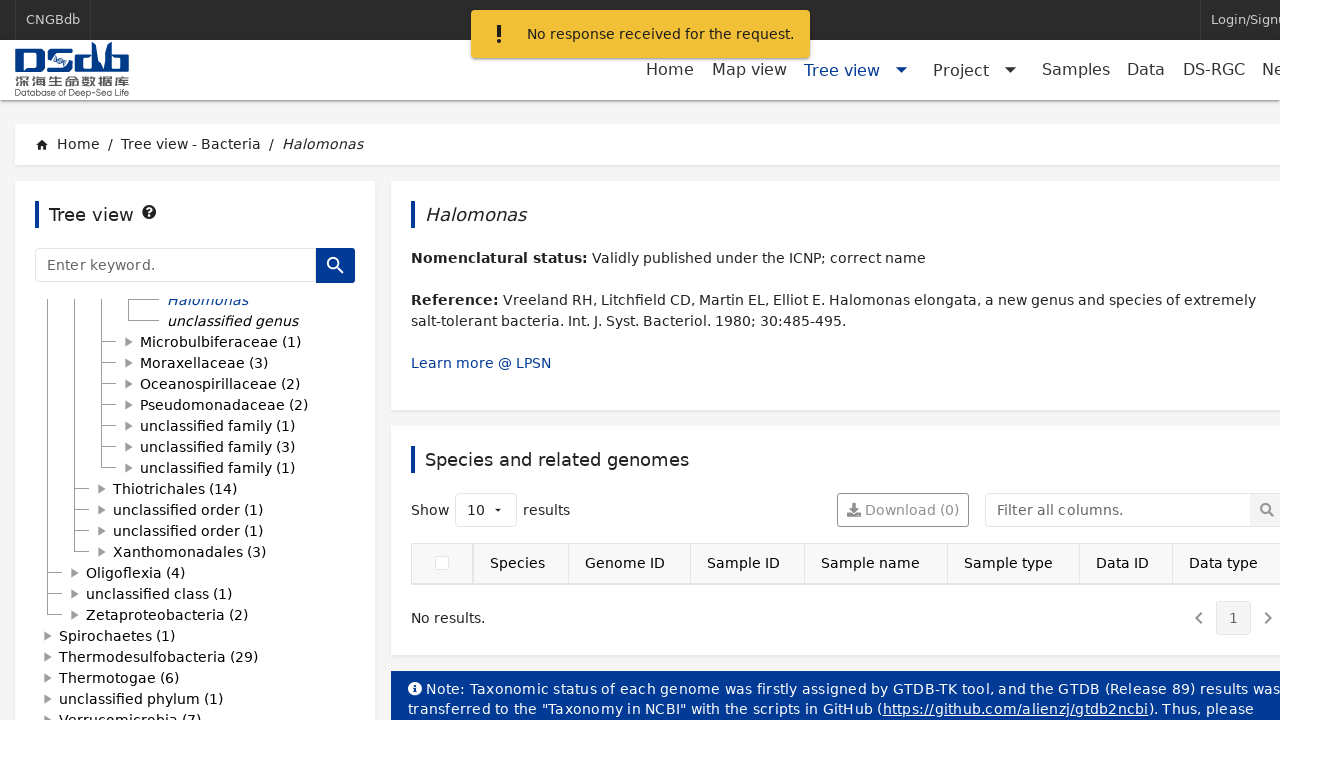

--- FILE ---
content_type: text/html; charset=utf-8
request_url: https://db.cngb.org/deepseadb/tree_view/bacteria?id=2745&lvl=genus
body_size: 12621
content:
<!DOCTYPE html><html lang=en-us dir=ltr ><head><base href=/deepseadb/ ><title>Halomonas - DeepseaDB</title><meta name="description" content="genus: Halomonas." data-qmeta="description"><meta name="keywords" content="Halomonas" data-qmeta="keywords"> <meta name=author content=苏伟,杜文斯><meta charset=utf-8><meta name=format-detection content="telephone=no"><meta name=msapplication-tap-highlight content=no><meta name=viewport content="user-scalable=no,initial-scale=1,maximum-scale=1,minimum-scale=1,width=device-width"><meta name=renderer content=webkit><meta name=force-rendering content=webkit><meta http-equiv=X-UA-Compatible content="IE=edge,chrome=1"><link rel=icon type=image/ico href=favicon.ico><link rel="preload" href="/deepseadb/css/vendor.0d68db99.css" as="style"><link rel="preload" href="/deepseadb/js/vendor.9fb3698b.js" as="script"><link rel="preload" href="/deepseadb/css/app.1e06c4ee.css" as="style"><link rel="preload" href="/deepseadb/js/app.df7cfcfa.js" as="script"><link rel="prefetch" href="/deepseadb/css/10.b4a4b6e8.css"><link rel="prefetch" href="/deepseadb/css/11.9610c75f.css"><link rel="prefetch" href="/deepseadb/css/12.55b70b7c.css"><link rel="prefetch" href="/deepseadb/css/13.d5fb2071.css"><link rel="prefetch" href="/deepseadb/css/14.156b882d.css"><link rel="prefetch" href="/deepseadb/css/15.59c3b10e.css"><link rel="prefetch" href="/deepseadb/css/16.09ecebfa.css"><link rel="prefetch" href="/deepseadb/css/17.f43de2d6.css"><link rel="prefetch" href="/deepseadb/css/4.7b1ab1fc.css"><link rel="prefetch" href="/deepseadb/css/5.4a73d531.css"><link rel="prefetch" href="/deepseadb/css/6.dfe4d1db.css"><link rel="prefetch" href="/deepseadb/css/7.c108dacc.css"><link rel="prefetch" href="/deepseadb/css/8.a5cfce28.css"><link rel="prefetch" href="/deepseadb/css/9.7b3de87e.css"><link rel="prefetch" href="/deepseadb/css/chunk-common.1efe13f9.css"><link rel="prefetch" href="/deepseadb/js/10.b35d940f.js"><link rel="prefetch" href="/deepseadb/js/11.6e5de925.js"><link rel="prefetch" href="/deepseadb/js/12.133d6850.js"><link rel="prefetch" href="/deepseadb/js/13.042188af.js"><link rel="prefetch" href="/deepseadb/js/14.830a8ec3.js"><link rel="prefetch" href="/deepseadb/js/15.591f10b2.js"><link rel="prefetch" href="/deepseadb/js/16.b967db37.js"><link rel="prefetch" href="/deepseadb/js/17.b2369cb7.js"><link rel="prefetch" href="/deepseadb/js/18.a51d400d.js"><link rel="prefetch" href="/deepseadb/js/19.5cff9bcf.js"><link rel="prefetch" href="/deepseadb/js/20.6ccda487.js"><link rel="prefetch" href="/deepseadb/js/21.06795f50.js"><link rel="prefetch" href="/deepseadb/js/4.c6952fc4.js"><link rel="prefetch" href="/deepseadb/js/5.55e9754d.js"><link rel="prefetch" href="/deepseadb/js/6.e5eae7c2.js"><link rel="prefetch" href="/deepseadb/js/7.634de27b.js"><link rel="prefetch" href="/deepseadb/js/8.1e84bfa1.js"><link rel="prefetch" href="/deepseadb/js/9.7658d67a.js"><link rel="prefetch" href="/deepseadb/js/chunk-common.a5a32140.js"><link rel="prefetch" href="/deepseadb/js/xlsx.022482e2.js"><link rel="stylesheet" href="/deepseadb/css/vendor.0d68db99.css"><link rel="stylesheet" href="/deepseadb/css/app.1e06c4ee.css"></head><body class="desktop no-touch body--light" ><script>window.__Q_META__={"title":"Halomonas - DeepseaDB","meta":{"description":{"name":"description","content":"genus: Halomonas."},"keywords":{"name":"keywords","content":"Halomonas"}},"link":{},"htmlAttr":{},"bodyAttr":{}}</script> <div id="q-app" data-server-rendered="true"><div id="BasicLayout" class="bg-grey-2 full-width q-layout q-layout--standard" style="min-height:0px;"><!----><!----><!----><header class="q-header q-layout__section--marginal fixed-top" style="left:0px;"><div class="ui-top-bar"><div class="q-toolbar row no-wrap items-center"><hr aria-orientation="vertical" class="q-separator q-separator q-separator--vertical"><a tabindex="0" href="https://db.cngb.org/" class="q-btn q-btn-item non-selectable no-outline link-btn no-border-radius q-btn--flat q-btn--rectangle q-btn--actionable q-focusable q-hoverable q-btn--no-uppercase q-btn--wrap no-border-radius self-stretch" style="font-size:13px;"><span class="q-focus-helper"></span><span class="q-btn__wrapper col row q-anchor--skip" style="padding:0px 10px;min-width:0;min-height:0;"><span class="q-btn__content text-center col items-center q-anchor--skip justify-center row"><span class="block">CNGBdb</span></span></span></a><hr aria-orientation="vertical" class="q-separator q-separator q-separator--vertical"><div class="q-space"></div><!----><!----><hr aria-orientation="vertical" class="q-separator q-separator q-separator--vertical"><a tabindex="0" href="/account/login/?next=%2Ftree_view%2Fbacteria%3Fid%3D2745%26lvl%3Dgenus" rel="nofollow" class="q-btn q-btn-item non-selectable no-outline link-btn no-border-radius q-btn--flat q-btn--rectangle q-btn--actionable q-focusable q-hoverable q-btn--no-uppercase q-btn--wrap no-border-radius self-stretch" style="font-size:13px;"><span class="q-focus-helper"></span><span class="q-btn__wrapper col row q-anchor--skip" style="padding:0px 10px;min-width:0;min-height:0;"><span class="q-btn__content text-center col items-center q-anchor--skip justify-center row"><span class="block">Login/Signup</span></span></span></a><hr aria-orientation="vertical" class="q-separator q-separator q-separator--vertical"></div></div><div class="ui-nav-bar"><div class="q-toolbar row no-wrap items-center"><a href="/deepseadb/" aria-current="page" class="active" style="margin-right:500px;"><img alt="DataBase of Deep-Sea Life" src="/deepseadb/img/logo.64d53305.svg" class="block" style="height:56px;width:114px;"></a><div class="q-space"></div><a href="/deepseadb/" type="router-link" label="Home">Home</a><div class="q-space"></div><a href="/deepseadb/map_view" type="router-link" label="Map view">Map view</a><div class="q-space"></div><button tabindex="0" contentInsetLevel="1" defaultOpened="true" aria-expanded="false" aria-haspopup="true" class="q-btn q-btn-item non-selectable no-outline q-btn--flat q-btn--rectangle q-btn--actionable q-focusable q-hoverable q-btn--no-uppercase q-btn-dropdown q-btn-dropdown--simple ui-nav-dropdown active"><span class="q-focus-helper"></span><span class="q-btn__wrapper col row q-anchor--skip" style="padding:0;min-width:0;min-height:0;"><span class="q-btn__content text-center col items-center q-anchor--skip justify-center row no-wrap text-no-wrap"><span class="block">Tree view</span><i aria-hidden="true" role="presentation" class="q-icon notranslate material-icons q-btn-dropdown__arrow q-btn-dropdown__arrow-container">arrow_drop_down</i><!----></span></span></button><div class="q-space"></div><button tabindex="0" defaultOpened="true" aria-expanded="false" aria-haspopup="true" class="q-btn q-btn-item non-selectable no-outline q-btn--flat q-btn--rectangle q-btn--actionable q-focusable q-hoverable q-btn--no-uppercase q-btn-dropdown q-btn-dropdown--simple ui-nav-dropdown "><span class="q-focus-helper"></span><span class="q-btn__wrapper col row q-anchor--skip" style="padding:0;min-width:0;min-height:0;"><span class="q-btn__content text-center col items-center q-anchor--skip justify-center row no-wrap text-no-wrap"><span class="block">Project</span><i aria-hidden="true" role="presentation" class="q-icon notranslate material-icons q-btn-dropdown__arrow q-btn-dropdown__arrow-container">arrow_drop_down</i><!----></span></span></button><div class="q-space"></div><a href="/deepseadb/samples" type="router-link" label="Samples">Samples</a><div class="q-space"></div><a href="/deepseadb/data" type="router-link" label="Data">Data</a><div class="q-space"></div><a href="/deepseadb/dsrgc" type="router-link" label="DS-RGC">DS-RGC</a><div class="q-space"></div><a href="/deepseadb/news" type="router-link" label="News">News</a><!----></div></div><!----></header><div class="q-page-container" style="padding-top:50px;"><main class="q-page" style="min-height:calc(100vh - 50px);"><div id="TreeViewPage" class="q-pt-lg"><div class="ui-breadcrumbs-bar bg-white q-mb-md"><div class="q-breadcrumbs"><div class="flex items-center justify-start q-gutter-sm"><div class="flex items-center text-inherit"><a href="/deepseadb/" class="q-breadcrumbs__el q-link flex inline items-center relative-position q-link--focusable q-router-link--active"><i aria-hidden="true" role="presentation" class="q-icon notranslate material-icons q-breadcrumbs__el-icon q-breadcrumbs__el-icon--with-label">home</i>Home</a></div><div class="q-breadcrumbs__separator text-inherit">/</div><div class="flex items-center text-inherit"><a href="/deepseadb/tree_view/bacteria" class="q-breadcrumbs__el q-link flex inline items-center relative-position q-link--focusable q-router-link--active">Tree view - Bacteria</a></div><div class="q-breadcrumbs__separator text-inherit">/</div><div class="flex items-center q-breadcrumbs--last"><span class="q-breadcrumbs__el q-link flex inline items-center relative-position q-link--focusable"><i>Halomonas</i></span></div></div></div></div><div class="row q-col-gutter-md no-wrap"><div class="col-auto"><div class="ui-card full-height" style="height:100%;width:360px;padding:20px;"><div class="row q-col-gutter-sm" style="margin-bottom:20px;"><div class="col-auto"><div class="ui-left-bordered-title">Tree view</div></div><div class="col-auto"><i aria-hidden="true" role="presentation" class="cursor-pointer q-icon fas fa-question-circle"> <!----></i></div></div><div id="Filter" class="row q-mb-md"><div class="col"><label for="f_6051c258-31df-4712-ab29-1a3bb95a2daa" class="q-field q-validation-component row no-wrap items-start q-input q-field--outlined q-field--dense"><div class="q-field__inner relative-position col self-stretch"><div tabindex="-1" class="q-field__control relative-position row no-wrap"><div class="q-field__control-container col relative-position row no-wrap q-anchor--skip"><input tabindex="0" placeholder="Enter keyword." id="f_6051c258-31df-4712-ab29-1a3bb95a2daa" type="text" maxlength="128" value="" class="q-field__native q-placeholder"><!----></div></div></div></label></div><div class="col-auto"><button tabindex="0" type="button" class="q-btn q-btn-item non-selectable no-outline q-btn--unelevated q-btn--rectangle bg-primary text-white q-btn--actionable q-focusable q-hoverable q-btn--wrap" style="font-size:13.5px;"><span class="q-focus-helper"></span><span class="q-btn__wrapper col row q-anchor--skip"><span class="q-btn__content text-center col items-center q-anchor--skip justify-center row"><i aria-hidden="true" role="img" class="q-icon notranslate material-icons">search</i></span></span></button></div></div><div class="overflow-hidden-y" style="height:calc(100% - 94px);"><div class="full-height q-scrollarea" style="max-width:100%;"><div class="q-scrollarea__container scroll relative-position fit hide-scrollbar"><div class="q-scrollarea__content absolute"><!----><div class="q-tree q-tree--standard"><div class="q-tree__node relative-position q-tree__node--parent"><div tabindex="0" class="q-tree__node-header relative-position row no-wrap items-center q-tree__node--link q-hoverable q-focusable"><div tabindex="-1" class="q-focus-helper"></div><i aria-hidden="true" role="presentation" class="q-tree__arrow q-icon notranslate material-icons">play_arrow</i><div class="q-tree__node-header-content col row no-wrap items-center"><a href="/deepseadb/tree_view/bacteria?id=57723&amp;lvl=phylum" aria-current="page" class="block full-width active" style="color:inherit;text-decoration:none;">Acidobacteria (6)</a></div></div><div class="q-tree__node-collapsible" style="display:none;"><div class="q-tree__children"></div></div></div><div class="q-tree__node relative-position q-tree__node--parent"><div tabindex="0" class="q-tree__node-header relative-position row no-wrap items-center q-tree__node--link q-hoverable q-focusable"><div tabindex="-1" class="q-focus-helper"></div><i aria-hidden="true" role="presentation" class="q-tree__arrow q-icon notranslate material-icons">play_arrow</i><div class="q-tree__node-header-content col row no-wrap items-center"><a href="/deepseadb/tree_view/bacteria?id=201174&amp;lvl=phylum" aria-current="page" class="block full-width active" style="color:inherit;text-decoration:none;">Actinobacteria (22)</a></div></div><div class="q-tree__node-collapsible" style="display:none;"><div class="q-tree__children"></div></div></div><div class="q-tree__node relative-position q-tree__node--parent"><div tabindex="0" class="q-tree__node-header relative-position row no-wrap items-center q-tree__node--link q-hoverable q-focusable"><div tabindex="-1" class="q-focus-helper"></div><i aria-hidden="true" role="presentation" class="q-tree__arrow q-icon notranslate material-icons">play_arrow</i><div class="q-tree__node-header-content col row no-wrap items-center"><a href="/deepseadb/tree_view/bacteria?id=200783&amp;lvl=phylum" aria-current="page" class="block full-width active" style="color:inherit;text-decoration:none;">Aquificae (4)</a></div></div><div class="q-tree__node-collapsible" style="display:none;"><div class="q-tree__children"></div></div></div><div class="q-tree__node relative-position q-tree__node--parent"><div tabindex="0" class="q-tree__node-header relative-position row no-wrap items-center q-tree__node--link q-hoverable q-focusable"><div tabindex="-1" class="q-focus-helper"></div><i aria-hidden="true" role="presentation" class="q-tree__arrow q-icon notranslate material-icons">play_arrow</i><div class="q-tree__node-header-content col row no-wrap items-center"><a href="/deepseadb/tree_view/bacteria?id=67819&amp;lvl=phylum" aria-current="page" class="block full-width active" style="color:inherit;text-decoration:none;">Armatimonadetes (1)</a></div></div><div class="q-tree__node-collapsible" style="display:none;"><div class="q-tree__children"></div></div></div><div class="q-tree__node relative-position q-tree__node--parent"><div tabindex="0" class="q-tree__node-header relative-position row no-wrap items-center q-tree__node--link q-hoverable q-focusable"><div tabindex="-1" class="q-focus-helper"></div><i aria-hidden="true" role="presentation" class="q-tree__arrow q-icon notranslate material-icons">play_arrow</i><div class="q-tree__node-header-content col row no-wrap items-center"><a href="/deepseadb/tree_view/bacteria?id=976&amp;lvl=phylum" aria-current="page" class="block full-width active" style="color:inherit;text-decoration:none;">Bacteroidetes (31)</a></div></div><div class="q-tree__node-collapsible" style="display:none;"><div class="q-tree__children"></div></div></div><div class="q-tree__node relative-position q-tree__node--parent"><div tabindex="0" class="q-tree__node-header relative-position row no-wrap items-center q-tree__node--link q-hoverable q-focusable"><div tabindex="-1" class="q-focus-helper"></div><i aria-hidden="true" role="presentation" class="q-tree__arrow q-icon notranslate material-icons">play_arrow</i><div class="q-tree__node-header-content col row no-wrap items-center"><a href="/deepseadb/tree_view/bacteria?id=67814&amp;lvl=phylum" aria-current="page" class="block full-width active" style="color:inherit;text-decoration:none;">Caldiserica (1)</a></div></div><div class="q-tree__node-collapsible" style="display:none;"><div class="q-tree__children"></div></div></div><div class="q-tree__node relative-position q-tree__node--parent"><div tabindex="0" class="q-tree__node-header relative-position row no-wrap items-center q-tree__node--link q-hoverable q-focusable"><div tabindex="-1" class="q-focus-helper"></div><i aria-hidden="true" role="presentation" class="q-tree__arrow q-icon notranslate material-icons">play_arrow</i><div class="q-tree__node-header-content col row no-wrap items-center"><a href="/deepseadb/tree_view/bacteria?id=1930617&amp;lvl=phylum" aria-current="page" class="block full-width active" style="color:inherit;text-decoration:none;">Calditrichaeota (2)</a></div></div><div class="q-tree__node-collapsible" style="display:none;"><div class="q-tree__children"></div></div></div><div class="q-tree__node relative-position q-tree__node--parent"><div tabindex="0" class="q-tree__node-header relative-position row no-wrap items-center q-tree__node--link q-hoverable q-focusable"><div tabindex="-1" class="q-focus-helper"></div><i aria-hidden="true" role="presentation" class="q-tree__arrow q-icon notranslate material-icons">play_arrow</i><div class="q-tree__node-header-content col row no-wrap items-center"><a href="/deepseadb/tree_view/bacteria?id=1703755&amp;lvl=phylum" aria-current="page" class="block full-width active" style="color:inherit;text-decoration:none;">candidate division WOR-3 (1)</a></div></div><div class="q-tree__node-collapsible" style="display:none;"><div class="q-tree__children"></div></div></div><div class="q-tree__node relative-position q-tree__node--parent"><div tabindex="0" class="q-tree__node-header relative-position row no-wrap items-center q-tree__node--link q-hoverable q-focusable"><div tabindex="-1" class="q-focus-helper"></div><i aria-hidden="true" role="presentation" class="q-tree__arrow q-icon notranslate material-icons">play_arrow</i><div class="q-tree__node-header-content col row no-wrap items-center"><a href="/deepseadb/tree_view/bacteria?id=1379697&amp;lvl=phylum" aria-current="page" class="block full-width active" style="color:inherit;text-decoration:none;">candidate division Zixibacteria (1)</a></div></div><div class="q-tree__node-collapsible" style="display:none;"><div class="q-tree__children"></div></div></div><div class="q-tree__node relative-position q-tree__node--parent"><div tabindex="0" class="q-tree__node-header relative-position row no-wrap items-center q-tree__node--link q-hoverable q-focusable"><div tabindex="-1" class="q-focus-helper"></div><i aria-hidden="true" role="presentation" class="q-tree__arrow q-icon notranslate material-icons">play_arrow</i><div class="q-tree__node-header-content col row no-wrap items-center"><a href="/deepseadb/tree_view/bacteria?id=1052815&amp;lvl=phylum" aria-current="page" class="block full-width active" style="color:inherit;text-decoration:none;">Candidatus Aerophobetes (1)</a></div></div><div class="q-tree__node-collapsible" style="display:none;"><div class="q-tree__children"></div></div></div><div class="q-tree__node relative-position q-tree__node--parent"><div tabindex="0" class="q-tree__node-header relative-position row no-wrap items-center q-tree__node--link q-hoverable q-focusable"><div tabindex="-1" class="q-focus-helper"></div><i aria-hidden="true" role="presentation" class="q-tree__arrow q-icon notranslate material-icons">play_arrow</i><div class="q-tree__node-header-content col row no-wrap items-center"><a href="/deepseadb/tree_view/bacteria?id=67818&amp;lvl=phylum" aria-current="page" class="block full-width active" style="color:inherit;text-decoration:none;">Candidatus Atribacteria (1)</a></div></div><div class="q-tree__node-collapsible" style="display:none;"><div class="q-tree__children"></div></div></div><div class="q-tree__node relative-position q-tree__node--parent"><div tabindex="0" class="q-tree__node-header relative-position row no-wrap items-center q-tree__node--link q-hoverable q-focusable"><div tabindex="-1" class="q-focus-helper"></div><i aria-hidden="true" role="presentation" class="q-tree__arrow q-icon notranslate material-icons">play_arrow</i><div class="q-tree__node-header-content col row no-wrap items-center"><a href="/deepseadb/tree_view/bacteria?id=67810&amp;lvl=phylum" aria-current="page" class="block full-width active" style="color:inherit;text-decoration:none;">Candidatus Bipolaricaulota (1)</a></div></div><div class="q-tree__node-collapsible" style="display:none;"><div class="q-tree__children"></div></div></div><div class="q-tree__node relative-position q-tree__node--parent"><div tabindex="0" class="q-tree__node-header relative-position row no-wrap items-center q-tree__node--link q-hoverable q-focusable"><div tabindex="-1" class="q-focus-helper"></div><i aria-hidden="true" role="presentation" class="q-tree__arrow q-icon notranslate material-icons">play_arrow</i><div class="q-tree__node-header-content col row no-wrap items-center"><a href="/deepseadb/tree_view/bacteria?id=1052197&amp;lvl=phylum" aria-current="page" class="block full-width active" style="color:inherit;text-decoration:none;">Candidatus Calescamantes (1)</a></div></div><div class="q-tree__node-collapsible" style="display:none;"><div class="q-tree__children"></div></div></div><div class="q-tree__node relative-position q-tree__node--parent"><div tabindex="0" class="q-tree__node-header relative-position row no-wrap items-center q-tree__node--link q-hoverable q-focusable"><div tabindex="-1" class="q-focus-helper"></div><i aria-hidden="true" role="presentation" class="q-tree__arrow q-icon notranslate material-icons">play_arrow</i><div class="q-tree__node-header-content col row no-wrap items-center"><a href="/deepseadb/tree_view/bacteria?id=456828&amp;lvl=phylum" aria-current="page" class="block full-width active" style="color:inherit;text-decoration:none;">Candidatus Cloacimonetes (2)</a></div></div><div class="q-tree__node-collapsible" style="display:none;"><div class="q-tree__children"></div></div></div><div class="q-tree__node relative-position q-tree__node--parent"><div tabindex="0" class="q-tree__node-header relative-position row no-wrap items-center q-tree__node--link q-hoverable q-focusable"><div tabindex="-1" class="q-focus-helper"></div><i aria-hidden="true" role="presentation" class="q-tree__arrow q-icon notranslate material-icons">play_arrow</i><div class="q-tree__node-header-content col row no-wrap items-center"><a href="/deepseadb/tree_view/bacteria?id=1817797&amp;lvl=phylum" aria-current="page" class="block full-width active" style="color:inherit;text-decoration:none;">Candidatus Coatesbacteria (1)</a></div></div><div class="q-tree__node-collapsible" style="display:none;"><div class="q-tree__children"></div></div></div><div class="q-tree__node relative-position q-tree__node--parent"><div tabindex="0" class="q-tree__node-header relative-position row no-wrap items-center q-tree__node--link q-hoverable q-focusable"><div tabindex="-1" class="q-focus-helper"></div><i aria-hidden="true" role="presentation" class="q-tree__arrow q-icon notranslate material-icons">play_arrow</i><div class="q-tree__node-header-content col row no-wrap items-center"><a href="/deepseadb/tree_view/bacteria?id=1752716&amp;lvl=phylum" aria-current="page" class="block full-width active" style="color:inherit;text-decoration:none;">Candidatus Dadabacteria (10)</a></div></div><div class="q-tree__node-collapsible" style="display:none;"><div class="q-tree__children"></div></div></div><div class="q-tree__node relative-position q-tree__node--parent"><div tabindex="0" class="q-tree__node-header relative-position row no-wrap items-center q-tree__node--link q-hoverable q-focusable"><div tabindex="-1" class="q-focus-helper"></div><i aria-hidden="true" role="presentation" class="q-tree__arrow q-icon notranslate material-icons">play_arrow</i><div class="q-tree__node-header-content col row no-wrap items-center"><a href="/deepseadb/tree_view/bacteria?id=1817798&amp;lvl=phylum" aria-current="page" class="block full-width active" style="color:inherit;text-decoration:none;">Candidatus Delongbacteria (1)</a></div></div><div class="q-tree__node-collapsible" style="display:none;"><div class="q-tree__children"></div></div></div><div class="q-tree__node relative-position q-tree__node--parent"><div tabindex="0" class="q-tree__node-header relative-position row no-wrap items-center q-tree__node--link q-hoverable q-focusable"><div tabindex="-1" class="q-focus-helper"></div><i aria-hidden="true" role="presentation" class="q-tree__arrow q-icon notranslate material-icons">play_arrow</i><div class="q-tree__node-header-content col row no-wrap items-center"><a href="/deepseadb/tree_view/bacteria?id=1819803&amp;lvl=phylum" aria-current="page" class="block full-width active" style="color:inherit;text-decoration:none;">Candidatus Desantisbacteria (1)</a></div></div><div class="q-tree__node-collapsible" style="display:none;"><div class="q-tree__children"></div></div></div><div class="q-tree__node relative-position q-tree__node--parent"><div tabindex="0" class="q-tree__node-header relative-position row no-wrap items-center q-tree__node--link q-hoverable q-focusable"><div tabindex="-1" class="q-focus-helper"></div><i aria-hidden="true" role="presentation" class="q-tree__arrow q-icon notranslate material-icons">play_arrow</i><div class="q-tree__node-header-content col row no-wrap items-center"><a href="/deepseadb/tree_view/bacteria?id=1817801&amp;lvl=phylum" aria-current="page" class="block full-width active" style="color:inherit;text-decoration:none;">Candidatus Eisenbacteria (1)</a></div></div><div class="q-tree__node-collapsible" style="display:none;"><div class="q-tree__children"></div></div></div><div class="q-tree__node relative-position q-tree__node--parent"><div tabindex="0" class="q-tree__node-header relative-position row no-wrap items-center q-tree__node--link q-hoverable q-focusable"><div tabindex="-1" class="q-focus-helper"></div><i aria-hidden="true" role="presentation" class="q-tree__arrow q-icon notranslate material-icons">play_arrow</i><div class="q-tree__node-header-content col row no-wrap items-center"><a href="/deepseadb/tree_view/bacteria?id=1729712&amp;lvl=phylum" aria-current="page" class="block full-width active" style="color:inherit;text-decoration:none;">Candidatus Fermentibacteria (3)</a></div></div><div class="q-tree__node-collapsible" style="display:none;"><div class="q-tree__children"></div></div></div><div class="q-tree__node relative-position q-tree__node--parent"><div tabindex="0" class="q-tree__node-header relative-position row no-wrap items-center q-tree__node--link q-hoverable q-focusable"><div tabindex="-1" class="q-focus-helper"></div><i aria-hidden="true" role="presentation" class="q-tree__arrow q-icon notranslate material-icons">play_arrow</i><div class="q-tree__node-header-content col row no-wrap items-center"><a href="/deepseadb/tree_view/bacteria?id=142187&amp;lvl=phylum" aria-current="page" class="block full-width active" style="color:inherit;text-decoration:none;">Candidatus Hydrogenedentes (1)</a></div></div><div class="q-tree__node-collapsible" style="display:none;"><div class="q-tree__children"></div></div></div><div class="q-tree__node relative-position q-tree__node--parent"><div tabindex="0" class="q-tree__node-header relative-position row no-wrap items-center q-tree__node--link q-hoverable q-focusable"><div tabindex="-1" class="q-focus-helper"></div><i aria-hidden="true" role="presentation" class="q-tree__arrow q-icon notranslate material-icons">play_arrow</i><div class="q-tree__node-header-content col row no-wrap items-center"><a href="/deepseadb/tree_view/bacteria?id=1130266&amp;lvl=phylum" aria-current="page" class="block full-width active" style="color:inherit;text-decoration:none;">Candidatus Hydrothermae (1)</a></div></div><div class="q-tree__node-collapsible" style="display:none;"><div class="q-tree__children"></div></div></div><div class="q-tree__node relative-position q-tree__node--parent"><div tabindex="0" class="q-tree__node-header relative-position row no-wrap items-center q-tree__node--link q-hoverable q-focusable"><div tabindex="-1" class="q-focus-helper"></div><i aria-hidden="true" role="presentation" class="q-tree__arrow q-icon notranslate material-icons">play_arrow</i><div class="q-tree__node-header-content col row no-wrap items-center"><a href="/deepseadb/tree_view/bacteria?id=74015&amp;lvl=phylum" aria-current="page" class="block full-width active" style="color:inherit;text-decoration:none;">Candidatus Latescibacteria (2)</a></div></div><div class="q-tree__node-collapsible" style="display:none;"><div class="q-tree__children"></div></div></div><div class="q-tree__node relative-position q-tree__node--parent"><div tabindex="0" class="q-tree__node-header relative-position row no-wrap items-center q-tree__node--link q-hoverable q-focusable"><div tabindex="-1" class="q-focus-helper"></div><i aria-hidden="true" role="presentation" class="q-tree__arrow q-icon notranslate material-icons">play_arrow</i><div class="q-tree__node-header-content col row no-wrap items-center"><a href="/deepseadb/tree_view/bacteria?id=1817808&amp;lvl=phylum" aria-current="page" class="block full-width active" style="color:inherit;text-decoration:none;">Candidatus Margulisbacteria (1)</a></div></div><div class="q-tree__node-collapsible" style="display:none;"><div class="q-tree__children"></div></div></div><div class="q-tree__node relative-position q-tree__node--parent"><div tabindex="0" class="q-tree__node-header relative-position row no-wrap items-center q-tree__node--link q-hoverable q-focusable"><div tabindex="-1" class="q-focus-helper"></div><i aria-hidden="true" role="presentation" class="q-tree__arrow q-icon notranslate material-icons">play_arrow</i><div class="q-tree__node-header-content col row no-wrap items-center"><a href="/deepseadb/tree_view/bacteria?id=62680&amp;lvl=phylum" aria-current="page" class="block full-width active" style="color:inherit;text-decoration:none;">Candidatus Marinimicrobia (1)</a></div></div><div class="q-tree__node-collapsible" style="display:none;"><div class="q-tree__children"></div></div></div><div class="q-tree__node relative-position q-tree__node--parent"><div tabindex="0" class="q-tree__node-header relative-position row no-wrap items-center q-tree__node--link q-hoverable q-focusable"><div tabindex="-1" class="q-focus-helper"></div><i aria-hidden="true" role="presentation" class="q-tree__arrow q-icon notranslate material-icons">play_arrow</i><div class="q-tree__node-header-content col row no-wrap items-center"><a href="/deepseadb/tree_view/bacteria?id=1798710&amp;lvl=phylum" aria-current="page" class="block full-width active" style="color:inherit;text-decoration:none;">Candidatus Melainabacteria (1)</a></div></div><div class="q-tree__node-collapsible" style="display:none;"><div class="q-tree__children"></div></div></div><div class="q-tree__node relative-position q-tree__node--parent"><div tabindex="0" class="q-tree__node-header relative-position row no-wrap items-center q-tree__node--link q-hoverable q-focusable"><div tabindex="-1" class="q-focus-helper"></div><i aria-hidden="true" role="presentation" class="q-tree__arrow q-icon notranslate material-icons">play_arrow</i><div class="q-tree__node-header-content col row no-wrap items-center"><a href="/deepseadb/tree_view/bacteria?id=1752729&amp;lvl=phylum" aria-current="page" class="block full-width active" style="color:inherit;text-decoration:none;">Candidatus Nomurabacteria (2)</a></div></div><div class="q-tree__node-collapsible" style="display:none;"><div class="q-tree__children"></div></div></div><div class="q-tree__node relative-position q-tree__node--parent"><div tabindex="0" class="q-tree__node-header relative-position row no-wrap items-center q-tree__node--link q-hoverable q-focusable"><div tabindex="-1" class="q-focus-helper"></div><i aria-hidden="true" role="presentation" class="q-tree__arrow q-icon notranslate material-icons">play_arrow</i><div class="q-tree__node-header-content col row no-wrap items-center"><a href="/deepseadb/tree_view/bacteria?id=67812&amp;lvl=phylum" aria-current="page" class="block full-width active" style="color:inherit;text-decoration:none;">Candidatus Omnitrophica (1)</a></div></div><div class="q-tree__node-collapsible" style="display:none;"><div class="q-tree__children"></div></div></div><div class="q-tree__node relative-position q-tree__node--parent"><div tabindex="0" class="q-tree__node-header relative-position row no-wrap items-center q-tree__node--link q-hoverable q-focusable"><div tabindex="-1" class="q-focus-helper"></div><i aria-hidden="true" role="presentation" class="q-tree__arrow q-icon notranslate material-icons">play_arrow</i><div class="q-tree__node-header-content col row no-wrap items-center"><a href="/deepseadb/tree_view/bacteria?id=265317&amp;lvl=phylum" aria-current="page" class="block full-width active" style="color:inherit;text-decoration:none;">Candidatus Poribacteria (1)</a></div></div><div class="q-tree__node-collapsible" style="display:none;"><div class="q-tree__children"></div></div></div><div class="q-tree__node relative-position q-tree__node--parent"><div tabindex="0" class="q-tree__node-header relative-position row no-wrap items-center q-tree__node--link q-hoverable q-focusable"><div tabindex="-1" class="q-focus-helper"></div><i aria-hidden="true" role="presentation" class="q-tree__arrow q-icon notranslate material-icons">play_arrow</i><div class="q-tree__node-header-content col row no-wrap items-center"><a href="/deepseadb/tree_view/bacteria?id=1752708&amp;lvl=phylum" aria-current="page" class="block full-width active" style="color:inherit;text-decoration:none;">Candidatus Rokubacteria (1)</a></div></div><div class="q-tree__node-collapsible" style="display:none;"><div class="q-tree__children"></div></div></div><div class="q-tree__node relative-position q-tree__node--parent"><div tabindex="0" class="q-tree__node-header relative-position row no-wrap items-center q-tree__node--link q-hoverable q-focusable"><div tabindex="-1" class="q-focus-helper"></div><i aria-hidden="true" role="presentation" class="q-tree__arrow q-icon notranslate material-icons">play_arrow</i><div class="q-tree__node-header-content col row no-wrap items-center"><a href="/deepseadb/tree_view/bacteria?id=200295&amp;lvl=phylum" aria-current="page" class="block full-width active" style="color:inherit;text-decoration:none;">Candidatus Sumerlaeota (1)</a></div></div><div class="q-tree__node-collapsible" style="display:none;"><div class="q-tree__children"></div></div></div><div class="q-tree__node relative-position q-tree__node--parent"><div tabindex="0" class="q-tree__node-header relative-position row no-wrap items-center q-tree__node--link q-hoverable q-focusable"><div tabindex="-1" class="q-focus-helper"></div><i aria-hidden="true" role="presentation" class="q-tree__arrow q-icon notranslate material-icons">play_arrow</i><div class="q-tree__node-header-content col row no-wrap items-center"><a href="/deepseadb/tree_view/bacteria?id=1802339&amp;lvl=phylum" aria-current="page" class="block full-width active" style="color:inherit;text-decoration:none;">Candidatus Tectomicrobia (1)</a></div></div><div class="q-tree__node-collapsible" style="display:none;"><div class="q-tree__children"></div></div></div><div class="q-tree__node relative-position q-tree__node--parent"><div tabindex="0" class="q-tree__node-header relative-position row no-wrap items-center q-tree__node--link q-hoverable q-focusable"><div tabindex="-1" class="q-focus-helper"></div><i aria-hidden="true" role="presentation" class="q-tree__arrow q-icon notranslate material-icons">play_arrow</i><div class="q-tree__node-header-content col row no-wrap items-center"><a href="/deepseadb/tree_view/bacteria?id=204428&amp;lvl=phylum" aria-current="page" class="block full-width active" style="color:inherit;text-decoration:none;">Chlamydiae (3)</a></div></div><div class="q-tree__node-collapsible" style="display:none;"><div class="q-tree__children"></div></div></div><div class="q-tree__node relative-position q-tree__node--parent"><div tabindex="0" class="q-tree__node-header relative-position row no-wrap items-center q-tree__node--link q-hoverable q-focusable"><div tabindex="-1" class="q-focus-helper"></div><i aria-hidden="true" role="presentation" class="q-tree__arrow q-icon notranslate material-icons">play_arrow</i><div class="q-tree__node-header-content col row no-wrap items-center"><a href="/deepseadb/tree_view/bacteria?id=200795&amp;lvl=phylum" aria-current="page" class="block full-width active" style="color:inherit;text-decoration:none;">Chloroflexi (10)</a></div></div><div class="q-tree__node-collapsible" style="display:none;"><div class="q-tree__children"></div></div></div><div class="q-tree__node relative-position q-tree__node--parent"><div tabindex="0" class="q-tree__node-header relative-position row no-wrap items-center q-tree__node--link q-hoverable q-focusable"><div tabindex="-1" class="q-focus-helper"></div><i aria-hidden="true" role="presentation" class="q-tree__arrow q-icon notranslate material-icons">play_arrow</i><div class="q-tree__node-header-content col row no-wrap items-center"><a href="/deepseadb/tree_view/bacteria?id=2138240&amp;lvl=phylum" aria-current="page" class="block full-width active" style="color:inherit;text-decoration:none;">Coprothermobacterota (1)</a></div></div><div class="q-tree__node-collapsible" style="display:none;"><div class="q-tree__children"></div></div></div><div class="q-tree__node relative-position q-tree__node--parent"><div tabindex="0" class="q-tree__node-header relative-position row no-wrap items-center q-tree__node--link q-hoverable q-focusable"><div tabindex="-1" class="q-focus-helper"></div><i aria-hidden="true" role="presentation" class="q-tree__arrow q-icon notranslate material-icons">play_arrow</i><div class="q-tree__node-header-content col row no-wrap items-center"><a href="/deepseadb/tree_view/bacteria?id=200930&amp;lvl=phylum" aria-current="page" class="block full-width active" style="color:inherit;text-decoration:none;">Deferribacteres (1)</a></div></div><div class="q-tree__node-collapsible" style="display:none;"><div class="q-tree__children"></div></div></div><div class="q-tree__node relative-position q-tree__node--parent"><div tabindex="0" class="q-tree__node-header relative-position row no-wrap items-center q-tree__node--link q-hoverable q-focusable"><div tabindex="-1" class="q-focus-helper"></div><i aria-hidden="true" role="presentation" class="q-tree__arrow q-icon notranslate material-icons">play_arrow</i><div class="q-tree__node-header-content col row no-wrap items-center"><a href="/deepseadb/tree_view/bacteria?id=1297&amp;lvl=phylum" aria-current="page" class="block full-width active" style="color:inherit;text-decoration:none;">Deinococcus-Thermus (2)</a></div></div><div class="q-tree__node-collapsible" style="display:none;"><div class="q-tree__children"></div></div></div><div class="q-tree__node relative-position q-tree__node--parent"><div tabindex="0" class="q-tree__node-header relative-position row no-wrap items-center q-tree__node--link q-hoverable q-focusable"><div tabindex="-1" class="q-focus-helper"></div><i aria-hidden="true" role="presentation" class="q-tree__arrow q-icon notranslate material-icons">play_arrow</i><div class="q-tree__node-header-content col row no-wrap items-center"><a href="/deepseadb/tree_view/bacteria?id=74152&amp;lvl=phylum" aria-current="page" class="block full-width active" style="color:inherit;text-decoration:none;">Elusimicrobia (2)</a></div></div><div class="q-tree__node-collapsible" style="display:none;"><div class="q-tree__children"></div></div></div><div class="q-tree__node relative-position q-tree__node--parent"><div tabindex="0" class="q-tree__node-header relative-position row no-wrap items-center q-tree__node--link q-hoverable q-focusable"><div tabindex="-1" class="q-focus-helper"></div><i aria-hidden="true" role="presentation" class="q-tree__arrow q-icon notranslate material-icons">play_arrow</i><div class="q-tree__node-header-content col row no-wrap items-center"><a href="/deepseadb/tree_view/bacteria?id=65842&amp;lvl=phylum" aria-current="page" class="block full-width active" style="color:inherit;text-decoration:none;">Fibrobacteres (1)</a></div></div><div class="q-tree__node-collapsible" style="display:none;"><div class="q-tree__children"></div></div></div><div class="q-tree__node relative-position q-tree__node--parent"><div tabindex="0" class="q-tree__node-header relative-position row no-wrap items-center q-tree__node--link q-hoverable q-focusable"><div tabindex="-1" class="q-focus-helper"></div><i aria-hidden="true" role="presentation" class="q-tree__arrow q-icon notranslate material-icons">play_arrow</i><div class="q-tree__node-header-content col row no-wrap items-center"><a href="/deepseadb/tree_view/bacteria?id=1239&amp;lvl=phylum" aria-current="page" class="block full-width active" style="color:inherit;text-decoration:none;">Firmicutes (21)</a></div></div><div class="q-tree__node-collapsible" style="display:none;"><div class="q-tree__children"></div></div></div><div class="q-tree__node relative-position q-tree__node--parent"><div tabindex="0" class="q-tree__node-header relative-position row no-wrap items-center q-tree__node--link q-hoverable q-focusable"><div tabindex="-1" class="q-focus-helper"></div><i aria-hidden="true" role="presentation" class="q-tree__arrow q-icon notranslate material-icons">play_arrow</i><div class="q-tree__node-header-content col row no-wrap items-center"><a href="/deepseadb/tree_view/bacteria?id=32066&amp;lvl=phylum" aria-current="page" class="block full-width active" style="color:inherit;text-decoration:none;">Fusobacteria (4)</a></div></div><div class="q-tree__node-collapsible" style="display:none;"><div class="q-tree__children"></div></div></div><div class="q-tree__node relative-position q-tree__node--parent"><div tabindex="0" class="q-tree__node-header relative-position row no-wrap items-center q-tree__node--link q-hoverable q-focusable"><div tabindex="-1" class="q-focus-helper"></div><i aria-hidden="true" role="presentation" class="q-tree__arrow q-icon notranslate material-icons">play_arrow</i><div class="q-tree__node-header-content col row no-wrap items-center"><a href="/deepseadb/tree_view/bacteria?id=142182&amp;lvl=phylum" aria-current="page" class="block full-width active" style="color:inherit;text-decoration:none;">Gemmatimonadetes (6)</a></div></div><div class="q-tree__node-collapsible" style="display:none;"><div class="q-tree__children"></div></div></div><div class="q-tree__node relative-position q-tree__node--parent"><div tabindex="0" class="q-tree__node-header relative-position row no-wrap items-center q-tree__node--link q-hoverable q-focusable"><div tabindex="-1" class="q-focus-helper"></div><i aria-hidden="true" role="presentation" class="q-tree__arrow q-icon notranslate material-icons">play_arrow</i><div class="q-tree__node-header-content col row no-wrap items-center"><a href="/deepseadb/tree_view/bacteria?id=1293497&amp;lvl=phylum" aria-current="page" class="block full-width active" style="color:inherit;text-decoration:none;">Nitrospinae (6)</a></div></div><div class="q-tree__node-collapsible" style="display:none;"><div class="q-tree__children"></div></div></div><div class="q-tree__node relative-position q-tree__node--parent"><div tabindex="0" class="q-tree__node-header relative-position row no-wrap items-center q-tree__node--link q-hoverable q-focusable"><div tabindex="-1" class="q-focus-helper"></div><i aria-hidden="true" role="presentation" class="q-tree__arrow q-icon notranslate material-icons">play_arrow</i><div class="q-tree__node-header-content col row no-wrap items-center"><a href="/deepseadb/tree_view/bacteria?id=40117&amp;lvl=phylum" aria-current="page" class="block full-width active" style="color:inherit;text-decoration:none;">Nitrospirae (4)</a></div></div><div class="q-tree__node-collapsible" style="display:none;"><div class="q-tree__children"></div></div></div><div class="q-tree__node relative-position q-tree__node--parent"><div tabindex="0" class="q-tree__node-header relative-position row no-wrap items-center q-tree__node--link q-hoverable q-focusable"><div tabindex="-1" class="q-focus-helper"></div><i aria-hidden="true" role="presentation" class="q-tree__arrow q-icon notranslate material-icons">play_arrow</i><div class="q-tree__node-header-content col row no-wrap items-center"><a href="/deepseadb/tree_view/bacteria?id=203682&amp;lvl=phylum" aria-current="page" class="block full-width active" style="color:inherit;text-decoration:none;">Planctomycetes (11)</a></div></div><div class="q-tree__node-collapsible" style="display:none;"><div class="q-tree__children"></div></div></div><div class="q-tree__node relative-position q-tree__node--parent"><div tabindex="0" class="q-tree__node-header relative-position row no-wrap items-center q-tree__node--link q-hoverable q-focusable"><div tabindex="-1" class="q-focus-helper"></div><i aria-hidden="true" role="presentation" class="q-tree__arrow q-icon notranslate material-icons">play_arrow</i><div class="q-tree__node-header-content col row no-wrap items-center"><a href="/deepseadb/tree_view/bacteria?id=1224&amp;lvl=phylum" aria-current="page" class="block full-width active" style="color:inherit;text-decoration:none;">Proteobacteria (165)</a></div></div><div class="q-tree__node-collapsible" style="display:none;"><div class="q-tree__children"><div class="q-tree__node relative-position q-tree__node--parent"><div tabindex="0" class="q-tree__node-header relative-position row no-wrap items-center q-tree__node--link q-hoverable q-focusable"><div tabindex="-1" class="q-focus-helper"></div><i aria-hidden="true" role="presentation" class="q-tree__arrow q-icon notranslate material-icons">play_arrow</i><div class="q-tree__node-header-content col row no-wrap items-center"><a href="/deepseadb/tree_view/bacteria?id=28211&amp;lvl=class" aria-current="page" class="block full-width active" style="color:inherit;text-decoration:none;">Alphaproteobacteria (63)</a></div></div><div class="q-tree__node-collapsible" style="display:none;"><div class="q-tree__children"></div></div></div><div class="q-tree__node relative-position q-tree__node--parent"><div tabindex="0" class="q-tree__node-header relative-position row no-wrap items-center q-tree__node--link q-hoverable q-focusable"><div tabindex="-1" class="q-focus-helper"></div><i aria-hidden="true" role="presentation" class="q-tree__arrow q-icon notranslate material-icons">play_arrow</i><div class="q-tree__node-header-content col row no-wrap items-center"><a href="/deepseadb/tree_view/bacteria?id=1817794&amp;lvl=class" aria-current="page" class="block full-width active" style="color:inherit;text-decoration:none;">Candidatus Lambdaproteobacteria (1)</a></div></div><div class="q-tree__node-collapsible" style="display:none;"><div class="q-tree__children"></div></div></div><div class="q-tree__node relative-position q-tree__node--parent"><div tabindex="0" class="q-tree__node-header relative-position row no-wrap items-center q-tree__node--link q-hoverable q-focusable"><div tabindex="-1" class="q-focus-helper"></div><i aria-hidden="true" role="presentation" class="q-tree__arrow q-icon notranslate material-icons">play_arrow</i><div class="q-tree__node-header-content col row no-wrap items-center"><a href="/deepseadb/tree_view/bacteria?id=29547&amp;lvl=class" aria-current="page" class="block full-width active" style="color:inherit;text-decoration:none;">Epsilonproteobacteria (8)</a></div></div><div class="q-tree__node-collapsible" style="display:none;"><div class="q-tree__children"></div></div></div><div class="q-tree__node relative-position q-tree__node--parent"><div tabindex="0" class="q-tree__node-header relative-position row no-wrap items-center q-tree__node--link q-hoverable q-focusable"><div tabindex="-1" class="q-focus-helper"></div><i aria-hidden="true" role="presentation" class="q-tree__arrow q-icon notranslate material-icons">play_arrow</i><div class="q-tree__node-header-content col row no-wrap items-center"><a href="/deepseadb/tree_view/bacteria?id=1236&amp;lvl=class" aria-current="page" class="block full-width active" style="color:inherit;text-decoration:none;">Gammaproteobacteria (86)</a></div></div><div class="q-tree__node-collapsible" style="display:none;"><div class="q-tree__children"><div class="q-tree__node relative-position q-tree__node--parent"><div tabindex="0" class="q-tree__node-header relative-position row no-wrap items-center q-tree__node--link q-hoverable q-focusable"><div tabindex="-1" class="q-focus-helper"></div><i aria-hidden="true" role="presentation" class="q-tree__arrow q-icon notranslate material-icons">play_arrow</i><div class="q-tree__node-header-content col row no-wrap items-center"><a href="/deepseadb/tree_view/bacteria?id=1692040&amp;lvl=order" aria-current="page" class="block full-width active" style="color:inherit;text-decoration:none;">Acidiferrobacterales (3)</a></div></div><div class="q-tree__node-collapsible" style="display:none;"><div class="q-tree__children"></div></div></div><div class="q-tree__node relative-position q-tree__node--parent"><div tabindex="0" class="q-tree__node-header relative-position row no-wrap items-center q-tree__node--link q-hoverable q-focusable"><div tabindex="-1" class="q-focus-helper"></div><i aria-hidden="true" role="presentation" class="q-tree__arrow q-icon notranslate material-icons">play_arrow</i><div class="q-tree__node-header-content col row no-wrap items-center"><a href="/deepseadb/tree_view/bacteria?id=80840&amp;lvl=order" aria-current="page" class="block full-width active" style="color:inherit;text-decoration:none;">Burkholderiales (8)</a></div></div><div class="q-tree__node-collapsible" style="display:none;"><div class="q-tree__children"></div></div></div><div class="q-tree__node relative-position q-tree__node--parent"><div tabindex="0" class="q-tree__node-header relative-position row no-wrap items-center q-tree__node--link q-hoverable q-focusable"><div tabindex="-1" class="q-focus-helper"></div><i aria-hidden="true" role="presentation" class="q-tree__arrow q-icon notranslate material-icons">play_arrow</i><div class="q-tree__node-header-content col row no-wrap items-center"><a href="/deepseadb/tree_view/bacteria?id=1906150&amp;lvl=order" aria-current="page" class="block full-width active" style="color:inherit;text-decoration:none;">Candidatus Caenarcaniphilales (1)</a></div></div><div class="q-tree__node-collapsible" style="display:none;"><div class="q-tree__children"></div></div></div><div class="q-tree__node relative-position q-tree__node--parent"><div tabindex="0" class="q-tree__node-header relative-position row no-wrap items-center q-tree__node--link q-hoverable q-focusable"><div tabindex="-1" class="q-focus-helper"></div><i aria-hidden="true" role="presentation" class="q-tree__arrow q-icon notranslate material-icons">play_arrow</i><div class="q-tree__node-header-content col row no-wrap items-center"><a href="/deepseadb/tree_view/bacteria?id=1906152&amp;lvl=order" aria-current="page" class="block full-width active" style="color:inherit;text-decoration:none;">Candidatus Obscuribacterales (1)</a></div></div><div class="q-tree__node-collapsible" style="display:none;"><div class="q-tree__children"></div></div></div><div class="q-tree__node relative-position q-tree__node--parent"><div tabindex="0" class="q-tree__node-header relative-position row no-wrap items-center q-tree__node--link q-hoverable q-focusable"><div tabindex="-1" class="q-focus-helper"></div><i aria-hidden="true" role="presentation" class="q-tree__arrow q-icon notranslate material-icons">play_arrow</i><div class="q-tree__node-header-content col row no-wrap items-center"><a href="/deepseadb/tree_view/bacteria?id=135613&amp;lvl=order" aria-current="page" class="block full-width active" style="color:inherit;text-decoration:none;">Chromatiales (8)</a></div></div><div class="q-tree__node-collapsible" style="display:none;"><div class="q-tree__children"></div></div></div><div class="q-tree__node relative-position q-tree__node--parent"><div tabindex="0" class="q-tree__node-header relative-position row no-wrap items-center q-tree__node--link q-hoverable q-focusable"><div tabindex="-1" class="q-focus-helper"></div><i aria-hidden="true" role="presentation" class="q-tree__arrow q-icon notranslate material-icons">play_arrow</i><div class="q-tree__node-header-content col row no-wrap items-center"><a href="/deepseadb/tree_view/bacteria?id=91347&amp;lvl=order" aria-current="page" class="block full-width active" style="color:inherit;text-decoration:none;">Enterobacterales (20)</a></div></div><div class="q-tree__node-collapsible" style="display:none;"><div class="q-tree__children"></div></div></div><div class="q-tree__node relative-position q-tree__node--parent"><div tabindex="0" class="q-tree__node-header relative-position row no-wrap items-center q-tree__node--link q-hoverable q-focusable"><div tabindex="-1" class="q-focus-helper"></div><i aria-hidden="true" role="presentation" class="q-tree__arrow q-icon notranslate material-icons">play_arrow</i><div class="q-tree__node-header-content col row no-wrap items-center"><a href="/deepseadb/tree_view/bacteria?id=118969&amp;lvl=order" aria-current="page" class="block full-width active" style="color:inherit;text-decoration:none;">Legionellales (2)</a></div></div><div class="q-tree__node-collapsible" style="display:none;"><div class="q-tree__children"></div></div></div><div class="q-tree__node relative-position q-tree__node--parent"><div tabindex="0" class="q-tree__node-header relative-position row no-wrap items-center q-tree__node--link q-hoverable q-focusable"><div tabindex="-1" class="q-focus-helper"></div><i aria-hidden="true" role="presentation" class="q-tree__arrow q-icon notranslate material-icons">play_arrow</i><div class="q-tree__node-header-content col row no-wrap items-center"><a href="/deepseadb/tree_view/bacteria?id=135618&amp;lvl=order" aria-current="page" class="block full-width active" style="color:inherit;text-decoration:none;">Methylococcales (2)</a></div></div><div class="q-tree__node-collapsible" style="display:none;"><div class="q-tree__children"></div></div></div><div class="q-tree__node relative-position q-tree__node--parent"><div tabindex="0" class="q-tree__node-header relative-position row no-wrap items-center q-tree__node--link q-hoverable q-focusable"><div tabindex="-1" class="q-focus-helper"></div><i aria-hidden="true" role="presentation" class="q-tree__arrow q-icon notranslate material-icons">play_arrow</i><div class="q-tree__node-header-content col row no-wrap items-center"><a href="/deepseadb/tree_view/bacteria?id=1775403&amp;lvl=order" aria-current="page" class="block full-width active" style="color:inherit;text-decoration:none;">Nevskiales (2)</a></div></div><div class="q-tree__node-collapsible" style="display:none;"><div class="q-tree__children"></div></div></div><div class="q-tree__node relative-position q-tree__node--parent"><div tabindex="0" class="q-tree__node-header relative-position row no-wrap items-center q-tree__node--link q-hoverable q-focusable"><div tabindex="-1" class="q-focus-helper"></div><i aria-hidden="true" role="presentation" class="q-tree__arrow q-icon notranslate material-icons">play_arrow</i><div class="q-tree__node-header-content col row no-wrap items-center"><a href="/deepseadb/tree_view/bacteria?id=72274&amp;lvl=order" aria-current="page" class="block full-width active" style="color:inherit;text-decoration:none;">Pseudomonadales (20)</a></div></div><div class="q-tree__node-collapsible" style="display:none;"><div class="q-tree__children"><div class="q-tree__node relative-position q-tree__node--parent"><div tabindex="0" class="q-tree__node-header relative-position row no-wrap items-center q-tree__node--link q-hoverable q-focusable"><div tabindex="-1" class="q-focus-helper"></div><i aria-hidden="true" role="presentation" class="q-tree__arrow q-icon notranslate material-icons">play_arrow</i><div class="q-tree__node-header-content col row no-wrap items-center"><a href="/deepseadb/tree_view/bacteria?id=224372&amp;lvl=family" aria-current="page" class="block full-width active" style="color:inherit;text-decoration:none;">Alcanivoracaceae (2)</a></div></div><div class="q-tree__node-collapsible" style="display:none;"><div class="q-tree__children"></div></div></div><div class="q-tree__node relative-position q-tree__node--parent"><div tabindex="0" class="q-tree__node-header relative-position row no-wrap items-center q-tree__node--link q-hoverable q-focusable"><div tabindex="-1" class="q-focus-helper"></div><i aria-hidden="true" role="presentation" class="q-tree__arrow q-icon notranslate material-icons">play_arrow</i><div class="q-tree__node-header-content col row no-wrap items-center"><a href="/deepseadb/tree_view/bacteria?id=224379&amp;lvl=family" aria-current="page" class="block full-width active" style="color:inherit;text-decoration:none;">Hahellaceae (3)</a></div></div><div class="q-tree__node-collapsible" style="display:none;"><div class="q-tree__children"></div></div></div><div class="q-tree__node relative-position q-tree__node--parent"><div tabindex="0" class="q-tree__node-header relative-position row no-wrap items-center q-tree__node--link q-hoverable q-focusable"><div tabindex="-1" class="q-focus-helper"></div><i aria-hidden="true" role="presentation" class="q-tree__arrow q-icon notranslate material-icons">play_arrow</i><div class="q-tree__node-header-content col row no-wrap items-center"><a href="/deepseadb/tree_view/bacteria?id=28256&amp;lvl=family" aria-current="page" class="block full-width active" style="color:inherit;text-decoration:none;">Halomonadaceae (2)</a></div></div><div class="q-tree__node-collapsible" style="display:none;"><div class="q-tree__children"><div class="q-tree__node relative-position q-tree__node--child"><div tabindex="0" class="q-tree__node-header relative-position row no-wrap items-center q-tree__node--link q-hoverable q-focusable q-tree__node--selected"><div tabindex="-1" class="q-focus-helper"></div><div class="q-tree__node-header-content col row no-wrap items-center text-primary"><a href="/deepseadb/tree_view/bacteria?id=2745&amp;lvl=genus" aria-current="page" class="block full-width active" style="color:inherit;text-decoration:none;"><i>Halomonas</i></a></div></div></div><div class="q-tree__node relative-position q-tree__node--child"><div tabindex="0" class="q-tree__node-header relative-position row no-wrap items-center q-tree__node--link q-hoverable q-focusable"><div tabindex="-1" class="q-focus-helper"></div><div class="q-tree__node-header-content col row no-wrap items-center"><a href="/deepseadb/tree_view/bacteria?id=0372&amp;lvl=genus" aria-current="page" class="block full-width active" style="color:inherit;text-decoration:none;"><i>unclassified genus</i></a></div></div></div></div></div></div><div class="q-tree__node relative-position q-tree__node--parent"><div tabindex="0" class="q-tree__node-header relative-position row no-wrap items-center q-tree__node--link q-hoverable q-focusable"><div tabindex="-1" class="q-focus-helper"></div><i aria-hidden="true" role="presentation" class="q-tree__arrow q-icon notranslate material-icons">play_arrow</i><div class="q-tree__node-header-content col row no-wrap items-center"><a href="/deepseadb/tree_view/bacteria?id=1706373&amp;lvl=family" aria-current="page" class="block full-width active" style="color:inherit;text-decoration:none;">Microbulbiferaceae (1)</a></div></div><div class="q-tree__node-collapsible" style="display:none;"><div class="q-tree__children"></div></div></div><div class="q-tree__node relative-position q-tree__node--parent"><div tabindex="0" class="q-tree__node-header relative-position row no-wrap items-center q-tree__node--link q-hoverable q-focusable"><div tabindex="-1" class="q-focus-helper"></div><i aria-hidden="true" role="presentation" class="q-tree__arrow q-icon notranslate material-icons">play_arrow</i><div class="q-tree__node-header-content col row no-wrap items-center"><a href="/deepseadb/tree_view/bacteria?id=468&amp;lvl=family" aria-current="page" class="block full-width active" style="color:inherit;text-decoration:none;">Moraxellaceae (3)</a></div></div><div class="q-tree__node-collapsible" style="display:none;"><div class="q-tree__children"></div></div></div><div class="q-tree__node relative-position q-tree__node--parent"><div tabindex="0" class="q-tree__node-header relative-position row no-wrap items-center q-tree__node--link q-hoverable q-focusable"><div tabindex="-1" class="q-focus-helper"></div><i aria-hidden="true" role="presentation" class="q-tree__arrow q-icon notranslate material-icons">play_arrow</i><div class="q-tree__node-header-content col row no-wrap items-center"><a href="/deepseadb/tree_view/bacteria?id=135620&amp;lvl=family" aria-current="page" class="block full-width active" style="color:inherit;text-decoration:none;">Oceanospirillaceae (2)</a></div></div><div class="q-tree__node-collapsible" style="display:none;"><div class="q-tree__children"></div></div></div><div class="q-tree__node relative-position q-tree__node--parent"><div tabindex="0" class="q-tree__node-header relative-position row no-wrap items-center q-tree__node--link q-hoverable q-focusable"><div tabindex="-1" class="q-focus-helper"></div><i aria-hidden="true" role="presentation" class="q-tree__arrow q-icon notranslate material-icons">play_arrow</i><div class="q-tree__node-header-content col row no-wrap items-center"><a href="/deepseadb/tree_view/bacteria?id=135621&amp;lvl=family" aria-current="page" class="block full-width active" style="color:inherit;text-decoration:none;">Pseudomonadaceae (2)</a></div></div><div class="q-tree__node-collapsible" style="display:none;"><div class="q-tree__children"></div></div></div><div class="q-tree__node relative-position q-tree__node--parent"><div tabindex="0" class="q-tree__node-header relative-position row no-wrap items-center q-tree__node--link q-hoverable q-focusable"><div tabindex="-1" class="q-focus-helper"></div><i aria-hidden="true" role="presentation" class="q-tree__arrow q-icon notranslate material-icons">play_arrow</i><div class="q-tree__node-header-content col row no-wrap items-center"><a href="/deepseadb/tree_view/bacteria?id=0242&amp;lvl=family" aria-current="page" class="block full-width active" style="color:inherit;text-decoration:none;">unclassified family (1)</a></div></div><div class="q-tree__node-collapsible" style="display:none;"><div class="q-tree__children"></div></div></div><div class="q-tree__node relative-position q-tree__node--parent"><div tabindex="0" class="q-tree__node-header relative-position row no-wrap items-center q-tree__node--link q-hoverable q-focusable"><div tabindex="-1" class="q-focus-helper"></div><i aria-hidden="true" role="presentation" class="q-tree__arrow q-icon notranslate material-icons">play_arrow</i><div class="q-tree__node-header-content col row no-wrap items-center"><a href="/deepseadb/tree_view/bacteria?id=027&amp;lvl=family" aria-current="page" class="block full-width active" style="color:inherit;text-decoration:none;">unclassified family (3)</a></div></div><div class="q-tree__node-collapsible" style="display:none;"><div class="q-tree__children"></div></div></div><div class="q-tree__node relative-position q-tree__node--parent"><div tabindex="0" class="q-tree__node-header relative-position row no-wrap items-center q-tree__node--link q-hoverable q-focusable"><div tabindex="-1" class="q-focus-helper"></div><i aria-hidden="true" role="presentation" class="q-tree__arrow q-icon notranslate material-icons">play_arrow</i><div class="q-tree__node-header-content col row no-wrap items-center"><a href="/deepseadb/tree_view/bacteria?id=0277&amp;lvl=family" aria-current="page" class="block full-width active" style="color:inherit;text-decoration:none;">unclassified family (1)</a></div></div><div class="q-tree__node-collapsible" style="display:none;"><div class="q-tree__children"></div></div></div></div></div></div><div class="q-tree__node relative-position q-tree__node--parent"><div tabindex="0" class="q-tree__node-header relative-position row no-wrap items-center q-tree__node--link q-hoverable q-focusable"><div tabindex="-1" class="q-focus-helper"></div><i aria-hidden="true" role="presentation" class="q-tree__arrow q-icon notranslate material-icons">play_arrow</i><div class="q-tree__node-header-content col row no-wrap items-center"><a href="/deepseadb/tree_view/bacteria?id=72273&amp;lvl=order" aria-current="page" class="block full-width active" style="color:inherit;text-decoration:none;">Thiotrichales (14)</a></div></div><div class="q-tree__node-collapsible" style="display:none;"><div class="q-tree__children"></div></div></div><div class="q-tree__node relative-position q-tree__node--parent"><div tabindex="0" class="q-tree__node-header relative-position row no-wrap items-center q-tree__node--link q-hoverable q-focusable"><div tabindex="-1" class="q-focus-helper"></div><i aria-hidden="true" role="presentation" class="q-tree__arrow q-icon notranslate material-icons">play_arrow</i><div class="q-tree__node-header-content col row no-wrap items-center"><a href="/deepseadb/tree_view/bacteria?id=0636&amp;lvl=order" aria-current="page" class="block full-width active" style="color:inherit;text-decoration:none;">unclassified order (1)</a></div></div><div class="q-tree__node-collapsible" style="display:none;"><div class="q-tree__children"></div></div></div><div class="q-tree__node relative-position q-tree__node--parent"><div tabindex="0" class="q-tree__node-header relative-position row no-wrap items-center q-tree__node--link q-hoverable q-focusable"><div tabindex="-1" class="q-focus-helper"></div><i aria-hidden="true" role="presentation" class="q-tree__arrow q-icon notranslate material-icons">play_arrow</i><div class="q-tree__node-header-content col row no-wrap items-center"><a href="/deepseadb/tree_view/bacteria?id=010&amp;lvl=order" aria-current="page" class="block full-width active" style="color:inherit;text-decoration:none;">unclassified order (1)</a></div></div><div class="q-tree__node-collapsible" style="display:none;"><div class="q-tree__children"></div></div></div><div class="q-tree__node relative-position q-tree__node--parent"><div tabindex="0" class="q-tree__node-header relative-position row no-wrap items-center q-tree__node--link q-hoverable q-focusable"><div tabindex="-1" class="q-focus-helper"></div><i aria-hidden="true" role="presentation" class="q-tree__arrow q-icon notranslate material-icons">play_arrow</i><div class="q-tree__node-header-content col row no-wrap items-center"><a href="/deepseadb/tree_view/bacteria?id=135614&amp;lvl=order" aria-current="page" class="block full-width active" style="color:inherit;text-decoration:none;">Xanthomonadales (3)</a></div></div><div class="q-tree__node-collapsible" style="display:none;"><div class="q-tree__children"></div></div></div></div></div></div><div class="q-tree__node relative-position q-tree__node--parent"><div tabindex="0" class="q-tree__node-header relative-position row no-wrap items-center q-tree__node--link q-hoverable q-focusable"><div tabindex="-1" class="q-focus-helper"></div><i aria-hidden="true" role="presentation" class="q-tree__arrow q-icon notranslate material-icons">play_arrow</i><div class="q-tree__node-header-content col row no-wrap items-center"><a href="/deepseadb/tree_view/bacteria?id=1553900&amp;lvl=class" aria-current="page" class="block full-width active" style="color:inherit;text-decoration:none;">Oligoflexia (4)</a></div></div><div class="q-tree__node-collapsible" style="display:none;"><div class="q-tree__children"></div></div></div><div class="q-tree__node relative-position q-tree__node--parent"><div tabindex="0" class="q-tree__node-header relative-position row no-wrap items-center q-tree__node--link q-hoverable q-focusable"><div tabindex="-1" class="q-focus-helper"></div><i aria-hidden="true" role="presentation" class="q-tree__arrow q-icon notranslate material-icons">play_arrow</i><div class="q-tree__node-header-content col row no-wrap items-center"><a href="/deepseadb/tree_view/bacteria?id=095&amp;lvl=class" aria-current="page" class="block full-width active" style="color:inherit;text-decoration:none;">unclassified class (1)</a></div></div><div class="q-tree__node-collapsible" style="display:none;"><div class="q-tree__children"></div></div></div><div class="q-tree__node relative-position q-tree__node--parent"><div tabindex="0" class="q-tree__node-header relative-position row no-wrap items-center q-tree__node--link q-hoverable q-focusable"><div tabindex="-1" class="q-focus-helper"></div><i aria-hidden="true" role="presentation" class="q-tree__arrow q-icon notranslate material-icons">play_arrow</i><div class="q-tree__node-header-content col row no-wrap items-center"><a href="/deepseadb/tree_view/bacteria?id=580370&amp;lvl=class" aria-current="page" class="block full-width active" style="color:inherit;text-decoration:none;">Zetaproteobacteria (2)</a></div></div><div class="q-tree__node-collapsible" style="display:none;"><div class="q-tree__children"></div></div></div></div></div></div><div class="q-tree__node relative-position q-tree__node--parent"><div tabindex="0" class="q-tree__node-header relative-position row no-wrap items-center q-tree__node--link q-hoverable q-focusable"><div tabindex="-1" class="q-focus-helper"></div><i aria-hidden="true" role="presentation" class="q-tree__arrow q-icon notranslate material-icons">play_arrow</i><div class="q-tree__node-header-content col row no-wrap items-center"><a href="/deepseadb/tree_view/bacteria?id=203691&amp;lvl=phylum" aria-current="page" class="block full-width active" style="color:inherit;text-decoration:none;">Spirochaetes (1)</a></div></div><div class="q-tree__node-collapsible" style="display:none;"><div class="q-tree__children"></div></div></div><div class="q-tree__node relative-position q-tree__node--parent"><div tabindex="0" class="q-tree__node-header relative-position row no-wrap items-center q-tree__node--link q-hoverable q-focusable"><div tabindex="-1" class="q-focus-helper"></div><i aria-hidden="true" role="presentation" class="q-tree__arrow q-icon notranslate material-icons">play_arrow</i><div class="q-tree__node-header-content col row no-wrap items-center"><a href="/deepseadb/tree_view/bacteria?id=200940&amp;lvl=phylum" aria-current="page" class="block full-width active" style="color:inherit;text-decoration:none;">Thermodesulfobacteria (29)</a></div></div><div class="q-tree__node-collapsible" style="display:none;"><div class="q-tree__children"></div></div></div><div class="q-tree__node relative-position q-tree__node--parent"><div tabindex="0" class="q-tree__node-header relative-position row no-wrap items-center q-tree__node--link q-hoverable q-focusable"><div tabindex="-1" class="q-focus-helper"></div><i aria-hidden="true" role="presentation" class="q-tree__arrow q-icon notranslate material-icons">play_arrow</i><div class="q-tree__node-header-content col row no-wrap items-center"><a href="/deepseadb/tree_view/bacteria?id=200918&amp;lvl=phylum" aria-current="page" class="block full-width active" style="color:inherit;text-decoration:none;">Thermotogae (6)</a></div></div><div class="q-tree__node-collapsible" style="display:none;"><div class="q-tree__children"></div></div></div><div class="q-tree__node relative-position q-tree__node--parent"><div tabindex="0" class="q-tree__node-header relative-position row no-wrap items-center q-tree__node--link q-hoverable q-focusable"><div tabindex="-1" class="q-focus-helper"></div><i aria-hidden="true" role="presentation" class="q-tree__arrow q-icon notranslate material-icons">play_arrow</i><div class="q-tree__node-header-content col row no-wrap items-center"><a href="/deepseadb/tree_view/bacteria?id=0108&amp;lvl=phylum" aria-current="page" class="block full-width active" style="color:inherit;text-decoration:none;">unclassified phylum (1)</a></div></div><div class="q-tree__node-collapsible" style="display:none;"><div class="q-tree__children"></div></div></div><div class="q-tree__node relative-position q-tree__node--parent"><div tabindex="0" class="q-tree__node-header relative-position row no-wrap items-center q-tree__node--link q-hoverable q-focusable"><div tabindex="-1" class="q-focus-helper"></div><i aria-hidden="true" role="presentation" class="q-tree__arrow q-icon notranslate material-icons">play_arrow</i><div class="q-tree__node-header-content col row no-wrap items-center"><a href="/deepseadb/tree_view/bacteria?id=74201&amp;lvl=phylum" aria-current="page" class="block full-width active" style="color:inherit;text-decoration:none;">Verrucomicrobia (7)</a></div></div><div class="q-tree__node-collapsible" style="display:none;"><div class="q-tree__children"></div></div></div></div></div><!----><!----></div><!----><div aria-hidden="true" class="q-scrollarea__bar q-scrollarea__bar--v absolute-right q-scrollarea__bar--invisible"></div><div aria-hidden="true" class="q-scrollarea__bar q-scrollarea__bar--h absolute-bottom q-scrollarea__bar--invisible"></div><div aria-hidden="true" class="q-scrollarea__thumb q-scrollarea__thumb--v absolute-right q-scrollarea__thumb--invisible" style="top:0px;height:50px;"></div><div aria-hidden="true" class="q-scrollarea__thumb q-scrollarea__thumb--h absolute-bottom q-scrollarea__thumb--invisible" style="left:0px;width:50px;"></div></div></div></div></div><div class="col"><div class="ui-left-bordered-title-card bg-white q-mb-md" style="display:none;"><div class="ui-left-bordered-title" style="margin-bottom:20px;">Total genomes of phylum</div><div class="full-width" style="height:1020px;"></div></div><div class="ui-left-bordered-title-card bg-white q-mb-md" style="display:none;"><div class="ui-left-bordered-title" style="margin-bottom:20px;">Halomonas</div><div class="row justify-between q-mb-md"><div class="col-auto"><label for="f_409d9852-dce4-448e-9b30-f45dab3bbbec" class="q-field q-validation-component row no-wrap items-start ui-per-page-changer q-select q-field--auto-height q-select--without-input q-select--without-chips q-select--single q-field--outlined q-field--float q-field--dense"><div class="q-field__before q-field__marginal row no-wrap items-center"><div>Show</div></div><div class="q-field__inner relative-position col self-stretch"><div tabindex="-1" class="q-field__control relative-position row no-wrap"><div class="q-field__control-container col relative-position row no-wrap q-anchor--skip"><div class="q-field__native row items-center"><span>10</span><div id="f_409d9852-dce4-448e-9b30-f45dab3bbbec" tabindex="0" role="combobox" aria-multiselectable="false" aria-expanded="false" aria-owns="f_409d9852-dce4-448e-9b30-f45dab3bbbec_lb" aria-activedescendant="f_409d9852-dce4-448e-9b30-f45dab3bbbec_-1" class="q-select__focus-target"></div></div></div><div class="q-field__append q-field__marginal row no-wrap items-center q-anchor--skip"><i aria-hidden="true" role="presentation" class="q-select__dropdown-icon q-icon notranslate material-icons">arrow_drop_down</i></div><!----></div></div><div class="q-field__after q-field__marginal row no-wrap items-center"><div>results</div></div></label></div><div class="col-auto"><button tabindex="-1" type="button" disabled="disabled" aria-disabled="true" class="q-btn q-btn-item non-selectable no-outline export-as-file-btn q-btn--outline q-btn--rectangle disabled q-btn--no-uppercase q-btn--wrap"><span class="q-focus-helper"></span><span class="q-btn__wrapper col row q-anchor--skip" style="padding:5px 10px;min-width:0;min-height:0;"><span class="q-btn__content text-center col items-center q-anchor--skip justify-center row"><i class="fas fa-download q-mr-xs"></i> Download (0)
</span></span></button></div></div><div class="q-table__container q-table--cell-separator column no-wrap q-table__card q-table--square q-table--flat q-table--bordered q-table--no-wrap selection-table q-mb-md"><div class="q-table__middle scroll"><table class="q-table"><thead><tr><th class="q-table--col-auto-width"><div tabindex="0" role="checkbox" aria-checked="false" class="q-checkbox cursor-pointer no-outline row inline no-wrap items-center"><div class="q-checkbox__inner relative-position non-selectable q-checkbox__inner--falsy"><input type="checkbox" class="hidden q-checkbox__native absolute q-ma-none q-pa-none"><div class="q-checkbox__bg absolute"><svg focusable="false" viewBox="0 0 24 24" aria-hidden="true" class="q-checkbox__svg fit absolute-full"><path fill="none" d="M1.73,12.91 8.1,19.28 22.79,4.59" class="q-checkbox__truthy"></path><path d="M4,14H20V10H4" class="q-checkbox__indet"></path></svg></div></div><span tabindex="-1" class="no-outline"></span></div></th><th class="text-left">Sample ID</th><th class="text-left">Sample name</th><th class="text-left">Genome ID</th><th class="text-left">Data ID</th><th class="text-left">Genus</th></tr></thead><tbody><tr><td class="q-table--col-auto-width"><div tabindex="0" role="checkbox" aria-checked="false" class="q-checkbox cursor-pointer no-outline row inline no-wrap items-center"><div class="q-checkbox__inner relative-position non-selectable q-checkbox__inner--falsy"><input type="checkbox" class="hidden q-checkbox__native absolute q-ma-none q-pa-none"><div class="q-checkbox__bg absolute"><svg focusable="false" viewBox="0 0 24 24" aria-hidden="true" class="q-checkbox__svg fit absolute-full"><path fill="none" d="M1.73,12.91 8.1,19.28 22.79,4.59" class="q-checkbox__truthy"></path><path d="M4,14H20V10H4" class="q-checkbox__indet"></path></svg></div></div><span tabindex="-1" class="no-outline"></span></div></td><td class="q-td text-left"><a href="/deepseadb/samples/SAMEA2620815" target="_blank">SAMEA2620815</a></td><td class="q-td text-left"><div class="ellipsis" style="width:160px;">
                TARA_B100000408
                <!----></div></td><td class="q-td text-left"><a href="https://ftp.cngb.org/pub/SciRAID/deepseadb/SAMEA2620815/bin/SAMEA2620815_bin_6.fa" rel="nofollow" target="_blank">SAMEA2620815_bin_6</a></td><td class="q-td text-left"><div class="ellipsis cursor-pointer" style="width:160px;"><span class="text-primary">ERR599021, ERR599164</span><!----></div></td><td class="q-td text-left"><a href="/deepseadb/tree_view/bacteria?id=2745&amp;lvl=genus" aria-current="page" class="active"><i>Halomonas</i></a></td></tr><tr><td class="q-table--col-auto-width"><div tabindex="0" role="checkbox" aria-checked="false" class="q-checkbox cursor-pointer no-outline row inline no-wrap items-center"><div class="q-checkbox__inner relative-position non-selectable q-checkbox__inner--falsy"><input type="checkbox" class="hidden q-checkbox__native absolute q-ma-none q-pa-none"><div class="q-checkbox__bg absolute"><svg focusable="false" viewBox="0 0 24 24" aria-hidden="true" class="q-checkbox__svg fit absolute-full"><path fill="none" d="M1.73,12.91 8.1,19.28 22.79,4.59" class="q-checkbox__truthy"></path><path d="M4,14H20V10H4" class="q-checkbox__indet"></path></svg></div></div><span tabindex="-1" class="no-outline"></span></div></td><td class="q-td text-left"><a href="/deepseadb/samples/SAMN03002195" target="_blank">SAMN03002195</a></td><td class="q-td text-left"><div class="ellipsis" style="width:160px;">
                MIMS Environmental/Metagenome sample from marine sediment metagenome
                <!----></div></td><td class="q-td text-left"><a href="https://ftp.cngb.org/pub/SciRAID/deepseadb/SAMN03002195/bin/SAMN03002195_bin_1.fa" rel="nofollow" target="_blank">SAMN03002195_bin_1</a></td><td class="q-td text-left"><a href="https://www.ncbi.nlm.nih.gov/sra/SRR1555744" rel="nofollow" target="_blank">SRR1555744</a></td><td class="q-td text-left"><a href="/deepseadb/tree_view/bacteria?id=2745&amp;lvl=genus" aria-current="page" class="active"><i>Halomonas</i></a></td></tr><tr><td class="q-table--col-auto-width"><div tabindex="0" role="checkbox" aria-checked="false" class="q-checkbox cursor-pointer no-outline row inline no-wrap items-center"><div class="q-checkbox__inner relative-position non-selectable q-checkbox__inner--falsy"><input type="checkbox" class="hidden q-checkbox__native absolute q-ma-none q-pa-none"><div class="q-checkbox__bg absolute"><svg focusable="false" viewBox="0 0 24 24" aria-hidden="true" class="q-checkbox__svg fit absolute-full"><path fill="none" d="M1.73,12.91 8.1,19.28 22.79,4.59" class="q-checkbox__truthy"></path><path d="M4,14H20V10H4" class="q-checkbox__indet"></path></svg></div></div><span tabindex="-1" class="no-outline"></span></div></td><td class="q-td text-left"><a href="/deepseadb/samples/SAMN03002196" target="_blank">SAMN03002196</a></td><td class="q-td text-left"><div class="ellipsis" style="width:160px;">
                MIMS Environmental/Metagenome sample from marine sediment metagenome
                <!----></div></td><td class="q-td text-left"><a href="https://ftp.cngb.org/pub/SciRAID/deepseadb/SAMN03002196/bin/SAMN03002196_bin_1.fa" rel="nofollow" target="_blank">SAMN03002196_bin_1</a></td><td class="q-td text-left"><div class="ellipsis cursor-pointer" style="width:160px;"><span class="text-primary">SRR1555748, SRR1555743</span><!----></div></td><td class="q-td text-left"><a href="/deepseadb/tree_view/bacteria?id=2745&amp;lvl=genus" aria-current="page" class="active"><i>Halomonas</i></a></td></tr><tr><td class="q-table--col-auto-width"><div tabindex="0" role="checkbox" aria-checked="false" class="q-checkbox cursor-pointer no-outline row inline no-wrap items-center"><div class="q-checkbox__inner relative-position non-selectable q-checkbox__inner--falsy"><input type="checkbox" class="hidden q-checkbox__native absolute q-ma-none q-pa-none"><div class="q-checkbox__bg absolute"><svg focusable="false" viewBox="0 0 24 24" aria-hidden="true" class="q-checkbox__svg fit absolute-full"><path fill="none" d="M1.73,12.91 8.1,19.28 22.79,4.59" class="q-checkbox__truthy"></path><path d="M4,14H20V10H4" class="q-checkbox__indet"></path></svg></div></div><span tabindex="-1" class="no-outline"></span></div></td><td class="q-td text-left"><a href="/deepseadb/samples/SAMEA4473311" target="_blank">SAMEA4473311</a></td><td class="q-td text-left"><div class="ellipsis" style="width:160px;">
                MNB27-NSu-F2b
                <!----></div></td><td class="q-td text-left"><a href="https://ftp.cngb.org/pub/SciRAID/deepseadb/SAMEA4473311/bin/SAMEA4473311_bin_11.fa" rel="nofollow" target="_blank">SAMEA4473311_bin_11</a></td><td class="q-td text-left"><a href="https://www.ncbi.nlm.nih.gov/sra/ERR1679394" rel="nofollow" target="_blank">ERR1679394</a></td><td class="q-td text-left"><a href="/deepseadb/tree_view/bacteria?id=2745&amp;lvl=genus" aria-current="page" class="active"><i>Halomonas</i></a></td></tr><tr><td class="q-table--col-auto-width"><div tabindex="0" role="checkbox" aria-checked="false" class="q-checkbox cursor-pointer no-outline row inline no-wrap items-center"><div class="q-checkbox__inner relative-position non-selectable q-checkbox__inner--falsy"><input type="checkbox" class="hidden q-checkbox__native absolute q-ma-none q-pa-none"><div class="q-checkbox__bg absolute"><svg focusable="false" viewBox="0 0 24 24" aria-hidden="true" class="q-checkbox__svg fit absolute-full"><path fill="none" d="M1.73,12.91 8.1,19.28 22.79,4.59" class="q-checkbox__truthy"></path><path d="M4,14H20V10H4" class="q-checkbox__indet"></path></svg></div></div><span tabindex="-1" class="no-outline"></span></div></td><td class="q-td text-left"><a href="/deepseadb/samples/SAMN07571242" target="_blank">SAMN07571242</a></td><td class="q-td text-left"><div class="ellipsis" style="width:160px;">
                MIMS Environmental/Metagenome sample from subsurface metagenome
                <!----></div></td><td class="q-td text-left"><a href="https://ftp.cngb.org/pub/SciRAID/deepseadb/SAMN07571242/bin/SAMN07571242_bin_1.fa" rel="nofollow" target="_blank">SAMN07571242_bin_1</a></td><td class="q-td text-left"><a href="https://www.ncbi.nlm.nih.gov/sra/SRR5988126" rel="nofollow" target="_blank">SRR5988126</a></td><td class="q-td text-left"><a href="/deepseadb/tree_view/bacteria?id=2745&amp;lvl=genus" aria-current="page" class="active"><i>Halomonas</i></a></td></tr><tr><td class="q-table--col-auto-width"><div tabindex="0" role="checkbox" aria-checked="false" class="q-checkbox cursor-pointer no-outline row inline no-wrap items-center"><div class="q-checkbox__inner relative-position non-selectable q-checkbox__inner--falsy"><input type="checkbox" class="hidden q-checkbox__native absolute q-ma-none q-pa-none"><div class="q-checkbox__bg absolute"><svg focusable="false" viewBox="0 0 24 24" aria-hidden="true" class="q-checkbox__svg fit absolute-full"><path fill="none" d="M1.73,12.91 8.1,19.28 22.79,4.59" class="q-checkbox__truthy"></path><path d="M4,14H20V10H4" class="q-checkbox__indet"></path></svg></div></div><span tabindex="-1" class="no-outline"></span></div></td><td class="q-td text-left"><a href="/deepseadb/samples/SAMN07571246" target="_blank">SAMN07571246</a></td><td class="q-td text-left"><div class="ellipsis" style="width:160px;">
                MIMS Environmental/Metagenome sample from subsurface metagenome
                <!----></div></td><td class="q-td text-left"><a href="https://ftp.cngb.org/pub/SciRAID/deepseadb/SAMN07571246/bin/SAMN07571246_bin_1.fa" rel="nofollow" target="_blank">SAMN07571246_bin_1</a></td><td class="q-td text-left"><a href="https://www.ncbi.nlm.nih.gov/sra/SRR5988122" rel="nofollow" target="_blank">SRR5988122</a></td><td class="q-td text-left"><a href="/deepseadb/tree_view/bacteria?id=2745&amp;lvl=genus" aria-current="page" class="active"><i>Halomonas</i></a></td></tr><tr><td class="q-table--col-auto-width"><div tabindex="0" role="checkbox" aria-checked="false" class="q-checkbox cursor-pointer no-outline row inline no-wrap items-center"><div class="q-checkbox__inner relative-position non-selectable q-checkbox__inner--falsy"><input type="checkbox" class="hidden q-checkbox__native absolute q-ma-none q-pa-none"><div class="q-checkbox__bg absolute"><svg focusable="false" viewBox="0 0 24 24" aria-hidden="true" class="q-checkbox__svg fit absolute-full"><path fill="none" d="M1.73,12.91 8.1,19.28 22.79,4.59" class="q-checkbox__truthy"></path><path d="M4,14H20V10H4" class="q-checkbox__indet"></path></svg></div></div><span tabindex="-1" class="no-outline"></span></div></td><td class="q-td text-left"><a href="/deepseadb/samples/SAMN15458164" target="_blank">SAMN15458164</a></td><td class="q-td text-left"><div class="ellipsis" style="width:160px;">
                Metagenome or environmental sample from sediment metagenome
                <!----></div></td><td class="q-td text-left"><a href="https://ftp.cngb.org/pub/SciRAID/deepseadb/SAMN15458164/bin/SAMN15458164_bin_11.fa" rel="nofollow" target="_blank">SAMN15458164_bin_11</a></td><td class="q-td text-left"><a href="https://www.ncbi.nlm.nih.gov/sra/SRR12157854" rel="nofollow" target="_blank">SRR12157854</a></td><td class="q-td text-left"><a href="/deepseadb/tree_view/bacteria?id=2745&amp;lvl=genus" aria-current="page" class="active"><i>Halomonas</i></a></td></tr><tr><td class="q-table--col-auto-width"><div tabindex="0" role="checkbox" aria-checked="false" class="q-checkbox cursor-pointer no-outline row inline no-wrap items-center"><div class="q-checkbox__inner relative-position non-selectable q-checkbox__inner--falsy"><input type="checkbox" class="hidden q-checkbox__native absolute q-ma-none q-pa-none"><div class="q-checkbox__bg absolute"><svg focusable="false" viewBox="0 0 24 24" aria-hidden="true" class="q-checkbox__svg fit absolute-full"><path fill="none" d="M1.73,12.91 8.1,19.28 22.79,4.59" class="q-checkbox__truthy"></path><path d="M4,14H20V10H4" class="q-checkbox__indet"></path></svg></div></div><span tabindex="-1" class="no-outline"></span></div></td><td class="q-td text-left"><a href="/deepseadb/samples/SAMN03782123" target="_blank">SAMN03782123</a></td><td class="q-td text-left"><div class="ellipsis" style="width:160px;">
                Microbial faction of Metagenome from Beebe hydrothermal vent plume at at depth of 4900m
                <!----></div></td><td class="q-td text-left"><a href="https://ftp.cngb.org/pub/SciRAID/deepseadb/SAMN03782123/bin/SAMN03782123_bin_4.fa" rel="nofollow" target="_blank">SAMN03782123_bin_4</a></td><td class="q-td text-left"><a href="https://www.ncbi.nlm.nih.gov/sra/SRR2080392" rel="nofollow" target="_blank">SRR2080392</a></td><td class="q-td text-left"><a href="/deepseadb/tree_view/bacteria?id=2745&amp;lvl=genus" aria-current="page" class="active"><i>Halomonas</i></a></td></tr><tr><td class="q-table--col-auto-width"><div tabindex="0" role="checkbox" aria-checked="false" class="q-checkbox cursor-pointer no-outline row inline no-wrap items-center"><div class="q-checkbox__inner relative-position non-selectable q-checkbox__inner--falsy"><input type="checkbox" class="hidden q-checkbox__native absolute q-ma-none q-pa-none"><div class="q-checkbox__bg absolute"><svg focusable="false" viewBox="0 0 24 24" aria-hidden="true" class="q-checkbox__svg fit absolute-full"><path fill="none" d="M1.73,12.91 8.1,19.28 22.79,4.59" class="q-checkbox__truthy"></path><path d="M4,14H20V10H4" class="q-checkbox__indet"></path></svg></div></div><span tabindex="-1" class="no-outline"></span></div></td><td class="q-td text-left"><a href="/deepseadb/samples/SAMN03782123" target="_blank">SAMN03782123</a></td><td class="q-td text-left"><div class="ellipsis" style="width:160px;">
                Microbial faction of Metagenome from Beebe hydrothermal vent plume at at depth of 4900m
                <!----></div></td><td class="q-td text-left"><a href="https://ftp.cngb.org/pub/SciRAID/deepseadb/SAMN03782123/bin/SAMN03782123_bin_8.fa" rel="nofollow" target="_blank">SAMN03782123_bin_8</a></td><td class="q-td text-left"><a href="https://www.ncbi.nlm.nih.gov/sra/SRR2080392" rel="nofollow" target="_blank">SRR2080392</a></td><td class="q-td text-left"><a href="/deepseadb/tree_view/bacteria?id=2745&amp;lvl=genus" aria-current="page" class="active"><i>Halomonas</i></a></td></tr><tr><td class="q-table--col-auto-width"><div tabindex="0" role="checkbox" aria-checked="false" class="q-checkbox cursor-pointer no-outline row inline no-wrap items-center"><div class="q-checkbox__inner relative-position non-selectable q-checkbox__inner--falsy"><input type="checkbox" class="hidden q-checkbox__native absolute q-ma-none q-pa-none"><div class="q-checkbox__bg absolute"><svg focusable="false" viewBox="0 0 24 24" aria-hidden="true" class="q-checkbox__svg fit absolute-full"><path fill="none" d="M1.73,12.91 8.1,19.28 22.79,4.59" class="q-checkbox__truthy"></path><path d="M4,14H20V10H4" class="q-checkbox__indet"></path></svg></div></div><span tabindex="-1" class="no-outline"></span></div></td><td class="q-td text-left"><a href="/deepseadb/samples/SAMN03782124" target="_blank">SAMN03782124</a></td><td class="q-td text-left"><div class="ellipsis" style="width:160px;">
                Viral faction of Metagenome from Beebe hydrothermal vent plume at at depth of 4900m
                <!----></div></td><td class="q-td text-left"><a href="https://ftp.cngb.org/pub/SciRAID/deepseadb/SAMN03782124/bin/SAMN03782124_bin_17.fa" rel="nofollow" target="_blank">SAMN03782124_bin_17</a></td><td class="q-td text-left"><a href="https://www.ncbi.nlm.nih.gov/sra/SRR2080393" rel="nofollow" target="_blank">SRR2080393</a></td><td class="q-td text-left"><a href="/deepseadb/tree_view/bacteria?id=2745&amp;lvl=genus" aria-current="page" class="active"><i>Halomonas</i></a></td></tr></tbody></table></div></div><div rowsNumber="20" rowsPerPage="10" class="row items-center justify-between ui-pagination-bar"><div class="col-auto">Showing 1 to 10 of 20 result(s).</div><div class="col"></div><div class="col-auto"><div class="q-pagination row no-wrap items-center ui-pagination relative-position ui-pagination-direction-links"><button tabindex="-1" type="button" disabled="disabled" aria-disabled="true" class="q-btn q-btn-item non-selectable no-outline q-btn--flat q-btn--rectangle text-grey-8 disabled q-btn--wrap"><span class="q-focus-helper"></span><span class="q-btn__wrapper col row q-anchor--skip" style="padding:4px;min-width:0;min-height:0;"><span class="q-btn__content text-center col items-center q-anchor--skip justify-center row"><i aria-hidden="true" role="img" class="q-icon notranslate material-icons">keyboard_arrow_left</i></span></span></button><div class="row justify-center"><button tabindex="0" type="button" class="q-btn q-btn-item non-selectable no-outline q-btn--standard q-btn--rectangle bg-grey-2 text-grey-8 q-btn--actionable q-focusable q-hoverable q-btn--wrap" style="min-width:2em;"><span class="q-focus-helper"></span><span class="q-btn__wrapper col row q-anchor--skip" style="padding:4px;min-width:0;min-height:0;"><span class="q-btn__content text-center col items-center q-anchor--skip justify-center row"><span class="block">1</span></span></span></button><button tabindex="0" type="button" class="q-btn q-btn-item non-selectable no-outline q-btn--flat q-btn--rectangle text-grey-8 q-btn--actionable q-focusable q-hoverable q-btn--wrap" style="min-width:2em;"><span class="q-focus-helper"></span><span class="q-btn__wrapper col row q-anchor--skip" style="padding:4px;min-width:0;min-height:0;"><span class="q-btn__content text-center col items-center q-anchor--skip justify-center row"><span class="block">2</span></span></span></button></div><button tabindex="0" type="button" class="q-btn q-btn-item non-selectable no-outline q-btn--flat q-btn--rectangle text-grey-8 q-btn--actionable q-focusable q-hoverable q-btn--wrap"><span class="q-focus-helper"></span><span class="q-btn__wrapper col row q-anchor--skip" style="padding:4px;min-width:0;min-height:0;"><span class="q-btn__content text-center col items-center q-anchor--skip justify-center row"><i aria-hidden="true" role="img" class="q-icon notranslate material-icons">keyboard_arrow_right</i></span></span></button></div></div></div></div><div class="ui-card q-mb-md" style="padding:20px;"><div class="ui-left-bordered-title" style="margin-bottom:20px;"><i>Halomonas</i></div><div class="overflow-hidden"><!----><div class="ui-markdown-block ui-markdown-block-flat ui-markdown-block-square" style="padding:0;"><p><strong>Nomenclatural status:</strong> Validly published under the ICNP; correct name<br><br />
<strong>Reference:</strong> Vreeland RH, Litchfield CD, Martin EL, Elliot E. Halomonas elongata, a new genus and species of extremely salt-tolerant bacteria. Int. J. Syst. Bacteriol. 1980; 30:485-495.<br><br />
<a href="https://lpsn.dsmz.de/genus/halomonas">Learn more @ LPSN</a></p>
</div><div style="display:none;">No information.</div></div></div><div class="ui-left-bordered-title-card bg-white q-mb-md"><div class="ui-left-bordered-title" style="margin-bottom:20px;">Species and related genomes</div><div class="row items-center justify-between ui-changer-filter-bar q-mb-md"><div class="col-auto"><label for="f_509b3a8e-be72-4726-9a05-7a8ce268a3c0" class="q-field q-validation-component row no-wrap items-start ui-per-page-changer q-select q-field--auto-height q-select--without-input q-select--without-chips q-select--single q-field--outlined q-field--float q-field--dense"><div class="q-field__before q-field__marginal row no-wrap items-center"><div>Show</div></div><div class="q-field__inner relative-position col self-stretch"><div tabindex="-1" class="q-field__control relative-position row no-wrap"><div class="q-field__control-container col relative-position row no-wrap q-anchor--skip"><div class="q-field__native row items-center"><span>10</span><div id="f_509b3a8e-be72-4726-9a05-7a8ce268a3c0" tabindex="0" role="combobox" aria-multiselectable="false" aria-expanded="false" aria-owns="f_509b3a8e-be72-4726-9a05-7a8ce268a3c0_lb" aria-activedescendant="f_509b3a8e-be72-4726-9a05-7a8ce268a3c0_-1" class="q-select__focus-target"></div></div></div><div class="q-field__append q-field__marginal row no-wrap items-center q-anchor--skip"><i aria-hidden="true" role="presentation" class="q-select__dropdown-icon q-icon notranslate material-icons">arrow_drop_down</i></div><!----></div></div><div class="q-field__after q-field__marginal row no-wrap items-center"><div>results</div></div></label></div><div class="col"><div class="q-px-md"><div class="row justify-end"><div class="col-auto"><button tabindex="-1" type="button" disabled="disabled" aria-disabled="true" class="q-btn q-btn-item non-selectable no-outline export-as-file-btn q-btn--outline q-btn--rectangle disabled q-btn--no-uppercase q-btn--wrap"><span class="q-focus-helper"></span><span class="q-btn__wrapper col row q-anchor--skip" style="padding:5px 10px;min-width:0;min-height:0;"><span class="q-btn__content text-center col items-center q-anchor--skip justify-center row"><i class="fas fa-download q-mr-xs"></i> Download (0)
</span></span></button></div></div></div></div><div class="col-auto"><label for="f_38f2b02d-71ba-4f6a-b3dc-e43239c9aebd" class="q-field q-validation-component row no-wrap items-start ui-keyword-filter q-input q-field--outlined q-field--dense" style="width:300px;"><div class="q-field__inner relative-position col self-stretch"><div tabindex="-1" class="q-field__control relative-position row no-wrap bg-white"><div class="q-field__control-container col relative-position row no-wrap q-anchor--skip"><input tabindex="0" placeholder="Filter all columns." id="f_38f2b02d-71ba-4f6a-b3dc-e43239c9aebd" type="text" maxlength="128" value="" class="q-field__native q-placeholder"></div><div class="q-field__append q-field__marginal row no-wrap items-center"><!----><button tabindex="0" type="button" class="q-btn q-btn-item non-selectable no-outline q-btn--unelevated q-btn--rectangle q-btn--actionable q-focusable q-hoverable q-btn--wrap q-btn--dense"><span class="q-focus-helper"></span><span class="q-btn__wrapper col row q-anchor--skip" style="padding:0 10px;min-width:0;min-height:0;"><span class="q-btn__content text-center col items-center q-anchor--skip justify-center row"><i aria-hidden="true" role="img" class="q-icon fas fa-search"> </i></span></span></button></div></div></div></label></div></div><div class="q-table__container q-table--cell-separator column no-wrap q-table__card q-table--square q-table--flat q-table--bordered q-table--no-wrap genome-table selection-table q-mb-md"><div class="q-table__middle scroll"><table class="q-table"><thead><tr><th class="q-table--col-auto-width"><div tabindex="0" role="checkbox" aria-checked="false" class="q-checkbox cursor-pointer no-outline row inline no-wrap items-center"><div class="q-checkbox__inner relative-position non-selectable q-checkbox__inner--falsy"><input type="checkbox" class="hidden q-checkbox__native absolute q-ma-none q-pa-none"><div class="q-checkbox__bg absolute"><svg focusable="false" viewBox="0 0 24 24" aria-hidden="true" class="q-checkbox__svg fit absolute-full"><path fill="none" d="M1.73,12.91 8.1,19.28 22.79,4.59" class="q-checkbox__truthy"></path><path d="M4,14H20V10H4" class="q-checkbox__indet"></path></svg></div></div><span tabindex="-1" class="no-outline"></span></div></th><th class="text-left">Species</th><th class="text-left">Genome ID</th><th class="text-left">Sample ID</th><th class="text-left">Sample name</th><th class="text-left">Sample type</th><th class="text-left">Data ID</th><th class="text-left">Data type</th></tr></thead><tbody></tbody></table></div></div><div rowsPerPage="10" rowsNumber="0" class="row items-center justify-between ui-pagination-bar"><div class="col-auto">No results.</div><div class="col"></div><div class="col-auto"><div class="q-pagination row no-wrap items-center ui-pagination relative-position ui-pagination-direction-links"><button tabindex="-1" type="button" disabled="disabled" aria-disabled="true" class="q-btn q-btn-item non-selectable no-outline q-btn--flat q-btn--rectangle text-grey-8 disabled q-btn--wrap"><span class="q-focus-helper"></span><span class="q-btn__wrapper col row q-anchor--skip" style="padding:4px;min-width:0;min-height:0;"><span class="q-btn__content text-center col items-center q-anchor--skip justify-center row"><i aria-hidden="true" role="img" class="q-icon notranslate material-icons">keyboard_arrow_left</i></span></span></button><div class="row justify-center"><button tabindex="0" type="button" class="q-btn q-btn-item non-selectable no-outline q-btn--standard q-btn--rectangle bg-grey-2 text-grey-8 q-btn--actionable q-focusable q-hoverable q-btn--wrap" style="min-width:2em;"><span class="q-focus-helper"></span><span class="q-btn__wrapper col row q-anchor--skip" style="padding:4px;min-width:0;min-height:0;"><span class="q-btn__content text-center col items-center q-anchor--skip justify-center row"><span class="block">1</span></span></span></button></div><button tabindex="-1" type="button" disabled="disabled" aria-disabled="true" class="q-btn q-btn-item non-selectable no-outline q-btn--flat q-btn--rectangle text-grey-8 disabled q-btn--wrap"><span class="q-focus-helper"></span><span class="q-btn__wrapper col row q-anchor--skip" style="padding:4px;min-width:0;min-height:0;"><span class="q-btn__content text-center col items-center q-anchor--skip justify-center row"><i aria-hidden="true" role="img" class="q-icon notranslate material-icons">keyboard_arrow_right</i></span></span></button></div></div></div></div><div role="alert" class="q-banner row items-center bg-primary text-white"><div class="q-banner__avatar col-auto row items-center self-start"></div><div class="q-banner__content col text-body2"><i class="fas fa-info-circle q-mr-xs"></i><span>Note: Taxonomic status of each genome was firstly assigned by GTDB-TK tool, and the GTDB (Release 89) results was transferred to the &quot;Taxonomy in NCBI&quot; with the scripts in GitHub (<a href="https://github.com/alienzj/gtdb2ncbi" rel="nofollow" target="_blank" class="text-white" style="text-decoration:underline;">https://github.com/alienzj/gtdb2ncbi</a>). Thus, please check the taxonomy status of the genomes in this database again before further use.</span></div></div></div></div></div></main></div><footer class="q-footer q-layout__section--marginal absolute-bottom"><!----><div class="ui-footer-content"><div><div class="row justify-between no-wrap q-col-gutter-md"><div class="col-auto"><a href="//db.cngb.org/" rel="nofollow"><img alt="CNGBdb" src="[data-uri]" class="ui-footer-logo"></a><ul class="ui-footer-contact"><li class="relative-position"><i aria-hidden="true" role="presentation" class="absolute text-left q-icon fas fa-phone"> </i>
            0755-36307296
          </li><li class="relative-position"><i aria-hidden="true" role="presentation" class="absolute text-left q-icon fas fa-envelope"> </i><a href="mailto:CNGBdb@cngb.org" rel="nofollow">CNGBdb@cngb.org</a></li></ul></div><div class="col-auto"><p class="text-h6">Services</p><hr aria-orientation="horizontal" class="q-separator q-mb-md q-separator q-separator--horizontal bg-white"><div class="row q-col-gutter-md"><div class="col-auto"><div class="q-mb-md"><a href="https://db.cngb.org/scientific_databases">Scientific databases</a></div><div class="q-mb-md"><a href="https://db.cngb.org/submission">Submission</a></div><div><a href="https://db.cngb.org/analysis">Analysis</a></div></div><div class="col-auto"><div class="q-mb-md"><a href="https://db.cngb.org/download">Download</a></div><div><a href="https://db.cngb.org/application">Application</a></div></div></div></div><div class="col-auto"><p class="text-h6"><a href="https://db.cngb.org/information">Information</a></p><hr aria-orientation="horizontal" class="q-separator q-mb-md q-separator q-separator--horizontal bg-white"><div class="q-mb-md"><a href="https://db.cngb.org/information/news">News</a></div><div class="q-mb-md"><a href="https://db.cngb.org/information/activities">Activities</a></div><div><a href="https://db.cngb.org/information/academic_trends">Academic trends</a></div></div><div class="col-auto"><p class="text-h6"><a href="https://db.cngb.org/about">About</a></p><hr aria-orientation="horizontal" class="q-separator q-mb-md q-separator q-separator--horizontal bg-white"><div class="row q-col-gutter-md"><div class="col-auto"><div class="q-mb-md"><a href="https://db.cngb.org/about/team">CNGBdb Team</a></div><div class="q-mb-md"><a href="https://db.cngb.org/about/cngbdb_handbook">CNGBdb Handbook</a></div><div class="q-mb-md"><a href="https://db.cngb.org/about/user_instructions">User Instructions</a></div></div><div class="col-auto"><div class="q-mb-md"><a href="https://db.cngb.org/about/terms_and_conditions">Terms and Conditions</a></div><div class="q-mb-md"><a href="https://db.cngb.org/about/privacy_and_security_policy">Privacy and Security Policy</a></div><div><a href="https://db.cngb.org/about/data_sharing_policy">Data Sharing Policy</a></div></div></div></div><div class="col-auto"><p class="text-h6">CNGBdb WeChat</p><hr aria-orientation="horizontal" class="q-separator q-mb-md q-separator q-separator--horizontal bg-white"><img alt="CNGBdb公众号" src="/deepseadb/img/cngbdb.official.account.qrcode.99c5fde2.jpg" class="ui-footer-qr-code"></div></div></div><!----></div><div class="ui-bottom-bar"><div class="q-toolbar row no-wrap items-center"><a href="https://beian.miit.gov.cn" rel="nofollow" target="_blank" class="q-mr-xs">粤ICP备10059378号-4</a>
      |
      <i aria-hidden="true" role="presentation" class="q-mx-xs q-icon far fa-copyright"> </i><div>
        2026
        All Rights Reserved
      </div><div class="q-space"></div><div><a href="https://db.cngb.org/user_notice/">User notice</a>
        |
        <a href="https://db.cngb.org/data_share/">Data sharing policy</a>
        |
        <a href="https://db.cngb.org/policy/">Privacy and security policy</a>
        |
        <a href="https://db.cngb.org/terms/">Terms and conditions</a></div></div></div></footer></div></div><script>window.__INITIAL_STATE__={"Account":{"id":"","displayName":"","displayField":"","accountType":"","creationTime":"","persistent":false,"refreshedAt":1769689161028,"isAuthenticated":false,"displayUsername":"","avatar":"","role":"","hasEmail":null,"hasPhone":null,"hasPassword":null},"MUITopBar":{"title":"","menuBtnVisible":true,"backBtnVisible":false,"accountBtnVisible":true},"News":{"data":[]},"Samples":{"data":[]},"SampleLocalStore":{"data":{"sample_id":""}},"TreeViewLocalStore":{"genus":{"data":[{"id":0,"tax_id":"2745","genus":"Halomonas","introduction":"**Nomenclatural status:** Validly published under the ICNP; correct name\u003Cbr\u003E\n**Reference:** Vreeland RH, Litchfield CD, Martin EL, Elliot E. Halomonas elongata, a new genus and species of extremely salt-tolerant bacteria. Int. J. Syst. Bacteriol. 1980; 30:485-495.\u003Cbr\u003E\n[Learn more @ LPSN](https:\u002F\u002Flpsn.dsmz.de\u002Fgenus\u002Fhalomonas)","images":[],"family_tax_id":"28256","family_name":"Halomonadaceae","order_tax_id":"72274","order_name":"Pseudomonadales","class_tax_id":"1236","class_name":"Gammaproteobacteria","phylum_tax_id":"1224","phylum_name":"Proteobacteria","superkingdom_tax_id":"2","genome_id":"SAMEA2620815_bin_6","sample_id":"SAMEA2620815","sample_name":"TARA_B100000408","data_id":["ERR599021","ERR599164"],"data_link":["https:\u002F\u002Fwww.ncbi.nlm.nih.gov\u002Fsra\u002FERR599021","https:\u002F\u002Fwww.ncbi.nlm.nih.gov\u002Fsra\u002FERR599164"]},{"id":1,"tax_id":"2745","genus":"Halomonas","introduction":"**Nomenclatural status:** Validly published under the ICNP; correct name\u003Cbr\u003E\n**Reference:** Vreeland RH, Litchfield CD, Martin EL, Elliot E. Halomonas elongata, a new genus and species of extremely salt-tolerant bacteria. Int. J. Syst. Bacteriol. 1980; 30:485-495.\u003Cbr\u003E\n[Learn more @ LPSN](https:\u002F\u002Flpsn.dsmz.de\u002Fgenus\u002Fhalomonas)","images":[],"family_tax_id":"28256","family_name":"Halomonadaceae","order_tax_id":"72274","order_name":"Pseudomonadales","class_tax_id":"1236","class_name":"Gammaproteobacteria","phylum_tax_id":"1224","phylum_name":"Proteobacteria","superkingdom_tax_id":"2","genome_id":"SAMN03002195_bin_1","sample_id":"SAMN03002195","sample_name":"MIMS Environmental\u002FMetagenome sample from marine sediment metagenome","data_id":["SRR1555744"],"data_link":["https:\u002F\u002Fwww.ncbi.nlm.nih.gov\u002Fsra\u002FSRR1555744"]},{"id":2,"tax_id":"2745","genus":"Halomonas","introduction":"**Nomenclatural status:** Validly published under the ICNP; correct name\u003Cbr\u003E\n**Reference:** Vreeland RH, Litchfield CD, Martin EL, Elliot E. Halomonas elongata, a new genus and species of extremely salt-tolerant bacteria. Int. J. Syst. Bacteriol. 1980; 30:485-495.\u003Cbr\u003E\n[Learn more @ LPSN](https:\u002F\u002Flpsn.dsmz.de\u002Fgenus\u002Fhalomonas)","images":[],"family_tax_id":"28256","family_name":"Halomonadaceae","order_tax_id":"72274","order_name":"Pseudomonadales","class_tax_id":"1236","class_name":"Gammaproteobacteria","phylum_tax_id":"1224","phylum_name":"Proteobacteria","superkingdom_tax_id":"2","genome_id":"SAMN03002196_bin_1","sample_id":"SAMN03002196","sample_name":"MIMS Environmental\u002FMetagenome sample from marine sediment metagenome","data_id":["SRR1555748","SRR1555743"],"data_link":["https:\u002F\u002Fwww.ncbi.nlm.nih.gov\u002Fsra\u002FSRR1555748","https:\u002F\u002Fwww.ncbi.nlm.nih.gov\u002Fsra\u002FSRR1555743"]},{"id":3,"tax_id":"2745","genus":"Halomonas","introduction":"**Nomenclatural status:** Validly published under the ICNP; correct name\u003Cbr\u003E\n**Reference:** Vreeland RH, Litchfield CD, Martin EL, Elliot E. Halomonas elongata, a new genus and species of extremely salt-tolerant bacteria. Int. J. Syst. Bacteriol. 1980; 30:485-495.\u003Cbr\u003E\n[Learn more @ LPSN](https:\u002F\u002Flpsn.dsmz.de\u002Fgenus\u002Fhalomonas)","images":[],"family_tax_id":"28256","family_name":"Halomonadaceae","order_tax_id":"72274","order_name":"Pseudomonadales","class_tax_id":"1236","class_name":"Gammaproteobacteria","phylum_tax_id":"1224","phylum_name":"Proteobacteria","superkingdom_tax_id":"2","genome_id":"SAMEA4473311_bin_11","sample_id":"SAMEA4473311","sample_name":"MNB27-NSu-F2b","data_id":["ERR1679394"],"data_link":["https:\u002F\u002Fwww.ncbi.nlm.nih.gov\u002Fsra\u002FERR1679394"]},{"id":4,"tax_id":"2745","genus":"Halomonas","introduction":"**Nomenclatural status:** Validly published under the ICNP; correct name\u003Cbr\u003E\n**Reference:** Vreeland RH, Litchfield CD, Martin EL, Elliot E. Halomonas elongata, a new genus and species of extremely salt-tolerant bacteria. Int. J. Syst. Bacteriol. 1980; 30:485-495.\u003Cbr\u003E\n[Learn more @ LPSN](https:\u002F\u002Flpsn.dsmz.de\u002Fgenus\u002Fhalomonas)","images":[],"family_tax_id":"28256","family_name":"Halomonadaceae","order_tax_id":"72274","order_name":"Pseudomonadales","class_tax_id":"1236","class_name":"Gammaproteobacteria","phylum_tax_id":"1224","phylum_name":"Proteobacteria","superkingdom_tax_id":"2","genome_id":"SAMN07571242_bin_1","sample_id":"SAMN07571242","sample_name":"MIMS Environmental\u002FMetagenome sample from subsurface metagenome","data_id":["SRR5988126"],"data_link":["https:\u002F\u002Fwww.ncbi.nlm.nih.gov\u002Fsra\u002FSRR5988126"]},{"id":5,"tax_id":"2745","genus":"Halomonas","introduction":"**Nomenclatural status:** Validly published under the ICNP; correct name\u003Cbr\u003E\n**Reference:** Vreeland RH, Litchfield CD, Martin EL, Elliot E. Halomonas elongata, a new genus and species of extremely salt-tolerant bacteria. Int. J. Syst. Bacteriol. 1980; 30:485-495.\u003Cbr\u003E\n[Learn more @ LPSN](https:\u002F\u002Flpsn.dsmz.de\u002Fgenus\u002Fhalomonas)","images":[],"family_tax_id":"28256","family_name":"Halomonadaceae","order_tax_id":"72274","order_name":"Pseudomonadales","class_tax_id":"1236","class_name":"Gammaproteobacteria","phylum_tax_id":"1224","phylum_name":"Proteobacteria","superkingdom_tax_id":"2","genome_id":"SAMN07571246_bin_1","sample_id":"SAMN07571246","sample_name":"MIMS Environmental\u002FMetagenome sample from subsurface metagenome","data_id":["SRR5988122"],"data_link":["https:\u002F\u002Fwww.ncbi.nlm.nih.gov\u002Fsra\u002FSRR5988122"]},{"id":6,"tax_id":"2745","genus":"Halomonas","introduction":"**Nomenclatural status:** Validly published under the ICNP; correct name\u003Cbr\u003E\n**Reference:** Vreeland RH, Litchfield CD, Martin EL, Elliot E. Halomonas elongata, a new genus and species of extremely salt-tolerant bacteria. Int. J. Syst. Bacteriol. 1980; 30:485-495.\u003Cbr\u003E\n[Learn more @ LPSN](https:\u002F\u002Flpsn.dsmz.de\u002Fgenus\u002Fhalomonas)","images":[],"family_tax_id":"28256","family_name":"Halomonadaceae","order_tax_id":"72274","order_name":"Pseudomonadales","class_tax_id":"1236","class_name":"Gammaproteobacteria","phylum_tax_id":"1224","phylum_name":"Proteobacteria","superkingdom_tax_id":"2","genome_id":"SAMN15458164_bin_11","sample_id":"SAMN15458164","sample_name":"Metagenome or environmental sample from sediment metagenome","data_id":["SRR12157854"],"data_link":["https:\u002F\u002Fwww.ncbi.nlm.nih.gov\u002Fsra\u002FSRR12157854"]},{"id":7,"tax_id":"2745","genus":"Halomonas","introduction":"**Nomenclatural status:** Validly published under the ICNP; correct name\u003Cbr\u003E\n**Reference:** Vreeland RH, Litchfield CD, Martin EL, Elliot E. Halomonas elongata, a new genus and species of extremely salt-tolerant bacteria. Int. J. Syst. Bacteriol. 1980; 30:485-495.\u003Cbr\u003E\n[Learn more @ LPSN](https:\u002F\u002Flpsn.dsmz.de\u002Fgenus\u002Fhalomonas)","images":[],"family_tax_id":"28256","family_name":"Halomonadaceae","order_tax_id":"72274","order_name":"Pseudomonadales","class_tax_id":"1236","class_name":"Gammaproteobacteria","phylum_tax_id":"1224","phylum_name":"Proteobacteria","superkingdom_tax_id":"2","genome_id":"SAMN03782123_bin_4","sample_id":"SAMN03782123","sample_name":"Microbial faction of Metagenome from Beebe hydrothermal vent plume at at depth of 4900m","data_id":["SRR2080392"],"data_link":["https:\u002F\u002Fwww.ncbi.nlm.nih.gov\u002Fsra\u002FSRR2080392"]},{"id":8,"tax_id":"2745","genus":"Halomonas","introduction":"**Nomenclatural status:** Validly published under the ICNP; correct name\u003Cbr\u003E\n**Reference:** Vreeland RH, Litchfield CD, Martin EL, Elliot E. Halomonas elongata, a new genus and species of extremely salt-tolerant bacteria. Int. J. Syst. Bacteriol. 1980; 30:485-495.\u003Cbr\u003E\n[Learn more @ LPSN](https:\u002F\u002Flpsn.dsmz.de\u002Fgenus\u002Fhalomonas)","images":[],"family_tax_id":"28256","family_name":"Halomonadaceae","order_tax_id":"72274","order_name":"Pseudomonadales","class_tax_id":"1236","class_name":"Gammaproteobacteria","phylum_tax_id":"1224","phylum_name":"Proteobacteria","superkingdom_tax_id":"2","genome_id":"SAMN03782123_bin_8","sample_id":"SAMN03782123","sample_name":"Microbial faction of Metagenome from Beebe hydrothermal vent plume at at depth of 4900m","data_id":["SRR2080392"],"data_link":["https:\u002F\u002Fwww.ncbi.nlm.nih.gov\u002Fsra\u002FSRR2080392"]},{"id":9,"tax_id":"2745","genus":"Halomonas","introduction":"**Nomenclatural status:** Validly published under the ICNP; correct name\u003Cbr\u003E\n**Reference:** Vreeland RH, Litchfield CD, Martin EL, Elliot E. Halomonas elongata, a new genus and species of extremely salt-tolerant bacteria. Int. J. Syst. Bacteriol. 1980; 30:485-495.\u003Cbr\u003E\n[Learn more @ LPSN](https:\u002F\u002Flpsn.dsmz.de\u002Fgenus\u002Fhalomonas)","images":[],"family_tax_id":"28256","family_name":"Halomonadaceae","order_tax_id":"72274","order_name":"Pseudomonadales","class_tax_id":"1236","class_name":"Gammaproteobacteria","phylum_tax_id":"1224","phylum_name":"Proteobacteria","superkingdom_tax_id":"2","genome_id":"SAMN03782124_bin_17","sample_id":"SAMN03782124","sample_name":"Viral faction of Metagenome from Beebe hydrothermal vent plume at at depth of 4900m","data_id":["SRR2080393"],"data_link":["https:\u002F\u002Fwww.ncbi.nlm.nih.gov\u002Fsra\u002FSRR2080393"]}],"meta":{"pagination":{"total":20,"page":1,"count":10,"per_page":10,"total_pages":2}}},"taxonomy":{"archaea":{"phylum":[],"class":[],"order":[],"family":[],"genus":[]},"bacteria":{"phylum":[{"lazy":true,"tax_id":"57723","superkingdom":"bacteria","level":"phylum","parent_tax_id":"2","name":"Acidobacteria","total_genus":6,"total_genomes":69},{"lazy":true,"tax_id":"201174","superkingdom":"bacteria","level":"phylum","parent_tax_id":"2","name":"Actinobacteria","total_genus":22,"total_genomes":173},{"lazy":true,"tax_id":"200783","superkingdom":"bacteria","level":"phylum","parent_tax_id":"2","name":"Aquificae","total_genus":4,"total_genomes":108},{"lazy":true,"tax_id":"67819","superkingdom":"bacteria","level":"phylum","parent_tax_id":"2","name":"Armatimonadetes","total_genus":1,"total_genomes":7},{"lazy":true,"tax_id":"976","superkingdom":"bacteria","level":"phylum","parent_tax_id":"2","name":"Bacteroidetes","total_genus":31,"total_genomes":396},{"lazy":true,"tax_id":"67814","superkingdom":"bacteria","level":"phylum","parent_tax_id":"2","name":"Caldiserica","total_genus":1,"total_genomes":14},{"lazy":true,"tax_id":"1930617","superkingdom":"bacteria","level":"phylum","parent_tax_id":"2","name":"Calditrichaeota","total_genus":2,"total_genomes":31},{"lazy":true,"tax_id":"1703755","superkingdom":"bacteria","level":"phylum","parent_tax_id":"2","name":"candidate division WOR-3","total_genus":1,"total_genomes":27},{"lazy":true,"tax_id":"1379697","superkingdom":"bacteria","level":"phylum","parent_tax_id":"2","name":"candidate division Zixibacteria","total_genus":1,"total_genomes":19},{"lazy":true,"tax_id":"1052815","superkingdom":"bacteria","level":"phylum","parent_tax_id":"2","name":"Candidatus Aerophobetes","total_genus":1,"total_genomes":8},{"lazy":true,"tax_id":"67818","superkingdom":"bacteria","level":"phylum","parent_tax_id":"2","name":"Candidatus Atribacteria","total_genus":1,"total_genomes":11},{"lazy":true,"tax_id":"67810","superkingdom":"bacteria","level":"phylum","parent_tax_id":"2","name":"Candidatus Bipolaricaulota","total_genus":1,"total_genomes":49},{"lazy":true,"tax_id":"1052197","superkingdom":"bacteria","level":"phylum","parent_tax_id":"2","name":"Candidatus Calescamantes","total_genus":1,"total_genomes":1},{"lazy":true,"tax_id":"456828","superkingdom":"bacteria","level":"phylum","parent_tax_id":"2","name":"Candidatus Cloacimonetes","total_genus":2,"total_genomes":20},{"lazy":true,"tax_id":"1817797","superkingdom":"bacteria","level":"phylum","parent_tax_id":"2","name":"Candidatus Coatesbacteria","total_genus":1,"total_genomes":7},{"lazy":true,"tax_id":"1752716","superkingdom":"bacteria","level":"phylum","parent_tax_id":"2","name":"Candidatus Dadabacteria","total_genus":10,"total_genomes":48},{"lazy":true,"tax_id":"1817798","superkingdom":"bacteria","level":"phylum","parent_tax_id":"2","name":"Candidatus Delongbacteria","total_genus":1,"total_genomes":1},{"lazy":true,"tax_id":"1819803","superkingdom":"bacteria","level":"phylum","parent_tax_id":"2","name":"Candidatus Desantisbacteria","total_genus":1,"total_genomes":1},{"lazy":true,"tax_id":"1817801","superkingdom":"bacteria","level":"phylum","parent_tax_id":"2","name":"Candidatus Eisenbacteria","total_genus":1,"total_genomes":2},{"lazy":true,"tax_id":"1729712","superkingdom":"bacteria","level":"phylum","parent_tax_id":"2","name":"Candidatus Fermentibacteria","total_genus":3,"total_genomes":10},{"lazy":true,"tax_id":"142187","superkingdom":"bacteria","level":"phylum","parent_tax_id":"2","name":"Candidatus Hydrogenedentes","total_genus":1,"total_genomes":7},{"lazy":true,"tax_id":"1130266","superkingdom":"bacteria","level":"phylum","parent_tax_id":"2","name":"Candidatus Hydrothermae","total_genus":1,"total_genomes":24},{"lazy":true,"tax_id":"74015","superkingdom":"bacteria","level":"phylum","parent_tax_id":"2","name":"Candidatus Latescibacteria","total_genus":2,"total_genomes":26},{"lazy":true,"tax_id":"1817808","superkingdom":"bacteria","level":"phylum","parent_tax_id":"2","name":"Candidatus Margulisbacteria","total_genus":1,"total_genomes":1},{"lazy":true,"tax_id":"62680","superkingdom":"bacteria","level":"phylum","parent_tax_id":"2","name":"Candidatus Marinimicrobia","total_genus":1,"total_genomes":120},{"lazy":true,"tax_id":"1798710","superkingdom":"bacteria","level":"phylum","parent_tax_id":"2","name":"Candidatus Melainabacteria","total_genus":1,"total_genomes":2},{"lazy":true,"tax_id":"1752729","superkingdom":"bacteria","level":"phylum","parent_tax_id":"2","name":"Candidatus Nomurabacteria","total_genus":2,"total_genomes":221},{"lazy":true,"tax_id":"67812","superkingdom":"bacteria","level":"phylum","parent_tax_id":"2","name":"Candidatus Omnitrophica","total_genus":1,"total_genomes":45},{"lazy":true,"tax_id":"265317","superkingdom":"bacteria","level":"phylum","parent_tax_id":"2","name":"Candidatus Poribacteria","total_genus":1,"total_genomes":9},{"lazy":true,"tax_id":"1752708","superkingdom":"bacteria","level":"phylum","parent_tax_id":"2","name":"Candidatus Rokubacteria","total_genus":1,"total_genomes":6},{"lazy":true,"tax_id":"200295","superkingdom":"bacteria","level":"phylum","parent_tax_id":"2","name":"Candidatus Sumerlaeota","total_genus":1,"total_genomes":1},{"lazy":true,"tax_id":"1802339","superkingdom":"bacteria","level":"phylum","parent_tax_id":"2","name":"Candidatus Tectomicrobia","total_genus":1,"total_genomes":1},{"lazy":true,"tax_id":"204428","superkingdom":"bacteria","level":"phylum","parent_tax_id":"2","name":"Chlamydiae","total_genus":3,"total_genomes":24},{"lazy":true,"tax_id":"200795","superkingdom":"bacteria","level":"phylum","parent_tax_id":"2","name":"Chloroflexi","total_genus":10,"total_genomes":330},{"lazy":true,"tax_id":"2138240","superkingdom":"bacteria","level":"phylum","parent_tax_id":"2","name":"Coprothermobacterota","total_genus":1,"total_genomes":1},{"lazy":true,"tax_id":"200930","superkingdom":"bacteria","level":"phylum","parent_tax_id":"2","name":"Deferribacteres","total_genus":1,"total_genomes":43},{"lazy":true,"tax_id":"1297","superkingdom":"bacteria","level":"phylum","parent_tax_id":"2","name":"Deinococcus-Thermus","total_genus":2,"total_genomes":16},{"lazy":true,"tax_id":"74152","superkingdom":"bacteria","level":"phylum","parent_tax_id":"2","name":"Elusimicrobia","total_genus":2,"total_genomes":6},{"lazy":true,"tax_id":"65842","superkingdom":"bacteria","level":"phylum","parent_tax_id":"2","name":"Fibrobacteres","total_genus":1,"total_genomes":1},{"lazy":true,"tax_id":"1239","superkingdom":"bacteria","level":"phylum","parent_tax_id":"2","name":"Firmicutes","total_genus":21,"total_genomes":46},{"lazy":true,"tax_id":"32066","superkingdom":"bacteria","level":"phylum","parent_tax_id":"2","name":"Fusobacteria","total_genus":4,"total_genomes":6},{"lazy":true,"tax_id":"142182","superkingdom":"bacteria","level":"phylum","parent_tax_id":"2","name":"Gemmatimonadetes","total_genus":6,"total_genomes":45},{"lazy":true,"tax_id":"1293497","superkingdom":"bacteria","level":"phylum","parent_tax_id":"2","name":"Nitrospinae","total_genus":6,"total_genomes":30},{"lazy":true,"tax_id":"40117","superkingdom":"bacteria","level":"phylum","parent_tax_id":"2","name":"Nitrospirae","total_genus":4,"total_genomes":101},{"lazy":true,"tax_id":"203682","superkingdom":"bacteria","level":"phylum","parent_tax_id":"2","name":"Planctomycetes","total_genus":11,"total_genomes":186},{"children":[{"lazy":true,"tax_id":"28211","superkingdom":"bacteria","level":"class","parent_tax_id":"1224","name":"Alphaproteobacteria","total_genus":63,"total_genomes":482},{"lazy":true,"tax_id":"1817794","superkingdom":"bacteria","level":"class","parent_tax_id":"1224","name":"Candidatus Lambdaproteobacteria","total_genus":1,"total_genomes":106},{"lazy":true,"tax_id":"29547","superkingdom":"bacteria","level":"class","parent_tax_id":"1224","name":"Epsilonproteobacteria","total_genus":8,"total_genomes":468},{"children":[{"lazy":true,"tax_id":"1692040","superkingdom":"bacteria","level":"order","parent_tax_id":"1236","name":"Acidiferrobacterales","total_genus":3,"total_genomes":60},{"lazy":true,"tax_id":"80840","superkingdom":"bacteria","level":"order","parent_tax_id":"1236","name":"Burkholderiales","total_genus":8,"total_genomes":33},{"lazy":true,"tax_id":"1906150","superkingdom":"bacteria","level":"order","parent_tax_id":"1236","name":"Candidatus Caenarcaniphilales","total_genus":1,"total_genomes":2},{"lazy":true,"tax_id":"1906152","superkingdom":"bacteria","level":"order","parent_tax_id":"1236","name":"Candidatus Obscuribacterales","total_genus":1,"total_genomes":1},{"lazy":true,"tax_id":"135613","superkingdom":"bacteria","level":"order","parent_tax_id":"1236","name":"Chromatiales","total_genus":8,"total_genomes":187},{"lazy":true,"tax_id":"91347","superkingdom":"bacteria","level":"order","parent_tax_id":"1236","name":"Enterobacterales","total_genus":20,"total_genomes":186},{"lazy":true,"tax_id":"118969","superkingdom":"bacteria","level":"order","parent_tax_id":"1236","name":"Legionellales","total_genus":2,"total_genomes":6},{"lazy":true,"tax_id":"135618","superkingdom":"bacteria","level":"order","parent_tax_id":"1236","name":"Methylococcales","total_genus":2,"total_genomes":53},{"lazy":true,"tax_id":"1775403","superkingdom":"bacteria","level":"order","parent_tax_id":"1236","name":"Nevskiales","total_genus":2,"total_genomes":4},{"children":[{"lazy":true,"tax_id":"224372","superkingdom":"bacteria","level":"family","parent_tax_id":"72274","name":"Alcanivoracaceae","total_genus":2,"total_genomes":29},{"lazy":true,"tax_id":"224379","superkingdom":"bacteria","level":"family","parent_tax_id":"72274","name":"Hahellaceae","total_genus":3,"total_genomes":28},{"children":[{"tax_id":"2745","superkingdom":"bacteria","level":"genus","parent_tax_id":"28256","name":"Halomonas","total_genus":1,"total_genomes":20},{"tax_id":"0372","superkingdom":"bacteria","level":"genus","parent_tax_id":"28256","name":"unclassified genus","total_genus":1,"total_genomes":8}],"tax_id":"28256","superkingdom":"bacteria","level":"family","parent_tax_id":"72274","name":"Halomonadaceae","total_genus":2,"total_genomes":28},{"lazy":true,"tax_id":"1706373","superkingdom":"bacteria","level":"family","parent_tax_id":"72274","name":"Microbulbiferaceae","total_genus":1,"total_genomes":2},{"lazy":true,"tax_id":"468","superkingdom":"bacteria","level":"family","parent_tax_id":"72274","name":"Moraxellaceae","total_genus":3,"total_genomes":23},{"lazy":true,"tax_id":"135620","superkingdom":"bacteria","level":"family","parent_tax_id":"72274","name":"Oceanospirillaceae","total_genus":2,"total_genomes":36},{"lazy":true,"tax_id":"135621","superkingdom":"bacteria","level":"family","parent_tax_id":"72274","name":"Pseudomonadaceae","total_genus":2,"total_genomes":31},{"lazy":true,"tax_id":"0242","superkingdom":"bacteria","level":"family","parent_tax_id":"72274","name":"unclassified family","total_genus":1,"total_genomes":2},{"lazy":true,"tax_id":"027","superkingdom":"bacteria","level":"family","parent_tax_id":"72274","name":"unclassified family","total_genus":3,"total_genomes":55},{"lazy":true,"tax_id":"0277","superkingdom":"bacteria","level":"family","parent_tax_id":"72274","name":"unclassified family","total_genus":1,"total_genomes":7}],"tax_id":"72274","superkingdom":"bacteria","level":"order","parent_tax_id":"1236","name":"Pseudomonadales","total_genus":20,"total_genomes":241},{"lazy":true,"tax_id":"72273","superkingdom":"bacteria","level":"order","parent_tax_id":"1236","name":"Thiotrichales","total_genus":14,"total_genomes":259},{"lazy":true,"tax_id":"0636","superkingdom":"bacteria","level":"order","parent_tax_id":"1236","name":"unclassified order","total_genus":1,"total_genomes":7},{"lazy":true,"tax_id":"010","superkingdom":"bacteria","level":"order","parent_tax_id":"1236","name":"unclassified order","total_genus":1,"total_genomes":142},{"lazy":true,"tax_id":"135614","superkingdom":"bacteria","level":"order","parent_tax_id":"1236","name":"Xanthomonadales","total_genus":3,"total_genomes":9}],"tax_id":"1236","superkingdom":"bacteria","level":"class","parent_tax_id":"1224","name":"Gammaproteobacteria","total_genus":86,"total_genomes":1190},{"lazy":true,"tax_id":"1553900","superkingdom":"bacteria","level":"class","parent_tax_id":"1224","name":"Oligoflexia","total_genus":4,"total_genomes":8},{"lazy":true,"tax_id":"095","superkingdom":"bacteria","level":"class","parent_tax_id":"1224","name":"unclassified class","total_genus":1,"total_genomes":24},{"lazy":true,"tax_id":"580370","superkingdom":"bacteria","level":"class","parent_tax_id":"1224","name":"Zetaproteobacteria","total_genus":2,"total_genomes":72}],"tax_id":"1224","superkingdom":"bacteria","level":"phylum","parent_tax_id":"2","name":"Proteobacteria","total_genus":165,"total_genomes":2350,"lazy":true},{"lazy":true,"tax_id":"203691","superkingdom":"bacteria","level":"phylum","parent_tax_id":"2","name":"Spirochaetes","total_genus":1,"total_genomes":9},{"lazy":true,"tax_id":"200940","superkingdom":"bacteria","level":"phylum","parent_tax_id":"2","name":"Thermodesulfobacteria","total_genus":29,"total_genomes":370},{"lazy":true,"tax_id":"200918","superkingdom":"bacteria","level":"phylum","parent_tax_id":"2","name":"Thermotogae","total_genus":6,"total_genomes":23},{"lazy":true,"tax_id":"0108","superkingdom":"bacteria","level":"phylum","parent_tax_id":"2","name":"unclassified phylum","total_genus":1,"total_genomes":34},{"lazy":true,"tax_id":"74201","superkingdom":"bacteria","level":"phylum","parent_tax_id":"2","name":"Verrucomicrobia","total_genus":7,"total_genomes":52}],"class":[{"lazy":true,"tax_id":"28211","superkingdom":"bacteria","level":"class","parent_tax_id":"1224","name":"Alphaproteobacteria","total_genus":63,"total_genomes":482},{"lazy":true,"tax_id":"1817794","superkingdom":"bacteria","level":"class","parent_tax_id":"1224","name":"Candidatus Lambdaproteobacteria","total_genus":1,"total_genomes":106},{"lazy":true,"tax_id":"29547","superkingdom":"bacteria","level":"class","parent_tax_id":"1224","name":"Epsilonproteobacteria","total_genus":8,"total_genomes":468},{"children":[{"lazy":true,"tax_id":"1692040","superkingdom":"bacteria","level":"order","parent_tax_id":"1236","name":"Acidiferrobacterales","total_genus":3,"total_genomes":60},{"lazy":true,"tax_id":"80840","superkingdom":"bacteria","level":"order","parent_tax_id":"1236","name":"Burkholderiales","total_genus":8,"total_genomes":33},{"lazy":true,"tax_id":"1906150","superkingdom":"bacteria","level":"order","parent_tax_id":"1236","name":"Candidatus Caenarcaniphilales","total_genus":1,"total_genomes":2},{"lazy":true,"tax_id":"1906152","superkingdom":"bacteria","level":"order","parent_tax_id":"1236","name":"Candidatus Obscuribacterales","total_genus":1,"total_genomes":1},{"lazy":true,"tax_id":"135613","superkingdom":"bacteria","level":"order","parent_tax_id":"1236","name":"Chromatiales","total_genus":8,"total_genomes":187},{"lazy":true,"tax_id":"91347","superkingdom":"bacteria","level":"order","parent_tax_id":"1236","name":"Enterobacterales","total_genus":20,"total_genomes":186},{"lazy":true,"tax_id":"118969","superkingdom":"bacteria","level":"order","parent_tax_id":"1236","name":"Legionellales","total_genus":2,"total_genomes":6},{"lazy":true,"tax_id":"135618","superkingdom":"bacteria","level":"order","parent_tax_id":"1236","name":"Methylococcales","total_genus":2,"total_genomes":53},{"lazy":true,"tax_id":"1775403","superkingdom":"bacteria","level":"order","parent_tax_id":"1236","name":"Nevskiales","total_genus":2,"total_genomes":4},{"children":[{"lazy":true,"tax_id":"224372","superkingdom":"bacteria","level":"family","parent_tax_id":"72274","name":"Alcanivoracaceae","total_genus":2,"total_genomes":29},{"lazy":true,"tax_id":"224379","superkingdom":"bacteria","level":"family","parent_tax_id":"72274","name":"Hahellaceae","total_genus":3,"total_genomes":28},{"children":[{"tax_id":"2745","superkingdom":"bacteria","level":"genus","parent_tax_id":"28256","name":"Halomonas","total_genus":1,"total_genomes":20},{"tax_id":"0372","superkingdom":"bacteria","level":"genus","parent_tax_id":"28256","name":"unclassified genus","total_genus":1,"total_genomes":8}],"tax_id":"28256","superkingdom":"bacteria","level":"family","parent_tax_id":"72274","name":"Halomonadaceae","total_genus":2,"total_genomes":28},{"lazy":true,"tax_id":"1706373","superkingdom":"bacteria","level":"family","parent_tax_id":"72274","name":"Microbulbiferaceae","total_genus":1,"total_genomes":2},{"lazy":true,"tax_id":"468","superkingdom":"bacteria","level":"family","parent_tax_id":"72274","name":"Moraxellaceae","total_genus":3,"total_genomes":23},{"lazy":true,"tax_id":"135620","superkingdom":"bacteria","level":"family","parent_tax_id":"72274","name":"Oceanospirillaceae","total_genus":2,"total_genomes":36},{"lazy":true,"tax_id":"135621","superkingdom":"bacteria","level":"family","parent_tax_id":"72274","name":"Pseudomonadaceae","total_genus":2,"total_genomes":31},{"lazy":true,"tax_id":"0242","superkingdom":"bacteria","level":"family","parent_tax_id":"72274","name":"unclassified family","total_genus":1,"total_genomes":2},{"lazy":true,"tax_id":"027","superkingdom":"bacteria","level":"family","parent_tax_id":"72274","name":"unclassified family","total_genus":3,"total_genomes":55},{"lazy":true,"tax_id":"0277","superkingdom":"bacteria","level":"family","parent_tax_id":"72274","name":"unclassified family","total_genus":1,"total_genomes":7}],"tax_id":"72274","superkingdom":"bacteria","level":"order","parent_tax_id":"1236","name":"Pseudomonadales","total_genus":20,"total_genomes":241},{"lazy":true,"tax_id":"72273","superkingdom":"bacteria","level":"order","parent_tax_id":"1236","name":"Thiotrichales","total_genus":14,"total_genomes":259},{"lazy":true,"tax_id":"0636","superkingdom":"bacteria","level":"order","parent_tax_id":"1236","name":"unclassified order","total_genus":1,"total_genomes":7},{"lazy":true,"tax_id":"010","superkingdom":"bacteria","level":"order","parent_tax_id":"1236","name":"unclassified order","total_genus":1,"total_genomes":142},{"lazy":true,"tax_id":"135614","superkingdom":"bacteria","level":"order","parent_tax_id":"1236","name":"Xanthomonadales","total_genus":3,"total_genomes":9}],"tax_id":"1236","superkingdom":"bacteria","level":"class","parent_tax_id":"1224","name":"Gammaproteobacteria","total_genus":86,"total_genomes":1190},{"lazy":true,"tax_id":"1553900","superkingdom":"bacteria","level":"class","parent_tax_id":"1224","name":"Oligoflexia","total_genus":4,"total_genomes":8},{"lazy":true,"tax_id":"095","superkingdom":"bacteria","level":"class","parent_tax_id":"1224","name":"unclassified class","total_genus":1,"total_genomes":24},{"lazy":true,"tax_id":"580370","superkingdom":"bacteria","level":"class","parent_tax_id":"1224","name":"Zetaproteobacteria","total_genus":2,"total_genomes":72}],"order":[{"lazy":true,"tax_id":"1692040","superkingdom":"bacteria","level":"order","parent_tax_id":"1236","name":"Acidiferrobacterales","total_genus":3,"total_genomes":60},{"lazy":true,"tax_id":"80840","superkingdom":"bacteria","level":"order","parent_tax_id":"1236","name":"Burkholderiales","total_genus":8,"total_genomes":33},{"lazy":true,"tax_id":"1906150","superkingdom":"bacteria","level":"order","parent_tax_id":"1236","name":"Candidatus Caenarcaniphilales","total_genus":1,"total_genomes":2},{"lazy":true,"tax_id":"1906152","superkingdom":"bacteria","level":"order","parent_tax_id":"1236","name":"Candidatus Obscuribacterales","total_genus":1,"total_genomes":1},{"lazy":true,"tax_id":"135613","superkingdom":"bacteria","level":"order","parent_tax_id":"1236","name":"Chromatiales","total_genus":8,"total_genomes":187},{"lazy":true,"tax_id":"91347","superkingdom":"bacteria","level":"order","parent_tax_id":"1236","name":"Enterobacterales","total_genus":20,"total_genomes":186},{"lazy":true,"tax_id":"118969","superkingdom":"bacteria","level":"order","parent_tax_id":"1236","name":"Legionellales","total_genus":2,"total_genomes":6},{"lazy":true,"tax_id":"135618","superkingdom":"bacteria","level":"order","parent_tax_id":"1236","name":"Methylococcales","total_genus":2,"total_genomes":53},{"lazy":true,"tax_id":"1775403","superkingdom":"bacteria","level":"order","parent_tax_id":"1236","name":"Nevskiales","total_genus":2,"total_genomes":4},{"children":[{"lazy":true,"tax_id":"224372","superkingdom":"bacteria","level":"family","parent_tax_id":"72274","name":"Alcanivoracaceae","total_genus":2,"total_genomes":29},{"lazy":true,"tax_id":"224379","superkingdom":"bacteria","level":"family","parent_tax_id":"72274","name":"Hahellaceae","total_genus":3,"total_genomes":28},{"children":[{"tax_id":"2745","superkingdom":"bacteria","level":"genus","parent_tax_id":"28256","name":"Halomonas","total_genus":1,"total_genomes":20},{"tax_id":"0372","superkingdom":"bacteria","level":"genus","parent_tax_id":"28256","name":"unclassified genus","total_genus":1,"total_genomes":8}],"tax_id":"28256","superkingdom":"bacteria","level":"family","parent_tax_id":"72274","name":"Halomonadaceae","total_genus":2,"total_genomes":28},{"lazy":true,"tax_id":"1706373","superkingdom":"bacteria","level":"family","parent_tax_id":"72274","name":"Microbulbiferaceae","total_genus":1,"total_genomes":2},{"lazy":true,"tax_id":"468","superkingdom":"bacteria","level":"family","parent_tax_id":"72274","name":"Moraxellaceae","total_genus":3,"total_genomes":23},{"lazy":true,"tax_id":"135620","superkingdom":"bacteria","level":"family","parent_tax_id":"72274","name":"Oceanospirillaceae","total_genus":2,"total_genomes":36},{"lazy":true,"tax_id":"135621","superkingdom":"bacteria","level":"family","parent_tax_id":"72274","name":"Pseudomonadaceae","total_genus":2,"total_genomes":31},{"lazy":true,"tax_id":"0242","superkingdom":"bacteria","level":"family","parent_tax_id":"72274","name":"unclassified family","total_genus":1,"total_genomes":2},{"lazy":true,"tax_id":"027","superkingdom":"bacteria","level":"family","parent_tax_id":"72274","name":"unclassified family","total_genus":3,"total_genomes":55},{"lazy":true,"tax_id":"0277","superkingdom":"bacteria","level":"family","parent_tax_id":"72274","name":"unclassified family","total_genus":1,"total_genomes":7}],"tax_id":"72274","superkingdom":"bacteria","level":"order","parent_tax_id":"1236","name":"Pseudomonadales","total_genus":20,"total_genomes":241},{"lazy":true,"tax_id":"72273","superkingdom":"bacteria","level":"order","parent_tax_id":"1236","name":"Thiotrichales","total_genus":14,"total_genomes":259},{"lazy":true,"tax_id":"0636","superkingdom":"bacteria","level":"order","parent_tax_id":"1236","name":"unclassified order","total_genus":1,"total_genomes":7},{"lazy":true,"tax_id":"010","superkingdom":"bacteria","level":"order","parent_tax_id":"1236","name":"unclassified order","total_genus":1,"total_genomes":142},{"lazy":true,"tax_id":"135614","superkingdom":"bacteria","level":"order","parent_tax_id":"1236","name":"Xanthomonadales","total_genus":3,"total_genomes":9}],"family":[{"lazy":true,"tax_id":"224372","superkingdom":"bacteria","level":"family","parent_tax_id":"72274","name":"Alcanivoracaceae","total_genus":2,"total_genomes":29},{"lazy":true,"tax_id":"224379","superkingdom":"bacteria","level":"family","parent_tax_id":"72274","name":"Hahellaceae","total_genus":3,"total_genomes":28},{"children":[{"tax_id":"2745","superkingdom":"bacteria","level":"genus","parent_tax_id":"28256","name":"Halomonas","total_genus":1,"total_genomes":20},{"tax_id":"0372","superkingdom":"bacteria","level":"genus","parent_tax_id":"28256","name":"unclassified genus","total_genus":1,"total_genomes":8}],"tax_id":"28256","superkingdom":"bacteria","level":"family","parent_tax_id":"72274","name":"Halomonadaceae","total_genus":2,"total_genomes":28},{"lazy":true,"tax_id":"1706373","superkingdom":"bacteria","level":"family","parent_tax_id":"72274","name":"Microbulbiferaceae","total_genus":1,"total_genomes":2},{"lazy":true,"tax_id":"468","superkingdom":"bacteria","level":"family","parent_tax_id":"72274","name":"Moraxellaceae","total_genus":3,"total_genomes":23},{"lazy":true,"tax_id":"135620","superkingdom":"bacteria","level":"family","parent_tax_id":"72274","name":"Oceanospirillaceae","total_genus":2,"total_genomes":36},{"lazy":true,"tax_id":"135621","superkingdom":"bacteria","level":"family","parent_tax_id":"72274","name":"Pseudomonadaceae","total_genus":2,"total_genomes":31},{"lazy":true,"tax_id":"0242","superkingdom":"bacteria","level":"family","parent_tax_id":"72274","name":"unclassified family","total_genus":1,"total_genomes":2},{"lazy":true,"tax_id":"027","superkingdom":"bacteria","level":"family","parent_tax_id":"72274","name":"unclassified family","total_genus":3,"total_genomes":55},{"lazy":true,"tax_id":"0277","superkingdom":"bacteria","level":"family","parent_tax_id":"72274","name":"unclassified family","total_genus":1,"total_genomes":7}],"genus":[{"tax_id":"2745","superkingdom":"bacteria","level":"genus","parent_tax_id":"28256","name":"Halomonas","total_genus":1,"total_genomes":20},{"tax_id":"0372","superkingdom":"bacteria","level":"genus","parent_tax_id":"28256","name":"unclassified genus","total_genus":1,"total_genomes":8}]}},"tree":[{"lazy":true,"tax_id":"57723","superkingdom":"bacteria","level":"phylum","parent_tax_id":"2","name":"Acidobacteria","total_genus":6,"total_genomes":69},{"lazy":true,"tax_id":"201174","superkingdom":"bacteria","level":"phylum","parent_tax_id":"2","name":"Actinobacteria","total_genus":22,"total_genomes":173},{"lazy":true,"tax_id":"200783","superkingdom":"bacteria","level":"phylum","parent_tax_id":"2","name":"Aquificae","total_genus":4,"total_genomes":108},{"lazy":true,"tax_id":"67819","superkingdom":"bacteria","level":"phylum","parent_tax_id":"2","name":"Armatimonadetes","total_genus":1,"total_genomes":7},{"lazy":true,"tax_id":"976","superkingdom":"bacteria","level":"phylum","parent_tax_id":"2","name":"Bacteroidetes","total_genus":31,"total_genomes":396},{"lazy":true,"tax_id":"67814","superkingdom":"bacteria","level":"phylum","parent_tax_id":"2","name":"Caldiserica","total_genus":1,"total_genomes":14},{"lazy":true,"tax_id":"1930617","superkingdom":"bacteria","level":"phylum","parent_tax_id":"2","name":"Calditrichaeota","total_genus":2,"total_genomes":31},{"lazy":true,"tax_id":"1703755","superkingdom":"bacteria","level":"phylum","parent_tax_id":"2","name":"candidate division WOR-3","total_genus":1,"total_genomes":27},{"lazy":true,"tax_id":"1379697","superkingdom":"bacteria","level":"phylum","parent_tax_id":"2","name":"candidate division Zixibacteria","total_genus":1,"total_genomes":19},{"lazy":true,"tax_id":"1052815","superkingdom":"bacteria","level":"phylum","parent_tax_id":"2","name":"Candidatus Aerophobetes","total_genus":1,"total_genomes":8},{"lazy":true,"tax_id":"67818","superkingdom":"bacteria","level":"phylum","parent_tax_id":"2","name":"Candidatus Atribacteria","total_genus":1,"total_genomes":11},{"lazy":true,"tax_id":"67810","superkingdom":"bacteria","level":"phylum","parent_tax_id":"2","name":"Candidatus Bipolaricaulota","total_genus":1,"total_genomes":49},{"lazy":true,"tax_id":"1052197","superkingdom":"bacteria","level":"phylum","parent_tax_id":"2","name":"Candidatus Calescamantes","total_genus":1,"total_genomes":1},{"lazy":true,"tax_id":"456828","superkingdom":"bacteria","level":"phylum","parent_tax_id":"2","name":"Candidatus Cloacimonetes","total_genus":2,"total_genomes":20},{"lazy":true,"tax_id":"1817797","superkingdom":"bacteria","level":"phylum","parent_tax_id":"2","name":"Candidatus Coatesbacteria","total_genus":1,"total_genomes":7},{"lazy":true,"tax_id":"1752716","superkingdom":"bacteria","level":"phylum","parent_tax_id":"2","name":"Candidatus Dadabacteria","total_genus":10,"total_genomes":48},{"lazy":true,"tax_id":"1817798","superkingdom":"bacteria","level":"phylum","parent_tax_id":"2","name":"Candidatus Delongbacteria","total_genus":1,"total_genomes":1},{"lazy":true,"tax_id":"1819803","superkingdom":"bacteria","level":"phylum","parent_tax_id":"2","name":"Candidatus Desantisbacteria","total_genus":1,"total_genomes":1},{"lazy":true,"tax_id":"1817801","superkingdom":"bacteria","level":"phylum","parent_tax_id":"2","name":"Candidatus Eisenbacteria","total_genus":1,"total_genomes":2},{"lazy":true,"tax_id":"1729712","superkingdom":"bacteria","level":"phylum","parent_tax_id":"2","name":"Candidatus Fermentibacteria","total_genus":3,"total_genomes":10},{"lazy":true,"tax_id":"142187","superkingdom":"bacteria","level":"phylum","parent_tax_id":"2","name":"Candidatus Hydrogenedentes","total_genus":1,"total_genomes":7},{"lazy":true,"tax_id":"1130266","superkingdom":"bacteria","level":"phylum","parent_tax_id":"2","name":"Candidatus Hydrothermae","total_genus":1,"total_genomes":24},{"lazy":true,"tax_id":"74015","superkingdom":"bacteria","level":"phylum","parent_tax_id":"2","name":"Candidatus Latescibacteria","total_genus":2,"total_genomes":26},{"lazy":true,"tax_id":"1817808","superkingdom":"bacteria","level":"phylum","parent_tax_id":"2","name":"Candidatus Margulisbacteria","total_genus":1,"total_genomes":1},{"lazy":true,"tax_id":"62680","superkingdom":"bacteria","level":"phylum","parent_tax_id":"2","name":"Candidatus Marinimicrobia","total_genus":1,"total_genomes":120},{"lazy":true,"tax_id":"1798710","superkingdom":"bacteria","level":"phylum","parent_tax_id":"2","name":"Candidatus Melainabacteria","total_genus":1,"total_genomes":2},{"lazy":true,"tax_id":"1752729","superkingdom":"bacteria","level":"phylum","parent_tax_id":"2","name":"Candidatus Nomurabacteria","total_genus":2,"total_genomes":221},{"lazy":true,"tax_id":"67812","superkingdom":"bacteria","level":"phylum","parent_tax_id":"2","name":"Candidatus Omnitrophica","total_genus":1,"total_genomes":45},{"lazy":true,"tax_id":"265317","superkingdom":"bacteria","level":"phylum","parent_tax_id":"2","name":"Candidatus Poribacteria","total_genus":1,"total_genomes":9},{"lazy":true,"tax_id":"1752708","superkingdom":"bacteria","level":"phylum","parent_tax_id":"2","name":"Candidatus Rokubacteria","total_genus":1,"total_genomes":6},{"lazy":true,"tax_id":"200295","superkingdom":"bacteria","level":"phylum","parent_tax_id":"2","name":"Candidatus Sumerlaeota","total_genus":1,"total_genomes":1},{"lazy":true,"tax_id":"1802339","superkingdom":"bacteria","level":"phylum","parent_tax_id":"2","name":"Candidatus Tectomicrobia","total_genus":1,"total_genomes":1},{"lazy":true,"tax_id":"204428","superkingdom":"bacteria","level":"phylum","parent_tax_id":"2","name":"Chlamydiae","total_genus":3,"total_genomes":24},{"lazy":true,"tax_id":"200795","superkingdom":"bacteria","level":"phylum","parent_tax_id":"2","name":"Chloroflexi","total_genus":10,"total_genomes":330},{"lazy":true,"tax_id":"2138240","superkingdom":"bacteria","level":"phylum","parent_tax_id":"2","name":"Coprothermobacterota","total_genus":1,"total_genomes":1},{"lazy":true,"tax_id":"200930","superkingdom":"bacteria","level":"phylum","parent_tax_id":"2","name":"Deferribacteres","total_genus":1,"total_genomes":43},{"lazy":true,"tax_id":"1297","superkingdom":"bacteria","level":"phylum","parent_tax_id":"2","name":"Deinococcus-Thermus","total_genus":2,"total_genomes":16},{"lazy":true,"tax_id":"74152","superkingdom":"bacteria","level":"phylum","parent_tax_id":"2","name":"Elusimicrobia","total_genus":2,"total_genomes":6},{"lazy":true,"tax_id":"65842","superkingdom":"bacteria","level":"phylum","parent_tax_id":"2","name":"Fibrobacteres","total_genus":1,"total_genomes":1},{"lazy":true,"tax_id":"1239","superkingdom":"bacteria","level":"phylum","parent_tax_id":"2","name":"Firmicutes","total_genus":21,"total_genomes":46},{"lazy":true,"tax_id":"32066","superkingdom":"bacteria","level":"phylum","parent_tax_id":"2","name":"Fusobacteria","total_genus":4,"total_genomes":6},{"lazy":true,"tax_id":"142182","superkingdom":"bacteria","level":"phylum","parent_tax_id":"2","name":"Gemmatimonadetes","total_genus":6,"total_genomes":45},{"lazy":true,"tax_id":"1293497","superkingdom":"bacteria","level":"phylum","parent_tax_id":"2","name":"Nitrospinae","total_genus":6,"total_genomes":30},{"lazy":true,"tax_id":"40117","superkingdom":"bacteria","level":"phylum","parent_tax_id":"2","name":"Nitrospirae","total_genus":4,"total_genomes":101},{"lazy":true,"tax_id":"203682","superkingdom":"bacteria","level":"phylum","parent_tax_id":"2","name":"Planctomycetes","total_genus":11,"total_genomes":186},{"children":[{"lazy":true,"tax_id":"28211","superkingdom":"bacteria","level":"class","parent_tax_id":"1224","name":"Alphaproteobacteria","total_genus":63,"total_genomes":482},{"lazy":true,"tax_id":"1817794","superkingdom":"bacteria","level":"class","parent_tax_id":"1224","name":"Candidatus Lambdaproteobacteria","total_genus":1,"total_genomes":106},{"lazy":true,"tax_id":"29547","superkingdom":"bacteria","level":"class","parent_tax_id":"1224","name":"Epsilonproteobacteria","total_genus":8,"total_genomes":468},{"children":[{"lazy":true,"tax_id":"1692040","superkingdom":"bacteria","level":"order","parent_tax_id":"1236","name":"Acidiferrobacterales","total_genus":3,"total_genomes":60},{"lazy":true,"tax_id":"80840","superkingdom":"bacteria","level":"order","parent_tax_id":"1236","name":"Burkholderiales","total_genus":8,"total_genomes":33},{"lazy":true,"tax_id":"1906150","superkingdom":"bacteria","level":"order","parent_tax_id":"1236","name":"Candidatus Caenarcaniphilales","total_genus":1,"total_genomes":2},{"lazy":true,"tax_id":"1906152","superkingdom":"bacteria","level":"order","parent_tax_id":"1236","name":"Candidatus Obscuribacterales","total_genus":1,"total_genomes":1},{"lazy":true,"tax_id":"135613","superkingdom":"bacteria","level":"order","parent_tax_id":"1236","name":"Chromatiales","total_genus":8,"total_genomes":187},{"lazy":true,"tax_id":"91347","superkingdom":"bacteria","level":"order","parent_tax_id":"1236","name":"Enterobacterales","total_genus":20,"total_genomes":186},{"lazy":true,"tax_id":"118969","superkingdom":"bacteria","level":"order","parent_tax_id":"1236","name":"Legionellales","total_genus":2,"total_genomes":6},{"lazy":true,"tax_id":"135618","superkingdom":"bacteria","level":"order","parent_tax_id":"1236","name":"Methylococcales","total_genus":2,"total_genomes":53},{"lazy":true,"tax_id":"1775403","superkingdom":"bacteria","level":"order","parent_tax_id":"1236","name":"Nevskiales","total_genus":2,"total_genomes":4},{"children":[{"lazy":true,"tax_id":"224372","superkingdom":"bacteria","level":"family","parent_tax_id":"72274","name":"Alcanivoracaceae","total_genus":2,"total_genomes":29},{"lazy":true,"tax_id":"224379","superkingdom":"bacteria","level":"family","parent_tax_id":"72274","name":"Hahellaceae","total_genus":3,"total_genomes":28},{"children":[{"tax_id":"2745","superkingdom":"bacteria","level":"genus","parent_tax_id":"28256","name":"Halomonas","total_genus":1,"total_genomes":20},{"tax_id":"0372","superkingdom":"bacteria","level":"genus","parent_tax_id":"28256","name":"unclassified genus","total_genus":1,"total_genomes":8}],"tax_id":"28256","superkingdom":"bacteria","level":"family","parent_tax_id":"72274","name":"Halomonadaceae","total_genus":2,"total_genomes":28},{"lazy":true,"tax_id":"1706373","superkingdom":"bacteria","level":"family","parent_tax_id":"72274","name":"Microbulbiferaceae","total_genus":1,"total_genomes":2},{"lazy":true,"tax_id":"468","superkingdom":"bacteria","level":"family","parent_tax_id":"72274","name":"Moraxellaceae","total_genus":3,"total_genomes":23},{"lazy":true,"tax_id":"135620","superkingdom":"bacteria","level":"family","parent_tax_id":"72274","name":"Oceanospirillaceae","total_genus":2,"total_genomes":36},{"lazy":true,"tax_id":"135621","superkingdom":"bacteria","level":"family","parent_tax_id":"72274","name":"Pseudomonadaceae","total_genus":2,"total_genomes":31},{"lazy":true,"tax_id":"0242","superkingdom":"bacteria","level":"family","parent_tax_id":"72274","name":"unclassified family","total_genus":1,"total_genomes":2},{"lazy":true,"tax_id":"027","superkingdom":"bacteria","level":"family","parent_tax_id":"72274","name":"unclassified family","total_genus":3,"total_genomes":55},{"lazy":true,"tax_id":"0277","superkingdom":"bacteria","level":"family","parent_tax_id":"72274","name":"unclassified family","total_genus":1,"total_genomes":7}],"tax_id":"72274","superkingdom":"bacteria","level":"order","parent_tax_id":"1236","name":"Pseudomonadales","total_genus":20,"total_genomes":241},{"lazy":true,"tax_id":"72273","superkingdom":"bacteria","level":"order","parent_tax_id":"1236","name":"Thiotrichales","total_genus":14,"total_genomes":259},{"lazy":true,"tax_id":"0636","superkingdom":"bacteria","level":"order","parent_tax_id":"1236","name":"unclassified order","total_genus":1,"total_genomes":7},{"lazy":true,"tax_id":"010","superkingdom":"bacteria","level":"order","parent_tax_id":"1236","name":"unclassified order","total_genus":1,"total_genomes":142},{"lazy":true,"tax_id":"135614","superkingdom":"bacteria","level":"order","parent_tax_id":"1236","name":"Xanthomonadales","total_genus":3,"total_genomes":9}],"tax_id":"1236","superkingdom":"bacteria","level":"class","parent_tax_id":"1224","name":"Gammaproteobacteria","total_genus":86,"total_genomes":1190},{"lazy":true,"tax_id":"1553900","superkingdom":"bacteria","level":"class","parent_tax_id":"1224","name":"Oligoflexia","total_genus":4,"total_genomes":8},{"lazy":true,"tax_id":"095","superkingdom":"bacteria","level":"class","parent_tax_id":"1224","name":"unclassified class","total_genus":1,"total_genomes":24},{"lazy":true,"tax_id":"580370","superkingdom":"bacteria","level":"class","parent_tax_id":"1224","name":"Zetaproteobacteria","total_genus":2,"total_genomes":72}],"tax_id":"1224","superkingdom":"bacteria","level":"phylum","parent_tax_id":"2","name":"Proteobacteria","total_genus":165,"total_genomes":2350,"lazy":true},{"lazy":true,"tax_id":"203691","superkingdom":"bacteria","level":"phylum","parent_tax_id":"2","name":"Spirochaetes","total_genus":1,"total_genomes":9},{"lazy":true,"tax_id":"200940","superkingdom":"bacteria","level":"phylum","parent_tax_id":"2","name":"Thermodesulfobacteria","total_genus":29,"total_genomes":370},{"lazy":true,"tax_id":"200918","superkingdom":"bacteria","level":"phylum","parent_tax_id":"2","name":"Thermotogae","total_genus":6,"total_genomes":23},{"lazy":true,"tax_id":"0108","superkingdom":"bacteria","level":"phylum","parent_tax_id":"2","name":"unclassified phylum","total_genus":1,"total_genomes":34},{"lazy":true,"tax_id":"74201","superkingdom":"bacteria","level":"phylum","parent_tax_id":"2","name":"Verrucomicrobia","total_genus":7,"total_genomes":52}]}}</script><script src="/deepseadb/js/vendor.9fb3698b.js" defer></script><script src="/deepseadb/js/app.df7cfcfa.js" defer></script></body></html>

--- FILE ---
content_type: text/css; charset=UTF-8
request_url: https://db.cngb.org/deepseadb/css/app.1e06c4ee.css
body_size: 760
content:
body{color:#222}code,kbd,pre,samp{font-family:Consolas,monospace}a{color:#013b96;text-decoration:none}a:focus,a:hover{text-decoration:underline}a.q-btn:focus,a.q-btn:hover{text-decoration:none}textarea{resize:none!important}.sticky-position{position:-webkit-sticky;position:sticky}.q-menu a:focus,.q-menu a:hover{text-decoration:none}.desktop table thead tr{background-color:#f8f8f8}.desktop table tbody tr{background-color:#fff}.desktop table tbody tr,.desktop table tbody tr td,.desktop table thead tr,.desktop table thead tr th{height:40px;border-color:#e5e5e5;font-size:inherit;color:inherit;font-weight:400}.desktop table tbody tr td,.desktop table thead tr th{padding:8px 16px}.desktop table.q-table .sortable .q-table__sort-icon{opacity:1;transition:none}.desktop table.q-table .sortable .q-table__sort-icon.material-icons{color:transparent;overflow:hidden}.desktop table.q-table .sortable .q-table__sort-icon.material-icons:after,.desktop table.q-table .sortable .q-table__sort-icon.material-icons:before{width:0;height:0;content:"";border-width:5px;border-style:solid;position:absolute;display:inline-block!important;left:auto;right:0}.desktop table.q-table .sortable .q-table__sort-icon.material-icons:before{border-bottom-color:#ccc;top:-3px}.desktop table.q-table .sortable .q-table__sort-icon.material-icons:after{border-top-color:#ccc;top:10px}.desktop table.q-table .sortable.sorted .q-table__sort-icon.material-icons:before{border-bottom-color:#013b96}.desktop table.q-table .sortable.sorted.sort-desc .q-table__sort-icon.material-icons:after,.desktop table.q-table .sortable.sorted.sort-desc .q-table__sort-icon.material-icons:before{left:0;right:auto}.desktop table.q-table .q-checkbox .q-checkbox__inner{font-size:28px;color:#e5e5e5}.desktop table.q-table .q-checkbox .q-checkbox__inner:before{display:none}.desktop table.q-table .q-checkbox .q-checkbox__inner .q-checkbox__bg{border-width:1px;background-color:#fff}.desktop table.q-table .q-checkbox .q-checkbox__inner.text-grey-8{color:#013b96!important}.desktop table.q-table .q-checkbox .q-checkbox__inner.q-checkbox__inner--indet .q-checkbox__bg,.desktop table.q-table .q-checkbox .q-checkbox__inner.q-checkbox__inner--truthy .q-checkbox__bg{background-color:currentColor}.desktop table.q-table tbody tr.selected td:after{background-color:transparent}.el-table{font-size:inherit!important}.el-table,.el-table thead{color:inherit!important}.el-table .el-table__fixed-right-patch,.el-table th{background-color:#f8f8f8!important}.el-table .cell{padding:0!important;line-height:inherit!important}.el-table .caret-wrapper{height:24px!important}.el-table .sort-caret.ascending{top:0!important;border-bottom-color:#ccc!important}.el-table .sort-caret.descending{bottom:1px!important;border-top-color:#ccc!important}.el-table .ascending .sort-caret.ascending{border-bottom-color:#013b96!important}.el-table .descending .sort-caret.descending{border-top-color:#013b96!important}.el-table--border:after,.el-table--group:after,.el-table:before{background-color:#e5e5e5!important}.el-table__footer-wrapper tbody td,.el-table__header-wrapper tbody td{background-color:#f8f8f8!important}.el-table--enable-row-hover .el-table__body tr:hover>td,.el-table__body tr.hover-row.current-row>td,.el-table__body tr.hover-row.el-table__row--striped.current-row>td,.el-table__body tr.hover-row.el-table__row--striped>td,.el-table__body tr.hover-row>td{background-color:rgba(0,0,0,0.03)!important}.el-table--border,.el-table--group{border-color:#e5e5e5!important}.el-table__fixed,.el-table__fixed-right{box-shadow:0 0 0 #fff!important}.el-table__fixed-right{border-left:1px solid #e5e5e5!important}.el-table__empty-block{min-height:1px!important;height:1px!important}.el-table__empty-block *{display:none}.desktop .q-field--outlined .q-field__control:before{border-color:#e5e5e5}.desktop .q-field--outlined .q-field__control:hover:before{border-color:#bbb}.desktop .q-field--outlined .q-field__control:after{border-width:1px}.desktop .q-field--outlined.q-field--focused .q-field__control:before{border-color:transparent}.desktop .q-dialog>.q-dialog__inner>.q-dialog-plugin.ui-dialog>.q-dialog__title{text-align:center;font-size:inherit;line-height:inherit;background-color:#013b96;color:#fff;padding:8px 0}.desktop .q-dialog>.q-dialog__inner>.q-dialog-plugin.ui-dialog>.q-dialog__message{padding:16px}.desktop .q-dialog>.q-dialog__inner>.q-dialog-plugin.ui-dialog>.q-card__actions{justify-content:center;padding:16px}.desktop .q-dialog>.q-dialog__inner>.q-dialog-plugin.ui-dialog>.q-card__actions .q-btn{min-width:100px}

--- FILE ---
content_type: text/css; charset=UTF-8
request_url: https://db.cngb.org/deepseadb/css/chunk-common.1efe13f9.css
body_size: -151
content:
.export-as-file-btn{color:#616161}.export-as-file-btn:hover{color:#013b96}.export-as-file-btn.disabled{color:#616161}.scatter-map{background-color:#9fd7fc}.sample-detail p:last-child{margin-bottom:0}

--- FILE ---
content_type: text/css; charset=UTF-8
request_url: https://db.cngb.org/deepseadb/css/17.f43de2d6.css
body_size: -177
content:
#BasicLayout{min-width:1320px}#BasicLayout .ui-nav-bar>.q-toolbar>.ui-nav-dropdown .q-icon{display:block}

--- FILE ---
content_type: text/css; charset=UTF-8
request_url: https://db.cngb.org/deepseadb/css/16.09ecebfa.css
body_size: 77
content:
#TreeViewPage{width:1320px;padding-left:15px;padding-right:15px;margin-left:auto;margin-right:auto;padding-bottom:100px}#TreeViewPage #Filter .q-field__append,#TreeViewPage #Filter .q-field__control,#TreeViewPage #Filter .q-field__control:after,#TreeViewPage #Filter .q-field__control:before,#TreeViewPage #Filter .q-field__native{border-top-right-radius:0;border-bottom-right-radius:0;height:34px;min-height:inherit}#TreeViewPage #Filter .q-field__native{padding:5px 0;line-height:24px}#TreeViewPage #Filter .q-btn{border-top-left-radius:0;border-bottom-left-radius:0}#TreeViewPage #Filter .q-btn .q-btn__wrapper{padding:4px 8px}#TreeViewPage .q-tree__node{padding-bottom:0}#TreeViewPage .q-tree__node .q-tree__node-header{padding:0 0 0 4px;margin-top:0}#TreeViewPage .selection-table tbody tr td:first-child,#TreeViewPage .selection-table thead tr th:first-child{padding-top:0!important;padding-bottom:0!important;position:-webkit-sticky;position:sticky;z-index:1;left:0;border-right:1px solid #e5e5e5}

--- FILE ---
content_type: application/javascript; charset=UTF-8
request_url: https://db.cngb.org/deepseadb/js/17.b2369cb7.js
body_size: 613
content:
(window["webpackJsonp"]=window["webpackJsonp"]||[]).push([[17],{"1ae4":function(t,a,e){t.exports=e.p+"img/logo.64d53305.svg"},"25d6":function(t,a,e){"use strict";e.r(a);var o=function(){var t=this,a=t.$createElement,o=t._self._c||a;return o("q-layout",{staticClass:"bg-grey-2 full-width",attrs:{id:"BasicLayout",view:"hHh lpr fff"}},[o("q-scroll-observer",{attrs:{horizontal:""},on:{scroll:t.scroll}}),o("q-header",{style:t.styleFixed},[o("UITopBar"),o("UINavBar",{attrs:{nav:t.nav},scopedSlots:t._u([{key:"logo",fn:function(){return[o("router-link",{staticStyle:{"margin-right":"500px"},attrs:{to:{name:"Home"}}},[o("img",{staticClass:"block",staticStyle:{height:"56px",width:"114px"},attrs:{alt:t.$t("deepseaDb"),src:e("1ae4")}})])]},proxy:!0}])})],1),o("q-page-container",[o("q-page",[o("router-view")],1)],1),o("q-footer",[o("UIFooterContent"),o("UIBottomBar")],1)],1)},r=[],n=e("3df0"),s=e("af39"),i=e("6d69"),l=e("735c"),c=e("1968"),u={name:"BasicLayout",components:{UITopBar:c["a"],UIBottomBar:s["a"],UIFooterContent:i["a"],UINavBar:l["a"]},mixins:[n["a"]],data:function(){return{styleFixed:{left:"0px"}}},methods:{scroll:function(t){this.styleFixed={left:"-".concat(t.position,"px")}}}},p=u,d=(e("db34"),e("ea5a")),f=e("4d5a"),b=e("ed5e"),g=e("e359"),h=e("09e3"),m=e("9989"),y=e("7ff0"),x=e("65c6"),v=e("0016"),w=e("b28a"),B=e.n(w),I=Object(d["a"])(p,o,r,!1,null,null,null);a["default"]=I.exports;B()(I,"components",{QLayout:f["a"],QScrollObserver:b["a"],QHeader:g["a"],QPageContainer:h["a"],QPage:m["a"],QFooter:y["a"],QToolbar:x["a"],QIcon:v["a"]})},b413:function(t,a,e){},db34:function(t,a,e){"use strict";e("b413")}}]);

--- FILE ---
content_type: application/javascript; charset=UTF-8
request_url: https://db.cngb.org/deepseadb/js/app.df7cfcfa.js
body_size: 7173
content:
(function(e){function t(t){for(var a,r,c=t[0],u=t[1],s=t[2],d=0,l=[];d<c.length;d++)r=c[d],Object.prototype.hasOwnProperty.call(o,r)&&o[r]&&l.push(o[r][0]),o[r]=0;for(a in u)Object.prototype.hasOwnProperty.call(u,a)&&(e[a]=u[a]);p&&p(t);while(l.length)l.shift()();return i.push.apply(i,s||[]),n()}function n(){for(var e,t=0;t<i.length;t++){for(var n=i[t],a=!0,r=1;r<n.length;r++){var c=n[r];0!==o[c]&&(a=!1)}a&&(i.splice(t--,1),e=u(u.s=n[0]))}return e}var a={},r={2:0},o={2:0},i=[];function c(e){return u.p+"js/"+({1:"chunk-common",3:"xlsx"}[e]||e)+"."+{1:"a5a32140",3:"022482e2",4:"c6952fc4",5:"55e9754d",6:"e5eae7c2",7:"634de27b",8:"1e84bfa1",9:"7658d67a",10:"b35d940f",11:"6e5de925",12:"133d6850",13:"042188af",14:"830a8ec3",15:"591f10b2",16:"b967db37",17:"b2369cb7",18:"a51d400d",19:"5cff9bcf",20:"6ccda487",21:"06795f50"}[e]+".js"}function u(t){if(a[t])return a[t].exports;var n=a[t]={i:t,l:!1,exports:{}};return e[t].call(n.exports,n,n.exports,u),n.l=!0,n.exports}u.e=function(e){var t=[],n={1:1,4:1,5:1,6:1,7:1,8:1,9:1,10:1,11:1,12:1,13:1,14:1,15:1,16:1,17:1};r[e]?t.push(r[e]):0!==r[e]&&n[e]&&t.push(r[e]=new Promise((function(t,n){for(var a="css/"+({1:"chunk-common",3:"xlsx"}[e]||e)+"."+{1:"1efe13f9",3:"31d6cfe0",4:"7b1ab1fc",5:"4a73d531",6:"dfe4d1db",7:"c108dacc",8:"a5cfce28",9:"7b3de87e",10:"b4a4b6e8",11:"9610c75f",12:"55b70b7c",13:"d5fb2071",14:"156b882d",15:"59c3b10e",16:"09ecebfa",17:"f43de2d6",18:"31d6cfe0",19:"31d6cfe0",20:"31d6cfe0",21:"31d6cfe0"}[e]+".css",o=u.p+a,i=document.getElementsByTagName("link"),c=0;c<i.length;c++){var s=i[c],d=s.getAttribute("data-href")||s.getAttribute("href");if("stylesheet"===s.rel&&(d===a||d===o))return t()}var l=document.getElementsByTagName("style");for(c=0;c<l.length;c++){s=l[c],d=s.getAttribute("data-href");if(d===a||d===o)return t()}var p=document.createElement("link");p.rel="stylesheet",p.type="text/css",p.onload=t,p.onerror=function(t){var a=t&&t.target&&t.target.src||o,i=new Error("Loading CSS chunk "+e+" failed.\n("+a+")");i.code="CSS_CHUNK_LOAD_FAILED",i.request=a,delete r[e],p.parentNode.removeChild(p),n(i)},p.href=o;var f=document.getElementsByTagName("head")[0];f.appendChild(p)})).then((function(){r[e]=0})));var a=o[e];if(0!==a)if(a)t.push(a[2]);else{var i=new Promise((function(t,n){a=o[e]=[t,n]}));t.push(a[2]=i);var s,d=document.createElement("script");d.charset="utf-8",d.timeout=120,u.nc&&d.setAttribute("nonce",u.nc),d.src=c(e);var l=new Error;s=function(t){d.onerror=d.onload=null,clearTimeout(p);var n=o[e];if(0!==n){if(n){var a=t&&("load"===t.type?"missing":t.type),r=t&&t.target&&t.target.src;l.message="Loading chunk "+e+" failed.\n("+a+": "+r+")",l.name="ChunkLoadError",l.type=a,l.request=r,n[1](l)}o[e]=void 0}};var p=setTimeout((function(){s({type:"timeout",target:d})}),12e4);d.onerror=d.onload=s,document.head.appendChild(d)}return Promise.all(t)},u.m=e,u.c=a,u.d=function(e,t,n){u.o(e,t)||Object.defineProperty(e,t,{enumerable:!0,get:n})},u.r=function(e){"undefined"!==typeof Symbol&&Symbol.toStringTag&&Object.defineProperty(e,Symbol.toStringTag,{value:"Module"}),Object.defineProperty(e,"__esModule",{value:!0})},u.t=function(e,t){if(1&t&&(e=u(e)),8&t)return e;if(4&t&&"object"===typeof e&&e&&e.__esModule)return e;var n=Object.create(null);if(u.r(n),Object.defineProperty(n,"default",{enumerable:!0,value:e}),2&t&&"string"!=typeof e)for(var a in e)u.d(n,a,function(t){return e[t]}.bind(null,a));return n},u.n=function(e){var t=e&&e.__esModule?function(){return e["default"]}:function(){return e};return u.d(t,"a",t),t},u.o=function(e,t){return Object.prototype.hasOwnProperty.call(e,t)},u.p="/deepseadb/",u.oe=function(e){throw e};var s=window["webpackJsonp"]=window["webpackJsonp"]||[],d=s.push.bind(s);s.push=t,s=s.slice();for(var l=0;l<s.length;l++)t(s[l]);var p=d;i.push([1,0]),n()})({"0286":function(e,t){},1:function(e,t,n){e.exports=n("2f39")},"2f39":function(e,t,n){"use strict";n.r(t);var a=n("c973"),r=n.n(a),o=(n("96cf"),n("ac1f"),n("5319"),n("5c7d"),n("573e"),n("e54f"),n("4439"),n("4605"),n("f580"),n("5b2b"),n("8753"),n("2967"),n("7e67"),n("d770"),n("dd82"),n("922cc"),n("d7fb"),n("a533"),n("c32e"),n("a151"),n("8bc7"),n("e80f"),n("5fec"),n("e42f"),n("57fc"),n("d67f"),n("880e"),n("1c10"),n("9482"),n("e797"),n("4848"),n("53d0"),n("63b1"),n("e9fd"),n("195c"),n("64e9"),n("33c5"),n("4f62"),n("0dbc"),n("7c38"),n("0756"),n("4953"),n("81db"),n("2e52"),n("22485"),n("7797"),n("12a1"),n("ce96"),n("70ca"),n("2318"),n("24bd"),n("8f27"),n("3064"),n("c9a2"),n("8767"),n("4a8e"),n("b828"),n("3c1c"),n("21cb"),n("c00e"),n("e4a8"),n("e4d3"),n("f4d9"),n("fffd"),n("f645"),n("639e"),n("34ee"),n("b794"),n("af24"),n("7c9c"),n("7bb2"),n("64f7"),n("c382"),n("053c"),n("c48f"),n("f5d1"),n("3cec"),n("c00ee"),n("d450"),n("ca07"),n("14e3"),n("9393"),n("9227"),n("1dba"),n("674a"),n("de26"),n("6721"),n("9cb5"),n("ed9b"),n("fc83"),n("98e5"),n("605a"),n("ba60"),n("df07"),n("7903c"),n("e046"),n("58af"),n("7713"),n("0571"),n("3e27"),n("6837"),n("3fc9"),n("0693"),n("bf41"),n("985d"),n("4e2f"),n("31cd"),n("2b0e")),i=n("1f91"),c=n("42d2"),u=n("b05d"),s=n("515f"),d=n("436b"),l=n("f508"),p=n("18d6"),f=n("2a19"),m=n("9c64"),g=n("a639");o["a"].use(u["a"],{config:{notify:{timeout:2e3,position:"top"}},lang:i["a"],iconSet:c["a"],plugins:{Cookies:s["a"],Dialog:d["a"],Loading:l["a"],LocalStorage:p["a"],Notify:f["a"],Meta:m["a"],SessionStorage:g["a"]}});var h=function(){var e=this,t=e.$createElement,n=e._self._c||t;return n("div",{attrs:{id:"q-app"}},[n("router-view")],1)},b=[],x=n("581c"),y={name:"App",data:function(){return{autoId:null}},mounted:function(){this.autoId=x["b"].apply(this)},destroyed:function(){clearInterval(this.autoId)}},v=y,_=n("ea5a"),w=Object(_["a"])(v,h,b,!1,null,null,null),k=w.exports,O=n("2f62"),S=n("444d"),T=n("71a0"),P=n("365c"),j={namespaced:!0,state:function(){return{data:[]}},mutations:{updateData:function(e,t){e.data=t},clearData:function(e){e.data=[]}},actions:{loadData:function(e,t){return P["a"].News.get(t.params,{},t.ssrContext).then((function(t){return e.commit("updateData",t.data.data),t}))}}},D=(n("e9c4"),n("d81d"),n("a630"),n("3ca3"),n("e260"),n("d3b7"),n("6062"),n("ddb0"),n("4e82"),n("cca6"),{namespaced:!0,state:function(){return{data:[]}},mutations:{updateData:function(e,t){e.data=t}},actions:{loadData:function(e,t){return P["a"].Samples.get({pagination:JSON.stringify({page:1,per_page:1e4,sort:[{field:"sample_id",rule:"asc"}]})},{},t.ssrContext).then((function(t){return e.commit("updateData",t.data.data.map((function(e){var t=Array.from(new Set(e.organism.map((function(e){return e.species}))));return t.sort(),Object.assign(e,{uniqueSpeciesNames:t})}))),t}))}}}),N={namespaced:!0,state:function(){return{data:{sample_id:""}}},mutations:{updateData:function(e,t){e.data=t}},actions:{loadData:function(e,t){return P["a"].Samples.get(t.params,{},t.ssrContext).then((function(t){if(t.data.data.length){var n=t.data.data[0],a=Array.from(new Set(n.organism.map((function(e){return e.species}))));a.sort(),e.commit("updateData",Object.assign(n,{uniqueSpeciesNames:a}))}return t}))}}},C=(n("4de4"),n("caad"),n("2532"),n("99af"),n("b0c0"),n("e6cf"),{namespaced:!0,state:function(){return{genus:{data:[],meta:{pagination:{page:1,per_page:10,count:0,total:0,total_pages:0}}},taxonomy:{archaea:{phylum:[],class:[],order:[],family:[],genus:[]},bacteria:{phylum:[],class:[],order:[],family:[],genus:[]}},tree:[]}},mutations:{updateGenusData:function(e,t){e.genus.data=t},updateGenusMeta:function(e,t){e.genus.meta=t},updateTaxPhylum:function(e,t){e.taxonomy[t.superkingdom].phylum=t.data},addTaxClass:function(e,t){var n=e.taxonomy[t.superkingdom].class.map((function(e){return e.tax_id})),a=t.data.filter((function(e){return!n.includes(e.tax_id)}));e.taxonomy[t.superkingdom].class=e.taxonomy[t.superkingdom].class.concat(a)},cleanTaxClass:function(e,t){e.taxonomy[t.superkingdom].class=[]},addTaxOrder:function(e,t){var n=e.taxonomy[t.superkingdom].order.map((function(e){return e.tax_id})),a=t.data.filter((function(e){return!n.includes(e.tax_id)}));e.taxonomy[t.superkingdom].order=e.taxonomy[t.superkingdom].order.concat(a)},cleanTaxOrder:function(e,t){e.taxonomy[t.superkingdom].order=[]},addTaxFamily:function(e,t){var n=e.taxonomy[t.superkingdom].family.map((function(e){return e.tax_id})),a=t.data.filter((function(e){return!n.includes(e.tax_id)}));e.taxonomy[t.superkingdom].family=e.taxonomy[t.superkingdom].family.concat(a)},cleanTaxFamily:function(e,t){e.taxonomy[t.superkingdom].family=[]},addTaxGenus:function(e,t){var n=e.taxonomy[t.superkingdom].genus.map((function(e){return e.tax_id})),a=t.data.filter((function(e){return!n.includes(e.tax_id)}));e.taxonomy[t.superkingdom].genus=e.taxonomy[t.superkingdom].genus.concat(a)},cleanTaxGenus:function(e,t){e.taxonomy[t.superkingdom].genus=[]},updateTree:function(e,t){e.tree=t}},actions:{loadGenus:function(e,t){return P["a"].Genus.get(t.params,{},t.ssrContext).then((function(t){return e.commit("updateGenusData",t.data.data),e.commit("updateGenusMeta",t.data.meta),t}))},initTree:function(e,t){return r()(regeneratorRuntime.mark((function n(){var a,r,o,i;return regeneratorRuntime.wrap((function(n){while(1)switch(n.prev=n.next){case 0:if(a=e.state.genus.data[0],r=t.superkingdom,o=[],0!==e.state.taxonomy[r.name].phylum.length){n.next=9;break}return n.t0=o,n.next=7,P["a"].Taxonomy.get({filters:JSON.stringify([{field:"parent_tax_id",value:r.id,rule:"exact",operator:"and"}]),pagination:JSON.stringify({page:1,per_page:1e4,sort:[{field:"name",rule:"asc"}]})},{},t.ssrContext).then((function(t){return e.commit("updateTaxPhylum",{superkingdom:r.name,data:t.data.data.map((function(e){return Object.assign(e,{lazy:!0})}))})}));case 7:n.t1=n.sent,n.t0.push.call(n.t0,n.t1);case 9:n.t2=t.lvl,n.next="genus"===n.t2?12:"family"===n.t2?18:"order"===n.t2?24:"class"===n.t2?30:36;break;case 12:if(0!==e.state.taxonomy[r.name].genus.filter((function(e){return e.parent_tax_id===a.family_tax_id})).length){n.next=18;break}return n.t3=o,n.next=16,P["a"].Taxonomy.get({filters:JSON.stringify([{field:"parent_tax_id",value:a.family_tax_id,rule:"exact",operator:"and"}]),pagination:JSON.stringify({page:1,per_page:10,sort:[{field:"name",rule:"asc"}]})},{},t.ssrContext).then((function(t){e.commit("addTaxGenus",{superkingdom:r.name,data:t.data.data})}));case 16:n.t4=n.sent,n.t3.push.call(n.t3,n.t4);case 18:if(0!==e.state.taxonomy[r.name].family.filter((function(e){return e.parent_tax_id===a.order_tax_id})).length){n.next=24;break}return n.t5=o,n.next=22,P["a"].Taxonomy.get({filters:JSON.stringify([{field:"parent_tax_id",value:a.order_tax_id,rule:"exact",operator:"and"}]),pagination:JSON.stringify({page:1,per_page:1e4,sort:[{field:"name",rule:"asc"}]})},{},t.ssrContext).then((function(t){e.commit("addTaxFamily",{superkingdom:r.name,data:t.data.data})}));case 22:n.t6=n.sent,n.t5.push.call(n.t5,n.t6);case 24:if(0!==e.state.taxonomy[r.name].order.filter((function(e){return e.parent_tax_id===a.class_tax_id})).length){n.next=30;break}return n.t7=o,n.next=28,P["a"].Taxonomy.get({filters:JSON.stringify([{field:"parent_tax_id",value:a.class_tax_id,rule:"exact",operator:"and"}]),pagination:JSON.stringify({page:1,per_page:1e4,sort:[{field:"name",rule:"asc"}]})},{},t.ssrContext).then((function(t){e.commit("addTaxOrder",{superkingdom:r.name,data:t.data.data})}));case 28:n.t8=n.sent,n.t7.push.call(n.t7,n.t8);case 30:if(0!==e.state.taxonomy[r.name].class.filter((function(e){return e.parent_tax_id===a.phylum_tax_id})).length){n.next=36;break}return n.t9=o,n.next=34,P["a"].Taxonomy.get({filters:JSON.stringify([{field:"parent_tax_id",value:a.phylum_tax_id,rule:"exact",operator:"and"}]),pagination:JSON.stringify({page:1,per_page:1e4,sort:[{field:"name",rule:"asc"}]})},{},t.ssrContext).then((function(t){e.commit("addTaxClass",{superkingdom:r.name,data:t.data.data})}));case 34:n.t10=n.sent,n.t9.push.call(n.t9,n.t10);case 36:i=e.state.taxonomy[r.name],n.t11=t.lvl,n.next="genus"===n.t11?40:"family"===n.t11?41:"order"===n.t11?42:"class"===n.t11?43:45;break;case 40:i.family=i.family.map((function(e){return e.tax_id===a.family_tax_id?Object.assign({children:i.genus},e):Object.assign({lazy:!0},e)}));case 41:i.order=i.order.map((function(e){return e.tax_id===a.order_tax_id?Object.assign({children:i.family},e):Object.assign({lazy:!0},e)}));case 42:i.class=i.class.map((function(e){return e.tax_id===a.class_tax_id?Object.assign({children:i.order},e):Object.assign({lazy:!0},e)}));case 43:return i.phylum=i.phylum.map((function(e){return e.tax_id===a.phylum_tax_id?Object.assign({children:i.class},e):Object.assign({lazy:!0},e)})),n.abrupt("break",47);case 45:return e.commit("updateTree",i.phylum.map((function(e){return Object.assign({lazy:!0},e)}))),n.abrupt("break",47);case 47:return e.commit("updateTree",i.phylum),n.abrupt("return",Promise.all(o));case 49:case"end":return n.stop()}}),n)})))()}}});o["a"].use(O["a"]);var A=function(){return new O["a"].Store({modules:{Account:S["a"],MUITopBar:T["a"],News:j,Samples:D,SampleLocalStore:N,TreeViewLocalStore:C},strict:!1})},I=(n("00b4"),n("0967")),L=n("8c4f"),R=[{path:"/",component:function(){return Promise.all([n.e(0),n.e(1),n.e(17)]).then(n.bind(null,"25d6"))},children:[{path:"",name:"Home",component:function(){return Promise.all([n.e(0),n.e(1),n.e(11)]).then(n.bind(null,"ff30"))}},{path:"map_view/",name:"MapView",component:function(){return Promise.all([n.e(0),n.e(1),n.e(4)]).then(n.bind(null,"a0b1"))}},{path:"tree_view/",redirect:{name:"TreeView",params:{superkingdom:"archaea"}}},{path:"tree_view/:superkingdom/",name:"TreeView",component:function(){return Promise.all([n.e(0),n.e(1),n.e(16)]).then(n.bind(null,"e1c2"))},props:!0},{path:"news/",name:"News",component:function(){return Promise.all([n.e(0),n.e(1),n.e(12)]).then(n.bind(null,"53da"))}},{path:"samples/",name:"Samples",component:function(){return Promise.all([n.e(0),n.e(1),n.e(15)]).then(n.bind(null,"55be"))}},{path:"samples/:id/",name:"Sample",component:function(){return Promise.all([n.e(0),n.e(1),n.e(13)]).then(n.bind(null,"8523"))},props:!0},{path:"data/",name:"Data",component:function(){return Promise.all([n.e(0),n.e(1),n.e(5)]).then(n.bind(null,"13b5"))}},{path:"dsrgc/",name:"DsRgc",component:function(){return Promise.all([n.e(0),n.e(1),n.e(10)]).then(n.bind(null,"1954"))}},{path:"server_error/",name:"ServerError",component:function(){return n.e(0).then(n.bind(null,"1438"))}},{path:"page_not_found/",name:"PageNotFound",component:function(){return n.e(0).then(n.bind(null,"3971"))}}]}];R[0].children.push({path:"*",component:function(){return n.e(0).then(n.bind(null,"3971"))}});var E=R,V=[{path:"/",component:function(){return Promise.all([n.e(0),n.e(1),n.e(9)]).then(n.bind(null,"bc5e"))},children:[{path:"",name:"Home",component:function(){return Promise.all([n.e(0),n.e(1),n.e(19)]).then(n.bind(null,"5418"))}},{path:"map_view/",name:"MapView",component:function(){return Promise.all([n.e(0),n.e(1),n.e(7)]).then(n.bind(null,"3262"))}},{path:"tree_view/",redirect:{name:"TreeView",params:{superkingdom:"archaea"}}},{path:"tree_view/:superkingdom/",name:"TreeView",component:function(){return Promise.all([n.e(0),n.e(1),n.e(8)]).then(n.bind(null,"8278"))},props:!0},{path:"news/",name:"News",component:function(){return Promise.all([n.e(0),n.e(1),n.e(20)]).then(n.bind(null,"5e6b"))}},{path:"samples/",name:"Samples",component:function(){return Promise.all([n.e(0),n.e(1),n.e(21)]).then(n.bind(null,"f82a"))}},{path:"samples/:id/",name:"Sample",component:function(){return Promise.all([n.e(0),n.e(1),n.e(14)]).then(n.bind(null,"83d3"))},props:!0},{path:"data/",name:"Data",component:function(){return Promise.all([n.e(0),n.e(1),n.e(6)]).then(n.bind(null,"13e8"))}},{path:"dsrgc/",name:"DsRgc",component:function(){return Promise.all([n.e(0),n.e(1),n.e(18)]).then(n.bind(null,"8279"))}},{path:"server_error/",name:"ServerError",component:function(){return n.e(0).then(n.bind(null,"c4019"))}},{path:"page_not_found/",name:"PageNotFound",component:function(){return n.e(0).then(n.bind(null,"2381"))}}]}];V[0].children.push({path:"*",component:function(){return n.e(0).then(n.bind(null,"2381"))}});var G=V;o["a"].use(L["a"]);var J=function(e){e.ssrContext;var t=I["b"];return new L["a"]({scrollBehavior:function(){return{x:0,y:0}},linkActiveClass:"active",linkExactActiveClass:"active",routes:t.is.desktop||/(bot|spider)/i.test(t.userAgent)?E:G,mode:"history",base:"/deepseadb/"})},M=function(e){return $.apply(this,arguments)};function $(){return $=r()(regeneratorRuntime.mark((function e(t){var n,a,r;return regeneratorRuntime.wrap((function(e){while(1)switch(e.prev=e.next){case 0:if("function"!==typeof A){e.next=6;break}return e.next=3,A({Vue:o["a"],ssrContext:t});case 3:e.t0=e.sent,e.next=7;break;case 6:e.t0=A;case 7:if(n=e.t0,"function"!==typeof J){e.next=14;break}return e.next=11,J({Vue:o["a"],ssrContext:t,store:n});case 11:e.t1=e.sent,e.next=15;break;case 14:e.t1=J;case 15:return a=e.t1,n.$router=a,r={router:a,store:n,render:function(e){return e(k)}},u["a"].ssrUpdate({app:r,ssr:t}),e.abrupt("return",{app:r,store:n,router:a});case 20:case"end":return e.stop()}}),e)}))),$.apply(this,arguments)}var F=n("5d36"),z=n("bc3a"),q=n.n(z),B=n("e25c"),H=n("69b4"),U=function(e){var t=e.Vue,n=e.ssrContext;t.prototype.$api={},t.prototype.$api.$axios=q.a,t.prototype.$api.$basic=Object(F["a"])({},n),t.prototype.$api.$common=Object(B["a"])({},n),t.prototype.$api.$restful=Object(H["a"])({},n)},K=n("88dd"),W=n.n(K),Q=function(e){var t=e.Vue,n=e.router;"db.cngb.org"===location.host&&t.use(W.a,{router:n,siteIdList:["9a237cc481039754f62ce5cae674c451"],debug:!1})},X=n("0286"),Y=n.n(X),Z=n("6126"),ee=n("57a1"),te=n("a925"),ne=n("ded3"),ae=n.n(ne),re=n("d682"),oe=ae()(ae()(ae()({},i["a"]),re["a"]),{},{deepseaDb:"DataBase of Deep-Sea Life",slogan:"The dictionary for exploration and utilization of genetic resources in the deep-sea.",home:"Home",mapView:"Map view",treeView:"Tree view",archaea:"Archaea",bacteria:"Bacteria",samples:"Samples",news:"News",allLoaded:"All results loaded.",envPackage:"Environmental package",tissue:"Tissue",depth:"Depth(M)",relatedPrj:"Related project",dataID:"Data ID",dataType:"Data type",sampleDesc:"Description",download:"Download",genomes:"Genomes",genomeID:"Genome ID",longitude:"Longitude",latitude:"Latitude",sampleID:"Sample ID",sampleName:"Sample name",sampleType:"Sample type",provider:"Provider",filter:"Filter",seaArea:"Sea area",organism:"Organism",enterKeyword:"Enter keyword.",dsRgc:"DS-RGC",downloadTip:"The data is not public, you can apply for data from the",project:"Project",publications:"Publications",data:"Data",statistics:"Statistics"}),ie=n("2818"),ce=n("bf69"),ue=ae()(ae()(ae()({},ce["a"]),ie["a"]),{},{deepseaDb:"深海生命数据库",slogan:"",home:"首页",mapView:"样本地图",treeView:"分类树",archaea:"古细菌",bacteria:"细菌",samples:"样本",news:"新闻",allLoaded:"",envPackage:"",tissue:"",depth:"",relatedPrj:"",dataID:"",dataType:"",sampleDesc:"",download:"",genomes:"",genomeID:"",longitude:"",latitude:"",sampleId:"",sampleName:"",sampleType:"",provider:"",filter:"",seaArea:"",organism:"",enterKeyword:"",project:""}),se={en:oe,"zh-hans":ue},de=function(e){var t=e.app,n=e.ssrContext,a=e.Vue;a.use(te["a"]);var r=n?s["a"].parseSSR(n):s["a"],o=(Object(Z["a"])(),Object(ee["a"])(r),"en"),c=o;Object(ee["b"])(c,{},r),u["a"].lang.set("zh-hans"===c?ce["a"]:i["a"],n),t.i18n=new te["a"]({locale:c,fallbackLocale:"en",messages:se,silentFallbackWarn:!0,silentTranslationWarn:!0})},le=(n("a15b"),n("c9da")),pe=function(e){var t=e.redirect,n=e.router,a=e.ssrContext,r=e.store,o=r.dispatch("Account/init",a);return o.then((function(){return n.beforeEach((function(e,a,r){if(e.matched.some((function(e){return e.meta.loginRequired}))){var o=Object(x["c"])();if(null!==o&&o.id)r();else{var i=window.location.origin,c=encodeURIComponent([i,n.history.base,e.fullPath].join(""));t("".concat(le["d"].LOGIN_PATH,"?next=").concat(c))}}else r()}))})).catch((function(){}))};n("d2c6"),n("b64b");function fe(e,t){var n=e?e.matched?e:t.resolve(e).route:t.currentRoute;return n?Array.prototype.concat.apply([],n.matched.map((function(e){return Object.keys(e.components).map((function(t){var n=e.components[t];return{path:e.path,c:n.options||n}}))}))):[]}function me(e,t,n){e.beforeResolve((function(a,r,o){var i=window.location.href.replace(window.location.origin,""),c=fe(a,e),u=fe(r,e),s=!1,d=c.filter((function(e,t){return s||(s=!u[t]||u[t].c!==e.c||e.path.indexOf("/:")>-1)})).filter((function(e){return e.c&&"function"===typeof e.c.preFetch})).map((function(e){return e.c.preFetch}));if(0===d.length)return o();var l=!1,p=function(e){l=!0,o(e)},f=function(){!1===l&&o()};d.reduce((function(e,o){return e.then((function(){return!1===l&&o({store:t,currentRoute:a,previousRoute:r,redirect:p,urlPath:i,publicPath:n})}))}),Promise.resolve()).then(f).catch((function(e){f()}))}))}var ge="/deepseadb/",he=/\/\//,be=function(e){return(ge+e).replace(he,"/")};function xe(){return ye.apply(this,arguments)}function ye(){return ye=r()(regeneratorRuntime.mark((function e(){var t,n,a,r,i,c,u,s,d,l;return regeneratorRuntime.wrap((function(e){while(1)switch(e.prev=e.next){case 0:return e.next=2,M();case 2:t=e.sent,n=t.app,a=t.store,r=t.router,window.__INITIAL_STATE__&&a.replaceState(window.__INITIAL_STATE__),i=!1,c=function(e){i=!0;var t=Object(e)===e?be(r.resolve(e).route.fullPath):e;window.location.href=t},u=window.location.href.replace(window.location.origin,""),s=[U,Q,Y.a,de,pe,void 0],d=0;case 12:if(!(!1===i&&d<s.length)){e.next=30;break}if("function"===typeof s[d]){e.next=15;break}return e.abrupt("continue",27);case 15:return e.prev=15,e.next=18,s[d]({app:n,router:r,store:a,Vue:o["a"],ssrContext:null,redirect:c,urlPath:u,publicPath:ge});case 18:e.next=27;break;case 20:if(e.prev=20,e.t0=e["catch"](15),!e.t0||!e.t0.url){e.next=25;break}return window.location.href=e.t0.url,e.abrupt("return");case 25:return e.abrupt("return");case 27:d++,e.next=12;break;case 30:if(!0!==i){e.next=32;break}return e.abrupt("return");case 32:l=new o["a"](n),r.onReady((function(){me(r,a,ge),l.$mount("#q-app")}));case 34:case"end":return e.stop()}}),e,null,[[15,20]])}))),ye.apply(this,arguments)}xe()},"31cd":function(e,t,n){},"365c":function(e,t,n){"use strict";var a=n("ded3"),r=n.n(a),o=n("69b4"),i="https://db.cngb.org/deepseadb/api/",c="".concat(i,"genomes/"),u={get:function(){var e=arguments.length>0&&void 0!==arguments[0]?arguments[0]:{},t=arguments.length>1&&void 0!==arguments[1]?arguments[1]:{},n=arguments.length>2&&void 0!==arguments[2]?arguments[2]:void 0,a=Object(o["a"])({},n);return a.get(c,r()({params:e},t))}},s="https://db.cngb.org/deepseadb/api/",d="".concat(s,"genus/"),l={get:function(){var e=arguments.length>0&&void 0!==arguments[0]?arguments[0]:{},t=arguments.length>1&&void 0!==arguments[1]?arguments[1]:{},n=arguments.length>2&&void 0!==arguments[2]?arguments[2]:void 0,a=Object(o["a"])({},n);return a.get(d,r()({params:e},t))}},p="https://db.cngb.org/deepseadb/api/",f="".concat(p,"news/"),m={get:function(){var e=arguments.length>0&&void 0!==arguments[0]?arguments[0]:{},t=arguments.length>1&&void 0!==arguments[1]?arguments[1]:{},n=arguments.length>2&&void 0!==arguments[2]?arguments[2]:void 0,a=Object(o["a"])({},n);return a.get(f,r()({params:e},t))}},g="https://db.cngb.org/deepseadb/api/",h="".concat(g,"samples/"),b={get:function(){var e=arguments.length>0&&void 0!==arguments[0]?arguments[0]:{},t=arguments.length>1&&void 0!==arguments[1]?arguments[1]:{},n=arguments.length>2&&void 0!==arguments[2]?arguments[2]:void 0,a=Object(o["a"])({},n);return a.get(h,r()({params:e},t))}},x="https://db.cngb.org/deepseadb/api/",y="".concat(x,"taxonomy/"),v={get:function(){var e=arguments.length>0&&void 0!==arguments[0]?arguments[0]:{},t=arguments.length>1&&void 0!==arguments[1]?arguments[1]:{},n=arguments.length>2&&void 0!==arguments[2]?arguments[2]:void 0,a=Object(o["a"])({},n);return a.get(y,r()({params:e},t))}};t["a"]={Genus:l,Genomes:u,Taxonomy:v,News:m,Samples:b}}});

--- FILE ---
content_type: image/svg+xml
request_url: https://db.cngb.org/deepseadb/img/logo.64d53305.svg
body_size: 4290
content:
<svg id="图层_1" data-name="图层 1" xmlns="http://www.w3.org/2000/svg" viewBox="0 0 160.44 79.07"><defs><style>.cls-1{fill:#595857}.cls-2{fill:#003b89}</style></defs><path class="cls-1" d="M223.4 584.12a4.12 4.12 0 013.14 1.43 5.2 5.2 0 010 6.88 4.12 4.12 0 01-3.14 1.43h-3.3v-9.74zm2.34 7.43a3.88 3.88 0 000-5.13 3 3 0 00-2.34-1.07h-2.17v7.27h2.17a3 3 0 002.34-1.07zM234.31 586.9h1.18v7h-1.18v-.9l-.11.12-.29.26a4.84 4.84 0 01-.46.33 3.19 3.19 0 01-.6.25 2.25 2.25 0 01-.71.12 3.07 3.07 0 01-2.36-1.08 3.9 3.9 0 010-5.17 3.09 3.09 0 012.36-1.07 2.37 2.37 0 011.09.27 3.14 3.14 0 01.81.54l.27.28zm-2.17 5.88a2 2 0 001.53-.7 2.52 2.52 0 000-3.36 2 2 0 00-3 0 2.52 2.52 0 000 3.36 2 2 0 001.47.7zM238.86 585.11v1.79h1.65v1.22h-1.65v3.55a1 1 0 00.26.68.82.82 0 00.63.29h.76v1.22h-.76a1.84 1.84 0 01-1.41-.65 2.2 2.2 0 01-.58-1.54v-3.55h-1.2v-1.22h1.2v-1.79zM246.65 586.9h1.18v7h-1.18v-.9l-.11.12a3.4 3.4 0 01-.29.26 4.84 4.84 0 01-.46.33 3.07 3.07 0 01-.59.25 2.27 2.27 0 01-.72.12 3.07 3.07 0 01-2.36-1.08 3.9 3.9 0 010-5.17 3.09 3.09 0 012.36-1.07 2.45 2.45 0 011.1.27 2.9 2.9 0 01.8.54l.27.28zm-2.17 5.88a2 2 0 001.54-.7 2.56 2.56 0 000-3.36 2 2 0 00-1.54-.69 2 2 0 00-1.52.69 2.52 2.52 0 000 3.36 2 2 0 001.52.7zM252.83 586.74a3 3 0 012.34 1.07 3.92 3.92 0 010 5.16 3.07 3.07 0 01-2.34 1.07 2.5 2.5 0 01-.71-.11 2.15 2.15 0 01-.59-.27 4.38 4.38 0 01-.45-.32 3.49 3.49 0 01-.31-.27l-.1-.11v.9h-1.17v-9.72h1.17v3.68l.11-.12a2.23 2.23 0 01.29-.26 3.46 3.46 0 01.46-.32 3 3 0 01.59-.27 2.5 2.5 0 01.71-.11zm-1.53 5.33a2 2 0 003 0 2.53 2.53 0 000-3.34 2 2 0 00-3 0 2.53 2.53 0 000 3.34zM262.61 586.9h1.18v7h-1.18v-.9l-.11.12-.29.26a4.84 4.84 0 01-.46.33 3.07 3.07 0 01-.59.25 2.31 2.31 0 01-.72.12 3.07 3.07 0 01-2.36-1.08 3.9 3.9 0 010-5.17 3.09 3.09 0 012.36-1.07 2.45 2.45 0 011.1.27 3.06 3.06 0 01.8.54l.27.28zm-2.17 5.88a2 2 0 001.53-.7 2.53 2.53 0 000-3.36 2 2 0 00-3.05 0 2.52 2.52 0 000 3.36 2 2 0 001.52.7zM269.76 591.8v.06a2 2 0 01-.68 1.54 2.33 2.33 0 01-1.65.64 2.39 2.39 0 01-1.49-.5 2 2 0 01-.81-1.26l-.06-.32 1.09-.56v.53a.92.92 0 00.4.62 1.37 1.37 0 00.82.25 1.4 1.4 0 00.86-.27.85.85 0 00.35-.68.87.87 0 00-.14-.42.74.74 0 00-.31-.28 2.57 2.57 0 00-.73-.22 3.66 3.66 0 01-1-.29 2.26 2.26 0 01-.88-.73 1.78 1.78 0 01-.31-1 2 2 0 01.61-1.49 2 2 0 011.51-.6 2.33 2.33 0 011.4.46 2 2 0 01.8 1.15l.09.34-1.06.54-.08-.5a.81.81 0 00-.37-.54 1.31 1.31 0 00-.76-.22 1 1 0 00-.72.24.78.78 0 00-.28.63.56.56 0 00.12.33.91.91 0 00.22.22l.19.12a3.2 3.2 0 00.69.19 3.82 3.82 0 011 .32 1.88 1.88 0 01.76.73 2.11 2.11 0 01.42.97zM277.2 590.12l.05.67h-5.48a2.29 2.29 0 00.74 1.44 2.07 2.07 0 001.43.59 2.34 2.34 0 001.23-.27 2.22 2.22 0 00.75-.84l.12-.27 1 .53-.15.28a3.5 3.5 0 01-1.09 1.3 3.15 3.15 0 01-1.8.45h-.09a3.09 3.09 0 01-2.41-1 3.89 3.89 0 010-5.16 3.06 3.06 0 012.36-1.07h.14a3 3 0 012.23 1 3.59 3.59 0 01.97 2.35zm-5.33-.57H276a2.29 2.29 0 00-.78-1.11A1.93 1.93 0 00274 588a2.07 2.07 0 00-1.25.47 2.27 2.27 0 00-.88 1.08zM282.31 587.81a3.14 3.14 0 014.72 0 3.92 3.92 0 010 5.16 3.14 3.14 0 01-4.72 0 3.89 3.89 0 010-5.16zm3.91 4.27a2.41 2.41 0 00.64-1.69 2.45 2.45 0 00-.64-1.7 2.07 2.07 0 00-3.1 0 2.46 2.46 0 00-.65 1.7 2.42 2.42 0 00.65 1.69 2 2 0 003.1 0zM289.48 586a1.84 1.84 0 01.48-1.29 1.5 1.5 0 011.18-.53h.86v1.25h-.86a.46.46 0 00-.38.17.6.6 0 00-.16.41v1.24h1.4v1.26h-1.4v5.39h-1.12v-5.39h-.93v-1.25h.93zM299.42 584.12a4.1 4.1 0 013.14 1.43 5.2 5.2 0 010 6.88 4.1 4.1 0 01-3.14 1.43h-3.3v-9.74zm2.34 7.43a3.88 3.88 0 000-5.13 3 3 0 00-2.34-1.07h-2.17v7.27h2.17a3 3 0 002.34-1.07zM311.5 590.12l.05.67h-5.48a2.26 2.26 0 00.75 1.44 2 2 0 001.42.59 2.34 2.34 0 001.23-.27 2.22 2.22 0 00.75-.84l.13-.27 1 .53-.15.28a3.5 3.5 0 01-1.09 1.3 3.15 3.15 0 01-1.89.49h-.09a3.09 3.09 0 01-2.33-1.04 3.89 3.89 0 010-5.16 3.06 3.06 0 012.36-1.07h.09a3 3 0 012.23 1 3.59 3.59 0 011.02 2.35zm-5.33-.57h4.08a2.23 2.23 0 00-.78-1.11 1.93 1.93 0 00-1.21-.47 2.07 2.07 0 00-1.25.47 2.27 2.27 0 00-.84 1.11zM319.12 590.12l.05.67h-5.48a2.36 2.36 0 00.75 1.44 2.05 2.05 0 001.42.59 2.29 2.29 0 001.23-.27 2.22 2.22 0 00.75-.84l.13-.27 1 .53-.16.28a3.41 3.41 0 01-1.09 1.3 3.11 3.11 0 01-1.89.49h-.09a3.07 3.07 0 01-2.35-1.07 3.89 3.89 0 010-5.16 3 3 0 012.35-1.07h.09a3.06 3.06 0 012.24 1 3.58 3.58 0 011.05 2.38zm-5.33-.57h4.09a2.31 2.31 0 00-.79-1.11 1.92 1.92 0 00-1.2-.47 2.07 2.07 0 00-1.25.47 2.34 2.34 0 00-.85 1.11zM323.79 586.74a3 3 0 012.32 1.09 3.9 3.9 0 010 5.09 3.14 3.14 0 01-2.29 1.12 2.61 2.61 0 01-1.13-.3 2.82 2.82 0 01-.83-.56l-.28-.28v4.1h-1.17v-10.1h1.17v.92l.1-.12a4 4 0 01.3-.26 3.36 3.36 0 01.47-.33 3.46 3.46 0 01.6-.26 2.5 2.5 0 01.74-.11zm0 6a2 2 0 001.53-.7 2.41 2.41 0 00.64-1.69 2.45 2.45 0 00-.64-1.68 2 2 0 00-3.07 0 2.44 2.44 0 00-.63 1.69 2.37 2.37 0 00.64 1.68 2 2 0 001.53.74zM328.5 590.21V589h4.65v1.22zM339.26 588.74a2.35 2.35 0 011 1 2.78 2.78 0 01.42 1.43 2.7 2.7 0 01-.93 2.05 3.19 3.19 0 01-2.24.85 3.37 3.37 0 01-1.41-.3 3.09 3.09 0 01-1.11-.84 2.59 2.59 0 01-.57-1.22v-.22l1.07-.56v.4a1.6 1.6 0 00.68 1.09 2.14 2.14 0 001.37.44 2.18 2.18 0 001.45-.49 1.5 1.5 0 00.6-1.2v-.09a1 1 0 000-.23 1.42 1.42 0 00-.11-.33 1.4 1.4 0 00-.26-.34 1.49 1.49 0 00-.41-.33 3.88 3.88 0 00-1.15-.33 5.32 5.32 0 01-1.34-.41 3 3 0 01-1.17-1 2.34 2.34 0 01-.42-1.35 2.63 2.63 0 01.82-2 2.81 2.81 0 012-.79 3.19 3.19 0 011.9.61 2.63 2.63 0 011.06 1.54l.06.23-1.06.54v-.38a1.46 1.46 0 00-.65-1 2.16 2.16 0 00-1.26-.38 1.79 1.79 0 00-1.24.44 1.41 1.41 0 00-.49 1.12 1.12 1.12 0 00.11.47 1.31 1.31 0 00.27.38 1.42 1.42 0 00.3.24l.25.14a3.89 3.89 0 001.09.32 4.59 4.59 0 011.37.5zM348.49 590.12l.05.67h-5.48a2.26 2.26 0 00.75 1.44 2 2 0 001.42.59 2.34 2.34 0 001.23-.27 2.22 2.22 0 00.75-.84l.13-.27 1 .53-.15.28a3.5 3.5 0 01-1.09 1.3 3.15 3.15 0 01-1.89.49h-.09a3.09 3.09 0 01-2.36-1.07 3.92 3.92 0 010-5.16 3.06 3.06 0 012.36-1.07h.09a3 3 0 012.23 1 3.59 3.59 0 011.05 2.38zm-5.33-.57h4.08a2.23 2.23 0 00-.78-1.11 1.93 1.93 0 00-1.21-.47 2.07 2.07 0 00-1.25.47 2.27 2.27 0 00-.84 1.11zM355 586.9h1.17v7H355v-.9a.68.68 0 00-.11.12l-.29.26c-.15.12-.31.23-.46.33a3.51 3.51 0 01-.6.25 2.25 2.25 0 01-.71.12 3.06 3.06 0 01-2.36-1.08 3.9 3.9 0 010-5.17 3.08 3.08 0 012.36-1.07 2.41 2.41 0 011.09.27 3.14 3.14 0 01.81.54l.27.28zm-2.17 5.88a2 2 0 001.53-.7 2.53 2.53 0 000-3.36 2 2 0 00-3.06 0 2.55 2.55 0 000 3.36 2 2 0 001.48.7zM362.21 592.61h5.06v1.24h-6.19v-9.73h1.13zM368.16 585.72v-1.58h1.11v1.58zm0 8.14v-7h1.11v7zM371.16 586a1.84 1.84 0 01.48-1.29 1.5 1.5 0 011.18-.53h.86v1.25h-.86a.47.47 0 00-.38.17.59.59 0 00-.15.41v1.24h1.39v1.26h-1.39v5.39h-1.13v-5.39h-.93v-1.25h.93zM380.49 590.12l.05.67h-5.48a2.36 2.36 0 00.75 1.44 2.05 2.05 0 001.42.59 2.34 2.34 0 001.23-.27 2.29 2.29 0 00.74-.84l.13-.27 1 .53-.15.28a3.6 3.6 0 01-1.09 1.3 3.15 3.15 0 01-1.89.49h-.09a3.08 3.08 0 01-2.31-1.04 3.89 3.89 0 010-5.16 3 3 0 012.36-1.07h.09a3.06 3.06 0 012.23 1 3.58 3.58 0 011.01 2.35zm-5.33-.57h4.09a2.31 2.31 0 00-.79-1.11 1.92 1.92 0 00-1.2-.47 2.05 2.05 0 00-1.25.47 2.36 2.36 0 00-.85 1.11zM225.36 570.1h-2.05l1.06 3.29h-2.58l-1-3.06-.34-.46h2.24l-.91-2.83-.36-.46h2.81zm-1.62 10.08H221l1.62-5-.48-.44h3.32zm5.89-8.08h-3L228 570h-1.7v-2.88l-.28-.55h13.26V570h-1.66l1.4 2.07h-3l-1.78-2.69h2.45v-1.25h-7.79v1.25h2.47zM229 580h-2.61l1.76-5h-1.54v-2l.61.37h4.19v-.88l-.36-.43H234v1.31h5v2a.51.51 0 00-.31-.38 1.05 1.05 0 00-.4-.08h-1l1.76 5h-2.65l-1.73-5H234v5.1h-3.1l.52-.62v-4.48h-.7zM248.79 570.1h-2.07l1.08 3.29h-2.6l-1-3.08-.38-.44h2.27l-.92-2.86-.36-.43h2.82zm-1.62 10.08h-2.71l1.62-5-.49-.46h3.32zm14.9-10.27v3.64h.75v2.05a.54.54 0 00-.31-.38 1 1 0 00-.39-.08h-.05v2.18h.75v2a.54.54 0 00-.31-.36 1.18 1.18 0 00-.39-.08h-.05v1.27H259l.5-.62v-.65h-9.33v-3.77h-.75v-2l.62.39h.13v-3.08l-.27-.56zm.75-.34a.54.54 0 00-.31-.38 1.18 1.18 0 00-.39-.08h-12.44l.87-2.1-.36-.43h2.95l-.4 1h10.08zm-3.36 1.93h-6.72v2H255l-.55-1.45h3.1l-.37.41.37 1h2zm-6.72 5.82h6.72v-2.18h-6.72zm4.92 0l-.38-1 .38-.41h-3.1l.55 1.49h2.57zM285.34 580h-17.78v-2l.63.4h8v-3.66h-7.9v-2l.65.39h7.25v-3.48h-5l-.53 1.5h-2.81l1.5-4-.37-.43h3.28l-.5 1.38h4.41v-1.27l-.36-.46h2.95v1.73h6.73v2a.6.6 0 00-.33-.38 1.23 1.23 0 00-.38-.08h-6v3.48h6.6v2.05a.48.48 0 00-.3-.38 1.05 1.05 0 00-.4-.08h-5.9v3.66h7.33v2a.58.58 0 00-.32-.33 1.09 1.09 0 00-.45-.04zM299.5 572.33v7.94h-8.36v-7.39l-.29-.55zm6.18-.23a.56.56 0 00-.33-.38 1.23 1.23 0 00-.4-.08h-9.34v-2l-1.7 1.89h-3L295 567l-.44-.48h10.73l4.5 5.06h-3l-1.11-1.24zm-8.81 1.84h-3.18v4.9h3.18zm-.63-3.86h9.19l-1.82-2h-6.52l-1.48 1.63zm13.53 2.23v7.54h-5.17v-2l.61.36h2v-4.39h-3.87v6.4h-2.59v-7.48l-.37-.46zM327.63 580.22h-6.4l-1.66-.85-1.62.83H314v-1.68l.65.41h1.84l1.12-.57-2.51-1.31v-1.36h-1v-1.86l.63.39h.37v-.12l-.31-.53h2.59l-.06.65h4.26v-.12l-.29-.53h2.72v.65h1v1.93a.6.6 0 00-.34-.37 1.13 1.13 0 00-.41-.09h-.28v1.36l-2.66 1.38 1.1.55h2.06l.55-.41v1.65l2.77-4.46-2.48-3.76h2.62l1.17 1.73 1.26-2v-2.37h-2.23l-.35 1.2h-2.55l1.05-3.31-.34-.65h3l-.35 1.18h4.66v1.88a.45.45 0 00-.24-.25.37.37 0 00-.16 0h-.1v2.4l-2.33 3.86 3.16 4.58H331l-1.78-2.57zm-6.93-7h-2.49v-2.46l-1.39 2.2h-2.72l1.78-2.71h2.33v-.64h-3.9v-1.68l.6.39h.31l-.67-1.24h2.73l.53 1.27h.4V567l-.42-.44h2.91v1.78h.59l.55-1.27h2.59l-.71 1.27h1.08v1.75a.54.54 0 00-.31-.37 1.08 1.08 0 00-.4-.09h-3.39v.64h2.56l1.44 2.73h-2.54l-1.46-2.5zm.92 3.13v-.67h-4.36v.58l2.27 1.17zM343.49 570.65a.58.58 0 00-.33-.34.91.91 0 00-.4-.1h-.55v4l.69-.16.59-.65v2.67l-1.28.3v3.8h-3.1l.51-.62V577l-1.24.27-.64.51v-2.48l1.88-.44v-4.65h-1.88v-2l.63.4h1.25V567l-.36-.43h2.95v2h1.28zm2.92 9.53h-2.58l.33-9.78.12-3.31-.35-.44h-.08 13v3.82h-10.08l-.06 1.59h3.77v-.65l-.37-.44h3V572h3.66v2a.6.6 0 00-.32-.37 1.09 1.09 0 00-.41-.09h-2.93v1h3.26v5.6h-9.24v-5l-.28-.56h3.67v-1h-3.83zm7.83-11v-1.32h-7.37v1.32zm-.5 7.06h-4.05v2.53h4.05zM370.44 567l-.36-.43h3v1.49h7.19v2a.53.53 0 00-.32-.37 1.13 1.13 0 00-.41-.09h-15l-.83 10.56h-2.31l.87-11.69-.36-.44h8.58zm9.42 6.31a.49.49 0 00-.31-.38 1.46 1.46 0 00-.42-.08H370l-.53 1.52H372v-.55l-.36-.44h3v1h4.87v2a.6.6 0 00-.33-.39.94.94 0 00-.4-.1h-4.14v1.25h5.66v2a.55.55 0 00-.32-.37 1.13 1.13 0 00-.41-.09h-4.93v1.45H372v-1.45h-7v-2l.62.4H372v-1.25h-6.3l1-3.08h-1.44v-2l.63.39h1.35l.29-.85-.39-.44H371l-.47 1.29h9.34z" transform="translate(-220.1 -517.91)"/><path class="cls-2" d="M256.61 527.42h-35a1.54 1.54 0 00-1.51 1.58v29.61a1.54 1.54 0 001.55 1.55h34.56a3 3 0 002.08-.84l3-2.89a3 3 0 00.9-2.13v-21.37a3 3 0 00-.89-2.12l-2.57-2.53a3 3 0 00-2.09-.86m-24.5 26.29v-19.36a1.48 1.48 0 011.57-1.4h13.48a2.84 2.84 0 013 2.69v16.24a2.84 2.84 0 01-3 2.69h-8.81a4.43 4.43 0 00-2.53.79c-3.74 3.85-3.74 4.77-3.74-1.65zM378.7 535.67h-20.51c-2.15 0-1.74.25-1.84-1.84v-15.6a.31.31 0 00-.35-.31c-1.24.17-5.46 3.54-5.46 3.54S347.13 533 347.06 534v.16l.25 9.11a2.56 2.56 0 010 .39l-2.43 13c-.87-3-2.12-4.89-3.5-8.48-.67-1.71-3.67-1.82-4-3.77-.62-4.23-3.35-22.12-3.35-22.12s-3.31-3.54-5.15-4.19a.57.57 0 00-.75.54v34.89a2.17 2.17 0 01-2.17 2.16h-7.41a2.17 2.17 0 01-2.17-2.16v-11.36a2.17 2.17 0 012.17-2.17h5.06c.66 0 3.72-2.43 4.13-3 1.14-1.42-2.31-1.38-4.13-1.38h-17.37a2.17 2.17 0 00-2.17 2.17v20a2.17 2.17 0 002.17 2.17h72.46a1.84 1.84 0 001.84-1.84v-20.7a1.84 1.84 0 00-1.84-1.75zm-10.28 18.2a1.84 1.84 0 01-1.84 1.84h-8.39a1.84 1.84 0 01-1.84-1.84v-13.13c0-1.69-.29-6.49.85-3a10.82 10.82 0 003.74 2.44h5.64a1.84 1.84 0 011.84 1.84zM299.46 527.27h-28.6a3.2 3.2 0 00-2.09.78l-1.64 1.42a3.2 3.2 0 00-1.13 2.43V542s.12.32.13.35c.24.64 2.34 1.35 4.59 1.93.26-.4.52-.79.77-1.19q1.35-2.17 2.74-4.31c1.52-2.3 3.52-5.93 6.74-5.41h18.35c.65 0 1-.5 1.38-1 1.15-1.51.45-5.1-1.24-5.1zM299.37 544.05l-3.05-.75a32.57 32.57 0 01-2.38 5.32 10.44 10.44 0 01-5.11 4.71 2.12 2.12 0 01-.95.5 2.48 2.48 0 01-.9.23 2.44 2.44 0 01-.77.14h-19c-1.13 0-2.12 1.82-2.21 2.95s.56 3.13 1.8 3.13h28.3a3.26 3.26 0 002.38-1l3-3.2a2.15 2.15 0 00.58-1.46l.17-8.2a2.11 2.11 0 00-1.86-2.37z" transform="translate(-220.1 -517.91)"/><path d="M280.34 548.65c2.33 1.09 4.59-.43 6.85-2 .18 2.81.29 5.52 2.77 6.5-1.3-1.83-1.18-4.79-1.52-7.39a8.52 8.52 0 013.96-1.76 4 4 0 00-4.08.23 4.51 4.51 0 00-2.39-3.28c-2.32-1.08-4.59.43-6.84 2-.19-2.81-.3-5.52-2.78-6.5v.05c1.29 1.83 1.17 4.79 1.51 7.39a8.7 8.7 0 01-3.83 1.65 4 4 0 004.08-.23 4.53 4.53 0 002.39 3.28zm4.27-2.82l1.35-2.89a.31.31 0 01.41-.14.3.3 0 01.14.4l-1.35 2.89a.3.3 0 01-.4.14.3.3 0 01-.15-.4zm-2.21 1.39l2.69-5.75a.32.32 0 01.41-.15.3.3 0 01.14.41l-2.64 5.75a.3.3 0 01-.4.15.32.32 0 01-.15-.41zm-1.85.63l2.69-5.75a.3.3 0 11.55.26l-2.69 5.75a.31.31 0 01-.41.15.31.31 0 01-.14-.41zm-.86-1.5l1.31-2.8a.32.32 0 01.41-.15.3.3 0 01.14.41l-1.31 2.8a.3.3 0 01-.4.15.31.31 0 01-.15-.41zm9.27 1.54l1.38-2.95a.3.3 0 01.4-.14.3.3 0 01.15.4l-1.38 2.95a.29.29 0 01-.4.14.3.3 0 01-.15-.4zm.37 2.55l2.81-6a.3.3 0 01.4-.15.3.3 0 01.15.4l-2.81 6a.31.31 0 01-.41.14.3.3 0 01-.14-.4zm-12.09-8.72l-1.34 2.87a.3.3 0 01-.4.14.3.3 0 01-.15-.4l1.34-2.87a.3.3 0 11.55.26zm-.35-2.58l-2.8 6a.3.3 0 01-.4.15.32.32 0 01-.15-.41l2.8-6a.29.29 0 01.4-.14.3.3 0 01.15.4zm10.19 5.86c-2.07 1.41-4.21 3.36-6.65 3.53a8 8 0 01-1.27-3.87c2.08-1.41 4.21-3.36 6.66-3.53a8.16 8.16 0 011.27 3.88z" transform="translate(-220.1 -517.91)" fill-rule="evenodd" fill="#003b89"/></svg>

--- FILE ---
content_type: application/javascript; charset=UTF-8
request_url: https://db.cngb.org/deepseadb/js/16.b967db37.js
body_size: 7819
content:
(window["webpackJsonp"]=window["webpackJsonp"]||[]).push([[16],{"56d6":function(e,t,a){},"85ad":function(e,t){e.exports=function(e){e.options.__i18n=e.options.__i18n||[],e.options.__i18n.push('{"en":{"metaDesc":"In the process of adapting to the environment, deep-sea microorganisms have evolved unique metabolic pathways and can produce special metabolites, which have potential application value. The study of the extreme environment survival strategies of deep-sea barophilic microorganisms has also improved the understanding and understanding of the adaptation of life to extreme environments, which is conducive to exploring theoretical issues such as the origin of life and the evolution of life.","searchTip":"Search name and Tax ID of phylum, class, order, family, genus.","phylumGenomes":"Total genomes of phylum","genus":"Genus","species&genomes":"Species and related genomes","noInfo":"No information.","filterPlaceholder":"Filter all columns.","species":"Species","note":"Note: Taxonomic status of each genome was firstly assigned by GTDB-TK tool, and the GTDB (Release 89) results was transferred to the \\"Taxonomy in NCBI\\" with the scripts in GitHub ({0}). Thus, please check the taxonomy status of the genomes in this database again before further use.","id":"ID","filterTaxonomy":"Filter taxonomy"},"zh-hans":{"metaDesc":"深海微生物在适应环境的过程中，进化出独特的代谢途径，能产生特殊的代谢产物,具有潜在的应用价值。研究深海嗜压微生物的极端环境生存策略还提高了对生命适应极端环境的认识和理解，有利于探索生命的起源及生命的演化等理论问题。","searchTip":"","phylumGenomes":"","genus":"","species&genomes":"","noInfo":"","filterPlaceholder":"","species":"","note":"","id":"","filterTaxonomy":""}}'),delete e.options._Ctor}},"9d59":function(e,t,a){"use strict";a("56d6")},dd63:function(e,t,a){"use strict";var i=a("85ad"),n=a.n(i);t["default"]=n.a},e1c2:function(e,t,a){"use strict";a.r(t);var i=function(){var e=this,t=e.$createElement,a=e._self._c||t;return a("div",{staticClass:"q-pt-lg",attrs:{id:"TreeViewPage"}},[a("UIBreadcrumbsBar",{staticClass:"q-mb-md",attrs:{breadcrumbs:e.breadcrumbs},scopedSlots:e._u([{key:"taxonomy",fn:function(){return[a("q-breadcrumbs-el",["genus"===e.selectedNode.level?a("i",[e._v(e._s(e.selectedNode.name))]):[e._v(e._s(e.selectedNode.name))]],2)]},proxy:!0}])}),a("div",{staticClass:"row q-col-gutter-md no-wrap"},[a("div",{staticClass:"col-auto"},[a("UICard",{staticClass:"full-height",staticStyle:{height:"100%",width:"360px",padding:"20px"}},[a("div",{staticClass:"row q-col-gutter-sm",staticStyle:{"margin-bottom":"20px"}},[a("div",{staticClass:"col-auto"},[a("UILeftBorderedTitle",{attrs:{title:e.$t("treeView")}})],1),a("div",{staticClass:"col-auto"},[a("q-icon",{staticClass:"cursor-pointer",attrs:{name:"fas fa-question-circle"}},[a("q-tooltip",{attrs:{anchor:"top middle",self:"bottom middle","max-width":"300px"}},[e._v(e._s(e.$t("searchTip")))])],1)],1)]),a("div",{staticClass:"row q-mb-md",attrs:{id:"Filter"}},[a("div",{staticClass:"col"},[a("q-input",{attrs:{clearable:"",dense:"",debounce:"300",maxlength:"128",outlined:"",placeholder:e.$t("enterKeyword")},on:{clear:function(t){e.filterOpts=[]},input:e.filterTaxonomy},model:{value:e.filterKey,callback:function(t){e.filterKey="string"===typeof t?t.trim():t},expression:"filterKey"}},[a("q-menu",{attrs:{"auto-close":"","content-style":"min-width: 270.5px;","no-focus":"","no-parent-event":""},model:{value:e.filterListVisible,callback:function(t){e.filterListVisible=t},expression:"filterListVisible"}},[e.filterOpts.length?a("q-virtual-scroll",{attrs:{items:e.filterOpts},scopedSlots:e._u([{key:"default",fn:function(t){var i=t.item,n=t.index;return[a("q-item",{directives:[{name:"close-popup",rawName:"v-close-popup"},{name:"ripple",rawName:"v-ripple"}],key:n,attrs:{active:i.tax_id===e.selectedKey,clickable:"",dense:""},on:{click:function(t){return e.onFilterItemClick(i)}}},[a("q-item-section",[a("q-item-label",["genus"===i.level?a("i",[e._v(e._s(i.label))]):[e._v(e._s(i.label))]],2)],1)],1)]}}],null,!1,2043331211)}):e._e(),e.filterKey&&0===e.filterOpts.length?a("q-list",[a("q-item",[a("q-item-section",{staticClass:"text-grey"},[a("q-item-label",[e._v(e._s(e.$t("noResults")))])],1)],1)],1):e._e()],1)],1)],1),a("div",{staticClass:"col-auto"},[a("q-btn",{attrs:{color:"primary",icon:"search",size:"13.5px",unelevated:""},on:{click:e.onFilterBtnClick}})],1)]),a("div",{staticClass:"overflow-hidden-y",staticStyle:{height:"calc(100% - 94px)"}},[a("q-scroll-area",{ref:"Scroll",staticClass:"full-height",staticStyle:{"max-width":"100%"}},[a("q-tree",{ref:"Tree",attrs:{accordion:"",expanded:e.expandedKey,nodes:e.nodes,"node-key":"tax_id","selected-color":"primary",selected:e.selectedKey},on:{"update:expanded":[function(t){e.expandedKey=t},e.onNodeExpanded],"update:selected":[function(t){e.selectedKey=t},e.onNodeSelected],"lazy-load":e.loadNodes},scopedSlots:e._u([{key:"default-header",fn:function(t){return[a("router-link",{staticClass:"block full-width",staticStyle:{color:"inherit","text-decoration":"none"},attrs:{replace:"",to:{name:"TreeView",params:{superkingdom:e.superkingdom},query:{id:t.node.tax_id,lvl:t.node.level}}}},["genus"===t.node.level?a("i",[e._v(e._s(t.node.name))]):[e._v(e._s(t.node.name)+" ("+e._s(t.node.total_genus)+")")]],2)]}}])})],1)],1)])],1),a("div",{staticClass:"col"},[a("UILeftBorderedTitleCard",{directives:[{name:"show",rawName:"v-show",value:!e.$route.query.lvl,expression:"!$route.query.lvl"}],staticClass:"q-mb-md",attrs:{title:e.$t("phylumGenomes")}},[a("BarChart",e._b({ref:"Chart",staticClass:"full-width",style:{height:20*e.chart.data.length+"px"},attrs:{title:e.$t("genomes")}},"BarChart",e.chart,!1))],1),a("UILeftBorderedTitleCard",{directives:[{name:"show",rawName:"v-show",value:e.$route.query.lvl&&"genus"!==e.$route.query.lvl,expression:"$route.query.lvl && $route.query.lvl !== 'genus'"}],staticClass:"q-mb-md",attrs:{title:e.selectedNode.name}},[a("div",{staticClass:"row justify-between q-mb-md"},[a("div",{staticClass:"col-auto"},[a("UIPerPageChanger",{on:{change:e.changeGenusPerPage}})],1),a("div",{staticClass:"col-auto"},[a("ExportAsFileBtn",{attrs:{content:e.genusExportContent,"btn-label":e.$t("download")+" ("+e.genusSelectedRows.length+")"}})],1)]),a("q-table",e._b({attrs:{columns:e.genusColumns,data:e.genusData,pagination:e.genusPagination,"row-key":"id",selected:e.genusSelectedRows},on:{"update:pagination":function(t){e.genusPagination=t},"update:selected":function(t){e.genusSelectedRows=t}},scopedSlots:e._u([{key:"body-cell-sampleID",fn:function(t){return[a("q-td",{attrs:{props:t}},[a("router-link",{attrs:{target:"_blank",to:{name:"Sample",params:{id:t.row.sample_id}}}},[e._v(e._s(t.row.sample_id))])],1)]}},{key:"body-cell-sampleName",fn:function(t){return[a("q-td",{attrs:{props:t}},["--"===t.value?[e._v("--")]:a("div",{staticClass:"ellipsis",staticStyle:{width:"160px"}},[e._v("\n                "+e._s(t.row.sample_name)+"\n                "),a("q-tooltip",{attrs:{"max-width":"600px"}},[e._v(e._s(t.row.sample_name))])],1)],2)]}},{key:"body-cell-genomeID",fn:function(t){return[a("q-td",{attrs:{props:t}},[a("a",{attrs:{href:"https://ftp.cngb.org/pub/SciRAID/deepseadb/"+t.row.sample_id+"/bin/"+t.row.genome_id+".fa",rel:"nofollow",target:"_blank"}},[e._v(e._s(t.row.genome_id))])])]}},{key:"body-cell-dataID",fn:function(t){return[a("q-td",{attrs:{props:t}},[0===t.row.data_id.length?[e._v("--")]:1===t.row.data_id.length?[a("a",{attrs:{href:t.row.data_link[0],rel:"nofollow",target:"_blank"}},[e._v(e._s(t.row.data_id[0]))])]:a("div",{staticClass:"ellipsis cursor-pointer",staticStyle:{width:"160px"}},[a("span",{staticClass:"text-primary"},[e._v(e._s(t.row.data_id.join(", ")))]),a("q-popup-proxy",[a("q-list",{staticClass:"bg-white",attrs:{dense:""}},e._l(t.row.data_id,(function(i,n){return a("q-item",{directives:[{name:"close-popup",rawName:"v-close-popup"}],key:n,attrs:{clickable:"",href:t.row.data_link[n],rel:"nofollow",tag:"a"}},[a("q-item-section",[e._v(e._s(i))])],1)})),1)],1)],1)],2)]}},{key:"body-cell-genus",fn:function(t){return[a("q-td",{attrs:{props:t}},[a("router-link",{attrs:{to:{name:"TreeView",params:{superkingdom:e.superkingdom},query:{id:t.row.tax_id,lvl:"genus"}}}},[a("i",[e._v(e._s(t.value))])])],1)]}}])},"q-table",e.tableConfig,!1)),a("UIPaginationBar",e._b({attrs:{"boundary-numbers":!1},on:{change:e.changeGenusPage}},"UIPaginationBar",e.genusPagination,!1))],1),a("UICard",{directives:[{name:"show",rawName:"v-show",value:"genus"===e.$route.query.lvl,expression:"$route.query.lvl === 'genus'"}],staticClass:"q-mb-md",staticStyle:{padding:"20px"}},[a("div",{staticClass:"ui-left-bordered-title",staticStyle:{"margin-bottom":"20px"}},[a("i",[e._v(e._s(e.selectedNode.name))])]),a("div",{staticClass:"overflow-hidden"},[e.detailImgs.length>0?a("UIZoomableCarousel",{staticClass:"float-right q-mb-md q-ml-md",staticStyle:{width:"350px",height:"200px"},attrs:{autoplay:"",infinite:"",slides:e.detailImgs},model:{value:e.slideIdx,callback:function(t){e.slideIdx=t},expression:"slideIdx"}}):e._e(),a("UIMarkdownBlock",{directives:[{name:"show",rawName:"v-show",value:!!e.detail.introduction.trim(),expression:"!!detail.introduction.trim()"}],staticStyle:{padding:"0"},attrs:{flat:"",square:"",value:e.detail.introduction}}),a("div",{directives:[{name:"show",rawName:"v-show",value:!e.detail.introduction.trim(),expression:"!detail.introduction.trim()"}]},[e._v(e._s(e.$t("noInfo")))])],1)]),a("UILeftBorderedTitleCard",{directives:[{name:"show",rawName:"v-show",value:"genus"===e.$route.query.lvl,expression:"$route.query.lvl === 'genus'"}],staticClass:"q-mb-md",attrs:{title:e.$t("species&genomes")}},[a("UIChangerFilterBar",{staticClass:"q-mb-md",attrs:{placeholder:e.$t("filterPlaceholder")},on:{"changer-change":e.changeGenomePerPage,"filter-change":e.changeGenomeKeyword}},[a("div",{staticClass:"q-px-md"},[a("div",{staticClass:"row justify-end"},[a("div",{staticClass:"col-auto"},[a("ExportAsFileBtn",{attrs:{content:e.genomeExportContent,"btn-label":e.$t("download")+" ("+e.genomeSelectedRows.length+")"}})],1)])])]),a("q-table",e._b({staticClass:"genome-table",attrs:{columns:e.genomeColumns,data:e.genomeData,pagination:e.genomePagination,"row-key":"genome_id",selected:e.genomeSelectedRows},on:{"update:pagination":function(t){e.genomePagination=t},"update:selected":function(t){e.genomeSelectedRows=t}},scopedSlots:e._u([{key:"body-cell-species",fn:function(t){return[a("q-td",{attrs:{props:t}},[a("i",[e._v(e._s(t.value))])])]}},{key:"body-cell-genomeID",fn:function(t){return[a("q-td",{attrs:{props:t}},[a("a",{attrs:{href:"https://ftp.cngb.org/pub/SciRAID/deepseadb/"+t.row.sample_id+"/bin/"+t.value+".fa",rel:"nofollow",target:"_blank"}},[e._v(e._s(t.value))])])]}},{key:"body-cell-sampleID",fn:function(t){return[a("q-td",{attrs:{props:t}},[a("router-link",{attrs:{target:"_blank",to:{name:"Sample",params:{id:t.row.sample_id}}}},[e._v(e._s(t.row.sample_id))])],1)]}},{key:"body-cell-sampleName",fn:function(t){return[a("q-td",{attrs:{props:t}},["--"===t.value?[e._v("--")]:a("div",{staticClass:"ellipsis",staticStyle:{width:"160px"}},[e._v("\n                "+e._s(t.row.sample_name)+"\n                "),a("q-tooltip",{attrs:{"max-width":"600px"}},[e._v(e._s(t.row.sample_name))])],1)],2)]}},{key:"body-cell-dataID",fn:function(t){return[a("q-td",{attrs:{props:t}},[0===t.row.data_id.length?[e._v("--")]:1===t.row.data_id.length?[a("a",{attrs:{href:t.row.data_link[0],rel:"nofollow",target:"_blank"}},[e._v(e._s(t.row.data_id[0]))])]:a("div",{staticClass:"ellipsis cursor-pointer",staticStyle:{width:"160px"}},[a("span",{staticClass:"text-primary"},[e._v(e._s(t.row.data_id.join(", ")))]),a("q-popup-proxy",[a("q-list",{staticClass:"bg-white",attrs:{dense:""}},e._l(t.row.data_id,(function(i,n){return a("q-item",{directives:[{name:"close-popup",rawName:"v-close-popup"}],key:n,attrs:{clickable:"",href:t.row.data_link[n],rel:"nofollow",tag:"a"}},[a("q-item-section",[e._v(e._s(i))])],1)})),1)],1)],1)],2)]}}])},"q-table",e.tableConfig,!1)),a("UIPaginationBar",e._b({attrs:{"boundary-numbers":!1},on:{change:e.changeGenomePage}},"UIPaginationBar",e.genomePagination,!1))],1),a("q-banner",{staticClass:"bg-primary text-white"},[a("i",{staticClass:"fas fa-info-circle q-mr-xs"}),a("i18n",{attrs:{path:"note",tag:"span"}},[a("a",{staticClass:"text-white",staticStyle:{"text-decoration":"underline"},attrs:{href:"https://github.com/alienzj/gtdb2ncbi",rel:"nofollow",target:"_blank"}},[e._v("https://github.com/alienzj/gtdb2ncbi")])])],1)],1)])],1)},n=[],s=a("ded3"),r=a.n(s),o=a("448a"),l=a.n(o),d=a("6374"),c=a.n(d),u=(a("d3b7"),a("159b"),a("b0c0"),a("e9c4"),a("d81d"),a("cca6"),a("a15b"),a("99af"),a("25f0"),a("498a"),a("fb6a"),a("4de4"),a("a434"),a("4e82"),a("ac1f"),a("5319"),a("e6cf"),a("a79d"),a("365c")),p=function(){var e=this,t=e.$createElement,a=e._self._c||t;return a("div",{ref:"Chart"})},m=[],f=a("22b4"),g=a("1be7"),h=a("4cb5"),_=a("f95e"),x=a("2da7"),y=a("4b2a");f["a"]([x["a"],y["a"],h["a"],_["a"]]);var v={name:"BarChart",props:{data:{type:Array,required:!0},categories:{type:Array,required:!0},title:{type:String,required:!0}},computed:{chartOption:function(){return{color:["#013b96"],tooltip:{show:!0,trigger:"axis",axisPointer:{type:"none"}},grid:{left:4,right:0,top:0,bottom:0,containLabel:!0},xAxis:{type:"value",splitLine:{show:!1},show:!1,axisLabel:{show:!1}},yAxis:{type:"category",data:this.categories,nameTextStyle:{color:"#222",fontSize:14},axisLine:{show:!1},axisTick:{show:!1}},series:[{name:this.title,type:"bar",data:this.data,barWidth:"50%",emphasis:{itemStyle:{color:"rgb(60, 109, 187)"}}}]}}},watch:{chartOption:function(){this.chart.clear(),this.chart.resize({animation:{duration:1e3,easing:"cubicOut"}}),this.updateChart()}},methods:{updateChart:function(){this.chart||(this.chart=g["b"](this.$refs.Chart)),this.chart.setOption(this.chartOption,!0)},resizeChart:function(){var e=this;setTimeout((function(){return e.chart.resize({animation:{duration:1e3,easing:"cubicOut"}})}),300)}},mounted:function(){this.updateChart()}},b=v,w=a("ea5a"),k=Object(w["a"])(b,p,m,!1,null,null,null),C=k.exports,S=a("9a8e"),q=a("b19d"),P=a("e033"),I=a("4597"),T=a("9140"),N=a("868b"),$=a("dc5c"),O=a("a50d"),D=a("7bd3"),L=a("886d"),B=a("442f"),V=a("153d"),K={components:{UIBreadcrumbsBar:I["a"],UICard:T["a"],UILeftBorderedTitle:$["a"],UILeftBorderedTitleCard:O["a"],BarChart:C,UIZoomableCarousel:V["a"],UIMarkdownBlock:D["a"],UIPerPageChanger:B["a"],ExportAsFileBtn:S["a"],UIPaginationBar:L["a"],UIChangerFilterBar:N["a"]},mixins:[P["a"]],data:function(){var e=this.$store.state.TreeViewLocalStore,t={data:[],categories:[]};return e.taxonomy[this.superkingdom].phylum.forEach((function(e){t.categories.push(e.name),t.data.push(e.total_genomes)})),t.categories.reverse(),t.data.reverse(),{filterListVisible:!1,filterKey:"",nodes:JSON.parse(JSON.stringify(this.$store.state.TreeViewLocalStore.tree)),expandedKey:[],slideIdx:0,chart:t,genomeData:[],genomePagination:{page:1,totalPages:0,perPage:10,count:0,total:0,rowsPerPage:10,rowsNumber:0},genusSelectedRows:[],genomeSelectedRows:[],genomeKeyword:"",tableConfig:{bordered:!0,class:"selection-table q-mb-md",flat:!0,hideBottom:!0,selection:"multiple",separator:"cell",square:!0}}},computed:{genusColumns:function(){var e=this;return[{field:"sample_id",name:"sampleID"},{field:"sample_name",name:"sampleName"},{field:"genome_id",name:"genomeID"},{field:"data_id",name:"dataID"},{field:"genus",name:"genus"}].map((function(t){return Object.assign(t,{align:"left",label:e.$t(t.name)})}))},breadcrumbs:function(){var e=[{label:this.$t("home"),to:{name:"Home"},icon:"home"}],t={label:[this.$t("treeView"),this.$t(this.superkingdom)].join(" - ")},a=this.$route.query,i=a.lvl,n=a.id;return i&&n?(e.push(Object.assign(t,{to:{name:"TreeView",params:{superkingdom:this.superkingdom}}})),e.push({tag:"slot",slot:"taxonomy"})):e.push(t),e},genusExportContent:function(){var e=this;if(0===this.genusSelectedRows.length)return"";var t,a=["sampleID","sampleName","genomeID","genomeLink","dataID","dataLink","genus"],i=a.map((function(t){return e.$t(t)})).join("\t"),n=[i],s=this.genusSelectedRows.map((function(e){return{sampleID:e.sample_id,sampleName:e.sample_name,genomeID:e.genome_id,genomeLink:"https://ftp.cngb.org/pub/SciRAID/deepseadb/".concat(e.sample_id,"/results/").concat(e.genome_id,".fa"),dataID:e.data_id.join(";"),dataLink:e.data_link.join(";"),genus:e.genus}})),r=c()(s);try{for(r.s();!(t=r.n()).done;){var o,l=t.value,d=[],u=c()(a);try{for(u.s();!(o=u.n()).done;){var p=o.value;d.push(l[p].toString())}}catch(m){u.e(m)}finally{u.f()}n.push(d.join("\t"))}}catch(m){r.e(m)}finally{r.f()}return"\ufeff"+n.join("\n")},genomeExportContent:function(){var e=this;if(0===this.genomeSelectedRows.length)return"";var t,a=["species","genomeID","genomeLink","sampleID","sampleName","sampleType","dataID","dataLink","dataType"],i=a.map((function(t){return e.$t(t)})).join("\t"),n=[i],s=this.genomeSelectedRows.map((function(e){return{species:e.species,genomeID:e.genome_id,genomeLink:"https://ftp.cngb.org/pub/SciRAID/deepseadb/".concat(e.sample_id,"/results/").concat(e.genome_id,".fa"),sampleID:e.sample_id,sampleName:e.sample_name,sampleType:e.sample_type,dataID:e.data_id.join(";"),dataLink:e.data_link.join(";"),dataType:e.data_type}})),r=c()(s);try{for(r.s();!(t=r.n()).done;){var o,l=t.value,d=[],u=c()(a);try{for(u.s();!(o=u.n()).done;){var p=o.value;d.push(l[p].toString())}}catch(m){u.e(m)}finally{u.f()}n.push(d.join("\t"))}}catch(m){r.e(m)}finally{r.f()}return"\ufeff"+n.join("\n")}},watch:{filterKey:function(e){this.filterListVisible=!("string"!==typeof e||!e.trim())},filterVal:function(e){var t=this;null!==e&&(this.selectedNode=e,this.updateRoute(),this.selectedKey=e.tax_id,setTimeout((function(){var a=[t.genusData[0].phylum_tax_id,t.genusData[0].class_tax_id,t.genusData[0].order_tax_id,t.genusData[0].family_tax_id,t.genusData[0].tax_id];switch(e.level){case"phylum":break;case"class":t.taxonomy=a.slice(0,2),t.$refs.Tree.collapseAll(),setTimeout((function(){return t.onNodeExpanded()}),3e3);break;case"order":t.taxonomy=a.slice(0,3),t.$refs.Tree.collapseAll(),setTimeout((function(){return t.onNodeExpanded()}),3e3);break;case"family":t.taxonomy=a.slice(0,4),t.$refs.Tree.collapseAll(),setTimeout((function(){return t.onNodeExpanded()}),3e3);break;case"genus":t.taxonomy=a,t.$refs.Tree.collapseAll(),setTimeout((function(){return t.onNodeExpanded()}),3e3);break}}),1500))},selectedNode:function(e){if(this.slideIdx=0,this.filterVal&&e&&e.tax_id!==this.filterVal.tax_id&&(this.filterKey="",this.filterVal=null,this.filterOpts=[]),this.genusSelectedRows=[],this.genomeSelectedRows=[],this.genomeKeyword="",e)if("genus"===e.level)this.updateGenomeData();else{var t=this.$store.state.TreeViewLocalStore.genus,a=t.meta.pagination,i=a.count,n=a.total,s=a.total_pages;this.genusData=t.data,this.genusPagination={page:1,count:i,total:n,totalPages:s,perPage:10,rowsNumber:n,rowsPerPage:10}}},selectedKey:function(e,t){this.$route.query.id&&e!==t&&null===e&&(this.selectedKey=t)},"$route.query":function(e){if(void 0===e.id)this.$refs.Tree.collapseAll(),this.$refs.Scroll.setScrollPosition(0),this.filterKey="",this.filterOpts=[],this.$refs.Chart.resizeChart();else{var t=e.id,a=e.lvl,i=this.$store.state.TreeViewLocalStore.genus,n=i.meta.pagination,s=n.count,r=n.total,o=n.total_pages;if(this.genusData=i.data,this.genusPagination={page:1,count:s,total:r,totalPages:o,perPage:10,rowsNumber:r,rowsPerPage:10},"genus"===a){var l=this.genusData.filter((function(e){return e.tax_id===t}));l.length&&(this.detail=l[0],this.expandTargetGenusNode(l[0]))}else this.detail={id:"",tax_id:"",name:"",level:"",images:[],introduction:""}}},superkingdom:function(e){var t=this.$store.state.TreeViewLocalStore;this.nodes=t.tree;var a={data:[],categories:[]};t.taxonomy[e].phylum.forEach((function(e){a.categories.push(e.name),a.data.push(e.total_genomes)})),a.categories.reverse(),a.data.reverse(),this.chart=a}},methods:{filterTaxonomy:function(e){var t=this;if("string"===typeof e){var a=e.trim();if(""!==a){var i={filters:JSON.stringify([{field:"level",value:"superkingdom",rule:"not",operator:"and"},{field:"name",value:e.trim(),rule:"contain",operator:"or"},{field:"superkingdom",value:this.superkingdom,rule:"exact",operator:"and"},{field:"tax_id",value:e.trim(),rule:"exact",operator:"or"}]),pagination:JSON.stringify({page:1,per_page:10,sort:[{field:"name",rule:"asc"}]})};u["a"].Taxonomy.get(i).then((function(e){t.filterOpts=e.data.data.map((function(e){return Object.assign({label:e.name},e)}))}))}}},onFilterItemClick:function(e){var t=this;this.filterKey=e.label,this.filterOpts=[],this.filterVal=e;var a=setInterval((function(){0===t.taxonomy.length&&(t.updateScrollPosition(),clearInterval(a))}),1e3)},onFilterBtnClick:function(){var e=this;if(this.filterOpts.length){this.filterVal=this.filterOpts[0],this.filterKey=this.filterVal.label,this.selectedKey=this.filterVal.tax_id,this.selectedNode=this.filterVal,this.updateRoute();var t=setInterval((function(){0===e.taxonomy.length&&(e.updateScrollPosition(),clearInterval(t))}),1e3)}},loadNodes:function(e){var t,a,i=this,n=e.node,s=e.key,r=e.done,o={filters:JSON.stringify([{field:"parent_tax_id",value:s,rule:"exact",operator:"and"}]),pagination:JSON.stringify({page:1,per_page:1e4,sort:[{field:"name",rule:"asc"}]})};switch(n.level){case"phylum":t="TreeViewLocalStore/addTaxClass",a="class";break;case"class":t="TreeViewLocalStore/addTaxOrder",a="order";break;case"order":t="TreeViewLocalStore/addTaxFamily",a="family";break;case"family":t="TreeViewLocalStore/addTaxGenus",a="genus";break}var l=this.$store.state.TreeViewLocalStore.taxonomy[this.superkingdom][a].filter((function(e){return e.parent_tax_id===s}));l.length?r(l.map((function(e){return Object.assign({lazy:"genus"!==e.level},e)}))):u["a"].Taxonomy.get(o).then((function(e){i.$store.commit(t,{superkingdom:i.superkingdom,data:e.data.data}),r(e.data.data.map((function(e){return Object.assign({lazy:"genus"!==e.level},e)})))}))},onNodeExpanded:function(){var e=this.taxonomy.length;if(0===e||1===e&&"genus"!==this.selectedNode.level)this.taxonomy=[];else{var t=this.taxonomy.splice(0,1);this.$refs.Tree.setExpanded(t[0],!0)}},onNodeSelected:function(e){null!==e&&(this.filterKey="",this.updateSelectedNode())},updateSelectedNode:function(){var e=this;if(this.selectedKey){var t=this.$store.state.TreeViewLocalStore.taxonomy[this.superkingdom],a=[].concat(t.phylum,t.class,t.order,t.family,t.genus);this.selectedNode=a.filter((function(t){return t.tax_id===e.selectedKey}))[0]}else this.selectedNode={tax_id:"",level:"",name:"",parent_tax_id:"",superkingdom:""}},expandTargetGenusNode:function(e){var t=this;this.selectedNode={tax_id:e.tax_id,level:"genus",name:e.genus,parent_tax_id:e.family_tax_id,superkingdom:this.superkingdom},this.selectedKey=e.tax_id,this.taxonomy=[e.phylum_tax_id,e.class_tax_id,e.order_tax_id,e.family_tax_id,e.tax_id],this.$refs.Tree.collapseAll(),setTimeout((function(){return t.onNodeExpanded()}),800);var a=setInterval((function(){0===t.taxonomy.length&&(t.updateScrollPosition(),clearInterval(a))}),1e3)},updateScrollPosition:function(){var e=this.genusData[0];if(null!==e){var t,a,i,n=this.$store.state.TreeViewLocalStore.taxonomy[this.superkingdom],s=n.phylum,r=n.class,o=n.order,d=n.family,c=n.genus,u=this.$route.query.lvl,p=l()(s),m=[],f=[],g=[],h=[];switch(u){case"phylum":break;case"class":m=r.filter((function(t){return t.parent_tax_id===e.phylum_tax_id}));break;case"order":f=o.filter((function(t){return t.parent_tax_id===e.class_tax_id})),t=r.filter((function(t){return t.tax_id===e.class_tax_id}))[0],m=r.filter((function(e){return e.parent_tax_id===t.parent_tax_id}));break;case"family":g=d.filter((function(t){return t.parent_tax_id===e.order_tax_id})),a=o.filter((function(t){return t.tax_id===e.order_tax_id}))[0],f=o.filter((function(e){return e.parent_tax_id===a.parent_tax_id})),t=r.filter((function(t){return t.tax_id===e.class_tax_id}))[0],m=r.filter((function(e){return e.parent_tax_id===t.parent_tax_id}));break;case"genus":h=c.filter((function(t){return t.parent_tax_id===e.family_tax_id})),i=d.filter((function(t){return t.tax_id===e.family_tax_id}))[0],g=d.filter((function(e){return e.parent_tax_id===i.parent_tax_id})),a=o.filter((function(t){return t.tax_id===e.order_tax_id}))[0],f=o.filter((function(e){return e.parent_tax_id===a.parent_tax_id})),t=r.filter((function(t){return t.tax_id===e.class_tax_id}))[0],m=r.filter((function(e){return e.parent_tax_id===t.parent_tax_id}));break}var _=0,x=function(e,t){return e.name===t.name?0:e.name>t.name?1:-1};p.sort(x);var y=p.map((function(e){return e.tax_id}));m.sort(x);var v=m.map((function(e){return e.tax_id}));f.sort(x);var b=f.map((function(e){return e.tax_id}));g.sort(x);var w=g.map((function(e){return e.tax_id}));h.sort(x);var k=h.map((function(e){return e.tax_id}));switch(u){case"phylum":_+=y.indexOf(e.phylum_tax_id)+1;break;case"class":_+=y.indexOf(e.phylum_tax_id)+1,_+=v.indexOf(e.class_tax_id)+1;break;case"order":_+=y.indexOf(e.phylum_tax_id)+1,_+=v.indexOf(e.class_tax_id)+1,_+=b.indexOf(e.order_tax_id)+1;break;case"family":_+=y.indexOf(e.phylum_tax_id)+1,_+=v.indexOf(e.class_tax_id)+1,_+=b.indexOf(e.order_tax_id)+1,_+=w.indexOf(e.family_tax_id)+1;break;case"genus":_+=y.indexOf(e.phylum_tax_id)+1,_+=v.indexOf(e.class_tax_id)+1,_+=b.indexOf(e.order_tax_id)+1,_+=w.indexOf(e.family_tax_id)+1,_+=k.indexOf(e.tax_id)+1;break}this.$refs.Scroll.setScrollPosition(24*(_-1),300)}},updateRoute:function(){if(""===this.selectedNode.id)this.$route.query.id&&this.$router.replace({name:"TreeView",params:{superkingdom:this.superkingdom}});else{var e=this.selectedNode,t=e.tax_id,a=e.level;this.$route.query.id!==t&&this.$router.replace({name:"TreeView",params:{superkingdom:this.superkingdom},query:{id:t,lvl:a}})}},updateGenusData:function(){var e=this;q["a"].show();var t,a=this.genusPagination,i=a.page,n=a.perPage;switch(this.selectedNode.level){case"phylum":t="phylum_tax_id";break;case"class":t="class_tax_id";break;case"order":t="order_tax_id";break;case"family":t="family_tax_id";break;case"genus":t="tax_id";break}var s={filters:JSON.stringify([{field:t,value:this.selectedNode.tax_id,rule:"exact",operator:"and"}]),pagination:JSON.stringify({page:i,per_page:n,sort:[{field:"genus",rule:"asc"}]})};u["a"].Genus.get(s).then((function(t){e.genusData=t.data.data;var a=t.data.meta.pagination,i=a.count,n=a.total_pages,s=a.total;e.genusPagination=r()(r()({},e.genusPagination),{},{count:i,total:s,totalPages:n})})).finally((function(){return q["a"].hide()}))},changeGenusPerPage:function(e){this.genusPagination=Object.assign(this.genusPagination,{page:1,perPage:e,rowsPerPage:e}),this.updateGenusData()},changeGenusPage:function(e){this.genusPagination=Object.assign(this.genusPagination,{page:e}),this.updateGenusData()},updateGenomeData:function(){var e=this;q["a"].show();var t=this.genomePagination,a=t.page,i=t.perPage,n={filters:JSON.stringify([{field:"genus_tax_id",value:this.selectedNode.tax_id,rule:"exact",operator:"and"}]),pagination:JSON.stringify({page:a,per_page:i,sort:[{field:"genome_id",rule:"asc"}]})};this.genomeKeyword&&Object.assign(n,{query:this.genomeKeyword}),u["a"].Genomes.get(n).then((function(t){e.genomeData=t.data.data;var a=t.data.meta.pagination,i=a.count,n=a.total_pages,s=a.total;e.genomePagination=r()(r()({},e.genomePagination),{},{count:i,total:s,totalPages:n})})).finally((function(){return q["a"].hide()}))},changeGenomePerPage:function(e){this.genomePagination=Object.assign(this.genomePagination,{page:1,perPage:e,rowsPerPage:e}),this.updateGenomeData()},changeGenomePage:function(e){this.genomePagination=Object.assign(this.genomePagination,{page:e}),this.updateGenomeData()},changeGenomeKeyword:function(e){this.genomeKeyword=e,this.updateGenomeData()}},preFetch:P["a"].preFetch,mounted:function(){var e=this;this.onNodeExpanded();var t=setInterval((function(){0===e.taxonomy.length&&(e.updateScrollPosition(),clearInterval(t))}),1e3);"genus"===this.$route.query.lvl&&this.updateGenomeData()}},G=K,j=(a("9d59"),a("dd63")),R=a("079e"),U=a("0016"),E=a("05c0"),A=a("27f9"),Q=a("4e73"),F=a("a12b"),z=a("66e5"),J=a("4074"),M=a("0170"),H=a("1c1c"),Z=a("9c40"),W=a("4983"),X=a("7f41"),Y=a("eaac"),ee=a("db86"),te=a("7cbe"),ae=a("54e1"),ie=a("7f67"),ne=a("714f"),se=a("b28a"),re=a.n(se),oe=Object(w["a"])(G,i,n,!1,null,null,null);"function"===typeof j["default"]&&Object(j["default"])(oe);t["default"]=oe.exports;re()(oe,"components",{QBreadcrumbsEl:R["a"],QIcon:U["a"],QTooltip:E["a"],QInput:A["a"],QMenu:Q["a"],QVirtualScroll:F["a"],QItem:z["a"],QItemSection:J["a"],QItemLabel:M["a"],QList:H["a"],QBtn:Z["a"],QScrollArea:W["a"],QTree:X["a"],QTable:Y["a"],QTd:ee["a"],QPopupProxy:te["a"],QBanner:ae["a"]}),re()(oe,"directives",{ClosePopup:ie["a"],Ripple:ne["a"]})}}]);

--- FILE ---
content_type: application/javascript; charset=UTF-8
request_url: https://db.cngb.org/deepseadb/js/chunk-common.a5a32140.js
body_size: 48012
content:
(window["webpackJsonp"]=window["webpackJsonp"]||[]).push([[1],{"01b0":function(e,a,t){e.exports=t.p+"img/home.stats.region.424afd5c.png"},"0c28":function(e,a,t){e.exports=t.p+"img/ds.rgc.images.addfe2ab.png"},"19eb8":function(e,a,t){"use strict";var s=t("ded3"),i=t.n(s),l=t("9523"),o=t.n(l),d=(t("a630"),t("3ca3"),t("e260"),t("d3b7"),t("6062"),t("ddb0"),t("d81d"),t("4e82"),t("a15b"),t("4de4"),t("caad"),t("2532"),t("159b"),t("99af"),t("cca6"),t("07ac"),t("ac1f"),t("5319"),t("25f0"),t("e6cf"),t("b19d")),m=t("27ec"),_=function(){var e=this,a=e.$createElement,t=e._self._c||a;return t("div",{ref:"ScatterMap",staticClass:"scatter-map relative-position"},[t("div",{staticClass:"full-width full-height",attrs:{id:"ScatterMapContainer"}},[t("div",{staticClass:"row full-height items-center bg-primary text-white"},[t("div",{staticClass:"col-12 text-center"},[e._v(e._s(e.$t("noAvailMap")))])])]),t("div",{directives:[{name:"show",rawName:"v-show",value:"select"===e.mode,expression:"mode === 'select'"}],staticClass:"absolute text-primary",staticStyle:{top:"16px",left:"16px",width:"auto"}},[t("i",{staticClass:"fas fa-info-circle"}),e._v(" "+e._s(e.$t("areaMode"))+"\n  ")]),!this.$q.platform.is.ie&&e.modeBtn?t("q-btn",{staticClass:"absolute bg-white",staticStyle:{top:"16px",right:"16px"},attrs:{color:"primary",icon:e.modeBtnConfig.icon,outline:"",round:"",size:"sm"},on:{click:e.toggleMapMode}},[t("q-tooltip",{attrs:{anchor:"top middle","max-width":"300px",self:"bottom middle"}},[[e._v(e._s(e.modeBtnConfig.tip))]],2)],1):e._e()],1)},n=[],r=(t("b680"),t("cb29"),t("71c9")),p=t("d08f"),u=t("8bad"),c=t("5a54"),C={useTheme:r["e"],create:r["d"],color:r["c"],Circle:r["a"],Label:r["b"]},N={MapChart:p["b"],GraticuleSeries:p["a"],MapImageSeries:p["c"],MapLineSeries:p["d"],MapPolygonSeries:p["e"]};C.useTheme(c["a"]);var g={name:"ScatterMap",props:{scatters:{type:Array,default:function(){return[]}},modeBtn:{type:Boolean,default:!1}},data:function(){return{map:null,mode:"normal",points:[]}},computed:{modeBtnConfig:function(){return"normal"===this.mode?{icon:"far fa-square",tip:this.$t("enterAreaModeTip")}:{icon:"fas fa-times",tip:this.$t("exitAreaModeTip")}},area:function(){var e=this,a={longitude:{min:null,max:null},latitude:{min:null,max:null}},t=this.points;if(2===t.length){var s=t.map((function(a){return e.map.svgPointToGeo(a.svgPoint)})),i=this.map.geoPointToSVG({longitude:180,latitude:0}),l=[s[0].longitude,s[1].longitude];l.sort((function(e,a){return e-a}));var o=[t[0].svgPoint.x,i.x,t[1].svgPoint.x];o.sort((function(e,a){return e-a})),o[1]===i.x&&l.reverse(),l[0]=Math.floor(100*l[0])/100,l[1]=Math.ceil(100*l[1])/100;var d=[s[0].latitude,s[1].latitude];d.sort((function(e,a){return e-a})),d[0]=Math.floor(100*d[0])/100,d[1]=Math.ceil(100*d[1])/100,Object.assign(a,{longitude:{min:l[0],max:l[1]},latitude:{min:d[0],max:d[1]}})}return a}},watch:{scatters:function(e){this.map.series.values[2].data=e}},methods:{mouseLeaveHandler:function(){2===this.points.length&&(this.map.events.off("track",this.mouseTrackHandler),this.toggleMapMode())},mouseTrackHandler:function(e){var a=this;if(this.points.length<2)this.points.push(e);else{this.points[1]=e;var t=this.points.map((function(e){return a.map.svgPointToGeo(e.svgPoint)})),s=[t[0].longitude,t[1].longitude],i=[t[0].latitude,t[1].latitude];s.sort((function(e,a){return e-a})),i.sort((function(e,a){return e-a})),this.map.series.values[3].data=[{multiGeoLine:[[{longitude:s[0],latitude:i[0]},{longitude:s[0],latitude:i[1]},{longitude:s[1],latitude:i[1]},{longitude:s[1],latitude:i[0]},{longitude:s[0],latitude:i[0]}]]}]}},mouseDownHandler:function(){this.map.events.on("track",this.mouseTrackHandler)},mouseUpHandler:function(){this.map.events.off("track",this.mouseTrackHandler),this.toggleMapMode()},toggleMapMode:function(){var e="normal"===this.mode;switch(e){case!0:this.mode="select",this.points=[],this.map.panBehavior="move",this.map.seriesContainer.draggable=!1,this.map.seriesContainer.resizable=!1,this.map.minZoomLevel=this.map.zoomLevel,this.map.maxZoomLevel=this.map.zoomLevel,this.map.events.on("down",this.mouseDownHandler),this.map.events.on("up",this.mouseUpHandler),this.$refs.ScatterMap.addEventListener("mouseleave",this.mouseLeaveHandler);break;case!1:this.mode="normal",this.map.panBehavior="rotateLong",this.map.minZoomLevel=1,this.map.maxZoomLevel=32,this.map.events.off("down",this.mouseDownHandler),this.map.events.off("up",this.mouseUpHandler),this.$refs.ScatterMap.removeEventListener("mouseleave",this.mouseLeaveHandler),this.map.series.values[3].data=[],this.points.length&&(this.$emit("area-change",this.area),this.points=[]);break}},formatCoords:function(e){var a=e.longitude,t=e.latitude,s=0===a?"0°":Math.abs(a).toFixed(2).toString()+(a>0?"° E":"° W"),i=0===t?"0°":Math.abs(t).toFixed(2).toString()+(t>0?"° N":"° S");return"".concat(s,", ").concat(i)},initScatterMap:function(){var e=this,a="ScatterMapContainer",t=C.create(a,N.MapChart);t.geodata=u["a"],t.deltaLongitude=-154.8,t.panBehavior="rotateLong";var s=t.series.push(new N.MapPolygonSeries);s.useGeodata=!0,s.north=90;var i=s.mapPolygons.template;if(i.fill=C.color("#f8f8f8"),i.stroke=C.color("#f8f8f8"),t.series.push(new N.GraticuleSeries),this.$q.platform.is.desktop){var l=t.createChild(C.Label);l.text="",l.fontSize=14,l.isMeasured=!1,l.x=0,l.y=0;var o=function(a){var s=t.svgPointToGeo(a.svgPoint);l.text=e.formatCoords(s),l.x=a.svgPoint.x+10,l.y=a.svgPoint.y};this.$refs.ScatterMap.addEventListener("mouseenter",(function(){return t.events.on("track",o)})),this.$refs.ScatterMap.addEventListener("mouseleave",(function(){t.events.off("track",o),l.text=""}))}var d=t.series.push(new N.MapImageSeries);d.mapImages.template.propertyFields.longitude="longitude",d.mapImages.template.propertyFields.latitude="latitude",d.mapImages.template.tooltipText="{title}",d.tooltip.getFillFromObject=!1,d.tooltip.background.fill=C.color("#757575"),d.tooltip.background.stroke=C.color("#757575"),d.tooltip.label.fill=C.color("#fafafa"),d.tooltip.label.fontSize="14px";var m=d.mapImages.template,_=m.createChild(C.Circle);_.radius=4,_.fill=C.color("#013b96"),_.nonScaling=!0,m.events.on("hit",(function(a){var t=a.target.dataItem.dataContext,s=t.longitude,i=t.latitude;e.$emit("area-change",{longitude:{min:s,max:s},latitude:{min:i,max:i}})})),setTimeout((function(){d.data=e.scatters}),500);var n=t.series.push(new N.MapLineSeries),r=n.mapLines.template;r.line.stroke=C.color("#013b96"),r.line.strokeWidth=2,r.line.nonScalingStroke=!0,r.shortestDistance=!1,document.getElementById(a).getElementsByTagName("title")[0].parentElement.remove(),this.map=t}},mounted:function(){this.$q.platform.is.ie||this.initScatterMap()},beforeDestroy:function(){null!==this.map&&this.map.dispose()}},R=g,h=(t("f57b"),t("ea5a")),y=t("df36"),S=t("9c40"),b=t("05c0"),x=t("b28a"),H=t.n(x),P=Object(h["a"])(R,_,n,!1,null,null,null);"function"===typeof y["default"]&&Object(y["default"])(P);var j=P.exports;H()(P,"components",{QBtn:S["a"],QTooltip:b["a"]});var D=function(){var e=this,a=e.$createElement,t=e._self._c||a;return t("div",{staticClass:"table-cell-content"},["string"===e.renderType?[e._v("\n    "+e._s(e.props.value||"--")+"\n  ")]:"routerLink"===e.renderType?["--"!==e.routerLink.label?t("router-link",e._b({},"router-link",e.routerLink,!1),[e._v(e._s(e.routerLink.label))]):[e._v("--")]]:"link"===e.renderType?["--"!==e.link.label?t("a",e._b({},"a",e.link,!1),[e._v(e._s(e.link.label))]):[e._v("--")]]:"geoLon"===e.renderType?[e._v("\n    "+e._s(e._f("formatLongitude")(e.props.value))+"\n  ")]:"geoLat"===e.renderType?[e._v("\n    "+e._s(e._f("formatLatitude")(e.props.value))+"\n  ")]:"number"===e.renderType?[e._v("\n    "+e._s(e._f("thousandComma")(e.props.value))+"\n  ")]:"linkMenu"===e.renderType?["--"===e.links.label?[e._v("--")]:1===e.links.menu.length?t("a",e._b({},"a",e.links.menu[0],!1),[e._v(e._s(e.links.label))]):t("div",{staticClass:"text-primary ellipsis cursor-pointer",staticStyle:{width:"200px"}},[e._v("\n      "+e._s(e.links.label)+"\n      "),t("q-popup-proxy",[t("q-list",{staticClass:"bg-white",attrs:{dense:""}},e._l(e.links.menu,(function(a,s){return t("q-item",e._b({directives:[{name:"close-popup",rawName:"v-close-popup"}],key:s,attrs:{clickable:"",tag:"a"}},"q-item",a,!1),[t("q-item-section",[e._v(e._s(a.label))])],1)})),1)],1)],1)]:[e._v("--")]],2)},F=[],E=(t("b0c0"),{name:"TableCellContent",filters:{formatLongitude:function(e){return 0===e?"0°":Math.abs(e).toString()+(e>0?"° E":"° W")},formatLatitude:function(e){return 0===e?"0°":Math.abs(e).toString()+(e>0?"° N":"° S")},thousandComma:function(e){return e.toString().replace(/(\d)(?=(\d{3})+(?!\d))/g,"$1,")}},props:{props:{type:Object,required:!0}},computed:{renderType:function(){var e=this.props.col.name;switch(e){case"sample_id":return"routerLink";case"project_id":return"link";case"data_list":return"linkMenu";case"longitude":return"geoLon";case"latitude":return"geoLat";case"depth":return"number";default:return"string"}},routerLink:function(){var e={label:"--",to:{}};this.$q.platform.is.desktop&&Object.assign(e,{target:"_blank"});var a=this.props.col.name,t=this.props.value;switch(a){case"sample_id":Object.assign(e,{label:t,to:{name:"Sample",params:{id:t}}});break}return e},link:function(){var e={label:"--",href:"#",target:"_blank"},a=this.props.col.name,t=this.props.row,s=this.props.value;switch(a){case"project_id":s&&t.project_link&&Object.assign(e,{label:s,href:t.project_link,rel:"nofollow"});break}return e},links:function(){var e={label:"--",menu:[]},a=this.props.col.name,t=this.props.value;switch(a){case"data_list":t&&Object.assign(e,{label:t.map((function(e){return e.data_id})).join(", ")||"--",menu:t.map((function(e){return{label:e.data_id,href:e.data_link,rel:"nofollow",target:"_blank"}}))});break}return e}}}),Z=E,W=t("7cbe"),T=t("1c1c"),Y=t("66e5"),f=t("4074"),B=t("7f67"),M=Object(h["a"])(Z,D,F,!1,null,null,null),G=M.exports;H()(M,"components",{QPopupProxy:W["a"],QList:T["a"],QItem:Y["a"],QItemSection:f["a"]}),H()(M,"directives",{ClosePopup:B["a"]});a["a"]={name:"MapView",components:{ScatterMap:j,TableCellContent:G},mixins:[m["a"]],data:function(){var e=this.$store.state.Samples.data,a=function(e,a){var t=e.toLowerCase(),s=a.toLowerCase();return t>s?1:t<s?-1:e>a?1:e<a?-1:0},t=Array.from(new Set(e.map((function(e){return e.depth}))));t.sort((function(e,a){return e-a}));var s={min:t[0],max:t[t.length-1]},i={options:Array.from(new Set(e.map((function(e){return e.environmental_package}))))};i.options.sort(a);var l={options:Array.from(new Set(e.map((function(e){return e.data_type}))))};l.options.sort(a);var o=10;return{keywords:"深海热泉,冷泉,泥火山,海底山,海沟,稀有物种,遗传多样性,生态群落,分离物,高压,极端温度,完全黑暗,零氧水平,biome,hydrothermal vents, cold seeps, mud volcanoes, seamounts,trenches,high pressures, extreme temperatures, total darkness,zero oxygen levels",allSamples:e,selectedSamples:[],depthOpts:s,envPackageOpts:i,dataTypeOpts:l,filterData:{longitude:{min:-180,max:180},latitude:{min:-90,max:90},depth:{min:s.min,max:s.max},envPackage:[],dataType:[]},fields:["sample_id","sample_name","sea_area","data_type","longitude","latitude","environmental_package","depth","tissue","provider","available","project_id","data_list"],tableMode:"normal",pagination:{sortBy:"sample_id",descending:!1,page:1,rowsPerPage:o,total:e.length,perPage:o,count:e.length>o?o:e.length,totalPages:Math.ceil(e.length/o)}}},computed:{title:function(){var e=[this.$t("mapView","en"),"DeepseaDB",this.$t("mapView","zh-hans")];return"zh-hans"===this.locale&&(e=e.reverse()),e.join(" - ")},description:function(){var e=[this.$t("metaDesc","en"),this.$t("metaDesc","zh-hans")];return"zh-hans"===this.locale&&e.reverse(),e.join(" ")},filteredSamples:function(){var e=this.filterData,a=e.longitude,t=e.latitude,s=e.depth,i=e.envPackage,l=e.dataType;return this.allSamples.filter((function(e){var o=a.min>a.max?e.longitude>=a.min&&e.longitude<=180||e.longitude>=-180&&e.longitude<=a.max:e.longitude>=a.min&&e.longitude<=a.max;return o&&e.latitude>=t.min&&e.latitude<=t.max&&e.depth>=s.min&&e.depth<=s.max&&(0===i.length||i.includes(e.environmental_package))&&(0===l.length||l.includes(e.data_type))}))},scatterData:function(){var e=this,a={};return this.filteredSamples.forEach((function(e){var t="".concat(e.longitude).concat(e.latitude);t in a?a[t].count++:Object.assign(a,o()({},t,{longitude:e.longitude,latitude:e.latitude,count:1}))})),Object.values(a).map((function(a){var t=e.formatLongitude(a.longitude),s=e.formatLatitude(a.latitude),i="".concat(t,", ").concat(s);return{longitude:a.longitude,latitude:a.latitude,title:e.$t("loc&total",[i,a.count])}}))},columns:function(){var e=this,a=["sample_id","project_id","data_list"];return this.fields.map((function(t){var s=t.indexOf("_")>-1?t.replace(/(_\w)/,(function(){return arguments[0].charAt(1).toUpperCase()})):t,i={field:t,name:t,label:e.$t(s),align:"left",value:t,disable:a.includes(t)};return"depth"===t&&Object.assign(i,{sortable:!0}),i}))},tableData:function(){switch(this.tableMode){case"normal":return this.filteredSamples;case"selected":return this.selectedSamples;default:return[]}}},methods:{updateFilterData:function(){var e=this,a=arguments.length>0&&void 0!==arguments[0]?arguments[0]:{};this.$q.platform.is.desktop&&d["a"].show(),setTimeout((function(){var t=i()({},e.filterData);e.filterData=Object.assign(t,a),d["a"].hide()}),1500)},formatLongitude:function(e){return 0===e?"0°":Math.abs(e).toString()+(e>0?"° E":"° W")},formatLatitude:function(e){return 0===e?"0°":Math.abs(e).toString()+(e>0?"° N":"° S")}},preFetch:function(e){var a=e.ssrContext,t=e.store;return t.state.Samples.data.length?Promise.resolve():new Promise((function(e,s){return d["a"].show().then((function(){t.dispatch("Samples/loadData",{ssrContext:a}).then((function(){return d["a"].hide().then((function(){return e()}))})).catch((function(e){return d["a"].hide().then((function(){return s(e)}))}))}))}))}}},"1d2a":function(e,a){e.exports="[data-uri]"},"22be":function(e,a,t){},"27ec":function(e,a,t){"use strict";t("a4d3"),t("e01a"),t("ac1f"),t("5319");var s="DeepseaDB - Database of Deep-Sea Life - 深海生命数据库",i="Dictionary for the exploration and utilization of genetic resources in the deep-sea, which provides uniformed metadata, standard analyzed data, and batch analysis tools.",l="deepseadb,deep-sea,marine,sediment,extremophile,hydrothermal vent,cold seep,hadal,abyssal,bathypelagic,深海,海洋生物,沉积物,嗜极,热液,极端环境,冷泉,深渊";a["a"]={computed:{locale:function(){return this.$root.$i18n.locale}},meta:function(){var e=this.description||i,a=this.keywords||l,t={description:{name:"description",content:e.replace(/"/g,"")},keywords:{name:"keywords",content:a.replace(/"/g,"")}};return{title:this.title||s,meta:t}}}},"370e":function(e,a){e.exports=function(e){e.options.__i18n=e.options.__i18n||[],e.options.__i18n.push('{"en":{"noAvailMap":"The scatter map is not supported in IE11. Please use Chrome or Firefox browser to open this website.","enterAreaModeTip":"Click to enter area selection mode to capture the specified area by drawing a rectangle on the map.","exitAreaModeTip":"Exit area selection mode.","areaMode":"Area selection mode"},"zh-hans":{"noAvailMap":"","loc&total":"","enterAreaModeTip":"","exitAreaModeTip":"","areaMode":""}}'),delete e.options._Ctor}},"3a43":function(e,a,t){"use strict";var s=t("278c"),i=t.n(s),l=t("6374"),o=t.n(l),d=t("ded3"),m=t.n(d),_=(t("d81d"),t("e260"),t("4ec9"),t("d3b7"),t("3ca3"),t("ddb0"),t("a630"),t("4e82"),t("6062"),t("a15b"),t("4de4"),t("a9e3"),t("caad"),t("2532"),t("ac1f"),t("5319"),t("cca6"),t("25f0"),t("dd8b")),n=t("b19d"),r=t("27ec"),p=t("3186"),u=function(){var e=this,a=e.$createElement,t=e._self._c||a;return t("div",{staticClass:"table-cell-content"},["string"===e.renderType?[e._v("\n    "+e._s(e.props.value||"--")+"\n  ")]:"routerLink"===e.renderType?["--"!==e.routerLink.label?t("router-link",e._b({},"router-link",e.routerLink,!1),[e._v(e._s(e.routerLink.label))]):[e._v("--")]]:"link"===e.renderType?["--"!==e.link.label?t("a",e._b({},"a",e.link,!1),[e._v(e._s(e.link.label))]):[e._v("--")]]:"geoLon"===e.renderType?[e._v("\n    "+e._s(e._f("formatLongitude")(e.props.value))+"\n  ")]:"geoLat"===e.renderType?[e._v("\n    "+e._s(e._f("formatLatitude")(e.props.value))+"\n  ")]:"number"===e.renderType?[e._v("\n    "+e._s(e._f("thousandComma")(e.props.value))+"\n  ")]:"linkMenu"===e.renderType?["--"===e.links.label?[e._v("--")]:1===e.links.menu.length?t("a",e._b({},"a",e.links.menu[0],!1),[e._v(e._s(e.links.label))]):t("div",{staticClass:"text-primary ellipsis cursor-pointer",staticStyle:{width:"200px"}},[e._v("\n      "+e._s(e.links.label)+"\n      "),t("q-popup-proxy",[t("q-list",{staticClass:"bg-white",attrs:{dense:""}},e._l(e.links.menu,(function(a,s){return t("q-item",e._b({directives:[{name:"close-popup",rawName:"v-close-popup"}],key:s,attrs:{clickable:"",tag:"a"}},"q-item",a,!1),[t("q-item-section",[e._v(e._s(a.label))])],1)})),1)],1)],1)]:[e._v("--")]],2)},c=[],C=(t("b0c0"),{name:"TableCellContent",filters:{formatLongitude:function(e){return 0===e?"0°":Math.abs(e).toString()+(e>0?"° E":"° W")},formatLatitude:function(e){return 0===e?"0°":Math.abs(e).toString()+(e>0?"° N":"° S")},thousandComma:function(e){return e.toString().replace(/(\d)(?=(\d{3})+(?!\d))/g,"$1,")}},props:{props:{type:Object,required:!0}},computed:{renderType:function(){var e=this.props.col.name;switch(e){case"sample_id":return"link";case"project_id":return"link";case"data_list":return"linkMenu";case"longitude":return"geoLon";case"latitude":return"geoLat";case"depth":return"number";default:return"string"}},routerLink:function(){var e={label:"--",to:{}};this.$q.platform.is.desktop&&Object.assign(e,{target:"_blank"});var a=this.props.col.name,t=this.props.value;switch(a){case"sample_id":Object.assign(e,{label:t,to:{name:"Sample",params:{id:t}}});break}return e},link:function(){var e={label:"--",href:"#",target:"_blank"},a=this.props.col.name,t=this.props.value;switch(a){case"project_id":Object.assign(e,{label:t,href:"https://db.cngb.org/search/project/"+t});break;case"sample_id":Object.assign(e,{label:t,href:"https://db.cngb.org/search/sample/"+t});break}return e},links:function(){var e={label:"--",menu:[]},a=this.props.col.name,t=this.props.value;switch(a){case"data_list":t&&Object.assign(e,{label:t.map((function(e){return e.data_id})).join(", ")||"--",menu:t.map((function(e){return{label:e.data_id,href:e.data_link,rel:"nofollow",target:"_blank"}}))});break}return e}}}),N=C,g=t("ea5a"),R=t("7cbe"),h=t("1c1c"),y=t("66e5"),S=t("4074"),b=t("7f67"),x=t("b28a"),H=t.n(x),P=Object(g["a"])(N,u,c,!1,null,null,null),j=P.exports;H()(P,"components",{QPopupProxy:R["a"],QList:h["a"],QItem:y["a"],QItemSection:S["a"]}),H()(P,"directives",{ClosePopup:b["a"]});var D=_.map((function(e,a){return m()({id:a},e)}));a["a"]={name:"Data",components:{TableCellContent:j,SDGeneralTable:p["a"]},mixins:[r["a"]],data:function(){var e=function(e,a){var t=e.toLowerCase(),s=a.toLowerCase();return t>s?1:t<s?-1:e>a?1:e<a?-1:0},a=function(a){var t,s=new Map,l=new Map,d=new Map,m=[{name:"5000-6000",Depth:0},{name:"6000-7000",Depth:0},{name:"7000-8000",Depth:0},{name:"8000-9000",Depth:0},{name:"9000-10000",Depth:0},{name:"> 10000",Depth:0}],_=o()(a);try{for(_.s();!(t=_.n()).done;){var n=t.value,r=n.taxonomy,p=n.sample_materials,u=n.isolation_source,c=n.depth;s.has(r)?s.set(r,s.get(r)+1):s.set(r,1),l.has(u)?l.set(u,l.get(u)+1):l.set(u,1),d.has(p)?d.set(p,d.get(p)+1):d.set(p,1),c>5e3&&c<=6e3?m[0].Depth+=1:c>6e3&&c<=7e3?m[1].Depth+=1:c>7e3&&c<=8e3?m[2].Depth+=1:c>8e3&&c<=9e3?m[3].Depth+=1:c>9e3&&c<=1e4?m[4].Depth+=1:c>1e4&&(m[5].Depth+=1)}}catch(C){_.e(C)}finally{_.f()}return{taxonomyPieData:Array.from(s.entries()).map((function(e){var a=i()(e,2),t=a[0],s=a[1];return{name:t,value:s}})),taxonomyOptions:Array.from(s.keys()).sort(e),isolationSourcePieData:Array.from(l.entries()).map((function(e){var a=i()(e,2),t=a[0],s=a[1];return{name:t,value:s}})),isolationSourcePieOptions:Array.from(l.keys()).sort(e),samplePieData:Array.from(d.entries()).map((function(e){var a=i()(e,2),t=a[0],s=a[1];return{name:t,value:s}})),samplePieDataMapOptions:Array.from(d.keys()).sort(e),depthData:m}},t=Array.from(new Set(D.map((function(e){return e.depth}))));t.sort((function(e,a){return e-a}));var s={min:t[0],max:t[t.length-1]},l=a(D),d=l.taxonomyPieData,m=l.taxonomyOptions,_=l.isolationSourcePieData,n=l.isolationSourcePieOptions,r=l.samplePieData,p=l.samplePieDataMapOptions,u=l.depthData,c={options:m},C={options:n},N={options:p},g=10;return{keywords:"",rawData:D,selectedSamples:[],depthOpts:s,taxonomyPieData:d,taxonomyOpts:c,isolationSourcePieData:_,isolationSourceOpts:C,samplePieData:r,sampleMaterialsOpts:N,depthBarData:u,filterData:{longitude:{min:-180,max:180},latitude:{min:-90,max:90},depth:{min:s.min,max:s.max},taxonomy:[],isolationSource:[],sampleMaterials:[]},fields:["project_id","sample_id","sample_name","taxonomy","isolation_source","sample_materials","latitude","longitude","depth","related_ssr_ids","total_bases"],pagination:{sortBy:"project_id",descending:!1,page:1,rowsPerPage:g,total:D.length,perPage:g,count:D.length>g?g:D.length,totalPages:Math.ceil(D.length/g)}}},computed:{title:function(){var e=[this.$t("mapView","en"),"DeepseaDB",this.$t("mapView","zh-hans")];return"zh-hans"===this.locale&&(e=e.reverse()),e.join(" - ")},description:function(){var e=[this.$t("metaDesc","en"),this.$t("metaDesc","zh-hans")];return"zh-hans"===this.locale&&e.reverse(),e.join(" ")},tableData:function(){var e=this.filterData,a=e.longitude,t=e.latitude,s=e.depth,i=e.taxonomy,l=e.isolationSource,o=e.sampleMaterials;return this.rawData.filter((function(e){var d=a.min>a.max?e.longitude>=a.min&&e.longitude<=180||e.longitude>=-180&&e.longitude<=a.max:e.longitude>=a.min&&e.longitude<=a.max;return d&&e.latitude>=t.min&&e.latitude<=t.max&&Number(e.depth)>=Number(s.min)&&Number(e.depth)<=Number(s.max)&&(0===i.length||i.includes(e.taxonomy))&&(0===o.length||o.includes(e.sample_materials))&&(0===l.length||l.includes(e.isolation_source))}))},columns:function(){var e=this,a=["sample_id","project_id"];return this.fields.map((function(t){var s=t.indexOf("_")>-1?t.replace(/(_\w)/,(function(){return arguments[0].charAt(1).toUpperCase()})):t,i={field:t,name:t,label:e.$t(s),align:"left",value:t,required:a.includes(t)};return"depth"===t&&Object.assign(i,{sortable:!0}),i}))}},watch:{tableData:function(e){this.pagination.total=(null===e||void 0===e?void 0:e.length)||0}},methods:{updateFilterData:function(){var e=this,a=arguments.length>0&&void 0!==arguments[0]?arguments[0]:{};this.$q.platform.is.desktop&&n["a"].show(),setTimeout((function(){var t=m()({},e.filterData);e.filterData=Object.assign(t,a),n["a"].hide()}),1500)},formatLongitude:function(e){return 0===e?"0°":Math.abs(e).toString()+(e>0?"° E":"° W")},formatLatitude:function(e){return 0===e?"0°":Math.abs(e).toString()+(e>0?"° N":"° S")}}}},"3df0":function(e,a,t){"use strict";t("99af"),t("b0c0");a["a"]={computed:{nav:function(){var e=[];return this.$q.platform.is.desktop&&e.push({type:"slot",name:"logo"}),e.concat([{type:"router-link",to:{name:"Home"},label:this.$t("home"),exact:!0},{type:"router-link",to:{name:"MapView"},label:this.$t("mapView")},{type:"list",label:this.$t("treeView"),class:"TreeView"===this.$route.name?"active":"",contentInsetLevel:1,defaultOpened:"TreeView"===this.$route.name,children:[{type:"router-link",to:{name:"TreeView",params:{superkingdom:"archaea"}},label:this.$t("archaea")},{type:"router-link",to:{name:"TreeView",params:{superkingdom:"bacteria"}},label:this.$t("bacteria")}]},{type:"list",label:this.$t("project"),defaultOpened:"TreeView"===this.$route.name,children:[{type:"a",href:"https://db.cngb.org/search/project/CNP0003471/",label:"Whole genome sequencing of the Hadal Amphipod Hirondellea Gigas",target:"_blank"},{type:"a",href:"https://db.cngb.org/search/project/CNP0005374/",label:"Hirondellea gigas genome sequencing",target:"_blank"},{type:"a",href:"https://db.cngb.org/search/project/CNP0004890/",label:"Mariana Trench Environment and Ecology Research Project (MEER) Phase I Sediments",target:"_blank"}]},{type:"router-link",to:{name:"Samples"},label:this.$t("samples")},{type:"router-link",to:{name:"Data"},label:this.$t("data")},{type:"router-link",to:{name:"DsRgc"},label:this.$t("dsRgc")},{type:"router-link",to:{name:"News"},label:this.$t("news")}])}}}},"57e1":function(e,a,t){"use strict";var s=t("ded3"),i=t.n(s),l=(t("d81d"),t("99af"),t("ac1f"),t("5319"),t("cca6"),t("b0c0"),t("b680"),t("4de4"),t("d3b7"),t("e9c4"),t("e6cf"),t("7937")),o=t("365c"),d=t("b19d"),m=t("27ec"),_=function(){var e=this,a=e.$createElement,t=e._self._c||a;return t("div",{staticClass:"sample-detail"},[e.sample.sample_type?t("p",[t("b",[e._v(e._s(e.$t("sampleType"))+"：")]),e._v(e._s(e.sample.sample_type)+"\n  ")]):e._e(),e.sample.sea_area?t("p",[t("b",[e._v(e._s(e.$t("seaArea"))+"：")]),e._v(e._s(e.sample.sea_area)+"\n  ")]):e._e(),e.sample.longitude?t("p",[t("b",[e._v(e._s(e.$t("longitude"))+"：")]),e._v(e._s(e._f("formatLongitude")(e.sample.longitude))+"\n  ")]):e._e(),e.sample.latitude?t("p",[t("b",[e._v(e._s(e.$t("latitude"))+"：")]),e._v(e._s(e._f("formatLatitude")(e.sample.latitude))+"\n  ")]):e._e(),e.sample.uniqueSpeciesNames.length?t("p",[t("b",[e._v(e._s(e.$t("organism"))+"：")]),t("i",[e._v(e._s(e.sample.uniqueSpeciesNames.join("; ")))])]):e._e(),e.sample.environmental_package?t("p",[t("b",[e._v(e._s(e.$t("envPackage"))+"：")]),e._v(e._s(e.sample.environmental_package)+"\n  ")]):e._e(),e.sample.depth?t("p",[t("b",[e._v(e._s(e.$t("depth"))+"：")]),e._v(e._s(e.sample.depth.toLocaleString())+"\n  ")]):e._e(),e.sample.subseafloor?t("p",[t("b",[e._v(e._s(e.$t("subSeafloor"))+"：")]),e._v(e._s(e.sample.subseafloor)+"\n  ")]):e._e(),e.sample.tissue?t("p",[t("b",[e._v(e._s(e.$t("tissue"))+"：")]),e._v(e._s(e.sample.tissue)+"\n  ")]):e._e(),e.sample.sample_description?t("p",[t("b",[e._v(e._s(e.$t("sampleDesc"))+"：")]),e._v(e._s(e.sample.sample_description)+"\n  ")]):e._e(),e.sample.project_name?t("p",[t("b",[e._v(e._s(e.$t("relatedPrj"))+"：")]),t("a",{attrs:{href:e.sample.project_link,rel:"nofollow",target:"_blank"}},[e._v(e._s(e.sample.project_name+" ("+e.sample.project_id+")"))])]):e._e(),e.sample.data_list.length?t("p",[t("b",[e._v(e._s(e.$t("dataID"))+"：")]),e._l(e.sample.data_list,(function(a,s){return[s>0?t("span",{key:"s"+s},[e._v("; ")]):e._e(),t("a",{key:s,attrs:{href:a.data_link,rel:"nofollow",target:"_blank"}},[e._v(e._s(a.data_id))])]}))],2):e._e(),e.sample.data_type?t("p",[t("b",[e._v(e._s(e.$t("dataType"))+"：")]),e._v(e._s(e.sample.data_type)+"\n  ")]):e._e(),e.sample.provider?t("p",[t("b",[e._v(e._s(e.$t("provider"))+"：")]),e._v(e._s(e.sample.provider)+"\n  ")]):e._e()])},n=[],r=(t("25f0"),{name:"SampleDetail",filters:{formatLongitude:function(e){return 0===e?"0°":Math.abs(e).toString()+(e>0?"° E":"° W")},formatLatitude:function(e){return 0===e?"0°":Math.abs(e).toString()+(e>0?"° N":"° S")}},props:{sample:{type:Object,required:!0}}}),p=r,u=(t("9446"),t("ea5a")),c=t("77e7"),C=Object(u["a"])(p,_,n,!1,null,null,null);"function"===typeof c["default"]&&Object(c["default"])(C);var N=C.exports,g="/deepseadb/statics/";a["a"]={name:"Sample",components:{SampleDetail:N},mixins:[m["a"]],props:{id:{type:String,required:!0}},data:function(){var e=this.$store.state.SampleLocalStore.data,a=e.taxonomy_img.map((function(a){return"".concat(g,"taxonomy/").concat(e.sample_id,"/").concat(a)})),t=e.related_files;return{title:"".concat(e.sample_name," (ID: ").concat(e.sample_id,") - DeepseaDB"),description:"".concat(e.sample_description," ").concat(e.project_id,": ").concat(e.project_name).replace(/"/g,""),keywords:"".concat(e.sample_id,",").concat(e.project_id),sample:e,images:a,files:t,genomes:[],filesPagination:{page:1,perPage:10,totalPages:Math.ceil(t.length/10),count:t.length>10?10:t.length,total:t.length,rowsPerPage:10},genomesKeyword:"",genomesPagination:{sortBy:"genomeID",descending:!1,rowsPerPage:10,rowsNumber:0,page:1,totalPages:0,perPage:10,count:0,total:0},genomesInitInfo:{loaded:!1,total:0}}},computed:{filesColumns:function(){var e=this;return[{field:"name",name:"fileName"},{field:"size",name:"fileSize",format:function(e){return"number"===typeof e?l["c"].humanStorageSize(e):"--"}},{field:"update_time",name:"lastModified"}].map((function(a){return Object.assign(a,{align:"left",label:e.$t(a.name),format:a.format?a.format:function(e){return e||"--"}})}))},genomesColumns:function(){var e=this;return[{name:"genomeID",field:"genome_id"},{name:"completeness",field:"completeness",sortable:!0},{name:"contamination",field:"contamination",sortable:!0,format:function(e){return e.toFixed(2)}},{name:"gc",field:"gc",sortable:!0},{name:"n50",field:"n50",sortable:!0},{name:"size",field:"size",sortable:!0},{name:"NCBIClass",field:"classification_by_ncbi"}].map((function(a){return Object.assign(a,{align:"left",label:e.$t(a.name),format:a.format?a.format:function(e){return e||"--"}})}))}},methods:{updateGenomes:function(){var e=this,a=[{field:"sample_id",value:this.sample.sample_id,rule:"exact",operator:"and"}];this.genomesKeyword&&a.push({field:"genome_id",value:this.genomesKeyword,rule:"exact",operator:"or"},{field:"classification_by_ncbi",value:this.genomesKeyword,rule:"contain",operator:"or"});var t=this.genomesPagination,s=t.page,l=t.perPage,d=t.sortBy,m=t.descending,_={page:s,per_page:l};if(d){var n=this.genomesColumns.filter((function(e){return e.name===d}))[0].field;_=Object.assign(_,{sort:[{field:n,rule:m?"desc":"asc"}]})}var r={filters:JSON.stringify(a),pagination:JSON.stringify(_)};return o["a"].Genomes.get(r).then((function(a){e.genomes=a.data.data;var t=a.data.meta.pagination,s=t.count,l=t.total,o=t.total_pages;return e.genomesPagination=i()(i()({},e.genomesPagination),{},{count:s,totalPages:o,total:l,rowsNumber:l}),a}))}},preFetch:function(e){var a=e.currentRoute,t=e.redirect,s=e.ssrContext,i=e.store,l=a.params.id;if(i.state.SampleLocalStore.data.sample_id===l)return Promise.resolve();d["a"].show();var o={params:{filters:JSON.stringify([{field:"sample_id",value:l,rule:"exact",operator:"and"}])},ssrContext:s};return new Promise((function(e,a){return i.dispatch("SampleLocalStore/loadData",o).then((function(a){d["a"].hide().then((function(){0===a.data.data.length?t({name:"PageNotFound"}):e()}))})).catch((function(e){return d["a"].hide().then((function(){return a(e)}))}))}))}}},"77e7":function(e,a,t){"use strict";var s=t("b8f2"),i=t.n(s);a["default"]=i.a},"7b32":function(e,a,t){"use strict";t("d81d"),t("cca6"),t("4de4"),t("d3b7"),t("25f0"),t("a15b"),t("ac1f"),t("5319"),t("e6cf"),t("e9c4");var s=t("b19d"),i=t("27ec"),l=t("7bd3");a["a"]={name:"News",components:{UIMarkdownBlock:l["a"]},mixins:[i["a"]],data:function(){var e=this.$store.state.News.data.map((function(e,a){return Object.assign({index:a},e)})),a=e.length,t=10,s=this.$route.query.id,i={id:"",title:"",last_modified:"",summary:"",description:"",cover:""},l=null,o=null;if(s){i=e.filter((function(e){return e.id.toString()===s.toString()}))[0];var d=i.index;l=0===d?null:d-1,o=d+1===e.length?null:d+1}return{news:e,pagination:{page:1,rowsPerPage:t,perPage:t,count:t>a?a%t:t,total:a,totalPages:Math.ceil(a/t)},newsDetail:i,prevId:l,nextId:o,staticBaseUrl:"/deepseadb/statics/news/"}},computed:{title:function(){if(this.$route.query.id)return this.newsDetail.title+" - DeepseaDB";var e=[this.$t("news","en"),"DeepseaDB",this.$t("news","zh-hans")];return"zh-hans"===this.locale&&(e=e.reverse()),e.join(" - ")},description:function(){if(this.$route.query.id)return this.newsDetail.summary.replace(/"/g,"");var e=[this.$t("metaDesc","en"),this.$t("metaDesc","zh-hans")];return"zh-hans"===this.locale&&e.reverse(),e.join(" ")},keywords:function(){return this.$route.query.id?this.newsDetail.title.replace(/"/g,""):"奋斗者,载人潜水器,深海科学与工程研究院,海底地质,海沟,科考,Deep-sea Science,eukaryotes,hadal geology,environment,biology,mariana trench"},prevBtnConfig:function(){var e=this.prevId?{replace:!0,to:{name:"News",query:{id:this.prevId}},type:"a"}:{};return Object.assign(e,this.btnConfig)},nextBtnConfig:function(){var e=this.nextId?{replace:!0,to:{name:"News",query:{id:this.nextId}},type:"a"}:{};return Object.assign(e,this.btnConfig)}},watch:{"$route.query.id":function(e){if(e){this.newsDetail=this.news.filter((function(a){return a.id===e}))[0];var a=this.newsDetail.index;this.prevId=0===a?null:a-1,this.nextId=a+1===this.news.length?null:a+1}}},methods:{back:function(){this.$router.replace({name:"News"})}},preFetch:function(e){var a=e.currentRoute,t=e.redirect,i=e.ssrContext,l=e.store;return new Promise((function(e,o){return s["a"].show().then((function(){var d,m=a.query.id;if(l.state.News.data.length)d=Promise.resolve({data:{data:l.state.News.data}});else{var _={params:{pagination:JSON.stringify({page:1,per_page:1e4,sort:[{field:"last_modified",rule:"desc"}]})},ssrContext:i};d=l.dispatch("News/loadData",_)}d.then((function(a){s["a"].hide().then((function(){m&&0===a.data.data.filter((function(e){return m.toString()===e.id.toString()})).length?t({name:"PageNotFound"}):e()}))})).catch((function(e){return s["a"].hide().then((function(){return o(e)}))}))}))}))}}},9446:function(e,a,t){"use strict";t("accd")},"9a8e":function(e,a,t){"use strict";var s=function(){var e=this,a=e.$createElement,t=e._self._c||a;return t("q-btn",{staticClass:"export-as-file-btn",attrs:{disable:""===e.content,"no-caps":"",outline:"",padding:"5px 10px",unelevated:""},on:{click:e.exportAsFile}},[t("i",{staticClass:"fas fa-download q-mr-xs"}),e._v(" "+e._s(e.btnLabel||e.$t("download"))+"\n")])},i=[],l=t("bd4c"),o=t("a3575"),d={name:"ExportAsFileBtn",props:{content:{type:String,default:""},mime:{type:String,default:"text/tab-separated-values"},btnLabel:{type:String,default:""}},methods:{exportAsFile:function(){if(""!==this.content){var e=l["a"].formatDate(new Date,"HHmmss"),a="DeepseaDB-".concat(e,".tsv");Object(o["a"])(a,this.content,this.mime)}}}},m=d,_=(t("e9c0"),t("ea5a")),n=t("9c40"),r=t("b28a"),p=t.n(r),u=Object(_["a"])(m,s,i,!1,null,null,null);a["a"]=u.exports;p()(u,"components",{QBtn:n["a"]})},a895:function(e,a,t){"use strict";var s=t("ded3"),i=t.n(s),l=(t("a15b"),t("ac1f"),t("1276"),t("5319"),t("d81d"),t("cca6"),t("b0c0"),t("a3575")),o=t("27ec"),d=t("f0b4"),m=t("7bd3");function _(e,a){var t=void 0!==a?a(e):e;return t=void 0===t||null===t?"":String(t),t=t.split('"').join('""'),'"'.concat(t,'"')}a["a"]={name:"DsRgc",components:{UIMarkdownBlock:m["a"]},mixins:[o["a"]],data:function(){var e=d;return{tableData:e,perPageOptions:[10,25,50,100],pagination:{page:1,perPage:10,rowsPerPage:10,totalPages:Math.ceil(e.length/10),count:10,total:e.length},sampleDataSelected:[],tableKey:0}},computed:{title:function(){if(this.$route.query.id)return this.newsDetail.title+" - DeepseaDB";var e=[this.$t("dsRgc","en"),"DeepseaDB"];return"zh-hans"===this.locale&&(e=e.reverse()),e.join(" - ")},description:function(){if(this.$route.query.id)return this.newsDetail.summary.replace(/"/g,"");var e=[this.$t("metaDesc","en"),this.$t("metaDesc","zh-hans")];return"zh-hans"===this.locale&&e.reverse(),e.join(" ")},keywords:function(){return this.$route.query.id?this.newsDetail.title.replace(/"/g,""):"奋斗者,载人潜水器,深海科学与工程研究院,海底地质,海沟,科考,Deep-sea Science,eukaryotes,hadal geology,environment,biology,mariana trench"},tableColumns:function(){var e=this,a=[{name:"filename"},{name:"description"},{name:"size"},{name:"md5"},{name:"download",style:"position: sticky; right: 0; z-index: 1; background: #fff;",headerStyle:"position: sticky; right: 0; z-index: 1;"}];return a.map((function(a){return Object.assign(a,{field:a.name,align:"center",label:e.$t(a.name),format:function(e){return e||"--"}})}))}},methods:{downloadData:function(){var e=this,a=["Filename","Description","Size","MD5","Download"],t=this.sampleDataSelected.map((function(a){return e.tableColumns.map((function(e){return _("function"===typeof e.field?e.field(a):a[void 0===e.field?e.name:e.field],e.format)})).join("\t")})).join("\n"),s=t.replace(/"/g,""),i="".concat(a.join("\t"),"\n\r"),o="datasets.tsv",d=Object(l["a"])(o,i+s,"text/tsv;charset=windows-1252;");!0!==d&&this.$q.notify({message:this.$t("browserDeniedDownload"),color:"negative",icon:"warning"}),this.sampleDataSelected=[]},onDataPerPageChange:function(e){this.pagination={page:1,perPage:e,rowsPerPage:e,totalPages:Math.ceil(this.tableData.length/e),count:1===this.pagination.totalPages?this.tableData.length:e,total:this.tableData.length},this.tableKey+=1},paginationBarChange:function(e){this.pagination=i()(i()({},this.pagination),{},{page:e,count:e===this.pagination.totalPages?this.tableData.length-(e-1)*this.pagination.perPage:this.pagination.perPage}),this.tableKey+=1}}}},accd:function(e,a,t){},b582:function(e,a,t){e.exports=t.p+"img/ds.rgc.map.08d85498.png"},b8f2:function(e,a){e.exports=function(e){e.options.__i18n=e.options.__i18n||[],e.options.__i18n.push('{"en":{"subSeafloor":"Subseafloor (mbsf)","taxInfo":"Taxonomic assignment and abundance","relatedResult":"Related result table","fileName":"File name","fileLink":"File link","fileSize":"File size","lastModified":"Last modified","completeness":"Completeness","contamination":"Contamination (%)","gc":"GC (%)","n50":"N50 (kbp)","size":"Size (Mbp)","NCBIClass":"The classification result from NCBI","filterPlaceholder":"Filer genome ID and classification."},"zh-hans":{"subSeafloor":"","taxInfo":"","relatedResult":"","fileName":"","fileLink":"","fileSize":"","lastModified":"","completeness":"","contamination":"","gc":"","n50":"","size":"","NCBIClass":"","filterPlaceholder":""}}'),delete e.options._Ctor}},bcdc:function(e,a,t){"use strict";var s=t("ded3"),i=t.n(s);t("e9c4"),t("cca6"),t("d3b7"),t("25f0");a["a"]={name:"SampleFilter",props:{value:{type:Object,required:!0},depthOpts:{type:Object,required:!0},envPackageOpts:{type:Object,required:!0},dataTypeOpts:{type:Object,required:!0}},data:function(){var e=JSON.stringify({longitude:{min:-180,max:180},latitude:{min:-90,max:90},depth:{min:this.depthOpts.min,max:this.depthOpts.max},envPackage:[],dataType:[]}),a={dense:!0,step:1};Object.assign(a,this.$q.platform.is.mobile?{color:"white",label:!0,labelTextColor:"primary"}:{labelAlways:!0});var t={multiple:!0,optionsDense:!0,useChips:!0,dense:!0};return Object.assign(t,this.$q.platform.is.mobile?{bgColor:"white",outlined:!0}:{borderless:!0,class:"full-width q-px-md",menuOffset:[16,0],popupContentStyle:{width:"299px"}}),{defaultFilterData:e,filterData:JSON.parse(JSON.stringify(this.value)),areaTmp:{longitude:i()({},this.value.longitude),latitude:i()({},this.value.latitude)},sliderConfig:a,selectConfig:t}},computed:{minLonConfig:function(){return Object.assign({min:-180,max:180,labelValue:this.formatLongitude(this.areaTmp.longitude.min)},this.sliderConfig)},maxLonConfig:function(){return Object.assign({min:-180,max:180,labelValue:this.formatLongitude(this.areaTmp.longitude.max)},this.sliderConfig)},minLatConfig:function(){return i()(i()({},{min:-90,max:90,labelValue:this.formatLatitude(this.areaTmp.latitude.min)}),this.sliderConfig)},maxLatConfig:function(){return i()(i()({},{min:-90,max:90,labelValue:this.formatLatitude(this.areaTmp.latitude.max)}),this.sliderConfig)},envPackageConfig:function(){var e=this.$q.platform.is.mobile?{label:this.$t("environmentalPackage")}:{};return Object.assign(e,this.selectConfig,this.envPackageOpts)},dataTypeConfig:function(){var e=this.$q.platform.is.mobile?{label:this.$t("dataType")}:{};return Object.assign(e,this.selectConfig,this.dataTypeOpts)}},watch:{value:function(e){this.areaTmp={longitude:i()({},e.longitude),latitude:i()({},e.latitude)},Object.assign(this.filterData,JSON.parse(JSON.stringify(e)))},filterData:function(e){this.areaTmp={longitude:i()({},e.longitude),latitude:i()({},e.latitude)},this.triggerInputEvent()}},methods:{resetFilterData:function(){this.updateFilterData(JSON.parse(this.defaultFilterData))},updateFilterData:function(){var e=arguments.length>0&&void 0!==arguments[0]?arguments[0]:{},a=i()({},this.filterData);this.filterData=Object.assign(a,e)},resetAreaTmp:function(){this.areaTmp={longitude:i()({},this.filterData.longitude),latitude:i()({},this.filterData.latitude)}},triggerInputEvent:function(){this.$emit("input",this.filterData)},formatLongitude:function(e){return 0===e?"0°":Math.abs(e).toString()+(e>0?"° E":"° W")},formatLatitude:function(e){return 0===e?"0°":Math.abs(e).toString()+(e>0?"° N":"° S")}}}},bdd7:function(e,a,t){"use strict";var s=t("ded3"),i=t.n(s);t("e9c4"),t("cca6"),t("d3b7"),t("25f0");a["a"]={name:"SampleFilter",props:{value:{type:Object,required:!0},depthOpts:{type:Object,required:!0},taxonomyOpts:{type:Object,required:!0},isolationSourceOpts:{type:Object,required:!0},sampleMaterialsOpts:{type:Object,required:!0}},data:function(){var e=JSON.stringify({longitude:{min:-180,max:180},latitude:{min:-90,max:90},depth:{min:this.depthOpts.min,max:this.depthOpts.max},taxonomy:[],isolationSource:[],sampleMaterials:[]}),a={dense:!0,step:1};Object.assign(a,this.$q.platform.is.mobile?{color:"white",label:!0,labelTextColor:"primary"}:{labelAlways:!0});var t={multiple:!0,optionsDense:!0,useChips:!0,dense:!0};return Object.assign(t,this.$q.platform.is.mobile?{bgColor:"white",outlined:!0}:{borderless:!0,class:"full-width q-px-md",menuOffset:[16,0],popupContentStyle:{width:"299px"}}),{defaultFilterData:e,filterData:JSON.parse(JSON.stringify(this.value)),areaTmp:{longitude:i()({},this.value.longitude),latitude:i()({},this.value.latitude)},sliderConfig:a,selectConfig:t}},computed:{minLonConfig:function(){return Object.assign({min:-180,max:180,labelValue:this.formatLongitude(this.areaTmp.longitude.min)},this.sliderConfig)},maxLonConfig:function(){return Object.assign({min:-180,max:180,labelValue:this.formatLongitude(this.areaTmp.longitude.max)},this.sliderConfig)},minLatConfig:function(){return i()(i()({},{min:-90,max:90,labelValue:this.formatLatitude(this.areaTmp.latitude.min)}),this.sliderConfig)},maxLatConfig:function(){return i()(i()({},{min:-90,max:90,labelValue:this.formatLatitude(this.areaTmp.latitude.max)}),this.sliderConfig)},taxonomyConfig:function(){var e=this.$q.platform.is.mobile?{label:this.$t("taxonomy")}:{};return Object.assign(e,this.selectConfig,this.taxonomyOpts)},isolationSourceConfig:function(){var e=this.$q.platform.is.mobile?{label:this.$t("isolationSource")}:{};return Object.assign(e,this.selectConfig,this.isolationSourceOpts)},sampleMaterialsConfig:function(){var e=this.$q.platform.is.mobile?{label:this.$t("sampleMaterials")}:{};return Object.assign(e,this.selectConfig,this.sampleMaterialsOpts)}},watch:{value:function(e){this.areaTmp={longitude:i()({},e.longitude),latitude:i()({},e.latitude)},Object.assign(this.filterData,JSON.parse(JSON.stringify(e)))},filterData:function(e){this.areaTmp={longitude:i()({},e.longitude),latitude:i()({},e.latitude)},this.triggerInputEvent()}},methods:{resetFilterData:function(){this.updateFilterData(JSON.parse(this.defaultFilterData))},updateFilterData:function(){var e=arguments.length>0&&void 0!==arguments[0]?arguments[0]:{},a=i()({},this.filterData);this.filterData=Object.assign(a,e)},resetAreaTmp:function(){this.areaTmp={longitude:i()({},this.filterData.longitude),latitude:i()({},this.filterData.latitude)}},triggerInputEvent:function(){this.$emit("input",this.filterData)},formatLongitude:function(e){return 0===e?"0°":Math.abs(e).toString()+(e>0?"° E":"° W")},formatLatitude:function(e){return 0===e?"0°":Math.abs(e).toString()+(e>0?"° N":"° S")}}}},be4f:function(e,a,t){e.exports=t.p+"img/home.stats.zone.c0428dd8.png"},c079:function(e,a,t){"use strict";t("fb6a"),t("a434"),t("a15b"),t("498a"),t("d3b7"),t("e6cf"),t("e9c4");var s=t("b19d"),i=t("27ec");a["a"]={name:"Home",mixins:[i["a"]],data:function(){var e=[],a=this.$store.state.News.data.slice(0,9);if(this.$q.platform.is.desktop)while(a.length>0)e.push(a.splice(0,3));else e=a;return{keywords:"deepseadb,deep-sea,marine,sediment,extremophile,hydrothermal vent,cold seep,hadal,abyssal,bathypelagic,深海,海洋生物,沉积物,嗜极,热液,极端环境,冷泉,深渊,采样,深海科学与工程研究院,稀有物种,深海所,深海生物",news:e,carousel:0,carousel2:0,keyword:"",staticBaseUrl:"/deepseadb/statics/news/",publications:[{id:"1",title:"MEER: Extraordinary flourishing ecosystem in the deepest ocean",img:"",href:"https://www.cell.com/cell/fulltext/S0092-8674(24)01480-6"},{id:"2",title:"Microbial ecosystems and ecological driving forces in the deepest ocean sediments",img:"",href:"https://www.cell.com/cell/fulltext/S0092-8674(24)01479-X"},{id:"3",title:"The amphipod genome reveals population dynamics and adaptations to hadal environment",img:"",href:"https://www.cell.com/cell/fulltext/S0092-8674(25)00099-6"},{id:"4",title:"Evolution and genetic adaptation of fishes to the deep sea",img:"",href:"https://www.cell.com/cell/fulltext/S0092-8674(25)00031-5"}]}},computed:{title:function(){var e=[this.$t("deepseaDb","en"),"DeepseaDB",this.$t("deepseaDb","zh-hans")];return"zh-hans"===this.locale&&(e=e.reverse()),e.join(" - ")},description:function(){var e=[this.$t("metaDesc","en"),this.$t("metaDesc","zh-hans")];return"zh-hans"===this.locale&&e.reverse(),e.join(" ")},statsImgs:function(){return[{src:t("be4f"),title:this.$t("distByZone")},{src:t("01b0"),title:this.$t("distByRegion")},{src:t("1d2a"),title:this.$t("distByDepth")}]}},methods:{goToSamplesPage:function(){this.$router.push({name:"Samples",query:{keyword:this.keyword.trim()}})}},preFetch:function(e){var a=e.ssrContext,t=e.store;return t.state.News.data.length?Promise.resolve():new Promise((function(e,i){return s["a"].show().then((function(){var l={params:{pagination:JSON.stringify({page:1,per_page:1e4,sort:[{field:"last_modified",rule:"desc"}]})},ssrContext:a};t.dispatch("News/loadData",l).then((function(){return s["a"].hide().then((function(){return e()}))})).catch((function(e){return s["a"].hide().then((function(){return i(e)}))}))}))}))}}},dd8b:function(e){e.exports=JSON.parse('[{"project_id":"CNP0004890","sample_id":"CNS0909853","sample_name":"FDZ031YE0-5","taxonomy":"metagenome","isolation_source":"Hadal Ecosystems","sample_materials":"Sediment","latitude":"16.97 ","longitude":"129.70 ","depth":"7719 ","related_ssr_ids":"CNR0988519","total_bases":"102.80 "},{"project_id":"CNP0004890","sample_id":"CNS0909759","sample_name":"FDZ031YE10-15","taxonomy":"metagenome","isolation_source":"Hadal Ecosystems","sample_materials":"Sediment","latitude":"16.97 ","longitude":"129.70 ","depth":"7719 ","related_ssr_ids":"CNR0989803","total_bases":"127.82 "},{"project_id":"CNP0004890","sample_id":"CNS0909796","sample_name":"FDZ031YE5-10","taxonomy":"metagenome","isolation_source":"Hadal Ecosystems","sample_materials":"Sediment","latitude":"16.97 ","longitude":"129.70 ","depth":"7719 ","related_ssr_ids":"CNR0988520","total_bases":"113.90 "},{"project_id":"CNP0004890","sample_id":"CNS0909838","sample_name":"FDZ0320-5","taxonomy":"metagenome","isolation_source":"Hadal Ecosystems","sample_materials":"Sediment","latitude":"16.97 ","longitude":"129.70 ","depth":"7721 ","related_ssr_ids":"CNR0988521","total_bases":"104.72 "},{"project_id":"CNP0004890","sample_id":"CNS0909885","sample_name":"FDZ0325-10","taxonomy":"metagenome","isolation_source":"Hadal Ecosystems","sample_materials":"Sediment","latitude":"16.97 ","longitude":"129.70 ","depth":"7721 ","related_ssr_ids":"CNR0988522","total_bases":"97.94 "},{"project_id":"CNP0004890","sample_id":"CNS0909799","sample_name":"FDZ033-Bk0-2","taxonomy":"metagenome","isolation_source":"Hadal Ecosystems","sample_materials":"Sediment","latitude":"16.97 ","longitude":"129.76 ","depth":"7405 ","related_ssr_ids":"CNR0988419","total_bases":"112.90 "},{"project_id":"CNP0004890","sample_id":"CNS0910270","sample_name":"FDZ033-Bk12-14","taxonomy":"metagenome","isolation_source":"Hadal Ecosystems","sample_materials":"Sediment","latitude":"16.97 ","longitude":"129.76 ","depth":"7405 ","related_ssr_ids":"CNR0988901,CNR0988909,CNR0989644","total_bases":"67.00 "},{"project_id":"CNP0004890","sample_id":"CNS0909724","sample_name":"FDZ033-Bk14-16","taxonomy":"metagenome","isolation_source":"Hadal Ecosystems","sample_materials":"Sediment","latitude":"16.97 ","longitude":"129.76 ","depth":"7405 ","related_ssr_ids":"CNR0988939,CNR0989687","total_bases":"143.90 "},{"project_id":"CNP0004890","sample_id":"CNS0909741","sample_name":"FDZ033-Bk16-18","taxonomy":"metagenome","isolation_source":"Hadal Ecosystems","sample_materials":"Sediment","latitude":"16.97 ","longitude":"129.76 ","depth":"7405 ","related_ssr_ids":"CNR0988940,CNR0989688","total_bases":"134.30 "},{"project_id":"CNP0004890","sample_id":"CNS0910581","sample_name":"FDZ033-Bk20-22","taxonomy":"metagenome","isolation_source":"Hadal Ecosystems","sample_materials":"Sediment","latitude":"16.97 ","longitude":"129.76 ","depth":"7405 ","related_ssr_ids":"CNR0988942","total_bases":"54.76 "},{"project_id":"CNP0004890","sample_id":"CNS0910164","sample_name":"FDZ033-Bk2-4","taxonomy":"metagenome","isolation_source":"Hadal Ecosystems","sample_materials":"Sediment","latitude":"16.97 ","longitude":"129.76 ","depth":"7405 ","related_ssr_ids":"CNR0988420","total_bases":"72.20 "},{"project_id":"CNP0004890","sample_id":"CNS0910029","sample_name":"FDZ033-Bk4-6","taxonomy":"metagenome","isolation_source":"Hadal Ecosystems","sample_materials":"Sediment","latitude":"16.97 ","longitude":"129.76 ","depth":"7405 ","related_ssr_ids":"CNR0988523","total_bases":"81.26 "},{"project_id":"CNP0004890","sample_id":"CNS0910624","sample_name":"FDZ033-Bk6-8","taxonomy":"metagenome","isolation_source":"Hadal Ecosystems","sample_materials":"Sediment","latitude":"16.97 ","longitude":"129.76 ","depth":"7405 ","related_ssr_ids":"CNR0988943,CNR0989536","total_bases":"53.50 "},{"project_id":"CNP0004890","sample_id":"CNS0910548","sample_name":"FDZ033-Bk8-10","taxonomy":"metagenome","isolation_source":"Hadal Ecosystems","sample_materials":"Sediment","latitude":"16.97 ","longitude":"129.76 ","depth":"7405 ","related_ssr_ids":"CNR0988944,CNR0989537","total_bases":"55.78 "},{"project_id":"CNP0004890","sample_id":"CNS0909667","sample_name":"FDZ033-GG0-2","taxonomy":"metagenome","isolation_source":"Hadal Ecosystems","sample_materials":"Sediment","latitude":"16.95 ","longitude":"129.74 ","depth":"7729 ","related_ssr_ids":"CNR0988810,CNR0989192","total_bases":"333.56 "},{"project_id":"CNP0004890","sample_id":"CNS0909906","sample_name":"FDZ033-GG18-20","taxonomy":"metagenome","isolation_source":"Hadal Ecosystems","sample_materials":"Sediment","latitude":"16.95 ","longitude":"129.74 ","depth":"7729 ","related_ssr_ids":"CNR0988335,CNR0989660,CNR0989713","total_bases":"94.70 "},{"project_id":"CNP0004890","sample_id":"CNS0910566","sample_name":"FDZ033-GG20-22","taxonomy":"metagenome","isolation_source":"Hadal Ecosystems","sample_materials":"Sediment","latitude":"16.95 ","longitude":"129.74 ","depth":"7729 ","related_ssr_ids":"CNR0988904,CNR0988912,CNR0989647,CNR0989740","total_bases":"55.06 "},{"project_id":"CNP0004890","sample_id":"CNS0909672","sample_name":"FDZ033-GG2-4","taxonomy":"metagenome","isolation_source":"Hadal Ecosystems","sample_materials":"Sediment","latitude":"16.95 ","longitude":"129.74 ","depth":"7729 ","related_ssr_ids":"CNR0988811,CNR0989195","total_bases":"225.38 "},{"project_id":"CNP0004890","sample_id":"CNS0910789","sample_name":"FDZ033-GG8-10","taxonomy":"metagenome","isolation_source":"Hadal Ecosystems","sample_materials":"Sediment","latitude":"16.95 ","longitude":"129.74 ","depth":"7729 ","related_ssr_ids":"CNR0989735","total_bases":"48.16 "},{"project_id":"CNP0004890","sample_id":"CNS0910755","sample_name":"FDZ033-RG0-2","taxonomy":"metagenome","isolation_source":"Hadal Ecosystems","sample_materials":"Sediment","latitude":"16.96 ","longitude":"129.74 ","depth":"7664 ","related_ssr_ids":"CNR0988238,CNR0988524,CNR0989068","total_bases":"49.10 "},{"project_id":"CNP0004890","sample_id":"CNS0910596","sample_name":"FDZ033-RG10-12","taxonomy":"metagenome","isolation_source":"Hadal Ecosystems","sample_materials":"Sediment","latitude":"16.96 ","longitude":"129.74 ","depth":"7664 ","related_ssr_ids":"CNR0988945,CNR0989538","total_bases":"54.30 "},{"project_id":"CNP0004890","sample_id":"CNS0910143","sample_name":"FDZ033-RG2-4","taxonomy":"metagenome","isolation_source":"Hadal Ecosystems","sample_materials":"Sediment","latitude":"16.96 ","longitude":"129.74 ","depth":"7664 ","related_ssr_ids":"CNR0988421","total_bases":"73.52 "},{"project_id":"CNP0004890","sample_id":"CNS0909790","sample_name":"FDZ033-RG4-6","taxonomy":"metagenome","isolation_source":"Hadal Ecosystems","sample_materials":"Sediment","latitude":"16.96 ","longitude":"129.74 ","depth":"7664 ","related_ssr_ids":"CNR0988239,CNR0988525","total_bases":"116.42 "},{"project_id":"CNP0004890","sample_id":"CNS0909935","sample_name":"FDZ033-RG6-8","taxonomy":"metagenome","isolation_source":"Hadal Ecosystems","sample_materials":"Sediment","latitude":"16.96 ","longitude":"129.74 ","depth":"7664 ","related_ssr_ids":"CNR0988314,CNR0988338","total_bases":"90.16 "},{"project_id":"CNP0004890","sample_id":"CNS0910589","sample_name":"FDZ033-RG8-10","taxonomy":"metagenome","isolation_source":"Hadal Ecosystems","sample_materials":"Sediment","latitude":"16.96 ","longitude":"129.74 ","depth":"7664 ","related_ssr_ids":"CNR0988422,CNR0989191","total_bases":"54.44 "},{"project_id":"CNP0004890","sample_id":"CNS0909826","sample_name":"FDZ033-RR0-2","taxonomy":"metagenome","isolation_source":"Hadal Ecosystems","sample_materials":"Sediment","latitude":"16.96 ","longitude":"129.74 ","depth":"7664 ","related_ssr_ids":"CNR0988386,CNR0988526,CNR0989069","total_bases":"107.02 "},{"project_id":"CNP0004890","sample_id":"CNS0909776","sample_name":"FDZ033-RR10-12","taxonomy":"metagenome","isolation_source":"Hadal Ecosystems","sample_materials":"Sediment","latitude":"16.96 ","longitude":"129.74 ","depth":"7664 ","related_ssr_ids":"CNR0988947,CNR0989558","total_bases":"119.98 "},{"project_id":"CNP0004890","sample_id":"CNS0909951","sample_name":"FDZ033-RR12-14","taxonomy":"metagenome","isolation_source":"Hadal Ecosystems","sample_materials":"Sediment","latitude":"16.96 ","longitude":"129.74 ","depth":"7664 ","related_ssr_ids":"CNR0988948,CNR0989559","total_bases":"88.74 "},{"project_id":"CNP0004890","sample_id":"CNS0909731","sample_name":"FDZ033-RR14-16","taxonomy":"metagenome","isolation_source":"Hadal Ecosystems","sample_materials":"Sediment","latitude":"16.96 ","longitude":"129.74 ","depth":"7664 ","related_ssr_ids":"CNR0988949,CNR0989560","total_bases":"139.82 "},{"project_id":"CNP0004890","sample_id":"CNS0909685","sample_name":"FDZ033-RR2-4","taxonomy":"metagenome","isolation_source":"Hadal Ecosystems","sample_materials":"Sediment","latitude":"16.96 ","longitude":"129.74 ","depth":"7664 ","related_ssr_ids":"CNR0988387,CNR0988527","total_bases":"186.68 "},{"project_id":"CNP0004890","sample_id":"CNS0909819","sample_name":"FDZ033-RR4-6","taxonomy":"metagenome","isolation_source":"Hadal Ecosystems","sample_materials":"Sediment","latitude":"16.96 ","longitude":"129.74 ","depth":"7664 ","related_ssr_ids":"CNR0988815,CNR0989196,CNR0989493","total_bases":"108.70 "},{"project_id":"CNP0004890","sample_id":"CNS0910435","sample_name":"FDZ033-RR6-8","taxonomy":"metagenome","isolation_source":"Hadal Ecosystems","sample_materials":"Sediment","latitude":"16.96 ","longitude":"129.74 ","depth":"7664 ","related_ssr_ids":"CNR0988423,CNR0988446","total_bases":"60.86 "},{"project_id":"CNP0004890","sample_id":"CNS0910748","sample_name":"FDZ033-RR8-10","taxonomy":"metagenome","isolation_source":"Hadal Ecosystems","sample_materials":"Sediment","latitude":"16.96 ","longitude":"129.74 ","depth":"7664 ","related_ssr_ids":"CNR0988950","total_bases":"49.50 "},{"project_id":"CNP0004890","sample_id":"CNS0909758","sample_name":"FDZ033-YBk0-2","taxonomy":"metagenome","isolation_source":"Hadal Ecosystems","sample_materials":"Sediment","latitude":"16.95 ","longitude":"129.74 ","depth":"7729 ","related_ssr_ids":"CNR0988253,CNR0989628","total_bases":"127.98 "},{"project_id":"CNP0004890","sample_id":"CNS0910209","sample_name":"FDZ033-YBk12-14","taxonomy":"metagenome","isolation_source":"Hadal Ecosystems","sample_materials":"Sediment","latitude":"16.95 ","longitude":"129.74 ","depth":"7729 ","related_ssr_ids":"CNR0988065,CNR0989715","total_bases":"69.90 "},{"project_id":"CNP0004890","sample_id":"CNS0910736","sample_name":"FDZ033-YBk16-18","taxonomy":"metagenome","isolation_source":"Hadal Ecosystems","sample_materials":"Sediment","latitude":"16.95 ","longitude":"129.74 ","depth":"7729 ","related_ssr_ids":"CNR0988905,CNR0988913,CNR0989744","total_bases":"49.88 "},{"project_id":"CNP0004890","sample_id":"CNS0909744","sample_name":"FDZ033-YBk2-4","taxonomy":"metagenome","isolation_source":"Hadal Ecosystems","sample_materials":"Sediment","latitude":"16.95 ","longitude":"129.74 ","depth":"7729 ","related_ssr_ids":"CNR0988818,CNR0989199","total_bases":"133.34 "},{"project_id":"CNP0004890","sample_id":"CNS0910794","sample_name":"FDZ033-YBk26-28","taxonomy":"metagenome","isolation_source":"Hadal Ecosystems","sample_materials":"Sediment","latitude":"16.95 ","longitude":"129.74 ","depth":"7729 ","related_ssr_ids":"CNR0989716","total_bases":"48.02 "},{"project_id":"CNP0004890","sample_id":"CNS0910857","sample_name":"FDZ033-YBk4-6","taxonomy":"metagenome","isolation_source":"Hadal Ecosystems","sample_materials":"Sediment","latitude":"16.95 ","longitude":"129.74 ","depth":"7729 ","related_ssr_ids":"CNR1205690,CNR0988914,CNR0989738","total_bases":"44.80 "},{"project_id":"CNP0004890","sample_id":"CNS0909895","sample_name":"FDZ033-YG0-2","taxonomy":"metagenome","isolation_source":"Hadal Ecosystems","sample_materials":"Sediment","latitude":"16.96 ","longitude":"129.74 ","depth":"7664 ","related_ssr_ids":"CNR0988528","total_bases":"96.14 "},{"project_id":"CNP0004890","sample_id":"CNS0909848","sample_name":"FDZ033-YG10-12","taxonomy":"metagenome","isolation_source":"Hadal Ecosystems","sample_materials":"Sediment","latitude":"16.96 ","longitude":"129.74 ","depth":"7664 ","related_ssr_ids":"CNR0988529","total_bases":"103.02 "},{"project_id":"CNP0004890","sample_id":"CNS0909931","sample_name":"FDZ033-YG2-4","taxonomy":"metagenome","isolation_source":"Hadal Ecosystems","sample_materials":"Sediment","latitude":"16.96 ","longitude":"129.74 ","depth":"7664 ","related_ssr_ids":"CNR0988530","total_bases":"90.52 "},{"project_id":"CNP0004890","sample_id":"CNS0910526","sample_name":"FDZ033-YG4-6","taxonomy":"metagenome","isolation_source":"Hadal Ecosystems","sample_materials":"Sediment","latitude":"16.96 ","longitude":"129.74 ","depth":"7664 ","related_ssr_ids":"CNR0989457,CNR0989820","total_bases":"56.52 "},{"project_id":"CNP0004890","sample_id":"CNS0910130","sample_name":"FDZ033-YG6-8","taxonomy":"metagenome","isolation_source":"Hadal Ecosystems","sample_materials":"Sediment","latitude":"16.96 ","longitude":"129.74 ","depth":"7664 ","related_ssr_ids":"CNR0988531","total_bases":"74.18 "},{"project_id":"CNP0004890","sample_id":"CNS0909875","sample_name":"FDZ033-YG8-10","taxonomy":"metagenome","isolation_source":"Hadal Ecosystems","sample_materials":"Sediment","latitude":"16.96 ","longitude":"129.74 ","depth":"7664 ","related_ssr_ids":"CNR0988951,CNR0989539","total_bases":"99.20 "},{"project_id":"CNP0004890","sample_id":"CNS0909940","sample_name":"FDZ036-RY0-2","taxonomy":"metagenome","isolation_source":"Hadal Ecosystems","sample_materials":"Sediment","latitude":"16.94 ","longitude":"129.74 ","depth":"7731 ","related_ssr_ids":"CNR0988532","total_bases":"89.84 "},{"project_id":"CNP0004890","sample_id":"CNS0910151","sample_name":"FDZ036-RY6-8","taxonomy":"metagenome","isolation_source":"Hadal Ecosystems","sample_materials":"Sediment","latitude":"16.94 ","longitude":"129.74 ","depth":"7731 ","related_ssr_ids":"CNR0988208,CNR0989609,CNR0989852,CNR0989857","total_bases":"72.98 "},{"project_id":"CNP0004890","sample_id":"CNS0910337","sample_name":"FDZ036-Y0-2","taxonomy":"metagenome","isolation_source":"Hadal Ecosystems","sample_materials":"Sediment","latitude":"16.95 ","longitude":"129.74 ","depth":"7728 ","related_ssr_ids":"CNR0989781","total_bases":"64.08 "},{"project_id":"CNP0004890","sample_id":"CNS0910809","sample_name":"FDZ036-Y2-4","taxonomy":"metagenome","isolation_source":"Hadal Ecosystems","sample_materials":"Sediment","latitude":"16.95 ","longitude":"129.74 ","depth":"7728 ","related_ssr_ids":"CNR0989746","total_bases":"46.98 "},{"project_id":"CNP0004890","sample_id":"CNS0910472","sample_name":"FDZ036-Y26-28","taxonomy":"metagenome","isolation_source":"Hadal Ecosystems","sample_materials":"Sediment","latitude":"16.95 ","longitude":"129.74 ","depth":"7728 ","related_ssr_ids":"CNR0988194,CNR0989629,CNR0989798","total_bases":"59.10 "},{"project_id":"CNP0004890","sample_id":"CNS0909737","sample_name":"FDZ0381-2","taxonomy":"metagenome","isolation_source":"Hadal Ecosystems","sample_materials":"Sediment","latitude":"16.95 ","longitude":"129.70 ","depth":"7717 ","related_ssr_ids":"CNR0988533","total_bases":"136.56 "},{"project_id":"CNP0004890","sample_id":"CNS0910641","sample_name":"FDZ03815-16","taxonomy":"metagenome","isolation_source":"Hadal Ecosystems","sample_materials":"Sediment","latitude":"16.95 ","longitude":"129.70 ","depth":"7717 ","related_ssr_ids":"CNR0988974","total_bases":"53.06 "},{"project_id":"CNP0004890","sample_id":"CNS0909832","sample_name":"FDZ0383-4","taxonomy":"metagenome","isolation_source":"Hadal Ecosystems","sample_materials":"Sediment","latitude":"16.95 ","longitude":"129.70 ","depth":"7717 ","related_ssr_ids":"CNR0988534","total_bases":"105.62 "},{"project_id":"CNP0004890","sample_id":"CNS0909916","sample_name":"FDZ0385-6","taxonomy":"metagenome","isolation_source":"Hadal Ecosystems","sample_materials":"Sediment","latitude":"16.95 ","longitude":"129.70 ","depth":"7717 ","related_ssr_ids":"CNR0988535","total_bases":"92.80 "},{"project_id":"CNP0004890","sample_id":"CNS0909756","sample_name":"FDZ039-Y0-2","taxonomy":"metagenome","isolation_source":"Hadal Ecosystems","sample_materials":"Sediment","latitude":"16.98 ","longitude":"129.76 ","depth":"7560 ","related_ssr_ids":"CNR0988536","total_bases":"128.18 "},{"project_id":"CNP0004890","sample_id":"CNS0909807","sample_name":"FDZ039-Y10-12","taxonomy":"metagenome","isolation_source":"Hadal Ecosystems","sample_materials":"Sediment","latitude":"16.98 ","longitude":"129.76 ","depth":"7560 ","related_ssr_ids":"CNR0988388,CNR0988537,CNR0989077","total_bases":"110.36 "},{"project_id":"CNP0004890","sample_id":"CNS0910127","sample_name":"FDZ039-Y14-16","taxonomy":"metagenome","isolation_source":"Hadal Ecosystems","sample_materials":"Sediment","latitude":"16.98 ","longitude":"129.76 ","depth":"7560 ","related_ssr_ids":"CNR0988819,CNR0988952,CNR0989540","total_bases":"74.32 "},{"project_id":"CNP0004890","sample_id":"CNS0909857","sample_name":"FDZ039-Y18-20","taxonomy":"metagenome","isolation_source":"Hadal Ecosystems","sample_materials":"Sediment","latitude":"16.98 ","longitude":"129.76 ","depth":"7560 ","related_ssr_ids":"CNR0988389,CNR0988538,CNR0989078","total_bases":"102.10 "},{"project_id":"CNP0004890","sample_id":"CNS0909911","sample_name":"FDZ039-Y2-4","taxonomy":"metagenome","isolation_source":"Hadal Ecosystems","sample_materials":"Sediment","latitude":"16.98 ","longitude":"129.76 ","depth":"7560 ","related_ssr_ids":"CNR0988390,CNR0988539,CNR0989079","total_bases":"94.08 "},{"project_id":"CNP0004890","sample_id":"CNS0909865","sample_name":"FDZ039-Y24-26","taxonomy":"metagenome","isolation_source":"Hadal Ecosystems","sample_materials":"Sediment","latitude":"16.98 ","longitude":"129.76 ","depth":"7560 ","related_ssr_ids":"CNR0988391,CNR0988540,CNR0989080","total_bases":"100.30 "},{"project_id":"CNP0004890","sample_id":"CNS0910522","sample_name":"FDZ039-Y28-30","taxonomy":"metagenome","isolation_source":"Hadal Ecosystems","sample_materials":"Sediment","latitude":"16.98 ","longitude":"129.76 ","depth":"7560 ","related_ssr_ids":"CNR0988240,CNR0988953,CNR0989541","total_bases":"56.70 "},{"project_id":"CNP0004890","sample_id":"CNS0909901","sample_name":"FDZ039-Y30-32","taxonomy":"metagenome","isolation_source":"Hadal Ecosystems","sample_materials":"Sediment","latitude":"16.98 ","longitude":"129.76 ","depth":"7560 ","related_ssr_ids":"CNR0988424,CNR0988447","total_bases":"95.38 "},{"project_id":"CNP0004890","sample_id":"CNS0910065","sample_name":"FDZ039-Y32-34","taxonomy":"metagenome","isolation_source":"Hadal Ecosystems","sample_materials":"Sediment","latitude":"16.98 ","longitude":"129.76 ","depth":"7560 ","related_ssr_ids":"CNR0988541","total_bases":"78.68 "},{"project_id":"CNP0004890","sample_id":"CNS0909883","sample_name":"FDZ039-Y36-38","taxonomy":"metagenome","isolation_source":"Hadal Ecosystems","sample_materials":"Sediment","latitude":"16.98 ","longitude":"129.76 ","depth":"7560 ","related_ssr_ids":"CNR0988542","total_bases":"98.08 "},{"project_id":"CNP0004890","sample_id":"CNS0909957","sample_name":"FDZ039-Y4-6","taxonomy":"metagenome","isolation_source":"Hadal Ecosystems","sample_materials":"Sediment","latitude":"16.98 ","longitude":"129.76 ","depth":"7560 ","related_ssr_ids":"CNR0988543","total_bases":"88.24 "},{"project_id":"CNP0004890","sample_id":"CNS0910018","sample_name":"FDZ039-Y6-8","taxonomy":"metagenome","isolation_source":"Hadal Ecosystems","sample_materials":"Sediment","latitude":"16.98 ","longitude":"129.76 ","depth":"7560 ","related_ssr_ids":"CNR0988425,CNR0988448","total_bases":"81.88 "},{"project_id":"CNP0004890","sample_id":"CNS0909851","sample_name":"FDZ039-Y8-10","taxonomy":"metagenome","isolation_source":"Hadal Ecosystems","sample_materials":"Sediment","latitude":"16.98 ","longitude":"129.76 ","depth":"7560 ","related_ssr_ids":"CNR0988544","total_bases":"102.96 "},{"project_id":"CNP0004890","sample_id":"CNS0909811","sample_name":"FDZ039-YBe0-2","taxonomy":"metagenome","isolation_source":"Hadal Ecosystems","sample_materials":"Sediment","latitude":"16.97 ","longitude":"129.72 ","depth":"7725 ","related_ssr_ids":"CNR0988449","total_bases":"110.02 "},{"project_id":"CNP0004890","sample_id":"CNS0910531","sample_name":"FDZ039-YBe2-4","taxonomy":"metagenome","isolation_source":"Hadal Ecosystems","sample_materials":"Sediment","latitude":"16.97 ","longitude":"129.72 ","depth":"7725 ","related_ssr_ids":"CNR0989473","total_bases":"56.28 "},{"project_id":"CNP0004890","sample_id":"CNS0909928","sample_name":"FDZ039-YBe4-6","taxonomy":"metagenome","isolation_source":"Hadal Ecosystems","sample_materials":"Sediment","latitude":"16.97 ","longitude":"129.72 ","depth":"7725 ","related_ssr_ids":"CNR0988545","total_bases":"91.66 "},{"project_id":"CNP0004890","sample_id":"CNS0910852","sample_name":"FDZ039-YBe8-10","taxonomy":"metagenome","isolation_source":"Hadal Ecosystems","sample_materials":"Sediment","latitude":"16.97 ","longitude":"129.72 ","depth":"7725 ","related_ssr_ids":"CNR0988450","total_bases":"45.34 "},{"project_id":"CNP0004890","sample_id":"CNS0910159","sample_name":"FDZ041-Be0-5","taxonomy":"metagenome","isolation_source":"Hadal Ecosystems","sample_materials":"Sediment","latitude":"16.94 ","longitude":"129.74 ","depth":"7731 ","related_ssr_ids":"CNR0988546","total_bases":"72.36 "},{"project_id":"CNP0004890","sample_id":"CNS0909794","sample_name":"FDZ041-Be15-20","taxonomy":"metagenome","isolation_source":"Hadal Ecosystems","sample_materials":"Sediment","latitude":"16.94 ","longitude":"129.74 ","depth":"7731 ","related_ssr_ids":"CNR0989737","total_bases":"115.18 "},{"project_id":"CNP0004890","sample_id":"CNS0910444","sample_name":"FDZ041-RG0-5","taxonomy":"metagenome","isolation_source":"Hadal Ecosystems","sample_materials":"Sediment","latitude":"16.95 ","longitude":"129.78 ","depth":"6765 ","related_ssr_ids":"CNR0988563","total_bases":"60.60 "},{"project_id":"CNP0004890","sample_id":"CNS0910167","sample_name":"FDZ043-RG0-2","taxonomy":"metagenome","isolation_source":"Hadal Ecosystems","sample_materials":"Sediment","latitude":"16.95 ","longitude":"129.78 ","depth":"6765 ","related_ssr_ids":"CNR0988564","total_bases":"72.12 "},{"project_id":"CNP0004890","sample_id":"CNS0910535","sample_name":"FDZ043-RG10-12","taxonomy":"metagenome","isolation_source":"Hadal Ecosystems","sample_materials":"Sediment","latitude":"16.95 ","longitude":"129.78 ","depth":"6765 ","related_ssr_ids":"CNR0988565","total_bases":"56.16 "},{"project_id":"CNP0004890","sample_id":"CNS0910751","sample_name":"FDZ043-RG12-14","taxonomy":"metagenome","isolation_source":"Hadal Ecosystems","sample_materials":"Sediment","latitude":"16.95 ","longitude":"129.78 ","depth":"6765 ","related_ssr_ids":"CNR0988566","total_bases":"49.34 "},{"project_id":"CNP0004890","sample_id":"CNS0910574","sample_name":"FDZ043-RG14-16","taxonomy":"metagenome","isolation_source":"Hadal Ecosystems","sample_materials":"Sediment","latitude":"16.95 ","longitude":"129.78 ","depth":"6765 ","related_ssr_ids":"CNR0989441","total_bases":"54.92 "},{"project_id":"CNP0004890","sample_id":"CNS0910347","sample_name":"FDZ043-RG16-18","taxonomy":"metagenome","isolation_source":"Hadal Ecosystems","sample_materials":"Sediment","latitude":"16.95 ","longitude":"129.78 ","depth":"6765 ","related_ssr_ids":"CNR0988567","total_bases":"63.82 "},{"project_id":"CNP0004890","sample_id":"CNS0910408","sample_name":"FDZ043-RG18-20","taxonomy":"metagenome","isolation_source":"Hadal Ecosystems","sample_materials":"Sediment","latitude":"16.95 ","longitude":"129.78 ","depth":"6765 ","related_ssr_ids":"CNR0989442,CNR0989805","total_bases":"61.64 "},{"project_id":"CNP0004890","sample_id":"CNS0910816","sample_name":"FDZ043-RG22-24","taxonomy":"metagenome","isolation_source":"Hadal Ecosystems","sample_materials":"Sediment","latitude":"16.95 ","longitude":"129.78 ","depth":"6765 ","related_ssr_ids":"CNR0988915","total_bases":"46.78 "},{"project_id":"CNP0004890","sample_id":"CNS0910746","sample_name":"FDZ043-RG2-4","taxonomy":"metagenome","isolation_source":"Hadal Ecosystems","sample_materials":"Sediment","latitude":"16.95 ","longitude":"129.78 ","depth":"6765 ","related_ssr_ids":"CNR0988568","total_bases":"49.56 "},{"project_id":"CNP0004890","sample_id":"CNS0910312","sample_name":"FDZ043-RG24-26","taxonomy":"metagenome","isolation_source":"Hadal Ecosystems","sample_materials":"Sediment","latitude":"16.95 ","longitude":"129.78 ","depth":"6765 ","related_ssr_ids":"CNR0989745","total_bases":"65.08 "},{"project_id":"CNP0004890","sample_id":"CNS0910358","sample_name":"FDZ043-RG26-28","taxonomy":"metagenome","isolation_source":"Hadal Ecosystems","sample_materials":"Sediment","latitude":"16.95 ","longitude":"129.78 ","depth":"6765 ","related_ssr_ids":"CNR0988916","total_bases":"63.38 "},{"project_id":"CNP0004890","sample_id":"CNS0910465","sample_name":"FDZ043-RG32-35","taxonomy":"metagenome","isolation_source":"Hadal Ecosystems","sample_materials":"Sediment","latitude":"16.95 ","longitude":"129.78 ","depth":"6765 ","related_ssr_ids":"CNR0989446,CNR0989807","total_bases":"59.46 "},{"project_id":"CNP0004890","sample_id":"CNS0909893","sample_name":"FDZ043-RG4-6","taxonomy":"metagenome","isolation_source":"Hadal Ecosystems","sample_materials":"Sediment","latitude":"16.95 ","longitude":"129.78 ","depth":"6765 ","related_ssr_ids":"CNR0988401,CNR0988569","total_bases":"96.68 "},{"project_id":"CNP0004890","sample_id":"CNS0909822","sample_name":"FDZ043-RG6-8","taxonomy":"metagenome","isolation_source":"Hadal Ecosystems","sample_materials":"Sediment","latitude":"16.95 ","longitude":"129.78 ","depth":"6765 ","related_ssr_ids":"CNR0989447","total_bases":"107.78 "},{"project_id":"CNP0004890","sample_id":"CNS0909730","sample_name":"FDZ043-RG8-10","taxonomy":"metagenome","isolation_source":"Hadal Ecosystems","sample_materials":"Sediment","latitude":"16.95 ","longitude":"129.78 ","depth":"6765 ","related_ssr_ids":"CNR0988402,CNR0988570,CNR0989096","total_bases":"140.26 "},{"project_id":"CNP0004890","sample_id":"CNS0910680","sample_name":"FDZ044-RBk0-2","taxonomy":"metagenome","isolation_source":"Hadal Ecosystems","sample_materials":"Sediment","latitude":"16.98 ","longitude":"129.75 ","depth":"7513 ","related_ssr_ids":"CNR0988403,CNR0988571,CNR0989097","total_bases":"51.86 "},{"project_id":"CNP0004890","sample_id":"CNS0910120","sample_name":"FDZ044-RBk10-12","taxonomy":"metagenome","isolation_source":"Hadal Ecosystems","sample_materials":"Sediment","latitude":"16.98 ","longitude":"129.75 ","depth":"7513 ","related_ssr_ids":"CNR0988451","total_bases":"74.68 "},{"project_id":"CNP0004890","sample_id":"CNS0910210","sample_name":"FDZ044-RBk14-16","taxonomy":"metagenome","isolation_source":"Hadal Ecosystems","sample_materials":"Sediment","latitude":"16.98 ","longitude":"129.75 ","depth":"7513 ","related_ssr_ids":"CNR0989717","total_bases":"69.88 "},{"project_id":"CNP0004890","sample_id":"CNS0910073","sample_name":"FDZ044-RBk16-18","taxonomy":"metagenome","isolation_source":"Hadal Ecosystems","sample_materials":"Sediment","latitude":"16.98 ","longitude":"129.75 ","depth":"7513 ","related_ssr_ids":"CNR0988917,CNR0989648","total_bases":"78.02 "},{"project_id":"CNP0004890","sample_id":"CNS0909882","sample_name":"FDZ044-RBk18-20","taxonomy":"metagenome","isolation_source":"Hadal Ecosystems","sample_materials":"Sediment","latitude":"16.98 ","longitude":"129.75 ","depth":"7513 ","related_ssr_ids":"CNR0988918,CNR0989649","total_bases":"98.16 "},{"project_id":"CNP0004890","sample_id":"CNS0909950","sample_name":"FDZ044-RBk20-22","taxonomy":"metagenome","isolation_source":"Hadal Ecosystems","sample_materials":"Sediment","latitude":"16.98 ","longitude":"129.75 ","depth":"7513 ","related_ssr_ids":"CNR0989456","total_bases":"88.76 "},{"project_id":"CNP0004890","sample_id":"CNS0910836","sample_name":"FDZ044-RBk22-24","taxonomy":"metagenome","isolation_source":"Hadal Ecosystems","sample_materials":"Sediment","latitude":"16.98 ","longitude":"129.75 ","depth":"7513 ","related_ssr_ids":"CNR0988919,CNR0989650","total_bases":"46.14 "},{"project_id":"CNP0004890","sample_id":"CNS0909831","sample_name":"FDZ044-RBk2-4","taxonomy":"metagenome","isolation_source":"Hadal Ecosystems","sample_materials":"Sediment","latitude":"16.98 ","longitude":"129.75 ","depth":"7513 ","related_ssr_ids":"CNR0988336,CNR0989455,CNR0989815","total_bases":"106.32 "},{"project_id":"CNP0004890","sample_id":"CNS0909874","sample_name":"FDZ044-RBk24-26","taxonomy":"metagenome","isolation_source":"Hadal Ecosystems","sample_materials":"Sediment","latitude":"16.98 ","longitude":"129.75 ","depth":"7513 ","related_ssr_ids":"CNR0988241,CNR0988954,CNR0989542","total_bases":"99.24 "},{"project_id":"CNP0004890","sample_id":"CNS0910445","sample_name":"FDZ044-RBk4-6","taxonomy":"metagenome","isolation_source":"Hadal Ecosystems","sample_materials":"Sediment","latitude":"16.98 ","longitude":"129.75 ","depth":"7513 ","related_ssr_ids":"CNR0988452","total_bases":"60.56 "},{"project_id":"CNP0004890","sample_id":"CNS0909868","sample_name":"FDZ044-RBk6-8","taxonomy":"metagenome","isolation_source":"Hadal Ecosystems","sample_materials":"Sediment","latitude":"16.98 ","longitude":"129.75 ","depth":"7513 ","related_ssr_ids":"CNR0988453","total_bases":"100.10 "},{"project_id":"CNP0004890","sample_id":"CNS0910116","sample_name":"FDZ044-RBk8-10","taxonomy":"metagenome","isolation_source":"Hadal Ecosystems","sample_materials":"Sediment","latitude":"16.98 ","longitude":"129.75 ","depth":"7513 ","related_ssr_ids":"CNR0988454","total_bases":"75.10 "},{"project_id":"CNP0004890","sample_id":"CNS0909789","sample_name":"FDZ044-W0-4","taxonomy":"metagenome","isolation_source":"Hadal Ecosystems","sample_materials":"Sediment","latitude":"16.98 ","longitude":"129.76 ","depth":"6796 ","related_ssr_ids":"CNR0988455","total_bases":"116.78 "},{"project_id":"CNP0004890","sample_id":"CNS0910747","sample_name":"FDZ044-W12-16","taxonomy":"metagenome","isolation_source":"Hadal Ecosystems","sample_materials":"Sediment","latitude":"16.98 ","longitude":"129.76 ","depth":"6796 ","related_ssr_ids":"CNR0988976,CNR0989633","total_bases":"49.54 "},{"project_id":"CNP0004890","sample_id":"CNS0910493","sample_name":"FDZ044-W16-20","taxonomy":"metagenome","isolation_source":"Hadal Ecosystems","sample_materials":"Sediment","latitude":"16.98 ","longitude":"129.76 ","depth":"6796 ","related_ssr_ids":"CNR0989225,CNR0989608","total_bases":"58.56 "},{"project_id":"CNP0004890","sample_id":"CNS0910712","sample_name":"FDZ044-W20-24","taxonomy":"metagenome","isolation_source":"Hadal Ecosystems","sample_materials":"Sediment","latitude":"16.98 ","longitude":"129.76 ","depth":"6796 ","related_ssr_ids":"CNR0989226","total_bases":"50.98 "},{"project_id":"CNP0004890","sample_id":"CNS0910334","sample_name":"FDZ044-W24-28","taxonomy":"metagenome","isolation_source":"Hadal Ecosystems","sample_materials":"Sediment","latitude":"16.98 ","longitude":"129.76 ","depth":"6796 ","related_ssr_ids":"CNR0989227","total_bases":"64.16 "},{"project_id":"CNP0004890","sample_id":"CNS0910045","sample_name":"FDZ044-W28-34","taxonomy":"metagenome","isolation_source":"Hadal Ecosystems","sample_materials":"Sediment","latitude":"16.98 ","longitude":"129.76 ","depth":"6796 ","related_ssr_ids":"CNR0988977","total_bases":"79.84 "},{"project_id":"CNP0004890","sample_id":"CNS0910153","sample_name":"FDZ044-W4-8","taxonomy":"metagenome","isolation_source":"Hadal Ecosystems","sample_materials":"Sediment","latitude":"16.98 ","longitude":"129.76 ","depth":"6796 ","related_ssr_ids":"CNR0988572","total_bases":"72.84 "},{"project_id":"CNP0004890","sample_id":"CNS0910026","sample_name":"FDZ044-W8-12","taxonomy":"metagenome","isolation_source":"Hadal Ecosystems","sample_materials":"Sediment","latitude":"16.98 ","longitude":"129.76 ","depth":"6796 ","related_ssr_ids":"CNR0988215,CNR0988978,CNR0989634","total_bases":"81.46 "},{"project_id":"CNP0004890","sample_id":"CNS0910436","sample_name":"FDZ045-Bk0-10","taxonomy":"metagenome","isolation_source":"Hadal Ecosystems","sample_materials":"Sediment","latitude":"16.95 ","longitude":"129.74 ","depth":"7729 ","related_ssr_ids":"CNR0988309","total_bases":"60.86 "},{"project_id":"CNP0004890","sample_id":"CNS0910645","sample_name":"FDZ046-Be0-2","taxonomy":"metagenome","isolation_source":"Hadal Ecosystems","sample_materials":"Sediment","latitude":"16.90 ","longitude":"129.69 ","depth":"7091 ","related_ssr_ids":"CNR0988573,CNR0989103","total_bases":"53.02 "},{"project_id":"CNP0004890","sample_id":"CNS0910053","sample_name":"FDZ046-Be10-12","taxonomy":"metagenome","isolation_source":"Hadal Ecosystems","sample_materials":"Sediment","latitude":"16.90 ","longitude":"129.69 ","depth":"7091 ","related_ssr_ids":"CNR0988456","total_bases":"79.36 "},{"project_id":"CNP0004890","sample_id":"CNS0910423","sample_name":"FDZ046-Be12-14","taxonomy":"metagenome","isolation_source":"Hadal Ecosystems","sample_materials":"Sediment","latitude":"16.90 ","longitude":"129.69 ","depth":"7091 ","related_ssr_ids":"CNR0988574,CNR0989104","total_bases":"61.16 "},{"project_id":"CNP0004890","sample_id":"CNS0910261","sample_name":"FDZ046-Be14-16","taxonomy":"metagenome","isolation_source":"Hadal Ecosystems","sample_materials":"Sediment","latitude":"16.90 ","longitude":"129.69 ","depth":"7091 ","related_ssr_ids":"CNR0988575,CNR0989105","total_bases":"67.22 "},{"project_id":"CNP0004890","sample_id":"CNS0909884","sample_name":"FDZ046-Be16-18","taxonomy":"metagenome","isolation_source":"Hadal Ecosystems","sample_materials":"Sediment","latitude":"16.90 ","longitude":"129.69 ","depth":"7091 ","related_ssr_ids":"CNR0988457","total_bases":"98.08 "},{"project_id":"CNP0004890","sample_id":"CNS0909733","sample_name":"FDZ046-Be18-20","taxonomy":"metagenome","isolation_source":"Hadal Ecosystems","sample_materials":"Sediment","latitude":"16.90 ","longitude":"129.69 ","depth":"7091 ","related_ssr_ids":"CNR0988458,CNR0989353","total_bases":"139.54 "},{"project_id":"CNP0004890","sample_id":"CNS0909896","sample_name":"FDZ046-Be20-23","taxonomy":"metagenome","isolation_source":"Hadal Ecosystems","sample_materials":"Sediment","latitude":"16.90 ","longitude":"129.69 ","depth":"7091 ","related_ssr_ids":"CNR0988459","total_bases":"96.12 "},{"project_id":"CNP0004890","sample_id":"CNS0910098","sample_name":"FDZ046-Be2-4","taxonomy":"metagenome","isolation_source":"Hadal Ecosystems","sample_materials":"Sediment","latitude":"16.90 ","longitude":"129.69 ","depth":"7091 ","related_ssr_ids":"CNR0988576","total_bases":"75.84 "},{"project_id":"CNP0004890","sample_id":"CNS0910149","sample_name":"FDZ046-Be4-6","taxonomy":"metagenome","isolation_source":"Hadal Ecosystems","sample_materials":"Sediment","latitude":"16.90 ","longitude":"129.69 ","depth":"7091 ","related_ssr_ids":"CNR0988263,CNR0988547,CNR0989057","total_bases":"73.08 "},{"project_id":"CNP0004890","sample_id":"CNS0909696","sample_name":"FDZ046-Be6-8","taxonomy":"metagenome","isolation_source":"Hadal Ecosystems","sample_materials":"Sediment","latitude":"16.90 ","longitude":"129.69 ","depth":"7091 ","related_ssr_ids":"CNR0988460,CNR0989354","total_bases":"165.70 "},{"project_id":"CNP0004890","sample_id":"CNS0909780","sample_name":"FDZ046-Be8-10","taxonomy":"metagenome","isolation_source":"Hadal Ecosystems","sample_materials":"Sediment","latitude":"16.90 ","longitude":"129.69 ","depth":"7091 ","related_ssr_ids":"CNR0988264,CNR0988548","total_bases":"118.34 "},{"project_id":"CNP0004890","sample_id":"CNS0909687","sample_name":"FDZ046-G0-2","taxonomy":"metagenome","isolation_source":"Hadal Ecosystems","sample_materials":"Sediment","latitude":"11.35 ","longitude":"142.20 ","depth":"6518 ","related_ssr_ids":"CNR0988461","total_bases":"183.28 "},{"project_id":"CNP0004890","sample_id":"CNS0910782","sample_name":"FDZ046-G10-12","taxonomy":"metagenome","isolation_source":"Hadal Ecosystems","sample_materials":"Sediment","latitude":"11.35 ","longitude":"142.20 ","depth":"6518 ","related_ssr_ids":"CNR0988256,CNR0988955,CNR0989543","total_bases":"48.42 "},{"project_id":"CNP0004890","sample_id":"CNS0910255","sample_name":"FDZ046-G12-14","taxonomy":"metagenome","isolation_source":"Hadal Ecosystems","sample_materials":"Sediment","latitude":"11.35 ","longitude":"142.20 ","depth":"6518 ","related_ssr_ids":"CNR0988462,CNR0989197","total_bases":"67.56 "},{"project_id":"CNP0004890","sample_id":"CNS0909988","sample_name":"FDZ046-G14-16","taxonomy":"metagenome","isolation_source":"Hadal Ecosystems","sample_materials":"Sediment","latitude":"11.35 ","longitude":"142.20 ","depth":"6518 ","related_ssr_ids":"CNR0988956,CNR0989544","total_bases":"85.18 "},{"project_id":"CNP0004890","sample_id":"CNS0910609","sample_name":"FDZ046-G16-18","taxonomy":"metagenome","isolation_source":"Hadal Ecosystems","sample_materials":"Sediment","latitude":"11.35 ","longitude":"142.20 ","depth":"6518 ","related_ssr_ids":"CNR0988957,CNR0989545","total_bases":"54.08 "},{"project_id":"CNP0004890","sample_id":"CNS0910578","sample_name":"FDZ046-G2-4","taxonomy":"metagenome","isolation_source":"Hadal Ecosystems","sample_materials":"Sediment","latitude":"11.35 ","longitude":"142.20 ","depth":"6518 ","related_ssr_ids":"CNR0988549","total_bases":"54.86 "},{"project_id":"CNP0004890","sample_id":"CNS0910237","sample_name":"FDZ046-G4-6","taxonomy":"metagenome","isolation_source":"Hadal Ecosystems","sample_materials":"Sediment","latitude":"11.35 ","longitude":"142.20 ","depth":"6518 ","related_ssr_ids":"CNR0988550","total_bases":"68.36 "},{"project_id":"CNP0004890","sample_id":"CNS0909973","sample_name":"FDZ046-G6-8","taxonomy":"metagenome","isolation_source":"Hadal Ecosystems","sample_materials":"Sediment","latitude":"11.35 ","longitude":"142.20 ","depth":"6518 ","related_ssr_ids":"CNR0988958,CNR0989546","total_bases":"86.58 "},{"project_id":"CNP0004890","sample_id":"CNS0910715","sample_name":"FDZ046-G8-10","taxonomy":"metagenome","isolation_source":"Hadal Ecosystems","sample_materials":"Sediment","latitude":"11.35 ","longitude":"142.20 ","depth":"6518 ","related_ssr_ids":"CNR0988368,CNR0988963,CNR0989547","total_bases":"37.04 "},{"project_id":"CNP0004890","sample_id":"CNS0910797","sample_name":"FDZ046-RBk0-5","taxonomy":"metagenome","isolation_source":"Hadal Ecosystems","sample_materials":"Sediment","latitude":"16.91 ","longitude":"129.69 ","depth":"7587 ","related_ssr_ids":"CNR0988551","total_bases":"47.94 "},{"project_id":"CNP0004890","sample_id":"CNS0910725","sample_name":"FDZ046-RBk5-10","taxonomy":"metagenome","isolation_source":"Hadal Ecosystems","sample_materials":"Sediment","latitude":"16.91 ","longitude":"129.69 ","depth":"7587 ","related_ssr_ids":"CNR0988552,CNR0989059","total_bases":"50.46 "},{"project_id":"CNP0004890","sample_id":"CNS0910373","sample_name":"FDZ046-RG0-2","taxonomy":"metagenome","isolation_source":"Hadal Ecosystems","sample_materials":"Sediment","latitude":"16.91 ","longitude":"129.69 ","depth":"7587 ","related_ssr_ids":"CNR0988553,CNR0989060","total_bases":"62.92 "},{"project_id":"CNP0004890","sample_id":"CNS0910838","sample_name":"FDZ046-RG10-12","taxonomy":"metagenome","isolation_source":"Hadal Ecosystems","sample_materials":"Sediment","latitude":"16.91 ","longitude":"129.69 ","depth":"7587 ","related_ssr_ids":"CNR0988463,CNR0989198,CNR0989494","total_bases":"46.06 "},{"project_id":"CNP0004890","sample_id":"CNS0910212","sample_name":"FDZ046-RG2-4","taxonomy":"metagenome","isolation_source":"Hadal Ecosystems","sample_materials":"Sediment","latitude":"16.91 ","longitude":"129.69 ","depth":"7587 ","related_ssr_ids":"CNR0988554,CNR0989061","total_bases":"69.80 "},{"project_id":"CNP0004890","sample_id":"CNS0910831","sample_name":"FDZ046-RG4-6","taxonomy":"metagenome","isolation_source":"Hadal Ecosystems","sample_materials":"Sediment","latitude":"16.91 ","longitude":"129.69 ","depth":"7587 ","related_ssr_ids":"CNR0988555","total_bases":"46.28 "},{"project_id":"CNP0004890","sample_id":"CNS0910605","sample_name":"FDZ046-RG6-8","taxonomy":"metagenome","isolation_source":"Hadal Ecosystems","sample_materials":"Sediment","latitude":"16.91 ","longitude":"129.69 ","depth":"7587 ","related_ssr_ids":"CNR0988556","total_bases":"54.12 "},{"project_id":"CNP0004890","sample_id":"CNS0910550","sample_name":"FDZ046-RG8-10","taxonomy":"metagenome","isolation_source":"Hadal Ecosystems","sample_materials":"Sediment","latitude":"16.91 ","longitude":"129.69 ","depth":"7587 ","related_ssr_ids":"CNR0988557","total_bases":"55.76 "},{"project_id":"CNP0004890","sample_id":"CNS0910689","sample_name":"FDZ046-Y0-2","taxonomy":"metagenome","isolation_source":"Hadal Ecosystems","sample_materials":"Sediment","latitude":"16.89 ","longitude":"129.68 ","depth":"6847 ","related_ssr_ids":"CNR0988558","total_bases":"51.46 "},{"project_id":"CNP0004890","sample_id":"CNS0910486","sample_name":"FDZ046-Y10-12","taxonomy":"metagenome","isolation_source":"Hadal Ecosystems","sample_materials":"Sediment","latitude":"16.89 ","longitude":"129.68 ","depth":"6847 ","related_ssr_ids":"CNR0988369,CNR0988964,CNR0989548","total_bases":"58.74 "},{"project_id":"CNP0004890","sample_id":"CNS0910051","sample_name":"FDZ046-Y12-14","taxonomy":"metagenome","isolation_source":"Hadal Ecosystems","sample_materials":"Sediment","latitude":"16.89 ","longitude":"129.68 ","depth":"6847 ","related_ssr_ids":"CNR0989355","total_bases":"79.44 "},{"project_id":"CNP0004890","sample_id":"CNS0910354","sample_name":"FDZ046-Y14-16","taxonomy":"metagenome","isolation_source":"Hadal Ecosystems","sample_materials":"Sediment","latitude":"16.89 ","longitude":"129.68 ","depth":"6847 ","related_ssr_ids":"CNR0988979","total_bases":"63.48 "},{"project_id":"CNP0004890","sample_id":"CNS0910670","sample_name":"FDZ046-Y16-18","taxonomy":"metagenome","isolation_source":"Hadal Ecosystems","sample_materials":"Sediment","latitude":"16.89 ","longitude":"129.68 ","depth":"6847 ","related_ssr_ids":"CNR0988980","total_bases":"52.12 "},{"project_id":"CNP0004890","sample_id":"CNS0910174","sample_name":"FDZ046-Y18-20","taxonomy":"metagenome","isolation_source":"Hadal Ecosystems","sample_materials":"Sediment","latitude":"16.89 ","longitude":"129.68 ","depth":"6847 ","related_ssr_ids":"CNR0988370,CNR0988965,CNR0989549","total_bases":"71.68 "},{"project_id":"CNP0004890","sample_id":"CNS0910568","sample_name":"FDZ046-Y20-22","taxonomy":"metagenome","isolation_source":"Hadal Ecosystems","sample_materials":"Sediment","latitude":"16.89 ","longitude":"129.68 ","depth":"6847 ","related_ssr_ids":"CNR0988981","total_bases":"55.02 "},{"project_id":"CNP0004890","sample_id":"CNS0910832","sample_name":"FDZ046-Y22-24","taxonomy":"metagenome","isolation_source":"Hadal Ecosystems","sample_materials":"Sediment","latitude":"16.89 ","longitude":"129.68 ","depth":"6847 ","related_ssr_ids":"CNR0988982","total_bases":"46.24 "},{"project_id":"CNP0004890","sample_id":"CNS0909834","sample_name":"FDZ046-Y2-4","taxonomy":"metagenome","isolation_source":"Hadal Ecosystems","sample_materials":"Sediment","latitude":"16.89 ","longitude":"129.68 ","depth":"6847 ","related_ssr_ids":"CNR0988125,CNR0989356","total_bases":"105.34 "},{"project_id":"CNP0004890","sample_id":"CNS0910142","sample_name":"FDZ046-Y24-26","taxonomy":"metagenome","isolation_source":"Hadal Ecosystems","sample_materials":"Sediment","latitude":"16.89 ","longitude":"129.68 ","depth":"6847 ","related_ssr_ids":"CNR0988823,CNR0988983,CNR0989614","total_bases":"73.62 "},{"project_id":"CNP0004890","sample_id":"CNS0909757","sample_name":"FDZ046-Y4-6","taxonomy":"metagenome","isolation_source":"Hadal Ecosystems","sample_materials":"Sediment","latitude":"16.89 ","longitude":"129.68 ","depth":"6847 ","related_ssr_ids":"CNR0988126,CNR0989357","total_bases":"128.16 "},{"project_id":"CNP0004890","sample_id":"CNS0909768","sample_name":"FDZ046-Y6-8","taxonomy":"metagenome","isolation_source":"Hadal Ecosystems","sample_materials":"Sediment","latitude":"16.89 ","longitude":"129.68 ","depth":"6847 ","related_ssr_ids":"CNR0988127,CNR0989358","total_bases":"122.90 "},{"project_id":"CNP0004890","sample_id":"CNS0909760","sample_name":"FDZ046-Y8-10","taxonomy":"metagenome","isolation_source":"Hadal Ecosystems","sample_materials":"Sediment","latitude":"16.89 ","longitude":"129.68 ","depth":"6847 ","related_ssr_ids":"CNR0988128,CNR0989359","total_bases":"127.30 "},{"project_id":"CNP0004890","sample_id":"CNS0910108","sample_name":"FDZ046-YBk0-2","taxonomy":"metagenome","isolation_source":"Hadal Ecosystems","sample_materials":"Sediment","latitude":"16.91 ","longitude":"129.70 ","depth":"7626 ","related_ssr_ids":"CNR0988129,CNR0988559","total_bases":"75.46 "},{"project_id":"CNP0004890","sample_id":"CNS0910565","sample_name":"FDZ046-YBk2-4","taxonomy":"metagenome","isolation_source":"Hadal Ecosystems","sample_materials":"Sediment","latitude":"16.91 ","longitude":"129.70 ","depth":"7626 ","related_ssr_ids":"CNR0988130,CNR0988560","total_bases":"55.16 "},{"project_id":"CNP0004890","sample_id":"CNS0910265","sample_name":"FDZ046-YBk4-6","taxonomy":"metagenome","isolation_source":"Hadal Ecosystems","sample_materials":"Sediment","latitude":"16.91 ","longitude":"129.70 ","depth":"7626 ","related_ssr_ids":"CNR0988131,CNR0988561","total_bases":"67.14 "},{"project_id":"CNP0004890","sample_id":"CNS0910268","sample_name":"FDZ046-YBk6-8","taxonomy":"metagenome","isolation_source":"Hadal Ecosystems","sample_materials":"Sediment","latitude":"16.91 ","longitude":"129.70 ","depth":"7626 ","related_ssr_ids":"CNR0988132,CNR0988562","total_bases":"67.08 "},{"project_id":"CNP0004890","sample_id":"CNS0910742","sample_name":"FDZ050-Be0-2","taxonomy":"metagenome","isolation_source":"Hadal Ecosystems","sample_materials":"Sediment","latitude":"11.36 ","longitude":"142.59 ","depth":"10812 ","related_ssr_ids":"CNR0988577","total_bases":"49.72 "},{"project_id":"CNP0004890","sample_id":"CNS0910773","sample_name":"FDZ050-Be12-14","taxonomy":"metagenome","isolation_source":"Hadal Ecosystems","sample_materials":"Sediment","latitude":"11.36 ","longitude":"142.59 ","depth":"10812 ","related_ssr_ids":"CNR0989229","total_bases":"48.74 "},{"project_id":"CNP0004890","sample_id":"CNS0910833","sample_name":"FDZ050-Be14-16","taxonomy":"metagenome","isolation_source":"Hadal Ecosystems","sample_materials":"Sediment","latitude":"11.36 ","longitude":"142.59 ","depth":"10812 ","related_ssr_ids":"CNR0989230","total_bases":"46.24 "},{"project_id":"CNP0004890","sample_id":"CNS0910273","sample_name":"FDZ050-Be16-18","taxonomy":"metagenome","isolation_source":"Hadal Ecosystems","sample_materials":"Sediment","latitude":"11.36 ","longitude":"142.59 ","depth":"10812 ","related_ssr_ids":"CNR0988848,CNR0989231","total_bases":"66.76 "},{"project_id":"CNP0004890","sample_id":"CNS0910160","sample_name":"FDZ050-Be18-21","taxonomy":"metagenome","isolation_source":"Hadal Ecosystems","sample_materials":"Sediment","latitude":"11.36 ","longitude":"142.59 ","depth":"10812 ","related_ssr_ids":"CNR0988849,CNR0989232","total_bases":"72.34 "},{"project_id":"CNP0004890","sample_id":"CNS0910227","sample_name":"FDZ050-Be2-4","taxonomy":"metagenome","isolation_source":"Hadal Ecosystems","sample_materials":"Sediment","latitude":"11.36 ","longitude":"142.59 ","depth":"10812 ","related_ssr_ids":"CNR0989233","total_bases":"68.98 "},{"project_id":"CNP0004890","sample_id":"CNS0910620","sample_name":"FDZ050-Be6-8","taxonomy":"metagenome","isolation_source":"Hadal Ecosystems","sample_materials":"Sediment","latitude":"11.36 ","longitude":"142.59 ","depth":"10812 ","related_ssr_ids":"CNR0988578","total_bases":"53.64 "},{"project_id":"CNP0004890","sample_id":"CNS0910729","sample_name":"FDZ050-Bk0-2","taxonomy":"metagenome","isolation_source":"Hadal Ecosystems","sample_materials":"Sediment","latitude":"11.36 ","longitude":"142.59 ","depth":"10812 ","related_ssr_ids":"CNR0988579","total_bases":"50.20 "},{"project_id":"CNP0004890","sample_id":"CNS0910432","sample_name":"FDZ050-Bk2-4","taxonomy":"metagenome","isolation_source":"Hadal Ecosystems","sample_materials":"Sediment","latitude":"11.36 ","longitude":"142.59 ","depth":"10812 ","related_ssr_ids":"CNR0989234","total_bases":"60.92 "},{"project_id":"CNP0004890","sample_id":"CNS0910219","sample_name":"FDZ050-Bk4-6","taxonomy":"metagenome","isolation_source":"Hadal Ecosystems","sample_materials":"Sediment","latitude":"11.36 ","longitude":"142.59 ","depth":"10812 ","related_ssr_ids":"CNR0989235","total_bases":"69.38 "},{"project_id":"CNP0004890","sample_id":"CNS0910391","sample_name":"FDZ050-Bk6-8","taxonomy":"metagenome","isolation_source":"Hadal Ecosystems","sample_materials":"Sediment","latitude":"11.36 ","longitude":"142.59 ","depth":"10812 ","related_ssr_ids":"CNR0989236","total_bases":"62.20 "},{"project_id":"CNP0004890","sample_id":"CNS0910184","sample_name":"FDZ050-Bk8-9","taxonomy":"metagenome","isolation_source":"Hadal Ecosystems","sample_materials":"Sediment","latitude":"11.36 ","longitude":"142.59 ","depth":"10812 ","related_ssr_ids":"CNR0989237","total_bases":"70.98 "},{"project_id":"CNP0004890","sample_id":"CNS0910327","sample_name":"FDZ050-RBk0-2","taxonomy":"metagenome","isolation_source":"Hadal Ecosystems","sample_materials":"Sediment","latitude":"11.37 ","longitude":"142.59 ","depth":"10900 ","related_ssr_ids":"CNR0988580","total_bases":"64.72 "},{"project_id":"CNP0004890","sample_id":"CNS0910506","sample_name":"FDZ050-RBk10-12","taxonomy":"metagenome","isolation_source":"Hadal Ecosystems","sample_materials":"Sediment","latitude":"11.37 ","longitude":"142.59 ","depth":"10900 ","related_ssr_ids":"CNR0988581","total_bases":"57.78 "},{"project_id":"CNP0004890","sample_id":"CNS0910024","sample_name":"FDZ050-RBk12-14","taxonomy":"metagenome","isolation_source":"Hadal Ecosystems","sample_materials":"Sediment","latitude":"11.37 ","longitude":"142.59 ","depth":"10900 ","related_ssr_ids":"CNR0988582","total_bases":"81.64 "},{"project_id":"CNP0004890","sample_id":"CNS0910271","sample_name":"FDZ050-RBk14-16","taxonomy":"metagenome","isolation_source":"Hadal Ecosystems","sample_materials":"Sediment","latitude":"11.37 ","longitude":"142.59 ","depth":"10900 ","related_ssr_ids":"CNR0988583","total_bases":"66.84 "},{"project_id":"CNP0004890","sample_id":"CNS0910040","sample_name":"FDZ050-RBk16-18","taxonomy":"metagenome","isolation_source":"Hadal Ecosystems","sample_materials":"Sediment","latitude":"11.37 ","longitude":"142.59 ","depth":"10900 ","related_ssr_ids":"CNR0988584","total_bases":"80.26 "},{"project_id":"CNP0004890","sample_id":"CNS0910707","sample_name":"FDZ050-RBk18-20","taxonomy":"metagenome","isolation_source":"Hadal Ecosystems","sample_materials":"Sediment","latitude":"11.37 ","longitude":"142.59 ","depth":"10900 ","related_ssr_ids":"CNR0988585","total_bases":"51.08 "},{"project_id":"CNP0004890","sample_id":"CNS0910619","sample_name":"FDZ050-RBk20-22","taxonomy":"metagenome","isolation_source":"Hadal Ecosystems","sample_materials":"Sediment","latitude":"11.37 ","longitude":"142.59 ","depth":"10900 ","related_ssr_ids":"CNR0988587","total_bases":"53.72 "},{"project_id":"CNP0004890","sample_id":"CNS0910540","sample_name":"FDZ050-RBk22-24","taxonomy":"metagenome","isolation_source":"Hadal Ecosystems","sample_materials":"Sediment","latitude":"11.37 ","longitude":"142.59 ","depth":"10900 ","related_ssr_ids":"CNR0988588,CNR0989070","total_bases":"55.96 "},{"project_id":"CNP0004890","sample_id":"CNS0910250","sample_name":"FDZ050-RBk2-4","taxonomy":"metagenome","isolation_source":"Hadal Ecosystems","sample_materials":"Sediment","latitude":"11.37 ","longitude":"142.59 ","depth":"10900 ","related_ssr_ids":"CNR0988586","total_bases":"67.80 "},{"project_id":"CNP0004890","sample_id":"CNS0910686","sample_name":"FDZ050-RBk24-26","taxonomy":"metagenome","isolation_source":"Hadal Ecosystems","sample_materials":"Sediment","latitude":"11.37 ","longitude":"142.59 ","depth":"10900 ","related_ssr_ids":"CNR0988589,CNR0989071","total_bases":"51.56 "},{"project_id":"CNP0004890","sample_id":"CNS0910385","sample_name":"FDZ050-RBk26-28","taxonomy":"metagenome","isolation_source":"Hadal Ecosystems","sample_materials":"Sediment","latitude":"11.37 ","longitude":"142.59 ","depth":"10900 ","related_ssr_ids":"CNR0988590","total_bases":"62.50 "},{"project_id":"CNP0004890","sample_id":"CNS0909887","sample_name":"FDZ050-RBk28-30","taxonomy":"metagenome","isolation_source":"Hadal Ecosystems","sample_materials":"Sediment","latitude":"11.37 ","longitude":"142.59 ","depth":"10900 ","related_ssr_ids":"CNR0988591","total_bases":"97.80 "},{"project_id":"CNP0004890","sample_id":"CNS0910649","sample_name":"FDZ050-RBk4-6","taxonomy":"metagenome","isolation_source":"Hadal Ecosystems","sample_materials":"Sediment","latitude":"11.37 ","longitude":"142.59 ","depth":"10900 ","related_ssr_ids":"CNR0988592","total_bases":"52.90 "},{"project_id":"CNP0004890","sample_id":"CNS0910428","sample_name":"FDZ050-RBk6-8","taxonomy":"metagenome","isolation_source":"Hadal Ecosystems","sample_materials":"Sediment","latitude":"11.37 ","longitude":"142.59 ","depth":"10900 ","related_ssr_ids":"CNR0988593","total_bases":"61.12 "},{"project_id":"CNP0004890","sample_id":"CNS0910403","sample_name":"FDZ050-RBk8-10","taxonomy":"metagenome","isolation_source":"Hadal Ecosystems","sample_materials":"Sediment","latitude":"11.37 ","longitude":"142.59 ","depth":"10900 ","related_ssr_ids":"CNR0988594,CNR0989072","total_bases":"61.80 "},{"project_id":"CNP0004890","sample_id":"CNS0910651","sample_name":"FDZ051-Be0-2","taxonomy":"metagenome","isolation_source":"Hadal Ecosystems","sample_materials":"Sediment","latitude":"11.36 ","longitude":"142.56 ","depth":"10872 ","related_ssr_ids":"CNR0988595,CNR0989073","total_bases":"52.86 "},{"project_id":"CNP0004890","sample_id":"CNS0910132","sample_name":"FDZ051-Be10-12","taxonomy":"metagenome","isolation_source":"Hadal Ecosystems","sample_materials":"Sediment","latitude":"11.36 ","longitude":"142.56 ","depth":"10872 ","related_ssr_ids":"CNR0988596","total_bases":"74.10 "},{"project_id":"CNP0004890","sample_id":"CNS0910395","sample_name":"FDZ051-Be12-14","taxonomy":"metagenome","isolation_source":"Hadal Ecosystems","sample_materials":"Sediment","latitude":"11.36 ","longitude":"142.56 ","depth":"10872 ","related_ssr_ids":"CNR0988597","total_bases":"61.98 "},{"project_id":"CNP0004890","sample_id":"CNS0910475","sample_name":"FDZ051-Be14-16","taxonomy":"metagenome","isolation_source":"Hadal Ecosystems","sample_materials":"Sediment","latitude":"11.36 ","longitude":"142.56 ","depth":"10872 ","related_ssr_ids":"CNR0988598","total_bases":"59.04 "},{"project_id":"CNP0004890","sample_id":"CNS0910215","sample_name":"FDZ051-Be16-18","taxonomy":"metagenome","isolation_source":"Hadal Ecosystems","sample_materials":"Sediment","latitude":"11.36 ","longitude":"142.56 ","depth":"10872 ","related_ssr_ids":"CNR0988599","total_bases":"69.76 "},{"project_id":"CNP0004890","sample_id":"CNS0910711","sample_name":"FDZ051-Be18-20","taxonomy":"metagenome","isolation_source":"Hadal Ecosystems","sample_materials":"Sediment","latitude":"11.36 ","longitude":"142.56 ","depth":"10872 ","related_ssr_ids":"CNR0988600","total_bases":"51.00 "},{"project_id":"CNP0004890","sample_id":"CNS0910508","sample_name":"FDZ051-Be20-22","taxonomy":"metagenome","isolation_source":"Hadal Ecosystems","sample_materials":"Sediment","latitude":"11.36 ","longitude":"142.56 ","depth":"10872 ","related_ssr_ids":"CNR0988602","total_bases":"57.66 "},{"project_id":"CNP0004890","sample_id":"CNS0910681","sample_name":"FDZ051-Be22-24","taxonomy":"metagenome","isolation_source":"Hadal Ecosystems","sample_materials":"Sediment","latitude":"11.36 ","longitude":"142.56 ","depth":"10872 ","related_ssr_ids":"CNR0988603","total_bases":"51.84 "},{"project_id":"CNP0004890","sample_id":"CNS0910012","sample_name":"FDZ051-Be2-4","taxonomy":"metagenome","isolation_source":"Hadal Ecosystems","sample_materials":"Sediment","latitude":"11.36 ","longitude":"142.56 ","depth":"10872 ","related_ssr_ids":"CNR0988601","total_bases":"82.34 "},{"project_id":"CNP0004890","sample_id":"CNS0910190","sample_name":"FDZ051-Be4-6","taxonomy":"metagenome","isolation_source":"Hadal Ecosystems","sample_materials":"Sediment","latitude":"11.36 ","longitude":"142.56 ","depth":"10872 ","related_ssr_ids":"CNR0988137","total_bases":"70.80 "},{"project_id":"CNP0004890","sample_id":"CNS0910426","sample_name":"FDZ051-Be6-8","taxonomy":"metagenome","isolation_source":"Hadal Ecosystems","sample_materials":"Sediment","latitude":"11.36 ","longitude":"142.56 ","depth":"10872 ","related_ssr_ids":"CNR0988138","total_bases":"61.14 "},{"project_id":"CNP0004890","sample_id":"CNS0910462","sample_name":"FDZ051-Be8-10","taxonomy":"metagenome","isolation_source":"Hadal Ecosystems","sample_materials":"Sediment","latitude":"11.36 ","longitude":"142.56 ","depth":"10872 ","related_ssr_ids":"CNR0988139","total_bases":"59.64 "},{"project_id":"CNP0004890","sample_id":"CNS0909936","sample_name":"FDZ052-BYSed","taxonomy":"metagenome","isolation_source":"Hadal Ecosystems","sample_materials":"Sediment","latitude":"11.35 ","longitude":"142.20 ","depth":"6518 ","related_ssr_ids":"CNR0989238","total_bases":"90.02 "},{"project_id":"CNP0004890","sample_id":"CNS0910518","sample_name":"FDZ052-G0-2","taxonomy":"metagenome","isolation_source":"Hadal Ecosystems","sample_materials":"Sediment","latitude":"11.35 ","longitude":"142.20 ","depth":"6518 ","related_ssr_ids":"CNR0988850,CNR0989239","total_bases":"56.82 "},{"project_id":"CNP0004890","sample_id":"CNS0910070","sample_name":"FDZ052-G10-12","taxonomy":"metagenome","isolation_source":"Hadal Ecosystems","sample_materials":"Sediment","latitude":"11.35 ","longitude":"142.20 ","depth":"6518 ","related_ssr_ids":"CNR0988290,CNR0989240,CNR0989495","total_bases":"39.76 "},{"project_id":"CNP0004890","sample_id":"CNS0910476","sample_name":"FDZ052-G12-15","taxonomy":"metagenome","isolation_source":"Hadal Ecosystems","sample_materials":"Sediment","latitude":"11.35 ","longitude":"142.20 ","depth":"6518 ","related_ssr_ids":"CNR0988291,CNR0989241,CNR0989496","total_bases":"29.56 "},{"project_id":"CNP0004890","sample_id":"CNS0909753","sample_name":"FDZ052-G2-4","taxonomy":"metagenome","isolation_source":"Hadal Ecosystems","sample_materials":"Sediment","latitude":"11.35 ","longitude":"142.20 ","depth":"6518 ","related_ssr_ids":"CNR0988347,CNR0989025,CNR0989656,CNR0989704","total_bases":"84.04 "},{"project_id":"CNP0004890","sample_id":"CNS0910672","sample_name":"FDZ052-G4-6","taxonomy":"metagenome","isolation_source":"Hadal Ecosystems","sample_materials":"Sediment","latitude":"11.35 ","longitude":"142.20 ","depth":"6518 ","related_ssr_ids":"CNR0988292,CNR0989242,CNR0989497","total_bases":"22.98 "},{"project_id":"CNP0004890","sample_id":"CNS0909860","sample_name":"FDZ052-G6-8","taxonomy":"metagenome","isolation_source":"Hadal Ecosystems","sample_materials":"Sediment","latitude":"11.35 ","longitude":"142.20 ","depth":"6518 ","related_ssr_ids":"CNR0988363,CNR0988392,CNR0989281,CNR0989498","total_bases":"25.16 "},{"project_id":"CNP0004890","sample_id":"CNS0910129","sample_name":"FDZ052-G8-10","taxonomy":"metagenome","isolation_source":"Hadal Ecosystems","sample_materials":"Sediment","latitude":"11.35 ","longitude":"142.20 ","depth":"6518 ","related_ssr_ids":"CNR0989361","total_bases":"74.24 "},{"project_id":"CNP0004890","sample_id":"CNS0910799","sample_name":"FDZ053-N0-2","taxonomy":"metagenome","isolation_source":"Hadal Ecosystems","sample_materials":"Sediment","latitude":"11.30 ","longitude":"142.14 ","depth":"10139 ","related_ssr_ids":"CNR0988364,CNR0988393,CNR0989282,CNR0989499","total_bases":"47.80 "},{"project_id":"CNP0004890","sample_id":"CNS0910163","sample_name":"FDZ053-N10-12","taxonomy":"metagenome","isolation_source":"Hadal Ecosystems","sample_materials":"Sediment","latitude":"11.30 ","longitude":"142.14 ","depth":"10139 ","related_ssr_ids":"CNR0988331,CNR0988365,CNR0988394,CNR0989283,CNR0989500","total_bases":"72.26 "},{"project_id":"CNP0004890","sample_id":"CNS0909870","sample_name":"FDZ053-N14-16","taxonomy":"metagenome","isolation_source":"Hadal Ecosystems","sample_materials":"Sediment","latitude":"11.30 ","longitude":"142.14 ","depth":"10139 ","related_ssr_ids":"CNR0988348,CNR0989026,CNR0989657,CNR0989705","total_bases":"99.68 "},{"project_id":"CNP0004890","sample_id":"CNS0910854","sample_name":"FDZ053-N16-18","taxonomy":"metagenome","isolation_source":"Hadal Ecosystems","sample_materials":"Sediment","latitude":"11.30 ","longitude":"142.14 ","depth":"10139 ","related_ssr_ids":"CNR0989458,CNR0989821","total_bases":"45.30 "},{"project_id":"CNP0004890","sample_id":"CNS0910825","sample_name":"FDZ053-N20-22","taxonomy":"metagenome","isolation_source":"Hadal Ecosystems","sample_materials":"Sediment","latitude":"11.30 ","longitude":"142.14 ","depth":"10139 ","related_ssr_ids":"CNR0989459","total_bases":"46.48 "},{"project_id":"CNP0004890","sample_id":"CNS0910370","sample_name":"FDZ053-N22-24","taxonomy":"metagenome","isolation_source":"Hadal Ecosystems","sample_materials":"Sediment","latitude":"11.30 ","longitude":"142.14 ","depth":"10139 ","related_ssr_ids":"CNR0989460,CNR0989822","total_bases":"63.10 "},{"project_id":"CNP0004890","sample_id":"CNS0910201","sample_name":"FDZ053-N2-4","taxonomy":"metagenome","isolation_source":"Hadal Ecosystems","sample_materials":"Sediment","latitude":"11.30 ","longitude":"142.14 ","depth":"10139 ","related_ssr_ids":"CNR0988140","total_bases":"70.30 "},{"project_id":"CNP0004890","sample_id":"CNS0910529","sample_name":"FDZ053-N24-26","taxonomy":"metagenome","isolation_source":"Hadal Ecosystems","sample_materials":"Sediment","latitude":"11.30 ","longitude":"142.14 ","depth":"10139 ","related_ssr_ids":"CNR0989461,CNR0989823","total_bases":"56.34 "},{"project_id":"CNP0004890","sample_id":"CNS0910482","sample_name":"FDZ053-N26-29","taxonomy":"metagenome","isolation_source":"Hadal Ecosystems","sample_materials":"Sediment","latitude":"11.30 ","longitude":"142.14 ","depth":"10139 ","related_ssr_ids":"CNR0989462,CNR0989824","total_bases":"58.86 "},{"project_id":"CNP0004890","sample_id":"CNS0910804","sample_name":"FDZ053-N4-6","taxonomy":"metagenome","isolation_source":"Hadal Ecosystems","sample_materials":"Sediment","latitude":"11.30 ","longitude":"142.14 ","depth":"10139 ","related_ssr_ids":"CNR0989463,CNR0989825","total_bases":"47.40 "},{"project_id":"CNP0004890","sample_id":"CNS0910720","sample_name":"FDZ053-N6-8","taxonomy":"metagenome","isolation_source":"Hadal Ecosystems","sample_materials":"Sediment","latitude":"11.30 ","longitude":"142.14 ","depth":"10139 ","related_ssr_ids":"CNR0989464","total_bases":"50.62 "},{"project_id":"CNP0004890","sample_id":"CNS0910082","sample_name":"FDZ053-N8-10","taxonomy":"metagenome","isolation_source":"Hadal Ecosystems","sample_materials":"Sediment","latitude":"11.30 ","longitude":"142.14 ","depth":"10139 ","related_ssr_ids":"CNR0988206,CNR0988328,CNR0989620,CNR0989707","total_bases":"77.18 "},{"project_id":"CNP0004890","sample_id":"CNS0910468","sample_name":"FDZ053-RBk0-2","taxonomy":"metagenome","isolation_source":"Hadal Ecosystems","sample_materials":"Sediment","latitude":"11.32 ","longitude":"142.16 ","depth":"10827 ","related_ssr_ids":"CNR0988614,CNR0989081","total_bases":"59.34 "},{"project_id":"CNP0004890","sample_id":"CNS0910365","sample_name":"FDZ053-RBk10-12","taxonomy":"metagenome","isolation_source":"Hadal Ecosystems","sample_materials":"Sediment","latitude":"11.32 ","longitude":"142.16 ","depth":"10827 ","related_ssr_ids":"CNR0988615,CNR0989082","total_bases":"63.26 "},{"project_id":"CNP0004890","sample_id":"CNS0910839","sample_name":"FDZ053-RBk12-14","taxonomy":"metagenome","isolation_source":"Hadal Ecosystems","sample_materials":"Sediment","latitude":"11.32 ","longitude":"142.16 ","depth":"10827 ","related_ssr_ids":"CNR0988616","total_bases":"46.06 "},{"project_id":"CNP0004890","sample_id":"CNS0910238","sample_name":"FDZ053-RBk14-16","taxonomy":"metagenome","isolation_source":"Hadal Ecosystems","sample_materials":"Sediment","latitude":"11.32 ","longitude":"142.16 ","depth":"10827 ","related_ssr_ids":"CNR0988617,CNR0989083","total_bases":"68.28 "},{"project_id":"CNP0004890","sample_id":"CNS0910743","sample_name":"FDZ053-RBk16-18","taxonomy":"metagenome","isolation_source":"Hadal Ecosystems","sample_materials":"Sediment","latitude":"11.32 ","longitude":"142.16 ","depth":"10827 ","related_ssr_ids":"CNR0988618","total_bases":"49.72 "},{"project_id":"CNP0004890","sample_id":"CNS0910656","sample_name":"FDZ053-RBk18-20","taxonomy":"metagenome","isolation_source":"Hadal Ecosystems","sample_materials":"Sediment","latitude":"11.32 ","longitude":"142.16 ","depth":"10827 ","related_ssr_ids":"CNR0988619","total_bases":"52.72 "},{"project_id":"CNP0004890","sample_id":"CNS0910732","sample_name":"FDZ053-RBk20-22","taxonomy":"metagenome","isolation_source":"Hadal Ecosystems","sample_materials":"Sediment","latitude":"11.32 ","longitude":"142.16 ","depth":"10827 ","related_ssr_ids":"CNR0988621","total_bases":"49.96 "},{"project_id":"CNP0004890","sample_id":"CNS0910567","sample_name":"FDZ053-RBk22-25","taxonomy":"metagenome","isolation_source":"Hadal Ecosystems","sample_materials":"Sediment","latitude":"11.32 ","longitude":"142.16 ","depth":"10827 ","related_ssr_ids":"CNR0988622,CNR0989088","total_bases":"55.06 "},{"project_id":"CNP0004890","sample_id":"CNS0910709","sample_name":"FDZ053-RBk2-4","taxonomy":"metagenome","isolation_source":"Hadal Ecosystems","sample_materials":"Sediment","latitude":"11.32 ","longitude":"142.16 ","depth":"10827 ","related_ssr_ids":"CNR0988620","total_bases":"51.04 "},{"project_id":"CNP0004890","sample_id":"CNS0909955","sample_name":"FDZ053-RBk4-6","taxonomy":"metagenome","isolation_source":"Hadal Ecosystems","sample_materials":"Sediment","latitude":"11.32 ","longitude":"142.16 ","depth":"10827 ","related_ssr_ids":"CNR0988623,CNR0989089","total_bases":"88.34 "},{"project_id":"CNP0004890","sample_id":"CNS0910289","sample_name":"FDZ053-RBk6-8","taxonomy":"metagenome","isolation_source":"Hadal Ecosystems","sample_materials":"Sediment","latitude":"11.32 ","longitude":"142.16 ","depth":"10827 ","related_ssr_ids":"CNR0988624,CNR0989090","total_bases":"66.12 "},{"project_id":"CNP0004890","sample_id":"CNS0910352","sample_name":"FDZ053-RBk8-10","taxonomy":"metagenome","isolation_source":"Hadal Ecosystems","sample_materials":"Sediment","latitude":"11.32 ","longitude":"142.16 ","depth":"10827 ","related_ssr_ids":"CNR0988625,CNR0989091","total_bases":"63.66 "},{"project_id":"CNP0004890","sample_id":"CNS0909855","sample_name":"FDZ054-Be0-2","taxonomy":"metagenome","isolation_source":"Hadal Ecosystems","sample_materials":"Sediment","latitude":"11.12 ","longitude":"142.14 ","depth":"8207 ","related_ssr_ids":"CNR0988395,CNR0988626,CNR0989092","total_bases":"102.40 "},{"project_id":"CNP0004890","sample_id":"CNS0910360","sample_name":"FDZ054-Be10-12","taxonomy":"metagenome","isolation_source":"Hadal Ecosystems","sample_materials":"Sediment","latitude":"11.12 ","longitude":"142.14 ","depth":"8207 ","related_ssr_ids":"CNR0988464,CNR0989200","total_bases":"63.36 "},{"project_id":"CNP0004890","sample_id":"CNS0909959","sample_name":"FDZ054-Be14-16","taxonomy":"metagenome","isolation_source":"Hadal Ecosystems","sample_materials":"Sediment","latitude":"11.12 ","longitude":"142.14 ","depth":"8207 ","related_ssr_ids":"CNR0988397,CNR0988627,CNR0989093","total_bases":"87.92 "},{"project_id":"CNP0004890","sample_id":"CNS0909754","sample_name":"FDZ054-Be16-18","taxonomy":"metagenome","isolation_source":"Hadal Ecosystems","sample_materials":"Sediment","latitude":"11.12 ","longitude":"142.14 ","depth":"8207 ","related_ssr_ids":"CNR0988465,CNR0989201","total_bases":"129.04 "},{"project_id":"CNP0004890","sample_id":"CNS0910335","sample_name":"FDZ054-Be20-22","taxonomy":"metagenome","isolation_source":"Hadal Ecosystems","sample_materials":"Sediment","latitude":"11.12 ","longitude":"142.14 ","depth":"8207 ","related_ssr_ids":"CNR0988372,CNR0988629,CNR0989095","total_bases":"64.16 "},{"project_id":"CNP0004890","sample_id":"CNS0909801","sample_name":"FDZ054-Be22-24","taxonomy":"metagenome","isolation_source":"Hadal Ecosystems","sample_materials":"Sediment","latitude":"11.12 ","longitude":"142.14 ","depth":"8207 ","related_ssr_ids":"CNR0988373,CNR0988630,CNR0988851,CNR0989145","total_bases":"111.82 "},{"project_id":"CNP0004890","sample_id":"CNS0909678","sample_name":"FDZ054-Be2-4","taxonomy":"metagenome","isolation_source":"Hadal Ecosystems","sample_materials":"Sediment","latitude":"11.12 ","longitude":"142.14 ","depth":"8207 ","related_ssr_ids":"CNR0988371,CNR0988628,CNR0989094","total_bases":"203.02 "},{"project_id":"CNP0004890","sample_id":"CNS0909820","sample_name":"FDZ054-Be26-28","taxonomy":"metagenome","isolation_source":"Hadal Ecosystems","sample_materials":"Sediment","latitude":"11.12 ","longitude":"142.14 ","depth":"8207 ","related_ssr_ids":"CNR0988374,CNR0988631,CNR0988852,CNR0989146","total_bases":"108.58 "},{"project_id":"CNP0004890","sample_id":"CNS0909962","sample_name":"FDZ054-Be28-30","taxonomy":"metagenome","isolation_source":"Hadal Ecosystems","sample_materials":"Sediment","latitude":"11.12 ","longitude":"142.14 ","depth":"8207 ","related_ssr_ids":"CNR0988375,CNR0988632,CNR0988853,CNR0989147","total_bases":"87.66 "},{"project_id":"CNP0004890","sample_id":"CNS0910639","sample_name":"FDZ054-Be30-32","taxonomy":"metagenome","isolation_source":"Hadal Ecosystems","sample_materials":"Sediment","latitude":"11.12 ","longitude":"142.14 ","depth":"8207 ","related_ssr_ids":"CNR0988466","total_bases":"53.12 "},{"project_id":"CNP0004890","sample_id":"CNS0910364","sample_name":"FDZ054-Be32-34","taxonomy":"metagenome","isolation_source":"Hadal Ecosystems","sample_materials":"Sediment","latitude":"11.12 ","longitude":"142.14 ","depth":"8207 ","related_ssr_ids":"CNR0988467","total_bases":"63.28 "},{"project_id":"CNP0004890","sample_id":"CNS0909810","sample_name":"FDZ054-Be4-6","taxonomy":"metagenome","isolation_source":"Hadal Ecosystems","sample_materials":"Sediment","latitude":"11.12 ","longitude":"142.14 ","depth":"8207 ","related_ssr_ids":"CNR0988404,CNR0988633,CNR0989098","total_bases":"110.04 "},{"project_id":"CNP0004890","sample_id":"CNS0909675","sample_name":"FDZ054-Be6-8","taxonomy":"metagenome","isolation_source":"Hadal Ecosystems","sample_materials":"Sediment","latitude":"11.12 ","longitude":"142.14 ","depth":"8207 ","related_ssr_ids":"CNR0988405,CNR0988634,CNR0989099","total_bases":"216.72 "},{"project_id":"CNP0004890","sample_id":"CNS0909824","sample_name":"FDZ054-Be8-10","taxonomy":"metagenome","isolation_source":"Hadal Ecosystems","sample_materials":"Sediment","latitude":"11.12 ","longitude":"142.14 ","depth":"8207 ","related_ssr_ids":"CNR0988406,CNR0988635,CNR0989100","total_bases":"107.32 "},{"project_id":"CNP0004890","sample_id":"CNS0909701","sample_name":"FDZ054-RG0-2","taxonomy":"metagenome","isolation_source":"Hadal Ecosystems","sample_materials":"Sediment","latitude":"11.12 ","longitude":"142.14 ","depth":"8207 ","related_ssr_ids":"CNR0988407,CNR0988636,CNR0989101","total_bases":"163.44 "},{"project_id":"CNP0004890","sample_id":"CNS0910600","sample_name":"FDZ054-RG10-12","taxonomy":"metagenome","isolation_source":"Hadal Ecosystems","sample_materials":"Sediment","latitude":"11.12 ","longitude":"142.14 ","depth":"8207 ","related_ssr_ids":"CNR0988468","total_bases":"54.26 "},{"project_id":"CNP0004890","sample_id":"CNS0909947","sample_name":"FDZ054-RG12-14","taxonomy":"metagenome","isolation_source":"Hadal Ecosystems","sample_materials":"Sediment","latitude":"11.12 ","longitude":"142.14 ","depth":"8207 ","related_ssr_ids":"CNR0988408,CNR0988637,CNR0989102","total_bases":"89.00 "},{"project_id":"CNP0004890","sample_id":"CNS0909693","sample_name":"FDZ054-RG14-16","taxonomy":"metagenome","isolation_source":"Hadal Ecosystems","sample_materials":"Sediment","latitude":"11.12 ","longitude":"142.14 ","depth":"8207 ","related_ssr_ids":"CNR0988366,CNR0988469,CNR0989203","total_bases":"171.24 "},{"project_id":"CNP0004890","sample_id":"CNS0910381","sample_name":"FDZ054-RG18-20","taxonomy":"metagenome","isolation_source":"Hadal Ecosystems","sample_materials":"Sediment","latitude":"11.12 ","longitude":"142.14 ","depth":"8207 ","related_ssr_ids":"CNR0988367,CNR0988470,CNR0989204,CNR0989501","total_bases":"62.58 "},{"project_id":"CNP0004890","sample_id":"CNS0910239","sample_name":"FDZ054-RG20-22","taxonomy":"metagenome","isolation_source":"Hadal Ecosystems","sample_materials":"Sediment","latitude":"11.12 ","longitude":"142.14 ","depth":"8207 ","related_ssr_ids":"CNR0988385,CNR0988639,CNR0989152,CNR0989505","total_bases":"68.24 "},{"project_id":"CNP0004890","sample_id":"CNS0909738","sample_name":"FDZ054-RG2-4","taxonomy":"metagenome","isolation_source":"Hadal Ecosystems","sample_materials":"Sediment","latitude":"11.12 ","longitude":"142.14 ","depth":"8207 ","related_ssr_ids":"CNR0988384,CNR0988638,CNR0989151","total_bases":"135.50 "},{"project_id":"CNP0004890","sample_id":"CNS0910735","sample_name":"FDZ054-RG26-28","taxonomy":"metagenome","isolation_source":"Hadal Ecosystems","sample_materials":"Sediment","latitude":"11.12 ","longitude":"142.14 ","depth":"8207 ","related_ssr_ids":"CNR0988471","total_bases":"49.90 "},{"project_id":"CNP0004890","sample_id":"CNS0910758","sample_name":"FDZ054-RG28-30","taxonomy":"metagenome","isolation_source":"Hadal Ecosystems","sample_materials":"Sediment","latitude":"11.12 ","longitude":"142.14 ","depth":"8207 ","related_ssr_ids":"CNR0988472","total_bases":"49.06 "},{"project_id":"CNP0004890","sample_id":"CNS0910592","sample_name":"FDZ054-RG30-32","taxonomy":"metagenome","isolation_source":"Hadal Ecosystems","sample_materials":"Sediment","latitude":"11.12 ","longitude":"142.14 ","depth":"8207 ","related_ssr_ids":"CNR0988473","total_bases":"54.40 "},{"project_id":"CNP0004890","sample_id":"CNS0909674","sample_name":"FDZ054-RG4-6","taxonomy":"metagenome","isolation_source":"Hadal Ecosystems","sample_materials":"Sediment","latitude":"11.12 ","longitude":"142.14 ","depth":"8207 ","related_ssr_ids":"CNR0988346,CNR0988610,CNR0989110","total_bases":"217.16 "},{"project_id":"CNP0004890","sample_id":"CNS0910041","sample_name":"FDZ054-RG8-10","taxonomy":"metagenome","isolation_source":"Hadal Ecosystems","sample_materials":"Sediment","latitude":"11.12 ","longitude":"142.14 ","depth":"8207 ","related_ssr_ids":"CNR0988310","total_bases":"80.14 "},{"project_id":"CNP0004890","sample_id":"CNS0910837","sample_name":"FDZ056-Be0-2","taxonomy":"metagenome","isolation_source":"Hadal Ecosystems","sample_materials":"Sediment","latitude":"11.13 ","longitude":"142.16 ","depth":"8168 ","related_ssr_ids":"CNR0988640","total_bases":"46.12 "},{"project_id":"CNP0004890","sample_id":"CNS0909933","sample_name":"FDZ056-Be12-14","taxonomy":"metagenome","isolation_source":"Hadal Ecosystems","sample_materials":"Sediment","latitude":"11.13 ","longitude":"142.16 ","depth":"8168 ","related_ssr_ids":"CNR0988343,CNR0988474,CNR0989243","total_bases":"90.32 "},{"project_id":"CNP0004890","sample_id":"CNS0910221","sample_name":"FDZ056-Be14-16","taxonomy":"metagenome","isolation_source":"Hadal Ecosystems","sample_materials":"Sediment","latitude":"11.13 ","longitude":"142.16 ","depth":"8168 ","related_ssr_ids":"CNR0988475,CNR0989244","total_bases":"69.24 "},{"project_id":"CNP0004890","sample_id":"CNS0910260","sample_name":"FDZ056-Be16-18","taxonomy":"metagenome","isolation_source":"Hadal Ecosystems","sample_materials":"Sediment","latitude":"11.13 ","longitude":"142.16 ","depth":"8168 ","related_ssr_ids":"CNR0988476,CNR0989245,CNR0989826","total_bases":"67.26 "},{"project_id":"CNP0004890","sample_id":"CNS0910802","sample_name":"FDZ056-Be20-22","taxonomy":"metagenome","isolation_source":"Hadal Ecosystems","sample_materials":"Sediment","latitude":"11.13 ","longitude":"142.16 ","depth":"8168 ","related_ssr_ids":"CNR0988122,CNR0989113","total_bases":"47.60 "},{"project_id":"CNP0004890","sample_id":"CNS0910710","sample_name":"FDZ056-Be22-24","taxonomy":"metagenome","isolation_source":"Hadal Ecosystems","sample_materials":"Sediment","latitude":"11.13 ","longitude":"142.16 ","depth":"8168 ","related_ssr_ids":"CNR0988477,CNR0988497","total_bases":"51.02 "},{"project_id":"CNP0004890","sample_id":"CNS0909890","sample_name":"FDZ056-Be2-4","taxonomy":"metagenome","isolation_source":"Hadal Ecosystems","sample_materials":"Sediment","latitude":"11.13 ","longitude":"142.16 ","depth":"8168 ","related_ssr_ids":"CNR0988121","total_bases":"97.20 "},{"project_id":"CNP0004890","sample_id":"CNS0910194","sample_name":"FDZ056-Be4-6","taxonomy":"metagenome","isolation_source":"Hadal Ecosystems","sample_materials":"Sediment","latitude":"11.13 ","longitude":"142.16 ","depth":"8168 ","related_ssr_ids":"CNR0988123","total_bases":"70.56 "},{"project_id":"CNP0004890","sample_id":"CNS0910229","sample_name":"FDZ056-Be6-8","taxonomy":"metagenome","isolation_source":"Hadal Ecosystems","sample_materials":"Sediment","latitude":"11.13 ","longitude":"142.16 ","depth":"8168 ","related_ssr_ids":"CNR0988124","total_bases":"68.82 "},{"project_id":"CNP0004890","sample_id":"CNS0910047","sample_name":"FDZ056-Be8-10","taxonomy":"metagenome","isolation_source":"Hadal Ecosystems","sample_materials":"Sediment","latitude":"11.13 ","longitude":"142.16 ","depth":"8168 ","related_ssr_ids":"CNR0988478,CNR0988498","total_bases":"79.70 "},{"project_id":"CNP0004890","sample_id":"CNS0909805","sample_name":"FDZ058-Be0-2","taxonomy":"metagenome","isolation_source":"Hadal Ecosystems","sample_materials":"Sediment","latitude":"11.34 ","longitude":"142.21 ","depth":"10868 ","related_ssr_ids":"CNR0988141","total_bases":"110.68 "},{"project_id":"CNP0004890","sample_id":"CNS0910345","sample_name":"FDZ058-Be10-12","taxonomy":"metagenome","isolation_source":"Hadal Ecosystems","sample_materials":"Sediment","latitude":"11.34 ","longitude":"142.21 ","depth":"10868 ","related_ssr_ids":"CNR0988142","total_bases":"63.90 "},{"project_id":"CNP0004890","sample_id":"CNS0910166","sample_name":"FDZ058-Be12-14","taxonomy":"metagenome","isolation_source":"Hadal Ecosystems","sample_materials":"Sediment","latitude":"11.34 ","longitude":"142.21 ","depth":"10868 ","related_ssr_ids":"CNR0988143","total_bases":"72.14 "},{"project_id":"CNP0004890","sample_id":"CNS0910727","sample_name":"FDZ058-Be14-16","taxonomy":"metagenome","isolation_source":"Hadal Ecosystems","sample_materials":"Sediment","latitude":"11.34 ","longitude":"142.21 ","depth":"10868 ","related_ssr_ids":"CNR0988144","total_bases":"50.32 "},{"project_id":"CNP0004890","sample_id":"CNS0909718","sample_name":"FDZ058-Be16-18","taxonomy":"metagenome","isolation_source":"Hadal Ecosystems","sample_materials":"Sediment","latitude":"11.34 ","longitude":"142.21 ","depth":"10868 ","related_ssr_ids":"CNR0988145,CNR0989363","total_bases":"149.76 "},{"project_id":"CNP0004890","sample_id":"CNS0909739","sample_name":"FDZ058-Be18-20","taxonomy":"metagenome","isolation_source":"Hadal Ecosystems","sample_materials":"Sediment","latitude":"11.34 ","longitude":"142.21 ","depth":"10868 ","related_ssr_ids":"CNR0988146,CNR0989364","total_bases":"135.38 "},{"project_id":"CNP0004890","sample_id":"CNS0909671","sample_name":"FDZ058-Be2-4","taxonomy":"metagenome","isolation_source":"Hadal Ecosystems","sample_materials":"Sediment","latitude":"11.34 ","longitude":"142.21 ","depth":"10868 ","related_ssr_ids":"CNR0988147,CNR0989365","total_bases":"249.00 "},{"project_id":"CNP0004890","sample_id":"CNS0909840","sample_name":"FDZ058-Be4-6","taxonomy":"metagenome","isolation_source":"Hadal Ecosystems","sample_materials":"Sediment","latitude":"11.34 ","longitude":"142.21 ","depth":"10868 ","related_ssr_ids":"CNR0988148,CNR0989366","total_bases":"104.44 "},{"project_id":"CNP0004890","sample_id":"CNS0909704","sample_name":"FDZ058-Be6-8","taxonomy":"metagenome","isolation_source":"Hadal Ecosystems","sample_materials":"Sediment","latitude":"11.34 ","longitude":"142.21 ","depth":"10868 ","related_ssr_ids":"CNR0988149,CNR0988297","total_bases":"159.50 "},{"project_id":"CNP0004890","sample_id":"CNS0909705","sample_name":"FDZ058-Be8-10","taxonomy":"metagenome","isolation_source":"Hadal Ecosystems","sample_materials":"Sediment","latitude":"11.34 ","longitude":"142.21 ","depth":"10868 ","related_ssr_ids":"CNR0988150,CNR0988260","total_bases":"159.00 "},{"project_id":"CNP0004890","sample_id":"CNS0910576","sample_name":"FDZ060-GBeBe0-2","taxonomy":"metagenome","isolation_source":"Hadal Ecosystems","sample_materials":"Sediment","latitude":"10.47 ","longitude":"138.67 ","depth":"8890 ","related_ssr_ids":"CNR0989465,CNR0989722","total_bases":"54.88 "},{"project_id":"CNP0004890","sample_id":"CNS0910377","sample_name":"FDZ060-GBeBe10-12","taxonomy":"metagenome","isolation_source":"Hadal Ecosystems","sample_materials":"Sediment","latitude":"10.47 ","longitude":"138.67 ","depth":"8890 ","related_ssr_ids":"CNR0989466","total_bases":"62.76 "},{"project_id":"CNP0004890","sample_id":"CNS0910357","sample_name":"FDZ060-GBeBe12-14","taxonomy":"metagenome","isolation_source":"Hadal Ecosystems","sample_materials":"Sediment","latitude":"10.47 ","longitude":"138.67 ","depth":"8890 ","related_ssr_ids":"CNR0989467,CNR0989827","total_bases":"63.40 "},{"project_id":"CNP0004890","sample_id":"CNS0909809","sample_name":"FDZ060-GBeBe14-16","taxonomy":"metagenome","isolation_source":"Hadal Ecosystems","sample_materials":"Sediment","latitude":"10.47 ","longitude":"138.67 ","depth":"8890 ","related_ssr_ids":"CNR0988824,CNR0988984,CNR0989615","total_bases":"110.16 "},{"project_id":"CNP0004890","sample_id":"CNS0910484","sample_name":"FDZ060-GBeBe16-18","taxonomy":"metagenome","isolation_source":"Hadal Ecosystems","sample_materials":"Sediment","latitude":"10.47 ","longitude":"138.67 ","depth":"8890 ","related_ssr_ids":"CNR0989468,CNR0989828","total_bases":"58.78 "},{"project_id":"CNP0004890","sample_id":"CNS0909748","sample_name":"FDZ060-GBeBe18-20","taxonomy":"metagenome","isolation_source":"Hadal Ecosystems","sample_materials":"Sediment","latitude":"10.47 ","longitude":"138.67 ","depth":"8890 ","related_ssr_ids":"CNR0989469","total_bases":"132.14 "},{"project_id":"CNP0004890","sample_id":"CNS0910351","sample_name":"FDZ060-GBeBe20-22","taxonomy":"metagenome","isolation_source":"Hadal Ecosystems","sample_materials":"Sediment","latitude":"10.47 ","longitude":"138.67 ","depth":"8890 ","related_ssr_ids":"CNR0988959,CNR0989830","total_bases":"63.72 "},{"project_id":"CNP0004890","sample_id":"CNS0910401","sample_name":"FDZ060-GBeBe6-8","taxonomy":"metagenome","isolation_source":"Hadal Ecosystems","sample_materials":"Sediment","latitude":"10.47 ","longitude":"138.67 ","depth":"8890 ","related_ssr_ids":"CNR0989470","total_bases":"61.82 "},{"project_id":"CNP0004890","sample_id":"CNS0910792","sample_name":"FDZ060-GBeBe8-10","taxonomy":"metagenome","isolation_source":"Hadal Ecosystems","sample_materials":"Sediment","latitude":"10.47 ","longitude":"138.67 ","depth":"8890 ","related_ssr_ids":"CNR0988960","total_bases":"48.12 "},{"project_id":"CNP0004890","sample_id":"CNS0909770","sample_name":"FDZ060-GBkWNs","taxonomy":"metagenome","isolation_source":"Hadal Ecosystems","sample_materials":"Sediment","latitude":"10.50 ","longitude":"138.68 ","depth":"8918 ","related_ssr_ids":"CNR0988151,CNR0988261","total_bases":"122.70 "},{"project_id":"CNP0004890","sample_id":"CNS0909709","sample_name":"FDZ060-GRRNs","taxonomy":"metagenome","isolation_source":"Hadal Ecosystems","sample_materials":"Sediment","latitude":"10.50 ","longitude":"138.68 ","depth":"8918 ","related_ssr_ids":"CNR0988152,CNR0988220,CNR0988258","total_bases":"154.66 "},{"project_id":"CNP0004890","sample_id":"CNS0910822","sample_name":"FDZ060-GWRNs","taxonomy":"metagenome","isolation_source":"Hadal Ecosystems","sample_materials":"Sediment","latitude":"10.49 ","longitude":"138.68 ","depth":"8917 ","related_ssr_ids":"CNR0988160","total_bases":"46.54 "},{"project_id":"CNP0004890","sample_id":"CNS0910650","sample_name":"FDZ060-GYBk0-2","taxonomy":"metagenome","isolation_source":"Hadal Ecosystems","sample_materials":"Sediment","latitude":"10.47 ","longitude":"138.67 ","depth":"8890 ","related_ssr_ids":"CNR0988700","total_bases":"52.88 "},{"project_id":"CNP0004890","sample_id":"CNS0910314","sample_name":"FDZ060-GYBk10-12","taxonomy":"metagenome","isolation_source":"Hadal Ecosystems","sample_materials":"Sediment","latitude":"10.47 ","longitude":"138.67 ","depth":"8890 ","related_ssr_ids":"CNR0988701","total_bases":"65.06 "},{"project_id":"CNP0004890","sample_id":"CNS0909991","sample_name":"FDZ060-GYBk14-16","taxonomy":"metagenome","isolation_source":"Hadal Ecosystems","sample_materials":"Sediment","latitude":"10.47 ","longitude":"138.67 ","depth":"8890 ","related_ssr_ids":"CNR0989728","total_bases":"84.82 "},{"project_id":"CNP0004890","sample_id":"CNS0910062","sample_name":"FDZ060-GYBk16-18","taxonomy":"metagenome","isolation_source":"Hadal Ecosystems","sample_materials":"Sediment","latitude":"10.47 ","longitude":"138.67 ","depth":"8890 ","related_ssr_ids":"CNR0988702","total_bases":"78.90 "},{"project_id":"CNP0004890","sample_id":"CNS0909998","sample_name":"FDZ060-GYBk18-20","taxonomy":"metagenome","isolation_source":"Hadal Ecosystems","sample_materials":"Sediment","latitude":"10.47 ","longitude":"138.67 ","depth":"8890 ","related_ssr_ids":"CNR0988703","total_bases":"84.06 "},{"project_id":"CNP0004890","sample_id":"CNS0910646","sample_name":"FDZ060-GYBk2-4","taxonomy":"metagenome","isolation_source":"Hadal Ecosystems","sample_materials":"Sediment","latitude":"10.47 ","longitude":"138.67 ","depth":"8890 ","related_ssr_ids":"CNR0988704","total_bases":"53.00 "},{"project_id":"CNP0004890","sample_id":"CNS0910509","sample_name":"FDZ060-GYBk4-6","taxonomy":"metagenome","isolation_source":"Hadal Ecosystems","sample_materials":"Sediment","latitude":"10.47 ","longitude":"138.67 ","depth":"8890 ","related_ssr_ids":"CNR0989751","total_bases":"57.64 "},{"project_id":"CNP0004890","sample_id":"CNS0910291","sample_name":"FDZ060-GYBk6-8","taxonomy":"metagenome","isolation_source":"Hadal Ecosystems","sample_materials":"Sediment","latitude":"10.47 ","longitude":"138.67 ","depth":"8890 ","related_ssr_ids":"CNR0989754,CNR0989851","total_bases":"66.10 "},{"project_id":"CNP0004890","sample_id":"CNS0909983","sample_name":"FDZ060-GYBk8-10","taxonomy":"metagenome","isolation_source":"Hadal Ecosystems","sample_materials":"Sediment","latitude":"10.47 ","longitude":"138.67 ","depth":"8890 ","related_ssr_ids":"CNR0988705","total_bases":"85.76 "},{"project_id":"CNP0004890","sample_id":"CNS0910066","sample_name":"FDZ060-HbG0-2","taxonomy":"metagenome","isolation_source":"Hadal Ecosystems","sample_materials":"Sediment","latitude":"10.49 ","longitude":"138.68 ","depth":"8904 ","related_ssr_ids":"CNR0989471","total_bases":"78.68 "},{"project_id":"CNP0004890","sample_id":"CNS0909669","sample_name":"FDZ060-HbG2-4","taxonomy":"metagenome","isolation_source":"Hadal Ecosystems","sample_materials":"Sediment","latitude":"10.49 ","longitude":"138.68 ","depth":"8904 ","related_ssr_ids":"CNR0988225,CNR0988994","total_bases":"272.12 "},{"project_id":"CNP0004890","sample_id":"CNS0910776","sample_name":"FDZ060-HbG4-6","taxonomy":"metagenome","isolation_source":"Hadal Ecosystems","sample_materials":"Sediment","latitude":"10.49 ","longitude":"138.68 ","depth":"8904 ","related_ssr_ids":"CNR0989472","total_bases":"48.66 "},{"project_id":"CNP0004890","sample_id":"CNS0910469","sample_name":"FDZ060-HbG6-8","taxonomy":"metagenome","isolation_source":"Hadal Ecosystems","sample_materials":"Sediment","latitude":"10.49 ","longitude":"138.68 ","depth":"8904 ","related_ssr_ids":"CNR0988995,CNR0989601","total_bases":"59.26 "},{"project_id":"CNP0004890","sample_id":"CNS0910349","sample_name":"FDZ060-HbR0-2","taxonomy":"metagenome","isolation_source":"Hadal Ecosystems","sample_materials":"Sediment","latitude":"10.47 ","longitude":"138.64 ","depth":"8890 ","related_ssr_ids":"CNR0988706","total_bases":"63.76 "},{"project_id":"CNP0004890","sample_id":"CNS0910617","sample_name":"FDZ060-HbR10-12","taxonomy":"metagenome","isolation_source":"Hadal Ecosystems","sample_materials":"Sediment","latitude":"10.47 ","longitude":"138.64 ","depth":"8890 ","related_ssr_ids":"CNR0988707,CNR0989115","total_bases":"53.86 "},{"project_id":"CNP0004890","sample_id":"CNS0910826","sample_name":"FDZ060-HbR14-16","taxonomy":"metagenome","isolation_source":"Hadal Ecosystems","sample_materials":"Sediment","latitude":"10.47 ","longitude":"138.64 ","depth":"8890 ","related_ssr_ids":"CNR0989749","total_bases":"46.46 "},{"project_id":"CNP0004890","sample_id":"CNS0910563","sample_name":"FDZ060-HbR18-20","taxonomy":"metagenome","isolation_source":"Hadal Ecosystems","sample_materials":"Sediment","latitude":"10.47 ","longitude":"138.64 ","depth":"8890 ","related_ssr_ids":"CNR0989729","total_bases":"55.28 "},{"project_id":"CNP0004890","sample_id":"CNS0910498","sample_name":"FDZ060-HbR20-22","taxonomy":"metagenome","isolation_source":"Hadal Ecosystems","sample_materials":"Sediment","latitude":"10.47 ","longitude":"138.64 ","depth":"8890 ","related_ssr_ids":"CNR0989795","total_bases":"58.26 "},{"project_id":"CNP0004890","sample_id":"CNS0909898","sample_name":"FDZ060-HbR22-24","taxonomy":"metagenome","isolation_source":"Hadal Ecosystems","sample_materials":"Sediment","latitude":"10.47 ","longitude":"138.64 ","depth":"8890 ","related_ssr_ids":"CNR0989750","total_bases":"95.76 "},{"project_id":"CNP0004890","sample_id":"CNS0909804","sample_name":"FDZ060-HbR2-4","taxonomy":"metagenome","isolation_source":"Hadal Ecosystems","sample_materials":"Sediment","latitude":"10.47 ","longitude":"138.64 ","depth":"8890 ","related_ssr_ids":"CNR0989772","total_bases":"110.68 "},{"project_id":"CNP0004890","sample_id":"CNS0910425","sample_name":"FDZ060-HbR26-28","taxonomy":"metagenome","isolation_source":"Hadal Ecosystems","sample_materials":"Sediment","latitude":"10.47 ","longitude":"138.64 ","depth":"8890 ","related_ssr_ids":"CNR0989794","total_bases":"61.14 "},{"project_id":"CNP0004890","sample_id":"CNS0909891","sample_name":"FDZ060-HbY0-2","taxonomy":"metagenome","isolation_source":"Hadal Ecosystems","sample_materials":"Sediment","latitude":"10.47 ","longitude":"138.64 ","depth":"8890 ","related_ssr_ids":"CNR0988711","total_bases":"97.16 "},{"project_id":"CNP0004890","sample_id":"CNS0909734","sample_name":"FDZ060-HbY12-14","taxonomy":"metagenome","isolation_source":"Hadal Ecosystems","sample_materials":"Sediment","latitude":"10.47 ","longitude":"138.64 ","depth":"8890 ","related_ssr_ids":"CNR0988305,CNR0988712","total_bases":"139.44 "},{"project_id":"CNP0004890","sample_id":"CNS0909683","sample_name":"FDZ060-HbY14-16","taxonomy":"metagenome","isolation_source":"Hadal Ecosystems","sample_materials":"Sediment","latitude":"10.47 ","longitude":"138.64 ","depth":"8890 ","related_ssr_ids":"CNR0988301,CNR0988713","total_bases":"191.98 "},{"project_id":"CNP0004890","sample_id":"CNS0909676","sample_name":"FDZ060-HbY16-18","taxonomy":"metagenome","isolation_source":"Hadal Ecosystems","sample_materials":"Sediment","latitude":"10.47 ","longitude":"138.64 ","depth":"8890 ","related_ssr_ids":"CNR0988302,CNR0988325,CNR0988714","total_bases":"209.26 "},{"project_id":"CNP0004890","sample_id":"CNS0910206","sample_name":"FDZ060-HbY20-22","taxonomy":"metagenome","isolation_source":"Hadal Ecosystems","sample_materials":"Sediment","latitude":"10.47 ","longitude":"138.64 ","depth":"8890 ","related_ssr_ids":"CNR0988716","total_bases":"70.02 "},{"project_id":"CNP0004890","sample_id":"CNS0910492","sample_name":"FDZ060-HbY22-24","taxonomy":"metagenome","isolation_source":"Hadal Ecosystems","sample_materials":"Sediment","latitude":"10.47 ","longitude":"138.64 ","depth":"8890 ","related_ssr_ids":"CNR0988717","total_bases":"58.60 "},{"project_id":"CNP0004890","sample_id":"CNS0910244","sample_name":"FDZ060-HbY2-4","taxonomy":"metagenome","isolation_source":"Hadal Ecosystems","sample_materials":"Sediment","latitude":"10.47 ","longitude":"138.64 ","depth":"8890 ","related_ssr_ids":"CNR0988715","total_bases":"68.02 "},{"project_id":"CNP0004890","sample_id":"CNS0910052","sample_name":"FDZ060-HbY24-26","taxonomy":"metagenome","isolation_source":"Hadal Ecosystems","sample_materials":"Sediment","latitude":"10.47 ","longitude":"138.64 ","depth":"8890 ","related_ssr_ids":"CNR0988718","total_bases":"79.40 "},{"project_id":"CNP0004890","sample_id":"CNS0910304","sample_name":"FDZ060-HbY28-30","taxonomy":"metagenome","isolation_source":"Hadal Ecosystems","sample_materials":"Sediment","latitude":"10.47 ","longitude":"138.64 ","depth":"8890 ","related_ssr_ids":"CNR0988719,CNR0989118","total_bases":"65.24 "},{"project_id":"CNP0004890","sample_id":"CNS0909925","sample_name":"FDZ060-HbY4-6","taxonomy":"metagenome","isolation_source":"Hadal Ecosystems","sample_materials":"Sediment","latitude":"10.47 ","longitude":"138.64 ","depth":"8890 ","related_ssr_ids":"CNR0989733","total_bases":"91.84 "},{"project_id":"CNP0004890","sample_id":"CNS0909803","sample_name":"FDZ060-HbY6-8","taxonomy":"metagenome","isolation_source":"Hadal Ecosystems","sample_materials":"Sediment","latitude":"10.47 ","longitude":"138.64 ","depth":"8890 ","related_ssr_ids":"CNR0988720","total_bases":"111.70 "},{"project_id":"CNP0004890","sample_id":"CNS0909960","sample_name":"FDZ060-HbY8-10","taxonomy":"metagenome","isolation_source":"Hadal Ecosystems","sample_materials":"Sediment","latitude":"10.47 ","longitude":"138.64 ","depth":"8890 ","related_ssr_ids":"CNR0988721","total_bases":"87.82 "},{"project_id":"CNP0004890","sample_id":"CNS0910713","sample_name":"FDZ060-NsD1","taxonomy":"metagenome","isolation_source":"Hadal Ecosystems","sample_materials":"Sediment","latitude":"11.35 ","longitude":"142.20 ","depth":"6518 ","related_ssr_ids":"CNR0988161","total_bases":"50.96 "},{"project_id":"CNP0004890","sample_id":"CNS0909922","sample_name":"FDZ060-NsHhwD2","taxonomy":"metagenome","isolation_source":"Hadal Ecosystems","sample_materials":"Sediment","latitude":"11.35 ","longitude":"142.20 ","depth":"6518 ","related_ssr_ids":"CNR0988162","total_bases":"92.42 "},{"project_id":"CNP0004890","sample_id":"CNS0910414","sample_name":"FDZ060-NsHhwD3","taxonomy":"metagenome","isolation_source":"Hadal Ecosystems","sample_materials":"Sediment","latitude":"11.35 ","longitude":"142.20 ","depth":"6518 ","related_ssr_ids":"CNR0988163","total_bases":"61.46 "},{"project_id":"CNP0004890","sample_id":"CNS0910125","sample_name":"FDZ060-NsHhwD4","taxonomy":"metagenome","isolation_source":"Hadal Ecosystems","sample_materials":"Sediment","latitude":"11.35 ","longitude":"142.20 ","depth":"6518 ","related_ssr_ids":"CNR0988164","total_bases":"74.36 "},{"project_id":"CNP0004890","sample_id":"CNS0910344","sample_name":"FDZ060-RGYNs1","taxonomy":"metagenome","isolation_source":"Hadal Ecosystems","sample_materials":"Sediment","latitude":"10.69 ","longitude":"138.68 ","depth":"8913 ","related_ssr_ids":"CNR0988165","total_bases":"63.94 "},{"project_id":"CNP0004890","sample_id":"CNS0910586","sample_name":"FDZ060-RGYNs2","taxonomy":"metagenome","isolation_source":"Hadal Ecosystems","sample_materials":"Sediment","latitude":"10.69 ","longitude":"138.68 ","depth":"8913 ","related_ssr_ids":"CNR0988166","total_bases":"54.52 "},{"project_id":"CNP0004890","sample_id":"CNS0910195","sample_name":"FDZ060-RRBkNs","taxonomy":"metagenome","isolation_source":"Hadal Ecosystems","sample_materials":"Sediment","latitude":"10.49 ","longitude":"138.68 ","depth":"8917 ","related_ssr_ids":"CNR0988167","total_bases":"70.56 "},{"project_id":"CNP0004890","sample_id":"CNS0909876","sample_name":"FDZ060-RRRNs","taxonomy":"metagenome","isolation_source":"Hadal Ecosystems","sample_materials":"Sediment","latitude":"10.69 ","longitude":"138.68 ","depth":"8913 ","related_ssr_ids":"CNR0988133,CNR0988153","total_bases":"99.04 "},{"project_id":"CNP0004890","sample_id":"CNS0909821","sample_name":"FDZ060-WuYYNs","taxonomy":"metagenome","isolation_source":"Hadal Ecosystems","sample_materials":"Sediment","latitude":"11.35 ","longitude":"142.20 ","depth":"6518 ","related_ssr_ids":"CNR0988134,CNR0988154","total_bases":"108.30 "},{"project_id":"CNP0004890","sample_id":"CNS0909956","sample_name":"FDZ061-WW0-2","taxonomy":"metagenome","isolation_source":"Hadal Ecosystems","sample_materials":"Sediment","latitude":"11.16 ","longitude":"141.66 ","depth":"10026 ","related_ssr_ids":"CNR0988996","total_bases":"88.28 "},{"project_id":"CNP0004890","sample_id":"CNS0910399","sample_name":"FDZ061-WW10-12","taxonomy":"metagenome","isolation_source":"Hadal Ecosystems","sample_materials":"Sediment","latitude":"11.16 ","longitude":"141.66 ","depth":"10026 ","related_ssr_ids":"CNR0988997","total_bases":"61.88 "},{"project_id":"CNP0004890","sample_id":"CNS0910507","sample_name":"FDZ061-WW12-14","taxonomy":"metagenome","isolation_source":"Hadal Ecosystems","sample_materials":"Sediment","latitude":"11.16 ","longitude":"141.66 ","depth":"10026 ","related_ssr_ids":"CNR0988998,CNR0989602","total_bases":"57.74 "},{"project_id":"CNP0004890","sample_id":"CNS0910311","sample_name":"FDZ061-WW14-16","taxonomy":"metagenome","isolation_source":"Hadal Ecosystems","sample_materials":"Sediment","latitude":"11.16 ","longitude":"141.66 ","depth":"10026 ","related_ssr_ids":"CNR0988226,CNR0988999,CNR0989603","total_bases":"65.10 "},{"project_id":"CNP0004890","sample_id":"CNS0909679","sample_name":"FDZ061-WW16-18","taxonomy":"metagenome","isolation_source":"Hadal Ecosystems","sample_materials":"Sediment","latitude":"11.16 ","longitude":"141.66 ","depth":"10026 ","related_ssr_ids":"CNR0988227,CNR0989000","total_bases":"201.40 "},{"project_id":"CNP0004890","sample_id":"CNS0909673","sample_name":"FDZ061-WW18-20","taxonomy":"metagenome","isolation_source":"Hadal Ecosystems","sample_materials":"Sediment","latitude":"11.16 ","longitude":"141.66 ","depth":"10026 ","related_ssr_ids":"CNR0988228,CNR0989001","total_bases":"221.18 "},{"project_id":"CNP0004890","sample_id":"CNS0909974","sample_name":"FDZ061-WW20-22","taxonomy":"metagenome","isolation_source":"Hadal Ecosystems","sample_materials":"Sediment","latitude":"11.16 ","longitude":"141.66 ","depth":"10026 ","related_ssr_ids":"CNR0988229,CNR0989002,CNR0989604","total_bases":"86.58 "},{"project_id":"CNP0004890","sample_id":"CNS0910601","sample_name":"FDZ061-WW22-24","taxonomy":"metagenome","isolation_source":"Hadal Ecosystems","sample_materials":"Sediment","latitude":"11.16 ","longitude":"141.66 ","depth":"10026 ","related_ssr_ids":"CNR0989003","total_bases":"54.24 "},{"project_id":"CNP0004890","sample_id":"CNS0910197","sample_name":"FDZ061-WW2-4","taxonomy":"metagenome","isolation_source":"Hadal Ecosystems","sample_materials":"Sediment","latitude":"11.16 ","longitude":"141.66 ","depth":"10026 ","related_ssr_ids":"CNR0989440","total_bases":"70.50 "},{"project_id":"CNP0004890","sample_id":"CNS0910607","sample_name":"FDZ061-WW24-26","taxonomy":"metagenome","isolation_source":"Hadal Ecosystems","sample_materials":"Sediment","latitude":"11.16 ","longitude":"141.66 ","depth":"10026 ","related_ssr_ids":"CNR0988083,CNR0989004","total_bases":"54.10 "},{"project_id":"CNP0004890","sample_id":"CNS0910039","sample_name":"FDZ061-WW26-28","taxonomy":"metagenome","isolation_source":"Hadal Ecosystems","sample_materials":"Sediment","latitude":"11.16 ","longitude":"141.66 ","depth":"10026 ","related_ssr_ids":"CNR0989399","total_bases":"80.46 "},{"project_id":"CNP0004890","sample_id":"CNS0910666","sample_name":"FDZ061-WW28-30","taxonomy":"metagenome","isolation_source":"Hadal Ecosystems","sample_materials":"Sediment","latitude":"11.16 ","longitude":"141.66 ","depth":"10026 ","related_ssr_ids":"CNR0989005","total_bases":"52.24 "},{"project_id":"CNP0004890","sample_id":"CNS0910652","sample_name":"FDZ061-WW30-32","taxonomy":"metagenome","isolation_source":"Hadal Ecosystems","sample_materials":"Sediment","latitude":"11.16 ","longitude":"141.66 ","depth":"10026 ","related_ssr_ids":"CNR0989006","total_bases":"52.86 "},{"project_id":"CNP0004890","sample_id":"CNS0910152","sample_name":"FDZ061-WW32-34","taxonomy":"metagenome","isolation_source":"Hadal Ecosystems","sample_materials":"Sediment","latitude":"11.16 ","longitude":"141.66 ","depth":"10026 ","related_ssr_ids":"CNR0989007,CNR0989605","total_bases":"72.90 "},{"project_id":"CNP0004890","sample_id":"CNS0910523","sample_name":"FDZ061-WW4-6","taxonomy":"metagenome","isolation_source":"Hadal Ecosystems","sample_materials":"Sediment","latitude":"11.16 ","longitude":"141.66 ","depth":"10026 ","related_ssr_ids":"CNR0989008","total_bases":"56.68 "},{"project_id":"CNP0004890","sample_id":"CNS0910216","sample_name":"FDZ061-WW6-8","taxonomy":"metagenome","isolation_source":"Hadal Ecosystems","sample_materials":"Sediment","latitude":"11.16 ","longitude":"141.66 ","depth":"10026 ","related_ssr_ids":"CNR0989009","total_bases":"69.72 "},{"project_id":"CNP0004890","sample_id":"CNS0909913","sample_name":"FDZ061-WW8-10","taxonomy":"metagenome","isolation_source":"Hadal Ecosystems","sample_materials":"Sediment","latitude":"11.16 ","longitude":"141.66 ","depth":"10026 ","related_ssr_ids":"CNR0989443","total_bases":"93.62 "},{"project_id":"CNP0004890","sample_id":"CNS0909952","sample_name":"FDZ062-GRRNsHhw","taxonomy":"metagenome","isolation_source":"Hadal Ecosystems","sample_materials":"Sediment","latitude":"11.13 ","longitude":"142.16 ","depth":"8134 ","related_ssr_ids":"CNR0988135,CNR0988155","total_bases":"88.48 "},{"project_id":"CNP0004890","sample_id":"CNS0910699","sample_name":"FDZ062-GYBe0-2","taxonomy":"metagenome","isolation_source":"Hadal Ecosystems","sample_materials":"Sediment","latitude":"11.13 ","longitude":"142.16 ","depth":"8164 ","related_ssr_ids":"CNR0988722,CNR0989120","total_bases":"51.24 "},{"project_id":"CNP0004890","sample_id":"CNS0910292","sample_name":"FDZ062-GYBe10-12","taxonomy":"metagenome","isolation_source":"Hadal Ecosystems","sample_materials":"Sediment","latitude":"11.13 ","longitude":"142.16 ","depth":"8164 ","related_ssr_ids":"CNR0989369","total_bases":"66.06 "},{"project_id":"CNP0004890","sample_id":"CNS0910841","sample_name":"FDZ062-GYBe14-16","taxonomy":"metagenome","isolation_source":"Hadal Ecosystems","sample_materials":"Sediment","latitude":"11.13 ","longitude":"142.16 ","depth":"8164 ","related_ssr_ids":"CNR0989444","total_bases":"45.94 "},{"project_id":"CNP0004890","sample_id":"CNS0909937","sample_name":"FDZ062-GYBe20-22","taxonomy":"metagenome","isolation_source":"Hadal Ecosystems","sample_materials":"Sediment","latitude":"11.13 ","longitude":"142.16 ","depth":"8164 ","related_ssr_ids":"CNR0988350,CNR0988723,CNR0989121","total_bases":"89.98 "},{"project_id":"CNP0004890","sample_id":"CNS0910528","sample_name":"FDZ062-GYBe2-4","taxonomy":"metagenome","isolation_source":"Hadal Ecosystems","sample_materials":"Sediment","latitude":"11.13 ","longitude":"142.16 ","depth":"8164 ","related_ssr_ids":"CNR0989734","total_bases":"56.36 "},{"project_id":"CNP0004890","sample_id":"CNS0910131","sample_name":"FDZ062-GYBe26-28","taxonomy":"metagenome","isolation_source":"Hadal Ecosystems","sample_materials":"Sediment","latitude":"11.13 ","longitude":"142.16 ","depth":"8164 ","related_ssr_ids":"CNR0988882,CNR0989636","total_bases":"74.14 "},{"project_id":"CNP0004890","sample_id":"CNS0910502","sample_name":"FDZ062-GYBe28-30","taxonomy":"metagenome","isolation_source":"Hadal Ecosystems","sample_materials":"Sediment","latitude":"11.13 ","longitude":"142.16 ","depth":"8164 ","related_ssr_ids":"CNR0989445,CNR0989806","total_bases":"58.00 "},{"project_id":"CNP0004890","sample_id":"CNS0910264","sample_name":"FDZ062-GYBe6-8","taxonomy":"metagenome","isolation_source":"Hadal Ecosystems","sample_materials":"Sediment","latitude":"11.13 ","longitude":"142.16 ","depth":"8164 ","related_ssr_ids":"CNR0989752","total_bases":"67.18 "},{"project_id":"CNP0004890","sample_id":"CNS0910211","sample_name":"FDZ062-GYBe8-10","taxonomy":"metagenome","isolation_source":"Hadal Ecosystems","sample_materials":"Sediment","latitude":"11.13 ","longitude":"142.16 ","depth":"8164 ","related_ssr_ids":"CNR0989371","total_bases":"69.86 "},{"project_id":"CNP0004890","sample_id":"CNS0910275","sample_name":"FDZ062-GYBk0-2","taxonomy":"metagenome","isolation_source":"Hadal Ecosystems","sample_materials":"Sediment","latitude":"11.16 ","longitude":"142.16 ","depth":"8449 ","related_ssr_ids":"CNR0988351,CNR0988724,CNR0989122,CNR0989482","total_bases":"66.62 "},{"project_id":"CNP0004890","sample_id":"CNS0910202","sample_name":"FDZ062-GYBk2-4","taxonomy":"metagenome","isolation_source":"Hadal Ecosystems","sample_materials":"Sediment","latitude":"11.16 ","longitude":"142.16 ","depth":"8449 ","related_ssr_ids":"CNR0989373,CNR0989593","total_bases":"70.28 "},{"project_id":"CNP0004890","sample_id":"CNS0910181","sample_name":"FDZ062-GYBk28-30","taxonomy":"metagenome","isolation_source":"Hadal Ecosystems","sample_materials":"Sediment","latitude":"11.16 ","longitude":"142.16 ","depth":"8449 ","related_ssr_ids":"CNR0989374,CNR0989594","total_bases":"71.22 "},{"project_id":"CNP0004890","sample_id":"CNS0909971","sample_name":"FDZ062-GYBk4-6","taxonomy":"metagenome","isolation_source":"Hadal Ecosystems","sample_materials":"Sediment","latitude":"11.16 ","longitude":"142.16 ","depth":"8449 ","related_ssr_ids":"CNR0988298","total_bases":"86.78 "},{"project_id":"CNP0004890","sample_id":"CNS0909982","sample_name":"FDZ062-GYBk8-10","taxonomy":"metagenome","isolation_source":"Hadal Ecosystems","sample_materials":"Sediment","latitude":"11.16 ","longitude":"142.16 ","depth":"8449 ","related_ssr_ids":"CNR0989775","total_bases":"85.84 "},{"project_id":"CNP0004890","sample_id":"CNS0909929","sample_name":"FDZ062-RGG-WuYW-Ns-NsHhw","taxonomy":"metagenome","isolation_source":"Hadal Ecosystems","sample_materials":"Sediment","latitude":"11.13 ","longitude":"142.16 ","depth":"8171 ","related_ssr_ids":"CNR0988136,CNR0988156","total_bases":"91.38 "},{"project_id":"CNP0004890","sample_id":"CNS0910218","sample_name":"FDZ062-RRR0-2","taxonomy":"metagenome","isolation_source":"Hadal Ecosystems","sample_materials":"Sediment","latitude":"11.13 ","longitude":"142.16 ","depth":"8171 ","related_ssr_ids":"CNR0988157","total_bases":"69.50 "},{"project_id":"CNP0004890","sample_id":"CNS0910801","sample_name":"FDZ062-RRR10-12","taxonomy":"metagenome","isolation_source":"Hadal Ecosystems","sample_materials":"Sediment","latitude":"11.13 ","longitude":"142.16 ","depth":"8171 ","related_ssr_ids":"CNR0988479,CNR0988499","total_bases":"47.64 "},{"project_id":"CNP0004890","sample_id":"CNS0910256","sample_name":"FDZ062-RRR12-14","taxonomy":"metagenome","isolation_source":"Hadal Ecosystems","sample_materials":"Sediment","latitude":"11.13 ","longitude":"142.16 ","depth":"8171 ","related_ssr_ids":"CNR0988158","total_bases":"67.48 "},{"project_id":"CNP0004890","sample_id":"CNS0909747","sample_name":"FDZ062-RRR14-16","taxonomy":"metagenome","isolation_source":"Hadal Ecosystems","sample_materials":"Sediment","latitude":"11.13 ","longitude":"142.16 ","depth":"8171 ","related_ssr_ids":"CNR0988270,CNR0989250","total_bases":"132.24 "},{"project_id":"CNP0004890","sample_id":"CNS0910635","sample_name":"FDZ062-RRR16-18","taxonomy":"metagenome","isolation_source":"Hadal Ecosystems","sample_materials":"Sediment","latitude":"11.13 ","longitude":"142.16 ","depth":"8171 ","related_ssr_ids":"CNR0988966,CNR0989550","total_bases":"53.32 "},{"project_id":"CNP0004890","sample_id":"CNS0910054","sample_name":"FDZ062-RRR18-20","taxonomy":"metagenome","isolation_source":"Hadal Ecosystems","sample_materials":"Sediment","latitude":"11.13 ","longitude":"142.16 ","depth":"8171 ","related_ssr_ids":"CNR0988271,CNR0989251,CNR0989476","total_bases":"79.28 "},{"project_id":"CNP0004890","sample_id":"CNS0910772","sample_name":"FDZ062-RRR20-22","taxonomy":"metagenome","isolation_source":"Hadal Ecosystems","sample_materials":"Sediment","latitude":"11.13 ","longitude":"142.16 ","depth":"8171 ","related_ssr_ids":"CNR0989252,CNR0989448","total_bases":"48.76 "},{"project_id":"CNP0004890","sample_id":"CNS0910696","sample_name":"FDZ062-RRR22-24","taxonomy":"metagenome","isolation_source":"Hadal Ecosystems","sample_materials":"Sediment","latitude":"11.13 ","longitude":"142.16 ","depth":"8171 ","related_ssr_ids":"CNR0989253,CNR0989449,CNR0989808","total_bases":"51.30 "},{"project_id":"CNP0004890","sample_id":"CNS0910795","sample_name":"FDZ062-RRR2-4","taxonomy":"metagenome","isolation_source":"Hadal Ecosystems","sample_materials":"Sediment","latitude":"11.13 ","longitude":"142.16 ","depth":"8171 ","related_ssr_ids":"CNR0988500","total_bases":"47.98 "},{"project_id":"CNP0004890","sample_id":"CNS0910702","sample_name":"FDZ062-RRR24-26","taxonomy":"metagenome","isolation_source":"Hadal Ecosystems","sample_materials":"Sediment","latitude":"11.13 ","longitude":"142.16 ","depth":"8171 ","related_ssr_ids":"CNR0989254,CNR0989450,CNR0989809","total_bases":"51.18 "},{"project_id":"CNP0004890","sample_id":"CNS0910770","sample_name":"FDZ062-RRR26-28","taxonomy":"metagenome","isolation_source":"Hadal Ecosystems","sample_materials":"Sediment","latitude":"11.13 ","longitude":"142.16 ","depth":"8171 ","related_ssr_ids":"CNR0988967","total_bases":"48.80 "},{"project_id":"CNP0004890","sample_id":"CNS0910597","sample_name":"FDZ062-RRR28-30","taxonomy":"metagenome","isolation_source":"Hadal Ecosystems","sample_materials":"Sediment","latitude":"11.13 ","longitude":"142.16 ","depth":"8171 ","related_ssr_ids":"CNR0989255,CNR0989451","total_bases":"54.30 "},{"project_id":"CNP0004890","sample_id":"CNS0910230","sample_name":"FDZ062-RRR30-32","taxonomy":"metagenome","isolation_source":"Hadal Ecosystems","sample_materials":"Sediment","latitude":"11.13 ","longitude":"142.16 ","depth":"8171 ","related_ssr_ids":"CNR0988968","total_bases":"68.82 "},{"project_id":"CNP0004890","sample_id":"CNS0910808","sample_name":"FDZ062-RRR32-34","taxonomy":"metagenome","isolation_source":"Hadal Ecosystems","sample_materials":"Sediment","latitude":"11.13 ","longitude":"142.16 ","depth":"8171 ","related_ssr_ids":"CNR0988969","total_bases":"47.12 "},{"project_id":"CNP0004890","sample_id":"CNS0910431","sample_name":"FDZ062-RRR34-36","taxonomy":"metagenome","isolation_source":"Hadal Ecosystems","sample_materials":"Sediment","latitude":"11.13 ","longitude":"142.16 ","depth":"8171 ","related_ssr_ids":"CNR0988970","total_bases":"60.96 "},{"project_id":"CNP0004890","sample_id":"CNS0910343","sample_name":"FDZ062-RRR4-6","taxonomy":"metagenome","isolation_source":"Hadal Ecosystems","sample_materials":"Sediment","latitude":"11.13 ","longitude":"142.16 ","depth":"8171 ","related_ssr_ids":"CNR0988501,CNR0989246","total_bases":"63.96 "},{"project_id":"CNP0004890","sample_id":"CNS0910516","sample_name":"FDZ062-RRR6-8","taxonomy":"metagenome","isolation_source":"Hadal Ecosystems","sample_materials":"Sediment","latitude":"11.13 ","longitude":"142.16 ","depth":"8171 ","related_ssr_ids":"CNR0988502,CNR0989247","total_bases":"57.18 "},{"project_id":"CNP0004890","sample_id":"CNS0910827","sample_name":"FDZ062-RRR8-10","taxonomy":"metagenome","isolation_source":"Hadal Ecosystems","sample_materials":"Sediment","latitude":"11.13 ","longitude":"142.16 ","depth":"8171 ","related_ssr_ids":"CNR0988503","total_bases":"46.38 "},{"project_id":"CNP0004890","sample_id":"CNS0909680","sample_name":"FDZ062-WuWR0-2","taxonomy":"metagenome","isolation_source":"Hadal Ecosystems","sample_materials":"Sediment","latitude":"11.16 ","longitude":"142.16 ","depth":"8207 ","related_ssr_ids":"CNR0988352,CNR0988725","total_bases":"198.28 "},{"project_id":"CNP0004890","sample_id":"CNS0909746","sample_name":"FDZ062-WuWR14-16","taxonomy":"metagenome","isolation_source":"Hadal Ecosystems","sample_materials":"Sediment","latitude":"11.16 ","longitude":"142.16 ","depth":"8207 ","related_ssr_ids":"CNR0988353,CNR0988726,CNR0989124","total_bases":"132.32 "},{"project_id":"CNP0004890","sample_id":"CNS0910803","sample_name":"FDZ062-WuWR18-20","taxonomy":"metagenome","isolation_source":"Hadal Ecosystems","sample_materials":"Sediment","latitude":"11.16 ","longitude":"142.16 ","depth":"8207 ","related_ssr_ids":"CNR0989759,CNR0989853","total_bases":"47.50 "},{"project_id":"CNP0004890","sample_id":"CNS0909795","sample_name":"FDZ062-WuWR2-4","taxonomy":"metagenome","isolation_source":"Hadal Ecosystems","sample_materials":"Sediment","latitude":"11.16 ","longitude":"142.16 ","depth":"8207 ","related_ssr_ids":"CNR0988727","total_bases":"114.84 "},{"project_id":"CNP0004890","sample_id":"CNS0910154","sample_name":"FDZ062-WuWR4-6","taxonomy":"metagenome","isolation_source":"Hadal Ecosystems","sample_materials":"Sediment","latitude":"11.16 ","longitude":"142.16 ","depth":"8207 ","related_ssr_ids":"CNR0989375,CNR0989595","total_bases":"72.78 "},{"project_id":"CNP0004890","sample_id":"CNS0910177","sample_name":"FDZ062-WuWR6-8","taxonomy":"metagenome","isolation_source":"Hadal Ecosystems","sample_materials":"Sediment","latitude":"11.16 ","longitude":"142.16 ","depth":"8207 ","related_ssr_ids":"CNR0989777","total_bases":"71.52 "},{"project_id":"CNP0004890","sample_id":"CNS0909923","sample_name":"FDZ062-WuWW0-2","taxonomy":"metagenome","isolation_source":"Hadal Ecosystems","sample_materials":"Sediment","latitude":"11.13 ","longitude":"142.16 ","depth":"8134 ","related_ssr_ids":"CNR0988159","total_bases":"92.32 "},{"project_id":"CNP0004890","sample_id":"CNS0910717","sample_name":"FDZ062-WuWW10-12","taxonomy":"metagenome","isolation_source":"Hadal Ecosystems","sample_materials":"Sediment","latitude":"11.13 ","longitude":"142.16 ","depth":"8134 ","related_ssr_ids":"CNR0989185,CNR0989256","total_bases":"50.76 "},{"project_id":"CNP0004890","sample_id":"CNS0910088","sample_name":"FDZ062-WuWW14-16","taxonomy":"metagenome","isolation_source":"Hadal Ecosystems","sample_materials":"Sediment","latitude":"11.13 ","longitude":"142.16 ","depth":"8134 ","related_ssr_ids":"CNR0988843,CNR0989048,CNR0989663","total_bases":"76.62 "},{"project_id":"CNP0004890","sample_id":"CNS0910731","sample_name":"FDZ062-WuWW16-18","taxonomy":"metagenome","isolation_source":"Hadal Ecosystems","sample_materials":"Sediment","latitude":"11.13 ","longitude":"142.16 ","depth":"8134 ","related_ssr_ids":"CNR0988844,CNR0989049,CNR0989664","total_bases":"50.08 "},{"project_id":"CNP0004890","sample_id":"CNS0910765","sample_name":"FDZ062-WuWW18-20","taxonomy":"metagenome","isolation_source":"Hadal Ecosystems","sample_materials":"Sediment","latitude":"11.13 ","longitude":"142.16 ","depth":"8134 ","related_ssr_ids":"CNR0988845,CNR0989050","total_bases":"48.90 "},{"project_id":"CNP0004890","sample_id":"CNS0910415","sample_name":"FDZ062-WuWW22-24","taxonomy":"metagenome","isolation_source":"Hadal Ecosystems","sample_materials":"Sediment","latitude":"11.13 ","longitude":"142.16 ","depth":"8134 ","related_ssr_ids":"CNR0988504,CNR0989248","total_bases":"61.46 "},{"project_id":"CNP0004890","sample_id":"CNS0909997","sample_name":"FDZ062-WuWW2-4","taxonomy":"metagenome","isolation_source":"Hadal Ecosystems","sample_materials":"Sediment","latitude":"11.13 ","longitude":"142.16 ","depth":"8134 ","related_ssr_ids":"CNR0988641,CNR0989074","total_bases":"84.08 "},{"project_id":"CNP0004890","sample_id":"CNS0910835","sample_name":"FDZ062-WuWW24-26","taxonomy":"metagenome","isolation_source":"Hadal Ecosystems","sample_materials":"Sediment","latitude":"11.13 ","longitude":"142.16 ","depth":"8134 ","related_ssr_ids":"CNR0988234,CNR0989051,CNR0989665","total_bases":"46.16 "},{"project_id":"CNP0004890","sample_id":"CNS0909897","sample_name":"FDZ062-WuWW30-32","taxonomy":"metagenome","isolation_source":"Hadal Ecosystems","sample_materials":"Sediment","latitude":"11.13 ","longitude":"142.16 ","depth":"8134 ","related_ssr_ids":"CNR0988235,CNR0989052,CNR0989666","total_bases":"96.04 "},{"project_id":"CNP0004890","sample_id":"CNS0910362","sample_name":"FDZ062-WuWW4-6","taxonomy":"metagenome","isolation_source":"Hadal Ecosystems","sample_materials":"Sediment","latitude":"11.13 ","longitude":"142.16 ","depth":"8134 ","related_ssr_ids":"CNR0989186,CNR0989257","total_bases":"63.34 "},{"project_id":"CNP0004890","sample_id":"CNS0910299","sample_name":"FDZ062-WuWW6-8","taxonomy":"metagenome","isolation_source":"Hadal Ecosystems","sample_materials":"Sediment","latitude":"11.13 ","longitude":"142.16 ","depth":"8134 ","related_ssr_ids":"CNR0989187,CNR0989258","total_bases":"65.60 "},{"project_id":"CNP0004890","sample_id":"CNS0910253","sample_name":"FDZ062-WuWW8-10","taxonomy":"metagenome","isolation_source":"Hadal Ecosystems","sample_materials":"Sediment","latitude":"11.13 ","longitude":"142.16 ","depth":"8134 ","related_ssr_ids":"CNR0989259","total_bases":"67.68 "},{"project_id":"CNP0004890","sample_id":"CNS0909968","sample_name":"FDZ062-WuYG-Ns","taxonomy":"metagenome","isolation_source":"Hadal Ecosystems","sample_materials":"Sediment","latitude":"11.16 ","longitude":"142.16 ","depth":"8207 ","related_ssr_ids":"CNR0988642,CNR0989075","total_bases":"87.02 "},{"project_id":"CNP0004890","sample_id":"CNS0909728","sample_name":"FDZ062-WuYW0-2","taxonomy":"metagenome","isolation_source":"Hadal Ecosystems","sample_materials":"Sediment","latitude":"11.13 ","longitude":"142.16 ","depth":"8134 ","related_ssr_ids":"CNR0988728","total_bases":"141.24 "},{"project_id":"CNP0004890","sample_id":"CNS0910336","sample_name":"FDZ062-WuYW10-12","taxonomy":"metagenome","isolation_source":"Hadal Ecosystems","sample_materials":"Sediment","latitude":"11.13 ","longitude":"142.16 ","depth":"8134 ","related_ssr_ids":"CNR0988078,CNR0988820","total_bases":"64.16 "},{"project_id":"CNP0004890","sample_id":"CNS0909850","sample_name":"FDZ062-WuYW14-16","taxonomy":"metagenome","isolation_source":"Hadal Ecosystems","sample_materials":"Sediment","latitude":"11.13 ","longitude":"142.16 ","depth":"8134 ","related_ssr_ids":"CNR0988079,CNR0988821","total_bases":"103.00 "},{"project_id":"CNP0004890","sample_id":"CNS0910846","sample_name":"FDZ062-WuYW16-18","taxonomy":"metagenome","isolation_source":"Hadal Ecosystems","sample_materials":"Sediment","latitude":"11.13 ","longitude":"142.16 ","depth":"8134 ","related_ssr_ids":"CNR0988341","total_bases":"45.82 "},{"project_id":"CNP0004890","sample_id":"CNS0910236","sample_name":"FDZ062-WuYW18-20","taxonomy":"metagenome","isolation_source":"Hadal Ecosystems","sample_materials":"Sediment","latitude":"11.13 ","longitude":"142.16 ","depth":"8134 ","related_ssr_ids":"CNR0988729,CNR0989063,CNR0989125","total_bases":"68.38 "},{"project_id":"CNP0004890","sample_id":"CNS0910386","sample_name":"FDZ062-WuYW2-4","taxonomy":"metagenome","isolation_source":"Hadal Ecosystems","sample_materials":"Sediment","latitude":"11.13 ","longitude":"142.16 ","depth":"8134 ","related_ssr_ids":"CNR0989727","total_bases":"62.44 "},{"project_id":"CNP0004890","sample_id":"CNS0910030","sample_name":"FDZ062-WuYW26-28","taxonomy":"metagenome","isolation_source":"Hadal Ecosystems","sample_materials":"Sediment","latitude":"11.13 ","longitude":"142.16 ","depth":"8134 ","related_ssr_ids":"CNR0988326,CNR0989490","total_bases":"81.10 "},{"project_id":"CNP0004890","sample_id":"CNS0910602","sample_name":"FDZ062-WuYW28-30","taxonomy":"metagenome","isolation_source":"Hadal Ecosystems","sample_materials":"Sediment","latitude":"11.13 ","longitude":"142.16 ","depth":"8134 ","related_ssr_ids":"CNR0988730,CNR0989064,CNR0989126","total_bases":"54.22 "},{"project_id":"CNP0004890","sample_id":"CNS0909946","sample_name":"FDZ063-WW0-2","taxonomy":"metagenome","isolation_source":"Hadal Ecosystems","sample_materials":"Sediment","latitude":"11.24 ","longitude":"141.88 ","depth":"9298 ","related_ssr_ids":"CNR0988731","total_bases":"89.16 "},{"project_id":"CNP0004890","sample_id":"CNS0910664","sample_name":"FDZ063-WW2-4","taxonomy":"metagenome","isolation_source":"Hadal Ecosystems","sample_materials":"Sediment","latitude":"11.24 ","longitude":"141.88 ","depth":"9298 ","related_ssr_ids":"CNR0989780","total_bases":"52.38 "},{"project_id":"CNP0004890","sample_id":"CNS0910117","sample_name":"FDZ063-WW4-6","taxonomy":"metagenome","isolation_source":"Hadal Ecosystems","sample_materials":"Sediment","latitude":"11.24 ","longitude":"141.88 ","depth":"9298 ","related_ssr_ids":"CNR0989344,CNR0989576","total_bases":"75.08 "},{"project_id":"CNP0004890","sample_id":"CNS0910188","sample_name":"FDZ063-YBkR0-2","taxonomy":"metagenome","isolation_source":"Hadal Ecosystems","sample_materials":"Sediment","latitude":"11.24 ","longitude":"141.88 ","depth":"9298 ","related_ssr_ids":"CNR0989010,CNR0989606","total_bases":"70.88 "},{"project_id":"CNP0004890","sample_id":"CNS0910282","sample_name":"FDZ063-YBkR10-12","taxonomy":"metagenome","isolation_source":"Hadal Ecosystems","sample_materials":"Sediment","latitude":"11.24 ","longitude":"141.88 ","depth":"9298 ","related_ssr_ids":"CNR0988863,CNR0989592","total_bases":"66.34 "},{"project_id":"CNP0004890","sample_id":"CNS0910204","sample_name":"FDZ063-YBkR14-16-W-W","taxonomy":"metagenome","isolation_source":"Hadal Ecosystems","sample_materials":"Sediment","latitude":"11.24 ","longitude":"141.88 ","depth":"9298 ","related_ssr_ids":"CNR0989011,CNR0989607","total_bases":"70.20 "},{"project_id":"CNP0004890","sample_id":"CNS0910187","sample_name":"FDZ063-YBkR2-4","taxonomy":"metagenome","isolation_source":"Hadal Ecosystems","sample_materials":"Sediment","latitude":"11.24 ","longitude":"141.88 ","depth":"9298 ","related_ssr_ids":"CNR0989012","total_bases":"70.90 "},{"project_id":"CNP0004890","sample_id":"CNS0910208","sample_name":"FDZ063-YBkR4-6","taxonomy":"metagenome","isolation_source":"Hadal Ecosystems","sample_materials":"Sediment","latitude":"11.24 ","longitude":"141.88 ","depth":"9298 ","related_ssr_ids":"CNR0989013","total_bases":"70.00 "},{"project_id":"CNP0004890","sample_id":"CNS0910390","sample_name":"FDZ063-YBkR6-8","taxonomy":"metagenome","isolation_source":"Hadal Ecosystems","sample_materials":"Sediment","latitude":"11.24 ","longitude":"141.88 ","depth":"9298 ","related_ssr_ids":"CNR0989014","total_bases":"62.28 "},{"project_id":"CNP0004890","sample_id":"CNS0910800","sample_name":"FDZ064-BaGW0-2","taxonomy":"metagenome","isolation_source":"Hadal Ecosystems","sample_materials":"Sediment","latitude":"11.38 ","longitude":"141.59 ","depth":"10866 ","related_ssr_ids":"CNR0988732","total_bases":"47.66 "},{"project_id":"CNP0004890","sample_id":"CNS0909953","sample_name":"FDZ064-BaGW12-14","taxonomy":"metagenome","isolation_source":"Hadal Ecosystems","sample_materials":"Sediment","latitude":"11.38 ","longitude":"141.59 ","depth":"10866 ","related_ssr_ids":"CNR0988733","total_bases":"88.46 "},{"project_id":"CNP0004890","sample_id":"CNS0910722","sample_name":"FDZ064-BaGW6-8","taxonomy":"metagenome","isolation_source":"Hadal Ecosystems","sample_materials":"Sediment","latitude":"11.38 ","longitude":"141.59 ","depth":"10866 ","related_ssr_ids":"CNR0989409","total_bases":"50.54 "},{"project_id":"CNP0004890","sample_id":"CNS0910451","sample_name":"FDZ064-BuG0-2","taxonomy":"metagenome","isolation_source":"Hadal Ecosystems","sample_materials":"Sediment","latitude":"11.37 ","longitude":"142.59 ","depth":"10900 ","related_ssr_ids":"CNR0988086,CNR0989015,CNR0989028","total_bases":"60.28 "},{"project_id":"CNP0004890","sample_id":"CNS0909691","sample_name":"FDZ064-BuG10-12","taxonomy":"metagenome","isolation_source":"Hadal Ecosystems","sample_materials":"Sediment","latitude":"11.37 ","longitude":"142.59 ","depth":"10900 ","related_ssr_ids":"CNR0989260,CNR0989479,CNR0989766,CNR0989787","total_bases":"176.52 "},{"project_id":"CNP0004890","sample_id":"CNS0910661","sample_name":"FDZ064-BuG14-16","taxonomy":"metagenome","isolation_source":"Hadal Ecosystems","sample_materials":"Sediment","latitude":"11.37 ","longitude":"142.59 ","depth":"10900 ","related_ssr_ids":"CNR0988087,CNR0989016,CNR0989029","total_bases":"52.48 "},{"project_id":"CNP0004890","sample_id":"CNS0910628","sample_name":"FDZ064-BuG16-18","taxonomy":"metagenome","isolation_source":"Hadal Ecosystems","sample_materials":"Sediment","latitude":"11.37 ","longitude":"142.59 ","depth":"10900 ","related_ssr_ids":"CNR0989261","total_bases":"53.42 "},{"project_id":"CNP0004890","sample_id":"CNS0910557","sample_name":"FDZ064-BuG18-20","taxonomy":"metagenome","isolation_source":"Hadal Ecosystems","sample_materials":"Sediment","latitude":"11.37 ","longitude":"142.59 ","depth":"10900 ","related_ssr_ids":"CNR0989262","total_bases":"55.44 "},{"project_id":"CNP0004890","sample_id":"CNS0910820","sample_name":"FDZ064-BuG2-4","taxonomy":"metagenome","isolation_source":"Hadal Ecosystems","sample_materials":"Sediment","latitude":"11.37 ","longitude":"142.59 ","depth":"10900 ","related_ssr_ids":"CNR0989263,CNR0989481","total_bases":"46.64 "},{"project_id":"CNP0004890","sample_id":"CNS0910551","sample_name":"FDZ064-BuG4-6","taxonomy":"metagenome","isolation_source":"Hadal Ecosystems","sample_materials":"Sediment","latitude":"11.37 ","longitude":"142.59 ","depth":"10900 ","related_ssr_ids":"CNR0989264","total_bases":"55.76 "},{"project_id":"CNP0004890","sample_id":"CNS0910086","sample_name":"FDZ064-BuG6-8","taxonomy":"metagenome","isolation_source":"Hadal Ecosystems","sample_materials":"Sediment","latitude":"11.37 ","longitude":"142.59 ","depth":"10900 ","related_ssr_ids":"CNR0988832,CNR0989188,CNR0989265","total_bases":"76.92 "},{"project_id":"CNP0004890","sample_id":"CNS0910329","sample_name":"FDZ064-BuG8-10","taxonomy":"metagenome","isolation_source":"Hadal Ecosystems","sample_materials":"Sediment","latitude":"11.37 ","longitude":"142.59 ","depth":"10900 ","related_ssr_ids":"CNR0988833,CNR0989189,CNR0989266","total_bases":"64.52 "},{"project_id":"CNP0004890","sample_id":"CNS0909815","sample_name":"FDZ064-GR0-2","taxonomy":"metagenome","isolation_source":"Hadal Ecosystems","sample_materials":"Sediment","latitude":"11.35 ","longitude":"142.20 ","depth":"6518 ","related_ssr_ids":"CNR0988734","total_bases":"109.38 "},{"project_id":"CNP0004890","sample_id":"CNS0909961","sample_name":"FDZ064-GR12-14","taxonomy":"metagenome","isolation_source":"Hadal Ecosystems","sample_materials":"Sediment","latitude":"11.35 ","longitude":"142.20 ","depth":"6518 ","related_ssr_ids":"CNR0988834,CNR0989190,CNR0989267","total_bases":"87.68 "},{"project_id":"CNP0004890","sample_id":"CNS0909963","sample_name":"FDZ064-GR14-16","taxonomy":"metagenome","isolation_source":"Hadal Ecosystems","sample_materials":"Sediment","latitude":"11.35 ","longitude":"142.20 ","depth":"6518 ","related_ssr_ids":"CNR0988708,CNR0988735","total_bases":"87.58 "},{"project_id":"CNP0004890","sample_id":"CNS0910439","sample_name":"FDZ064-GR16-18","taxonomy":"metagenome","isolation_source":"Hadal Ecosystems","sample_materials":"Sediment","latitude":"11.35 ","longitude":"142.20 ","depth":"6518 ","related_ssr_ids":"CNR0988709,CNR0988736,CNR0989062,CNR0989153","total_bases":"60.80 "},{"project_id":"CNP0004890","sample_id":"CNS0909844","sample_name":"FDZ064-GR6-8","taxonomy":"metagenome","isolation_source":"Hadal Ecosystems","sample_materials":"Sediment","latitude":"11.35 ","longitude":"142.20 ","depth":"6518 ","related_ssr_ids":"CNR0988710,CNR0988737","total_bases":"103.74 "},{"project_id":"CNP0004890","sample_id":"CNS0909995","sample_name":"FDZ064-GR8-10","taxonomy":"metagenome","isolation_source":"Hadal Ecosystems","sample_materials":"Sediment","latitude":"11.35 ","longitude":"142.20 ","depth":"6518 ","related_ssr_ids":"CNR0989411,CNR0989838","total_bases":"84.44 "},{"project_id":"CNP0004890","sample_id":"CNS0910422","sample_name":"FDZ064-RRG10-12","taxonomy":"metagenome","isolation_source":"Hadal Ecosystems","sample_materials":"Sediment","latitude":"11.37 ","longitude":"141.59 ","depth":"10900 ","related_ssr_ids":"CNR0989412","total_bases":"61.18 "},{"project_id":"CNP0004890","sample_id":"CNS0910402","sample_name":"FDZ064-RRG12-14","taxonomy":"metagenome","isolation_source":"Hadal Ecosystems","sample_materials":"Sediment","latitude":"11.37 ","longitude":"141.59 ","depth":"10900 ","related_ssr_ids":"CNR0988738","total_bases":"61.82 "},{"project_id":"CNP0004890","sample_id":"CNS0910724","sample_name":"FDZ064-RRG2-4","taxonomy":"metagenome","isolation_source":"Hadal Ecosystems","sample_materials":"Sediment","latitude":"11.37 ","longitude":"141.59 ","depth":"10900 ","related_ssr_ids":"CNR0989413","total_bases":"50.48 "},{"project_id":"CNP0004890","sample_id":"CNS0909920","sample_name":"FDZ064-RRG4-6","taxonomy":"metagenome","isolation_source":"Hadal Ecosystems","sample_materials":"Sediment","latitude":"11.37 ","longitude":"141.59 ","depth":"10900 ","related_ssr_ids":"CNR0988739","total_bases":"92.62 "},{"project_id":"CNP0004890","sample_id":"CNS0909964","sample_name":"FDZ064-RRG6-8","taxonomy":"metagenome","isolation_source":"Hadal Ecosystems","sample_materials":"Sediment","latitude":"11.37 ","longitude":"141.59 ","depth":"10900 ","related_ssr_ids":"CNR0988321","total_bases":"87.50 "},{"project_id":"CNP0004890","sample_id":"CNS0910560","sample_name":"FDZ064-RRG8-10","taxonomy":"metagenome","isolation_source":"Hadal Ecosystems","sample_materials":"Sediment","latitude":"11.37 ","longitude":"141.59 ","depth":"10900 ","related_ssr_ids":"CNR0988740,CNR0989154","total_bases":"55.40 "},{"project_id":"CNP0004890","sample_id":"CNS0910638","sample_name":"FDZ064-RWG0-2","taxonomy":"metagenome","isolation_source":"Hadal Ecosystems","sample_materials":"Sediment","latitude":"11.38 ","longitude":"141.59 ","depth":"10866 ","related_ssr_ids":"CNR0988088,CNR0989017,CNR0989030","total_bases":"53.22 "},{"project_id":"CNP0004890","sample_id":"CNS0910156","sample_name":"FDZ064-RWG10-12","taxonomy":"metagenome","isolation_source":"Hadal Ecosystems","sample_materials":"Sediment","latitude":"11.38 ","longitude":"141.59 ","depth":"10866 ","related_ssr_ids":"CNR0989796,CNR0989855","total_bases":"72.64 "},{"project_id":"CNP0004890","sample_id":"CNS0910587","sample_name":"FDZ064-RWG12-14","taxonomy":"metagenome","isolation_source":"Hadal Ecosystems","sample_materials":"Sediment","latitude":"11.38 ","longitude":"141.59 ","depth":"10866 ","related_ssr_ids":"CNR0988883","total_bases":"54.46 "},{"project_id":"CNP0004890","sample_id":"CNS0909932","sample_name":"FDZ064-RWG18-20","taxonomy":"metagenome","isolation_source":"Hadal Ecosystems","sample_materials":"Sediment","latitude":"11.38 ","longitude":"141.59 ","depth":"10866 ","related_ssr_ids":"CNR0988884,CNR0989637","total_bases":"90.40 "},{"project_id":"CNP0004890","sample_id":"CNS0909977","sample_name":"FDZ064-RWG20-22","taxonomy":"metagenome","isolation_source":"Hadal Ecosystems","sample_materials":"Sediment","latitude":"11.38 ","longitude":"141.59 ","depth":"10866 ","related_ssr_ids":"CNR0988846,CNR0988886","total_bases":"86.24 "},{"project_id":"CNP0004890","sample_id":"CNS0910630","sample_name":"FDZ064-RWG22-24","taxonomy":"metagenome","isolation_source":"Hadal Ecosystems","sample_materials":"Sediment","latitude":"11.38 ","longitude":"141.59 ","depth":"10866 ","related_ssr_ids":"CNR0988089,CNR0989032","total_bases":"53.36 "},{"project_id":"CNP0004890","sample_id":"CNS0909841","sample_name":"FDZ064-RWG2-4","taxonomy":"metagenome","isolation_source":"Hadal Ecosystems","sample_materials":"Sediment","latitude":"11.38 ","longitude":"141.59 ","depth":"10866 ","related_ssr_ids":"CNR0989018,CNR0989031","total_bases":"104.26 "},{"project_id":"CNP0004890","sample_id":"CNS0910643","sample_name":"FDZ064-RWG4-6","taxonomy":"metagenome","isolation_source":"Hadal Ecosystems","sample_materials":"Sediment","latitude":"11.38 ","longitude":"141.59 ","depth":"10866 ","related_ssr_ids":"CNR0989033","total_bases":"53.04 "},{"project_id":"CNP0004890","sample_id":"CNS0910003","sample_name":"FDZ064-RWG6-8","taxonomy":"metagenome","isolation_source":"Hadal Ecosystems","sample_materials":"Sediment","latitude":"11.38 ","longitude":"141.59 ","depth":"10866 ","related_ssr_ids":"CNR0988276,CNR0989268,CNR0989452,CNR0989483","total_bases":"83.12 "},{"project_id":"CNP0004890","sample_id":"CNS0909879","sample_name":"FDZ064-RWG8-10","taxonomy":"metagenome","isolation_source":"Hadal Ecosystems","sample_materials":"Sediment","latitude":"11.38 ","longitude":"141.59 ","depth":"10866 ","related_ssr_ids":"CNR0988277,CNR0989269,CNR0989453,CNR0989484","total_bases":"98.84 "},{"project_id":"CNP0004890","sample_id":"CNS0910035","sample_name":"FDZ064-YGR0-2","taxonomy":"metagenome","isolation_source":"Hadal Ecosystems","sample_materials":"Sediment","latitude":"11.37 ","longitude":"141.59 ","depth":"10900 ","related_ssr_ids":"CNR0988741,CNR0989155","total_bases":"80.74 "},{"project_id":"CNP0004890","sample_id":"CNS0910224","sample_name":"FDZ064-YGR10-12","taxonomy":"metagenome","isolation_source":"Hadal Ecosystems","sample_materials":"Sediment","latitude":"11.37 ","longitude":"141.59 ","depth":"10900 ","related_ssr_ids":"CNR0988742,CNR0989156","total_bases":"69.08 "},{"project_id":"CNP0004890","sample_id":"CNS0910388","sample_name":"FDZ064-YGR2-4","taxonomy":"metagenome","isolation_source":"Hadal Ecosystems","sample_materials":"Sediment","latitude":"11.37 ","longitude":"141.59 ","depth":"10900 ","related_ssr_ids":"CNR0988743,CNR0989157","total_bases":"62.36 "},{"project_id":"CNP0004890","sample_id":"CNS0910762","sample_name":"FDZ064-YGR4-6","taxonomy":"metagenome","isolation_source":"Hadal Ecosystems","sample_materials":"Sediment","latitude":"11.37 ","longitude":"141.59 ","depth":"10900 ","related_ssr_ids":"CNR0988744,CNR0989116,CNR0989158,CNR0989477","total_bases":"49.02 "},{"project_id":"CNP0004890","sample_id":"CNS0909749","sample_name":"FDZ064-YGR6-8","taxonomy":"metagenome","isolation_source":"Hadal Ecosystems","sample_materials":"Sediment","latitude":"11.37 ","longitude":"141.59 ","depth":"10900 ","related_ssr_ids":"CNR0988745,CNR0989117,CNR0989159,CNR0989478,CNR0989761,CNR0989782","total_bases":"131.86 "},{"project_id":"CNP0004890","sample_id":"CNS0910100","sample_name":"FDZ064-YGR8-10","taxonomy":"metagenome","isolation_source":"Hadal Ecosystems","sample_materials":"Sediment","latitude":"11.37 ","longitude":"141.59 ","depth":"10900 ","related_ssr_ids":"CNR0988322","total_bases":"75.74 "},{"project_id":"CNP0004890","sample_id":"CNS0909668","sample_name":"FDZ066-BawG0-2","taxonomy":"metagenome","isolation_source":"Hadal Ecosystems","sample_materials":"Sediment","latitude":"11.23 ","longitude":"142.44 ","depth":"9015 ","related_ssr_ids":"CNR0988284,CNR0989276","total_bases":"274.00 "},{"project_id":"CNP0004890","sample_id":"CNS0909745","sample_name":"FDZ066-BawG10-12","taxonomy":"metagenome","isolation_source":"Hadal Ecosystems","sample_materials":"Sediment","latitude":"11.23 ","longitude":"142.44 ","depth":"9015 ","related_ssr_ids":"CNR0988888,CNR0989639","total_bases":"132.62 "},{"project_id":"CNP0004890","sample_id":"CNS0909943","sample_name":"FDZ066-BawG12-14","taxonomy":"metagenome","isolation_source":"Hadal Ecosystems","sample_materials":"Sediment","latitude":"11.23 ","longitude":"142.44 ","depth":"9015 ","related_ssr_ids":"CNR1205699,CNR0988285,CNR0988840,CNR0989277,CNR0989845","total_bases":"89.50 "},{"project_id":"CNP0004890","sample_id":"CNS0910637","sample_name":"FDZ066-BawG16-18","taxonomy":"metagenome","isolation_source":"Hadal Ecosystems","sample_materials":"Sediment","latitude":"11.23 ","longitude":"142.44 ","depth":"9015 ","related_ssr_ids":"CNR0988864","total_bases":"53.26 "},{"project_id":"CNP0004890","sample_id":"CNS0910739","sample_name":"FDZ066-BawG20-22","taxonomy":"metagenome","isolation_source":"Hadal Ecosystems","sample_materials":"Sediment","latitude":"11.23 ","longitude":"142.44 ","depth":"9015 ","related_ssr_ids":"CNR0988804,CNR0988841,CNR0989279,CNR0989486","total_bases":"49.74 "},{"project_id":"CNP0004890","sample_id":"CNS0910048","sample_name":"FDZ066-BawG2-4","taxonomy":"metagenome","isolation_source":"Hadal Ecosystems","sample_materials":"Sediment","latitude":"11.23 ","longitude":"142.44 ","depth":"9015 ","related_ssr_ids":"CNR0988803,CNR0989278","total_bases":"79.70 "},{"project_id":"CNP0004890","sample_id":"CNS0910687","sample_name":"FDZ066-BawG26-28","taxonomy":"metagenome","isolation_source":"Hadal Ecosystems","sample_materials":"Sediment","latitude":"11.23 ","longitude":"142.44 ","depth":"9015 ","related_ssr_ids":"CNR0988865","total_bases":"51.52 "},{"project_id":"CNP0004890","sample_id":"CNS0909816","sample_name":"FDZ066-BawG4-6","taxonomy":"metagenome","isolation_source":"Hadal Ecosystems","sample_materials":"Sediment","latitude":"11.23 ","longitude":"142.44 ","depth":"9015 ","related_ssr_ids":"CNR0988805,CNR0988842,CNR0989280,CNR0989487","total_bases":"109.28 "},{"project_id":"CNP0004890","sample_id":"CNS0910511","sample_name":"FDZ066-BawG6-8","taxonomy":"metagenome","isolation_source":"Hadal Ecosystems","sample_materials":"Sediment","latitude":"11.23 ","longitude":"142.44 ","depth":"9015 ","related_ssr_ids":"CNR0988889","total_bases":"57.42 "},{"project_id":"CNP0004890","sample_id":"CNS0910145","sample_name":"FDZ066-BaYG10-12","taxonomy":"metagenome","isolation_source":"Hadal Ecosystems","sample_materials":"Sediment","latitude":"11.24 ","longitude":"142.43 ","depth":"9091 ","related_ssr_ids":"CNR0988315,CNR0988339","total_bases":"73.38 "},{"project_id":"CNP0004890","sample_id":"CNS0909720","sample_name":"FDZ066-BUG0-2","taxonomy":"metagenome","isolation_source":"Hadal Ecosystems","sample_materials":"Sediment","latitude":"11.23 ","longitude":"142.45 ","depth":"8806 ","related_ssr_ids":"CNR0988278,CNR0989270,CNR0989454,CNR0989485","total_bases":"147.70 "},{"project_id":"CNP0004890","sample_id":"CNS0910858","sample_name":"FDZ066-BUG10-12","taxonomy":"metagenome","isolation_source":"Hadal Ecosystems","sample_materials":"Sediment","latitude":"11.23 ","longitude":"142.45 ","depth":"8806 ","related_ssr_ids":"CNR0988847,CNR0988887","total_bases":"44.70 "},{"project_id":"CNP0004890","sample_id":"CNS0910774","sample_name":"FDZ066-BUG18-20","taxonomy":"metagenome","isolation_source":"Hadal Ecosystems","sample_materials":"Sediment","latitude":"11.23 ","longitude":"142.45 ","depth":"8806 ","related_ssr_ids":"CNR0988279,CNR0988837,CNR0989271","total_bases":"48.74 "},{"project_id":"CNP0004890","sample_id":"CNS0909909","sample_name":"FDZ066-BUG2-4","taxonomy":"metagenome","isolation_source":"Hadal Ecosystems","sample_materials":"Sediment","latitude":"11.23 ","longitude":"142.45 ","depth":"8806 ","related_ssr_ids":"CNR0988280,CNR0989272","total_bases":"94.32 "},{"project_id":"CNP0004890","sample_id":"CNS0910684","sample_name":"FDZ066-BUG28-30","taxonomy":"metagenome","isolation_source":"Hadal Ecosystems","sample_materials":"Sediment","latitude":"11.23 ","longitude":"142.45 ","depth":"8806 ","related_ssr_ids":"CNR0988281,CNR0988838,CNR0989273,CNR0989849,CNR0989858","total_bases":"51.62 "},{"project_id":"CNP0004890","sample_id":"CNS0909912","sample_name":"FDZ066-BUG32-34","taxonomy":"metagenome","isolation_source":"Hadal Ecosystems","sample_materials":"Sediment","latitude":"11.23 ","longitude":"142.45 ","depth":"8806 ","related_ssr_ids":"CNR0989696","total_bases":"93.90 "},{"project_id":"CNP0004890","sample_id":"CNS0910277","sample_name":"FDZ066-BUG4-6","taxonomy":"metagenome","isolation_source":"Hadal Ecosystems","sample_materials":"Sediment","latitude":"11.23 ","longitude":"142.45 ","depth":"8806 ","related_ssr_ids":"CNR0988282,CNR0989274","total_bases":"66.56 "},{"project_id":"CNP0004890","sample_id":"CNS0909849","sample_name":"FDZ066-BUG6-8","taxonomy":"metagenome","isolation_source":"Hadal Ecosystems","sample_materials":"Sediment","latitude":"11.23 ","longitude":"142.45 ","depth":"8806 ","related_ssr_ids":"CNR0988283,CNR0988839,CNR0989275","total_bases":"103.00 "},{"project_id":"CNP0004890","sample_id":"CNS0909858","sample_name":"FDZ066-ww0-2","taxonomy":"metagenome","isolation_source":"Hadal Ecosystems","sample_materials":"Sediment","latitude":"11.25 ","longitude":"142.43 ","depth":"9091 ","related_ssr_ids":"CNR0988262","total_bases":"102.06 "},{"project_id":"CNP0004890","sample_id":"CNS0909994","sample_name":"FDZ066-ww10-12","taxonomy":"metagenome","isolation_source":"Hadal Ecosystems","sample_materials":"Sediment","latitude":"11.25 ","longitude":"142.43 ","depth":"9091 ","related_ssr_ids":"CNR0989747","total_bases":"84.58 "},{"project_id":"CNP0004890","sample_id":"CNS0909787","sample_name":"FDZ066-ww12-14","taxonomy":"metagenome","isolation_source":"Hadal Ecosystems","sample_materials":"Sediment","latitude":"11.25 ","longitude":"142.43 ","depth":"9091 ","related_ssr_ids":"CNR1205689","total_bases":"117.12 "},{"project_id":"CNP0004890","sample_id":"CNS0909792","sample_name":"FDZ066-ww18-20","taxonomy":"metagenome","isolation_source":"Hadal Ecosystems","sample_materials":"Sediment","latitude":"11.25 ","longitude":"142.43 ","depth":"9091 ","related_ssr_ids":"CNR0989799","total_bases":"115.72 "},{"project_id":"CNP0004890","sample_id":"CNS0910001","sample_name":"FDZ066-ww2-4","taxonomy":"metagenome","isolation_source":"Hadal Ecosystems","sample_materials":"Sediment","latitude":"11.25 ","longitude":"142.43 ","depth":"9091 ","related_ssr_ids":"CNR0988306","total_bases":"83.32 "},{"project_id":"CNP0004890","sample_id":"CNS0910595","sample_name":"FDZ066-ww8-10","taxonomy":"metagenome","isolation_source":"Hadal Ecosystems","sample_materials":"Sediment","latitude":"11.25 ","longitude":"142.43 ","depth":"9091 ","related_ssr_ids":"CNR0988747,CNR0989123","total_bases":"54.32 "},{"project_id":"CNP0004890","sample_id":"CNS0909926","sample_name":"FDZ066-YBuR0-2","taxonomy":"metagenome","isolation_source":"Hadal Ecosystems","sample_materials":"Sediment","latitude":"11.23 ","longitude":"142.45 ","depth":"8806 ","related_ssr_ids":"CNR0989301","total_bases":"91.76 "},{"project_id":"CNP0004890","sample_id":"CNS0910500","sample_name":"FDZ066-YBuR10-12","taxonomy":"metagenome","isolation_source":"Hadal Ecosystems","sample_materials":"Sediment","latitude":"11.23 ","longitude":"142.45 ","depth":"8806 ","related_ssr_ids":"CNR0989360","total_bases":"58.10 "},{"project_id":"CNP0004890","sample_id":"CNS0910392","sample_name":"FDZ066-YBuR16-18","taxonomy":"metagenome","isolation_source":"Hadal Ecosystems","sample_materials":"Sediment","latitude":"11.23 ","longitude":"142.45 ","depth":"8806 ","related_ssr_ids":"CNR0989302,CNR0989685","total_bases":"62.08 "},{"project_id":"CNP0004890","sample_id":"CNS0910593","sample_name":"FDZ066-YBuR18-20","taxonomy":"metagenome","isolation_source":"Hadal Ecosystems","sample_materials":"Sediment","latitude":"11.23 ","longitude":"142.45 ","depth":"8806 ","related_ssr_ids":"CNR0988866","total_bases":"54.32 "},{"project_id":"CNP0004890","sample_id":"CNS0910663","sample_name":"FDZ066-YBuR20-22","taxonomy":"metagenome","isolation_source":"Hadal Ecosystems","sample_materials":"Sediment","latitude":"11.23 ","longitude":"142.45 ","depth":"8806 ","related_ssr_ids":"CNR0989304,CNR0989686","total_bases":"52.44 "},{"project_id":"CNP0004890","sample_id":"CNS0910625","sample_name":"FDZ066-YBuR22-24","taxonomy":"metagenome","isolation_source":"Hadal Ecosystems","sample_materials":"Sediment","latitude":"11.23 ","longitude":"142.45 ","depth":"8806 ","related_ssr_ids":"CNR0989362","total_bases":"53.46 "},{"project_id":"CNP0004890","sample_id":"CNS0909919","sample_name":"FDZ066-YBuR2-4","taxonomy":"metagenome","isolation_source":"Hadal Ecosystems","sample_materials":"Sediment","latitude":"11.23 ","longitude":"142.45 ","depth":"8806 ","related_ssr_ids":"CNR0989303","total_bases":"92.64 "},{"project_id":"CNP0004890","sample_id":"CNS0910302","sample_name":"FDZ066-YBuR4-6","taxonomy":"metagenome","isolation_source":"Hadal Ecosystems","sample_materials":"Sediment","latitude":"11.23 ","longitude":"142.45 ","depth":"8806 ","related_ssr_ids":"CNR0989305","total_bases":"65.34 "},{"project_id":"CNP0004890","sample_id":"CNS0910494","sample_name":"FDZ066-YBuR6-8","taxonomy":"metagenome","isolation_source":"Hadal Ecosystems","sample_materials":"Sediment","latitude":"11.23 ","longitude":"142.45 ","depth":"8806 ","related_ssr_ids":"CNR0989306","total_bases":"58.52 "},{"project_id":"CNP0004890","sample_id":"CNS0910788","sample_name":"FDZ066-YBuR8-10","taxonomy":"metagenome","isolation_source":"Hadal Ecosystems","sample_materials":"Sediment","latitude":"11.23 ","longitude":"142.45 ","depth":"8806 ","related_ssr_ids":"CNR0989307","total_bases":"48.18 "},{"project_id":"CNP0004890","sample_id":"CNS0909707","sample_name":"FDZ066-YRBa0-2","taxonomy":"metagenome","isolation_source":"Hadal Ecosystems","sample_materials":"Sediment","latitude":"11.23 ","longitude":"142.44 ","depth":"9015 ","related_ssr_ids":"CNR0988746,CNR0989119,CNR0989160,CNR0989480,CNR0989762,CNR0989783","total_bases":"156.56 "},{"project_id":"CNP0004890","sample_id":"CNS0910104","sample_name":"FDZ066-YRBa18-20","taxonomy":"metagenome","isolation_source":"Hadal Ecosystems","sample_materials":"Sediment","latitude":"11.23 ","longitude":"142.44 ","depth":"9015 ","related_ssr_ids":"CNR0988242,CNR0988867","total_bases":"75.64 "},{"project_id":"CNP0004890","sample_id":"CNS0909677","sample_name":"FDZ066-YRBa2-4","taxonomy":"metagenome","isolation_source":"Hadal Ecosystems","sample_materials":"Sediment","latitude":"11.23 ","longitude":"142.44 ","depth":"9015 ","related_ssr_ids":"CNR0989771","total_bases":"207.08 "},{"project_id":"CNP0004890","sample_id":"CNS0910615","sample_name":"FDZ069-BaYG-BaYR0-2","taxonomy":"metagenome","isolation_source":"Hadal Ecosystems","sample_materials":"Sediment","latitude":"11.35 ","longitude":"142.20 ","depth":"6518 ","related_ssr_ids":"CNR0989308","total_bases":"44.64 "},{"project_id":"CNP0004890","sample_id":"CNS0910537","sample_name":"FDZ069-BaYG-BaYR12-14","taxonomy":"metagenome","isolation_source":"Hadal Ecosystems","sample_materials":"Sediment","latitude":"11.35 ","longitude":"142.20 ","depth":"6518 ","related_ssr_ids":"CNR0989309","total_bases":"46.33 "},{"project_id":"CNP0004890","sample_id":"CNS0910580","sample_name":"FDZ069-BaYG-BaYR2-4","taxonomy":"metagenome","isolation_source":"Hadal Ecosystems","sample_materials":"Sediment","latitude":"11.35 ","longitude":"142.20 ","depth":"6518 ","related_ssr_ids":"CNR0989310","total_bases":"45.71 "},{"project_id":"CNP0004890","sample_id":"CNS0910631","sample_name":"FDZ069-BaYG-BaYR4-6","taxonomy":"metagenome","isolation_source":"Hadal Ecosystems","sample_materials":"Sediment","latitude":"11.35 ","longitude":"142.20 ","depth":"6518 ","related_ssr_ids":"CNR0989311","total_bases":"44.25 "},{"project_id":"CNP0004890","sample_id":"CNS0910613","sample_name":"FDZ069-BaYG-BaYR6-8","taxonomy":"metagenome","isolation_source":"Hadal Ecosystems","sample_materials":"Sediment","latitude":"11.35 ","longitude":"142.20 ","depth":"6518 ","related_ssr_ids":"CNR0989312","total_bases":"44.51 "},{"project_id":"CNP0004890","sample_id":"CNS0910306","sample_name":"FDZ069-BaYG-BaYR8-10","taxonomy":"metagenome","isolation_source":"Hadal Ecosystems","sample_materials":"Sediment","latitude":"11.35 ","longitude":"142.20 ","depth":"6518 ","related_ssr_ids":"CNR0989313","total_bases":"53.62 "},{"project_id":"CNP0004890","sample_id":"CNS0910049","sample_name":"FDZ069-GBeBe0-2","taxonomy":"metagenome","isolation_source":"Hadal Ecosystems","sample_materials":"Sediment","latitude":"11.20 ","longitude":"142.34 ","depth":"9066 ","related_ssr_ids":"CNR0989284,CNR0989667","total_bases":"79.58 "},{"project_id":"CNP0004890","sample_id":"CNS0910241","sample_name":"FDZ069-GBeBe10-12","taxonomy":"metagenome","isolation_source":"Hadal Ecosystems","sample_materials":"Sediment","latitude":"11.20 ","longitude":"142.34 ","depth":"9066 ","related_ssr_ids":"CNR0989053","total_bases":"68.12 "},{"project_id":"CNP0004890","sample_id":"CNS0910501","sample_name":"FDZ069-GBeBe12-14","taxonomy":"metagenome","isolation_source":"Hadal Ecosystems","sample_materials":"Sediment","latitude":"11.20 ","longitude":"142.34 ","depth":"9066 ","related_ssr_ids":"CNR0989054","total_bases":"58.06 "},{"project_id":"CNP0004890","sample_id":"CNS0910499","sample_name":"FDZ069-GBeBe14-16","taxonomy":"metagenome","isolation_source":"Hadal Ecosystems","sample_materials":"Sediment","latitude":"11.20 ","longitude":"142.34 ","depth":"9066 ","related_ssr_ids":"CNR0989055","total_bases":"58.18 "},{"project_id":"CNP0004890","sample_id":"CNS0910205","sample_name":"FDZ069-GBeBe16-18","taxonomy":"metagenome","isolation_source":"Hadal Ecosystems","sample_materials":"Sediment","latitude":"11.20 ","longitude":"142.34 ","depth":"9066 ","related_ssr_ids":"CNR0989056","total_bases":"70.10 "},{"project_id":"CNP0004890","sample_id":"CNS0910067","sample_name":"FDZ069-GBeBe18-20","taxonomy":"metagenome","isolation_source":"Hadal Ecosystems","sample_materials":"Sediment","latitude":"11.20 ","longitude":"142.34 ","depth":"9066 ","related_ssr_ids":"CNR0989285,CNR0989668","total_bases":"78.62 "},{"project_id":"CNP0004890","sample_id":"CNS0910459","sample_name":"FDZ069-GBeBe20-22","taxonomy":"metagenome","isolation_source":"Hadal Ecosystems","sample_materials":"Sediment","latitude":"11.20 ","longitude":"142.34 ","depth":"9066 ","related_ssr_ids":"CNR0989287","total_bases":"59.72 "},{"project_id":"CNP0004890","sample_id":"CNS0910505","sample_name":"FDZ069-GBeBe22-24","taxonomy":"metagenome","isolation_source":"Hadal Ecosystems","sample_materials":"Sediment","latitude":"11.20 ","longitude":"142.34 ","depth":"9066 ","related_ssr_ids":"CNR0989021,CNR0989690","total_bases":"57.80 "},{"project_id":"CNP0004890","sample_id":"CNS0910316","sample_name":"FDZ069-GBeBe2-4","taxonomy":"metagenome","isolation_source":"Hadal Ecosystems","sample_materials":"Sediment","latitude":"11.20 ","longitude":"142.34 ","depth":"9066 ","related_ssr_ids":"CNR0989286","total_bases":"65.00 "},{"project_id":"CNP0004890","sample_id":"CNS0910817","sample_name":"FDZ069-GBeBe24-26","taxonomy":"metagenome","isolation_source":"Hadal Ecosystems","sample_materials":"Sediment","latitude":"11.20 ","longitude":"142.34 ","depth":"9066 ","related_ssr_ids":"CNR0989022,CNR0989691","total_bases":"46.78 "},{"project_id":"CNP0004890","sample_id":"CNS0910737","sample_name":"FDZ069-GBeBe26-28","taxonomy":"metagenome","isolation_source":"Hadal Ecosystems","sample_materials":"Sediment","latitude":"11.20 ","longitude":"142.34 ","depth":"9066 ","related_ssr_ids":"CNR0989023,CNR0989692","total_bases":"49.86 "},{"project_id":"CNP0004890","sample_id":"CNS0909681","sample_name":"FDZ069-GBeBe28-30","taxonomy":"metagenome","isolation_source":"Hadal Ecosystems","sample_materials":"Sediment","latitude":"11.20 ","longitude":"142.34 ","depth":"9066 ","related_ssr_ids":"CNR0988801,CNR0989042","total_bases":"196.62 "},{"project_id":"CNP0004890","sample_id":"CNS0910272","sample_name":"FDZ069-GBeBe30-34","taxonomy":"metagenome","isolation_source":"Hadal Ecosystems","sample_materials":"Sediment","latitude":"11.20 ","longitude":"142.34 ","depth":"9066 ","related_ssr_ids":"CNR0989024,CNR0989652,CNR0989693","total_bases":"66.80 "},{"project_id":"CNP0004890","sample_id":"CNS0910137","sample_name":"FDZ069-GBeBe4-6","taxonomy":"metagenome","isolation_source":"Hadal Ecosystems","sample_materials":"Sediment","latitude":"11.20 ","longitude":"142.34 ","depth":"9066 ","related_ssr_ids":"CNR0989288","total_bases":"73.98 "},{"project_id":"CNP0004890","sample_id":"CNS0910288","sample_name":"FDZ069-GBeBe6-8","taxonomy":"metagenome","isolation_source":"Hadal Ecosystems","sample_materials":"Sediment","latitude":"11.20 ","longitude":"142.34 ","depth":"9066 ","related_ssr_ids":"CNR0989289","total_bases":"66.14 "},{"project_id":"CNP0004890","sample_id":"CNS0910294","sample_name":"FDZ069-GBeBe8-10","taxonomy":"metagenome","isolation_source":"Hadal Ecosystems","sample_materials":"Sediment","latitude":"11.20 ","longitude":"142.34 ","depth":"9066 ","related_ssr_ids":"CNR0989694","total_bases":"65.90 "},{"project_id":"CNP0004890","sample_id":"CNS0910818","sample_name":"FDZ069-GRR0-2","taxonomy":"metagenome","isolation_source":"Hadal Ecosystems","sample_materials":"Sediment","latitude":"11.20 ","longitude":"142.34 ","depth":"9071 ","related_ssr_ids":"CNR0989290","total_bases":"46.70 "},{"project_id":"CNP0004890","sample_id":"CNS0910541","sample_name":"FDZ069-GRR10-12","taxonomy":"metagenome","isolation_source":"Hadal Ecosystems","sample_materials":"Sediment","latitude":"11.20 ","longitude":"142.34 ","depth":"9071 ","related_ssr_ids":"CNR0989291","total_bases":"55.92 "},{"project_id":"CNP0004890","sample_id":"CNS0910561","sample_name":"FDZ069-GRR12-14","taxonomy":"metagenome","isolation_source":"Hadal Ecosystems","sample_materials":"Sediment","latitude":"11.20 ","longitude":"142.34 ","depth":"9071 ","related_ssr_ids":"CNR0989292,CNR0989600","total_bases":"55.34 "},{"project_id":"CNP0004890","sample_id":"CNS0910519","sample_name":"FDZ069-GRR14-16","taxonomy":"metagenome","isolation_source":"Hadal Ecosystems","sample_materials":"Sediment","latitude":"11.20 ","longitude":"142.34 ","depth":"9071 ","related_ssr_ids":"CNR0989293,CNR0989669","total_bases":"56.76 "},{"project_id":"CNP0004890","sample_id":"CNS0910267","sample_name":"FDZ069-GRR16-18","taxonomy":"metagenome","isolation_source":"Hadal Ecosystems","sample_materials":"Sediment","latitude":"11.20 ","longitude":"142.34 ","depth":"9071 ","related_ssr_ids":"CNR0989294,CNR0989670","total_bases":"67.12 "},{"project_id":"CNP0004890","sample_id":"CNS0910393","sample_name":"FDZ069-GRR18-20","taxonomy":"metagenome","isolation_source":"Hadal Ecosystems","sample_materials":"Sediment","latitude":"11.20 ","longitude":"142.34 ","depth":"9071 ","related_ssr_ids":"CNR0989295,CNR0989671","total_bases":"62.08 "},{"project_id":"CNP0004890","sample_id":"CNS0910169","sample_name":"FDZ069-GRR20-22","taxonomy":"metagenome","isolation_source":"Hadal Ecosystems","sample_materials":"Sediment","latitude":"11.20 ","longitude":"142.34 ","depth":"9071 ","related_ssr_ids":"CNR0989297,CNR0989673","total_bases":"72.06 "},{"project_id":"CNP0004890","sample_id":"CNS0910430","sample_name":"FDZ069-GRR22-24","taxonomy":"metagenome","isolation_source":"Hadal Ecosystems","sample_materials":"Sediment","latitude":"11.20 ","longitude":"142.34 ","depth":"9071 ","related_ssr_ids":"CNR0989298,CNR0989674","total_bases":"60.98 "},{"project_id":"CNP0004890","sample_id":"CNS0910632","sample_name":"FDZ069-GRR2-4","taxonomy":"metagenome","isolation_source":"Hadal Ecosystems","sample_materials":"Sediment","latitude":"11.20 ","longitude":"142.34 ","depth":"9071 ","related_ssr_ids":"CNR0989296,CNR0989672","total_bases":"53.36 "},{"project_id":"CNP0004890","sample_id":"CNS0910660","sample_name":"FDZ069-GRR24-26","taxonomy":"metagenome","isolation_source":"Hadal Ecosystems","sample_materials":"Sediment","latitude":"11.20 ","longitude":"142.34 ","depth":"9071 ","related_ssr_ids":"CNR0989299,CNR0989675","total_bases":"52.54 "},{"project_id":"CNP0004890","sample_id":"CNS0910078","sample_name":"FDZ069-GRR4-6","taxonomy":"metagenome","isolation_source":"Hadal Ecosystems","sample_materials":"Sediment","latitude":"11.20 ","longitude":"142.34 ","depth":"9071 ","related_ssr_ids":"CNR0989300,CNR0989676","total_bases":"77.66 "},{"project_id":"CNP0004890","sample_id":"CNS0910629","sample_name":"FDZ069-GRR6-8","taxonomy":"metagenome","isolation_source":"Hadal Ecosystems","sample_materials":"Sediment","latitude":"11.20 ","longitude":"142.34 ","depth":"9071 ","related_ssr_ids":"CNR0989314","total_bases":"53.40 "},{"project_id":"CNP0004890","sample_id":"CNS0910723","sample_name":"FDZ069-GRR8-10","taxonomy":"metagenome","isolation_source":"Hadal Ecosystems","sample_materials":"Sediment","latitude":"11.20 ","longitude":"142.34 ","depth":"9071 ","related_ssr_ids":"CNR0989315","total_bases":"50.52 "},{"project_id":"CNP0004890","sample_id":"CNS0909727","sample_name":"FDZ069-R30-2","taxonomy":"metagenome","isolation_source":"Hadal Ecosystems","sample_materials":"Sediment","latitude":"11.22 ","longitude":"142.35 ","depth":"8894 ","related_ssr_ids":"CNR0988748","total_bases":"142.76 "},{"project_id":"CNP0004890","sample_id":"CNS0909938","sample_name":"FDZ069-R32-4","taxonomy":"metagenome","isolation_source":"Hadal Ecosystems","sample_materials":"Sediment","latitude":"11.22 ","longitude":"142.35 ","depth":"8894 ","related_ssr_ids":"CNR0988749","total_bases":"89.90 "},{"project_id":"CNP0004890","sample_id":"CNS0910027","sample_name":"FDZ069-R34-6","taxonomy":"metagenome","isolation_source":"Hadal Ecosystems","sample_materials":"Sediment","latitude":"11.22 ","longitude":"142.35 ","depth":"8894 ","related_ssr_ids":"CNR0988750","total_bases":"81.40 "},{"project_id":"CNP0004890","sample_id":"CNS0910366","sample_name":"FDZ069-R36-8","taxonomy":"metagenome","isolation_source":"Hadal Ecosystems","sample_materials":"Sediment","latitude":"11.22 ","longitude":"142.35 ","depth":"8894 ","related_ssr_ids":"CNR0988751","total_bases":"63.24 "},{"project_id":"CNP0004890","sample_id":"CNS0910449","sample_name":"FDZ069-R38-10","taxonomy":"metagenome","isolation_source":"Hadal Ecosystems","sample_materials":"Sediment","latitude":"11.22 ","longitude":"142.35 ","depth":"8894 ","related_ssr_ids":"CNR0988752","total_bases":"60.44 "},{"project_id":"CNP0004890","sample_id":"CNS0910647","sample_name":"FDZ069-RBkY0-2","taxonomy":"metagenome","isolation_source":"Hadal Ecosystems","sample_materials":"Sediment","latitude":"11.22 ","longitude":"142.35 ","depth":"8894 ","related_ssr_ids":"CNR0988753,CNR0989161","total_bases":"53.00 "},{"project_id":"CNP0004890","sample_id":"CNS0910016","sample_name":"FDZ069-RBkY10-12","taxonomy":"metagenome","isolation_source":"Hadal Ecosystems","sample_materials":"Sediment","latitude":"11.22 ","longitude":"142.35 ","depth":"8894 ","related_ssr_ids":"CNR0989367","total_bases":"82.12 "},{"project_id":"CNP0004890","sample_id":"CNS0909941","sample_name":"FDZ069-RBkY18-20","taxonomy":"metagenome","isolation_source":"Hadal Ecosystems","sample_materials":"Sediment","latitude":"11.22 ","longitude":"142.35 ","depth":"8894 ","related_ssr_ids":"CNR0988754","total_bases":"89.72 "},{"project_id":"CNP0004890","sample_id":"CNS0910257","sample_name":"FDZ069-RBkY20-22","taxonomy":"metagenome","isolation_source":"Hadal Ecosystems","sample_materials":"Sediment","latitude":"11.22 ","longitude":"142.35 ","depth":"8894 ","related_ssr_ids":"CNR0988755","total_bases":"67.48 "},{"project_id":"CNP0004890","sample_id":"CNS0910247","sample_name":"FDZ069-RBkY2-4","taxonomy":"metagenome","isolation_source":"Hadal Ecosystems","sample_materials":"Sediment","latitude":"11.22 ","longitude":"142.35 ","depth":"8894 ","related_ssr_ids":"CNR0989368","total_bases":"67.86 "},{"project_id":"CNP0004890","sample_id":"CNS0910460","sample_name":"FDZ069-RBkY4-6","taxonomy":"metagenome","isolation_source":"Hadal Ecosystems","sample_materials":"Sediment","latitude":"11.22 ","longitude":"142.35 ","depth":"8894 ","related_ssr_ids":"CNR0988756","total_bases":"59.68 "},{"project_id":"CNP0004890","sample_id":"CNS0910588","sample_name":"FDZ069-RBkY6-8","taxonomy":"metagenome","isolation_source":"Hadal Ecosystems","sample_materials":"Sediment","latitude":"11.22 ","longitude":"142.35 ","depth":"8894 ","related_ssr_ids":"CNR0989370,CNR0989414","total_bases":"54.46 "},{"project_id":"CNP0004890","sample_id":"CNS0910418","sample_name":"FDZ069-RBkY8-10","taxonomy":"metagenome","isolation_source":"Hadal Ecosystems","sample_materials":"Sediment","latitude":"11.22 ","longitude":"142.35 ","depth":"8894 ","related_ssr_ids":"CNR0988757","total_bases":"61.38 "},{"project_id":"CNP0004890","sample_id":"CNS0910591","sample_name":"FDZ069-RGG10-12","taxonomy":"metagenome","isolation_source":"Hadal Ecosystems","sample_materials":"Sediment","latitude":"11.22 ","longitude":"142.35 ","depth":"8869 ","related_ssr_ids":"CNR0988643,CNR0989076","total_bases":"54.42 "},{"project_id":"CNP0004890","sample_id":"CNS0910480","sample_name":"FDZ069-RGG12-14","taxonomy":"metagenome","isolation_source":"Hadal Ecosystems","sample_materials":"Sediment","latitude":"11.22 ","longitude":"142.35 ","depth":"8869 ","related_ssr_ids":"CNR0988920,CNR0989651","total_bases":"58.96 "},{"project_id":"CNP0004890","sample_id":"CNS0909778","sample_name":"FDZ069-RGG16-18","taxonomy":"metagenome","isolation_source":"Hadal Ecosystems","sample_materials":"Sediment","latitude":"11.22 ","longitude":"142.35 ","depth":"8869 ","related_ssr_ids":"CNR0989316,CNR0989677,CNR0989764,CNR0989785","total_bases":"118.58 "},{"project_id":"CNP0004890","sample_id":"CNS0910220","sample_name":"FDZ069-RGG2-4","taxonomy":"metagenome","isolation_source":"Hadal Ecosystems","sample_materials":"Sediment","latitude":"11.22 ","longitude":"142.35 ","depth":"8869 ","related_ssr_ids":"CNR0988644,CNR0989132","total_bases":"69.24 "},{"project_id":"CNP0004890","sample_id":"CNS0909927","sample_name":"FDZ069-RGG24-26","taxonomy":"metagenome","isolation_source":"Hadal Ecosystems","sample_materials":"Sediment","latitude":"11.22 ","longitude":"142.35 ","depth":"8869 ","related_ssr_ids":"CNR0989317,CNR0989678,CNR0989755","total_bases":"91.66 "},{"project_id":"CNP0004890","sample_id":"CNS0909942","sample_name":"FDZ069-RGG4-6","taxonomy":"metagenome","isolation_source":"Hadal Ecosystems","sample_materials":"Sediment","latitude":"11.22 ","longitude":"142.35 ","depth":"8869 ","related_ssr_ids":"CNR0989318","total_bases":"89.60 "},{"project_id":"CNP0004890","sample_id":"CNS0910611","sample_name":"FDZ069-RGG6-8","taxonomy":"metagenome","isolation_source":"Hadal Ecosystems","sample_materials":"Sediment","latitude":"11.22 ","longitude":"142.35 ","depth":"8869 ","related_ssr_ids":"CNR0988505","total_bases":"54.06 "},{"project_id":"CNP0004890","sample_id":"CNS0910716","sample_name":"FDZ069-RGG8-10","taxonomy":"metagenome","isolation_source":"Hadal Ecosystems","sample_materials":"Sediment","latitude":"11.22 ","longitude":"142.35 ","depth":"8869 ","related_ssr_ids":"CNR0988645,CNR0989133","total_bases":"50.76 "},{"project_id":"CNP0004890","sample_id":"CNS0909990","sample_name":"FDZ069-RGY0-2","taxonomy":"metagenome","isolation_source":"Hadal Ecosystems","sample_materials":"Sediment","latitude":"11.22 ","longitude":"142.35 ","depth":"8960 ","related_ssr_ids":"CNR0989319","total_bases":"84.92 "},{"project_id":"CNP0004890","sample_id":"CNS0909765","sample_name":"FDZ069-RGY10-12","taxonomy":"metagenome","isolation_source":"Hadal Ecosystems","sample_materials":"Sediment","latitude":"11.22 ","longitude":"142.35 ","depth":"8960 ","related_ssr_ids":"CNR0988327,CNR0989491","total_bases":"124.20 "},{"project_id":"CNP0004890","sample_id":"CNS0909981","sample_name":"FDZ069-RGY12-14","taxonomy":"metagenome","isolation_source":"Hadal Ecosystems","sample_materials":"Sediment","latitude":"11.22 ","longitude":"142.35 ","depth":"8960 ","related_ssr_ids":"CNR0989320,CNR0989567,CNR0989623","total_bases":"85.88 "},{"project_id":"CNP0004890","sample_id":"CNS0910659","sample_name":"FDZ069-RGY14-16","taxonomy":"metagenome","isolation_source":"Hadal Ecosystems","sample_materials":"Sediment","latitude":"11.22 ","longitude":"142.35 ","depth":"8960 ","related_ssr_ids":"CNR0989321","total_bases":"52.56 "},{"project_id":"CNP0004890","sample_id":"CNS0910572","sample_name":"FDZ069-RGY16-18","taxonomy":"metagenome","isolation_source":"Hadal Ecosystems","sample_materials":"Sediment","latitude":"11.22 ","longitude":"142.35 ","depth":"8960 ","related_ssr_ids":"CNR0989322","total_bases":"54.94 "},{"project_id":"CNP0004890","sample_id":"CNS0910346","sample_name":"FDZ069-RGY18-20","taxonomy":"metagenome","isolation_source":"Hadal Ecosystems","sample_materials":"Sediment","latitude":"11.22 ","longitude":"142.35 ","depth":"8960 ","related_ssr_ids":"CNR0989323","total_bases":"63.90 "},{"project_id":"CNP0004890","sample_id":"CNS0909670","sample_name":"FDZ069-RGY20-22","taxonomy":"metagenome","isolation_source":"Hadal Ecosystems","sample_materials":"Sediment","latitude":"11.22 ","longitude":"142.35 ","depth":"8960 ","related_ssr_ids":"CNR1205698,CNR0988319,CNR0989492,CNR0989767,CNR0989788","total_bases":"145.22 "},{"project_id":"CNP0004890","sample_id":"CNS0909752","sample_name":"FDZ069-RGY22-24","taxonomy":"metagenome","isolation_source":"Hadal Ecosystems","sample_materials":"Sediment","latitude":"11.22 ","longitude":"142.35 ","depth":"8960 ","related_ssr_ids":"CNR0988802,CNR0989043","total_bases":"129.96 "},{"project_id":"CNP0004890","sample_id":"CNS0909894","sample_name":"FDZ069-RGY2-4","taxonomy":"metagenome","isolation_source":"Hadal Ecosystems","sample_materials":"Sediment","latitude":"11.22 ","longitude":"142.35 ","depth":"8960 ","related_ssr_ids":"CNR0989324","total_bases":"96.46 "},{"project_id":"CNP0004890","sample_id":"CNS0910562","sample_name":"FDZ069-RGY24-26","taxonomy":"metagenome","isolation_source":"Hadal Ecosystems","sample_materials":"Sediment","latitude":"11.22 ","longitude":"142.35 ","depth":"8960 ","related_ssr_ids":"CNR0989325","total_bases":"55.30 "},{"project_id":"CNP0004890","sample_id":"CNS0910217","sample_name":"FDZ069-RGY26-28","taxonomy":"metagenome","isolation_source":"Hadal Ecosystems","sample_materials":"Sediment","latitude":"11.22 ","longitude":"142.35 ","depth":"8960 ","related_ssr_ids":"CNR0988072,CNR0988812","total_bases":"69.66 "},{"project_id":"CNP0004890","sample_id":"CNS0910654","sample_name":"FDZ069-RGY4-6","taxonomy":"metagenome","isolation_source":"Hadal Ecosystems","sample_materials":"Sediment","latitude":"11.22 ","longitude":"142.35 ","depth":"8960 ","related_ssr_ids":"CNR0989326","total_bases":"52.80 "},{"project_id":"CNP0004890","sample_id":"CNS0910080","sample_name":"FDZ069-RGY6-8","taxonomy":"metagenome","isolation_source":"Hadal Ecosystems","sample_materials":"Sediment","latitude":"11.22 ","longitude":"142.35 ","depth":"8960 ","related_ssr_ids":"CNR0988073,CNR0988813","total_bases":"77.38 "},{"project_id":"CNP0004890","sample_id":"CNS0909818","sample_name":"FDZ069-RGY8-10","taxonomy":"metagenome","isolation_source":"Hadal Ecosystems","sample_materials":"Sediment","latitude":"11.22 ","longitude":"142.35 ","depth":"8960 ","related_ssr_ids":"CNR0989327,CNR0989568,CNR0989624","total_bases":"108.80 "},{"project_id":"CNP0004890","sample_id":"CNS0910355","sample_name":"FDZ069-WuBeBe0-2","taxonomy":"metagenome","isolation_source":"Hadal Ecosystems","sample_materials":"Sediment","latitude":"11.20 ","longitude":"142.34 ","depth":"9071 ","related_ssr_ids":"CNR0988758","total_bases":"63.44 "},{"project_id":"CNP0004890","sample_id":"CNS0910002","sample_name":"FDZ069-WuBeBe20-22","taxonomy":"metagenome","isolation_source":"Hadal Ecosystems","sample_materials":"Sediment","latitude":"11.20 ","longitude":"142.34 ","depth":"9071 ","related_ssr_ids":"CNR0988243,CNR0988868","total_bases":"83.24 "},{"project_id":"CNP0004890","sample_id":"CNS0909886","sample_name":"FDZ069-WuBeBe2-4","taxonomy":"metagenome","isolation_source":"Hadal Ecosystems","sample_materials":"Sediment","latitude":"11.20 ","longitude":"142.34 ","depth":"9071 ","related_ssr_ids":"CNR0988961","total_bases":"97.86 "},{"project_id":"CNP0004890","sample_id":"CNS0910110","sample_name":"FDZ069-WuWuWu0-2","taxonomy":"metagenome","isolation_source":"Hadal Ecosystems","sample_materials":"Sediment","latitude":"11.21 ","longitude":"142.35 ","depth":"9010 ","related_ssr_ids":"CNR0988646,CNR0989134","total_bases":"75.38 "},{"project_id":"CNP0004890","sample_id":"CNS0910718","sample_name":"FDZ069-WuWuWu10-12","taxonomy":"metagenome","isolation_source":"Hadal Ecosystems","sample_materials":"Sediment","latitude":"11.21 ","longitude":"142.35 ","depth":"9010 ","related_ssr_ids":"CNR0989697","total_bases":"50.70 "},{"project_id":"CNP0004890","sample_id":"CNS0910330","sample_name":"FDZ069-WuWuWu12-14","taxonomy":"metagenome","isolation_source":"Hadal Ecosystems","sample_materials":"Sediment","latitude":"11.21 ","longitude":"142.35 ","depth":"9010 ","related_ssr_ids":"CNR0989328,CNR0989570,CNR0989625","total_bases":"64.44 "},{"project_id":"CNP0004890","sample_id":"CNS0910606","sample_name":"FDZ069-WuWuWu14-16","taxonomy":"metagenome","isolation_source":"Hadal Ecosystems","sample_materials":"Sediment","latitude":"11.21 ","longitude":"142.35 ","depth":"9010 ","related_ssr_ids":"CNR0989698","total_bases":"54.12 "},{"project_id":"CNP0004890","sample_id":"CNS0910733","sample_name":"FDZ069-WuWuWu16-18","taxonomy":"metagenome","isolation_source":"Hadal Ecosystems","sample_materials":"Sediment","latitude":"11.21 ","longitude":"142.35 ","depth":"9010 ","related_ssr_ids":"CNR0989329","total_bases":"49.94 "},{"project_id":"CNP0004890","sample_id":"CNS0909773","sample_name":"FDZ069-WuWuWu18-20","taxonomy":"metagenome","isolation_source":"Hadal Ecosystems","sample_materials":"Sediment","latitude":"11.21 ","longitude":"142.35 ","depth":"9010 ","related_ssr_ids":"CNR0988890,CNR0989640","total_bases":"120.32 "},{"project_id":"CNP0004890","sample_id":"CNS0910191","sample_name":"FDZ069-WuWuWu20-23","taxonomy":"metagenome","isolation_source":"Hadal Ecosystems","sample_materials":"Sediment","latitude":"11.21 ","longitude":"142.35 ","depth":"9010 ","related_ssr_ids":"CNR0989331,CNR0989680,CNR0989850,CNR0989859","total_bases":"70.76 "},{"project_id":"CNP0004890","sample_id":"CNS0909828","sample_name":"FDZ069-WuWuWu2-4","taxonomy":"metagenome","isolation_source":"Hadal Ecosystems","sample_materials":"Sediment","latitude":"11.21 ","longitude":"142.35 ","depth":"9010 ","related_ssr_ids":"CNR0989330,CNR0989679","total_bases":"106.84 "},{"project_id":"CNP0004890","sample_id":"CNS0910590","sample_name":"FDZ069-WuWuWu4-6","taxonomy":"metagenome","isolation_source":"Hadal Ecosystems","sample_materials":"Sediment","latitude":"11.21 ","longitude":"142.35 ","depth":"9010 ","related_ssr_ids":"CNR0989699","total_bases":"54.44 "},{"project_id":"CNP0004890","sample_id":"CNS0910829","sample_name":"FDZ069-WuWuWu6-8","taxonomy":"metagenome","isolation_source":"Hadal Ecosystems","sample_materials":"Sediment","latitude":"11.21 ","longitude":"142.35 ","depth":"9010 ","related_ssr_ids":"CNR0988647","total_bases":"46.34 "},{"project_id":"CNP0004890","sample_id":"CNS0910456","sample_name":"FDZ069-WuWuWu8-10","taxonomy":"metagenome","isolation_source":"Hadal Ecosystems","sample_materials":"Sediment","latitude":"11.21 ","longitude":"142.35 ","depth":"9010 ","related_ssr_ids":"CNR0989700","total_bases":"59.86 "},{"project_id":"CNP0004890","sample_id":"CNS0910688","sample_name":"FDZ069-WuWW0-2","taxonomy":"metagenome","isolation_source":"Hadal Ecosystems","sample_materials":"Sediment","latitude":"11.21 ","longitude":"142.35 ","depth":"9010 ","related_ssr_ids":"CNR0989372,CNR0989415","total_bases":"51.50 "},{"project_id":"CNP0004890","sample_id":"CNS0910633","sample_name":"FDZ069-WuWW12-14","taxonomy":"metagenome","isolation_source":"Hadal Ecosystems","sample_materials":"Sediment","latitude":"11.21 ","longitude":"142.35 ","depth":"9010 ","related_ssr_ids":"CNR0989416,CNR0989839","total_bases":"53.36 "},{"project_id":"CNP0004890","sample_id":"CNS0910813","sample_name":"FDZ069-WuWW14-16","taxonomy":"metagenome","isolation_source":"Hadal Ecosystems","sample_materials":"Sediment","latitude":"11.21 ","longitude":"142.35 ","depth":"9010 ","related_ssr_ids":"CNR0989417,CNR0989840","total_bases":"46.92 "},{"project_id":"CNP0004890","sample_id":"CNS0910071","sample_name":"FDZ069-WuWW16-18","taxonomy":"metagenome","isolation_source":"Hadal Ecosystems","sample_materials":"Sediment","latitude":"11.21 ","longitude":"142.35 ","depth":"9010 ","related_ssr_ids":"CNR0989418,CNR0989841","total_bases":"78.20 "},{"project_id":"CNP0004890","sample_id":"CNS0910113","sample_name":"FDZ069-WuWW2-4","taxonomy":"metagenome","isolation_source":"Hadal Ecosystems","sample_materials":"Sediment","latitude":"11.21 ","longitude":"142.35 ","depth":"9010 ","related_ssr_ids":"CNR0989419,CNR0989610","total_bases":"75.20 "},{"project_id":"CNP0004890","sample_id":"CNS0910394","sample_name":"FDZ069-WuWW4-6","taxonomy":"metagenome","isolation_source":"Hadal Ecosystems","sample_materials":"Sediment","latitude":"11.21 ","longitude":"142.35 ","depth":"9010 ","related_ssr_ids":"CNR0989420","total_bases":"62.00 "},{"project_id":"CNP0004890","sample_id":"CNS0910109","sample_name":"FDZ069-WuWW6-8","taxonomy":"metagenome","isolation_source":"Hadal Ecosystems","sample_materials":"Sediment","latitude":"11.21 ","longitude":"142.35 ","depth":"9010 ","related_ssr_ids":"CNR0989421,CNR0989611","total_bases":"75.40 "},{"project_id":"CNP0004890","sample_id":"CNS0910549","sample_name":"FDZ069-WuWW8-10","taxonomy":"metagenome","isolation_source":"Hadal Ecosystems","sample_materials":"Sediment","latitude":"11.21 ","longitude":"142.35 ","depth":"9010 ","related_ssr_ids":"CNR0989422","total_bases":"55.78 "},{"project_id":"CNP0004890","sample_id":"CNS0909954","sample_name":"FDZ070-GBeBe0-2","taxonomy":"metagenome","isolation_source":"Hadal Ecosystems","sample_materials":"Sediment","latitude":"11.34 ","longitude":"142.20 ","depth":"10875 ","related_ssr_ids":"CNR0989332,CNR0989681","total_bases":"88.36 "},{"project_id":"CNP0004890","sample_id":"CNS0910503","sample_name":"FDZ070-GBeBe10-12","taxonomy":"metagenome","isolation_source":"Hadal Ecosystems","sample_materials":"Sediment","latitude":"11.34 ","longitude":"142.20 ","depth":"10875 ","related_ssr_ids":"CNR0989621,CNR0989708","total_bases":"57.98 "},{"project_id":"CNP0004890","sample_id":"CNS0909740","sample_name":"FDZ070-GBeBe12-14","taxonomy":"metagenome","isolation_source":"Hadal Ecosystems","sample_materials":"Sediment","latitude":"11.34 ","longitude":"142.20 ","depth":"10875 ","related_ssr_ids":"CNR0989333,CNR0989682","total_bases":"134.92 "},{"project_id":"CNP0004890","sample_id":"CNS0909845","sample_name":"FDZ070-GBeBe14-16","taxonomy":"metagenome","isolation_source":"Hadal Ecosystems","sample_materials":"Sediment","latitude":"11.34 ","longitude":"142.20 ","depth":"10875 ","related_ssr_ids":"CNR0989334,CNR0989683","total_bases":"103.60 "},{"project_id":"CNP0004890","sample_id":"CNS0909859","sample_name":"FDZ070-GBeBe16-18","taxonomy":"metagenome","isolation_source":"Hadal Ecosystems","sample_materials":"Sediment","latitude":"11.34 ","longitude":"142.20 ","depth":"10875 ","related_ssr_ids":"CNR0988303","total_bases":"102.06 "},{"project_id":"CNP0004890","sample_id":"CNS0910778","sample_name":"FDZ070-GBeBe18-20","taxonomy":"metagenome","isolation_source":"Hadal Ecosystems","sample_materials":"Sediment","latitude":"11.34 ","longitude":"142.20 ","depth":"10875 ","related_ssr_ids":"CNR0989622,CNR0989709","total_bases":"48.52 "},{"project_id":"CNP0004890","sample_id":"CNS0909892","sample_name":"FDZ070-GBeBe20-22","taxonomy":"metagenome","isolation_source":"Hadal Ecosystems","sample_materials":"Sediment","latitude":"11.34 ","longitude":"142.20 ","depth":"10875 ","related_ssr_ids":"CNR0988332,CNR0989336","total_bases":"96.72 "},{"project_id":"CNP0004890","sample_id":"CNS0910274","sample_name":"FDZ070-GBeBe22-24","taxonomy":"metagenome","isolation_source":"Hadal Ecosystems","sample_materials":"Sediment","latitude":"11.34 ","longitude":"142.20 ","depth":"10875 ","related_ssr_ids":"CNR0988216,CNR0989337","total_bases":"66.68 "},{"project_id":"CNP0004890","sample_id":"CNS0910141","sample_name":"FDZ070-GBeBe2-4","taxonomy":"metagenome","isolation_source":"Hadal Ecosystems","sample_materials":"Sediment","latitude":"11.34 ","longitude":"142.20 ","depth":"10875 ","related_ssr_ids":"CNR0989335,CNR0989684","total_bases":"73.82 "},{"project_id":"CNP0004890","sample_id":"CNS0910128","sample_name":"FDZ070-GBeBe24-26","taxonomy":"metagenome","isolation_source":"Hadal Ecosystems","sample_materials":"Sediment","latitude":"11.34 ","longitude":"142.20 ","depth":"10875 ","related_ssr_ids":"CNR0988329,CNR0989338","total_bases":"74.30 "},{"project_id":"CNP0004890","sample_id":"CNS0910412","sample_name":"FDZ070-GBeBe26-28","taxonomy":"metagenome","isolation_source":"Hadal Ecosystems","sample_materials":"Sediment","latitude":"11.34 ","longitude":"142.20 ","depth":"10875 ","related_ssr_ids":"CNR0988217,CNR0989339","total_bases":"61.48 "},{"project_id":"CNP0004890","sample_id":"CNS0910361","sample_name":"FDZ070-GBeBe28-30","taxonomy":"metagenome","isolation_source":"Hadal Ecosystems","sample_materials":"Sediment","latitude":"11.34 ","longitude":"142.20 ","depth":"10875 ","related_ssr_ids":"CNR0989659,CNR0989710","total_bases":"63.36 "},{"project_id":"CNP0004890","sample_id":"CNS0910544","sample_name":"FDZ070-GBeBe32-34","taxonomy":"metagenome","isolation_source":"Hadal Ecosystems","sample_materials":"Sediment","latitude":"11.34 ","longitude":"142.20 ","depth":"10875 ","related_ssr_ids":"CNR0988074,CNR0988814","total_bases":"55.82 "},{"project_id":"CNP0004890","sample_id":"CNS0909702","sample_name":"FDZ070-GBeBe4-6","taxonomy":"metagenome","isolation_source":"Hadal Ecosystems","sample_materials":"Sediment","latitude":"11.34 ","longitude":"142.20 ","depth":"10875 ","related_ssr_ids":"CNR0988067,CNR0989340,CNR0989765,CNR0989786","total_bases":"159.78 "},{"project_id":"CNP0004890","sample_id":"CNS0910150","sample_name":"FDZ070-GBeBe6-8","taxonomy":"metagenome","isolation_source":"Hadal Ecosystems","sample_materials":"Sediment","latitude":"11.34 ","longitude":"142.20 ","depth":"10875 ","related_ssr_ids":"CNR0989711","total_bases":"73.04 "},{"project_id":"CNP0004890","sample_id":"CNS0909762","sample_name":"FDZ070-GBeBe8-10","taxonomy":"metagenome","isolation_source":"Hadal Ecosystems","sample_materials":"Sediment","latitude":"11.34 ","longitude":"142.20 ","depth":"10875 ","related_ssr_ids":"CNR0988068,CNR0989341","total_bases":"125.96 "},{"project_id":"CNP0004890","sample_id":"CNS0910524","sample_name":"FDZ070-GBkY0-2","taxonomy":"metagenome","isolation_source":"Hadal Ecosystems","sample_materials":"Sediment","latitude":"11.34 ","longitude":"142.20 ","depth":"10875 ","related_ssr_ids":"CNR0989423","total_bases":"56.68 "},{"project_id":"CNP0004890","sample_id":"CNS0910515","sample_name":"FDZ070-GBkY10-12","taxonomy":"metagenome","isolation_source":"Hadal Ecosystems","sample_materials":"Sediment","latitude":"11.34 ","longitude":"142.20 ","depth":"10875 ","related_ssr_ids":"CNR0988648,CNR0989135","total_bases":"57.20 "},{"project_id":"CNP0004890","sample_id":"CNS0910512","sample_name":"FDZ070-GBkY12-14","taxonomy":"metagenome","isolation_source":"Hadal Ecosystems","sample_materials":"Sediment","latitude":"11.34 ","longitude":"142.20 ","depth":"10875 ","related_ssr_ids":"CNR0988649,CNR0989136","total_bases":"57.34 "},{"project_id":"CNP0004890","sample_id":"CNS0910296","sample_name":"FDZ070-GBkY14-16","taxonomy":"metagenome","isolation_source":"Hadal Ecosystems","sample_materials":"Sediment","latitude":"11.34 ","longitude":"142.20 ","depth":"10875 ","related_ssr_ids":"CNR0988650,CNR0989084","total_bases":"65.84 "},{"project_id":"CNP0004890","sample_id":"CNS0910348","sample_name":"FDZ070-GBkY16-18","taxonomy":"metagenome","isolation_source":"Hadal Ecosystems","sample_materials":"Sediment","latitude":"11.34 ","longitude":"142.20 ","depth":"10875 ","related_ssr_ids":"CNR0988651,CNR0989085","total_bases":"63.82 "},{"project_id":"CNP0004890","sample_id":"CNS0910497","sample_name":"FDZ070-GBkY20-22","taxonomy":"metagenome","isolation_source":"Hadal Ecosystems","sample_materials":"Sediment","latitude":"11.34 ","longitude":"142.20 ","depth":"10875 ","related_ssr_ids":"CNR0988653,CNR0989087","total_bases":"58.26 "},{"project_id":"CNP0004890","sample_id":"CNS0910545","sample_name":"FDZ070-GBkY22-24","taxonomy":"metagenome","isolation_source":"Hadal Ecosystems","sample_materials":"Sediment","latitude":"11.34 ","longitude":"142.20 ","depth":"10875 ","related_ssr_ids":"CNR0988654,CNR0989137","total_bases":"55.80 "},{"project_id":"CNP0004890","sample_id":"CNS0910443","sample_name":"FDZ070-GBkY2-4","taxonomy":"metagenome","isolation_source":"Hadal Ecosystems","sample_materials":"Sediment","latitude":"11.34 ","longitude":"142.20 ","depth":"10875 ","related_ssr_ids":"CNR0988652,CNR0989086","total_bases":"60.64 "},{"project_id":"CNP0004890","sample_id":"CNS0910022","sample_name":"FDZ070-GBkY24-26","taxonomy":"metagenome","isolation_source":"Hadal Ecosystems","sample_materials":"Sediment","latitude":"11.34 ","longitude":"142.20 ","depth":"10875 ","related_ssr_ids":"CNR0988506","total_bases":"81.72 "},{"project_id":"CNP0004890","sample_id":"CNS0910387","sample_name":"FDZ070-GBkY26-28","taxonomy":"metagenome","isolation_source":"Hadal Ecosystems","sample_materials":"Sediment","latitude":"11.34 ","longitude":"142.20 ","depth":"10875 ","related_ssr_ids":"CNR0988655,CNR0989138","total_bases":"62.38 "},{"project_id":"CNP0004890","sample_id":"CNS0910338","sample_name":"FDZ070-GBkY28-30","taxonomy":"metagenome","isolation_source":"Hadal Ecosystems","sample_materials":"Sediment","latitude":"11.34 ","longitude":"142.20 ","depth":"10875 ","related_ssr_ids":"CNR0988656,CNR0989139","total_bases":"64.02 "},{"project_id":"CNP0004890","sample_id":"CNS0910775","sample_name":"FDZ070-GBkY30-33","taxonomy":"metagenome","isolation_source":"Hadal Ecosystems","sample_materials":"Sediment","latitude":"11.34 ","longitude":"142.20 ","depth":"10875 ","related_ssr_ids":"CNR0988657","total_bases":"48.68 "},{"project_id":"CNP0004890","sample_id":"CNS0910828","sample_name":"FDZ070-GBkY4-6","taxonomy":"metagenome","isolation_source":"Hadal Ecosystems","sample_materials":"Sediment","latitude":"11.34 ","longitude":"142.20 ","depth":"10875 ","related_ssr_ids":"CNR0988658","total_bases":"46.36 "},{"project_id":"CNP0004890","sample_id":"CNS0910553","sample_name":"FDZ070-GBkY6-8","taxonomy":"metagenome","isolation_source":"Hadal Ecosystems","sample_materials":"Sediment","latitude":"11.34 ","longitude":"142.20 ","depth":"10875 ","related_ssr_ids":"CNR0988659,CNR0989140","total_bases":"55.68 "},{"project_id":"CNP0004890","sample_id":"CNS0910542","sample_name":"FDZ070-GBkY8-10","taxonomy":"metagenome","isolation_source":"Hadal Ecosystems","sample_materials":"Sediment","latitude":"11.34 ","longitude":"142.20 ","depth":"10875 ","related_ssr_ids":"CNR0988660,CNR0989141","total_bases":"55.90 "},{"project_id":"CNP0004890","sample_id":"CNS0909781","sample_name":"FDZ070-GBkYWu","taxonomy":"metagenome","isolation_source":"Hadal Ecosystems","sample_materials":"Sediment","latitude":"11.34 ","longitude":"142.20 ","depth":"10875 ","related_ssr_ids":"CNR0988069,CNR0989342","total_bases":"118.28 "},{"project_id":"CNP0004890","sample_id":"CNS0910146","sample_name":"FDZ070-RYBk0-2","taxonomy":"metagenome","isolation_source":"Hadal Ecosystems","sample_materials":"Sediment","latitude":"11.34 ","longitude":"142.22 ","depth":"10888 ","related_ssr_ids":"CNR0988661","total_bases":"73.36 "},{"project_id":"CNP0004890","sample_id":"CNS0910487","sample_name":"FDZ070-RYBk10-12","taxonomy":"metagenome","isolation_source":"Hadal Ecosystems","sample_materials":"Sediment","latitude":"11.34 ","longitude":"142.22 ","depth":"10888 ","related_ssr_ids":"CNR0989701","total_bases":"58.74 "},{"project_id":"CNP0004890","sample_id":"CNS0910674","sample_name":"FDZ070-RYBk12-14","taxonomy":"metagenome","isolation_source":"Hadal Ecosystems","sample_materials":"Sediment","latitude":"11.34 ","longitude":"142.22 ","depth":"10888 ","related_ssr_ids":"CNR0988662,CNR0989142","total_bases":"52.04 "},{"project_id":"CNP0004890","sample_id":"CNS0910038","sample_name":"FDZ070-RYBk14-16","taxonomy":"metagenome","isolation_source":"Hadal Ecosystems","sample_materials":"Sediment","latitude":"11.34 ","longitude":"142.22 ","depth":"10888 ","related_ssr_ids":"CNR0988070,CNR0989343","total_bases":"80.48 "},{"project_id":"CNP0004890","sample_id":"CNS0910495","sample_name":"FDZ070-RYBk16-18","taxonomy":"metagenome","isolation_source":"Hadal Ecosystems","sample_materials":"Sediment","latitude":"11.34 ","longitude":"142.22 ","depth":"10888 ","related_ssr_ids":"CNR0987808","total_bases":"58.28 "},{"project_id":"CNP0004890","sample_id":"CNS0910013","sample_name":"FDZ070-RYBk18-20","taxonomy":"metagenome","isolation_source":"Hadal Ecosystems","sample_materials":"Sediment","latitude":"11.34 ","longitude":"142.22 ","depth":"10888 ","related_ssr_ids":"CNR0988663,CNR0989143","total_bases":"82.28 "},{"project_id":"CNP0004890","sample_id":"CNS0910339","sample_name":"FDZ070-RYBk20-22","taxonomy":"metagenome","isolation_source":"Hadal Ecosystems","sample_materials":"Sediment","latitude":"11.34 ","longitude":"142.22 ","depth":"10888 ","related_ssr_ids":"CNR0988664,CNR0989144","total_bases":"64.00 "},{"project_id":"CNP0004890","sample_id":"CNS0910232","sample_name":"FDZ070-RYBk22-24","taxonomy":"metagenome","isolation_source":"Hadal Ecosystems","sample_materials":"Sediment","latitude":"11.34 ","longitude":"142.22 ","depth":"10888 ","related_ssr_ids":"CNR0988665,CNR0988684,CNR0989173","total_bases":"68.58 "},{"project_id":"CNP0004890","sample_id":"CNS0910677","sample_name":"FDZ070-RYBk2-4","taxonomy":"metagenome","isolation_source":"Hadal Ecosystems","sample_materials":"Sediment","latitude":"11.34 ","longitude":"142.22 ","depth":"10888 ","related_ssr_ids":"CNR0987809","total_bases":"52.00 "},{"project_id":"CNP0004890","sample_id":"CNS0910496","sample_name":"FDZ070-RYBk24-26","taxonomy":"metagenome","isolation_source":"Hadal Ecosystems","sample_materials":"Sediment","latitude":"11.34 ","longitude":"142.22 ","depth":"10888 ","related_ssr_ids":"CNR0987810","total_bases":"58.28 "},{"project_id":"CNP0004890","sample_id":"CNS0910037","sample_name":"FDZ070-RYBk4-6","taxonomy":"metagenome","isolation_source":"Hadal Ecosystems","sample_materials":"Sediment","latitude":"11.34 ","longitude":"142.22 ","depth":"10888 ","related_ssr_ids":"CNR0988666,CNR0988685","total_bases":"80.56 "},{"project_id":"CNP0004890","sample_id":"CNS0910450","sample_name":"FDZ070-RYBk6-8","taxonomy":"metagenome","isolation_source":"Hadal Ecosystems","sample_materials":"Sediment","latitude":"11.34 ","longitude":"142.22 ","depth":"10888 ","related_ssr_ids":"CNR0988667,CNR0988686,CNR0989174","total_bases":"60.44 "},{"project_id":"CNP0004890","sample_id":"CNS0910251","sample_name":"FDZ070-RYBk8-10","taxonomy":"metagenome","isolation_source":"Hadal Ecosystems","sample_materials":"Sediment","latitude":"11.34 ","longitude":"142.22 ","depth":"10888 ","related_ssr_ids":"CNR0988668,CNR0988687,CNR0989175","total_bases":"67.76 "},{"project_id":"CNP0004890","sample_id":"CNS0909908","sample_name":"FDZ070-WuBeBe0-2","taxonomy":"metagenome","isolation_source":"Hadal Ecosystems","sample_materials":"Sediment","latitude":"11.34 ","longitude":"142.22 ","depth":"10888 ","related_ssr_ids":"CNR0987811","total_bases":"94.54 "},{"project_id":"CNP0004890","sample_id":"CNS0910441","sample_name":"FDZ070-WuBeBe10-12","taxonomy":"metagenome","isolation_source":"Hadal Ecosystems","sample_materials":"Sediment","latitude":"11.34 ","longitude":"142.22 ","depth":"10888 ","related_ssr_ids":"CNR0987812","total_bases":"60.70 "},{"project_id":"CNP0004890","sample_id":"CNS0910570","sample_name":"FDZ070-WuBeBe12-14","taxonomy":"metagenome","isolation_source":"Hadal Ecosystems","sample_materials":"Sediment","latitude":"11.34 ","longitude":"142.22 ","depth":"10888 ","related_ssr_ids":"CNR0987813","total_bases":"55.00 "},{"project_id":"CNP0004890","sample_id":"CNS0910437","sample_name":"FDZ070-WuBeBe14-16","taxonomy":"metagenome","isolation_source":"Hadal Ecosystems","sample_materials":"Sediment","latitude":"11.34 ","longitude":"142.22 ","depth":"10888 ","related_ssr_ids":"CNR0987814","total_bases":"60.84 "},{"project_id":"CNP0004890","sample_id":"CNS0910798","sample_name":"FDZ070-WuBeBe16-18","taxonomy":"metagenome","isolation_source":"Hadal Ecosystems","sample_materials":"Sediment","latitude":"11.34 ","longitude":"142.22 ","depth":"10888 ","related_ssr_ids":"CNR0987815","total_bases":"47.92 "},{"project_id":"CNP0004890","sample_id":"CNS0910376","sample_name":"FDZ070-WuBeBe18-20","taxonomy":"metagenome","isolation_source":"Hadal Ecosystems","sample_materials":"Sediment","latitude":"11.34 ","longitude":"142.22 ","depth":"10888 ","related_ssr_ids":"CNR0987816","total_bases":"62.82 "},{"project_id":"CNP0004890","sample_id":"CNS0910585","sample_name":"FDZ070-WuBeBe20-23","taxonomy":"metagenome","isolation_source":"Hadal Ecosystems","sample_materials":"Sediment","latitude":"11.34 ","longitude":"142.22 ","depth":"10888 ","related_ssr_ids":"CNR0987818","total_bases":"54.58 "},{"project_id":"CNP0004890","sample_id":"CNS0909808","sample_name":"FDZ070-WuBeBe2-4","taxonomy":"metagenome","isolation_source":"Hadal Ecosystems","sample_materials":"Sediment","latitude":"11.34 ","longitude":"142.22 ","depth":"10888 ","related_ssr_ids":"CNR0987817","total_bases":"110.26 "},{"project_id":"CNP0004890","sample_id":"CNS0910745","sample_name":"FDZ070-WuBeBe4-6","taxonomy":"metagenome","isolation_source":"Hadal Ecosystems","sample_materials":"Sediment","latitude":"11.34 ","longitude":"142.22 ","depth":"10888 ","related_ssr_ids":"CNR0987819,CNR0988100","total_bases":"49.58 "},{"project_id":"CNP0004890","sample_id":"CNS0910068","sample_name":"FDZ070-WuBeBe6-8","taxonomy":"metagenome","isolation_source":"Hadal Ecosystems","sample_materials":"Sediment","latitude":"11.34 ","longitude":"142.22 ","depth":"10888 ","related_ssr_ids":"CNR0987820","total_bases":"78.36 "},{"project_id":"CNP0004890","sample_id":"CNS0909921","sample_name":"FDZ070-WuBeBe8-10","taxonomy":"metagenome","isolation_source":"Hadal Ecosystems","sample_materials":"Sediment","latitude":"11.34 ","longitude":"142.22 ","depth":"10888 ","related_ssr_ids":"CNR0987821","total_bases":"92.48 "},{"project_id":"CNP0004890","sample_id":"CNS0910546","sample_name":"FDZ070-WuRG0-2","taxonomy":"metagenome","isolation_source":"Hadal Ecosystems","sample_materials":"Sediment","latitude":"11.34 ","longitude":"142.20 ","depth":"10792 ","related_ssr_ids":"CNR0989424","total_bases":"55.80 "},{"project_id":"CNP0004890","sample_id":"CNS0910695","sample_name":"FDZ070-WuRG10-12","taxonomy":"metagenome","isolation_source":"Hadal Ecosystems","sample_materials":"Sediment","latitude":"11.34 ","longitude":"142.20 ","depth":"10792 ","related_ssr_ids":"CNR0988759,CNR0989193","total_bases":"51.40 "},{"project_id":"CNP0004890","sample_id":"CNS0910421","sample_name":"FDZ070-WuRG12-14","taxonomy":"metagenome","isolation_source":"Hadal Ecosystems","sample_materials":"Sediment","latitude":"11.34 ","longitude":"142.20 ","depth":"10792 ","related_ssr_ids":"CNR0989425","total_bases":"61.28 "},{"project_id":"CNP0004890","sample_id":"CNS0910315","sample_name":"FDZ070-WuRG14-16","taxonomy":"metagenome","isolation_source":"Hadal Ecosystems","sample_materials":"Sediment","latitude":"11.34 ","longitude":"142.20 ","depth":"10792 ","related_ssr_ids":"CNR0989426","total_bases":"65.06 "},{"project_id":"CNP0004890","sample_id":"CNS0910845","sample_name":"FDZ070-WuRG2-4","taxonomy":"metagenome","isolation_source":"Hadal Ecosystems","sample_materials":"Sediment","latitude":"11.34 ","longitude":"142.20 ","depth":"10792 ","related_ssr_ids":"CNR0988760,CNR0989194","total_bases":"45.86 "},{"project_id":"CNP0004890","sample_id":"CNS0910350","sample_name":"FDZ070-WuRG4-6","taxonomy":"metagenome","isolation_source":"Hadal Ecosystems","sample_materials":"Sediment","latitude":"11.34 ","longitude":"142.20 ","depth":"10792 ","related_ssr_ids":"CNR0989427","total_bases":"63.76 "},{"project_id":"CNP0004890","sample_id":"CNS0910752","sample_name":"FDZ070-WuRG6-8","taxonomy":"metagenome","isolation_source":"Hadal Ecosystems","sample_materials":"Sediment","latitude":"11.34 ","longitude":"142.20 ","depth":"10792 ","related_ssr_ids":"CNR0989428","total_bases":"49.34 "},{"project_id":"CNP0004890","sample_id":"CNS0910744","sample_name":"FDZ070-WuRG8-10","taxonomy":"metagenome","isolation_source":"Hadal Ecosystems","sample_materials":"Sediment","latitude":"11.34 ","longitude":"142.20 ","depth":"10792 ","related_ssr_ids":"CNR0989429","total_bases":"49.60 "},{"project_id":"CNP0004890","sample_id":"CNS0909782","sample_name":"FDZ070-WuWW0-2","taxonomy":"metagenome","isolation_source":"Hadal Ecosystems","sample_materials":"Sediment","latitude":"11.34 ","longitude":"142.20 ","depth":"10792 ","related_ssr_ids":"CNR0987822","total_bases":"118.28 "},{"project_id":"CNP0004890","sample_id":"CNS0910705","sample_name":"FDZ070-WuWW10-12","taxonomy":"metagenome","isolation_source":"Hadal Ecosystems","sample_materials":"Sediment","latitude":"11.34 ","longitude":"142.20 ","depth":"10792 ","related_ssr_ids":"CNR0989034","total_bases":"51.10 "},{"project_id":"CNP0004890","sample_id":"CNS0910085","sample_name":"FDZ070-WuWW12-14","taxonomy":"metagenome","isolation_source":"Hadal Ecosystems","sample_materials":"Sediment","latitude":"11.34 ","longitude":"142.20 ","depth":"10792 ","related_ssr_ids":"CNR0987823","total_bases":"76.94 "},{"project_id":"CNP0004890","sample_id":"CNS0910063","sample_name":"FDZ070-WuWW14-16","taxonomy":"metagenome","isolation_source":"Hadal Ecosystems","sample_materials":"Sediment","latitude":"11.34 ","longitude":"142.20 ","depth":"10792 ","related_ssr_ids":"CNR0987824,CNR0989846","total_bases":"78.84 "},{"project_id":"CNP0004890","sample_id":"CNS0910148","sample_name":"FDZ070-WuWW20-22","taxonomy":"metagenome","isolation_source":"Hadal Ecosystems","sample_materials":"Sediment","latitude":"11.34 ","longitude":"142.20 ","depth":"10792 ","related_ssr_ids":"CNR0987826","total_bases":"73.10 "},{"project_id":"CNP0004890","sample_id":"CNS0910665","sample_name":"FDZ070-WuWW2-4","taxonomy":"metagenome","isolation_source":"Hadal Ecosystems","sample_materials":"Sediment","latitude":"11.34 ","longitude":"142.20 ","depth":"10792 ","related_ssr_ids":"CNR0987825","total_bases":"52.26 "},{"project_id":"CNP0004890","sample_id":"CNS0910536","sample_name":"FDZ070-WuWW4-6","taxonomy":"metagenome","isolation_source":"Hadal Ecosystems","sample_materials":"Sediment","latitude":"11.34 ","longitude":"142.20 ","depth":"10792 ","related_ssr_ids":"CNR0988090,CNR0989035","total_bases":"56.08 "},{"project_id":"CNP0004890","sample_id":"CNS0910851","sample_name":"FDZ070-WuWW6-8","taxonomy":"metagenome","isolation_source":"Hadal Ecosystems","sample_materials":"Sediment","latitude":"11.34 ","longitude":"142.20 ","depth":"10792 ","related_ssr_ids":"CNR0987827,CNR0987837","total_bases":"45.48 "},{"project_id":"CNP0004890","sample_id":"CNS0909958","sample_name":"FDZ070-WuWW8-10","taxonomy":"metagenome","isolation_source":"Hadal Ecosystems","sample_materials":"Sediment","latitude":"11.34 ","longitude":"142.20 ","depth":"10792 ","related_ssr_ids":"CNR0987828,CNR0987838,CNR0989816","total_bases":"87.96 "},{"project_id":"CNP0004890","sample_id":"CNS0909835","sample_name":"FDZ070-WuWY0-2","taxonomy":"metagenome","isolation_source":"Hadal Ecosystems","sample_materials":"Sediment","latitude":"11.33 ","longitude":"142.22 ","depth":"10890 ","related_ssr_ids":"CNR0988380,CNR0989430,CNR0989842","total_bases":"105.28 "},{"project_id":"CNP0004890","sample_id":"CNS0910135","sample_name":"FDZ070-WuWY10-12","taxonomy":"metagenome","isolation_source":"Hadal Ecosystems","sample_materials":"Sediment","latitude":"11.33 ","longitude":"142.22 ","depth":"10890 ","related_ssr_ids":"CNR0988381,CNR0989431","total_bases":"74.00 "},{"project_id":"CNP0004890","sample_id":"CNS0909969","sample_name":"FDZ070-WuWY12-14","taxonomy":"metagenome","isolation_source":"Hadal Ecosystems","sample_materials":"Sediment","latitude":"11.33 ","longitude":"142.22 ","depth":"10890 ","related_ssr_ids":"CNR0988382,CNR0989432","total_bases":"86.96 "},{"project_id":"CNP0004890","sample_id":"CNS0910598","sample_name":"FDZ070-WuWY14-16","taxonomy":"metagenome","isolation_source":"Hadal Ecosystems","sample_materials":"Sediment","latitude":"11.33 ","longitude":"142.22 ","depth":"10890 ","related_ssr_ids":"CNR0988383,CNR0989433","total_bases":"54.28 "},{"project_id":"CNP0004890","sample_id":"CNS0910454","sample_name":"FDZ070-WuWY16-18","taxonomy":"metagenome","isolation_source":"Hadal Ecosystems","sample_materials":"Sediment","latitude":"11.33 ","longitude":"142.22 ","depth":"10890 ","related_ssr_ids":"CNR0989434","total_bases":"60.06 "},{"project_id":"CNP0004890","sample_id":"CNS0910658","sample_name":"FDZ070-WuWY18-20","taxonomy":"metagenome","isolation_source":"Hadal Ecosystems","sample_materials":"Sediment","latitude":"11.33 ","longitude":"142.22 ","depth":"10890 ","related_ssr_ids":"CNR0989435","total_bases":"52.58 "},{"project_id":"CNP0004890","sample_id":"CNS0910683","sample_name":"FDZ070-WuWY20-22","taxonomy":"metagenome","isolation_source":"Hadal Ecosystems","sample_materials":"Sediment","latitude":"11.33 ","longitude":"142.22 ","depth":"10890 ","related_ssr_ids":"CNR0989437","total_bases":"51.68 "},{"project_id":"CNP0004890","sample_id":"CNS0910849","sample_name":"FDZ070-WuWY2-4","taxonomy":"metagenome","isolation_source":"Hadal Ecosystems","sample_materials":"Sediment","latitude":"11.33 ","longitude":"142.22 ","depth":"10890 ","related_ssr_ids":"CNR0989436","total_bases":"45.66 "},{"project_id":"CNP0004890","sample_id":"CNS0910126","sample_name":"FDZ070-WuWY24-26","taxonomy":"metagenome","isolation_source":"Hadal Ecosystems","sample_materials":"Sediment","latitude":"11.33 ","longitude":"142.22 ","depth":"10890 ","related_ssr_ids":"CNR0989438,CNR0989534,CNR0989843","total_bases":"74.34 "},{"project_id":"CNP0004890","sample_id":"CNS0910074","sample_name":"FDZ070-WuWY28-30","taxonomy":"metagenome","isolation_source":"Hadal Ecosystems","sample_materials":"Sediment","latitude":"11.33 ","longitude":"142.22 ","depth":"10890 ","related_ssr_ids":"CNR0989439,CNR0989535,CNR0989844","total_bases":"78.02 "},{"project_id":"CNP0004890","sample_id":"CNS0910461","sample_name":"FDZ070-WuWY4-6","taxonomy":"metagenome","isolation_source":"Hadal Ecosystems","sample_materials":"Sediment","latitude":"11.33 ","longitude":"142.22 ","depth":"10890 ","related_ssr_ids":"CNR0989506","total_bases":"59.66 "},{"project_id":"CNP0004890","sample_id":"CNS0909688","sample_name":"FDZ070-WuWY6-8","taxonomy":"metagenome","isolation_source":"Hadal Ecosystems","sample_materials":"Sediment","latitude":"11.33 ","longitude":"142.22 ","depth":"10890 ","related_ssr_ids":"CNR0988761","total_bases":"182.66 "},{"project_id":"CNP0004890","sample_id":"CNS0910463","sample_name":"FDZ070-WuWY8-10","taxonomy":"metagenome","isolation_source":"Hadal Ecosystems","sample_materials":"Sediment","latitude":"11.33 ","longitude":"142.22 ","depth":"10890 ","related_ssr_ids":"CNR0989507","total_bases":"59.52 "},{"project_id":"CNP0004890","sample_id":"CNS0910554","sample_name":"FDZ071-BaYG0-2","taxonomy":"metagenome","isolation_source":"Hadal Ecosystems","sample_materials":"Sediment","latitude":"11.53 ","longitude":"142.44 ","depth":"8497 ","related_ssr_ids":"CNR0987843","total_bases":"55.66 "},{"project_id":"CNP0004890","sample_id":"CNS0910448","sample_name":"FDZ071-BaYG10-12","taxonomy":"metagenome","isolation_source":"Hadal Ecosystems","sample_materials":"Sediment","latitude":"11.53 ","longitude":"142.44 ","depth":"8497 ","related_ssr_ids":"CNR0988985","total_bases":"60.48 "},{"project_id":"CNP0004890","sample_id":"CNS0910749","sample_name":"FDZ071-BaYG14-16","taxonomy":"metagenome","isolation_source":"Hadal Ecosystems","sample_materials":"Sediment","latitude":"11.53 ","longitude":"142.44 ","depth":"8497 ","related_ssr_ids":"CNR0988986","total_bases":"49.48 "},{"project_id":"CNP0004890","sample_id":"CNS0909984","sample_name":"FDZ071-BaYG2-4","taxonomy":"metagenome","isolation_source":"Hadal Ecosystems","sample_materials":"Sediment","latitude":"11.53 ","longitude":"142.44 ","depth":"8497 ","related_ssr_ids":"CNR0987844","total_bases":"85.74 "},{"project_id":"CNP0004890","sample_id":"CNS0910280","sample_name":"FDZ071-BaYG4-6","taxonomy":"metagenome","isolation_source":"Hadal Ecosystems","sample_materials":"Sediment","latitude":"11.53 ","longitude":"142.44 ","depth":"8497 ","related_ssr_ids":"CNR0988987,CNR0989598","total_bases":"66.38 "},{"project_id":"CNP0004890","sample_id":"CNS0909708","sample_name":"FDZ071-BaYG6-8","taxonomy":"metagenome","isolation_source":"Hadal Ecosystems","sample_materials":"Sediment","latitude":"11.53 ","longitude":"142.44 ","depth":"8497 ","related_ssr_ids":"CNR0989856","total_bases":"156.40 "},{"project_id":"CNP0004890","sample_id":"CNS0910286","sample_name":"FDZ071-BaYR0-2","taxonomy":"metagenome","isolation_source":"Hadal Ecosystems","sample_materials":"Sediment","latitude":"11.52 ","longitude":"142.45 ","depth":"8867 ","related_ssr_ids":"CNR0987845","total_bases":"66.26 "},{"project_id":"CNP0004890","sample_id":"CNS0910419","sample_name":"FDZ071-BaYR2-4","taxonomy":"metagenome","isolation_source":"Hadal Ecosystems","sample_materials":"Sediment","latitude":"11.52 ","longitude":"142.45 ","depth":"8867 ","related_ssr_ids":"CNR0987846","total_bases":"61.38 "},{"project_id":"CNP0004890","sample_id":"CNS0910196","sample_name":"FDZ071-BaYR4-6","taxonomy":"metagenome","isolation_source":"Hadal Ecosystems","sample_materials":"Sediment","latitude":"11.52 ","longitude":"142.45 ","depth":"8867 ","related_ssr_ids":"CNR0987847","total_bases":"70.52 "},{"project_id":"CNP0004890","sample_id":"CNS0910248","sample_name":"FDZ071-BaYR6-8","taxonomy":"metagenome","isolation_source":"Hadal Ecosystems","sample_materials":"Sediment","latitude":"11.52 ","longitude":"142.45 ","depth":"8867 ","related_ssr_ids":"CNR0988988,CNR0989599","total_bases":"67.82 "},{"project_id":"CNP0004890","sample_id":"CNS0910161","sample_name":"FDZ071-BaYR8-10","taxonomy":"metagenome","isolation_source":"Hadal Ecosystems","sample_materials":"Sediment","latitude":"11.52 ","longitude":"142.45 ","depth":"8867 ","related_ssr_ids":"CNR0987848","total_bases":"72.34 "},{"project_id":"CNP0004890","sample_id":"CNS0910055","sample_name":"FDZ071-BuBu0-2","taxonomy":"metagenome","isolation_source":"Hadal Ecosystems","sample_materials":"Sediment","latitude":"11.54 ","longitude":"142.44 ","depth":"8394 ","related_ssr_ids":"CNR0987849","total_bases":"79.28 "},{"project_id":"CNP0004890","sample_id":"CNS0910763","sample_name":"FDZ071-BuBu12-14","taxonomy":"metagenome","isolation_source":"Hadal Ecosystems","sample_materials":"Sediment","latitude":"11.54 ","longitude":"142.44 ","depth":"8394 ","related_ssr_ids":"CNR0987850,CNR0988080","total_bases":"49.00 "},{"project_id":"CNP0004890","sample_id":"CNS0910675","sample_name":"FDZ071-BuBu16-18","taxonomy":"metagenome","isolation_source":"Hadal Ecosystems","sample_materials":"Sediment","latitude":"11.54 ","longitude":"142.44 ","depth":"8394 ","related_ssr_ids":"CNR0989036","total_bases":"52.02 "},{"project_id":"CNP0004890","sample_id":"CNS0910341","sample_name":"FDZ071-BuBu18-20","taxonomy":"metagenome","isolation_source":"Hadal Ecosystems","sample_materials":"Sediment","latitude":"11.54 ","longitude":"142.44 ","depth":"8394 ","related_ssr_ids":"CNR0988091,CNR0989037","total_bases":"63.98 "},{"project_id":"CNP0004890","sample_id":"CNS0910622","sample_name":"FDZ071-BuBu2-4","taxonomy":"metagenome","isolation_source":"Hadal Ecosystems","sample_materials":"Sediment","latitude":"11.54 ","longitude":"142.44 ","depth":"8394 ","related_ssr_ids":"CNR0987851","total_bases":"53.54 "},{"project_id":"CNP0004890","sample_id":"CNS0910319","sample_name":"FDZ071-BuBu6-8","taxonomy":"metagenome","isolation_source":"Hadal Ecosystems","sample_materials":"Sediment","latitude":"11.54 ","longitude":"142.44 ","depth":"8394 ","related_ssr_ids":"CNR0988092,CNR0989038","total_bases":"64.92 "},{"project_id":"CNP0004890","sample_id":"CNS0910692","sample_name":"FDZ071-BuBuG14-16","taxonomy":"metagenome","isolation_source":"Hadal Ecosystems","sample_materials":"Sediment","latitude":"11.54 ","longitude":"142.44 ","depth":"8394 ","related_ssr_ids":"CNR0989760,CNR0989854","total_bases":"51.42 "},{"project_id":"CNP0004890","sample_id":"CNS0910644","sample_name":"FDZ071-BUG0-2","taxonomy":"metagenome","isolation_source":"Hadal Ecosystems","sample_materials":"Sediment","latitude":"11.54 ","longitude":"142.44 ","depth":"8394 ","related_ssr_ids":"CNR0987829,CNR0987839,CNR0989817","total_bases":"47.58 "},{"project_id":"CNP0004890","sample_id":"CNS0909715","sample_name":"FDZ071-BUG2-4","taxonomy":"metagenome","isolation_source":"Hadal Ecosystems","sample_materials":"Sediment","latitude":"11.54 ","longitude":"142.44 ","depth":"8394 ","related_ssr_ids":"CNR0987830,CNR0987840","total_bases":"152.74 "},{"project_id":"CNP0004890","sample_id":"CNS0910514","sample_name":"FDZ071-BUG26-28","taxonomy":"metagenome","isolation_source":"Hadal Ecosystems","sample_materials":"Sediment","latitude":"11.54 ","longitude":"142.44 ","depth":"8394 ","related_ssr_ids":"CNR0988836,CNR0989569","total_bases":"57.32 "},{"project_id":"CNP0004890","sample_id":"CNS0910284","sample_name":"FDZ071-BUG28-30","taxonomy":"metagenome","isolation_source":"Hadal Ecosystems","sample_materials":"Sediment","latitude":"11.54 ","longitude":"142.44 ","depth":"8394 ","related_ssr_ids":"CNR0989739","total_bases":"66.32 "},{"project_id":"CNP0004890","sample_id":"CNS0909852","sample_name":"FDZ071-BUG4-6","taxonomy":"metagenome","isolation_source":"Hadal Ecosystems","sample_materials":"Sediment","latitude":"11.54 ","longitude":"142.44 ","depth":"8394 ","related_ssr_ids":"CNR0987841","total_bases":"102.86 "},{"project_id":"CNP0004890","sample_id":"CNS0910812","sample_name":"FDZ071-BUG6-8","taxonomy":"metagenome","isolation_source":"Hadal Ecosystems","sample_materials":"Sediment","latitude":"11.54 ","longitude":"142.44 ","depth":"8394 ","related_ssr_ids":"CNR0987842,CNR0988077","total_bases":"46.94 "},{"project_id":"CNP0004890","sample_id":"CNS0909699","sample_name":"FDZ071-RRG0-2","taxonomy":"metagenome","isolation_source":"Hadal Ecosystems","sample_materials":"Sediment","latitude":"11.54 ","longitude":"142.44 ","depth":"8394 ","related_ssr_ids":"CNR0988376,CNR0988688","total_bases":"163.72 "},{"project_id":"CNP0004890","sample_id":"CNS0909934","sample_name":"FDZ071-RRG10-12","taxonomy":"metagenome","isolation_source":"Hadal Ecosystems","sample_materials":"Sediment","latitude":"11.54 ","longitude":"142.44 ","depth":"8394 ","related_ssr_ids":"CNR0988377,CNR0988689,CNR0989148","total_bases":"90.22 "},{"project_id":"CNP0004890","sample_id":"CNS0910189","sample_name":"FDZ071-RRG12-14","taxonomy":"metagenome","isolation_source":"Hadal Ecosystems","sample_materials":"Sediment","latitude":"11.54 ","longitude":"142.44 ","depth":"8394 ","related_ssr_ids":"CNR0988378,CNR0988690,CNR0989149,CNR0989504","total_bases":"70.86 "},{"project_id":"CNP0004890","sample_id":"CNS0910036","sample_name":"FDZ071-RRG14-16","taxonomy":"metagenome","isolation_source":"Hadal Ecosystems","sample_materials":"Sediment","latitude":"11.54 ","longitude":"142.44 ","depth":"8394 ","related_ssr_ids":"CNR0988379,CNR0988691,CNR0989150","total_bases":"80.58 "},{"project_id":"CNP0004890","sample_id":"CNS0910521","sample_name":"FDZ071-RRG16-18","taxonomy":"metagenome","isolation_source":"Hadal Ecosystems","sample_materials":"Sediment","latitude":"11.54 ","longitude":"142.44 ","depth":"8394 ","related_ssr_ids":"CNR0989736","total_bases":"56.72 "},{"project_id":"CNP0004890","sample_id":"CNS0910673","sample_name":"FDZ071-RRG20-22","taxonomy":"metagenome","isolation_source":"Hadal Ecosystems","sample_materials":"Sediment","latitude":"11.54 ","longitude":"142.44 ","depth":"8394 ","related_ssr_ids":"CNR0988293,CNR0988692,CNR0989177,CNR0989829","total_bases":"52.06 "},{"project_id":"CNP0004890","sample_id":"CNS0910623","sample_name":"FDZ071-RRG22-24","taxonomy":"metagenome","isolation_source":"Hadal Ecosystems","sample_materials":"Sediment","latitude":"11.54 ","longitude":"142.44 ","depth":"8394 ","related_ssr_ids":"CNR0988507,CNR0989249","total_bases":"53.52 "},{"project_id":"CNP0004890","sample_id":"CNS0909732","sample_name":"FDZ071-RRG2-4","taxonomy":"metagenome","isolation_source":"Hadal Ecosystems","sample_materials":"Sediment","latitude":"11.54 ","longitude":"142.44 ","depth":"8394 ","related_ssr_ids":"CNR0987852","total_bases":"139.56 "},{"project_id":"CNP0004890","sample_id":"CNS0910409","sample_name":"FDZ071-RRG26-28","taxonomy":"metagenome","isolation_source":"Hadal Ecosystems","sample_materials":"Sediment","latitude":"11.54 ","longitude":"142.44 ","depth":"8394 ","related_ssr_ids":"CNR0989741","total_bases":"61.62 "},{"project_id":"CNP0004890","sample_id":"CNS0910087","sample_name":"FDZ071-RRG28-30","taxonomy":"metagenome","isolation_source":"Hadal Ecosystems","sample_materials":"Sediment","latitude":"11.54 ","longitude":"142.44 ","depth":"8394 ","related_ssr_ids":"CNR0988508","total_bases":"76.82 "},{"project_id":"CNP0004890","sample_id":"CNS0910059","sample_name":"FDZ071-RRG30-32","taxonomy":"metagenome","isolation_source":"Hadal Ecosystems","sample_materials":"Sediment","latitude":"11.54 ","longitude":"142.44 ","depth":"8394 ","related_ssr_ids":"CNR0988509","total_bases":"79.14 "},{"project_id":"CNP0004890","sample_id":"CNS0909945","sample_name":"FDZ071-RRG32-34","taxonomy":"metagenome","isolation_source":"Hadal Ecosystems","sample_materials":"Sediment","latitude":"11.54 ","longitude":"142.44 ","depth":"8394 ","related_ssr_ids":"CNR0988294,CNR0988693,CNR0989178","total_bases":"89.36 "},{"project_id":"CNP0004890","sample_id":"CNS0909966","sample_name":"FDZ071-RRG34-36","taxonomy":"metagenome","isolation_source":"Hadal Ecosystems","sample_materials":"Sediment","latitude":"11.54 ","longitude":"142.44 ","depth":"8394 ","related_ssr_ids":"CNR0988510","total_bases":"87.18 "},{"project_id":"CNP0004890","sample_id":"CNS0910011","sample_name":"FDZ071-RRG6-8","taxonomy":"metagenome","isolation_source":"Hadal Ecosystems","sample_materials":"Sediment","latitude":"11.54 ","longitude":"142.44 ","depth":"8394 ","related_ssr_ids":"CNR0988295,CNR0988694,CNR0989179","total_bases":"82.46 "},{"project_id":"CNP0004890","sample_id":"CNS0909846","sample_name":"FDZ071-RRG8-10","taxonomy":"metagenome","isolation_source":"Hadal Ecosystems","sample_materials":"Sediment","latitude":"11.54 ","longitude":"142.44 ","depth":"8394 ","related_ssr_ids":"CNR0988296,CNR0988695,CNR0989180","total_bases":"103.46 "},{"project_id":"CNP0004890","sample_id":"CNS0909856","sample_name":"FDZ071-RRR0-2","taxonomy":"metagenome","isolation_source":"Hadal Ecosystems","sample_materials":"Sediment","latitude":"11.52 ","longitude":"142.44 ","depth":"8864 ","related_ssr_ids":"CNR0988409,CNR0988696,CNR0989106","total_bases":"102.34 "},{"project_id":"CNP0004890","sample_id":"CNS0909750","sample_name":"FDZ071-RRR10-12","taxonomy":"metagenome","isolation_source":"Hadal Ecosystems","sample_materials":"Sediment","latitude":"11.52 ","longitude":"142.44 ","depth":"8864 ","related_ssr_ids":"CNR0988081,CNR0988222,CNR0988989","total_bases":"131.16 "},{"project_id":"CNP0004890","sample_id":"CNS0910042","sample_name":"FDZ071-RRR14-16","taxonomy":"metagenome","isolation_source":"Hadal Ecosystems","sample_materials":"Sediment","latitude":"11.52 ","longitude":"142.44 ","depth":"8864 ","related_ssr_ids":"CNR0988410,CNR0988697,CNR0989107","total_bases":"80.12 "},{"project_id":"CNP0004890","sample_id":"CNS0909761","sample_name":"FDZ071-RRR16-18","taxonomy":"metagenome","isolation_source":"Hadal Ecosystems","sample_materials":"Sediment","latitude":"11.52 ","longitude":"142.44 ","depth":"8864 ","related_ssr_ids":"CNR0987853,CNR0989768,CNR0989790","total_bases":"125.96 "},{"project_id":"CNP0004890","sample_id":"CNS0910155","sample_name":"FDZ071-RRR18-20","taxonomy":"metagenome","isolation_source":"Hadal Ecosystems","sample_materials":"Sediment","latitude":"11.52 ","longitude":"142.44 ","depth":"8864 ","related_ssr_ids":"CNR0987854,CNR0989769,CNR0989791","total_bases":"72.68 "},{"project_id":"CNP0004890","sample_id":"CNS0909812","sample_name":"FDZ071-RRR22-24","taxonomy":"metagenome","isolation_source":"Hadal Ecosystems","sample_materials":"Sediment","latitude":"11.52 ","longitude":"142.44 ","depth":"8864 ","related_ssr_ids":"CNR0988411,CNR0988698,CNR0989108","total_bases":"109.82 "},{"project_id":"CNP0004890","sample_id":"CNS0909797","sample_name":"FDZ071-RRR2-4","taxonomy":"metagenome","isolation_source":"Hadal Ecosystems","sample_materials":"Sediment","latitude":"11.52 ","longitude":"142.44 ","depth":"8864 ","related_ssr_ids":"CNR0987855,CNR0989789","total_bases":"113.84 "},{"project_id":"CNP0004890","sample_id":"CNS0910679","sample_name":"FDZ071-RRR24-26","taxonomy":"metagenome","isolation_source":"Hadal Ecosystems","sample_materials":"Sediment","latitude":"11.52 ","longitude":"142.44 ","depth":"8864 ","related_ssr_ids":"CNR0988093,CNR0989039","total_bases":"51.90 "},{"project_id":"CNP0004890","sample_id":"CNS0909917","sample_name":"FDZ071-RRR4-6","taxonomy":"metagenome","isolation_source":"Hadal Ecosystems","sample_materials":"Sediment","latitude":"11.52 ","longitude":"142.44 ","depth":"8864 ","related_ssr_ids":"CNR0988412,CNR0988699,CNR0989109","total_bases":"92.74 "},{"project_id":"CNP0004890","sample_id":"CNS0910172","sample_name":"FDZ071-RRR6-8","taxonomy":"metagenome","isolation_source":"Hadal Ecosystems","sample_materials":"Sediment","latitude":"11.52 ","longitude":"142.44 ","depth":"8864 ","related_ssr_ids":"CNR0988511","total_bases":"72.00 "},{"project_id":"CNP0004890","sample_id":"CNS0909854","sample_name":"FDZ071-RRR8-10","taxonomy":"metagenome","isolation_source":"Hadal Ecosystems","sample_materials":"Sediment","latitude":"11.52 ","longitude":"142.44 ","depth":"8864 ","related_ssr_ids":"CNR0988512","total_bases":"102.70 "},{"project_id":"CNP0004890","sample_id":"CNS0909867","sample_name":"FDZ071-RWG0-2","taxonomy":"metagenome","isolation_source":"Hadal Ecosystems","sample_materials":"Sediment","latitude":"11.52 ","longitude":"142.44 ","depth":"8864 ","related_ssr_ids":"CNR0987831","total_bases":"100.12 "},{"project_id":"CNP0004890","sample_id":"CNS0910757","sample_name":"FDZ071-RWG10-12","taxonomy":"metagenome","isolation_source":"Hadal Ecosystems","sample_materials":"Sediment","latitude":"11.52 ","longitude":"142.44 ","depth":"8864 ","related_ssr_ids":"CNR0987832,CNR0988063","total_bases":"49.08 "},{"project_id":"CNP0004890","sample_id":"CNS0910185","sample_name":"FDZ071-RWG12-14","taxonomy":"metagenome","isolation_source":"Hadal Ecosystems","sample_materials":"Sediment","latitude":"11.52 ","longitude":"142.44 ","depth":"8864 ","related_ssr_ids":"CNR0988094,CNR0988799,CNR0989040","total_bases":"70.98 "},{"project_id":"CNP0004890","sample_id":"CNS0910708","sample_name":"FDZ071-RWG14-16","taxonomy":"metagenome","isolation_source":"Hadal Ecosystems","sample_materials":"Sediment","latitude":"11.52 ","longitude":"142.44 ","depth":"8864 ","related_ssr_ids":"CNR0987833,CNR0987856,CNR0989019","total_bases":"51.06 "},{"project_id":"CNP0004890","sample_id":"CNS0910269","sample_name":"FDZ071-RWG2-4","taxonomy":"metagenome","isolation_source":"Hadal Ecosystems","sample_materials":"Sediment","latitude":"11.52 ","longitude":"142.44 ","depth":"8864 ","related_ssr_ids":"CNR0987834,CNR0987857,CNR0989020","total_bases":"67.06 "},{"project_id":"CNP0004890","sample_id":"CNS0910556","sample_name":"FDZ071-RWG4-6","taxonomy":"metagenome","isolation_source":"Hadal Ecosystems","sample_materials":"Sediment","latitude":"11.52 ","longitude":"142.44 ","depth":"8864 ","related_ssr_ids":"CNR0987835,CNR0987858","total_bases":"55.50 "},{"project_id":"CNP0004890","sample_id":"CNS0910534","sample_name":"FDZ071-RWG6-8","taxonomy":"metagenome","isolation_source":"Hadal Ecosystems","sample_materials":"Sediment","latitude":"11.52 ","longitude":"142.44 ","depth":"8864 ","related_ssr_ids":"CNR0987836,CNR0987859","total_bases":"56.16 "},{"project_id":"CNP0004890","sample_id":"CNS0909717","sample_name":"FDZ071-RWG8-10","taxonomy":"metagenome","isolation_source":"Hadal Ecosystems","sample_materials":"Sediment","latitude":"11.52 ","longitude":"142.44 ","depth":"8864 ","related_ssr_ids":"CNR0988095,CNR0988800,CNR0989041","total_bases":"150.18 "},{"project_id":"CNP0004890","sample_id":"CNS0910786","sample_name":"FDZ071-WGBa0-2","taxonomy":"metagenome","isolation_source":"Hadal Ecosystems","sample_materials":"Sediment","latitude":"11.52 ","longitude":"142.45 ","depth":"8867 ","related_ssr_ids":"CNR0989508","total_bases":"48.34 "},{"project_id":"CNP0004890","sample_id":"CNS0910266","sample_name":"FDZ071-WGBa10-12","taxonomy":"metagenome","isolation_source":"Hadal Ecosystems","sample_materials":"Sediment","latitude":"11.52 ","longitude":"142.45 ","depth":"8867 ","related_ssr_ids":"CNR0989509","total_bases":"67.14 "},{"project_id":"CNP0004890","sample_id":"CNS0910477","sample_name":"FDZ071-WGBa12-14","taxonomy":"metagenome","isolation_source":"Hadal Ecosystems","sample_materials":"Sediment","latitude":"11.52 ","longitude":"142.45 ","depth":"8867 ","related_ssr_ids":"CNR0989510","total_bases":"59.00 "},{"project_id":"CNP0004890","sample_id":"CNS0910258","sample_name":"FDZ071-WGBa14-16","taxonomy":"metagenome","isolation_source":"Hadal Ecosystems","sample_materials":"Sediment","latitude":"11.52 ","longitude":"142.45 ","depth":"8867 ","related_ssr_ids":"CNR0989511","total_bases":"67.44 "},{"project_id":"CNP0004890","sample_id":"CNS0910404","sample_name":"FDZ071-WGBa16-18","taxonomy":"metagenome","isolation_source":"Hadal Ecosystems","sample_materials":"Sediment","latitude":"11.52 ","longitude":"142.45 ","depth":"8867 ","related_ssr_ids":"CNR0988762,CNR0988779","total_bases":"61.80 "},{"project_id":"CNP0004890","sample_id":"CNS0910225","sample_name":"FDZ071-WGBa18-20","taxonomy":"metagenome","isolation_source":"Hadal Ecosystems","sample_materials":"Sediment","latitude":"11.52 ","longitude":"142.45 ","depth":"8867 ","related_ssr_ids":"CNR0988763,CNR0988780","total_bases":"69.02 "},{"project_id":"CNP0004890","sample_id":"CNS0910214","sample_name":"FDZ071-WGBa20-22","taxonomy":"metagenome","isolation_source":"Hadal Ecosystems","sample_materials":"Sediment","latitude":"11.52 ","longitude":"142.45 ","depth":"8867 ","related_ssr_ids":"CNR0989512","total_bases":"69.76 "},{"project_id":"CNP0004890","sample_id":"CNS0910147","sample_name":"FDZ071-WGBa2-4","taxonomy":"metagenome","isolation_source":"Hadal Ecosystems","sample_materials":"Sediment","latitude":"11.52 ","longitude":"142.45 ","depth":"8867 ","related_ssr_ids":"CNR0988764,CNR0988781","total_bases":"73.20 "},{"project_id":"CNP0004890","sample_id":"CNS0910719","sample_name":"FDZ071-WGBa24-26","taxonomy":"metagenome","isolation_source":"Hadal Ecosystems","sample_materials":"Sediment","latitude":"11.52 ","longitude":"142.45 ","depth":"8867 ","related_ssr_ids":"CNR0988782","total_bases":"50.66 "},{"project_id":"CNP0004890","sample_id":"CNS0909695","sample_name":"FDZ071-WGBa26-28","taxonomy":"metagenome","isolation_source":"Hadal Ecosystems","sample_materials":"Sediment","latitude":"11.52 ","longitude":"142.45 ","depth":"8867 ","related_ssr_ids":"CNR0987860,CNR0988797","total_bases":"168.32 "},{"project_id":"CNP0004890","sample_id":"CNS0910855","sample_name":"FDZ071-WGBa28-30","taxonomy":"metagenome","isolation_source":"Hadal Ecosystems","sample_materials":"Sediment","latitude":"11.52 ","longitude":"142.45 ","depth":"8867 ","related_ssr_ids":"CNR0989513","total_bases":"45.06 "},{"project_id":"CNP0004890","sample_id":"CNS0910083","sample_name":"FDZ071-WGBa4-6","taxonomy":"metagenome","isolation_source":"Hadal Ecosystems","sample_materials":"Sediment","latitude":"11.52 ","longitude":"142.45 ","depth":"8867 ","related_ssr_ids":"CNR0988783","total_bases":"77.06 "},{"project_id":"CNP0004890","sample_id":"CNS0910192","sample_name":"FDZ071-WGBa6-8","taxonomy":"metagenome","isolation_source":"Hadal Ecosystems","sample_materials":"Sediment","latitude":"11.52 ","longitude":"142.45 ","depth":"8867 ","related_ssr_ids":"CNR0989514,CNR0989831","total_bases":"70.64 "},{"project_id":"CNP0004890","sample_id":"CNS0910262","sample_name":"FDZ071-WGBa8-10","taxonomy":"metagenome","isolation_source":"Hadal Ecosystems","sample_materials":"Sediment","latitude":"11.52 ","longitude":"142.45 ","depth":"8867 ","related_ssr_ids":"CNR0988784","total_bases":"67.20 "},{"project_id":"CNP0004890","sample_id":"CNS0910102","sample_name":"FDZ071-WW0-2","taxonomy":"metagenome","isolation_source":"Hadal Ecosystems","sample_materials":"Sediment","latitude":"11.53 ","longitude":"142.44 ","depth":"8497 ","related_ssr_ids":"CNR0988785","total_bases":"75.68 "},{"project_id":"CNP0004890","sample_id":"CNS0910242","sample_name":"FDZ071-WW10-12","taxonomy":"metagenome","isolation_source":"Hadal Ecosystems","sample_materials":"Sediment","latitude":"11.53 ","longitude":"142.44 ","depth":"8497 ","related_ssr_ids":"CNR0989779","total_bases":"68.10 "},{"project_id":"CNP0004890","sample_id":"CNS0909873","sample_name":"FDZ071-WW12-14","taxonomy":"metagenome","isolation_source":"Hadal Ecosystems","sample_materials":"Sediment","latitude":"11.53 ","longitude":"142.44 ","depth":"8497 ","related_ssr_ids":"CNR0989515,CNR0989832","total_bases":"99.28 "},{"project_id":"CNP0004890","sample_id":"CNS0910760","sample_name":"FDZ071-WW14-16","taxonomy":"metagenome","isolation_source":"Hadal Ecosystems","sample_materials":"Sediment","latitude":"11.53 ","longitude":"142.44 ","depth":"8497 ","related_ssr_ids":"CNR0989723,CNR0989725","total_bases":"49.04 "},{"project_id":"CNP0004890","sample_id":"CNS0910761","sample_name":"FDZ071-WW16-18","taxonomy":"metagenome","isolation_source":"Hadal Ecosystems","sample_materials":"Sediment","latitude":"11.53 ","longitude":"142.44 ","depth":"8497 ","related_ssr_ids":"CNR0988786","total_bases":"49.04 "},{"project_id":"CNP0004890","sample_id":"CNS0909993","sample_name":"FDZ071-WW2-4","taxonomy":"metagenome","isolation_source":"Hadal Ecosystems","sample_materials":"Sediment","latitude":"11.53 ","longitude":"142.44 ","depth":"8497 ","related_ssr_ids":"CNR0988787","total_bases":"84.66 "},{"project_id":"CNP0004890","sample_id":"CNS0910634","sample_name":"FDZ071-WW26-28","taxonomy":"metagenome","isolation_source":"Hadal Ecosystems","sample_materials":"Sediment","latitude":"11.53 ","longitude":"142.44 ","depth":"8497 ","related_ssr_ids":"CNR0989516","total_bases":"53.34 "},{"project_id":"CNP0004890","sample_id":"CNS0910033","sample_name":"FDZ071-WW4-6","taxonomy":"metagenome","isolation_source":"Hadal Ecosystems","sample_materials":"Sediment","latitude":"11.53 ","longitude":"142.44 ","depth":"8497 ","related_ssr_ids":"CNR0988304","total_bases":"81.04 "},{"project_id":"CNP0004890","sample_id":"CNS0909784","sample_name":"FDZ071-WW6-8","taxonomy":"metagenome","isolation_source":"Hadal Ecosystems","sample_materials":"Sediment","latitude":"11.53 ","longitude":"142.44 ","depth":"8497 ","related_ssr_ids":"CNR0989731","total_bases":"118.00 "},{"project_id":"CNP0004890","sample_id":"CNS0910389","sample_name":"FDZ072-GBeBe10-12","taxonomy":"metagenome","isolation_source":"Hadal Ecosystems","sample_materials":"Sediment","latitude":"11.25 ","longitude":"142.36 ","depth":"9556 ","related_ssr_ids":"CNR0987861,CNR0988798,CNR0988946,CNR0988962","total_bases":"62.28 "},{"project_id":"CNP0004890","sample_id":"CNS0910806","sample_name":"FDZ072-GBeBe12-14","taxonomy":"metagenome","isolation_source":"Hadal Ecosystems","sample_materials":"Sediment","latitude":"11.25 ","longitude":"142.36 ","depth":"9556 ","related_ssr_ids":"CNR0989724,CNR0989726","total_bases":"47.30 "},{"project_id":"CNP0004890","sample_id":"CNS0909700","sample_name":"FDZ072-GBeBe18-20","taxonomy":"metagenome","isolation_source":"Hadal Ecosystems","sample_materials":"Sediment","latitude":"11.25 ","longitude":"142.36 ","depth":"9556 ","related_ssr_ids":"CNR0988223,CNR0988992","total_bases":"163.70 "},{"project_id":"CNP0004890","sample_id":"CNS0909725","sample_name":"FDZ072-GBeBe4-6","taxonomy":"metagenome","isolation_source":"Hadal Ecosystems","sample_materials":"Sediment","latitude":"11.25 ","longitude":"142.36 ","depth":"9556 ","related_ssr_ids":"CNR0987862,CNR0988808","total_bases":"143.64 "},{"project_id":"CNP0004890","sample_id":"CNS0909716","sample_name":"FDZ072-GBeBe6-8","taxonomy":"metagenome","isolation_source":"Hadal Ecosystems","sample_materials":"Sediment","latitude":"11.25 ","longitude":"142.36 ","depth":"9556 ","related_ssr_ids":"CNR0987863,CNR0988809","total_bases":"152.22 "},{"project_id":"CNP0004890","sample_id":"CNS0910603","sample_name":"FDZ072-GBeBe8-10","taxonomy":"metagenome","isolation_source":"Hadal Ecosystems","sample_materials":"Sediment","latitude":"11.25 ","longitude":"142.36 ","depth":"9556 ","related_ssr_ids":"CNR0988082,CNR0988224,CNR0988993","total_bases":"54.20 "},{"project_id":"CNP0004890","sample_id":"CNS0910310","sample_name":"FDZ072-GBeBeWu","taxonomy":"metagenome","isolation_source":"Hadal Ecosystems","sample_materials":"Sediment","latitude":"11.25 ","longitude":"142.36 ","depth":"9556 ","related_ssr_ids":"CNR0987864","total_bases":"65.12 "},{"project_id":"CNP0004890","sample_id":"CNS0910263","sample_name":"FDZ072-GRR0-2-26","taxonomy":"metagenome","isolation_source":"Hadal Ecosystems","sample_materials":"Sediment","latitude":"11.25 ","longitude":"142.35 ","depth":"9454 ","related_ssr_ids":"CNR0987865","total_bases":"67.20 "},{"project_id":"CNP0004890","sample_id":"CNS0910157","sample_name":"FDZ072-GRR0-2-30","taxonomy":"metagenome","isolation_source":"Hadal Ecosystems","sample_materials":"Sediment","latitude":"11.25 ","longitude":"142.35 ","depth":"9454 ","related_ssr_ids":"CNR0987866","total_bases":"72.56 "},{"project_id":"CNP0004890","sample_id":"CNS0909900","sample_name":"FDZ072-GRR10-12-26","taxonomy":"metagenome","isolation_source":"Hadal Ecosystems","sample_materials":"Sediment","latitude":"11.25 ","longitude":"142.35 ","depth":"9454 ","related_ssr_ids":"CNR0987867","total_bases":"95.70 "},{"project_id":"CNP0004890","sample_id":"CNS0909843","sample_name":"FDZ072-GRR10-12-30","taxonomy":"metagenome","isolation_source":"Hadal Ecosystems","sample_materials":"Sediment","latitude":"11.25 ","longitude":"142.35 ","depth":"9454 ","related_ssr_ids":"CNR0988096,CNR0988230,CNR0989044","total_bases":"80.30 "},{"project_id":"CNP0004890","sample_id":"CNS0910307","sample_name":"FDZ072-GRR12-14-26","taxonomy":"metagenome","isolation_source":"Hadal Ecosystems","sample_materials":"Sediment","latitude":"11.25 ","longitude":"142.35 ","depth":"9454 ","related_ssr_ids":"CNR0987868","total_bases":"65.18 "},{"project_id":"CNP0004890","sample_id":"CNS0910682","sample_name":"FDZ072-GRR12-14-30","taxonomy":"metagenome","isolation_source":"Hadal Ecosystems","sample_materials":"Sediment","latitude":"11.25 ","longitude":"142.35 ","depth":"9454 ","related_ssr_ids":"CNR0987869,CNR0988071","total_bases":"51.74 "},{"project_id":"CNP0004890","sample_id":"CNS0909861","sample_name":"FDZ072-GRR14-16-30","taxonomy":"metagenome","isolation_source":"Hadal Ecosystems","sample_materials":"Sediment","latitude":"11.25 ","longitude":"142.35 ","depth":"9454 ","related_ssr_ids":"CNR0988097,CNR0988231,CNR0989045","total_bases":"78.78 "},{"project_id":"CNP0004890","sample_id":"CNS0910777","sample_name":"FDZ072-GRR16-18-30","taxonomy":"metagenome","isolation_source":"Hadal Ecosystems","sample_materials":"Sediment","latitude":"11.25 ","longitude":"142.35 ","depth":"9454 ","related_ssr_ids":"CNR0988098,CNR0988232,CNR0989046","total_bases":"44.38 "},{"project_id":"CNP0004890","sample_id":"CNS0910573","sample_name":"FDZ072-GRR18-20-26","taxonomy":"metagenome","isolation_source":"Hadal Ecosystems","sample_materials":"Sediment","latitude":"11.25 ","longitude":"142.35 ","depth":"9454 ","related_ssr_ids":"CNR0987870","total_bases":"54.94 "},{"project_id":"CNP0004890","sample_id":"CNS0910243","sample_name":"FDZ072-GRR18-20-30","taxonomy":"metagenome","isolation_source":"Hadal Ecosystems","sample_materials":"Sediment","latitude":"11.25 ","longitude":"142.35 ","depth":"9454 ","related_ssr_ids":"CNR0988099,CNR0988233,CNR0989047","total_bases":"52.82 "},{"project_id":"CNP0004890","sample_id":"CNS0909775","sample_name":"FDZ072-GRR22-24-30","taxonomy":"metagenome","isolation_source":"Hadal Ecosystems","sample_materials":"Sediment","latitude":"11.25 ","longitude":"142.35 ","depth":"9454 ","related_ssr_ids":"CNR0987873","total_bases":"120.00 "},{"project_id":"CNP0004890","sample_id":"CNS0910359","sample_name":"FDZ072-GRR2-4-26","taxonomy":"metagenome","isolation_source":"Hadal Ecosystems","sample_materials":"Sediment","latitude":"11.25 ","longitude":"142.35 ","depth":"9454 ","related_ssr_ids":"CNR0987871","total_bases":"63.38 "},{"project_id":"CNP0004890","sample_id":"CNS0909800","sample_name":"FDZ072-GRR24-26-26","taxonomy":"metagenome","isolation_source":"Hadal Ecosystems","sample_materials":"Sediment","latitude":"11.25 ","longitude":"142.35 ","depth":"9454 ","related_ssr_ids":"CNR0987874","total_bases":"112.44 "},{"project_id":"CNP0004890","sample_id":"CNS0910547","sample_name":"FDZ072-GRR2-4-30","taxonomy":"metagenome","isolation_source":"Hadal Ecosystems","sample_materials":"Sediment","latitude":"11.25 ","longitude":"142.35 ","depth":"9454 ","related_ssr_ids":"CNR0987872","total_bases":"55.80 "},{"project_id":"CNP0004890","sample_id":"CNS0910025","sample_name":"FDZ072-GRR26-28-30","taxonomy":"metagenome","isolation_source":"Hadal Ecosystems","sample_materials":"Sediment","latitude":"11.25 ","longitude":"142.35 ","depth":"9454 ","related_ssr_ids":"CNR0987875","total_bases":"81.48 "},{"project_id":"CNP0004890","sample_id":"CNS0910353","sample_name":"FDZ072-GRR4-6-26","taxonomy":"metagenome","isolation_source":"Hadal Ecosystems","sample_materials":"Sediment","latitude":"11.25 ","longitude":"142.35 ","depth":"9454 ","related_ssr_ids":"CNR0987876,CNR0987883","total_bases":"63.48 "},{"project_id":"CNP0004890","sample_id":"CNS0910182","sample_name":"FDZ072-GRR4-6-30","taxonomy":"metagenome","isolation_source":"Hadal Ecosystems","sample_materials":"Sediment","latitude":"11.25 ","longitude":"142.35 ","depth":"9454 ","related_ssr_ids":"CNR0987877,CNR0987884","total_bases":"71.16 "},{"project_id":"CNP0004890","sample_id":"CNS0910158","sample_name":"FDZ072-GRR6-8-26","taxonomy":"metagenome","isolation_source":"Hadal Ecosystems","sample_materials":"Sediment","latitude":"11.25 ","longitude":"142.35 ","depth":"9454 ","related_ssr_ids":"CNR0987878,CNR0987885","total_bases":"72.54 "},{"project_id":"CNP0004890","sample_id":"CNS0910089","sample_name":"FDZ072-GRR6-8-30","taxonomy":"metagenome","isolation_source":"Hadal Ecosystems","sample_materials":"Sediment","latitude":"11.25 ","longitude":"142.35 ","depth":"9454 ","related_ssr_ids":"CNR0987879,CNR0987886","total_bases":"76.50 "},{"project_id":"CNP0004890","sample_id":"CNS0910811","sample_name":"FDZ072-GRR8-10-26","taxonomy":"metagenome","isolation_source":"Hadal Ecosystems","sample_materials":"Sediment","latitude":"11.25 ","longitude":"142.35 ","depth":"9454 ","related_ssr_ids":"CNR0987880,CNR0987887,CNR0988101,CNR0988199","total_bases":"46.96 "},{"project_id":"CNP0004890","sample_id":"CNS0909862","sample_name":"FDZ072-GRR8-10-30","taxonomy":"metagenome","isolation_source":"Hadal Ecosystems","sample_materials":"Sediment","latitude":"11.25 ","longitude":"142.35 ","depth":"9454 ","related_ssr_ids":"CNR0987881,CNR0987888","total_bases":"101.30 "},{"project_id":"CNP0004890","sample_id":"CNS0910324","sample_name":"FDZ072-GRW0-2","taxonomy":"metagenome","isolation_source":"Hadal Ecosystems","sample_materials":"Sediment","latitude":"11.25 ","longitude":"142.35 ","depth":"9580 ","related_ssr_ids":"CNR0988669","total_bases":"64.78 "},{"project_id":"CNP0004890","sample_id":"CNS0910805","sample_name":"FDZ072-GRW10-12","taxonomy":"metagenome","isolation_source":"Hadal Ecosystems","sample_materials":"Sediment","latitude":"11.25 ","longitude":"142.35 ","depth":"9580 ","related_ssr_ids":"CNR0988971","total_bases":"47.38 "},{"project_id":"CNP0004890","sample_id":"CNS0909742","sample_name":"FDZ072-GRW12-14","taxonomy":"metagenome","isolation_source":"Hadal Ecosystems","sample_materials":"Sediment","latitude":"11.25 ","longitude":"142.35 ","depth":"9580 ","related_ssr_ids":"CNR0987882,CNR0987889,CNR0988102,CNR0988218","total_bases":"133.98 "},{"project_id":"CNP0004890","sample_id":"CNS0910783","sample_name":"FDZ072-GRW14-16","taxonomy":"metagenome","isolation_source":"Hadal Ecosystems","sample_materials":"Sediment","latitude":"11.25 ","longitude":"142.35 ","depth":"9580 ","related_ssr_ids":"CNR0987890","total_bases":"48.42 "},{"project_id":"CNP0004890","sample_id":"CNS0909823","sample_name":"FDZ072-GRW16-18","taxonomy":"metagenome","isolation_source":"Hadal Ecosystems","sample_materials":"Sediment","latitude":"11.25 ","longitude":"142.35 ","depth":"9580 ","related_ssr_ids":"CNR0987891,CNR0988211","total_bases":"107.42 "},{"project_id":"CNP0004890","sample_id":"CNS0910764","sample_name":"FDZ072-GRW18-20","taxonomy":"metagenome","isolation_source":"Hadal Ecosystems","sample_materials":"Sediment","latitude":"11.25 ","longitude":"142.35 ","depth":"9580 ","related_ssr_ids":"CNR0987892","total_bases":"49.00 "},{"project_id":"CNP0004890","sample_id":"CNS0909881","sample_name":"FDZ072-GRW20-22","taxonomy":"metagenome","isolation_source":"Hadal Ecosystems","sample_materials":"Sediment","latitude":"11.25 ","longitude":"142.35 ","depth":"9580 ","related_ssr_ids":"CNR0987894,CNR0988212","total_bases":"98.42 "},{"project_id":"CNP0004890","sample_id":"CNS0909755","sample_name":"FDZ072-GRW22-24","taxonomy":"metagenome","isolation_source":"Hadal Ecosystems","sample_materials":"Sediment","latitude":"11.25 ","longitude":"142.35 ","depth":"9580 ","related_ssr_ids":"CNR0987895,CNR0988207","total_bases":"128.42 "},{"project_id":"CNP0004890","sample_id":"CNS0910276","sample_name":"FDZ072-GRW2-4","taxonomy":"metagenome","isolation_source":"Hadal Ecosystems","sample_materials":"Sediment","latitude":"11.25 ","longitude":"142.35 ","depth":"9580 ","related_ssr_ids":"CNR0987893","total_bases":"66.60 "},{"project_id":"CNP0004890","sample_id":"CNS0909836","sample_name":"FDZ072-GRW24-26","taxonomy":"metagenome","isolation_source":"Hadal Ecosystems","sample_materials":"Sediment","latitude":"11.25 ","longitude":"142.35 ","depth":"9580 ","related_ssr_ids":"CNR0987896,CNR0988209","total_bases":"104.90 "},{"project_id":"CNP0004890","sample_id":"CNS0910676","sample_name":"FDZ072-GRW26-28","taxonomy":"metagenome","isolation_source":"Hadal Ecosystems","sample_materials":"Sediment","latitude":"11.25 ","longitude":"142.35 ","depth":"9580 ","related_ssr_ids":"CNR0987897","total_bases":"52.02 "},{"project_id":"CNP0004890","sample_id":"CNS0910766","sample_name":"FDZ072-GRW28-30","taxonomy":"metagenome","isolation_source":"Hadal Ecosystems","sample_materials":"Sediment","latitude":"11.25 ","longitude":"142.35 ","depth":"9580 ","related_ssr_ids":"CNR0987898","total_bases":"48.90 "},{"project_id":"CNP0004890","sample_id":"CNS0910612","sample_name":"FDZ072-GRW30-32","taxonomy":"metagenome","isolation_source":"Hadal Ecosystems","sample_materials":"Sediment","latitude":"11.25 ","longitude":"142.35 ","depth":"9580 ","related_ssr_ids":"CNR0987899","total_bases":"54.02 "},{"project_id":"CNP0004890","sample_id":"CNS0910424","sample_name":"FDZ072-GRW32-34","taxonomy":"metagenome","isolation_source":"Hadal Ecosystems","sample_materials":"Sediment","latitude":"11.25 ","longitude":"142.35 ","depth":"9580 ","related_ssr_ids":"CNR0987900","total_bases":"61.16 "},{"project_id":"CNP0004890","sample_id":"CNS0909866","sample_name":"FDZ072-GRW4-6","taxonomy":"metagenome","isolation_source":"Hadal Ecosystems","sample_materials":"Sediment","latitude":"11.25 ","longitude":"142.35 ","depth":"9580 ","related_ssr_ids":"CNR0987901","total_bases":"100.20 "},{"project_id":"CNP0004890","sample_id":"CNS0910101","sample_name":"FDZ072-GRW6-8","taxonomy":"metagenome","isolation_source":"Hadal Ecosystems","sample_materials":"Sediment","latitude":"11.25 ","longitude":"142.35 ","depth":"9580 ","related_ssr_ids":"CNR0987902,CNR0989630","total_bases":"75.72 "},{"project_id":"CNP0004890","sample_id":"CNS0910552","sample_name":"FDZ072-GRW8-10","taxonomy":"metagenome","isolation_source":"Hadal Ecosystems","sample_materials":"Sediment","latitude":"11.25 ","longitude":"142.35 ","depth":"9580 ","related_ssr_ids":"CNR0987903,CNR0989631","total_bases":"55.70 "},{"project_id":"CNP0004890","sample_id":"CNS0909743","sample_name":"FDZ072-GWBk0-2","taxonomy":"metagenome","isolation_source":"Hadal Ecosystems","sample_materials":"Sediment","latitude":"11.24 ","longitude":"142.34 ","depth":"9369 ","related_ssr_ids":"CNR0987904","total_bases":"133.76 "},{"project_id":"CNP0004890","sample_id":"CNS0910259","sample_name":"FDZ072-GWBk16-18","taxonomy":"metagenome","isolation_source":"Hadal Ecosystems","sample_materials":"Sediment","latitude":"11.24 ","longitude":"142.34 ","depth":"9369 ","related_ssr_ids":"CNR0988891","total_bases":"67.34 "},{"project_id":"CNP0004890","sample_id":"CNS0910559","sample_name":"FDZ072-GWBk20-22","taxonomy":"metagenome","isolation_source":"Hadal Ecosystems","sample_materials":"Sediment","latitude":"11.24 ","longitude":"142.34 ","depth":"9369 ","related_ssr_ids":"CNR0988202,CNR0989517","total_bases":"55.42 "},{"project_id":"CNP0004890","sample_id":"CNS0910860","sample_name":"FDZ072-GWBk24-26","taxonomy":"metagenome","isolation_source":"Hadal Ecosystems","sample_materials":"Sediment","latitude":"11.24 ","longitude":"142.34 ","depth":"9369 ","related_ssr_ids":"CNR0987905,CNR0987930,CNR0988203","total_bases":"44.60 "},{"project_id":"CNP0004890","sample_id":"CNS0910594","sample_name":"FDZ072-GWBk4-6","taxonomy":"metagenome","isolation_source":"Hadal Ecosystems","sample_materials":"Sediment","latitude":"11.24 ","longitude":"142.34 ","depth":"9369 ","related_ssr_ids":"CNR0987906,CNR0987931","total_bases":"54.32 "},{"project_id":"CNP0004890","sample_id":"CNS0910144","sample_name":"FDZ072-GWBk6-8","taxonomy":"metagenome","isolation_source":"Hadal Ecosystems","sample_materials":"Sediment","latitude":"11.24 ","longitude":"142.34 ","depth":"9369 ","related_ssr_ids":"CNR0987907,CNR0987932","total_bases":"73.50 "},{"project_id":"CNP0004890","sample_id":"CNS0910823","sample_name":"FDZ072-GWBk8-10","taxonomy":"metagenome","isolation_source":"Hadal Ecosystems","sample_materials":"Sediment","latitude":"11.24 ","longitude":"142.34 ","depth":"9369 ","related_ssr_ids":"CNR0989405,CNR0989632","total_bases":"46.52 "},{"project_id":"CNP0004890","sample_id":"CNS0910138","sample_name":"FDZ072-RBkR12-14","taxonomy":"metagenome","isolation_source":"Hadal Ecosystems","sample_materials":"Sediment","latitude":"11.25 ","longitude":"142.36 ","depth":"9556 ","related_ssr_ids":"CNR0989800","total_bases":"73.94 "},{"project_id":"CNP0004890","sample_id":"CNS0910807","sample_name":"FDZ072-RBkR2-4","taxonomy":"metagenome","isolation_source":"Hadal Ecosystems","sample_materials":"Sediment","latitude":"11.25 ","longitude":"142.36 ","depth":"9556 ","related_ssr_ids":"CNR0989518","total_bases":"47.18 "},{"project_id":"CNP0004890","sample_id":"CNS0909726","sample_name":"FDZ072-RBkR4-6","taxonomy":"metagenome","isolation_source":"Hadal Ecosystems","sample_materials":"Sediment","latitude":"11.25 ","longitude":"142.36 ","depth":"9556 ","related_ssr_ids":"CNR0988244,CNR0988869,CNR0989561","total_bases":"143.08 "},{"project_id":"CNP0004890","sample_id":"CNS0909905","sample_name":"FDZ072-RBkR8-10","taxonomy":"metagenome","isolation_source":"Hadal Ecosystems","sample_materials":"Sediment","latitude":"11.25 ","longitude":"142.36 ","depth":"9556 ","related_ssr_ids":"CNR0989797","total_bases":"94.80 "},{"project_id":"CNP0004890","sample_id":"CNS0910077","sample_name":"FDZ072-RRR0-2","taxonomy":"metagenome","isolation_source":"Hadal Ecosystems","sample_materials":"Sediment","latitude":"11.25 ","longitude":"142.36 ","depth":"9556 ","related_ssr_ids":"CNR0988670","total_bases":"77.72 "},{"project_id":"CNP0004890","sample_id":"CNS0909736","sample_name":"FDZ072-RRR10-12","taxonomy":"metagenome","isolation_source":"Hadal Ecosystems","sample_materials":"Sediment","latitude":"11.25 ","longitude":"142.36 ","depth":"9556 ","related_ssr_ids":"CNR0988265,CNR0988671","total_bases":"137.88 "},{"project_id":"CNP0004890","sample_id":"CNS0910320","sample_name":"FDZ072-RRR12-14","taxonomy":"metagenome","isolation_source":"Hadal Ecosystems","sample_materials":"Sediment","latitude":"11.25 ","longitude":"142.36 ","depth":"9556 ","related_ssr_ids":"CNR0988266,CNR0988672,CNR0989058","total_bases":"64.90 "},{"project_id":"CNP0004890","sample_id":"CNS0910367","sample_name":"FDZ072-RRR14-16","taxonomy":"metagenome","isolation_source":"Hadal Ecosystems","sample_materials":"Sediment","latitude":"11.25 ","longitude":"142.36 ","depth":"9556 ","related_ssr_ids":"CNR0988513","total_bases":"63.24 "},{"project_id":"CNP0004890","sample_id":"CNS0910298","sample_name":"FDZ072-RRR16-18","taxonomy":"metagenome","isolation_source":"Hadal Ecosystems","sample_materials":"Sediment","latitude":"11.25 ","longitude":"142.36 ","depth":"9556 ","related_ssr_ids":"CNR0988514","total_bases":"65.68 "},{"project_id":"CNP0004890","sample_id":"CNS0910295","sample_name":"FDZ072-RRR18-20","taxonomy":"metagenome","isolation_source":"Hadal Ecosystems","sample_materials":"Sediment","latitude":"11.25 ","longitude":"142.36 ","depth":"9556 ","related_ssr_ids":"CNR0988267,CNR0988673,CNR0989111,CNR0989474","total_bases":"65.90 "},{"project_id":"CNP0004890","sample_id":"CNS0909924","sample_name":"FDZ072-RRR20-22","taxonomy":"metagenome","isolation_source":"Hadal Ecosystems","sample_materials":"Sediment","latitude":"11.25 ","longitude":"142.36 ","depth":"9556 ","related_ssr_ids":"CNR0988515","total_bases":"92.10 "},{"project_id":"CNP0004890","sample_id":"CNS0910278","sample_name":"FDZ072-RRR22-24","taxonomy":"metagenome","isolation_source":"Hadal Ecosystems","sample_materials":"Sediment","latitude":"11.25 ","longitude":"142.36 ","depth":"9556 ","related_ssr_ids":"CNR0988480,CNR0988516,CNR0989217","total_bases":"66.48 "},{"project_id":"CNP0004890","sample_id":"CNS0909706","sample_name":"FDZ072-RRR2-4","taxonomy":"metagenome","isolation_source":"Hadal Ecosystems","sample_materials":"Sediment","latitude":"11.25 ","longitude":"142.36 ","depth":"9556 ","related_ssr_ids":"CNR0988268,CNR0988674,CNR0989112","total_bases":"156.78 "},{"project_id":"CNP0004890","sample_id":"CNS0910057","sample_name":"FDZ072-RRR24-26","taxonomy":"metagenome","isolation_source":"Hadal Ecosystems","sample_materials":"Sediment","latitude":"11.25 ","longitude":"142.36 ","depth":"9556 ","related_ssr_ids":"CNR0988269,CNR0988675,CNR0989114,CNR0989475","total_bases":"79.24 "},{"project_id":"CNP0004890","sample_id":"CNS0910489","sample_name":"FDZ072-RRR26-28","taxonomy":"metagenome","isolation_source":"Hadal Ecosystems","sample_materials":"Sediment","latitude":"11.25 ","longitude":"142.36 ","depth":"9556 ","related_ssr_ids":"CNR0988481,CNR0988517,CNR0989218","total_bases":"58.72 "},{"project_id":"CNP0004890","sample_id":"CNS0909774","sample_name":"FDZ072-RRR28-30","taxonomy":"metagenome","isolation_source":"Hadal Ecosystems","sample_materials":"Sediment","latitude":"11.25 ","longitude":"142.36 ","depth":"9556 ","related_ssr_ids":"CNR1205692,CNR0988198,CNR0989804","total_bases":"120.30 "},{"project_id":"CNP0004890","sample_id":"CNS0910093","sample_name":"FDZ072-RRR32-35","taxonomy":"metagenome","isolation_source":"Hadal Ecosystems","sample_materials":"Sediment","latitude":"11.25 ","longitude":"142.36 ","depth":"9556 ","related_ssr_ids":"CNR0988482,CNR0988518,CNR0989219","total_bases":"76.10 "},{"project_id":"CNP0004890","sample_id":"CNS0910481","sample_name":"FDZ072-RRR4-6","taxonomy":"metagenome","isolation_source":"Hadal Ecosystems","sample_materials":"Sediment","latitude":"11.25 ","longitude":"142.36 ","depth":"9556 ","related_ssr_ids":"CNR0988676,CNR0989065","total_bases":"58.88 "},{"project_id":"CNP0004890","sample_id":"CNS0910569","sample_name":"FDZ072-RRR6-8","taxonomy":"metagenome","isolation_source":"Hadal Ecosystems","sample_materials":"Sediment","latitude":"11.25 ","longitude":"142.36 ","depth":"9556 ","related_ssr_ids":"CNR0988677,CNR0989066","total_bases":"55.02 "},{"project_id":"CNP0004890","sample_id":"CNS0910532","sample_name":"FDZ072-RRR8-10","taxonomy":"metagenome","isolation_source":"Hadal Ecosystems","sample_materials":"Sediment","latitude":"11.25 ","longitude":"142.36 ","depth":"9556 ","related_ssr_ids":"CNR0988678,CNR0989067","total_bases":"56.26 "},{"project_id":"CNP0004890","sample_id":"CNS0909767","sample_name":"FDZ072-RYBk0-2","taxonomy":"metagenome","isolation_source":"Hadal Ecosystems","sample_materials":"Sediment","latitude":"11.25 ","longitude":"142.36 ","depth":"9546 ","related_ssr_ids":"CNR0989406","total_bases":"123.40 "},{"project_id":"CNP0004890","sample_id":"CNS0910815","sample_name":"FDZ072-RYBk12-14","taxonomy":"metagenome","isolation_source":"Hadal Ecosystems","sample_materials":"Sediment","latitude":"11.25 ","longitude":"142.36 ","depth":"9546 ","related_ssr_ids":"CNR0988892,CNR0989641","total_bases":"46.80 "},{"project_id":"CNP0004890","sample_id":"CNS0909989","sample_name":"FDZ072-RYBk2-4","taxonomy":"metagenome","isolation_source":"Hadal Ecosystems","sample_materials":"Sediment","latitude":"11.25 ","longitude":"142.36 ","depth":"9546 ","related_ssr_ids":"CNR0988893,CNR0989642","total_bases":"85.18 "},{"project_id":"CNP0004890","sample_id":"CNS0910112","sample_name":"FDZ072-RYBk6-8","taxonomy":"metagenome","isolation_source":"Hadal Ecosystems","sample_materials":"Sediment","latitude":"11.25 ","longitude":"142.36 ","depth":"9546 ","related_ssr_ids":"CNR0988894,CNR0989643","total_bases":"75.32 "},{"project_id":"CNP0004890","sample_id":"CNS0909793","sample_name":"FDZ072-RYG0-2","taxonomy":"metagenome","isolation_source":"Hadal Ecosystems","sample_materials":"Sediment","latitude":"11.24 ","longitude":"142.34 ","depth":"9266 ","related_ssr_ids":"CNR0988354,CNR0988679","total_bases":"115.62 "},{"project_id":"CNP0004890","sample_id":"CNS0909972","sample_name":"FDZ072-RYG10-12","taxonomy":"metagenome","isolation_source":"Hadal Ecosystems","sample_materials":"Sediment","latitude":"11.24 ","longitude":"142.34 ","depth":"9266 ","related_ssr_ids":"CNR0988483","total_bases":"86.62 "},{"project_id":"CNP0004890","sample_id":"CNS0910233","sample_name":"FDZ072-RYG12-14","taxonomy":"metagenome","isolation_source":"Hadal Ecosystems","sample_materials":"Sediment","latitude":"11.24 ","longitude":"142.34 ","depth":"9266 ","related_ssr_ids":"CNR0988484","total_bases":"68.56 "},{"project_id":"CNP0004890","sample_id":"CNS0910467","sample_name":"FDZ072-RYG14-16","taxonomy":"metagenome","isolation_source":"Hadal Ecosystems","sample_materials":"Sediment","latitude":"11.24 ","longitude":"142.34 ","depth":"9266 ","related_ssr_ids":"CNR0988355,CNR0988680,CNR0989127,CNR0989488","total_bases":"59.42 "},{"project_id":"CNP0004890","sample_id":"CNS0910685","sample_name":"FDZ072-RYG16-18","taxonomy":"metagenome","isolation_source":"Hadal Ecosystems","sample_materials":"Sediment","latitude":"11.24 ","longitude":"142.34 ","depth":"9266 ","related_ssr_ids":"CNR0988681,CNR0989128","total_bases":"51.60 "},{"project_id":"CNP0004890","sample_id":"CNS0910200","sample_name":"FDZ072-RYG20-22","taxonomy":"metagenome","isolation_source":"Hadal Ecosystems","sample_materials":"Sediment","latitude":"11.24 ","longitude":"142.34 ","depth":"9266 ","related_ssr_ids":"CNR0988075,CNR0988816","total_bases":"70.32 "},{"project_id":"CNP0004890","sample_id":"CNS0910473","sample_name":"FDZ072-RYG22-24","taxonomy":"metagenome","isolation_source":"Hadal Ecosystems","sample_materials":"Sediment","latitude":"11.24 ","longitude":"142.34 ","depth":"9266 ","related_ssr_ids":"CNR0989376,CNR0989407","total_bases":"59.10 "},{"project_id":"CNP0004890","sample_id":"CNS0910331","sample_name":"FDZ072-RYG2-4","taxonomy":"metagenome","isolation_source":"Hadal Ecosystems","sample_materials":"Sediment","latitude":"11.24 ","longitude":"142.34 ","depth":"9266 ","related_ssr_ids":"CNR0988682,CNR0989129","total_bases":"64.38 "},{"project_id":"CNP0004890","sample_id":"CNS0909710","sample_name":"FDZ072-RYG26-28","taxonomy":"metagenome","isolation_source":"Hadal Ecosystems","sample_materials":"Sediment","latitude":"11.24 ","longitude":"142.34 ","depth":"9266 ","related_ssr_ids":"CNR0988219,CNR0989377,CNR0989408,CNR0989613","total_bases":"154.66 "},{"project_id":"CNP0004890","sample_id":"CNS0910830","sample_name":"FDZ072-RYG4-6","taxonomy":"metagenome","isolation_source":"Hadal Ecosystems","sample_materials":"Sediment","latitude":"11.24 ","longitude":"142.34 ","depth":"9266 ","related_ssr_ids":"CNR0988683,CNR0989130,CNR0989489","total_bases":"46.32 "},{"project_id":"CNP0004890","sample_id":"CNS0910004","sample_name":"FDZ072-RYG6-8","taxonomy":"metagenome","isolation_source":"Hadal Ecosystems","sample_materials":"Sediment","latitude":"11.24 ","longitude":"142.34 ","depth":"9266 ","related_ssr_ids":"CNR0988485","total_bases":"83.12 "},{"project_id":"CNP0004890","sample_id":"CNS0909772","sample_name":"FDZ072-RYG8-10","taxonomy":"metagenome","isolation_source":"Hadal Ecosystems","sample_materials":"Sediment","latitude":"11.24 ","longitude":"142.34 ","depth":"9266 ","related_ssr_ids":"CNR0988176,CNR0988316,CNR0988340,CNR0988356,CNR0988611,CNR0989131","total_bases":"121.08 "},{"project_id":"CNP0004890","sample_id":"CNS0909697","sample_name":"FDZ072-WRR0-2","taxonomy":"metagenome","isolation_source":"Hadal Ecosystems","sample_materials":"Sediment","latitude":"11.25 ","longitude":"142.35 ","depth":"9580 ","related_ssr_ids":"CNR0988796","total_bases":"165.46 "},{"project_id":"CNP0004890","sample_id":"CNS0909986","sample_name":"FDZ072-WRR10-12","taxonomy":"metagenome","isolation_source":"Hadal Ecosystems","sample_materials":"Sediment","latitude":"11.25 ","longitude":"142.35 ","depth":"9580 ","related_ssr_ids":"CNR0988245,CNR0988870","total_bases":"85.46 "},{"project_id":"CNP0004890","sample_id":"CNS0909713","sample_name":"FDZ072-WRR12-14","taxonomy":"metagenome","isolation_source":"Hadal Ecosystems","sample_materials":"Sediment","latitude":"11.25 ","longitude":"142.35 ","depth":"9580 ","related_ssr_ids":"CNR0988246,CNR0988871","total_bases":"153.60 "},{"project_id":"CNP0004890","sample_id":"CNS0909689","sample_name":"FDZ072-WRR14-16","taxonomy":"metagenome","isolation_source":"Hadal Ecosystems","sample_materials":"Sediment","latitude":"11.25 ","longitude":"142.35 ","depth":"9580 ","related_ssr_ids":"CNR0988247,CNR0988872","total_bases":"178.44 "},{"project_id":"CNP0004890","sample_id":"CNS0910440","sample_name":"FDZ072-WRR20-22","taxonomy":"metagenome","isolation_source":"Hadal Ecosystems","sample_materials":"Sediment","latitude":"11.25 ","longitude":"142.35 ","depth":"9580 ","related_ssr_ids":"CNR0989792,CNR0989801","total_bases":"60.74 "},{"project_id":"CNP0004890","sample_id":"CNS0910726","sample_name":"FDZ072-WRR2-4","taxonomy":"metagenome","isolation_source":"Hadal Ecosystems","sample_materials":"Sediment","latitude":"11.25 ","longitude":"142.35 ","depth":"9580 ","related_ssr_ids":"CNR0989519","total_bases":"50.38 "},{"project_id":"CNP0004890","sample_id":"CNS0910308","sample_name":"FDZ072-WRR28-30","taxonomy":"metagenome","isolation_source":"Hadal Ecosystems","sample_materials":"Sediment","latitude":"11.25 ","longitude":"142.35 ","depth":"9580 ","related_ssr_ids":"CNR0989793,CNR0989802","total_bases":"65.16 "},{"project_id":"CNP0004890","sample_id":"CNS0909839","sample_name":"FDZ072-WRR4-6","taxonomy":"metagenome","isolation_source":"Hadal Ecosystems","sample_materials":"Sediment","latitude":"11.25 ","longitude":"142.35 ","depth":"9580 ","related_ssr_ids":"CNR0989758","total_bases":"104.60 "},{"project_id":"CNP0004890","sample_id":"CNS0909692","sample_name":"FDZ072-WRR8-10","taxonomy":"metagenome","isolation_source":"Hadal Ecosystems","sample_materials":"Sediment","latitude":"11.25 ","longitude":"142.35 ","depth":"9580 ","related_ssr_ids":"CNR0988248,CNR0988873","total_bases":"173.48 "},{"project_id":"CNP0004890","sample_id":"CNS0910075","sample_name":"FDZ072-Wu0-2","taxonomy":"metagenome","isolation_source":"Hadal Ecosystems","sample_materials":"Sediment","latitude":"11.25 ","longitude":"142.35 ","depth":"9454 ","related_ssr_ids":"CNR0988221,CNR0988259","total_bases":"77.98 "},{"project_id":"CNP0004890","sample_id":"CNS0910856","sample_name":"FDZ072-Wu10-12","taxonomy":"metagenome","isolation_source":"Hadal Ecosystems","sample_materials":"Sediment","latitude":"11.25 ","longitude":"142.35 ","depth":"9454 ","related_ssr_ids":"CNR0988249,CNR0988874,CNR0989596","total_bases":"44.84 "},{"project_id":"CNP0004890","sample_id":"CNS0910478","sample_name":"FDZ072-Wu12-14","taxonomy":"metagenome","isolation_source":"Hadal Ecosystems","sample_materials":"Sediment","latitude":"11.25 ","longitude":"142.35 ","depth":"9454 ","related_ssr_ids":"CNR0988875","total_bases":"58.98 "},{"project_id":"CNP0004890","sample_id":"CNS0910704","sample_name":"FDZ072-Wu16-18","taxonomy":"metagenome","isolation_source":"Hadal Ecosystems","sample_materials":"Sediment","latitude":"11.25 ","longitude":"142.35 ","depth":"9454 ","related_ssr_ids":"CNR0988876,CNR0989635","total_bases":"51.12 "},{"project_id":"CNP0004890","sample_id":"CNS0910697","sample_name":"FDZ072-Wu20-22","taxonomy":"metagenome","isolation_source":"Hadal Ecosystems","sample_materials":"Sediment","latitude":"11.25 ","longitude":"142.35 ","depth":"9454 ","related_ssr_ids":"CNR0988877,CNR0989597","total_bases":"51.30 "},{"project_id":"CNP0004890","sample_id":"CNS0910023","sample_name":"FDZ072-Wu22-24","taxonomy":"metagenome","isolation_source":"Hadal Ecosystems","sample_materials":"Sediment","latitude":"11.25 ","longitude":"142.35 ","depth":"9454 ","related_ssr_ids":"CNR0989770","total_bases":"81.64 "},{"project_id":"CNP0004890","sample_id":"CNS0910106","sample_name":"FDZ072-Wu2-4","taxonomy":"metagenome","isolation_source":"Hadal Ecosystems","sample_materials":"Sediment","latitude":"11.25 ","longitude":"142.35 ","depth":"9454 ","related_ssr_ids":"CNR0989345,CNR0989378","total_bases":"75.54 "},{"project_id":"CNP0004890","sample_id":"CNS0910413","sample_name":"FDZ072-Wu24-26","taxonomy":"metagenome","isolation_source":"Hadal Ecosystems","sample_materials":"Sediment","latitude":"11.25 ","longitude":"142.35 ","depth":"9454 ","related_ssr_ids":"CNR0988878","total_bases":"61.48 "},{"project_id":"CNP0004890","sample_id":"CNS0910079","sample_name":"FDZ072-Wu26-28","taxonomy":"metagenome","isolation_source":"Hadal Ecosystems","sample_materials":"Sediment","latitude":"11.25 ","longitude":"142.35 ","depth":"9454 ","related_ssr_ids":"CNR0988879","total_bases":"77.54 "},{"project_id":"CNP0004890","sample_id":"CNS0910458","sample_name":"FDZ072-Wu28-31","taxonomy":"metagenome","isolation_source":"Hadal Ecosystems","sample_materials":"Sediment","latitude":"11.25 ","longitude":"142.35 ","depth":"9454 ","related_ssr_ids":"CNR0987908","total_bases":"59.78 "},{"project_id":"CNP0004890","sample_id":"CNS0910483","sample_name":"FDZ072-Wu4-6","taxonomy":"metagenome","isolation_source":"Hadal Ecosystems","sample_materials":"Sediment","latitude":"11.25 ","longitude":"142.35 ","depth":"9454 ","related_ssr_ids":"CNR0987909","total_bases":"58.82 "},{"project_id":"CNP0004890","sample_id":"CNS0910618","sample_name":"FDZ072-Wu6-8","taxonomy":"metagenome","isolation_source":"Hadal Ecosystems","sample_materials":"Sediment","latitude":"11.25 ","longitude":"142.35 ","depth":"9454 ","related_ssr_ids":"CNR0987910,CNR0989616","total_bases":"53.86 "},{"project_id":"CNP0004890","sample_id":"CNS0910678","sample_name":"FDZ072-Wu8-10","taxonomy":"metagenome","isolation_source":"Hadal Ecosystems","sample_materials":"Sediment","latitude":"11.25 ","longitude":"142.35 ","depth":"9454 ","related_ssr_ids":"CNR0987911,CNR0989617","total_bases":"51.94 "},{"project_id":"CNP0004890","sample_id":"CNS0909798","sample_name":"FDZ072-WuGR0-2","taxonomy":"metagenome","isolation_source":"Hadal Ecosystems","sample_materials":"Sediment","latitude":"11.25 ","longitude":"142.35 ","depth":"9454 ","related_ssr_ids":"CNR0988765","total_bases":"113.40 "},{"project_id":"CNP0004890","sample_id":"CNS0910069","sample_name":"FDZ072-WuGR10-12","taxonomy":"metagenome","isolation_source":"Hadal Ecosystems","sample_materials":"Sediment","latitude":"11.25 ","longitude":"142.35 ","depth":"9454 ","related_ssr_ids":"CNR0988854","total_bases":"78.36 "},{"project_id":"CNP0004890","sample_id":"CNS0910491","sample_name":"FDZ072-WuGR12-14","taxonomy":"metagenome","isolation_source":"Hadal Ecosystems","sample_materials":"Sediment","latitude":"11.25 ","longitude":"142.35 ","depth":"9454 ","related_ssr_ids":"CNR0988855","total_bases":"58.64 "},{"project_id":"CNP0004890","sample_id":"CNS0910097","sample_name":"FDZ072-WuGR14-16","taxonomy":"metagenome","isolation_source":"Hadal Ecosystems","sample_materials":"Sediment","latitude":"11.25 ","longitude":"142.35 ","depth":"9454 ","related_ssr_ids":"CNR0988856","total_bases":"75.88 "},{"project_id":"CNP0004890","sample_id":"CNS0910121","sample_name":"FDZ072-WuGR16-18","taxonomy":"metagenome","isolation_source":"Hadal Ecosystems","sample_materials":"Sediment","latitude":"11.25 ","longitude":"142.35 ","depth":"9454 ","related_ssr_ids":"CNR0988857","total_bases":"74.54 "},{"project_id":"CNP0004890","sample_id":"CNS0909786","sample_name":"FDZ072-WuGR18-20","taxonomy":"metagenome","isolation_source":"Hadal Ecosystems","sample_materials":"Sediment","latitude":"11.25 ","longitude":"142.35 ","depth":"9454 ","related_ssr_ids":"CNR0988312","total_bases":"117.80 "},{"project_id":"CNP0004890","sample_id":"CNS0910213","sample_name":"FDZ072-WuGR20-22","taxonomy":"metagenome","isolation_source":"Hadal Ecosystems","sample_materials":"Sediment","latitude":"11.25 ","longitude":"142.35 ","depth":"9454 ","related_ssr_ids":"CNR0988858","total_bases":"69.80 "},{"project_id":"CNP0004890","sample_id":"CNS0910433","sample_name":"FDZ072-WuGR22-24","taxonomy":"metagenome","isolation_source":"Hadal Ecosystems","sample_materials":"Sediment","latitude":"11.25 ","longitude":"142.35 ","depth":"9454 ","related_ssr_ids":"CNR0987912","total_bases":"60.92 "},{"project_id":"CNP0004890","sample_id":"CNS0910203","sample_name":"FDZ072-WuGR2-4","taxonomy":"metagenome","isolation_source":"Hadal Ecosystems","sample_materials":"Sediment","latitude":"11.25 ","longitude":"142.35 ","depth":"9454 ","related_ssr_ids":"CNR0988323","total_bases":"70.28 "},{"project_id":"CNP0004890","sample_id":"CNS0910396","sample_name":"FDZ072-WuGR24-26","taxonomy":"metagenome","isolation_source":"Hadal Ecosystems","sample_materials":"Sediment","latitude":"11.25 ","longitude":"142.35 ","depth":"9454 ","related_ssr_ids":"CNR0987913","total_bases":"61.96 "},{"project_id":"CNP0004890","sample_id":"CNS0909996","sample_name":"FDZ072-WuGR4-6","taxonomy":"metagenome","isolation_source":"Hadal Ecosystems","sample_materials":"Sediment","latitude":"11.25 ","longitude":"142.35 ","depth":"9454 ","related_ssr_ids":"CNR0987914","total_bases":"84.18 "},{"project_id":"CNP0004890","sample_id":"CNS0909978","sample_name":"FDZ072-WuGR6-8","taxonomy":"metagenome","isolation_source":"Hadal Ecosystems","sample_materials":"Sediment","latitude":"11.25 ","longitude":"142.35 ","depth":"9454 ","related_ssr_ids":"CNR0987915","total_bases":"86.16 "},{"project_id":"CNP0004890","sample_id":"CNS0910834","sample_name":"FDZ072-WuGR8-10","taxonomy":"metagenome","isolation_source":"Hadal Ecosystems","sample_materials":"Sediment","latitude":"11.25 ","longitude":"142.35 ","depth":"9454 ","related_ssr_ids":"CNR0987916,CNR0989618","total_bases":"46.24 "},{"project_id":"CNP0004890","sample_id":"CNS0910384","sample_name":"FDZ072-WuRW0-2","taxonomy":"metagenome","isolation_source":"Hadal Ecosystems","sample_materials":"Sediment","latitude":"11.25 ","longitude":"142.35 ","depth":"9580 ","related_ssr_ids":"CNR0988766","total_bases":"62.54 "},{"project_id":"CNP0004890","sample_id":"CNS0910604","sample_name":"FDZ072-WuRW2-4","taxonomy":"metagenome","isolation_source":"Hadal Ecosystems","sample_materials":"Sediment","latitude":"11.25 ","longitude":"142.35 ","depth":"9580 ","related_ssr_ids":"CNR0989520","total_bases":"54.18 "},{"project_id":"CNP0004890","sample_id":"CNS0910006","sample_name":"FDZ072-WuRW8-10","taxonomy":"metagenome","isolation_source":"Hadal Ecosystems","sample_materials":"Sediment","latitude":"11.25 ","longitude":"142.35 ","depth":"9580 ","related_ssr_ids":"CNR0988895,CNR0989571","total_bases":"83.02 "},{"project_id":"CNP0004890","sample_id":"CNS0910453","sample_name":"FDZ072-WuWW0-2","taxonomy":"metagenome","isolation_source":"Hadal Ecosystems","sample_materials":"Sediment","latitude":"11.25 ","longitude":"142.34 ","depth":"9387 ","related_ssr_ids":"CNR0989521","total_bases":"60.18 "},{"project_id":"CNP0004890","sample_id":"CNS0910305","sample_name":"FDZ072-WuWW10-12","taxonomy":"metagenome","isolation_source":"Hadal Ecosystems","sample_materials":"Sediment","latitude":"11.25 ","longitude":"142.34 ","depth":"9387 ","related_ssr_ids":"CNR0988311","total_bases":"65.20 "},{"project_id":"CNP0004890","sample_id":"CNS0910470","sample_name":"FDZ072-WuWW12-14","taxonomy":"metagenome","isolation_source":"Hadal Ecosystems","sample_materials":"Sediment","latitude":"11.25 ","longitude":"142.34 ","depth":"9387 ","related_ssr_ids":"CNR0987917","total_bases":"59.22 "},{"project_id":"CNP0004890","sample_id":"CNS0910527","sample_name":"FDZ072-WuWW14-16","taxonomy":"metagenome","isolation_source":"Hadal Ecosystems","sample_materials":"Sediment","latitude":"11.25 ","longitude":"142.34 ","depth":"9387 ","related_ssr_ids":"CNR0988859","total_bases":"56.42 "},{"project_id":"CNP0004890","sample_id":"CNS0910583","sample_name":"FDZ072-WuWW16-18","taxonomy":"metagenome","isolation_source":"Hadal Ecosystems","sample_materials":"Sediment","latitude":"11.25 ","longitude":"142.34 ","depth":"9387 ","related_ssr_ids":"CNR0988860,CNR0989577","total_bases":"54.74 "},{"project_id":"CNP0004890","sample_id":"CNS0910517","sample_name":"FDZ072-WuWW18-20","taxonomy":"metagenome","isolation_source":"Hadal Ecosystems","sample_materials":"Sediment","latitude":"11.25 ","longitude":"142.34 ","depth":"9387 ","related_ssr_ids":"CNR0988861,CNR0989578","total_bases":"57.06 "},{"project_id":"CNP0004890","sample_id":"CNS0910599","sample_name":"FDZ072-WuWW2-4","taxonomy":"metagenome","isolation_source":"Hadal Ecosystems","sample_materials":"Sediment","latitude":"11.25 ","longitude":"142.34 ","depth":"9387 ","related_ssr_ids":"CNR0988767,CNR0989181","total_bases":"54.28 "},{"project_id":"CNP0004890","sample_id":"CNS0909987","sample_name":"FDZ072-WuWW4-6","taxonomy":"metagenome","isolation_source":"Hadal Ecosystems","sample_materials":"Sediment","latitude":"11.25 ","longitude":"142.34 ","depth":"9387 ","related_ssr_ids":"CNR0988307","total_bases":"85.36 "},{"project_id":"CNP0004890","sample_id":"CNS0910091","sample_name":"FDZ072-WuWW8-10","taxonomy":"metagenome","isolation_source":"Hadal Ecosystems","sample_materials":"Sediment","latitude":"11.25 ","longitude":"142.34 ","depth":"9387 ","related_ssr_ids":"CNR0989774","total_bases":"76.42 "},{"project_id":"CNP0004890","sample_id":"CNS0909703","sample_name":"FDZ072-WuWY0-2","taxonomy":"metagenome","isolation_source":"Hadal Ecosystems","sample_materials":"Sediment","latitude":"11.24 ","longitude":"142.33 ","depth":"9218 ","related_ssr_ids":"CNR0988177,CNR0988357,CNR0988612,CNR0989522","total_bases":"159.64 "},{"project_id":"CNP0004890","sample_id":"CNS0910814","sample_name":"FDZ072-WuWY10-12","taxonomy":"metagenome","isolation_source":"Hadal Ecosystems","sample_materials":"Sediment","latitude":"11.24 ","longitude":"142.33 ","depth":"9218 ","related_ssr_ids":"CNR0989346","total_bases":"46.88 "},{"project_id":"CNP0004890","sample_id":"CNS0910690","sample_name":"FDZ072-WuWY12-14","taxonomy":"metagenome","isolation_source":"Hadal Ecosystems","sample_materials":"Sediment","latitude":"11.24 ","longitude":"142.33 ","depth":"9218 ","related_ssr_ids":"CNR0989347,CNR0989619","total_bases":"51.46 "},{"project_id":"CNP0004890","sample_id":"CNS0910446","sample_name":"FDZ072-WuWY14-16","taxonomy":"metagenome","isolation_source":"Hadal Ecosystems","sample_materials":"Sediment","latitude":"11.24 ","longitude":"142.33 ","depth":"9218 ","related_ssr_ids":"CNR0989348","total_bases":"60.56 "},{"project_id":"CNP0004890","sample_id":"CNS0910667","sample_name":"FDZ072-WuWY16-18","taxonomy":"metagenome","isolation_source":"Hadal Ecosystems","sample_materials":"Sediment","latitude":"11.24 ","longitude":"142.33 ","depth":"9218 ","related_ssr_ids":"CNR0988972","total_bases":"52.24 "},{"project_id":"CNP0004890","sample_id":"CNS0910784","sample_name":"FDZ072-WuWY18-20","taxonomy":"metagenome","isolation_source":"Hadal Ecosystems","sample_materials":"Sediment","latitude":"11.24 ","longitude":"142.33 ","depth":"9218 ","related_ssr_ids":"CNR0988973","total_bases":"48.42 "},{"project_id":"CNP0004890","sample_id":"CNS0909721","sample_name":"FDZ072-WuWY20-22","taxonomy":"metagenome","isolation_source":"Hadal Ecosystems","sample_materials":"Sediment","latitude":"11.24 ","longitude":"142.33 ","depth":"9218 ","related_ssr_ids":"CNR0987936,CNR0988213","total_bases":"146.36 "},{"project_id":"CNP0004890","sample_id":"CNS0909719","sample_name":"FDZ072-WuWY22-24","taxonomy":"metagenome","isolation_source":"Hadal Ecosystems","sample_materials":"Sediment","latitude":"11.24 ","longitude":"142.33 ","depth":"9218 ","related_ssr_ids":"CNR0987937,CNR0988210","total_bases":"148.06 "},{"project_id":"CNP0004890","sample_id":"CNS0909722","sample_name":"FDZ072-WuWY2-4","taxonomy":"metagenome","isolation_source":"Hadal Ecosystems","sample_materials":"Sediment","latitude":"11.24 ","longitude":"142.33 ","depth":"9218 ","related_ssr_ids":"CNR0988178,CNR0988358,CNR0988613,CNR0989523","total_bases":"146.32 "},{"project_id":"CNP0004890","sample_id":"CNS0909711","sample_name":"FDZ072-WuWY24-26","taxonomy":"metagenome","isolation_source":"Hadal Ecosystems","sample_materials":"Sediment","latitude":"11.24 ","longitude":"142.33 ","depth":"9218 ","related_ssr_ids":"CNR0987938,CNR0988214","total_bases":"154.10 "},{"project_id":"CNP0004890","sample_id":"CNS0910819","sample_name":"FDZ072-WuWY26-28","taxonomy":"metagenome","isolation_source":"Hadal Ecosystems","sample_materials":"Sediment","latitude":"11.24 ","longitude":"142.33 ","depth":"9218 ","related_ssr_ids":"CNR0987939","total_bases":"46.66 "},{"project_id":"CNP0004890","sample_id":"CNS0909878","sample_name":"FDZ072-WuWY28-30","taxonomy":"metagenome","isolation_source":"Hadal Ecosystems","sample_materials":"Sediment","latitude":"11.24 ","longitude":"142.33 ","depth":"9218 ","related_ssr_ids":"CNR0988975,CNR0989612","total_bases":"98.88 "},{"project_id":"CNP0004890","sample_id":"CNS0910235","sample_name":"FDZ072-WuWY4-6","taxonomy":"metagenome","isolation_source":"Hadal Ecosystems","sample_materials":"Sediment","latitude":"11.24 ","longitude":"142.33 ","depth":"9218 ","related_ssr_ids":"CNR0988179","total_bases":"68.42 "},{"project_id":"CNP0004890","sample_id":"CNS0910488","sample_name":"FDZ072-WuWY6-8","taxonomy":"metagenome","isolation_source":"Hadal Ecosystems","sample_materials":"Sediment","latitude":"11.24 ","longitude":"142.33 ","depth":"9218 ","related_ssr_ids":"CNR0988180","total_bases":"58.74 "},{"project_id":"CNP0004890","sample_id":"CNS0909814","sample_name":"FDZ072-WuWY8-10","taxonomy":"metagenome","isolation_source":"Hadal Ecosystems","sample_materials":"Sediment","latitude":"11.24 ","longitude":"142.33 ","depth":"9218 ","related_ssr_ids":"CNR0988076,CNR0988817","total_bases":"109.44 "},{"project_id":"CNP0004890","sample_id":"CNS0909712","sample_name":"FDZ074-GRR0-2","taxonomy":"metagenome","isolation_source":"Hadal Ecosystems","sample_materials":"Sediment","latitude":"10.83 ","longitude":"142.30 ","depth":"5882 ","related_ssr_ids":"CNR0988181","total_bases":"153.70 "},{"project_id":"CNP0004890","sample_id":"CNS0910333","sample_name":"FDZ074-GRR10-12","taxonomy":"metagenome","isolation_source":"Hadal Ecosystems","sample_materials":"Sediment","latitude":"10.83 ","longitude":"142.30 ","depth":"5882 ","related_ssr_ids":"CNR0988182","total_bases":"64.18 "},{"project_id":"CNP0004890","sample_id":"CNS0910824","sample_name":"FDZ074-GRR16-18","taxonomy":"metagenome","isolation_source":"Hadal Ecosystems","sample_materials":"Sediment","latitude":"10.83 ","longitude":"142.30 ","depth":"5882 ","related_ssr_ids":"CNR0987940","total_bases":"46.50 "},{"project_id":"CNP0004890","sample_id":"CNS0910504","sample_name":"FDZ074-GRR18-20","taxonomy":"metagenome","isolation_source":"Hadal Ecosystems","sample_materials":"Sediment","latitude":"10.83 ","longitude":"142.30 ","depth":"5882 ","related_ssr_ids":"CNR0987941","total_bases":"57.96 "},{"project_id":"CNP0004890","sample_id":"CNS0910844","sample_name":"FDZ074-GRR20-22","taxonomy":"metagenome","isolation_source":"Hadal Ecosystems","sample_materials":"Sediment","latitude":"10.83 ","longitude":"142.30 ","depth":"5882 ","related_ssr_ids":"CNR0987942,CNR0988204","total_bases":"45.86 "},{"project_id":"CNP0004890","sample_id":"CNS0910693","sample_name":"FDZ074-GRR22-24","taxonomy":"metagenome","isolation_source":"Hadal Ecosystems","sample_materials":"Sediment","latitude":"10.83 ","longitude":"142.30 ","depth":"5882 ","related_ssr_ids":"CNR0987943,CNR0988205","total_bases":"51.42 "},{"project_id":"CNP0004890","sample_id":"CNS0909880","sample_name":"FDZ074-GRR2-4","taxonomy":"metagenome","isolation_source":"Hadal Ecosystems","sample_materials":"Sediment","latitude":"10.83 ","longitude":"142.30 ","depth":"5882 ","related_ssr_ids":"CNR0988168","total_bases":"98.66 "},{"project_id":"CNP0004890","sample_id":"CNS0910848","sample_name":"FDZ074-GRR24-27","taxonomy":"metagenome","isolation_source":"Hadal Ecosystems","sample_materials":"Sediment","latitude":"10.83 ","longitude":"142.30 ","depth":"5882 ","related_ssr_ids":"CNR0987944","total_bases":"45.68 "},{"project_id":"CNP0004890","sample_id":"CNS0910290","sample_name":"FDZ074-GRR4-6","taxonomy":"metagenome","isolation_source":"Hadal Ecosystems","sample_materials":"Sediment","latitude":"10.83 ","longitude":"142.30 ","depth":"5882 ","related_ssr_ids":"CNR0987918,CNR0987945","total_bases":"66.12 "},{"project_id":"CNP0004890","sample_id":"CNS0910287","sample_name":"FDZ074-GRR6-8","taxonomy":"metagenome","isolation_source":"Hadal Ecosystems","sample_materials":"Sediment","latitude":"10.83 ","longitude":"142.30 ","depth":"5882 ","related_ssr_ids":"CNR0988169","total_bases":"66.20 "},{"project_id":"CNP0004890","sample_id":"CNS0910005","sample_name":"FDZ074-GRR8-10","taxonomy":"metagenome","isolation_source":"Hadal Ecosystems","sample_materials":"Sediment","latitude":"10.83 ","longitude":"142.30 ","depth":"5882 ","related_ssr_ids":"CNR0988170","total_bases":"83.10 "},{"project_id":"CNP0004890","sample_id":"CNS0910021","sample_name":"FDZ074-GRW0-2","taxonomy":"metagenome","isolation_source":"Hadal Ecosystems","sample_materials":"Sediment","latitude":"10.83 ","longitude":"142.30 ","depth":"5882 ","related_ssr_ids":"CNR0989524","total_bases":"81.76 "},{"project_id":"CNP0004890","sample_id":"CNS0909904","sample_name":"FDZ074-GRW10-12","taxonomy":"metagenome","isolation_source":"Hadal Ecosystems","sample_materials":"Sediment","latitude":"10.83 ","longitude":"142.30 ","depth":"5882 ","related_ssr_ids":"CNR0988344","total_bases":"94.86 "},{"project_id":"CNP0004890","sample_id":"CNS0910457","sample_name":"FDZ074-GRW12-14","taxonomy":"metagenome","isolation_source":"Hadal Ecosystems","sample_materials":"Sediment","latitude":"10.83 ","longitude":"142.30 ","depth":"5882 ","related_ssr_ids":"CNR0987919,CNR0987946,CNR0988084,CNR0988195","total_bases":"59.82 "},{"project_id":"CNP0004890","sample_id":"CNS0909827","sample_name":"FDZ074-GRW14-16","taxonomy":"metagenome","isolation_source":"Hadal Ecosystems","sample_materials":"Sediment","latitude":"10.83 ","longitude":"142.30 ","depth":"5882 ","related_ssr_ids":"CNR0988345","total_bases":"106.98 "},{"project_id":"CNP0004890","sample_id":"CNS0910293","sample_name":"FDZ074-GRW22-24","taxonomy":"metagenome","isolation_source":"Hadal Ecosystems","sample_materials":"Sediment","latitude":"10.83 ","longitude":"142.30 ","depth":"5882 ","related_ssr_ids":"CNR0987920,CNR0987947,CNR0988085,CNR0988196","total_bases":"66.02 "},{"project_id":"CNP0004890","sample_id":"CNS0910768","sample_name":"FDZ074-GRW2-4","taxonomy":"metagenome","isolation_source":"Hadal Ecosystems","sample_materials":"Sediment","latitude":"10.83 ","longitude":"142.30 ","depth":"5882 ","related_ssr_ids":"CNR0988768","total_bases":"48.82 "},{"project_id":"CNP0004890","sample_id":"CNS0910642","sample_name":"FDZ074-GRW24-26","taxonomy":"metagenome","isolation_source":"Hadal Ecosystems","sample_materials":"Sediment","latitude":"10.83 ","longitude":"142.30 ","depth":"5882 ","related_ssr_ids":"CNR0987948","total_bases":"53.06 "},{"project_id":"CNP0004890","sample_id":"CNS0910398","sample_name":"FDZ074-GRW4-6","taxonomy":"metagenome","isolation_source":"Hadal Ecosystems","sample_materials":"Sediment","latitude":"10.83 ","longitude":"142.30 ","depth":"5882 ","related_ssr_ids":"CNR0989525","total_bases":"61.90 "},{"project_id":"CNP0004890","sample_id":"CNS0910640","sample_name":"FDZ074-GRW6-8","taxonomy":"metagenome","isolation_source":"Hadal Ecosystems","sample_materials":"Sediment","latitude":"10.83 ","longitude":"142.30 ","depth":"5882 ","related_ssr_ids":"CNR0987949","total_bases":"53.10 "},{"project_id":"CNP0004890","sample_id":"CNS0910571","sample_name":"FDZ074-WRR0-2","taxonomy":"metagenome","isolation_source":"Hadal Ecosystems","sample_materials":"Sediment","latitude":"10.83 ","longitude":"142.30 ","depth":"5882 ","related_ssr_ids":"CNR0987950,CNR0988200","total_bases":"54.96 "},{"project_id":"CNP0004890","sample_id":"CNS0909763","sample_name":"FDZ074-WRR10-12","taxonomy":"metagenome","isolation_source":"Hadal Ecosystems","sample_materials":"Sediment","latitude":"10.83 ","longitude":"142.30 ","depth":"5882 ","related_ssr_ids":"CNR0988255,CNR0988318","total_bases":"125.42 "},{"project_id":"CNP0004890","sample_id":"CNS0910584","sample_name":"FDZ074-WRR12-14","taxonomy":"metagenome","isolation_source":"Hadal Ecosystems","sample_materials":"Sediment","latitude":"10.83 ","longitude":"142.30 ","depth":"5882 ","related_ssr_ids":"CNR0987951","total_bases":"54.66 "},{"project_id":"CNP0004890","sample_id":"CNS0910466","sample_name":"FDZ074-WRR18-21","taxonomy":"metagenome","isolation_source":"Hadal Ecosystems","sample_materials":"Sediment","latitude":"10.83 ","longitude":"142.30 ","depth":"5882 ","related_ssr_ids":"CNR0987952,CNR0988197","total_bases":"59.44 "},{"project_id":"CNP0004890","sample_id":"CNS0909751","sample_name":"FDZ074-WRR2-4","taxonomy":"metagenome","isolation_source":"Hadal Ecosystems","sample_materials":"Sediment","latitude":"10.83 ","longitude":"142.30 ","depth":"5882 ","related_ssr_ids":"CNR0988254,CNR0988317","total_bases":"130.40 "},{"project_id":"CNP0004890","sample_id":"CNS0910193","sample_name":"FDZ074-WRR4-6","taxonomy":"metagenome","isolation_source":"Hadal Ecosystems","sample_materials":"Sediment","latitude":"10.83 ","longitude":"142.30 ","depth":"5882 ","related_ssr_ids":"CNR0988342","total_bases":"70.58 "},{"project_id":"CNP0004890","sample_id":"CNS0910703","sample_name":"FDZ074-WRR6-8","taxonomy":"metagenome","isolation_source":"Hadal Ecosystems","sample_materials":"Sediment","latitude":"10.83 ","longitude":"142.30 ","depth":"5882 ","related_ssr_ids":"CNR0987953,CNR0988201","total_bases":"51.16 "},{"project_id":"CNP0004890","sample_id":"CNS0910400","sample_name":"FDZ074-WuRG0-2","taxonomy":"metagenome","isolation_source":"Hadal Ecosystems","sample_materials":"Sediment","latitude":"10.83 ","longitude":"142.30 ","depth":"5922 ","related_ssr_ids":"CNR0987954","total_bases":"61.82 "},{"project_id":"CNP0004890","sample_id":"CNS0910356","sample_name":"FDZ074-WuRG10-12","taxonomy":"metagenome","isolation_source":"Hadal Ecosystems","sample_materials":"Sediment","latitude":"10.83 ","longitude":"142.30 ","depth":"5922 ","related_ssr_ids":"CNR0987961","total_bases":"63.44 "},{"project_id":"CNP0004890","sample_id":"CNS0910081","sample_name":"FDZ074-WuRG12-14","taxonomy":"metagenome","isolation_source":"Hadal Ecosystems","sample_materials":"Sediment","latitude":"10.83 ","longitude":"142.30 ","depth":"5922 ","related_ssr_ids":"CNR0987962","total_bases":"77.20 "},{"project_id":"CNP0004890","sample_id":"CNS0910297","sample_name":"FDZ074-WuRG14-16","taxonomy":"metagenome","isolation_source":"Hadal Ecosystems","sample_materials":"Sediment","latitude":"10.83 ","longitude":"142.30 ","depth":"5922 ","related_ssr_ids":"CNR0987963","total_bases":"65.74 "},{"project_id":"CNP0004890","sample_id":"CNS0910332","sample_name":"FDZ074-WuRG16-18","taxonomy":"metagenome","isolation_source":"Hadal Ecosystems","sample_materials":"Sediment","latitude":"10.83 ","longitude":"142.30 ","depth":"5922 ","related_ssr_ids":"CNR0987964","total_bases":"64.26 "},{"project_id":"CNP0004890","sample_id":"CNS0910326","sample_name":"FDZ074-WuRG18-20","taxonomy":"metagenome","isolation_source":"Hadal Ecosystems","sample_materials":"Sediment","latitude":"10.83 ","longitude":"142.30 ","depth":"5922 ","related_ssr_ids":"CNR0987965","total_bases":"64.74 "},{"project_id":"CNP0004890","sample_id":"CNS0910223","sample_name":"FDZ074-WuRG20-22","taxonomy":"metagenome","isolation_source":"Hadal Ecosystems","sample_materials":"Sediment","latitude":"10.83 ","longitude":"142.30 ","depth":"5922 ","related_ssr_ids":"CNR0987967","total_bases":"69.14 "},{"project_id":"CNP0004890","sample_id":"CNS0910254","sample_name":"FDZ074-WuRG22-24","taxonomy":"metagenome","isolation_source":"Hadal Ecosystems","sample_materials":"Sediment","latitude":"10.83 ","longitude":"142.30 ","depth":"5922 ","related_ssr_ids":"CNR0987968","total_bases":"67.58 "},{"project_id":"CNP0004890","sample_id":"CNS0910464","sample_name":"FDZ074-WuRG2-4","taxonomy":"metagenome","isolation_source":"Hadal Ecosystems","sample_materials":"Sediment","latitude":"10.83 ","longitude":"142.30 ","depth":"5922 ","related_ssr_ids":"CNR0987966","total_bases":"59.52 "},{"project_id":"CNP0004890","sample_id":"CNS0910207","sample_name":"FDZ074-WuRG24-26","taxonomy":"metagenome","isolation_source":"Hadal Ecosystems","sample_materials":"Sediment","latitude":"10.83 ","longitude":"142.30 ","depth":"5922 ","related_ssr_ids":"CNR0987969","total_bases":"70.02 "},{"project_id":"CNP0004890","sample_id":"CNS0910405","sample_name":"FDZ074-WuRG26-28","taxonomy":"metagenome","isolation_source":"Hadal Ecosystems","sample_materials":"Sediment","latitude":"10.83 ","longitude":"142.30 ","depth":"5922 ","related_ssr_ids":"CNR0987970","total_bases":"61.80 "},{"project_id":"CNP0004890","sample_id":"CNS0910245","sample_name":"FDZ074-WuRG28-30","taxonomy":"metagenome","isolation_source":"Hadal Ecosystems","sample_materials":"Sediment","latitude":"10.83 ","longitude":"142.30 ","depth":"5922 ","related_ssr_ids":"CNR0987971","total_bases":"68.02 "},{"project_id":"CNP0004890","sample_id":"CNS0910575","sample_name":"FDZ074-WuRG30-32","taxonomy":"metagenome","isolation_source":"Hadal Ecosystems","sample_materials":"Sediment","latitude":"10.83 ","longitude":"142.30 ","depth":"5922 ","related_ssr_ids":"CNR0987972","total_bases":"54.90 "},{"project_id":"CNP0004890","sample_id":"CNS0910608","sample_name":"FDZ074-WuRG32-35","taxonomy":"metagenome","isolation_source":"Hadal Ecosystems","sample_materials":"Sediment","latitude":"10.83 ","longitude":"142.30 ","depth":"5922 ","related_ssr_ids":"CNR0987973","total_bases":"54.10 "},{"project_id":"CNP0004890","sample_id":"CNS0910564","sample_name":"FDZ074-WuRG4-6","taxonomy":"metagenome","isolation_source":"Hadal Ecosystems","sample_materials":"Sediment","latitude":"10.83 ","longitude":"142.30 ","depth":"5922 ","related_ssr_ids":"CNR0987974","total_bases":"55.24 "},{"project_id":"CNP0004890","sample_id":"CNS0910417","sample_name":"FDZ074-WuRG6-8","taxonomy":"metagenome","isolation_source":"Hadal Ecosystems","sample_materials":"Sediment","latitude":"10.83 ","longitude":"142.30 ","depth":"5922 ","related_ssr_ids":"CNR0987975","total_bases":"61.44 "},{"project_id":"CNP0004890","sample_id":"CNS0910721","sample_name":"FDZ074-WuRG8-10","taxonomy":"metagenome","isolation_source":"Hadal Ecosystems","sample_materials":"Sediment","latitude":"10.83 ","longitude":"142.30 ","depth":"5922 ","related_ssr_ids":"CNR0987976","total_bases":"50.56 "},{"project_id":"CNP0004890","sample_id":"CNS0910046","sample_name":"FDZ074-WuWW0-2","taxonomy":"metagenome","isolation_source":"Hadal Ecosystems","sample_materials":"Sediment","latitude":"10.83 ","longitude":"142.30 ","depth":"5922 ","related_ssr_ids":"CNR0987955,CNR0987977","total_bases":"79.76 "},{"project_id":"CNP0004890","sample_id":"CNS0910000","sample_name":"FDZ074-WuWW10-12","taxonomy":"metagenome","isolation_source":"Hadal Ecosystems","sample_materials":"Sediment","latitude":"10.83 ","longitude":"142.30 ","depth":"5922 ","related_ssr_ids":"CNR0987956,CNR0987978","total_bases":"83.38 "},{"project_id":"CNP0004890","sample_id":"CNS0910060","sample_name":"FDZ074-WuWW12-14","taxonomy":"metagenome","isolation_source":"Hadal Ecosystems","sample_materials":"Sediment","latitude":"10.83 ","longitude":"142.30 ","depth":"5922 ","related_ssr_ids":"CNR0988171","total_bases":"79.12 "},{"project_id":"CNP0004890","sample_id":"CNS0909939","sample_name":"FDZ074-WuWW14-16","taxonomy":"metagenome","isolation_source":"Hadal Ecosystems","sample_materials":"Sediment","latitude":"10.83 ","longitude":"142.30 ","depth":"5922 ","related_ssr_ids":"CNR0989654,CNR0989702","total_bases":"89.86 "},{"project_id":"CNP0004890","sample_id":"CNS0909889","sample_name":"FDZ074-WuWW16-18","taxonomy":"metagenome","isolation_source":"Hadal Ecosystems","sample_materials":"Sediment","latitude":"10.83 ","longitude":"142.30 ","depth":"5922 ","related_ssr_ids":"CNR0987957,CNR0987979","total_bases":"97.58 "},{"project_id":"CNP0004890","sample_id":"CNS0910321","sample_name":"FDZ074-WuWW18-20","taxonomy":"metagenome","isolation_source":"Hadal Ecosystems","sample_materials":"Sediment","latitude":"10.83 ","longitude":"142.30 ","depth":"5922 ","related_ssr_ids":"CNR0987980,CNR0987988,CNR0988286","total_bases":"64.90 "},{"project_id":"CNP0004890","sample_id":"CNS0910119","sample_name":"FDZ074-WuWW20-22","taxonomy":"metagenome","isolation_source":"Hadal Ecosystems","sample_materials":"Sediment","latitude":"10.83 ","longitude":"142.30 ","depth":"5922 ","related_ssr_ids":"CNR0988172","total_bases":"74.76 "},{"project_id":"CNP0004890","sample_id":"CNS0910072","sample_name":"FDZ074-WuWW22-24","taxonomy":"metagenome","isolation_source":"Hadal Ecosystems","sample_materials":"Sediment","latitude":"10.83 ","longitude":"142.30 ","depth":"5922 ","related_ssr_ids":"CNR0987982,CNR0987990,CNR0988288,CNR0989836","total_bases":"78.20 "},{"project_id":"CNP0004890","sample_id":"CNS0910577","sample_name":"FDZ074-WuWW2-4","taxonomy":"metagenome","isolation_source":"Hadal Ecosystems","sample_materials":"Sediment","latitude":"10.83 ","longitude":"142.30 ","depth":"5922 ","related_ssr_ids":"CNR0987981,CNR0987989,CNR0988287","total_bases":"54.86 "},{"project_id":"CNP0004890","sample_id":"CNS0909980","sample_name":"FDZ074-WuWW24-26","taxonomy":"metagenome","isolation_source":"Hadal Ecosystems","sample_materials":"Sediment","latitude":"10.83 ","longitude":"142.30 ","depth":"5922 ","related_ssr_ids":"CNR0987983,CNR0987991,CNR0988289,CNR0989837","total_bases":"85.98 "},{"project_id":"CNP0004890","sample_id":"CNS0910787","sample_name":"FDZ074-WuWW26-28","taxonomy":"metagenome","isolation_source":"Hadal Ecosystems","sample_materials":"Sediment","latitude":"10.83 ","longitude":"142.30 ","depth":"5922 ","related_ssr_ids":"CNR0987992","total_bases":"48.30 "},{"project_id":"CNP0004890","sample_id":"CNS0910043","sample_name":"FDZ074-WuWW28-30","taxonomy":"metagenome","isolation_source":"Hadal Ecosystems","sample_materials":"Sediment","latitude":"10.83 ","longitude":"142.30 ","depth":"5922 ","related_ssr_ids":"CNR0988173","total_bases":"79.96 "},{"project_id":"CNP0004890","sample_id":"CNS0910228","sample_name":"FDZ074-WuWW30-32","taxonomy":"metagenome","isolation_source":"Hadal Ecosystems","sample_materials":"Sediment","latitude":"10.83 ","longitude":"142.30 ","depth":"5922 ","related_ssr_ids":"CNR0987993,CNR0989812","total_bases":"68.84 "},{"project_id":"CNP0004890","sample_id":"CNS0909723","sample_name":"FDZ074-WuWW32-34","taxonomy":"metagenome","isolation_source":"Hadal Ecosystems","sample_materials":"Sediment","latitude":"10.83 ","longitude":"142.30 ","depth":"5922 ","related_ssr_ids":"CNR0987994","total_bases":"145.68 "},{"project_id":"CNP0004890","sample_id":"CNS0910020","sample_name":"FDZ074-WuWW34-35","taxonomy":"metagenome","isolation_source":"Hadal Ecosystems","sample_materials":"Sediment","latitude":"10.83 ","longitude":"142.30 ","depth":"5922 ","related_ssr_ids":"CNR0988174","total_bases":"81.78 "},{"project_id":"CNP0004890","sample_id":"CNS0910301","sample_name":"FDZ074-WuWW4-6","taxonomy":"metagenome","isolation_source":"Hadal Ecosystems","sample_materials":"Sediment","latitude":"10.83 ","longitude":"142.30 ","depth":"5922 ","related_ssr_ids":"CNR0987995,CNR0989813","total_bases":"65.56 "},{"project_id":"CNP0004890","sample_id":"CNS0909999","sample_name":"FDZ074-WuWW6-8","taxonomy":"metagenome","isolation_source":"Hadal Ecosystems","sample_materials":"Sediment","latitude":"10.83 ","longitude":"142.30 ","depth":"5922 ","related_ssr_ids":"CNR0988175","total_bases":"83.90 "},{"project_id":"CNP0004890","sample_id":"CNS0910008","sample_name":"FDZ074-WuWW8-10","taxonomy":"metagenome","isolation_source":"Hadal Ecosystems","sample_materials":"Sediment","latitude":"10.83 ","longitude":"142.30 ","depth":"5922 ","related_ssr_ids":"CNR0988183","total_bases":"82.88 "},{"project_id":"CNP0004890","sample_id":"CNS0910107","sample_name":"FDZ074-WuYW0-2","taxonomy":"metagenome","isolation_source":"Hadal Ecosystems","sample_materials":"Sediment","latitude":"10.83 ","longitude":"142.30 ","depth":"5922 ","related_ssr_ids":"CNR0987996","total_bases":"75.54 "},{"project_id":"CNP0004890","sample_id":"CNS0910226","sample_name":"FDZ074-WuYW10-12","taxonomy":"metagenome","isolation_source":"Hadal Ecosystems","sample_materials":"Sediment","latitude":"10.83 ","longitude":"142.30 ","depth":"5922 ","related_ssr_ids":"CNR0987997","total_bases":"69.02 "},{"project_id":"CNP0004890","sample_id":"CNS0910438","sample_name":"FDZ074-WuYW12-14","taxonomy":"metagenome","isolation_source":"Hadal Ecosystems","sample_materials":"Sediment","latitude":"10.83 ","longitude":"142.30 ","depth":"5922 ","related_ssr_ids":"CNR0987998","total_bases":"60.84 "},{"project_id":"CNP0004890","sample_id":"CNS0910328","sample_name":"FDZ074-WuYW14-16","taxonomy":"metagenome","isolation_source":"Hadal Ecosystems","sample_materials":"Sediment","latitude":"10.83 ","longitude":"142.30 ","depth":"5922 ","related_ssr_ids":"CNR0987999","total_bases":"64.62 "},{"project_id":"CNP0004890","sample_id":"CNS0909714","sample_name":"FDZ074-WuYW16-18","taxonomy":"metagenome","isolation_source":"Hadal Ecosystems","sample_materials":"Sediment","latitude":"10.83 ","longitude":"142.30 ","depth":"5922 ","related_ssr_ids":"CNR0988000,CNR0988806","total_bases":"152.80 "},{"project_id":"CNP0004890","sample_id":"CNS0909948","sample_name":"FDZ074-WuYW18-20","taxonomy":"metagenome","isolation_source":"Hadal Ecosystems","sample_materials":"Sediment","latitude":"10.83 ","longitude":"142.30 ","depth":"5922 ","related_ssr_ids":"CNR0988184","total_bases":"88.84 "},{"project_id":"CNP0004890","sample_id":"CNS0910793","sample_name":"FDZ074-WuYW20-22","taxonomy":"metagenome","isolation_source":"Hadal Ecosystems","sample_materials":"Sediment","latitude":"10.83 ","longitude":"142.30 ","depth":"5922 ","related_ssr_ids":"CNR0988001,CNR0988807,CNR0989814","total_bases":"48.04 "},{"project_id":"CNP0004890","sample_id":"CNS0910061","sample_name":"FDZ074-WuYW22-24","taxonomy":"metagenome","isolation_source":"Hadal Ecosystems","sample_materials":"Sediment","latitude":"10.83 ","longitude":"142.30 ","depth":"5922 ","related_ssr_ids":"CNR0988320,CNR0989655,CNR0989703","total_bases":"78.90 "},{"project_id":"CNP0004890","sample_id":"CNS0910032","sample_name":"FDZ074-WuYW2-4","taxonomy":"metagenome","isolation_source":"Hadal Ecosystems","sample_materials":"Sediment","latitude":"10.83 ","longitude":"142.30 ","depth":"5922 ","related_ssr_ids":"CNR0988185","total_bases":"81.06 "},{"project_id":"CNP0004890","sample_id":"CNS0910382","sample_name":"FDZ074-WuYW24-26","taxonomy":"metagenome","isolation_source":"Hadal Ecosystems","sample_materials":"Sediment","latitude":"10.83 ","longitude":"142.30 ","depth":"5922 ","related_ssr_ids":"CNR0989773","total_bases":"62.56 "},{"project_id":"CNP0004890","sample_id":"CNS0909864","sample_name":"FDZ074-WuYW4-6","taxonomy":"metagenome","isolation_source":"Hadal Ecosystems","sample_materials":"Sediment","latitude":"10.83 ","longitude":"142.30 ","depth":"5922 ","related_ssr_ids":"CNR0988002","total_bases":"100.40 "},{"project_id":"CNP0004890","sample_id":"CNS0910698","sample_name":"FDZ074-WuYW6-8","taxonomy":"metagenome","isolation_source":"Hadal Ecosystems","sample_materials":"Sediment","latitude":"10.83 ","longitude":"142.30 ","depth":"5922 ","related_ssr_ids":"CNR0988769,CNR0989228","total_bases":"51.26 "},{"project_id":"CNP0004890","sample_id":"CNS0909817","sample_name":"FDZ074-WuYW8-10","taxonomy":"metagenome","isolation_source":"Hadal Ecosystems","sample_materials":"Sediment","latitude":"10.83 ","longitude":"142.30 ","depth":"5922 ","related_ssr_ids":"CNR0988770","total_bases":"109.00 "},{"project_id":"CNP0004890","sample_id":"CNS0910471","sample_name":"FDZ076-BkWG0-2","taxonomy":"metagenome","isolation_source":"Hadal Ecosystems","sample_materials":"Sediment","latitude":"11.47 ","longitude":"142.45 ","depth":"9191 ","related_ssr_ids":"CNR0988003","total_bases":"59.16 "},{"project_id":"CNP0004890","sample_id":"CNS0910179","sample_name":"FDZ076-BkWG10-12","taxonomy":"metagenome","isolation_source":"Hadal Ecosystems","sample_materials":"Sediment","latitude":"11.47 ","longitude":"142.45 ","depth":"9191 ","related_ssr_ids":"CNR0988004","total_bases":"71.34 "},{"project_id":"CNP0004890","sample_id":"CNS0910447","sample_name":"FDZ076-BkWG12-14","taxonomy":"metagenome","isolation_source":"Hadal Ecosystems","sample_materials":"Sediment","latitude":"11.47 ","longitude":"142.45 ","depth":"9191 ","related_ssr_ids":"CNR0988005","total_bases":"60.50 "},{"project_id":"CNP0004890","sample_id":"CNS0910411","sample_name":"FDZ076-BkWG14-16","taxonomy":"metagenome","isolation_source":"Hadal Ecosystems","sample_materials":"Sediment","latitude":"11.47 ","longitude":"142.45 ","depth":"9191 ","related_ssr_ids":"CNR0988006","total_bases":"61.58 "},{"project_id":"CNP0004890","sample_id":"CNS0910176","sample_name":"FDZ076-BkWG16-18","taxonomy":"metagenome","isolation_source":"Hadal Ecosystems","sample_materials":"Sediment","latitude":"11.47 ","longitude":"142.45 ","depth":"9191 ","related_ssr_ids":"CNR0988007","total_bases":"71.54 "},{"project_id":"CNP0004890","sample_id":"CNS0910520","sample_name":"FDZ076-BkWG18-20","taxonomy":"metagenome","isolation_source":"Hadal Ecosystems","sample_materials":"Sediment","latitude":"11.47 ","longitude":"142.45 ","depth":"9191 ","related_ssr_ids":"CNR0988008","total_bases":"56.74 "},{"project_id":"CNP0004890","sample_id":"CNS0909791","sample_name":"FDZ076-BkWG20-22","taxonomy":"metagenome","isolation_source":"Hadal Ecosystems","sample_materials":"Sediment","latitude":"11.47 ","longitude":"142.45 ","depth":"9191 ","related_ssr_ids":"CNR0988009","total_bases":"115.86 "},{"project_id":"CNP0004890","sample_id":"CNS0910076","sample_name":"FDZ076-BkWG22-24","taxonomy":"metagenome","isolation_source":"Hadal Ecosystems","sample_materials":"Sediment","latitude":"11.47 ","longitude":"142.45 ","depth":"9191 ","related_ssr_ids":"CNR0987984,CNR0988010","total_bases":"77.74 "},{"project_id":"CNP0004890","sample_id":"CNS0910099","sample_name":"FDZ076-BkWG2-4","taxonomy":"metagenome","isolation_source":"Hadal Ecosystems","sample_materials":"Sediment","latitude":"11.47 ","longitude":"142.45 ","depth":"9191 ","related_ssr_ids":"CNR0988324","total_bases":"75.78 "},{"project_id":"CNP0004890","sample_id":"CNS0909902","sample_name":"FDZ076-BkWG24-26","taxonomy":"metagenome","isolation_source":"Hadal Ecosystems","sample_materials":"Sediment","latitude":"11.47 ","longitude":"142.45 ","depth":"9191 ","related_ssr_ids":"CNR0987985,CNR0988011,CNR0988333","total_bases":"95.22 "},{"project_id":"CNP0004890","sample_id":"CNS0909802","sample_name":"FDZ076-BkWG26-28","taxonomy":"metagenome","isolation_source":"Hadal Ecosystems","sample_materials":"Sediment","latitude":"11.47 ","longitude":"142.45 ","depth":"9191 ","related_ssr_ids":"CNR0987986,CNR0988012,CNR0988330,CNR0988829","total_bases":"111.78 "},{"project_id":"CNP0004890","sample_id":"CNS0910420","sample_name":"FDZ076-BkWG30-32","taxonomy":"metagenome","isolation_source":"Hadal Ecosystems","sample_materials":"Sediment","latitude":"11.47 ","longitude":"142.45 ","depth":"9191 ","related_ssr_ids":"CNR0987987,CNR0988013","total_bases":"61.36 "},{"project_id":"CNP0004890","sample_id":"CNS0909910","sample_name":"FDZ076-BkWG32-34","taxonomy":"metagenome","isolation_source":"Hadal Ecosystems","sample_materials":"Sediment","latitude":"11.47 ","longitude":"142.45 ","depth":"9191 ","related_ssr_ids":"CNR0988014,CNR0988334","total_bases":"94.32 "},{"project_id":"CNP0004890","sample_id":"CNS0910655","sample_name":"FDZ076-BkWG34-36","taxonomy":"metagenome","isolation_source":"Hadal Ecosystems","sample_materials":"Sediment","latitude":"11.47 ","longitude":"142.45 ","depth":"9191 ","related_ssr_ids":"CNR0988015","total_bases":"52.78 "},{"project_id":"CNP0004890","sample_id":"CNS0910843","sample_name":"FDZ076-BkWG4-6","taxonomy":"metagenome","isolation_source":"Hadal Ecosystems","sample_materials":"Sediment","latitude":"11.47 ","longitude":"142.45 ","depth":"9191 ","related_ssr_ids":"CNR0988016","total_bases":"45.88 "},{"project_id":"CNP0004890","sample_id":"CNS0910140","sample_name":"FDZ076-BkWG6-8","taxonomy":"metagenome","isolation_source":"Hadal Ecosystems","sample_materials":"Sediment","latitude":"11.47 ","longitude":"142.45 ","depth":"9191 ","related_ssr_ids":"CNR0988017","total_bases":"73.84 "},{"project_id":"CNP0004890","sample_id":"CNS0909783","sample_name":"FDZ076-GGR0-2","taxonomy":"metagenome","isolation_source":"Hadal Ecosystems","sample_materials":"Sediment","latitude":"11.45 ","longitude":"142.44 ","depth":"9254 ","related_ssr_ids":"CNR0987933,CNR0988018","total_bases":"118.10 "},{"project_id":"CNP0004890","sample_id":"CNS0910767","sample_name":"FDZ076-GGR10-12","taxonomy":"metagenome","isolation_source":"Hadal Ecosystems","sample_materials":"Sediment","latitude":"11.45 ","longitude":"142.44 ","depth":"9254 ","related_ssr_ids":"CNR0987934,CNR0988019,CNR0988990","total_bases":"48.84 "},{"project_id":"CNP0004890","sample_id":"CNS0910821","sample_name":"FDZ076-GGR12-14","taxonomy":"metagenome","isolation_source":"Hadal Ecosystems","sample_materials":"Sediment","latitude":"11.45 ","longitude":"142.44 ","depth":"9254 ","related_ssr_ids":"CNR0987935,CNR0988020,CNR0988991","total_bases":"46.56 "},{"project_id":"CNP0004890","sample_id":"CNS0910322","sample_name":"FDZ076-GGR14-16","taxonomy":"metagenome","isolation_source":"Hadal Ecosystems","sample_materials":"Sediment","latitude":"11.45 ","longitude":"142.44 ","depth":"9254 ","related_ssr_ids":"CNR0988021,CNR0989833","total_bases":"64.84 "},{"project_id":"CNP0004890","sample_id":"CNS0910850","sample_name":"FDZ076-GGR16-18","taxonomy":"metagenome","isolation_source":"Hadal Ecosystems","sample_materials":"Sediment","latitude":"11.45 ","longitude":"142.44 ","depth":"9254 ","related_ssr_ids":"CNR0988022","total_bases":"45.50 "},{"project_id":"CNP0004890","sample_id":"CNS0910010","sample_name":"FDZ076-GGR2-4","taxonomy":"metagenome","isolation_source":"Hadal Ecosystems","sample_materials":"Sediment","latitude":"11.45 ","longitude":"142.44 ","depth":"9254 ","related_ssr_ids":"CNR0988023","total_bases":"82.50 "},{"project_id":"CNP0004890","sample_id":"CNS0910579","sample_name":"FDZ076-GGR4-6","taxonomy":"metagenome","isolation_source":"Hadal Ecosystems","sample_materials":"Sediment","latitude":"11.45 ","longitude":"142.44 ","depth":"9254 ","related_ssr_ids":"CNR0988024","total_bases":"54.86 "},{"project_id":"CNP0004890","sample_id":"CNS0910178","sample_name":"FDZ076-GGR6-8","taxonomy":"metagenome","isolation_source":"Hadal Ecosystems","sample_materials":"Sediment","latitude":"11.45 ","longitude":"142.44 ","depth":"9254 ","related_ssr_ids":"CNR0987958,CNR0988025","total_bases":"71.38 "},{"project_id":"CNP0004890","sample_id":"CNS0909965","sample_name":"FDZ076-GGR8-10","taxonomy":"metagenome","isolation_source":"Hadal Ecosystems","sample_materials":"Sediment","latitude":"11.45 ","longitude":"142.44 ","depth":"9254 ","related_ssr_ids":"CNR0987959,CNR0988026","total_bases":"87.26 "},{"project_id":"CNP0004890","sample_id":"CNS0910123","sample_name":"FDZ076-RBkR0-2","taxonomy":"metagenome","isolation_source":"Hadal Ecosystems","sample_materials":"Sediment","latitude":"11.45 ","longitude":"142.44 ","depth":"9235 ","related_ssr_ids":"CNR0989526,CNR0989583","total_bases":"74.48 "},{"project_id":"CNP0004890","sample_id":"CNS0909975","sample_name":"FDZ076-RBkR12-14","taxonomy":"metagenome","isolation_source":"Hadal Ecosystems","sample_materials":"Sediment","latitude":"11.45 ","longitude":"142.44 ","depth":"9235 ","related_ssr_ids":"CNR0989527,CNR0989584","total_bases":"86.54 "},{"project_id":"CNP0004890","sample_id":"CNS0910700","sample_name":"FDZ076-RBkR14-16","taxonomy":"metagenome","isolation_source":"Hadal Ecosystems","sample_materials":"Sediment","latitude":"11.45 ","longitude":"142.44 ","depth":"9235 ","related_ssr_ids":"CNR0988771","total_bases":"51.22 "},{"project_id":"CNP0004890","sample_id":"CNS0910379","sample_name":"FDZ076-RBkR16-18","taxonomy":"metagenome","isolation_source":"Hadal Ecosystems","sample_materials":"Sediment","latitude":"11.45 ","longitude":"142.44 ","depth":"9235 ","related_ssr_ids":"CNR0988772","total_bases":"62.72 "},{"project_id":"CNP0004890","sample_id":"CNS0910614","sample_name":"FDZ076-RBkR18-20","taxonomy":"metagenome","isolation_source":"Hadal Ecosystems","sample_materials":"Sediment","latitude":"11.45 ","longitude":"142.44 ","depth":"9235 ","related_ssr_ids":"CNR0989778","total_bases":"53.94 "},{"project_id":"CNP0004890","sample_id":"CNS0909985","sample_name":"FDZ076-RBkR2-4","taxonomy":"metagenome","isolation_source":"Hadal Ecosystems","sample_materials":"Sediment","latitude":"11.45 ","longitude":"142.44 ","depth":"9235 ","related_ssr_ids":"CNR0989528,CNR0989585","total_bases":"85.70 "},{"project_id":"CNP0004890","sample_id":"CNS0910636","sample_name":"FDZ076-RBkR30-32","taxonomy":"metagenome","isolation_source":"Hadal Ecosystems","sample_materials":"Sediment","latitude":"11.45 ","longitude":"142.44 ","depth":"9235 ","related_ssr_ids":"CNR0988773,CNR0989162","total_bases":"53.28 "},{"project_id":"CNP0004890","sample_id":"CNS0910694","sample_name":"FDZ076-RBkR4-6","taxonomy":"metagenome","isolation_source":"Hadal Ecosystems","sample_materials":"Sediment","latitude":"11.45 ","longitude":"142.44 ","depth":"9235 ","related_ssr_ids":"CNR0989529","total_bases":"51.42 "},{"project_id":"CNP0004890","sample_id":"CNS0909771","sample_name":"FDZ076-RBkR6-8","taxonomy":"metagenome","isolation_source":"Hadal Ecosystems","sample_materials":"Sediment","latitude":"11.45 ","longitude":"142.44 ","depth":"9235 ","related_ssr_ids":"CNR0989530,CNR0989834","total_bases":"122.38 "},{"project_id":"CNP0004890","sample_id":"CNS0909863","sample_name":"FDZ076-RGWu0-2","taxonomy":"metagenome","isolation_source":"Hadal Ecosystems","sample_materials":"Sediment","latitude":"11.45 ","longitude":"142.44 ","depth":"9254 ","related_ssr_ids":"CNR0988186","total_bases":"101.22 "},{"project_id":"CNP0004890","sample_id":"CNS0909813","sample_name":"FDZ076-RGWu10-12","taxonomy":"metagenome","isolation_source":"Hadal Ecosystems","sample_materials":"Sediment","latitude":"11.45 ","longitude":"142.44 ","depth":"9254 ","related_ssr_ids":"CNR0988774","total_bases":"109.60 "},{"project_id":"CNP0004890","sample_id":"CNS0910014","sample_name":"FDZ076-RGWu12-14","taxonomy":"metagenome","isolation_source":"Hadal Ecosystems","sample_materials":"Sediment","latitude":"11.45 ","longitude":"142.44 ","depth":"9254 ","related_ssr_ids":"CNR0988187,CNR0988359,CNR0989163","total_bases":"82.26 "},{"project_id":"CNP0004890","sample_id":"CNS0910371","sample_name":"FDZ076-RGWu14-16","taxonomy":"metagenome","isolation_source":"Hadal Ecosystems","sample_materials":"Sediment","latitude":"11.45 ","longitude":"142.44 ","depth":"9254 ","related_ssr_ids":"CNR0989662,CNR0989720","total_bases":"63.02 "},{"project_id":"CNP0004890","sample_id":"CNS0909869","sample_name":"FDZ076-RGWu16-18","taxonomy":"metagenome","isolation_source":"Hadal Ecosystems","sample_materials":"Sediment","latitude":"11.45 ","longitude":"142.44 ","depth":"9254 ","related_ssr_ids":"CNR0988188,CNR0988360,CNR0989164,CNR0989818","total_bases":"99.72 "},{"project_id":"CNP0004890","sample_id":"CNS0910313","sample_name":"FDZ076-RGWu18-20","taxonomy":"metagenome","isolation_source":"Hadal Ecosystems","sample_materials":"Sediment","latitude":"11.45 ","longitude":"142.44 ","depth":"9254 ","related_ssr_ids":"CNR0988189,CNR0988361,CNR0989165,CNR0989819","total_bases":"65.08 "},{"project_id":"CNP0004890","sample_id":"CNS0910136","sample_name":"FDZ076-RGWu20-22","taxonomy":"metagenome","isolation_source":"Hadal Ecosystems","sample_materials":"Sediment","latitude":"11.45 ","longitude":"142.44 ","depth":"9254 ","related_ssr_ids":"CNR0988776","total_bases":"74.00 "},{"project_id":"CNP0004890","sample_id":"CNS0910124","sample_name":"FDZ076-RGWu22-24","taxonomy":"metagenome","isolation_source":"Hadal Ecosystems","sample_materials":"Sediment","latitude":"11.45 ","longitude":"142.44 ","depth":"9254 ","related_ssr_ids":"CNR0988486","total_bases":"74.44 "},{"project_id":"CNP0004890","sample_id":"CNS0909830","sample_name":"FDZ076-RGWu2-4","taxonomy":"metagenome","isolation_source":"Hadal Ecosystems","sample_materials":"Sediment","latitude":"11.45 ","longitude":"142.44 ","depth":"9254 ","related_ssr_ids":"CNR0988775","total_bases":"106.46 "},{"project_id":"CNP0004890","sample_id":"CNS0910427","sample_name":"FDZ076-RGWu24-26","taxonomy":"metagenome","isolation_source":"Hadal Ecosystems","sample_materials":"Sediment","latitude":"11.45 ","longitude":"142.44 ","depth":"9254 ","related_ssr_ids":"CNR0988777","total_bases":"61.14 "},{"project_id":"CNP0004890","sample_id":"CNS0909788","sample_name":"FDZ076-RGWu26-28","taxonomy":"metagenome","isolation_source":"Hadal Ecosystems","sample_materials":"Sediment","latitude":"11.45 ","longitude":"142.44 ","depth":"9254 ","related_ssr_ids":"CNR0988487,CNR0989531","total_bases":"116.80 "},{"project_id":"CNP0004890","sample_id":"CNS0910740","sample_name":"FDZ076-RGWu28-30","taxonomy":"metagenome","isolation_source":"Hadal Ecosystems","sample_materials":"Sediment","latitude":"11.45 ","longitude":"142.44 ","depth":"9254 ","related_ssr_ids":"CNR0988488,CNR0989220","total_bases":"49.74 "},{"project_id":"CNP0004890","sample_id":"CNS0909829","sample_name":"FDZ076-RGWu30-32","taxonomy":"metagenome","isolation_source":"Hadal Ecosystems","sample_materials":"Sediment","latitude":"11.45 ","longitude":"142.44 ","depth":"9254 ","related_ssr_ids":"CNR0988190,CNR0988362,CNR0989166","total_bases":"106.82 "},{"project_id":"CNP0004890","sample_id":"CNS0909694","sample_name":"FDZ076-RGWu4-6","taxonomy":"metagenome","isolation_source":"Hadal Ecosystems","sample_materials":"Sediment","latitude":"11.45 ","longitude":"142.44 ","depth":"9254 ","related_ssr_ids":"CNR0988489","total_bases":"169.62 "},{"project_id":"CNP0004890","sample_id":"CNS0910240","sample_name":"FDZ076-RGWu6-8","taxonomy":"metagenome","isolation_source":"Hadal Ecosystems","sample_materials":"Sediment","latitude":"11.45 ","longitude":"142.44 ","depth":"9254 ","related_ssr_ids":"CNR0988778","total_bases":"68.18 "},{"project_id":"CNP0004890","sample_id":"CNS0910728","sample_name":"FDZ076-RGWu8-10","taxonomy":"metagenome","isolation_source":"Hadal Ecosystems","sample_materials":"Sediment","latitude":"11.45 ","longitude":"142.44 ","depth":"9254 ","related_ssr_ids":"CNR0988426","total_bases":"50.28 "},{"project_id":"CNP0004890","sample_id":"CNS0909899","sample_name":"FDZ076-RRW0-2","taxonomy":"metagenome","isolation_source":"Hadal Ecosystems","sample_materials":"Sediment","latitude":"11.46 ","longitude":"142.45 ","depth":"9061 ","related_ssr_ids":"CNR0987960,CNR0988027","total_bases":"95.76 "},{"project_id":"CNP0004890","sample_id":"CNS0910771","sample_name":"FDZ076-RRW12-14","taxonomy":"metagenome","isolation_source":"Hadal Ecosystems","sample_materials":"Sediment","latitude":"11.46 ","longitude":"142.45 ","depth":"9061 ","related_ssr_ids":"CNR0988191,CNR0988604","total_bases":"48.80 "},{"project_id":"CNP0004890","sample_id":"CNS0910769","sample_name":"FDZ076-RRW14-16","taxonomy":"metagenome","isolation_source":"Hadal Ecosystems","sample_materials":"Sediment","latitude":"11.46 ","longitude":"142.45 ","depth":"9061 ","related_ssr_ids":"CNR0988427","total_bases":"48.82 "},{"project_id":"CNP0004890","sample_id":"CNS0910539","sample_name":"FDZ076-RRW16-18","taxonomy":"metagenome","isolation_source":"Hadal Ecosystems","sample_materials":"Sediment","latitude":"11.46 ","longitude":"142.45 ","depth":"9061 ","related_ssr_ids":"CNR0988428","total_bases":"56.04 "},{"project_id":"CNP0004890","sample_id":"CNS0910525","sample_name":"FDZ076-RRW20-22","taxonomy":"metagenome","isolation_source":"Hadal Ecosystems","sample_materials":"Sediment","latitude":"11.46 ","longitude":"142.45 ","depth":"9061 ","related_ssr_ids":"CNR0988429,CNR0989167,CNR0989202","total_bases":"56.64 "},{"project_id":"CNP0004890","sample_id":"CNS0909842","sample_name":"FDZ076-RRW2-4","taxonomy":"metagenome","isolation_source":"Hadal Ecosystems","sample_materials":"Sediment","latitude":"11.46 ","longitude":"142.45 ","depth":"9061 ","related_ssr_ids":"CNR0988028,CNR0988272,CNR0988830","total_bases":"104.06 "},{"project_id":"CNP0004890","sample_id":"CNS0910186","sample_name":"FDZ076-RRW26-28","taxonomy":"metagenome","isolation_source":"Hadal Ecosystems","sample_materials":"Sediment","latitude":"11.46 ","longitude":"142.45 ","depth":"9061 ","related_ssr_ids":"CNR0988029,CNR0988273,CNR0988831,CNR0989756","total_bases":"70.96 "},{"project_id":"CNP0004890","sample_id":"CNS0910626","sample_name":"FDZ076-RRW30-32","taxonomy":"metagenome","isolation_source":"Hadal Ecosystems","sample_materials":"Sediment","latitude":"11.46 ","longitude":"142.45 ","depth":"9061 ","related_ssr_ids":"CNR0988192,CNR0988605","total_bases":"53.44 "},{"project_id":"CNP0004890","sample_id":"CNS0909684","sample_name":"FDZ076-RRW4-6","taxonomy":"metagenome","isolation_source":"Hadal Ecosystems","sample_materials":"Sediment","latitude":"11.46 ","longitude":"142.45 ","depth":"9061 ","related_ssr_ids":"CNR0988193,CNR0988606,CNR0989532,CNR0989835","total_bases":"186.76 "},{"project_id":"CNP0004890","sample_id":"CNS0909690","sample_name":"FDZ076-WRG0-2","taxonomy":"metagenome","isolation_source":"Hadal Ecosystems","sample_materials":"Sediment","latitude":"11.45 ","longitude":"142.44 ","depth":"9254 ","related_ssr_ids":"CNR0988103","total_bases":"177.44 "},{"project_id":"CNP0004890","sample_id":"CNS0910340","sample_name":"FDZ076-WRG10-12","taxonomy":"metagenome","isolation_source":"Hadal Ecosystems","sample_materials":"Sediment","latitude":"11.45 ","longitude":"142.44 ","depth":"9254 ","related_ssr_ids":"CNR0988104","total_bases":"64.00 "},{"project_id":"CNP0004890","sample_id":"CNS0910543","sample_name":"FDZ076-WRG12-14","taxonomy":"metagenome","isolation_source":"Hadal Ecosystems","sample_materials":"Sediment","latitude":"11.45 ","longitude":"142.44 ","depth":"9254 ","related_ssr_ids":"CNR0988105","total_bases":"55.88 "},{"project_id":"CNP0004890","sample_id":"CNS0910397","sample_name":"FDZ076-WRG14-16","taxonomy":"metagenome","isolation_source":"Hadal Ecosystems","sample_materials":"Sediment","latitude":"11.45 ","longitude":"142.44 ","depth":"9254 ","related_ssr_ids":"CNR0988106","total_bases":"61.92 "},{"project_id":"CNP0004890","sample_id":"CNS0910555","sample_name":"FDZ076-WRG16-18","taxonomy":"metagenome","isolation_source":"Hadal Ecosystems","sample_materials":"Sediment","latitude":"11.45 ","longitude":"142.44 ","depth":"9254 ","related_ssr_ids":"CNR0988107","total_bases":"55.64 "},{"project_id":"CNP0004890","sample_id":"CNS0910714","sample_name":"FDZ076-WRG18-20","taxonomy":"metagenome","isolation_source":"Hadal Ecosystems","sample_materials":"Sediment","latitude":"11.45 ","longitude":"142.44 ","depth":"9254 ","related_ssr_ids":"CNR0988108","total_bases":"50.94 "},{"project_id":"CNP0004890","sample_id":"CNS0910252","sample_name":"FDZ076-WRG20-22","taxonomy":"metagenome","isolation_source":"Hadal Ecosystems","sample_materials":"Sediment","latitude":"11.45 ","longitude":"142.44 ","depth":"9254 ","related_ssr_ids":"CNR0988110","total_bases":"67.76 "},{"project_id":"CNP0004890","sample_id":"CNS0909779","sample_name":"FDZ076-WRG2-4","taxonomy":"metagenome","isolation_source":"Hadal Ecosystems","sample_materials":"Sediment","latitude":"11.45 ","longitude":"142.44 ","depth":"9254 ","related_ssr_ids":"CNR0988109","total_bases":"118.48 "},{"project_id":"CNP0004890","sample_id":"CNS0910369","sample_name":"FDZ076-WRG4-6","taxonomy":"metagenome","isolation_source":"Hadal Ecosystems","sample_materials":"Sediment","latitude":"11.45 ","longitude":"142.44 ","depth":"9254 ","related_ssr_ids":"CNR0988111,CNR0988607","total_bases":"63.14 "},{"project_id":"CNP0004890","sample_id":"CNS0909698","sample_name":"FDZ076-WRG6-8","taxonomy":"metagenome","isolation_source":"Hadal Ecosystems","sample_materials":"Sediment","latitude":"11.45 ","longitude":"142.44 ","depth":"9254 ","related_ssr_ids":"CNR0988030,CNR0988274","total_bases":"163.78 "},{"project_id":"CNP0004890","sample_id":"CNS0910199","sample_name":"FDZ076-WRG8-10","taxonomy":"metagenome","isolation_source":"Hadal Ecosystems","sample_materials":"Sediment","latitude":"11.45 ","longitude":"142.44 ","depth":"9254 ","related_ssr_ids":"CNR0988112,CNR0988608","total_bases":"70.48 "},{"project_id":"CNP0004890","sample_id":"CNS0909686","sample_name":"FDZ076-Wu0-2","taxonomy":"metagenome","isolation_source":"Hadal Ecosystems","sample_materials":"Sediment","latitude":"11.47 ","longitude":"142.45 ","depth":"9191 ","related_ssr_ids":"CNR0988031,CNR0988275","total_bases":"185.84 "},{"project_id":"CNP0004890","sample_id":"CNS0910847","sample_name":"FDZ076-Wu10-12","taxonomy":"metagenome","isolation_source":"Hadal Ecosystems","sample_materials":"Sediment","latitude":"11.47 ","longitude":"142.45 ","depth":"9191 ","related_ssr_ids":"CNR0989730","total_bases":"45.78 "},{"project_id":"CNP0004890","sample_id":"CNS0909764","sample_name":"FDZ076-Wu14-16","taxonomy":"metagenome","isolation_source":"Hadal Ecosystems","sample_materials":"Sediment","latitude":"11.47 ","longitude":"142.45 ","depth":"9191 ","related_ssr_ids":"CNR0988862","total_bases":"125.30 "},{"project_id":"CNP0004890","sample_id":"CNS0910796","sample_name":"FDZ076-Wu22-24","taxonomy":"metagenome","isolation_source":"Hadal Ecosystems","sample_materials":"Sediment","latitude":"11.46 ","longitude":"142.45 ","depth":"9091 ","related_ssr_ids":"CNR0989763,CNR0989784","total_bases":"47.94 "},{"project_id":"CNP0004890","sample_id":"CNS0910019","sample_name":"FDZ076-Wu2-4","taxonomy":"metagenome","isolation_source":"Hadal Ecosystems","sample_materials":"Sediment","latitude":"11.47 ","longitude":"142.45 ","depth":"9191 ","related_ssr_ids":"CNR0988032,CNR0988036","total_bases":"81.84 "},{"project_id":"CNP0004890","sample_id":"CNS0910111","sample_name":"FDZ076-Wu4-6","taxonomy":"metagenome","isolation_source":"Hadal Ecosystems","sample_materials":"Sediment","latitude":"11.47 ","longitude":"142.45 ","depth":"9191 ","related_ssr_ids":"CNR1205697,CNR0988033,CNR0988037,CNR0989847","total_bases":"75.36 "},{"project_id":"CNP0004890","sample_id":"CNS0909967","sample_name":"FDZ076-Wu6-8","taxonomy":"metagenome","isolation_source":"Hadal Ecosystems","sample_materials":"Sediment","latitude":"11.47 ","longitude":"142.45 ","depth":"9191 ","related_ssr_ids":"CNR0988034,CNR0988038","total_bases":"87.12 "},{"project_id":"CNP0004890","sample_id":"CNS0910122","sample_name":"FDZ076-Wu8-10","taxonomy":"metagenome","isolation_source":"Hadal Ecosystems","sample_materials":"Sediment","latitude":"11.47 ","longitude":"142.45 ","depth":"9191 ","related_ssr_ids":"CNR1205688,CNR0988035,CNR0988039,CNR0989848","total_bases":"74.52 "},{"project_id":"CNP0004890","sample_id":"CNS0909682","sample_name":"FDZ076-WWWu0-2","taxonomy":"metagenome","isolation_source":"Hadal Ecosystems","sample_materials":"Sediment","latitude":"11.46 ","longitude":"142.45 ","depth":"9061 ","related_ssr_ids":"CNR0988430","total_bases":"192.62 "},{"project_id":"CNP0004890","sample_id":"CNS0910785","sample_name":"FDZ076-WWWu14-16","taxonomy":"metagenome","isolation_source":"Hadal Ecosystems","sample_materials":"Sediment","latitude":"11.46 ","longitude":"142.45 ","depth":"9061 ","related_ssr_ids":"CNR0988431","total_bases":"48.42 "},{"project_id":"CNP0004890","sample_id":"CNS0910056","sample_name":"FDZ076-WWWu18-20","taxonomy":"metagenome","isolation_source":"Hadal Ecosystems","sample_materials":"Sediment","latitude":"11.46 ","longitude":"142.45 ","depth":"9061 ","related_ssr_ids":"CNR0988432,CNR0989168,CNR0989205","total_bases":"79.28 "},{"project_id":"CNP0004890","sample_id":"CNS0910090","sample_name":"FDZ076-WWWu20-22","taxonomy":"metagenome","isolation_source":"Hadal Ecosystems","sample_materials":"Sediment","latitude":"11.46 ","longitude":"142.45 ","depth":"9061 ","related_ssr_ids":"CNR0988434,CNR0989170,CNR0989207","total_bases":"76.50 "},{"project_id":"CNP0004890","sample_id":"CNS0910118","sample_name":"FDZ076-WWWu22-24","taxonomy":"metagenome","isolation_source":"Hadal Ecosystems","sample_materials":"Sediment","latitude":"11.46 ","longitude":"142.45 ","depth":"9061 ","related_ssr_ids":"CNR0988435,CNR0989171,CNR0989208","total_bases":"75.02 "},{"project_id":"CNP0004890","sample_id":"CNS0910372","sample_name":"FDZ076-WWWu2-4","taxonomy":"metagenome","isolation_source":"Hadal Ecosystems","sample_materials":"Sediment","latitude":"11.46 ","longitude":"142.45 ","depth":"9061 ","related_ssr_ids":"CNR0988433,CNR0989169,CNR0989206","total_bases":"62.94 "},{"project_id":"CNP0004890","sample_id":"CNS0910246","sample_name":"FDZ076-WWWu24-26","taxonomy":"metagenome","isolation_source":"Hadal Ecosystems","sample_materials":"Sediment","latitude":"11.46 ","longitude":"142.45 ","depth":"9061 ","related_ssr_ids":"CNR0989395,CNR0989588","total_bases":"67.94 "},{"project_id":"CNP0004890","sample_id":"CNS0910283","sample_name":"FDZ076-WWWu4-6","taxonomy":"metagenome","isolation_source":"Hadal Ecosystems","sample_materials":"Sediment","latitude":"11.46 ","longitude":"142.45 ","depth":"9061 ","related_ssr_ids":"CNR0988436,CNR0989172,CNR0989209","total_bases":"66.34 "},{"project_id":"CNP0004890","sample_id":"CNS0909806","sample_name":"FDZ076-WWWu8-10","taxonomy":"metagenome","isolation_source":"Hadal Ecosystems","sample_materials":"Sediment","latitude":"11.46 ","longitude":"142.45 ","depth":"9061 ","related_ssr_ids":"CNR0988396,CNR0988788,CNR0989210,CNR0989502","total_bases":"110.44 "},{"project_id":"CNP0004890","sample_id":"CNS0909837","sample_name":"FDZ076-YW-A0-2","taxonomy":"metagenome","isolation_source":"Hadal Ecosystems","sample_materials":"Sediment","latitude":"11.45 ","longitude":"142.44 ","depth":"9235 ","related_ssr_ids":"CNR0988113,CNR0988609","total_bases":"104.78 "},{"project_id":"CNP0004890","sample_id":"CNS0910368","sample_name":"FDZ076-YW-A10-12","taxonomy":"metagenome","isolation_source":"Hadal Ecosystems","sample_materials":"Sediment","latitude":"11.45 ","longitude":"142.44 ","depth":"9235 ","related_ssr_ids":"CNR0988490,CNR0988825,CNR0989221","total_bases":"63.18 "},{"project_id":"CNP0004890","sample_id":"CNS0909777","sample_name":"FDZ076-YW-A12-14","taxonomy":"metagenome","isolation_source":"Hadal Ecosystems","sample_materials":"Sediment","latitude":"11.45 ","longitude":"142.44 ","depth":"9235 ","related_ssr_ids":"CNR0988491,CNR0989222,CNR0989396,CNR0989589","total_bases":"119.28 "},{"project_id":"CNP0004890","sample_id":"CNS0910429","sample_name":"FDZ076-YW-A14-16","taxonomy":"metagenome","isolation_source":"Hadal Ecosystems","sample_materials":"Sediment","latitude":"11.45 ","longitude":"142.44 ","depth":"9235 ","related_ssr_ids":"CNR0989397,CNR0989590","total_bases":"61.04 "},{"project_id":"CNP0004890","sample_id":"CNS0910791","sample_name":"FDZ076-YW-A16-18","taxonomy":"metagenome","isolation_source":"Hadal Ecosystems","sample_materials":"Sediment","latitude":"11.45 ","longitude":"142.44 ","depth":"9235 ","related_ssr_ids":"CNR0988492,CNR0989223","total_bases":"48.14 "},{"project_id":"CNP0004890","sample_id":"CNS0910759","sample_name":"FDZ076-YW-A18-20","taxonomy":"metagenome","isolation_source":"Hadal Ecosystems","sample_materials":"Sediment","latitude":"11.45 ","longitude":"142.44 ","depth":"9235 ","related_ssr_ids":"CNR0988493,CNR0989224","total_bases":"49.06 "},{"project_id":"CNP0004890","sample_id":"CNS0910558","sample_name":"FDZ076-YW-A20-22","taxonomy":"metagenome","isolation_source":"Hadal Ecosystems","sample_materials":"Sediment","latitude":"11.45 ","longitude":"142.44 ","depth":"9235 ","related_ssr_ids":"CNR0988494,CNR0988826,CNR0989182","total_bases":"55.44 "},{"project_id":"CNP0004890","sample_id":"CNS0910756","sample_name":"FDZ076-YW-A2-4","taxonomy":"metagenome","isolation_source":"Hadal Ecosystems","sample_materials":"Sediment","latitude":"11.45 ","longitude":"142.44 ","depth":"9235 ","related_ssr_ids":"CNR0988114,CNR0989214","total_bases":"49.10 "},{"project_id":"CNP0004890","sample_id":"CNS0910730","sample_name":"FDZ076-YW-A4-6","taxonomy":"metagenome","isolation_source":"Hadal Ecosystems","sample_materials":"Sediment","latitude":"11.45 ","longitude":"142.44 ","depth":"9235 ","related_ssr_ids":"CNR0988115,CNR0989215","total_bases":"50.16 "},{"project_id":"CNP0004890","sample_id":"CNS0910653","sample_name":"FDZ076-YW-A6-8","taxonomy":"metagenome","isolation_source":"Hadal Ecosystems","sample_materials":"Sediment","latitude":"11.45 ","longitude":"142.44 ","depth":"9235 ","related_ssr_ids":"CNR0988495,CNR0988827,CNR0989183","total_bases":"52.82 "},{"project_id":"CNP0004890","sample_id":"CNS0909735","sample_name":"FDZ076-YW-A8-10","taxonomy":"metagenome","isolation_source":"Hadal Ecosystems","sample_materials":"Sediment","latitude":"11.45 ","longitude":"142.44 ","depth":"9235 ","related_ssr_ids":"CNR0988116","total_bases":"139.26 "},{"project_id":"CNP0004890","sample_id":"CNS0909769","sample_name":"FDZ076-YW-C0-2","taxonomy":"metagenome","isolation_source":"Hadal Ecosystems","sample_materials":"Sediment","latitude":"11.45 ","longitude":"142.44 ","depth":"9235 ","related_ssr_ids":"CNR0988117,CNR0988337,CNR0989176","total_bases":"122.78 "},{"project_id":"CNP0004890","sample_id":"CNS0910303","sample_name":"FDZ076-YW-C10-12","taxonomy":"metagenome","isolation_source":"Hadal Ecosystems","sample_materials":"Sediment","latitude":"11.45 ","longitude":"142.44 ","depth":"9235 ","related_ssr_ids":"CNR0989398,CNR0989591","total_bases":"65.28 "},{"project_id":"CNP0004890","sample_id":"CNS0910662","sample_name":"FDZ076-YW-C12-14","taxonomy":"metagenome","isolation_source":"Hadal Ecosystems","sample_materials":"Sediment","latitude":"11.45 ","longitude":"142.44 ","depth":"9235 ","related_ssr_ids":"CNR0989661,CNR0989718","total_bases":"52.48 "},{"project_id":"CNP0004890","sample_id":"CNS0910171","sample_name":"FDZ076-YW-C18-20","taxonomy":"metagenome","isolation_source":"Hadal Ecosystems","sample_materials":"Sediment","latitude":"11.45 ","longitude":"142.44 ","depth":"9235 ","related_ssr_ids":"CNR0988398,CNR0988789,CNR0989211,CNR0989503","total_bases":"33.10 "},{"project_id":"CNP0004890","sample_id":"CNS0910058","sample_name":"FDZ076-YW-C2-4","taxonomy":"metagenome","isolation_source":"Hadal Ecosystems","sample_materials":"Sediment","latitude":"11.45 ","longitude":"142.44 ","depth":"9235 ","related_ssr_ids":"CNR0988118","total_bases":"79.16 "},{"project_id":"CNP0004890","sample_id":"CNS0910281","sample_name":"FDZ076-YW-C4-6","taxonomy":"metagenome","isolation_source":"Hadal Ecosystems","sample_materials":"Sediment","latitude":"11.45 ","longitude":"142.44 ","depth":"9235 ","related_ssr_ids":"CNR0989719","total_bases":"66.38 "},{"project_id":"CNP0004890","sample_id":"CNS0910671","sample_name":"FDZ076-YW-C6-8","taxonomy":"metagenome","isolation_source":"Hadal Ecosystems","sample_materials":"Sediment","latitude":"11.45 ","longitude":"142.44 ","depth":"9235 ","related_ssr_ids":"CNR0989721","total_bases":"52.10 "},{"project_id":"CNP0004890","sample_id":"CNS0910485","sample_name":"FDZ076-YW-C8-10","taxonomy":"metagenome","isolation_source":"Hadal Ecosystems","sample_materials":"Sediment","latitude":"11.45 ","longitude":"142.44 ","depth":"9235 ","related_ssr_ids":"CNR0988835","total_bases":"58.78 "},{"project_id":"CNP0004890","sample_id":"CNS0909729","sample_name":"FDZ076-YWWu0-2","taxonomy":"metagenome","isolation_source":"Hadal Ecosystems","sample_materials":"Sediment","latitude":"11.45 ","longitude":"142.44 ","depth":"9235 ","related_ssr_ids":"CNR0988399,CNR0988790,CNR0989212","total_bases":"140.28 "},{"project_id":"CNP0004890","sample_id":"CNS0909766","sample_name":"FDZ076-YWWu10-12","taxonomy":"metagenome","isolation_source":"Hadal Ecosystems","sample_materials":"Sediment","latitude":"11.45 ","longitude":"142.44 ","depth":"9235 ","related_ssr_ids":"CNR0988400,CNR0988791,CNR0989213","total_bases":"124.16 "},{"project_id":"CNP0004890","sample_id":"CNS0909976","sample_name":"FDZ076-YWWu18-20","taxonomy":"metagenome","isolation_source":"Hadal Ecosystems","sample_materials":"Sediment","latitude":"11.45 ","longitude":"142.44 ","depth":"9235 ","related_ssr_ids":"CNR0988822,CNR0988921,CNR0989573","total_bases":"86.30 "},{"project_id":"CNP0004890","sample_id":"CNS0910859","sample_name":"FDZ076-YWWu20-22","taxonomy":"metagenome","isolation_source":"Hadal Ecosystems","sample_materials":"Sediment","latitude":"11.45 ","longitude":"142.44 ","depth":"9235 ","related_ssr_ids":"CNR0988250,CNR0988922,CNR0989574","total_bases":"44.66 "},{"project_id":"CNP0004890","sample_id":"CNS0909785","sample_name":"FDZ076-YWWu30-32","taxonomy":"metagenome","isolation_source":"Hadal Ecosystems","sample_materials":"Sediment","latitude":"11.45 ","longitude":"142.44 ","depth":"9235 ","related_ssr_ids":"CNR0988040,CNR0988257","total_bases":"117.92 "},{"project_id":"CNP0004890","sample_id":"CNS0910374","sample_name":"FDZ076-YWWu4-6","taxonomy":"metagenome","isolation_source":"Hadal Ecosystems","sample_materials":"Sediment","latitude":"11.45 ","longitude":"142.44 ","depth":"9235 ","related_ssr_ids":"CNR0988496,CNR0988828,CNR0989184","total_bases":"62.92 "},{"project_id":"CNP0004890","sample_id":"CNS0910028","sample_name":"FDZ076-YWWu6-8","taxonomy":"metagenome","isolation_source":"Hadal Ecosystems","sample_materials":"Sediment","latitude":"11.45 ","longitude":"142.44 ","depth":"9235 ","related_ssr_ids":"CNR0988251,CNR0988923,CNR0989575","total_bases":"81.32 "},{"project_id":"CNP0004890","sample_id":"CNS0909877","sample_name":"FDZ076-YWWu8-10","taxonomy":"metagenome","isolation_source":"Hadal Ecosystems","sample_materials":"Sediment","latitude":"11.45 ","longitude":"142.44 ","depth":"9235 ","related_ssr_ids":"CNR0988252,CNR0988924","total_bases":"99.00 "},{"project_id":"CNP0004890","sample_id":"CNS0909833","sample_name":"FDZ077-WuWW0-2","taxonomy":"metagenome","isolation_source":"Hadal Ecosystems","sample_materials":"Sediment","latitude":"11.37 ","longitude":"142.60 ","depth":"10896 ","related_ssr_ids":"CNR0988437,CNR0988792","total_bases":"105.56 "},{"project_id":"CNP0004890","sample_id":"CNS0909888","sample_name":"FDZ077-WuWW10-12","taxonomy":"metagenome","isolation_source":"Hadal Ecosystems","sample_materials":"Sediment","latitude":"11.37 ","longitude":"142.60 ","depth":"10896 ","related_ssr_ids":"CNR0988438,CNR0988793","total_bases":"97.62 "},{"project_id":"CNP0004890","sample_id":"CNS0909944","sample_name":"FDZ077-WuWW12-14","taxonomy":"metagenome","isolation_source":"Hadal Ecosystems","sample_materials":"Sediment","latitude":"11.37 ","longitude":"142.60 ","depth":"10896 ","related_ssr_ids":"CNR0988041","total_bases":"89.42 "},{"project_id":"CNP0004890","sample_id":"CNS0909979","sample_name":"FDZ077-WuWW14-16","taxonomy":"metagenome","isolation_source":"Hadal Ecosystems","sample_materials":"Sediment","latitude":"11.37 ","longitude":"142.60 ","depth":"10896 ","related_ssr_ids":"CNR0989410,CNR0989533","total_bases":"86.02 "},{"project_id":"CNP0004890","sample_id":"CNS0910309","sample_name":"FDZ077-WuWW16-18","taxonomy":"metagenome","isolation_source":"Hadal Ecosystems","sample_materials":"Sediment","latitude":"11.37 ","longitude":"142.60 ","depth":"10896 ","related_ssr_ids":"CNR0989712","total_bases":"65.14 "},{"project_id":"CNP0004890","sample_id":"CNS0910378","sample_name":"FDZ077-WuWW18-20","taxonomy":"metagenome","isolation_source":"Hadal Ecosystems","sample_materials":"Sediment","latitude":"11.37 ","longitude":"142.60 ","depth":"10896 ","related_ssr_ids":"CNR0988439,CNR0988794","total_bases":"62.74 "},{"project_id":"CNP0004890","sample_id":"CNS0910015","sample_name":"FDZ077-WuWW2-4","taxonomy":"metagenome","isolation_source":"Hadal Ecosystems","sample_materials":"Sediment","latitude":"11.37 ","longitude":"142.60 ","depth":"10896 ","related_ssr_ids":"CNR0988042","total_bases":"82.20 "},{"project_id":"CNP0004890","sample_id":"CNS0910375","sample_name":"FDZ077-WuWW26-28","taxonomy":"metagenome","isolation_source":"Hadal Ecosystems","sample_materials":"Sediment","latitude":"11.37 ","longitude":"142.60 ","depth":"10896 ","related_ssr_ids":"CNR0988043,CNR0989810","total_bases":"62.90 "},{"project_id":"CNP0004890","sample_id":"CNS0910842","sample_name":"FDZ077-WuWW4-6","taxonomy":"metagenome","isolation_source":"Hadal Ecosystems","sample_materials":"Sediment","latitude":"11.37 ","longitude":"142.60 ","depth":"10896 ","related_ssr_ids":"CNR0988440,CNR0988795","total_bases":"45.94 "},{"project_id":"CNP0004890","sample_id":"CNS0910380","sample_name":"FDZ077-WuWW6-8","taxonomy":"metagenome","isolation_source":"Hadal Ecosystems","sample_materials":"Sediment","latitude":"11.37 ","longitude":"142.60 ","depth":"10896 ","related_ssr_ids":"CNR0988044,CNR0989811","total_bases":"62.70 "},{"project_id":"CNP0004890","sample_id":"CNS0910691","sample_name":"FDZ077-WuWW8-10","taxonomy":"metagenome","isolation_source":"Hadal Ecosystems","sample_materials":"Sediment","latitude":"11.37 ","longitude":"142.60 ","depth":"10896 ","related_ssr_ids":"CNR0988045","total_bases":"51.44 "},{"project_id":"CNP0004890","sample_id":"CNS0910741","sample_name":"FDZ077-WuYW0-2","taxonomy":"metagenome","isolation_source":"Hadal Ecosystems","sample_materials":"Sediment","latitude":"11.37 ","longitude":"142.60 ","depth":"10900 ","related_ssr_ids":"CNR0988046","total_bases":"49.74 "},{"project_id":"CNP0004890","sample_id":"CNS0910434","sample_name":"FDZ077-WuYW10-12","taxonomy":"metagenome","isolation_source":"Hadal Ecosystems","sample_materials":"Sediment","latitude":"11.37 ","longitude":"142.60 ","depth":"10900 ","related_ssr_ids":"CNR0988047","total_bases":"60.90 "},{"project_id":"CNP0004890","sample_id":"CNS0910610","sample_name":"FDZ077-WuYW12-14","taxonomy":"metagenome","isolation_source":"Hadal Ecosystems","sample_materials":"Sediment","latitude":"11.37 ","longitude":"142.60 ","depth":"10900 ","related_ssr_ids":"CNR0988048","total_bases":"54.08 "},{"project_id":"CNP0004890","sample_id":"CNS0910738","sample_name":"FDZ077-WuYW14-16","taxonomy":"metagenome","isolation_source":"Hadal Ecosystems","sample_materials":"Sediment","latitude":"11.37 ","longitude":"142.60 ","depth":"10900 ","related_ssr_ids":"CNR0988049,CNR0988066","total_bases":"49.78 "},{"project_id":"CNP0004890","sample_id":"CNS0910669","sample_name":"FDZ077-WuYW16-18","taxonomy":"metagenome","isolation_source":"Hadal Ecosystems","sample_materials":"Sediment","latitude":"11.37 ","longitude":"142.60 ","depth":"10900 ","related_ssr_ids":"CNR0988050","total_bases":"52.14 "},{"project_id":"CNP0004890","sample_id":"CNS0910323","sample_name":"FDZ077-WuYW2-4","taxonomy":"metagenome","isolation_source":"Hadal Ecosystems","sample_materials":"Sediment","latitude":"11.37 ","longitude":"142.60 ","depth":"10900 ","related_ssr_ids":"CNR0988051","total_bases":"64.82 "},{"project_id":"CNP0004890","sample_id":"CNS0910754","sample_name":"FDZ077-WuYW4-6","taxonomy":"metagenome","isolation_source":"Hadal Ecosystems","sample_materials":"Sediment","latitude":"11.37 ","longitude":"142.60 ","depth":"10900 ","related_ssr_ids":"CNR0988052","total_bases":"49.24 "},{"project_id":"CNP0004890","sample_id":"CNS0910657","sample_name":"FDZ077-WuYW6-8","taxonomy":"metagenome","isolation_source":"Hadal Ecosystems","sample_materials":"Sediment","latitude":"11.37 ","longitude":"142.60 ","depth":"10900 ","related_ssr_ids":"CNR0988053","total_bases":"52.62 "},{"project_id":"CNP0004890","sample_id":"CNS0910621","sample_name":"FDZ077-WuYW8-10","taxonomy":"metagenome","isolation_source":"Hadal Ecosystems","sample_materials":"Sediment","latitude":"11.37 ","longitude":"142.60 ","depth":"10900 ","related_ssr_ids":"CNR0988054","total_bases":"53.62 "},{"project_id":"CNP0004890","sample_id":"CNS0910165","sample_name":"FDZ081-BeBeG0-2","taxonomy":"metagenome","isolation_source":"Hadal Ecosystems","sample_materials":"Sediment","latitude":"12.58 ","longitude":"130.98 ","depth":"6384 ","related_ssr_ids":"CNR0988055","total_bases":"72.18 "},{"project_id":"CNP0004890","sample_id":"CNS0910779","sample_name":"FDZ081-BeBeG12-14","taxonomy":"metagenome","isolation_source":"Hadal Ecosystems","sample_materials":"Sediment","latitude":"12.58 ","longitude":"130.98 ","depth":"6384 ","related_ssr_ids":"CNR0988906,CNR0988925,CNR0989562","total_bases":"48.50 "},{"project_id":"CNP0004890","sample_id":"CNS0910222","sample_name":"FDZ081-BeBeG14-16","taxonomy":"metagenome","isolation_source":"Hadal Ecosystems","sample_materials":"Sediment","latitude":"12.58 ","longitude":"130.98 ","depth":"6384 ","related_ssr_ids":"CNR0987921,CNR0988056","total_bases":"69.14 "},{"project_id":"CNP0004890","sample_id":"CNS0910582","sample_name":"FDZ081-BeBeG16-18","taxonomy":"metagenome","isolation_source":"Hadal Ecosystems","sample_materials":"Sediment","latitude":"12.58 ","longitude":"130.98 ","depth":"6384 ","related_ssr_ids":"CNR0987922,CNR0988057","total_bases":"54.74 "},{"project_id":"CNP0004890","sample_id":"CNS0909918","sample_name":"FDZ081-BeBeG18-20","taxonomy":"metagenome","isolation_source":"Hadal Ecosystems","sample_materials":"Sediment","latitude":"12.58 ","longitude":"130.98 ","depth":"6384 ","related_ssr_ids":"CNR0988907,CNR0988926,CNR0989563","total_bases":"92.70 "},{"project_id":"CNP0004890","sample_id":"CNS0909903","sample_name":"FDZ081-BeBeG22-24","taxonomy":"metagenome","isolation_source":"Hadal Ecosystems","sample_materials":"Sediment","latitude":"12.58 ","longitude":"130.98 ","depth":"6384 ","related_ssr_ids":"CNR0988908,CNR0988927,CNR0989564","total_bases":"94.88 "},{"project_id":"CNP0004890","sample_id":"CNS0910416","sample_name":"FDZ081-BeBeG2-4","taxonomy":"metagenome","isolation_source":"Hadal Ecosystems","sample_materials":"Sediment","latitude":"12.58 ","longitude":"130.98 ","depth":"6384 ","related_ssr_ids":"CNR0987923,CNR0988058","total_bases":"61.46 "},{"project_id":"CNP0004890","sample_id":"CNS0910407","sample_name":"FDZ081-BeBeG24-26","taxonomy":"metagenome","isolation_source":"Hadal Ecosystems","sample_materials":"Sediment","latitude":"12.58 ","longitude":"130.98 ","depth":"6384 ","related_ssr_ids":"CNR0988349,CNR0989027,CNR0989658,CNR0989706","total_bases":"61.78 "},{"project_id":"CNP0004890","sample_id":"CNS0910510","sample_name":"FDZ081-BeBeG26-28","taxonomy":"metagenome","isolation_source":"Hadal Ecosystems","sample_materials":"Sediment","latitude":"12.58 ","longitude":"130.98 ","depth":"6384 ","related_ssr_ids":"CNR0987924,CNR0988059","total_bases":"57.44 "},{"project_id":"CNP0004890","sample_id":"CNS0910249","sample_name":"FDZ081-BeBeG28-30","taxonomy":"metagenome","isolation_source":"Hadal Ecosystems","sample_materials":"Sediment","latitude":"12.58 ","longitude":"130.98 ","depth":"6384 ","related_ssr_ids":"CNR0987925,CNR0988060","total_bases":"67.82 "},{"project_id":"CNP0004890","sample_id":"CNS0910750","sample_name":"FDZ081-BeBeG4-6","taxonomy":"metagenome","isolation_source":"Hadal Ecosystems","sample_materials":"Sediment","latitude":"12.58 ","longitude":"130.98 ","depth":"6384 ","related_ssr_ids":"CNR0988441","total_bases":"49.42 "},{"project_id":"CNP0004890","sample_id":"CNS0910616","sample_name":"FDZ081-BeBeG8-10","taxonomy":"metagenome","isolation_source":"Hadal Ecosystems","sample_materials":"Sediment","latitude":"12.58 ","longitude":"130.98 ","depth":"6384 ","related_ssr_ids":"CNR0987926,CNR0988061","total_bases":"53.92 "},{"project_id":"CNP0004890","sample_id":"CNS0910442","sample_name":"FDZ081-RRR0-2","taxonomy":"metagenome","isolation_source":"Hadal Ecosystems","sample_materials":"Sediment","latitude":"12.58 ","longitude":"130.98 ","depth":"6391 ","related_ssr_ids":"CNR0987927,CNR0988062","total_bases":"60.66 "},{"project_id":"CNP0004890","sample_id":"CNS0910530","sample_name":"FDZ081-RRR10-12","taxonomy":"metagenome","isolation_source":"Hadal Ecosystems","sample_materials":"Sediment","latitude":"12.58 ","longitude":"130.98 ","depth":"6391 ","related_ssr_ids":"CNR0989351,CNR0989626","total_bases":"56.30 "},{"project_id":"CNP0004890","sample_id":"CNS0910648","sample_name":"FDZ081-RRR12-14","taxonomy":"metagenome","isolation_source":"Hadal Ecosystems","sample_materials":"Sediment","latitude":"12.58 ","longitude":"130.98 ","depth":"6391 ","related_ssr_ids":"CNR0989352,CNR0989627","total_bases":"52.96 "},{"project_id":"CNP0004890","sample_id":"CNS0910538","sample_name":"FDZ081-RRR20-22","taxonomy":"metagenome","isolation_source":"Hadal Ecosystems","sample_materials":"Sediment","latitude":"12.58 ","longitude":"130.98 ","depth":"6391 ","related_ssr_ids":"CNR0987929","total_bases":"56.06 "},{"project_id":"CNP0004890","sample_id":"CNS0910363","sample_name":"FDZ081-RRR2-4","taxonomy":"metagenome","isolation_source":"Hadal Ecosystems","sample_materials":"Sediment","latitude":"12.58 ","longitude":"130.98 ","depth":"6391 ","related_ssr_ids":"CNR0987928","total_bases":"63.30 "},{"project_id":"CNP0004890","sample_id":"CNS0909915","sample_name":"FDZ081-RRR28-30","taxonomy":"metagenome","isolation_source":"Hadal Ecosystems","sample_materials":"Sediment","latitude":"12.58 ","longitude":"130.98 ","depth":"6391 ","related_ssr_ids":"CNR0988896,CNR0989572","total_bases":"93.06 "},{"project_id":"CNP0004890","sample_id":"CNS0910325","sample_name":"FDZ081-RRR4-6","taxonomy":"metagenome","isolation_source":"Hadal Ecosystems","sample_materials":"Sediment","latitude":"12.58 ","longitude":"130.98 ","depth":"6391 ","related_ssr_ids":"CNR0989400","total_bases":"64.76 "},{"project_id":"CNP0004890","sample_id":"CNS0910627","sample_name":"FDZ081-RRR8-10","taxonomy":"metagenome","isolation_source":"Hadal Ecosystems","sample_materials":"Sediment","latitude":"12.58 ","longitude":"130.98 ","depth":"6391 ","related_ssr_ids":"CNR0989653,CNR0989695","total_bases":"53.44 "},{"project_id":"CNP0004890","sample_id":"CNS0910044","sample_name":"FDZ081-WBaG0-2","taxonomy":"metagenome","isolation_source":"Hadal Ecosystems","sample_materials":"Sediment","latitude":"12.61 ","longitude":"130.98 ","depth":"5482 ","related_ssr_ids":"CNR0989401","total_bases":"79.92 "},{"project_id":"CNP0004890","sample_id":"CNS0910734","sample_name":"FDZ081-WBaG12-14","taxonomy":"metagenome","isolation_source":"Hadal Ecosystems","sample_materials":"Sediment","latitude":"12.61 ","longitude":"130.98 ","depth":"5482 ","related_ssr_ids":"CNR0989402","total_bases":"49.92 "},{"project_id":"CNP0004890","sample_id":"CNS0910853","sample_name":"FDZ081-WBaG16-18","taxonomy":"metagenome","isolation_source":"Hadal Ecosystems","sample_materials":"Sediment","latitude":"12.61 ","longitude":"130.98 ","depth":"5482 ","related_ssr_ids":"CNR0989403","total_bases":"45.32 "},{"project_id":"CNP0004890","sample_id":"CNS0910753","sample_name":"FDZ081-WBaG20-22","taxonomy":"metagenome","isolation_source":"Hadal Ecosystems","sample_materials":"Sediment","latitude":"12.61 ","longitude":"130.98 ","depth":"5482 ","related_ssr_ids":"CNR0989748","total_bases":"49.24 "},{"project_id":"CNP0004890","sample_id":"CNS0909825","sample_name":"FDZ081-WBaG2-4","taxonomy":"metagenome","isolation_source":"Hadal Ecosystems","sample_materials":"Sediment","latitude":"12.61 ","longitude":"130.98 ","depth":"5482 ","related_ssr_ids":"CNR0989404","total_bases":"107.10 "},{"project_id":"CNP0004890","sample_id":"CNS0910490","sample_name":"FDZ081-WBaG26-28","taxonomy":"metagenome","isolation_source":"Hadal Ecosystems","sample_materials":"Sediment","latitude":"12.61 ","longitude":"130.98 ","depth":"5482 ","related_ssr_ids":"CNR0988897","total_bases":"58.70 "},{"project_id":"CNP0004890","sample_id":"CNS0910009","sample_name":"FDZ081-WBaG28-30","taxonomy":"metagenome","isolation_source":"Hadal Ecosystems","sample_materials":"Sediment","latitude":"12.61 ","longitude":"130.98 ","depth":"5482 ","related_ssr_ids":"CNR0988898","total_bases":"82.80 "},{"project_id":"CNP0004890","sample_id":"CNS0909907","sample_name":"FDZ081-WBaG4-6","taxonomy":"metagenome","isolation_source":"Hadal Ecosystems","sample_materials":"Sediment","latitude":"12.61 ","longitude":"130.98 ","depth":"5482 ","related_ssr_ids":"CNR0989379","total_bases":"94.60 "},{"project_id":"CNP0004890","sample_id":"CNS0910342","sample_name":"FDZ081-WBaG6-8","taxonomy":"metagenome","isolation_source":"Hadal Ecosystems","sample_materials":"Sediment","latitude":"12.61 ","longitude":"130.98 ","depth":"5482 ","related_ssr_ids":"CNR0989380","total_bases":"63.98 "},{"project_id":"CNP0004890","sample_id":"CNS0910533","sample_name":"FDZ081-WBu0-2","taxonomy":"metagenome","isolation_source":"Hadal Ecosystems","sample_materials":"Sediment","latitude":"12.58 ","longitude":"130.98 ","depth":"6391 ","related_ssr_ids":"CNR0988442,CNR0989216","total_bases":"56.26 "},{"project_id":"CNP0004890","sample_id":"CNS0910810","sample_name":"FDZ081-WBu14-16","taxonomy":"metagenome","isolation_source":"Hadal Ecosystems","sample_materials":"Sediment","latitude":"12.58 ","longitude":"130.98 ","depth":"6391 ","related_ssr_ids":"CNR0988899","total_bases":"46.96 "},{"project_id":"CNP0004890","sample_id":"CNS0910318","sample_name":"FDZ081-WBu26-28","taxonomy":"metagenome","isolation_source":"Hadal Ecosystems","sample_materials":"Sediment","latitude":"12.58 ","longitude":"130.98 ","depth":"6391 ","related_ssr_ids":"CNR0988900","total_bases":"64.94 "},{"project_id":"CNP0004890","sample_id":"CNS0909970","sample_name":"FDZ081-WBu30-32","taxonomy":"metagenome","isolation_source":"Hadal Ecosystems","sample_materials":"Sediment","latitude":"12.58 ","longitude":"130.98 ","depth":"6391 ","related_ssr_ids":"CNR0988902,CNR0988910,CNR0989645","total_bases":"86.80 "},{"project_id":"CNP0004890","sample_id":"CNS0910064","sample_name":"FDZ081-WBu4-6","taxonomy":"metagenome","isolation_source":"Hadal Ecosystems","sample_materials":"Sediment","latitude":"12.58 ","longitude":"130.98 ","depth":"6391 ","related_ssr_ids":"CNR0988903,CNR0988911,CNR0989646","total_bases":"78.76 "},{"project_id":"CNP0004890","sample_id":"CNS0910168","sample_name":"FDZ081-WBu6-8","taxonomy":"metagenome","isolation_source":"Hadal Ecosystems","sample_materials":"Sediment","latitude":"12.58 ","longitude":"130.98 ","depth":"6391 ","related_ssr_ids":"CNR0989753","total_bases":"72.10 "},{"project_id":"CNP0004890","sample_id":"CNS0910173","sample_name":"FDZ081-WBu8-10","taxonomy":"metagenome","isolation_source":"Hadal Ecosystems","sample_materials":"Sediment","latitude":"12.58 ","longitude":"130.98 ","depth":"6391 ","related_ssr_ids":"CNR1205696,CNR0988313","total_bases":"71.98 "},{"project_id":"CNP0004890","sample_id":"CNS0910094","sample_name":"FDZ081-Wu0-2","taxonomy":"metagenome","isolation_source":"Hadal Ecosystems","sample_materials":"Sediment","latitude":"12.36 ","longitude":"130.60 ","depth":"6390 ","related_ssr_ids":"CNR0989383","total_bases":"76.04 "},{"project_id":"CNP0004890","sample_id":"CNS0910105","sample_name":"FDZ081-Wu10-12","taxonomy":"metagenome","isolation_source":"Hadal Ecosystems","sample_materials":"Sediment","latitude":"12.36 ","longitude":"130.60 ","depth":"6390 ","related_ssr_ids":"CNR0989384","total_bases":"75.60 "},{"project_id":"CNP0004890","sample_id":"CNS0910452","sample_name":"FDZ081-Wu14-16","taxonomy":"metagenome","isolation_source":"Hadal Ecosystems","sample_materials":"Sediment","latitude":"12.36 ","longitude":"130.60 ","depth":"6390 ","related_ssr_ids":"CNR0988930,CNR0989566","total_bases":"60.20 "},{"project_id":"CNP0004890","sample_id":"CNS0910790","sample_name":"FDZ081-Wu16-18","taxonomy":"metagenome","isolation_source":"Hadal Ecosystems","sample_materials":"Sediment","latitude":"12.36 ","longitude":"130.60 ","depth":"6390 ","related_ssr_ids":"CNR0988931","total_bases":"48.16 "},{"project_id":"CNP0004890","sample_id":"CNS0910017","sample_name":"FDZ081-Wu22-24","taxonomy":"metagenome","isolation_source":"Hadal Ecosystems","sample_materials":"Sediment","latitude":"12.36 ","longitude":"130.60 ","depth":"6390 ","related_ssr_ids":"CNR0988932,CNR0989551","total_bases":"82.04 "},{"project_id":"CNP0004890","sample_id":"CNS0910183","sample_name":"FDZ081-Wu2-4","taxonomy":"metagenome","isolation_source":"Hadal Ecosystems","sample_materials":"Sediment","latitude":"12.36 ","longitude":"130.60 ","depth":"6390 ","related_ssr_ids":"CNR0989385","total_bases":"71.14 "},{"project_id":"CNP0004890","sample_id":"CNS0910162","sample_name":"FDZ081-Wu26-28","taxonomy":"metagenome","isolation_source":"Hadal Ecosystems","sample_materials":"Sediment","latitude":"12.36 ","longitude":"130.60 ","depth":"6390 ","related_ssr_ids":"CNR0989386","total_bases":"72.30 "},{"project_id":"CNP0004890","sample_id":"CNS0910095","sample_name":"FDZ081-Wu4-6","taxonomy":"metagenome","isolation_source":"Hadal Ecosystems","sample_materials":"Sediment","latitude":"12.36 ","longitude":"130.60 ","depth":"6390 ","related_ssr_ids":"CNR0989387","total_bases":"76.02 "},{"project_id":"CNP0004890","sample_id":"CNS0909992","sample_name":"FDZ081-Wu6-8","taxonomy":"metagenome","isolation_source":"Hadal Ecosystems","sample_materials":"Sediment","latitude":"12.36 ","longitude":"130.60 ","depth":"6390 ","related_ssr_ids":"CNR0989388","total_bases":"84.74 "},{"project_id":"CNP0004890","sample_id":"CNS0910198","sample_name":"FDZ081-WW0-2","taxonomy":"metagenome","isolation_source":"Hadal Ecosystems","sample_materials":"Sediment","latitude":"12.58 ","longitude":"130.98 ","depth":"6384 ","related_ssr_ids":"CNR0988443","total_bases":"70.48 "},{"project_id":"CNP0004890","sample_id":"CNS0910317","sample_name":"FDZ081-WW10-12","taxonomy":"metagenome","isolation_source":"Hadal Ecosystems","sample_materials":"Sediment","latitude":"12.58 ","longitude":"130.98 ","depth":"6384 ","related_ssr_ids":"CNR0988119","total_bases":"65.00 "},{"project_id":"CNP0004890","sample_id":"CNS0910180","sample_name":"FDZ081-WW12-14","taxonomy":"metagenome","isolation_source":"Hadal Ecosystems","sample_materials":"Sediment","latitude":"12.58 ","longitude":"130.98 ","depth":"6384 ","related_ssr_ids":"CNR0989742","total_bases":"71.30 "},{"project_id":"CNP0004890","sample_id":"CNS0910114","sample_name":"FDZ081-WW14-16","taxonomy":"metagenome","isolation_source":"Hadal Ecosystems","sample_materials":"Sediment","latitude":"12.58 ","longitude":"130.98 ","depth":"6384 ","related_ssr_ids":"CNR0989743","total_bases":"75.18 "},{"project_id":"CNP0004890","sample_id":"CNS0910706","sample_name":"FDZ081-WW20-22","taxonomy":"metagenome","isolation_source":"Hadal Ecosystems","sample_materials":"Sediment","latitude":"12.58 ","longitude":"130.98 ","depth":"6384 ","related_ssr_ids":"CNR0988928","total_bases":"51.10 "},{"project_id":"CNP0004890","sample_id":"CNS0910455","sample_name":"FDZ081-WW2-4","taxonomy":"metagenome","isolation_source":"Hadal Ecosystems","sample_materials":"Sediment","latitude":"12.58 ","longitude":"130.98 ","depth":"6384 ","related_ssr_ids":"CNR0988444","total_bases":"60.00 "},{"project_id":"CNP0004890","sample_id":"CNS0910410","sample_name":"FDZ081-WW30-32","taxonomy":"metagenome","isolation_source":"Hadal Ecosystems","sample_materials":"Sediment","latitude":"12.58 ","longitude":"130.98 ","depth":"6384 ","related_ssr_ids":"CNR0989732","total_bases":"61.58 "},{"project_id":"CNP0004890","sample_id":"CNS0910092","sample_name":"FDZ081-WW4-6","taxonomy":"metagenome","isolation_source":"Hadal Ecosystems","sample_materials":"Sediment","latitude":"12.58 ","longitude":"130.98 ","depth":"6384 ","related_ssr_ids":"CNR0988120","total_bases":"76.14 "},{"project_id":"CNP0004890","sample_id":"CNS0910007","sample_name":"FDZ081-WW6-8","taxonomy":"metagenome","isolation_source":"Hadal Ecosystems","sample_materials":"Sediment","latitude":"12.58 ","longitude":"130.98 ","depth":"6384 ","related_ssr_ids":"CNR0988445","total_bases":"82.90 "},{"project_id":"CNP0004890","sample_id":"CNS0910139","sample_name":"FDZ081-WW8-10","taxonomy":"metagenome","isolation_source":"Hadal Ecosystems","sample_materials":"Sediment","latitude":"12.58 ","longitude":"130.98 ","depth":"6384 ","related_ssr_ids":"CNR0988929,CNR0989565,CNR0989757","total_bases":"73.92 "},{"project_id":"CNP0004890","sample_id":"CNS0910513","sample_name":"FDZ081-WWW14-16","taxonomy":"metagenome","isolation_source":"Hadal Ecosystems","sample_materials":"Sediment","latitude":"12.61 ","longitude":"130.98 ","depth":"5482 ","related_ssr_ids":"CNR0989776","total_bases":"57.32 "},{"project_id":"CNP0004890","sample_id":"CNS0910170","sample_name":"FDZ081-WWW18-20","taxonomy":"metagenome","isolation_source":"Hadal Ecosystems","sample_materials":"Sediment","latitude":"12.61 ","longitude":"130.98 ","depth":"5482 ","related_ssr_ids":"CNR0989381,CNR0989581","total_bases":"72.06 "},{"project_id":"CNP0004890","sample_id":"CNS0910084","sample_name":"FDZ081-WWW22-24","taxonomy":"metagenome","isolation_source":"Hadal Ecosystems","sample_materials":"Sediment","latitude":"12.61 ","longitude":"130.98 ","depth":"5482 ","related_ssr_ids":"CNR0988880,CNR0989579","total_bases":"77.02 "},{"project_id":"CNP0004890","sample_id":"CNS0909847","sample_name":"FDZ081-WWW2-4","taxonomy":"metagenome","isolation_source":"Hadal Ecosystems","sample_materials":"Sediment","latitude":"12.61 ","longitude":"130.98 ","depth":"5482 ","related_ssr_ids":"CNR0988299","total_bases":"103.18 "},{"project_id":"CNP0004890","sample_id":"CNS0910285","sample_name":"FDZ081-WWW28-30","taxonomy":"metagenome","isolation_source":"Hadal Ecosystems","sample_materials":"Sediment","latitude":"12.61 ","longitude":"130.98 ","depth":"5482 ","related_ssr_ids":"CNR0988881,CNR0989580","total_bases":"66.30 "},{"project_id":"CNP0004890","sample_id":"CNS0910474","sample_name":"FDZ081-WWW30-32","taxonomy":"metagenome","isolation_source":"Hadal Ecosystems","sample_materials":"Sediment","latitude":"12.61 ","longitude":"130.98 ","depth":"5482 ","related_ssr_ids":"CNR0989382,CNR0989582","total_bases":"59.06 "},{"project_id":"CNP0004890","sample_id":"CNS0909872","sample_name":"FDZ081-WWW32-34","taxonomy":"metagenome","isolation_source":"Hadal Ecosystems","sample_materials":"Sediment","latitude":"12.61 ","longitude":"130.98 ","depth":"5482 ","related_ssr_ids":"CNR0988885,CNR0989638","total_bases":"99.32 "},{"project_id":"CNP0004890","sample_id":"CNS0909914","sample_name":"FDZ081-WWW4-6","taxonomy":"metagenome","isolation_source":"Hadal Ecosystems","sample_materials":"Sediment","latitude":"12.61 ","longitude":"130.98 ","depth":"5482 ","related_ssr_ids":"CNR0988300","total_bases":"93.20 "},{"project_id":"CNP0004890","sample_id":"CNS0909930","sample_name":"FDZ081-WWW6-8","taxonomy":"metagenome","isolation_source":"Hadal Ecosystems","sample_materials":"Sediment","latitude":"12.61 ","longitude":"130.98 ","depth":"5482 ","related_ssr_ids":"CNR1205691","total_bases":"91.06 "},{"project_id":"CNP0004890","sample_id":"CNS0910050","sample_name":"FDZ081-WWW8-10","taxonomy":"metagenome","isolation_source":"Hadal Ecosystems","sample_materials":"Sediment","latitude":"12.61 ","longitude":"130.98 ","depth":"5482 ","related_ssr_ids":"CNR0988308","total_bases":"79.56 "},{"project_id":"CNP0004890","sample_id":"CNS0910383","sample_name":"FDZ081-YBaR0-2","taxonomy":"metagenome","isolation_source":"Hadal Ecosystems","sample_materials":"Sediment","latitude":"12.58 ","longitude":"130.98 ","depth":"6384 ","related_ssr_ids":"CNR0988413","total_bases":"62.56 "},{"project_id":"CNP0004890","sample_id":"CNS0910096","sample_name":"FDZ081-YBaR10-12","taxonomy":"metagenome","isolation_source":"Hadal Ecosystems","sample_materials":"Sediment","latitude":"12.58 ","longitude":"130.98 ","depth":"6384 ","related_ssr_ids":"CNR0988414","total_bases":"75.98 "},{"project_id":"CNP0004890","sample_id":"CNS0910701","sample_name":"FDZ081-YBaR12-14","taxonomy":"metagenome","isolation_source":"Hadal Ecosystems","sample_materials":"Sediment","latitude":"12.58 ","longitude":"130.98 ","depth":"6384 ","related_ssr_ids":"CNR0988064,CNR0989714","total_bases":"51.22 "},{"project_id":"CNP0004890","sample_id":"CNS0910034","sample_name":"FDZ081-YBaR22-24","taxonomy":"metagenome","isolation_source":"Hadal Ecosystems","sample_materials":"Sediment","latitude":"12.58 ","longitude":"130.98 ","depth":"6384 ","related_ssr_ids":"CNR0989390","total_bases":"80.82 "},{"project_id":"CNP0004890","sample_id":"CNS0910134","sample_name":"FDZ081-YBaR2-4","taxonomy":"metagenome","isolation_source":"Hadal Ecosystems","sample_materials":"Sediment","latitude":"12.58 ","longitude":"130.98 ","depth":"6384 ","related_ssr_ids":"CNR0989389","total_bases":"74.08 "},{"project_id":"CNP0004890","sample_id":"CNS0910780","sample_name":"FDZ081-YBaR24-26","taxonomy":"metagenome","isolation_source":"Hadal Ecosystems","sample_materials":"Sediment","latitude":"12.58 ","longitude":"130.98 ","depth":"6384 ","related_ssr_ids":"CNR0988933,CNR0989552","total_bases":"48.50 "},{"project_id":"CNP0004890","sample_id":"CNS0910115","sample_name":"FDZ081-YBaR28-30","taxonomy":"metagenome","isolation_source":"Hadal Ecosystems","sample_materials":"Sediment","latitude":"12.58 ","longitude":"130.98 ","depth":"6384 ","related_ssr_ids":"CNR0989391","total_bases":"75.18 "},{"project_id":"CNP0004890","sample_id":"CNS0910133","sample_name":"FDZ081-YBaR30-32","taxonomy":"metagenome","isolation_source":"Hadal Ecosystems","sample_materials":"Sediment","latitude":"12.58 ","longitude":"130.98 ","depth":"6384 ","related_ssr_ids":"CNR0989392,CNR0989586","total_bases":"74.10 "},{"project_id":"CNP0004890","sample_id":"CNS0910175","sample_name":"FDZ081-YBaR32-34","taxonomy":"metagenome","isolation_source":"Hadal Ecosystems","sample_materials":"Sediment","latitude":"12.58 ","longitude":"130.98 ","depth":"6384 ","related_ssr_ids":"CNR0988934,CNR0989553","total_bases":"71.60 "},{"project_id":"CNP0004890","sample_id":"CNS0909949","sample_name":"FDZ081-YBaR4-6","taxonomy":"metagenome","isolation_source":"Hadal Ecosystems","sample_materials":"Sediment","latitude":"12.58 ","longitude":"130.98 ","depth":"6384 ","related_ssr_ids":"CNR0988415","total_bases":"88.80 "},{"project_id":"CNP0004890","sample_id":"CNS0910406","sample_name":"FDZ081-YBaR6-8","taxonomy":"metagenome","isolation_source":"Hadal Ecosystems","sample_materials":"Sediment","latitude":"12.58 ","longitude":"130.98 ","depth":"6384 ","related_ssr_ids":"CNR0989393","total_bases":"61.78 "},{"project_id":"CNP0004890","sample_id":"CNS0910234","sample_name":"FDZ081-YWG0-2","taxonomy":"metagenome","isolation_source":"Hadal Ecosystems","sample_materials":"Sediment","latitude":"12.61 ","longitude":"130.98 ","depth":"5482 ","related_ssr_ids":"CNR0989349","total_bases":"68.52 "},{"project_id":"CNP0004890","sample_id":"CNS0910781","sample_name":"FDZ081-YWG14-16","taxonomy":"metagenome","isolation_source":"Hadal Ecosystems","sample_materials":"Sediment","latitude":"12.61 ","longitude":"130.98 ","depth":"5482 ","related_ssr_ids":"CNR0988236,CNR0988935,CNR0989554","total_bases":"48.48 "},{"project_id":"CNP0004890","sample_id":"CNS0910103","sample_name":"FDZ081-YWG16-18","taxonomy":"metagenome","isolation_source":"Hadal Ecosystems","sample_materials":"Sediment","latitude":"12.61 ","longitude":"130.98 ","depth":"5482 ","related_ssr_ids":"CNR0988237,CNR0988936,CNR0989555","total_bases":"75.68 "},{"project_id":"CNP0004890","sample_id":"CNS0910279","sample_name":"FDZ081-YWG-20-22-GGR","taxonomy":"metagenome","isolation_source":"Hadal Ecosystems","sample_materials":"Sediment","latitude":"12.61 ","longitude":"130.98 ","depth":"5482 ","related_ssr_ids":"CNR1205693,CNR1205694,CNR1205695,CNR0989394,CNR0989587","total_bases":"66.40 "},{"project_id":"CNP0004890","sample_id":"CNS0910668","sample_name":"FDZ081-YWG2-4","taxonomy":"metagenome","isolation_source":"Hadal Ecosystems","sample_materials":"Sediment","latitude":"12.61 ","longitude":"130.98 ","depth":"5482 ","related_ssr_ids":"CNR0988416","total_bases":"52.22 "},{"project_id":"CNP0004890","sample_id":"CNS0910031","sample_name":"FDZ081-YWG26-28","taxonomy":"metagenome","isolation_source":"Hadal Ecosystems","sample_materials":"Sediment","latitude":"12.61 ","longitude":"130.98 ","depth":"5482 ","related_ssr_ids":"CNR0989350","total_bases":"81.10 "},{"project_id":"CNP0004890","sample_id":"CNS0910300","sample_name":"FDZ081-YWG28-30","taxonomy":"metagenome","isolation_source":"Hadal Ecosystems","sample_materials":"Sediment","latitude":"12.61 ","longitude":"130.98 ","depth":"5482 ","related_ssr_ids":"CNR0988937,CNR0989556","total_bases":"65.60 "},{"project_id":"CNP0004890","sample_id":"CNS0910840","sample_name":"FDZ081-YWG30-32","taxonomy":"metagenome","isolation_source":"Hadal Ecosystems","sample_materials":"Sediment","latitude":"12.61 ","longitude":"130.98 ","depth":"5482 ","related_ssr_ids":"CNR0988938,CNR0989557","total_bases":"46.06 "},{"project_id":"CNP0004890","sample_id":"CNS0910479","sample_name":"FDZ081-YWG4-6","taxonomy":"metagenome","isolation_source":"Hadal Ecosystems","sample_materials":"Sediment","latitude":"12.61 ","longitude":"130.98 ","depth":"5482 ","related_ssr_ids":"CNR0988417","total_bases":"58.98 "},{"project_id":"CNP0004890","sample_id":"CNS0909871","sample_name":"FDZ081-YWG6-8","taxonomy":"metagenome","isolation_source":"Hadal Ecosystems","sample_materials":"Sediment","latitude":"12.61 ","longitude":"130.98 ","depth":"5482 ","related_ssr_ids":"CNR0988418","total_bases":"99.54 "},{"project_id":"CNP0004890","sample_id":"CNS0910231","sample_name":"FDZ081-YWG8-10","taxonomy":"metagenome","isolation_source":"Hadal Ecosystems","sample_materials":"Sediment","latitude":"12.61 ","longitude":"130.98 ","depth":"5482 ","related_ssr_ids":"CNR0988941,CNR0989689","total_bases":"68.60 "},{"project_id":"CNP0003471","sample_id":"CNS0609002","sample_name":"YW08-01","taxonomy":"Hirondellea gigas","isolation_source":"Yap Trench","sample_materials":"tissue","latitude":"9.77","longitude":"138.54","depth":"7869","related_ssr_ids":"CNR0699966","total_bases":""},{"project_id":"CNP0003471","sample_id":"CNS0609003","sample_name":"YW08-02","taxonomy":"Hirondellea gigas","isolation_source":"Yap Trench","sample_materials":"tissue","latitude":"9.77","longitude":"138.54","depth":"7869","related_ssr_ids":"CNR0699967","total_bases":""},{"project_id":"CNP0003471","sample_id":"CNS0609004","sample_name":"YW08-03","taxonomy":"Hirondellea gigas","isolation_source":"Yap Trench","sample_materials":"tissue","latitude":"9.77","longitude":"138.54","depth":"7869","related_ssr_ids":"CNR0699968","total_bases":""},{"project_id":"CNP0003471","sample_id":"CNS0609005","sample_name":"YW08-04","taxonomy":"Hirondellea gigas","isolation_source":"Yap Trench","sample_materials":"tissue","latitude":"9.77","longitude":"138.54","depth":"7869","related_ssr_ids":"CNR0699969","total_bases":""},{"project_id":"CNP0003471","sample_id":"CNS0609006","sample_name":"YW08-05","taxonomy":"Hirondellea gigas","isolation_source":"Yap Trench","sample_materials":"tissue","latitude":"9.77","longitude":"138.54","depth":"7869","related_ssr_ids":"CNR0699970","total_bases":""},{"project_id":"CNP0003471","sample_id":"CNS0609007","sample_name":"YW08-06","taxonomy":"Hirondellea gigas","isolation_source":"Yap Trench","sample_materials":"tissue","latitude":"9.77","longitude":"138.54","depth":"7869","related_ssr_ids":"CNR0699971","total_bases":""},{"project_id":"CNP0003471","sample_id":"CNS0609008","sample_name":"YW08-07","taxonomy":"Hirondellea gigas","isolation_source":"Yap Trench","sample_materials":"tissue","latitude":"9.77","longitude":"138.54","depth":"7869","related_ssr_ids":"CNR0699972","total_bases":""},{"project_id":"CNP0003471","sample_id":"CNS0609009","sample_name":"YW08-08","taxonomy":"Hirondellea gigas","isolation_source":"Yap Trench","sample_materials":"tissue","latitude":"9.77","longitude":"138.54","depth":"7869","related_ssr_ids":"CNR0699973","total_bases":""},{"project_id":"CNP0003471","sample_id":"CNS0609010","sample_name":"YW08-09","taxonomy":"Hirondellea gigas","isolation_source":"Yap Trench","sample_materials":"tissue","latitude":"9.77","longitude":"138.54","depth":"7869","related_ssr_ids":"CNR0699974","total_bases":""},{"project_id":"CNP0003471","sample_id":"CNS0609012","sample_name":"YW08-10","taxonomy":"Hirondellea gigas","isolation_source":"Yap Trench","sample_materials":"tissue","latitude":"9.77","longitude":"138.54","depth":"7869","related_ssr_ids":"CNR0699976","total_bases":""},{"project_id":"CNP0003471","sample_id":"CNS0609012","sample_name":"YW08-10","taxonomy":"Hirondellea gigas","isolation_source":"Yap Trench","sample_materials":"tissue","latitude":"9.77","longitude":"138.54","depth":"7869","related_ssr_ids":"CNR1100465","total_bases":""},{"project_id":"CNP0003471","sample_id":"CNS0609011","sample_name":"YW08-100","taxonomy":"Hirondellea gigas","isolation_source":"Yap Trench","sample_materials":"tissue","latitude":"9.77","longitude":"138.54","depth":"7869","related_ssr_ids":"CNR0699975","total_bases":""},{"project_id":"CNP0003471","sample_id":"CNS0609013","sample_name":"YW08-11","taxonomy":"Hirondellea gigas","isolation_source":"Yap Trench","sample_materials":"tissue","latitude":"9.77","longitude":"138.54","depth":"7869","related_ssr_ids":"CNR0699977","total_bases":""},{"project_id":"CNP0003471","sample_id":"CNS0609014","sample_name":"YW08-12","taxonomy":"Hirondellea gigas","isolation_source":"Yap Trench","sample_materials":"tissue","latitude":"9.77","longitude":"138.54","depth":"7869","related_ssr_ids":"CNR0699978","total_bases":""},{"project_id":"CNP0003471","sample_id":"CNS0609015","sample_name":"YW08-13","taxonomy":"Hirondellea gigas","isolation_source":"Yap Trench","sample_materials":"tissue","latitude":"9.77","longitude":"138.54","depth":"7869","related_ssr_ids":"CNR0699979","total_bases":""},{"project_id":"CNP0003471","sample_id":"CNS0609016","sample_name":"YW08-14","taxonomy":"Hirondellea gigas","isolation_source":"Yap Trench","sample_materials":"tissue","latitude":"9.77","longitude":"138.54","depth":"7869","related_ssr_ids":"CNR0699980","total_bases":""},{"project_id":"CNP0003471","sample_id":"CNS0609017","sample_name":"YW08-15","taxonomy":"Hirondellea gigas","isolation_source":"Yap Trench","sample_materials":"tissue","latitude":"9.77","longitude":"138.54","depth":"7869","related_ssr_ids":"CNR0699981","total_bases":""},{"project_id":"CNP0003471","sample_id":"CNS0609018","sample_name":"YW08-16","taxonomy":"Hirondellea gigas","isolation_source":"Yap Trench","sample_materials":"tissue","latitude":"9.77","longitude":"138.54","depth":"7869","related_ssr_ids":"CNR0699982","total_bases":""},{"project_id":"CNP0003471","sample_id":"CNS0609019","sample_name":"YW08-17","taxonomy":"Hirondellea gigas","isolation_source":"Yap Trench","sample_materials":"tissue","latitude":"9.77","longitude":"138.54","depth":"7869","related_ssr_ids":"CNR0699983","total_bases":""},{"project_id":"CNP0003471","sample_id":"CNS0609020","sample_name":"YW08-18","taxonomy":"Hirondellea gigas","isolation_source":"Yap Trench","sample_materials":"tissue","latitude":"9.77","longitude":"138.54","depth":"7869","related_ssr_ids":"CNR0699984","total_bases":""},{"project_id":"CNP0003471","sample_id":"CNS0609021","sample_name":"YW08-19","taxonomy":"Hirondellea gigas","isolation_source":"Yap Trench","sample_materials":"tissue","latitude":"9.77","longitude":"138.54","depth":"7869","related_ssr_ids":"CNR0699985","total_bases":""},{"project_id":"CNP0003471","sample_id":"CNS0609022","sample_name":"YW08-20","taxonomy":"Hirondellea gigas","isolation_source":"Yap Trench","sample_materials":"tissue","latitude":"9.77","longitude":"138.54","depth":"7869","related_ssr_ids":"CNR0699986","total_bases":""},{"project_id":"CNP0003471","sample_id":"CNS0609023","sample_name":"YW08-21","taxonomy":"Hirondellea gigas","isolation_source":"Yap Trench","sample_materials":"tissue","latitude":"9.77","longitude":"138.54","depth":"7869","related_ssr_ids":"CNR0699987","total_bases":""},{"project_id":"CNP0003471","sample_id":"CNS0609024","sample_name":"YW08-22","taxonomy":"Hirondellea gigas","isolation_source":"Yap Trench","sample_materials":"tissue","latitude":"9.77","longitude":"138.54","depth":"7869","related_ssr_ids":"CNR0699988","total_bases":""},{"project_id":"CNP0003471","sample_id":"CNS0609025","sample_name":"YW08-23","taxonomy":"Hirondellea gigas","isolation_source":"Yap Trench","sample_materials":"tissue","latitude":"9.77","longitude":"138.54","depth":"7869","related_ssr_ids":"CNR0699989","total_bases":""},{"project_id":"CNP0003471","sample_id":"CNS0609026","sample_name":"YW08-24","taxonomy":"Hirondellea gigas","isolation_source":"Yap Trench","sample_materials":"tissue","latitude":"9.77","longitude":"138.54","depth":"7869","related_ssr_ids":"CNR0699990","total_bases":""},{"project_id":"CNP0003471","sample_id":"CNS0609027","sample_name":"YW08-25","taxonomy":"Hirondellea gigas","isolation_source":"Yap Trench","sample_materials":"tissue","latitude":"9.77","longitude":"138.54","depth":"7869","related_ssr_ids":"CNR0699991","total_bases":""},{"project_id":"CNP0003471","sample_id":"CNS0609028","sample_name":"YW08-28","taxonomy":"Hirondellea gigas","isolation_source":"Yap Trench","sample_materials":"tissue","latitude":"9.77","longitude":"138.54","depth":"7869","related_ssr_ids":"CNR0699992","total_bases":""},{"project_id":"CNP0003471","sample_id":"CNS0609029","sample_name":"YW08-29","taxonomy":"Hirondellea gigas","isolation_source":"Yap Trench","sample_materials":"tissue","latitude":"9.77","longitude":"138.54","depth":"7869","related_ssr_ids":"CNR0699993","total_bases":""},{"project_id":"CNP0003471","sample_id":"CNS0609030","sample_name":"YW08-30","taxonomy":"Hirondellea gigas","isolation_source":"Yap Trench","sample_materials":"tissue","latitude":"9.77","longitude":"138.54","depth":"7869","related_ssr_ids":"CNR0699994","total_bases":""},{"project_id":"CNP0003471","sample_id":"CNS0609031","sample_name":"YW08-31","taxonomy":"Hirondellea gigas","isolation_source":"Yap Trench","sample_materials":"tissue","latitude":"9.77","longitude":"138.54","depth":"7869","related_ssr_ids":"CNR0699995","total_bases":""},{"project_id":"CNP0003471","sample_id":"CNS0609032","sample_name":"YW08-32","taxonomy":"Hirondellea gigas","isolation_source":"Yap Trench","sample_materials":"tissue","latitude":"9.77","longitude":"138.54","depth":"7869","related_ssr_ids":"CNR0699996","total_bases":""},{"project_id":"CNP0003471","sample_id":"CNS0609033","sample_name":"YW08-33","taxonomy":"Hirondellea gigas","isolation_source":"Yap Trench","sample_materials":"tissue","latitude":"9.77","longitude":"138.54","depth":"7869","related_ssr_ids":"CNR0699997","total_bases":""},{"project_id":"CNP0003471","sample_id":"CNS0609034","sample_name":"YW08-34","taxonomy":"Hirondellea gigas","isolation_source":"Yap Trench","sample_materials":"tissue","latitude":"9.77","longitude":"138.54","depth":"7869","related_ssr_ids":"CNR0699998","total_bases":""},{"project_id":"CNP0003471","sample_id":"CNS0609035","sample_name":"YW08-35","taxonomy":"Hirondellea gigas","isolation_source":"Yap Trench","sample_materials":"tissue","latitude":"9.77","longitude":"138.54","depth":"7869","related_ssr_ids":"CNR0699999","total_bases":""},{"project_id":"CNP0003471","sample_id":"CNS0609036","sample_name":"YW08-37","taxonomy":"Hirondellea gigas","isolation_source":"Yap Trench","sample_materials":"tissue","latitude":"9.77","longitude":"138.54","depth":"7869","related_ssr_ids":"CNR0700000","total_bases":""},{"project_id":"CNP0003471","sample_id":"CNS0609037","sample_name":"YW08-38","taxonomy":"Hirondellea gigas","isolation_source":"Yap Trench","sample_materials":"tissue","latitude":"9.77","longitude":"138.54","depth":"7869","related_ssr_ids":"CNR0700001","total_bases":""},{"project_id":"CNP0003471","sample_id":"CNS0609038","sample_name":"YW08-39","taxonomy":"Hirondellea gigas","isolation_source":"Yap Trench","sample_materials":"tissue","latitude":"9.77","longitude":"138.54","depth":"7869","related_ssr_ids":"CNR0700002","total_bases":""},{"project_id":"CNP0003471","sample_id":"CNS0609039","sample_name":"YW08-40","taxonomy":"Hirondellea gigas","isolation_source":"Yap Trench","sample_materials":"tissue","latitude":"9.77","longitude":"138.54","depth":"7869","related_ssr_ids":"CNR0700003","total_bases":""},{"project_id":"CNP0003471","sample_id":"CNS0609039","sample_name":"YW08-40","taxonomy":"Hirondellea gigas","isolation_source":"Yap Trench","sample_materials":"tissue","latitude":"9.77","longitude":"138.54","depth":"7869","related_ssr_ids":"CNR0700004","total_bases":""},{"project_id":"CNP0003471","sample_id":"CNS0609040","sample_name":"YW08-41","taxonomy":"Hirondellea gigas","isolation_source":"Yap Trench","sample_materials":"tissue","latitude":"9.77","longitude":"138.54","depth":"7869","related_ssr_ids":"CNR0700005","total_bases":""},{"project_id":"CNP0003471","sample_id":"CNS0609041","sample_name":"YW08-42","taxonomy":"Hirondellea gigas","isolation_source":"Yap Trench","sample_materials":"tissue","latitude":"9.77","longitude":"138.54","depth":"7869","related_ssr_ids":"CNR0700006","total_bases":""},{"project_id":"CNP0003471","sample_id":"CNS0609042","sample_name":"YW08-43","taxonomy":"Hirondellea gigas","isolation_source":"Yap Trench","sample_materials":"tissue","latitude":"9.77","longitude":"138.54","depth":"7869","related_ssr_ids":"CNR0700007","total_bases":""},{"project_id":"CNP0003471","sample_id":"CNS0609043","sample_name":"YW08-44","taxonomy":"Hirondellea gigas","isolation_source":"Yap Trench","sample_materials":"tissue","latitude":"9.77","longitude":"138.54","depth":"7869","related_ssr_ids":"CNR0700008","total_bases":""},{"project_id":"CNP0003471","sample_id":"CNS0609044","sample_name":"YW08-45","taxonomy":"Hirondellea gigas","isolation_source":"Yap Trench","sample_materials":"tissue","latitude":"9.77","longitude":"138.54","depth":"7869","related_ssr_ids":"CNR0700009","total_bases":""},{"project_id":"CNP0003471","sample_id":"CNS0609045","sample_name":"YW08-46","taxonomy":"Hirondellea gigas","isolation_source":"Yap Trench","sample_materials":"tissue","latitude":"9.77","longitude":"138.54","depth":"7869","related_ssr_ids":"CNR0700010","total_bases":""},{"project_id":"CNP0003471","sample_id":"CNS0609046","sample_name":"YW08-47","taxonomy":"Hirondellea gigas","isolation_source":"Yap Trench","sample_materials":"tissue","latitude":"9.77","longitude":"138.54","depth":"7869","related_ssr_ids":"CNR0700011","total_bases":""},{"project_id":"CNP0003471","sample_id":"CNS0609047","sample_name":"YW08-48","taxonomy":"Hirondellea gigas","isolation_source":"Yap Trench","sample_materials":"tissue","latitude":"9.77","longitude":"138.54","depth":"7869","related_ssr_ids":"CNR0700012","total_bases":""},{"project_id":"CNP0003471","sample_id":"CNS0609048","sample_name":"YW08-49","taxonomy":"Hirondellea gigas","isolation_source":"Yap Trench","sample_materials":"tissue","latitude":"9.77","longitude":"138.54","depth":"7869","related_ssr_ids":"CNR0700013","total_bases":""},{"project_id":"CNP0003471","sample_id":"CNS0609049","sample_name":"YW08-52","taxonomy":"Hirondellea gigas","isolation_source":"Yap Trench","sample_materials":"tissue","latitude":"9.77","longitude":"138.54","depth":"7869","related_ssr_ids":"CNR0700014","total_bases":""},{"project_id":"CNP0003471","sample_id":"CNS0609050","sample_name":"YW08-54","taxonomy":"Hirondellea gigas","isolation_source":"Yap Trench","sample_materials":"tissue","latitude":"9.77","longitude":"138.54","depth":"7869","related_ssr_ids":"CNR0700015","total_bases":""},{"project_id":"CNP0003471","sample_id":"CNS0609051","sample_name":"YW08-55","taxonomy":"Hirondellea gigas","isolation_source":"Yap Trench","sample_materials":"tissue","latitude":"9.77","longitude":"138.54","depth":"7869","related_ssr_ids":"CNR0700016","total_bases":""},{"project_id":"CNP0003471","sample_id":"CNS0609052","sample_name":"YW08-56","taxonomy":"Hirondellea gigas","isolation_source":"Yap Trench","sample_materials":"tissue","latitude":"9.77","longitude":"138.54","depth":"7869","related_ssr_ids":"CNR0700017","total_bases":""},{"project_id":"CNP0003471","sample_id":"CNS0609053","sample_name":"YW08-57","taxonomy":"Hirondellea gigas","isolation_source":"Yap Trench","sample_materials":"tissue","latitude":"9.77","longitude":"138.54","depth":"7869","related_ssr_ids":"CNR0700018","total_bases":""},{"project_id":"CNP0003471","sample_id":"CNS0609054","sample_name":"YW08-58","taxonomy":"Hirondellea gigas","isolation_source":"Yap Trench","sample_materials":"tissue","latitude":"9.77","longitude":"138.54","depth":"7869","related_ssr_ids":"CNR0700019","total_bases":""},{"project_id":"CNP0003471","sample_id":"CNS0609055","sample_name":"YW08-59","taxonomy":"Hirondellea gigas","isolation_source":"Yap Trench","sample_materials":"tissue","latitude":"9.77","longitude":"138.54","depth":"7869","related_ssr_ids":"CNR0700020","total_bases":""},{"project_id":"CNP0003471","sample_id":"CNS0609056","sample_name":"YW08-60","taxonomy":"Hirondellea gigas","isolation_source":"Yap Trench","sample_materials":"tissue","latitude":"9.77","longitude":"138.54","depth":"7869","related_ssr_ids":"CNR0700021","total_bases":""},{"project_id":"CNP0003471","sample_id":"CNS0609057","sample_name":"YW08-61","taxonomy":"Hirondellea gigas","isolation_source":"Yap Trench","sample_materials":"tissue","latitude":"9.77","longitude":"138.54","depth":"7869","related_ssr_ids":"CNR0700022","total_bases":""},{"project_id":"CNP0003471","sample_id":"CNS0609058","sample_name":"YW08-62","taxonomy":"Hirondellea gigas","isolation_source":"Yap Trench","sample_materials":"tissue","latitude":"9.77","longitude":"138.54","depth":"7869","related_ssr_ids":"CNR0700023","total_bases":""},{"project_id":"CNP0003471","sample_id":"CNS0609058","sample_name":"YW08-62","taxonomy":"Hirondellea gigas","isolation_source":"Yap Trench","sample_materials":"tissue","latitude":"9.77","longitude":"138.54","depth":"7869","related_ssr_ids":"CNR0700024","total_bases":""},{"project_id":"CNP0003471","sample_id":"CNS0609059","sample_name":"YW08-63","taxonomy":"Hirondellea gigas","isolation_source":"Yap Trench","sample_materials":"tissue","latitude":"9.77","longitude":"138.54","depth":"7869","related_ssr_ids":"CNR0700025","total_bases":""},{"project_id":"CNP0003471","sample_id":"CNS0609060","sample_name":"YW08-64","taxonomy":"Hirondellea gigas","isolation_source":"Yap Trench","sample_materials":"tissue","latitude":"9.77","longitude":"138.54","depth":"7869","related_ssr_ids":"CNR0700026","total_bases":""},{"project_id":"CNP0003471","sample_id":"CNS0609061","sample_name":"YW08-65","taxonomy":"Hirondellea gigas","isolation_source":"Yap Trench","sample_materials":"tissue","latitude":"9.77","longitude":"138.54","depth":"7869","related_ssr_ids":"CNR0700027","total_bases":""},{"project_id":"CNP0003471","sample_id":"CNS0609062","sample_name":"YW08-66","taxonomy":"Hirondellea gigas","isolation_source":"Yap Trench","sample_materials":"tissue","latitude":"9.77","longitude":"138.54","depth":"7869","related_ssr_ids":"CNR0700028","total_bases":""},{"project_id":"CNP0003471","sample_id":"CNS0609063","sample_name":"YW08-67","taxonomy":"Hirondellea gigas","isolation_source":"Yap Trench","sample_materials":"tissue","latitude":"9.77","longitude":"138.54","depth":"7869","related_ssr_ids":"CNR0700029","total_bases":""},{"project_id":"CNP0003471","sample_id":"CNS0609064","sample_name":"YW08-68","taxonomy":"Hirondellea gigas","isolation_source":"Yap Trench","sample_materials":"tissue","latitude":"9.77","longitude":"138.54","depth":"7869","related_ssr_ids":"CNR0700030","total_bases":""},{"project_id":"CNP0003471","sample_id":"CNS0609065","sample_name":"YW08-69","taxonomy":"Hirondellea gigas","isolation_source":"Yap Trench","sample_materials":"tissue","latitude":"9.77","longitude":"138.54","depth":"7869","related_ssr_ids":"CNR0700031","total_bases":""},{"project_id":"CNP0003471","sample_id":"CNS0609066","sample_name":"YW08-70","taxonomy":"Hirondellea gigas","isolation_source":"Yap Trench","sample_materials":"tissue","latitude":"9.77","longitude":"138.54","depth":"7869","related_ssr_ids":"CNR0700032","total_bases":""},{"project_id":"CNP0003471","sample_id":"CNS0609067","sample_name":"YW08-71","taxonomy":"Hirondellea gigas","isolation_source":"Yap Trench","sample_materials":"tissue","latitude":"9.77","longitude":"138.54","depth":"7869","related_ssr_ids":"CNR0700033","total_bases":""},{"project_id":"CNP0003471","sample_id":"CNS0609068","sample_name":"YW08-72","taxonomy":"Hirondellea gigas","isolation_source":"Yap Trench","sample_materials":"tissue","latitude":"9.77","longitude":"138.54","depth":"7869","related_ssr_ids":"CNR0700034","total_bases":""},{"project_id":"CNP0003471","sample_id":"CNS0609069","sample_name":"YW08-73","taxonomy":"Hirondellea gigas","isolation_source":"Yap Trench","sample_materials":"tissue","latitude":"9.77","longitude":"138.54","depth":"7869","related_ssr_ids":"CNR0700035","total_bases":""},{"project_id":"CNP0003471","sample_id":"CNS0609070","sample_name":"YW08-74","taxonomy":"Hirondellea gigas","isolation_source":"Yap Trench","sample_materials":"tissue","latitude":"9.77","longitude":"138.54","depth":"7869","related_ssr_ids":"CNR0700036","total_bases":""},{"project_id":"CNP0003471","sample_id":"CNS0609071","sample_name":"YW08-75","taxonomy":"Hirondellea gigas","isolation_source":"Yap Trench","sample_materials":"tissue","latitude":"9.77","longitude":"138.54","depth":"7869","related_ssr_ids":"CNR0700037","total_bases":""},{"project_id":"CNP0003471","sample_id":"CNS0609072","sample_name":"YW08-76","taxonomy":"Hirondellea gigas","isolation_source":"Yap Trench","sample_materials":"tissue","latitude":"9.77","longitude":"138.54","depth":"7869","related_ssr_ids":"CNR0700038","total_bases":""},{"project_id":"CNP0003471","sample_id":"CNS0609073","sample_name":"YW08-77","taxonomy":"Hirondellea gigas","isolation_source":"Yap Trench","sample_materials":"tissue","latitude":"9.77","longitude":"138.54","depth":"7869","related_ssr_ids":"CNR0700039","total_bases":""},{"project_id":"CNP0003471","sample_id":"CNS0609074","sample_name":"YW08-78","taxonomy":"Hirondellea gigas","isolation_source":"Yap Trench","sample_materials":"tissue","latitude":"9.77","longitude":"138.54","depth":"7869","related_ssr_ids":"CNR0700040","total_bases":""},{"project_id":"CNP0003471","sample_id":"CNS0609075","sample_name":"YW08-79","taxonomy":"Hirondellea gigas","isolation_source":"Yap Trench","sample_materials":"tissue","latitude":"9.77","longitude":"138.54","depth":"7869","related_ssr_ids":"CNR0700041","total_bases":""},{"project_id":"CNP0003471","sample_id":"CNS0609076","sample_name":"YW08-80","taxonomy":"Hirondellea gigas","isolation_source":"Yap Trench","sample_materials":"tissue","latitude":"9.77","longitude":"138.54","depth":"7869","related_ssr_ids":"CNR0700042","total_bases":""},{"project_id":"CNP0003471","sample_id":"CNS0609077","sample_name":"YW08-81","taxonomy":"Hirondellea gigas","isolation_source":"Yap Trench","sample_materials":"tissue","latitude":"9.77","longitude":"138.54","depth":"7869","related_ssr_ids":"CNR0700043","total_bases":""},{"project_id":"CNP0003471","sample_id":"CNS0609078","sample_name":"YW08-82","taxonomy":"Hirondellea gigas","isolation_source":"Yap Trench","sample_materials":"tissue","latitude":"9.77","longitude":"138.54","depth":"7869","related_ssr_ids":"CNR0700044","total_bases":""},{"project_id":"CNP0003471","sample_id":"CNS0609079","sample_name":"YW08-83","taxonomy":"Hirondellea gigas","isolation_source":"Yap Trench","sample_materials":"tissue","latitude":"9.77","longitude":"138.54","depth":"7869","related_ssr_ids":"CNR0700045","total_bases":""},{"project_id":"CNP0003471","sample_id":"CNS0609080","sample_name":"YW08-84","taxonomy":"Hirondellea gigas","isolation_source":"Yap Trench","sample_materials":"tissue","latitude":"9.77","longitude":"138.54","depth":"7869","related_ssr_ids":"CNR0700046","total_bases":""},{"project_id":"CNP0003471","sample_id":"CNS0609081","sample_name":"YW08-85","taxonomy":"Hirondellea gigas","isolation_source":"Yap Trench","sample_materials":"tissue","latitude":"9.77","longitude":"138.54","depth":"7869","related_ssr_ids":"CNR0700047","total_bases":""},{"project_id":"CNP0003471","sample_id":"CNS0609082","sample_name":"YW08-86","taxonomy":"Hirondellea gigas","isolation_source":"Yap Trench","sample_materials":"tissue","latitude":"9.77","longitude":"138.54","depth":"7869","related_ssr_ids":"CNR0700048","total_bases":""},{"project_id":"CNP0003471","sample_id":"CNS0609083","sample_name":"YW08-87","taxonomy":"Hirondellea gigas","isolation_source":"Yap Trench","sample_materials":"tissue","latitude":"9.77","longitude":"138.54","depth":"7869","related_ssr_ids":"CNR0700049","total_bases":""},{"project_id":"CNP0003471","sample_id":"CNS0609084","sample_name":"YW08-88","taxonomy":"Hirondellea gigas","isolation_source":"Yap Trench","sample_materials":"tissue","latitude":"9.77","longitude":"138.54","depth":"7869","related_ssr_ids":"CNR0700050","total_bases":""},{"project_id":"CNP0003471","sample_id":"CNS0609085","sample_name":"YW08-89","taxonomy":"Hirondellea gigas","isolation_source":"Yap Trench","sample_materials":"tissue","latitude":"9.77","longitude":"138.54","depth":"7869","related_ssr_ids":"CNR0700051","total_bases":""},{"project_id":"CNP0003471","sample_id":"CNS0609086","sample_name":"YW08-90","taxonomy":"Hirondellea gigas","isolation_source":"Yap Trench","sample_materials":"tissue","latitude":"9.77","longitude":"138.54","depth":"7869","related_ssr_ids":"CNR0700052","total_bases":""},{"project_id":"CNP0003471","sample_id":"CNS0609087","sample_name":"YW08-91","taxonomy":"Hirondellea gigas","isolation_source":"Yap Trench","sample_materials":"tissue","latitude":"9.77","longitude":"138.54","depth":"7869","related_ssr_ids":"CNR0700053","total_bases":""},{"project_id":"CNP0003471","sample_id":"CNS0609088","sample_name":"YW08-92","taxonomy":"Hirondellea gigas","isolation_source":"Yap Trench","sample_materials":"tissue","latitude":"9.77","longitude":"138.54","depth":"7869","related_ssr_ids":"CNR0700054","total_bases":""},{"project_id":"CNP0003471","sample_id":"CNS0609089","sample_name":"YW08-93","taxonomy":"Hirondellea gigas","isolation_source":"Yap Trench","sample_materials":"tissue","latitude":"9.77","longitude":"138.54","depth":"7869","related_ssr_ids":"CNR0700055","total_bases":""},{"project_id":"CNP0003471","sample_id":"CNS0609090","sample_name":"YW08-94","taxonomy":"Hirondellea gigas","isolation_source":"Yap Trench","sample_materials":"tissue","latitude":"9.77","longitude":"138.54","depth":"7869","related_ssr_ids":"CNR0700056","total_bases":""},{"project_id":"CNP0003471","sample_id":"CNS0609091","sample_name":"YW08-95","taxonomy":"Hirondellea gigas","isolation_source":"Yap Trench","sample_materials":"tissue","latitude":"9.77","longitude":"138.54","depth":"7869","related_ssr_ids":"CNR0700057","total_bases":""},{"project_id":"CNP0003471","sample_id":"CNS0609092","sample_name":"YW08-96","taxonomy":"Hirondellea gigas","isolation_source":"Yap Trench","sample_materials":"tissue","latitude":"9.77","longitude":"138.54","depth":"7869","related_ssr_ids":"CNR0700058","total_bases":""},{"project_id":"CNP0003471","sample_id":"CNS0609093","sample_name":"YW08-97","taxonomy":"Hirondellea gigas","isolation_source":"Yap Trench","sample_materials":"tissue","latitude":"9.77","longitude":"138.54","depth":"7869","related_ssr_ids":"CNR0700059","total_bases":""},{"project_id":"CNP0003471","sample_id":"CNS0609094","sample_name":"YW08-98","taxonomy":"Hirondellea gigas","isolation_source":"Yap Trench","sample_materials":"tissue","latitude":"9.77","longitude":"138.54","depth":"7869","related_ssr_ids":"CNR0700060","total_bases":""},{"project_id":"CNP0003471","sample_id":"CNS0609095","sample_name":"YW08-99","taxonomy":"Hirondellea gigas","isolation_source":"Yap Trench","sample_materials":"tissue","latitude":"9.77","longitude":"138.54","depth":"7869","related_ssr_ids":"CNR0700061","total_bases":""},{"project_id":"CNP0003471","sample_id":"CNS0608865","sample_name":"TY48-01","taxonomy":"Hirondellea gigas","isolation_source":"Mariana Trench","sample_materials":"tissue","latitude":"11.07","longitude":"142.26","depth":"7329","related_ssr_ids":"CNR0699838","total_bases":""},{"project_id":"CNP0003471","sample_id":"CNS0608866","sample_name":"TY48-02","taxonomy":"Hirondellea gigas","isolation_source":"Mariana Trench","sample_materials":"tissue","latitude":"11.07","longitude":"142.26","depth":"7329","related_ssr_ids":"CNR0699839","total_bases":""},{"project_id":"CNP0003471","sample_id":"CNS0608867","sample_name":"TY48-03","taxonomy":"Hirondellea gigas","isolation_source":"Mariana Trench","sample_materials":"tissue","latitude":"11.07","longitude":"142.26","depth":"7329","related_ssr_ids":"CNR0699840","total_bases":""},{"project_id":"CNP0003471","sample_id":"CNS0608868","sample_name":"TY48-04","taxonomy":"Hirondellea gigas","isolation_source":"Mariana Trench","sample_materials":"tissue","latitude":"11.07","longitude":"142.26","depth":"7329","related_ssr_ids":"CNR0699841","total_bases":""},{"project_id":"CNP0003471","sample_id":"CNS0608869","sample_name":"TY48-05","taxonomy":"Hirondellea gigas","isolation_source":"Mariana Trench","sample_materials":"tissue","latitude":"11.07","longitude":"142.26","depth":"7329","related_ssr_ids":"CNR0699842","total_bases":""},{"project_id":"CNP0003471","sample_id":"CNS0608870","sample_name":"TY48-06","taxonomy":"Hirondellea gigas","isolation_source":"Mariana Trench","sample_materials":"tissue","latitude":"11.07","longitude":"142.26","depth":"7329","related_ssr_ids":"CNR0699843","total_bases":""},{"project_id":"CNP0003471","sample_id":"CNS0608871","sample_name":"TY48-07","taxonomy":"Hirondellea gigas","isolation_source":"Mariana Trench","sample_materials":"tissue","latitude":"11.07","longitude":"142.26","depth":"7329","related_ssr_ids":"CNR0699844","total_bases":""},{"project_id":"CNP0003471","sample_id":"CNS0608872","sample_name":"TY48-08","taxonomy":"Hirondellea gigas","isolation_source":"Mariana Trench","sample_materials":"tissue","latitude":"11.07","longitude":"142.26","depth":"7329","related_ssr_ids":"CNR0699845","total_bases":""},{"project_id":"CNP0003471","sample_id":"CNS0608873","sample_name":"TY48-09","taxonomy":"Hirondellea gigas","isolation_source":"Mariana Trench","sample_materials":"tissue","latitude":"11.07","longitude":"142.26","depth":"7329","related_ssr_ids":"CNR0699846","total_bases":""},{"project_id":"CNP0003471","sample_id":"CNS0608874","sample_name":"TY48-10","taxonomy":"Hirondellea gigas","isolation_source":"Mariana Trench","sample_materials":"tissue","latitude":"11.07","longitude":"142.26","depth":"7329","related_ssr_ids":"CNR0699847","total_bases":""},{"project_id":"CNP0003471","sample_id":"CNS0608875","sample_name":"TY48-11","taxonomy":"Hirondellea gigas","isolation_source":"Mariana Trench","sample_materials":"tissue","latitude":"11.07","longitude":"142.26","depth":"7329","related_ssr_ids":"CNR0699848","total_bases":""},{"project_id":"CNP0003471","sample_id":"CNS0608876","sample_name":"TY48-12","taxonomy":"Hirondellea gigas","isolation_source":"Mariana Trench","sample_materials":"tissue","latitude":"11.07","longitude":"142.26","depth":"7329","related_ssr_ids":"CNR0699849","total_bases":""},{"project_id":"CNP0003471","sample_id":"CNS0608877","sample_name":"TY48-13","taxonomy":"Hirondellea gigas","isolation_source":"Mariana Trench","sample_materials":"tissue","latitude":"11.07","longitude":"142.26","depth":"7329","related_ssr_ids":"CNR0699850","total_bases":""},{"project_id":"CNP0003471","sample_id":"CNS0608878","sample_name":"TY48-14","taxonomy":"Hirondellea gigas","isolation_source":"Mariana Trench","sample_materials":"tissue","latitude":"11.07","longitude":"142.26","depth":"7329","related_ssr_ids":"CNR0699851","total_bases":""},{"project_id":"CNP0003471","sample_id":"CNS0608879","sample_name":"TY48-15","taxonomy":"Hirondellea gigas","isolation_source":"Mariana Trench","sample_materials":"tissue","latitude":"11.07","longitude":"142.26","depth":"7329","related_ssr_ids":"CNR0699852","total_bases":""},{"project_id":"CNP0003471","sample_id":"CNS0608880","sample_name":"TY48-16","taxonomy":"Hirondellea gigas","isolation_source":"Mariana Trench","sample_materials":"tissue","latitude":"11.07","longitude":"142.26","depth":"7329","related_ssr_ids":"CNR0699853","total_bases":""},{"project_id":"CNP0003471","sample_id":"CNS0608881","sample_name":"TY48-17","taxonomy":"Hirondellea gigas","isolation_source":"Mariana Trench","sample_materials":"tissue","latitude":"11.07","longitude":"142.26","depth":"7329","related_ssr_ids":"CNR0699854","total_bases":""},{"project_id":"CNP0003471","sample_id":"CNS0608882","sample_name":"TY48-18","taxonomy":"Hirondellea gigas","isolation_source":"Mariana Trench","sample_materials":"tissue","latitude":"11.07","longitude":"142.26","depth":"7329","related_ssr_ids":"CNR0699855","total_bases":""},{"project_id":"CNP0003471","sample_id":"CNS0608883","sample_name":"TY48-19","taxonomy":"Hirondellea gigas","isolation_source":"Mariana Trench","sample_materials":"tissue","latitude":"11.07","longitude":"142.26","depth":"7329","related_ssr_ids":"CNR0699856","total_bases":""},{"project_id":"CNP0003471","sample_id":"CNS0608884","sample_name":"TY48-20","taxonomy":"Hirondellea gigas","isolation_source":"Mariana Trench","sample_materials":"tissue","latitude":"11.07","longitude":"142.26","depth":"7329","related_ssr_ids":"CNR0699857","total_bases":""},{"project_id":"CNP0003471","sample_id":"CNS0608885","sample_name":"TY48-21","taxonomy":"Hirondellea gigas","isolation_source":"Mariana Trench","sample_materials":"tissue","latitude":"11.07","longitude":"142.26","depth":"7329","related_ssr_ids":"CNR0699858","total_bases":""},{"project_id":"CNP0003471","sample_id":"CNS0608886","sample_name":"TY48-22","taxonomy":"Hirondellea gigas","isolation_source":"Mariana Trench","sample_materials":"tissue","latitude":"11.07","longitude":"142.26","depth":"7329","related_ssr_ids":"CNR0699859","total_bases":""},{"project_id":"CNP0003471","sample_id":"CNS0608887","sample_name":"TY48-23","taxonomy":"Hirondellea gigas","isolation_source":"Mariana Trench","sample_materials":"tissue","latitude":"11.07","longitude":"142.26","depth":"7329","related_ssr_ids":"CNR0699860","total_bases":""},{"project_id":"CNP0003471","sample_id":"CNS0608887","sample_name":"TY48-23","taxonomy":"Hirondellea gigas","isolation_source":"Mariana Trench","sample_materials":"tissue","latitude":"11.07","longitude":"142.26","depth":"7329","related_ssr_ids":"CNR1100502","total_bases":""},{"project_id":"CNP0003471","sample_id":"CNS0608888","sample_name":"TY48-24","taxonomy":"Hirondellea gigas","isolation_source":"Mariana Trench","sample_materials":"tissue","latitude":"11.07","longitude":"142.26","depth":"7329","related_ssr_ids":"CNR0699861","total_bases":""},{"project_id":"CNP0003471","sample_id":"CNS0608889","sample_name":"TY48-25","taxonomy":"Hirondellea gigas","isolation_source":"Mariana Trench","sample_materials":"tissue","latitude":"11.07","longitude":"142.26","depth":"7329","related_ssr_ids":"CNR0699862","total_bases":""},{"project_id":"CNP0003471","sample_id":"CNS0608890","sample_name":"TY48-26","taxonomy":"Hirondellea gigas","isolation_source":"Mariana Trench","sample_materials":"tissue","latitude":"11.07","longitude":"142.26","depth":"7329","related_ssr_ids":"CNR0699863","total_bases":""},{"project_id":"CNP0003471","sample_id":"CNS0608891","sample_name":"TY48-27","taxonomy":"Hirondellea gigas","isolation_source":"Mariana Trench","sample_materials":"tissue","latitude":"11.07","longitude":"142.26","depth":"7329","related_ssr_ids":"CNR0699864","total_bases":""},{"project_id":"CNP0003471","sample_id":"CNS0608892","sample_name":"TY48-28","taxonomy":"Hirondellea gigas","isolation_source":"Mariana Trench","sample_materials":"tissue","latitude":"11.07","longitude":"142.26","depth":"7329","related_ssr_ids":"CNR0699865","total_bases":""},{"project_id":"CNP0003471","sample_id":"CNS0608893","sample_name":"TY48-29","taxonomy":"Hirondellea gigas","isolation_source":"Mariana Trench","sample_materials":"tissue","latitude":"11.07","longitude":"142.26","depth":"7329","related_ssr_ids":"CNR0699866","total_bases":""},{"project_id":"CNP0003471","sample_id":"CNS0608894","sample_name":"TY48-30","taxonomy":"Hirondellea gigas","isolation_source":"Mariana Trench","sample_materials":"tissue","latitude":"11.07","longitude":"142.26","depth":"7329","related_ssr_ids":"CNR0699867","total_bases":""},{"project_id":"CNP0003471","sample_id":"CNS0608895","sample_name":"TY48-31","taxonomy":"Hirondellea gigas","isolation_source":"Mariana Trench","sample_materials":"tissue","latitude":"11.07","longitude":"142.26","depth":"7329","related_ssr_ids":"CNR0699868","total_bases":""},{"project_id":"CNP0003471","sample_id":"CNS0608896","sample_name":"TY48-32","taxonomy":"Hirondellea gigas","isolation_source":"Mariana Trench","sample_materials":"tissue","latitude":"11.07","longitude":"142.26","depth":"7329","related_ssr_ids":"CNR0699869","total_bases":""},{"project_id":"CNP0003471","sample_id":"CNS0608897","sample_name":"TY48-33","taxonomy":"Hirondellea gigas","isolation_source":"Mariana Trench","sample_materials":"tissue","latitude":"11.07","longitude":"142.26","depth":"7329","related_ssr_ids":"CNR0699870","total_bases":""},{"project_id":"CNP0003471","sample_id":"CNS0608898","sample_name":"TY48-34","taxonomy":"Hirondellea gigas","isolation_source":"Mariana Trench","sample_materials":"tissue","latitude":"11.07","longitude":"142.26","depth":"7329","related_ssr_ids":"CNR0699871","total_bases":""},{"project_id":"CNP0003471","sample_id":"CNS0608899","sample_name":"TY48-35","taxonomy":"Hirondellea gigas","isolation_source":"Mariana Trench","sample_materials":"tissue","latitude":"11.07","longitude":"142.26","depth":"7329","related_ssr_ids":"CNR0699872","total_bases":""},{"project_id":"CNP0003471","sample_id":"CNS0608900","sample_name":"TY48-36","taxonomy":"Hirondellea gigas","isolation_source":"Mariana Trench","sample_materials":"tissue","latitude":"11.07","longitude":"142.26","depth":"7329","related_ssr_ids":"CNR0699873","total_bases":""},{"project_id":"CNP0003471","sample_id":"CNS0608901","sample_name":"TY48-37","taxonomy":"Hirondellea gigas","isolation_source":"Mariana Trench","sample_materials":"tissue","latitude":"11.07","longitude":"142.26","depth":"7329","related_ssr_ids":"CNR0699874","total_bases":""},{"project_id":"CNP0003471","sample_id":"CNS0608902","sample_name":"TY48-38","taxonomy":"Hirondellea gigas","isolation_source":"Mariana Trench","sample_materials":"tissue","latitude":"11.07","longitude":"142.26","depth":"7329","related_ssr_ids":"CNR0699875","total_bases":""},{"project_id":"CNP0003471","sample_id":"CNS0608903","sample_name":"TY48-39","taxonomy":"Hirondellea gigas","isolation_source":"Mariana Trench","sample_materials":"tissue","latitude":"11.07","longitude":"142.26","depth":"7329","related_ssr_ids":"CNR0699876","total_bases":""},{"project_id":"CNP0003471","sample_id":"CNS0608904","sample_name":"TY48-40","taxonomy":"Hirondellea gigas","isolation_source":"Mariana Trench","sample_materials":"tissue","latitude":"11.07","longitude":"142.26","depth":"7329","related_ssr_ids":"CNR0699877","total_bases":""},{"project_id":"CNP0003471","sample_id":"CNS0608905","sample_name":"TY48-41","taxonomy":"Hirondellea gigas","isolation_source":"Mariana Trench","sample_materials":"tissue","latitude":"11.07","longitude":"142.26","depth":"7329","related_ssr_ids":"CNR0699878","total_bases":""},{"project_id":"CNP0003471","sample_id":"CNS0608906","sample_name":"TY48-42","taxonomy":"Hirondellea gigas","isolation_source":"Mariana Trench","sample_materials":"tissue","latitude":"11.07","longitude":"142.26","depth":"7329","related_ssr_ids":"CNR0699879","total_bases":""},{"project_id":"CNP0003471","sample_id":"CNS0608907","sample_name":"TY48-43","taxonomy":"Hirondellea gigas","isolation_source":"Mariana Trench","sample_materials":"tissue","latitude":"11.07","longitude":"142.26","depth":"7329","related_ssr_ids":"CNR0699880","total_bases":""},{"project_id":"CNP0003471","sample_id":"CNS0608908","sample_name":"TY48-44","taxonomy":"Hirondellea gigas","isolation_source":"Mariana Trench","sample_materials":"tissue","latitude":"11.07","longitude":"142.26","depth":"7329","related_ssr_ids":"CNR0699881","total_bases":""},{"project_id":"CNP0003471","sample_id":"CNS0608909","sample_name":"TY48-45","taxonomy":"Hirondellea gigas","isolation_source":"Mariana Trench","sample_materials":"tissue","latitude":"11.07","longitude":"142.26","depth":"7329","related_ssr_ids":"CNR0699882","total_bases":""},{"project_id":"CNP0003471","sample_id":"CNS0608910","sample_name":"TY48-46","taxonomy":"Hirondellea gigas","isolation_source":"Mariana Trench","sample_materials":"tissue","latitude":"11.07","longitude":"142.26","depth":"7329","related_ssr_ids":"CNR0699883","total_bases":""},{"project_id":"CNP0003471","sample_id":"CNS0608911","sample_name":"TY48-47","taxonomy":"Hirondellea gigas","isolation_source":"Mariana Trench","sample_materials":"tissue","latitude":"11.07","longitude":"142.26","depth":"7329","related_ssr_ids":"CNR0699884","total_bases":""},{"project_id":"CNP0003471","sample_id":"CNS0608912","sample_name":"TY48-48","taxonomy":"Hirondellea gigas","isolation_source":"Mariana Trench","sample_materials":"tissue","latitude":"11.07","longitude":"142.26","depth":"7329","related_ssr_ids":"CNR0699885","total_bases":""},{"project_id":"CNP0003471","sample_id":"CNS0608913","sample_name":"TY48-49","taxonomy":"Hirondellea gigas","isolation_source":"Mariana Trench","sample_materials":"tissue","latitude":"11.07","longitude":"142.26","depth":"7329","related_ssr_ids":"CNR0699886","total_bases":""},{"project_id":"CNP0003471","sample_id":"CNS0608914","sample_name":"TY48-50","taxonomy":"Hirondellea gigas","isolation_source":"Mariana Trench","sample_materials":"tissue","latitude":"11.07","longitude":"142.26","depth":"7329","related_ssr_ids":"CNR0699887","total_bases":""},{"project_id":"CNP0003471","sample_id":"CNS0609096","sample_name":"YW14-01","taxonomy":"Hirondellea gigas","isolation_source":"Mariana Trench","sample_materials":"tissue","latitude":"11.09","longitude":"141.82","depth":"7985","related_ssr_ids":"CNR0700062","total_bases":""},{"project_id":"CNP0003471","sample_id":"CNS0609097","sample_name":"YW14-02","taxonomy":"Hirondellea gigas","isolation_source":"Mariana Trench","sample_materials":"tissue","latitude":"11.09","longitude":"141.82","depth":"7985","related_ssr_ids":"CNR0700063","total_bases":""},{"project_id":"CNP0003471","sample_id":"CNS0609098","sample_name":"YW14-03","taxonomy":"Hirondellea gigas","isolation_source":"Mariana Trench","sample_materials":"tissue","latitude":"11.09","longitude":"141.82","depth":"7985","related_ssr_ids":"CNR0700064","total_bases":""},{"project_id":"CNP0003471","sample_id":"CNS0609099","sample_name":"YW14-04","taxonomy":"Hirondellea gigas","isolation_source":"Mariana Trench","sample_materials":"tissue","latitude":"11.09","longitude":"141.82","depth":"7985","related_ssr_ids":"CNR0700065","total_bases":""},{"project_id":"CNP0003471","sample_id":"CNS0609100","sample_name":"YW14-05","taxonomy":"Hirondellea gigas","isolation_source":"Mariana Trench","sample_materials":"tissue","latitude":"11.09","longitude":"141.82","depth":"7985","related_ssr_ids":"CNR0700066","total_bases":""},{"project_id":"CNP0003471","sample_id":"CNS0609101","sample_name":"YW14-06","taxonomy":"Hirondellea gigas","isolation_source":"Mariana Trench","sample_materials":"tissue","latitude":"11.09","longitude":"141.82","depth":"7985","related_ssr_ids":"CNR0700067","total_bases":""},{"project_id":"CNP0003471","sample_id":"CNS0609102","sample_name":"YW14-07","taxonomy":"Hirondellea gigas","isolation_source":"Mariana Trench","sample_materials":"tissue","latitude":"11.09","longitude":"141.82","depth":"7985","related_ssr_ids":"CNR1100521","total_bases":""},{"project_id":"CNP0003471","sample_id":"CNS0609103","sample_name":"YW14-09","taxonomy":"Hirondellea gigas","isolation_source":"Mariana Trench","sample_materials":"tissue","latitude":"11.09","longitude":"141.82","depth":"7985","related_ssr_ids":"CNR1100443","total_bases":""},{"project_id":"CNP0003471","sample_id":"CNS0609104","sample_name":"YW14-10","taxonomy":"Hirondellea gigas","isolation_source":"Mariana Trench","sample_materials":"tissue","latitude":"11.09","longitude":"141.82","depth":"7985","related_ssr_ids":"CNR1100442","total_bases":""},{"project_id":"CNP0003471","sample_id":"CNS0609105","sample_name":"YW14-11","taxonomy":"Hirondellea gigas","isolation_source":"Mariana Trench","sample_materials":"tissue","latitude":"11.09","longitude":"141.82","depth":"7985","related_ssr_ids":"CNR1100451","total_bases":""},{"project_id":"CNP0003471","sample_id":"CNS0609106","sample_name":"YW14-12","taxonomy":"Hirondellea gigas","isolation_source":"Mariana Trench","sample_materials":"tissue","latitude":"11.09","longitude":"141.82","depth":"7985","related_ssr_ids":"CNR1100522","total_bases":""},{"project_id":"CNP0003471","sample_id":"CNS0609107","sample_name":"YW14-13","taxonomy":"Hirondellea gigas","isolation_source":"Mariana Trench","sample_materials":"tissue","latitude":"11.09","longitude":"141.82","depth":"7985","related_ssr_ids":"CNR1100523","total_bases":""},{"project_id":"CNP0003471","sample_id":"CNS0609108","sample_name":"YW14-14","taxonomy":"Hirondellea gigas","isolation_source":"Mariana Trench","sample_materials":"tissue","latitude":"11.09","longitude":"141.82","depth":"7985","related_ssr_ids":"CNR1100450","total_bases":""},{"project_id":"CNP0003471","sample_id":"CNS0609109","sample_name":"YW14-15","taxonomy":"Hirondellea gigas","isolation_source":"Mariana Trench","sample_materials":"tissue","latitude":"11.09","longitude":"141.82","depth":"7985","related_ssr_ids":"CNR1100524","total_bases":""},{"project_id":"CNP0003471","sample_id":"CNS0609110","sample_name":"YW14-16","taxonomy":"Hirondellea gigas","isolation_source":"Mariana Trench","sample_materials":"tissue","latitude":"11.09","longitude":"141.82","depth":"7985","related_ssr_ids":"CNR1100525","total_bases":""},{"project_id":"CNP0003471","sample_id":"CNS0609111","sample_name":"YW14-18","taxonomy":"Hirondellea gigas","isolation_source":"Mariana Trench","sample_materials":"tissue","latitude":"11.09","longitude":"141.82","depth":"7985","related_ssr_ids":"CNR1100526","total_bases":""},{"project_id":"CNP0003471","sample_id":"CNS0609112","sample_name":"YW14-19","taxonomy":"Hirondellea gigas","isolation_source":"Mariana Trench","sample_materials":"tissue","latitude":"11.09","longitude":"141.82","depth":"7985","related_ssr_ids":"CNR1100527","total_bases":""},{"project_id":"CNP0003471","sample_id":"CNS0609113","sample_name":"YW14-20","taxonomy":"Hirondellea gigas","isolation_source":"Mariana Trench","sample_materials":"tissue","latitude":"11.09","longitude":"141.82","depth":"7985","related_ssr_ids":"CNR1100772","total_bases":""},{"project_id":"CNP0003471","sample_id":"CNS0609114","sample_name":"YW14-22","taxonomy":"Hirondellea gigas","isolation_source":"Mariana Trench","sample_materials":"tissue","latitude":"11.09","longitude":"141.82","depth":"7985","related_ssr_ids":"CNR1100770","total_bases":""},{"project_id":"CNP0003471","sample_id":"CNS0609115","sample_name":"YW14-24","taxonomy":"Hirondellea gigas","isolation_source":"Mariana Trench","sample_materials":"tissue","latitude":"11.09","longitude":"141.82","depth":"7985","related_ssr_ids":"CNR1100449","total_bases":""},{"project_id":"CNP0003471","sample_id":"CNS0609116","sample_name":"YW14-25","taxonomy":"Hirondellea gigas","isolation_source":"Mariana Trench","sample_materials":"tissue","latitude":"11.09","longitude":"141.82","depth":"7985","related_ssr_ids":"CNR1100448","total_bases":""},{"project_id":"CNP0003471","sample_id":"CNS0609117","sample_name":"YW14-26","taxonomy":"Hirondellea gigas","isolation_source":"Mariana Trench","sample_materials":"tissue","latitude":"11.09","longitude":"141.82","depth":"7985","related_ssr_ids":"CNR1100528","total_bases":""},{"project_id":"CNP0003471","sample_id":"CNS0609118","sample_name":"YW14-27","taxonomy":"Hirondellea gigas","isolation_source":"Mariana Trench","sample_materials":"tissue","latitude":"11.09","longitude":"141.82","depth":"7985","related_ssr_ids":"CNR1100529","total_bases":""},{"project_id":"CNP0003471","sample_id":"CNS0609119","sample_name":"YW14-28","taxonomy":"Hirondellea gigas","isolation_source":"Mariana Trench","sample_materials":"tissue","latitude":"11.09","longitude":"141.82","depth":"7985","related_ssr_ids":"CNR1100530","total_bases":""},{"project_id":"CNP0003471","sample_id":"CNS0609120","sample_name":"YW14-29","taxonomy":"Hirondellea gigas","isolation_source":"Mariana Trench","sample_materials":"tissue","latitude":"11.09","longitude":"141.82","depth":"7985","related_ssr_ids":"CNR1100440","total_bases":""},{"project_id":"CNP0003471","sample_id":"CNS0609121","sample_name":"YW14-30","taxonomy":"Hirondellea gigas","isolation_source":"Mariana Trench","sample_materials":"tissue","latitude":"11.09","longitude":"141.82","depth":"7985","related_ssr_ids":"CNR1100439","total_bases":""},{"project_id":"CNP0003471","sample_id":"CNS0609122","sample_name":"YW14-31","taxonomy":"Hirondellea gigas","isolation_source":"Mariana Trench","sample_materials":"tissue","latitude":"11.09","longitude":"141.82","depth":"7985","related_ssr_ids":"CNR1100531","total_bases":""},{"project_id":"CNP0003471","sample_id":"CNS0609123","sample_name":"YW14-32","taxonomy":"Hirondellea gigas","isolation_source":"Mariana Trench","sample_materials":"tissue","latitude":"11.09","longitude":"141.82","depth":"7985","related_ssr_ids":"CNR1100769","total_bases":""},{"project_id":"CNP0003471","sample_id":"CNS0609124","sample_name":"YW14-33","taxonomy":"Hirondellea gigas","isolation_source":"Mariana Trench","sample_materials":"tissue","latitude":"11.09","longitude":"141.82","depth":"7985","related_ssr_ids":"CNR1100532","total_bases":""},{"project_id":"CNP0003471","sample_id":"CNS0609125","sample_name":"YW14-34","taxonomy":"Hirondellea gigas","isolation_source":"Mariana Trench","sample_materials":"tissue","latitude":"11.09","longitude":"141.82","depth":"7985","related_ssr_ids":"CNR1100533","total_bases":""},{"project_id":"CNP0003471","sample_id":"CNS0609126","sample_name":"YW14-35","taxonomy":"Hirondellea gigas","isolation_source":"Mariana Trench","sample_materials":"tissue","latitude":"11.09","longitude":"141.82","depth":"7985","related_ssr_ids":"CNR1100447","total_bases":""},{"project_id":"CNP0003471","sample_id":"CNS0609127","sample_name":"YW14-36","taxonomy":"Hirondellea gigas","isolation_source":"Mariana Trench","sample_materials":"tissue","latitude":"11.09","longitude":"141.82","depth":"7985","related_ssr_ids":"CNR1100534","total_bases":""},{"project_id":"CNP0003471","sample_id":"CNS0609128","sample_name":"YW14-37","taxonomy":"Hirondellea gigas","isolation_source":"Mariana Trench","sample_materials":"tissue","latitude":"11.09","longitude":"141.82","depth":"7985","related_ssr_ids":"CNR1100535","total_bases":""},{"project_id":"CNP0003471","sample_id":"CNS0609129","sample_name":"YW14-38","taxonomy":"Hirondellea gigas","isolation_source":"Mariana Trench","sample_materials":"tissue","latitude":"11.09","longitude":"141.82","depth":"7985","related_ssr_ids":"CNR1100446","total_bases":""},{"project_id":"CNP0003471","sample_id":"CNS0609130","sample_name":"YW14-39","taxonomy":"Hirondellea gigas","isolation_source":"Mariana Trench","sample_materials":"tissue","latitude":"11.09","longitude":"141.82","depth":"7985","related_ssr_ids":"CNR1100536","total_bases":""},{"project_id":"CNP0003471","sample_id":"CNS0609131","sample_name":"YW14-40","taxonomy":"Hirondellea gigas","isolation_source":"Mariana Trench","sample_materials":"tissue","latitude":"11.09","longitude":"141.82","depth":"7985","related_ssr_ids":"CNR1100441","total_bases":""},{"project_id":"CNP0003471","sample_id":"CNS0608815","sample_name":"TY45-01","taxonomy":"Hirondellea gigas","isolation_source":"Mariana Trench","sample_materials":"tissue","latitude":"11.11","longitude":"142.13","depth":"8149","related_ssr_ids":"CNR0699787","total_bases":""},{"project_id":"CNP0003471","sample_id":"CNS0608816","sample_name":"TY45-02","taxonomy":"Hirondellea gigas","isolation_source":"Mariana Trench","sample_materials":"tissue","latitude":"11.11","longitude":"142.13","depth":"8149","related_ssr_ids":"CNR0699788","total_bases":""},{"project_id":"CNP0003471","sample_id":"CNS0608817","sample_name":"TY45-03","taxonomy":"Hirondellea gigas","isolation_source":"Mariana Trench","sample_materials":"tissue","latitude":"11.11","longitude":"142.13","depth":"8149","related_ssr_ids":"CNR0699789","total_bases":""},{"project_id":"CNP0003471","sample_id":"CNS0608818","sample_name":"TY45-04","taxonomy":"Hirondellea gigas","isolation_source":"Mariana Trench","sample_materials":"tissue","latitude":"11.11","longitude":"142.13","depth":"8149","related_ssr_ids":"CNR0699790","total_bases":""},{"project_id":"CNP0003471","sample_id":"CNS0608819","sample_name":"TY45-05","taxonomy":"Hirondellea gigas","isolation_source":"Mariana Trench","sample_materials":"tissue","latitude":"11.11","longitude":"142.13","depth":"8149","related_ssr_ids":"CNR0699791","total_bases":""},{"project_id":"CNP0003471","sample_id":"CNS0608820","sample_name":"TY45-06","taxonomy":"Hirondellea gigas","isolation_source":"Mariana Trench","sample_materials":"tissue","latitude":"11.11","longitude":"142.13","depth":"8149","related_ssr_ids":"CNR0699792","total_bases":""},{"project_id":"CNP0003471","sample_id":"CNS0608821","sample_name":"TY45-07","taxonomy":"Hirondellea gigas","isolation_source":"Mariana Trench","sample_materials":"tissue","latitude":"11.11","longitude":"142.13","depth":"8149","related_ssr_ids":"CNR0699793","total_bases":""},{"project_id":"CNP0003471","sample_id":"CNS0608822","sample_name":"TY45-08","taxonomy":"Hirondellea gigas","isolation_source":"Mariana Trench","sample_materials":"tissue","latitude":"11.11","longitude":"142.13","depth":"8149","related_ssr_ids":"CNR0699794","total_bases":""},{"project_id":"CNP0003471","sample_id":"CNS0608823","sample_name":"TY45-09","taxonomy":"Hirondellea gigas","isolation_source":"Mariana Trench","sample_materials":"tissue","latitude":"11.11","longitude":"142.13","depth":"8149","related_ssr_ids":"CNR0699795","total_bases":""},{"project_id":"CNP0003471","sample_id":"CNS0608824","sample_name":"TY45-10","taxonomy":"Hirondellea gigas","isolation_source":"Mariana Trench","sample_materials":"tissue","latitude":"11.11","longitude":"142.13","depth":"8149","related_ssr_ids":"CNR0699796","total_bases":""},{"project_id":"CNP0003471","sample_id":"CNS0608825","sample_name":"TY45-11","taxonomy":"Hirondellea gigas","isolation_source":"Mariana Trench","sample_materials":"tissue","latitude":"11.11","longitude":"142.13","depth":"8149","related_ssr_ids":"CNR0699797","total_bases":""},{"project_id":"CNP0003471","sample_id":"CNS0608826","sample_name":"TY45-12","taxonomy":"Hirondellea gigas","isolation_source":"Mariana Trench","sample_materials":"tissue","latitude":"11.11","longitude":"142.13","depth":"8149","related_ssr_ids":"CNR0699798","total_bases":""},{"project_id":"CNP0003471","sample_id":"CNS0608827","sample_name":"TY45-13","taxonomy":"Hirondellea gigas","isolation_source":"Mariana Trench","sample_materials":"tissue","latitude":"11.11","longitude":"142.13","depth":"8149","related_ssr_ids":"CNR0699799","total_bases":""},{"project_id":"CNP0003471","sample_id":"CNS0608828","sample_name":"TY45-14","taxonomy":"Hirondellea gigas","isolation_source":"Mariana Trench","sample_materials":"tissue","latitude":"11.11","longitude":"142.13","depth":"8149","related_ssr_ids":"CNR0699800","total_bases":""},{"project_id":"CNP0003471","sample_id":"CNS0608829","sample_name":"TY45-15","taxonomy":"Hirondellea gigas","isolation_source":"Mariana Trench","sample_materials":"tissue","latitude":"11.11","longitude":"142.13","depth":"8149","related_ssr_ids":"CNR0699801","total_bases":""},{"project_id":"CNP0003471","sample_id":"CNS0608830","sample_name":"TY45-16","taxonomy":"Hirondellea gigas","isolation_source":"Mariana Trench","sample_materials":"tissue","latitude":"11.11","longitude":"142.13","depth":"8149","related_ssr_ids":"CNR0699802","total_bases":""},{"project_id":"CNP0003471","sample_id":"CNS0608831","sample_name":"TY45-17","taxonomy":"Hirondellea gigas","isolation_source":"Mariana Trench","sample_materials":"tissue","latitude":"11.11","longitude":"142.13","depth":"8149","related_ssr_ids":"CNR0699803","total_bases":""},{"project_id":"CNP0003471","sample_id":"CNS0608832","sample_name":"TY45-18","taxonomy":"Hirondellea gigas","isolation_source":"Mariana Trench","sample_materials":"tissue","latitude":"11.11","longitude":"142.13","depth":"8149","related_ssr_ids":"CNR0699804","total_bases":""},{"project_id":"CNP0003471","sample_id":"CNS0608833","sample_name":"TY45-19","taxonomy":"Hirondellea gigas","isolation_source":"Mariana Trench","sample_materials":"tissue","latitude":"11.11","longitude":"142.13","depth":"8149","related_ssr_ids":"CNR0699805","total_bases":""},{"project_id":"CNP0003471","sample_id":"CNS0608834","sample_name":"TY45-20","taxonomy":"Hirondellea gigas","isolation_source":"Mariana Trench","sample_materials":"tissue","latitude":"11.11","longitude":"142.13","depth":"8149","related_ssr_ids":"CNR0699806","total_bases":""},{"project_id":"CNP0003471","sample_id":"CNS0608835","sample_name":"TY45-21","taxonomy":"Hirondellea gigas","isolation_source":"Mariana Trench","sample_materials":"tissue","latitude":"11.11","longitude":"142.13","depth":"8149","related_ssr_ids":"CNR0699807","total_bases":""},{"project_id":"CNP0003471","sample_id":"CNS0608836","sample_name":"TY45-22","taxonomy":"Hirondellea gigas","isolation_source":"Mariana Trench","sample_materials":"tissue","latitude":"11.11","longitude":"142.13","depth":"8149","related_ssr_ids":"CNR0699808","total_bases":""},{"project_id":"CNP0003471","sample_id":"CNS0608837","sample_name":"TY45-23","taxonomy":"Hirondellea gigas","isolation_source":"Mariana Trench","sample_materials":"tissue","latitude":"11.11","longitude":"142.13","depth":"8149","related_ssr_ids":"CNR0699809","total_bases":""},{"project_id":"CNP0003471","sample_id":"CNS0608838","sample_name":"TY45-24","taxonomy":"Hirondellea gigas","isolation_source":"Mariana Trench","sample_materials":"tissue","latitude":"11.11","longitude":"142.13","depth":"8149","related_ssr_ids":"CNR0699810","total_bases":""},{"project_id":"CNP0003471","sample_id":"CNS0608839","sample_name":"TY45-25","taxonomy":"Hirondellea gigas","isolation_source":"Mariana Trench","sample_materials":"tissue","latitude":"11.11","longitude":"142.13","depth":"8149","related_ssr_ids":"CNR0699811","total_bases":""},{"project_id":"CNP0003471","sample_id":"CNS0608839","sample_name":"TY45-25","taxonomy":"Hirondellea gigas","isolation_source":"Mariana Trench","sample_materials":"tissue","latitude":"11.11","longitude":"142.13","depth":"8149","related_ssr_ids":"CNR0699812","total_bases":""},{"project_id":"CNP0003471","sample_id":"CNS0608840","sample_name":"TY45-26","taxonomy":"Hirondellea gigas","isolation_source":"Mariana Trench","sample_materials":"tissue","latitude":"11.11","longitude":"142.13","depth":"8149","related_ssr_ids":"CNR0699813","total_bases":""},{"project_id":"CNP0003471","sample_id":"CNS0608841","sample_name":"TY45-27","taxonomy":"Hirondellea gigas","isolation_source":"Mariana Trench","sample_materials":"tissue","latitude":"11.11","longitude":"142.13","depth":"8149","related_ssr_ids":"CNR0699814","total_bases":""},{"project_id":"CNP0003471","sample_id":"CNS0608842","sample_name":"TY45-28","taxonomy":"Hirondellea gigas","isolation_source":"Mariana Trench","sample_materials":"tissue","latitude":"11.11","longitude":"142.13","depth":"8149","related_ssr_ids":"CNR0699815","total_bases":""},{"project_id":"CNP0003471","sample_id":"CNS0608843","sample_name":"TY45-29","taxonomy":"Hirondellea gigas","isolation_source":"Mariana Trench","sample_materials":"tissue","latitude":"11.11","longitude":"142.13","depth":"8149","related_ssr_ids":"CNR0699816","total_bases":""},{"project_id":"CNP0003471","sample_id":"CNS0608844","sample_name":"TY45-30","taxonomy":"Hirondellea gigas","isolation_source":"Mariana Trench","sample_materials":"tissue","latitude":"11.11","longitude":"142.13","depth":"8149","related_ssr_ids":"CNR0699817","total_bases":""},{"project_id":"CNP0003471","sample_id":"CNS0608845","sample_name":"TY45-31","taxonomy":"Hirondellea gigas","isolation_source":"Mariana Trench","sample_materials":"tissue","latitude":"11.11","longitude":"142.13","depth":"8149","related_ssr_ids":"CNR0699818","total_bases":""},{"project_id":"CNP0003471","sample_id":"CNS0608846","sample_name":"TY45-32","taxonomy":"Hirondellea gigas","isolation_source":"Mariana Trench","sample_materials":"tissue","latitude":"11.11","longitude":"142.13","depth":"8149","related_ssr_ids":"CNR0699819","total_bases":""},{"project_id":"CNP0003471","sample_id":"CNS0608847","sample_name":"TY45-33","taxonomy":"Hirondellea gigas","isolation_source":"Mariana Trench","sample_materials":"tissue","latitude":"11.11","longitude":"142.13","depth":"8149","related_ssr_ids":"CNR0699820","total_bases":""},{"project_id":"CNP0003471","sample_id":"CNS0608848","sample_name":"TY45-34","taxonomy":"Hirondellea gigas","isolation_source":"Mariana Trench","sample_materials":"tissue","latitude":"11.11","longitude":"142.13","depth":"8149","related_ssr_ids":"CNR0699821","total_bases":""},{"project_id":"CNP0003471","sample_id":"CNS0608849","sample_name":"TY45-35","taxonomy":"Hirondellea gigas","isolation_source":"Mariana Trench","sample_materials":"tissue","latitude":"11.11","longitude":"142.13","depth":"8149","related_ssr_ids":"CNR0699822","total_bases":""},{"project_id":"CNP0003471","sample_id":"CNS0608850","sample_name":"TY45-36","taxonomy":"Hirondellea gigas","isolation_source":"Mariana Trench","sample_materials":"tissue","latitude":"11.11","longitude":"142.13","depth":"8149","related_ssr_ids":"CNR0699823","total_bases":""},{"project_id":"CNP0003471","sample_id":"CNS0608851","sample_name":"TY45-37","taxonomy":"Hirondellea gigas","isolation_source":"Mariana Trench","sample_materials":"tissue","latitude":"11.11","longitude":"142.13","depth":"8149","related_ssr_ids":"CNR0699824","total_bases":""},{"project_id":"CNP0003471","sample_id":"CNS0608852","sample_name":"TY45-38","taxonomy":"Hirondellea gigas","isolation_source":"Mariana Trench","sample_materials":"tissue","latitude":"11.11","longitude":"142.13","depth":"8149","related_ssr_ids":"CNR0699825","total_bases":""},{"project_id":"CNP0003471","sample_id":"CNS0608853","sample_name":"TY45-39","taxonomy":"Hirondellea gigas","isolation_source":"Mariana Trench","sample_materials":"tissue","latitude":"11.11","longitude":"142.13","depth":"8149","related_ssr_ids":"CNR0699826","total_bases":""},{"project_id":"CNP0003471","sample_id":"CNS0608854","sample_name":"TY45-40","taxonomy":"Hirondellea gigas","isolation_source":"Mariana Trench","sample_materials":"tissue","latitude":"11.11","longitude":"142.13","depth":"8149","related_ssr_ids":"CNR0699827","total_bases":""},{"project_id":"CNP0003471","sample_id":"CNS0608855","sample_name":"TY45-41","taxonomy":"Hirondellea gigas","isolation_source":"Mariana Trench","sample_materials":"tissue","latitude":"11.11","longitude":"142.13","depth":"8149","related_ssr_ids":"CNR0699828","total_bases":""},{"project_id":"CNP0003471","sample_id":"CNS0608856","sample_name":"TY45-42","taxonomy":"Hirondellea gigas","isolation_source":"Mariana Trench","sample_materials":"tissue","latitude":"11.11","longitude":"142.13","depth":"8149","related_ssr_ids":"CNR0699829","total_bases":""},{"project_id":"CNP0003471","sample_id":"CNS0608857","sample_name":"TY45-43","taxonomy":"Hirondellea gigas","isolation_source":"Mariana Trench","sample_materials":"tissue","latitude":"11.11","longitude":"142.13","depth":"8149","related_ssr_ids":"CNR0699830","total_bases":""},{"project_id":"CNP0003471","sample_id":"CNS0608858","sample_name":"TY45-44","taxonomy":"Hirondellea gigas","isolation_source":"Mariana Trench","sample_materials":"tissue","latitude":"11.11","longitude":"142.13","depth":"8149","related_ssr_ids":"CNR0699831","total_bases":""},{"project_id":"CNP0003471","sample_id":"CNS0608859","sample_name":"TY45-45","taxonomy":"Hirondellea gigas","isolation_source":"Mariana Trench","sample_materials":"tissue","latitude":"11.11","longitude":"142.13","depth":"8149","related_ssr_ids":"CNR0699832","total_bases":""},{"project_id":"CNP0003471","sample_id":"CNS0608860","sample_name":"TY45-46","taxonomy":"Hirondellea gigas","isolation_source":"Mariana Trench","sample_materials":"tissue","latitude":"11.11","longitude":"142.13","depth":"8149","related_ssr_ids":"CNR0699833","total_bases":""},{"project_id":"CNP0003471","sample_id":"CNS0608861","sample_name":"TY45-47","taxonomy":"Hirondellea gigas","isolation_source":"Mariana Trench","sample_materials":"tissue","latitude":"11.11","longitude":"142.13","depth":"8149","related_ssr_ids":"CNR0699834","total_bases":""},{"project_id":"CNP0003471","sample_id":"CNS0608862","sample_name":"TY45-48","taxonomy":"Hirondellea gigas","isolation_source":"Mariana Trench","sample_materials":"tissue","latitude":"11.11","longitude":"142.13","depth":"8149","related_ssr_ids":"CNR0699835","total_bases":""},{"project_id":"CNP0003471","sample_id":"CNS0608863","sample_name":"TY45-49","taxonomy":"Hirondellea gigas","isolation_source":"Mariana Trench","sample_materials":"tissue","latitude":"11.11","longitude":"142.13","depth":"8149","related_ssr_ids":"CNR0699836","total_bases":""},{"project_id":"CNP0003471","sample_id":"CNS0608864","sample_name":"TY45-50","taxonomy":"Hirondellea gigas","isolation_source":"Mariana Trench","sample_materials":"tissue","latitude":"11.11","longitude":"142.13","depth":"8149","related_ssr_ids":"CNR0699837","total_bases":""},{"project_id":"CNP0003471","sample_id":"CNS0608578","sample_name":"FD56-01","taxonomy":"Hirondellea gigas","isolation_source":"Mariana Trench","sample_materials":"tissue","latitude":"11.11","longitude":"142.16","depth":"8169","related_ssr_ids":"CNR1100469","total_bases":""},{"project_id":"CNP0003471","sample_id":"CNS0608578","sample_name":"FD56-01","taxonomy":"Hirondellea gigas","isolation_source":"Mariana Trench","sample_materials":"tissue","latitude":"11.11","longitude":"142.16","depth":"8169","related_ssr_ids":"CNR1100470","total_bases":""},{"project_id":"CNP0003471","sample_id":"CNS0608578","sample_name":"FD56-01","taxonomy":"Hirondellea gigas","isolation_source":"Mariana Trench","sample_materials":"tissue","latitude":"11.11","longitude":"142.16","depth":"8169","related_ssr_ids":"CNR1100471","total_bases":""},{"project_id":"CNP0003471","sample_id":"CNS0608579","sample_name":"FD56-02","taxonomy":"Hirondellea gigas","isolation_source":"Mariana Trench","sample_materials":"tissue","latitude":"11.11","longitude":"142.16","depth":"8169","related_ssr_ids":"CNR1100472","total_bases":""},{"project_id":"CNP0003471","sample_id":"CNS0608579","sample_name":"FD56-02","taxonomy":"Hirondellea gigas","isolation_source":"Mariana Trench","sample_materials":"tissue","latitude":"11.11","longitude":"142.16","depth":"8169","related_ssr_ids":"CNR1100473","total_bases":""},{"project_id":"CNP0003471","sample_id":"CNS0608580","sample_name":"FD56-03","taxonomy":"Hirondellea gigas","isolation_source":"Mariana Trench","sample_materials":"tissue","latitude":"11.11","longitude":"142.16","depth":"8169","related_ssr_ids":"CNR1100474","total_bases":""},{"project_id":"CNP0003471","sample_id":"CNS0608580","sample_name":"FD56-03","taxonomy":"Hirondellea gigas","isolation_source":"Mariana Trench","sample_materials":"tissue","latitude":"11.11","longitude":"142.16","depth":"8169","related_ssr_ids":"CNR1100475","total_bases":""},{"project_id":"CNP0003471","sample_id":"CNS0608581","sample_name":"FD56-04","taxonomy":"Hirondellea gigas","isolation_source":"Mariana Trench","sample_materials":"tissue","latitude":"11.11","longitude":"142.16","depth":"8169","related_ssr_ids":"CNR1100476","total_bases":""},{"project_id":"CNP0003471","sample_id":"CNS0608581","sample_name":"FD56-04","taxonomy":"Hirondellea gigas","isolation_source":"Mariana Trench","sample_materials":"tissue","latitude":"11.11","longitude":"142.16","depth":"8169","related_ssr_ids":"CNR1100477","total_bases":""},{"project_id":"CNP0003471","sample_id":"CNS0608582","sample_name":"FD56-05","taxonomy":"Hirondellea gigas","isolation_source":"Mariana Trench","sample_materials":"tissue","latitude":"11.11","longitude":"142.16","depth":"8169","related_ssr_ids":"CNR1100478","total_bases":""},{"project_id":"CNP0003471","sample_id":"CNS0608582","sample_name":"FD56-05","taxonomy":"Hirondellea gigas","isolation_source":"Mariana Trench","sample_materials":"tissue","latitude":"11.11","longitude":"142.16","depth":"8169","related_ssr_ids":"CNR1100479","total_bases":""},{"project_id":"CNP0003471","sample_id":"CNS0608583","sample_name":"FD56-06","taxonomy":"Hirondellea gigas","isolation_source":"Mariana Trench","sample_materials":"tissue","latitude":"11.11","longitude":"142.16","depth":"8169","related_ssr_ids":"CNR0699568","total_bases":""},{"project_id":"CNP0003471","sample_id":"CNS0608584","sample_name":"FD56-07","taxonomy":"Hirondellea gigas","isolation_source":"Mariana Trench","sample_materials":"tissue","latitude":"11.11","longitude":"142.16","depth":"8169","related_ssr_ids":"CNR0699569","total_bases":""},{"project_id":"CNP0003471","sample_id":"CNS0608585","sample_name":"FD56-08","taxonomy":"Hirondellea gigas","isolation_source":"Mariana Trench","sample_materials":"tissue","latitude":"11.11","longitude":"142.16","depth":"8169","related_ssr_ids":"CNR0699570","total_bases":""},{"project_id":"CNP0003471","sample_id":"CNS0608586","sample_name":"FD56-09","taxonomy":"Hirondellea gigas","isolation_source":"Mariana Trench","sample_materials":"tissue","latitude":"11.11","longitude":"142.16","depth":"8169","related_ssr_ids":"CNR0699571","total_bases":""},{"project_id":"CNP0003471","sample_id":"CNS0608587","sample_name":"FD56-10","taxonomy":"Hirondellea gigas","isolation_source":"Mariana Trench","sample_materials":"tissue","latitude":"11.11","longitude":"142.16","depth":"8169","related_ssr_ids":"CNR0699572","total_bases":""},{"project_id":"CNP0003471","sample_id":"CNS0608588","sample_name":"FD56-11","taxonomy":"Hirondellea gigas","isolation_source":"Mariana Trench","sample_materials":"tissue","latitude":"11.11","longitude":"142.16","depth":"8169","related_ssr_ids":"CNR0699573","total_bases":""},{"project_id":"CNP0003471","sample_id":"CNS0608589","sample_name":"FD56-12","taxonomy":"Hirondellea gigas","isolation_source":"Mariana Trench","sample_materials":"tissue","latitude":"11.11","longitude":"142.16","depth":"8169","related_ssr_ids":"CNR0699574","total_bases":""},{"project_id":"CNP0003471","sample_id":"CNS0608590","sample_name":"FD56-13","taxonomy":"Hirondellea gigas","isolation_source":"Mariana Trench","sample_materials":"tissue","latitude":"11.11","longitude":"142.16","depth":"8169","related_ssr_ids":"CNR0699575","total_bases":""},{"project_id":"CNP0003471","sample_id":"CNS0608591","sample_name":"FD56-14","taxonomy":"Hirondellea gigas","isolation_source":"Mariana Trench","sample_materials":"tissue","latitude":"11.11","longitude":"142.16","depth":"8169","related_ssr_ids":"CNR0699576","total_bases":""},{"project_id":"CNP0003471","sample_id":"CNS0608592","sample_name":"FD56-15","taxonomy":"Hirondellea gigas","isolation_source":"Mariana Trench","sample_materials":"tissue","latitude":"11.11","longitude":"142.16","depth":"8169","related_ssr_ids":"CNR0699577","total_bases":""},{"project_id":"CNP0003471","sample_id":"CNS0608593","sample_name":"FD56-16","taxonomy":"Hirondellea gigas","isolation_source":"Mariana Trench","sample_materials":"tissue","latitude":"11.11","longitude":"142.16","depth":"8169","related_ssr_ids":"CNR0699578","total_bases":""},{"project_id":"CNP0003471","sample_id":"CNS0608594","sample_name":"FD56-17","taxonomy":"Hirondellea gigas","isolation_source":"Mariana Trench","sample_materials":"tissue","latitude":"11.11","longitude":"142.16","depth":"8169","related_ssr_ids":"CNR0699579","total_bases":""},{"project_id":"CNP0003471","sample_id":"CNS0608595","sample_name":"FD56-18","taxonomy":"Hirondellea gigas","isolation_source":"Mariana Trench","sample_materials":"tissue","latitude":"11.11","longitude":"142.16","depth":"8169","related_ssr_ids":"CNR0699580","total_bases":""},{"project_id":"CNP0003471","sample_id":"CNS0608596","sample_name":"FD56-19","taxonomy":"Hirondellea gigas","isolation_source":"Mariana Trench","sample_materials":"tissue","latitude":"11.11","longitude":"142.16","depth":"8169","related_ssr_ids":"CNR0699581","total_bases":""},{"project_id":"CNP0003471","sample_id":"CNS0608597","sample_name":"FD56-20","taxonomy":"Hirondellea gigas","isolation_source":"Mariana Trench","sample_materials":"tissue","latitude":"11.11","longitude":"142.16","depth":"8169","related_ssr_ids":"CNR0699582","total_bases":""},{"project_id":"CNP0003471","sample_id":"CNS0608598","sample_name":"FD56-21","taxonomy":"Hirondellea gigas","isolation_source":"Mariana Trench","sample_materials":"tissue","latitude":"11.11","longitude":"142.16","depth":"8169","related_ssr_ids":"CNR0699583","total_bases":""},{"project_id":"CNP0003471","sample_id":"CNS0608599","sample_name":"FD56-22","taxonomy":"Hirondellea gigas","isolation_source":"Mariana Trench","sample_materials":"tissue","latitude":"11.11","longitude":"142.16","depth":"8169","related_ssr_ids":"CNR0699584","total_bases":""},{"project_id":"CNP0003471","sample_id":"CNS0608600","sample_name":"FD56-23","taxonomy":"Hirondellea gigas","isolation_source":"Mariana Trench","sample_materials":"tissue","latitude":"11.11","longitude":"142.16","depth":"8169","related_ssr_ids":"CNR0699585","total_bases":""},{"project_id":"CNP0003471","sample_id":"CNS0608601","sample_name":"FD56-24","taxonomy":"Hirondellea gigas","isolation_source":"Mariana Trench","sample_materials":"tissue","latitude":"11.11","longitude":"142.16","depth":"8169","related_ssr_ids":"CNR0699586","total_bases":""},{"project_id":"CNP0003471","sample_id":"CNS0608602","sample_name":"FD56-25","taxonomy":"Hirondellea gigas","isolation_source":"Mariana Trench","sample_materials":"tissue","latitude":"11.11","longitude":"142.16","depth":"8169","related_ssr_ids":"CNR0699587","total_bases":""},{"project_id":"CNP0003471","sample_id":"CNS0608603","sample_name":"FD56-26","taxonomy":"Hirondellea gigas","isolation_source":"Mariana Trench","sample_materials":"tissue","latitude":"11.11","longitude":"142.16","depth":"8169","related_ssr_ids":"CNR0699588","total_bases":""},{"project_id":"CNP0003471","sample_id":"CNS0608604","sample_name":"FD56-27","taxonomy":"Hirondellea gigas","isolation_source":"Mariana Trench","sample_materials":"tissue","latitude":"11.11","longitude":"142.16","depth":"8169","related_ssr_ids":"CNR0699589","total_bases":""},{"project_id":"CNP0003471","sample_id":"CNS0608605","sample_name":"FD56-28","taxonomy":"Hirondellea gigas","isolation_source":"Mariana Trench","sample_materials":"tissue","latitude":"11.11","longitude":"142.16","depth":"8169","related_ssr_ids":"CNR0699590","total_bases":""},{"project_id":"CNP0003471","sample_id":"CNS0608606","sample_name":"FD56-29","taxonomy":"Hirondellea gigas","isolation_source":"Mariana Trench","sample_materials":"tissue","latitude":"11.11","longitude":"142.16","depth":"8169","related_ssr_ids":"CNR0699591","total_bases":""},{"project_id":"CNP0003471","sample_id":"CNS0608607","sample_name":"FD56-30","taxonomy":"Hirondellea gigas","isolation_source":"Mariana Trench","sample_materials":"tissue","latitude":"11.11","longitude":"142.16","depth":"8169","related_ssr_ids":"CNR0699592","total_bases":""},{"project_id":"CNP0003471","sample_id":"CNS0608608","sample_name":"FD56-31","taxonomy":"Hirondellea gigas","isolation_source":"Mariana Trench","sample_materials":"tissue","latitude":"11.11","longitude":"142.16","depth":"8169","related_ssr_ids":"CNR0699593","total_bases":""},{"project_id":"CNP0003471","sample_id":"CNS0608609","sample_name":"FD56-32","taxonomy":"Hirondellea gigas","isolation_source":"Mariana Trench","sample_materials":"tissue","latitude":"11.11","longitude":"142.16","depth":"8169","related_ssr_ids":"CNR0699594","total_bases":""},{"project_id":"CNP0003471","sample_id":"CNS0608610","sample_name":"FD56-33","taxonomy":"Hirondellea gigas","isolation_source":"Mariana Trench","sample_materials":"tissue","latitude":"11.11","longitude":"142.16","depth":"8169","related_ssr_ids":"CNR0699595","total_bases":""},{"project_id":"CNP0003471","sample_id":"CNS0608611","sample_name":"FD56-34","taxonomy":"Hirondellea gigas","isolation_source":"Mariana Trench","sample_materials":"tissue","latitude":"11.11","longitude":"142.16","depth":"8169","related_ssr_ids":"CNR0699596","total_bases":""},{"project_id":"CNP0003471","sample_id":"CNS0608612","sample_name":"FD56-35","taxonomy":"Hirondellea gigas","isolation_source":"Mariana Trench","sample_materials":"tissue","latitude":"11.11","longitude":"142.16","depth":"8169","related_ssr_ids":"CNR0699597","total_bases":""},{"project_id":"CNP0003471","sample_id":"CNS0608613","sample_name":"FD56-36","taxonomy":"Hirondellea gigas","isolation_source":"Mariana Trench","sample_materials":"tissue","latitude":"11.11","longitude":"142.16","depth":"8169","related_ssr_ids":"CNR0699598","total_bases":""},{"project_id":"CNP0003471","sample_id":"CNS0608614","sample_name":"FD56-37","taxonomy":"Hirondellea gigas","isolation_source":"Mariana Trench","sample_materials":"tissue","latitude":"11.11","longitude":"142.16","depth":"8169","related_ssr_ids":"CNR0699599","total_bases":""},{"project_id":"CNP0003471","sample_id":"CNS0608615","sample_name":"FD56-38","taxonomy":"Hirondellea gigas","isolation_source":"Mariana Trench","sample_materials":"tissue","latitude":"11.11","longitude":"142.16","depth":"8169","related_ssr_ids":"CNR0699600","total_bases":""},{"project_id":"CNP0003471","sample_id":"CNS0608616","sample_name":"FD56-39","taxonomy":"Hirondellea gigas","isolation_source":"Mariana Trench","sample_materials":"tissue","latitude":"11.11","longitude":"142.16","depth":"8169","related_ssr_ids":"CNR0699601","total_bases":""},{"project_id":"CNP0003471","sample_id":"CNS0608617","sample_name":"FD56-40","taxonomy":"Hirondellea gigas","isolation_source":"Mariana Trench","sample_materials":"tissue","latitude":"11.11","longitude":"142.16","depth":"8169","related_ssr_ids":"CNR0699602","total_bases":""},{"project_id":"CNP0003471","sample_id":"CNS0608618","sample_name":"FD56-41","taxonomy":"Hirondellea gigas","isolation_source":"Mariana Trench","sample_materials":"tissue","latitude":"11.11","longitude":"142.16","depth":"8169","related_ssr_ids":"CNR0699603","total_bases":""},{"project_id":"CNP0003471","sample_id":"CNS0608619","sample_name":"FD56-42","taxonomy":"Hirondellea gigas","isolation_source":"Mariana Trench","sample_materials":"tissue","latitude":"11.11","longitude":"142.16","depth":"8169","related_ssr_ids":"CNR0699604","total_bases":""},{"project_id":"CNP0003471","sample_id":"CNS0608620","sample_name":"FD56-43","taxonomy":"Hirondellea gigas","isolation_source":"Mariana Trench","sample_materials":"tissue","latitude":"11.11","longitude":"142.16","depth":"8169","related_ssr_ids":"CNR0699605","total_bases":""},{"project_id":"CNP0003471","sample_id":"CNS0608621","sample_name":"FD56-44","taxonomy":"Hirondellea gigas","isolation_source":"Mariana Trench","sample_materials":"tissue","latitude":"11.11","longitude":"142.16","depth":"8169","related_ssr_ids":"CNR0699606","total_bases":""},{"project_id":"CNP0003471","sample_id":"CNS0608622","sample_name":"FD56-45","taxonomy":"Hirondellea gigas","isolation_source":"Mariana Trench","sample_materials":"tissue","latitude":"11.11","longitude":"142.16","depth":"8169","related_ssr_ids":"CNR0699607","total_bases":""},{"project_id":"CNP0003471","sample_id":"CNS0608623","sample_name":"FD56-46","taxonomy":"Hirondellea gigas","isolation_source":"Mariana Trench","sample_materials":"tissue","latitude":"11.11","longitude":"142.16","depth":"8169","related_ssr_ids":"CNR0699608","total_bases":""},{"project_id":"CNP0003471","sample_id":"CNS0608624","sample_name":"FD56-47","taxonomy":"Hirondellea gigas","isolation_source":"Mariana Trench","sample_materials":"tissue","latitude":"11.11","longitude":"142.16","depth":"8169","related_ssr_ids":"CNR0699609","total_bases":""},{"project_id":"CNP0003471","sample_id":"CNS0608625","sample_name":"FD56-48","taxonomy":"Hirondellea gigas","isolation_source":"Mariana Trench","sample_materials":"tissue","latitude":"11.11","longitude":"142.16","depth":"8169","related_ssr_ids":"CNR0699610","total_bases":""},{"project_id":"CNP0003471","sample_id":"CNS0608626","sample_name":"FD56-49","taxonomy":"Hirondellea gigas","isolation_source":"Mariana Trench","sample_materials":"tissue","latitude":"11.11","longitude":"142.16","depth":"8169","related_ssr_ids":"CNR0699611","total_bases":""},{"project_id":"CNP0003471","sample_id":"CNS0608627","sample_name":"FD56-50","taxonomy":"Hirondellea gigas","isolation_source":"Mariana Trench","sample_materials":"tissue","latitude":"11.11","longitude":"142.16","depth":"8169","related_ssr_ids":"CNR0699612","total_bases":""},{"project_id":"CNP0003471","sample_id":"CNS0608915","sample_name":"WQ16-02","taxonomy":"Hirondellea gigas","isolation_source":"Mariana Trench","sample_materials":"tissue","latitude":"11.13","longitude":"142.12","depth":"7917","related_ssr_ids":"CNR0699888","total_bases":""},{"project_id":"CNP0003471","sample_id":"CNS0608916","sample_name":"WQ16-03","taxonomy":"Hirondellea gigas","isolation_source":"Mariana Trench","sample_materials":"tissue","latitude":"11.13","longitude":"142.12","depth":"7917","related_ssr_ids":"CNR0699889","total_bases":""},{"project_id":"CNP0003471","sample_id":"CNS0608917","sample_name":"WQ16-06","taxonomy":"Hirondellea gigas","isolation_source":"Mariana Trench","sample_materials":"tissue","latitude":"11.13","longitude":"142.12","depth":"7917","related_ssr_ids":"CNR0699890","total_bases":""},{"project_id":"CNP0003471","sample_id":"CNS0608918","sample_name":"WQ16-07","taxonomy":"Hirondellea gigas","isolation_source":"Mariana Trench","sample_materials":"tissue","latitude":"11.13","longitude":"142.12","depth":"7917","related_ssr_ids":"CNR0699891","total_bases":""},{"project_id":"CNP0003471","sample_id":"CNS0608919","sample_name":"WQ16-08","taxonomy":"Hirondellea gigas","isolation_source":"Mariana Trench","sample_materials":"tissue","latitude":"11.13","longitude":"142.12","depth":"7917","related_ssr_ids":"CNR0699892","total_bases":""},{"project_id":"CNP0003471","sample_id":"CNS0608920","sample_name":"WQ16-09","taxonomy":"Hirondellea gigas","isolation_source":"Mariana Trench","sample_materials":"tissue","latitude":"11.13","longitude":"142.12","depth":"7917","related_ssr_ids":"CNR0699893","total_bases":""},{"project_id":"CNP0003471","sample_id":"CNS0608921","sample_name":"WQ16-10","taxonomy":"Hirondellea gigas","isolation_source":"Mariana Trench","sample_materials":"tissue","latitude":"11.13","longitude":"142.12","depth":"7917","related_ssr_ids":"CNR0699894","total_bases":""},{"project_id":"CNP0003471","sample_id":"CNS0608922","sample_name":"WQ16-11","taxonomy":"Hirondellea gigas","isolation_source":"Mariana Trench","sample_materials":"tissue","latitude":"11.13","longitude":"142.12","depth":"7917","related_ssr_ids":"CNR0699895","total_bases":""},{"project_id":"CNP0003471","sample_id":"CNS0608923","sample_name":"WQ16-12","taxonomy":"Hirondellea gigas","isolation_source":"Mariana Trench","sample_materials":"tissue","latitude":"11.13","longitude":"142.12","depth":"7917","related_ssr_ids":"CNR0699896","total_bases":""},{"project_id":"CNP0003471","sample_id":"CNS0608924","sample_name":"WQ16-13","taxonomy":"Hirondellea gigas","isolation_source":"Mariana Trench","sample_materials":"tissue","latitude":"11.13","longitude":"142.12","depth":"7917","related_ssr_ids":"CNR0699897","total_bases":""},{"project_id":"CNP0003471","sample_id":"CNS0608925","sample_name":"WQ16-14","taxonomy":"Hirondellea gigas","isolation_source":"Mariana Trench","sample_materials":"tissue","latitude":"11.13","longitude":"142.12","depth":"7917","related_ssr_ids":"CNR0699898","total_bases":""},{"project_id":"CNP0003471","sample_id":"CNS0608926","sample_name":"WQ16-15","taxonomy":"Hirondellea gigas","isolation_source":"Mariana Trench","sample_materials":"tissue","latitude":"11.13","longitude":"142.12","depth":"7917","related_ssr_ids":"CNR0699899","total_bases":""},{"project_id":"CNP0003471","sample_id":"CNS0608927","sample_name":"WQ16-16","taxonomy":"Hirondellea gigas","isolation_source":"Mariana Trench","sample_materials":"tissue","latitude":"11.13","longitude":"142.12","depth":"7917","related_ssr_ids":"CNR0699900","total_bases":""},{"project_id":"CNP0003471","sample_id":"CNS0608928","sample_name":"WQ16-17","taxonomy":"Hirondellea gigas","isolation_source":"Mariana Trench","sample_materials":"tissue","latitude":"11.13","longitude":"142.12","depth":"7917","related_ssr_ids":"CNR0699901","total_bases":""},{"project_id":"CNP0003471","sample_id":"CNS0608929","sample_name":"WQ16-18","taxonomy":"Hirondellea gigas","isolation_source":"Mariana Trench","sample_materials":"tissue","latitude":"11.13","longitude":"142.12","depth":"7917","related_ssr_ids":"CNR0699902","total_bases":""},{"project_id":"CNP0003471","sample_id":"CNS0608930","sample_name":"WQ16-19","taxonomy":"Hirondellea gigas","isolation_source":"Mariana Trench","sample_materials":"tissue","latitude":"11.13","longitude":"142.12","depth":"7917","related_ssr_ids":"CNR0699903","total_bases":""},{"project_id":"CNP0003471","sample_id":"CNS0608931","sample_name":"WQ16-20","taxonomy":"Hirondellea gigas","isolation_source":"Mariana Trench","sample_materials":"tissue","latitude":"11.13","longitude":"142.12","depth":"7917","related_ssr_ids":"CNR0699904","total_bases":""},{"project_id":"CNP0003471","sample_id":"CNS0608932","sample_name":"WQ16-21","taxonomy":"Hirondellea gigas","isolation_source":"Mariana Trench","sample_materials":"tissue","latitude":"11.13","longitude":"142.12","depth":"7917","related_ssr_ids":"CNR0699905","total_bases":""},{"project_id":"CNP0003471","sample_id":"CNS0608933","sample_name":"WQ16-22","taxonomy":"Hirondellea gigas","isolation_source":"Mariana Trench","sample_materials":"tissue","latitude":"11.13","longitude":"142.12","depth":"7917","related_ssr_ids":"CNR0699906","total_bases":""},{"project_id":"CNP0003471","sample_id":"CNS0608934","sample_name":"WQ16-23","taxonomy":"Hirondellea gigas","isolation_source":"Mariana Trench","sample_materials":"tissue","latitude":"11.13","longitude":"142.12","depth":"7917","related_ssr_ids":"CNR0699907","total_bases":""},{"project_id":"CNP0003471","sample_id":"CNS0608935","sample_name":"WQ16-24","taxonomy":"Hirondellea gigas","isolation_source":"Mariana Trench","sample_materials":"tissue","latitude":"11.13","longitude":"142.12","depth":"7917","related_ssr_ids":"CNR0699908","total_bases":""},{"project_id":"CNP0003471","sample_id":"CNS0608936","sample_name":"WQ16-25","taxonomy":"Hirondellea gigas","isolation_source":"Mariana Trench","sample_materials":"tissue","latitude":"11.13","longitude":"142.12","depth":"7917","related_ssr_ids":"CNR0699909","total_bases":""},{"project_id":"CNP0003471","sample_id":"CNS0608937","sample_name":"WQ16-26","taxonomy":"Hirondellea gigas","isolation_source":"Mariana Trench","sample_materials":"tissue","latitude":"11.13","longitude":"142.12","depth":"7917","related_ssr_ids":"CNR0699910","total_bases":""},{"project_id":"CNP0003471","sample_id":"CNS0608938","sample_name":"WQ16-27","taxonomy":"Hirondellea gigas","isolation_source":"Mariana Trench","sample_materials":"tissue","latitude":"11.13","longitude":"142.12","depth":"7917","related_ssr_ids":"CNR0699911","total_bases":""},{"project_id":"CNP0003471","sample_id":"CNS0608939","sample_name":"WQ16-28","taxonomy":"Hirondellea gigas","isolation_source":"Mariana Trench","sample_materials":"tissue","latitude":"11.13","longitude":"142.12","depth":"7917","related_ssr_ids":"CNR0699912","total_bases":""},{"project_id":"CNP0003471","sample_id":"CNS0608940","sample_name":"WQ16-29","taxonomy":"Hirondellea gigas","isolation_source":"Mariana Trench","sample_materials":"tissue","latitude":"11.13","longitude":"142.12","depth":"7917","related_ssr_ids":"CNR0699913","total_bases":""},{"project_id":"CNP0003471","sample_id":"CNS0608941","sample_name":"WQ16-30","taxonomy":"Hirondellea gigas","isolation_source":"Mariana Trench","sample_materials":"tissue","latitude":"11.13","longitude":"142.12","depth":"7917","related_ssr_ids":"CNR0699914","total_bases":""},{"project_id":"CNP0003471","sample_id":"CNS0608942","sample_name":"WQ16-31","taxonomy":"Hirondellea gigas","isolation_source":"Mariana Trench","sample_materials":"tissue","latitude":"11.13","longitude":"142.12","depth":"7917","related_ssr_ids":"CNR0699915","total_bases":""},{"project_id":"CNP0003471","sample_id":"CNS0608943","sample_name":"WQ16-32","taxonomy":"Hirondellea gigas","isolation_source":"Mariana Trench","sample_materials":"tissue","latitude":"11.13","longitude":"142.12","depth":"7917","related_ssr_ids":"CNR0699916","total_bases":""},{"project_id":"CNP0003471","sample_id":"CNS0608944","sample_name":"WQ16-33","taxonomy":"Hirondellea gigas","isolation_source":"Mariana Trench","sample_materials":"tissue","latitude":"11.13","longitude":"142.12","depth":"7917","related_ssr_ids":"CNR0699917","total_bases":""},{"project_id":"CNP0003471","sample_id":"CNS0608945","sample_name":"WQ16-34","taxonomy":"Hirondellea gigas","isolation_source":"Mariana Trench","sample_materials":"tissue","latitude":"11.13","longitude":"142.12","depth":"7917","related_ssr_ids":"CNR0699918","total_bases":""},{"project_id":"CNP0003471","sample_id":"CNS0608946","sample_name":"WQ16-35","taxonomy":"Hirondellea gigas","isolation_source":"Mariana Trench","sample_materials":"tissue","latitude":"11.13","longitude":"142.12","depth":"7917","related_ssr_ids":"CNR0699919","total_bases":""},{"project_id":"CNP0003471","sample_id":"CNS0608947","sample_name":"WQ16-36","taxonomy":"Hirondellea gigas","isolation_source":"Mariana Trench","sample_materials":"tissue","latitude":"11.13","longitude":"142.12","depth":"7917","related_ssr_ids":"CNR0699920","total_bases":""},{"project_id":"CNP0003471","sample_id":"CNS0608948","sample_name":"WQ16-37","taxonomy":"Hirondellea gigas","isolation_source":"Mariana Trench","sample_materials":"tissue","latitude":"11.13","longitude":"142.12","depth":"7917","related_ssr_ids":"CNR0699921","total_bases":""},{"project_id":"CNP0003471","sample_id":"CNS0608949","sample_name":"WQ16-38","taxonomy":"Hirondellea gigas","isolation_source":"Mariana Trench","sample_materials":"tissue","latitude":"11.13","longitude":"142.12","depth":"7917","related_ssr_ids":"CNR0699922","total_bases":""},{"project_id":"CNP0003471","sample_id":"CNS0608950","sample_name":"WQ16-39","taxonomy":"Hirondellea gigas","isolation_source":"Mariana Trench","sample_materials":"tissue","latitude":"11.13","longitude":"142.12","depth":"7917","related_ssr_ids":"CNR0699923","total_bases":""},{"project_id":"CNP0003471","sample_id":"CNS0608951","sample_name":"WQ16-40","taxonomy":"Hirondellea gigas","isolation_source":"Mariana Trench","sample_materials":"tissue","latitude":"11.13","longitude":"142.12","depth":"7917","related_ssr_ids":"CNR0699924","total_bases":""},{"project_id":"CNP0003471","sample_id":"CNS0608628","sample_name":"FD57-02","taxonomy":"Hirondellea gigas","isolation_source":"Mariana Trench","sample_materials":"tissue","latitude":"11.13","longitude":"142.16","depth":"8167","related_ssr_ids":"CNR0699613","total_bases":""},{"project_id":"CNP0003471","sample_id":"CNS0608629","sample_name":"FD57-03","taxonomy":"Hirondellea gigas","isolation_source":"Mariana Trench","sample_materials":"tissue","latitude":"11.13","longitude":"142.16","depth":"8167","related_ssr_ids":"CNR0699614","total_bases":""},{"project_id":"CNP0003471","sample_id":"CNS0608630","sample_name":"FD57-04","taxonomy":"Hirondellea gigas","isolation_source":"Mariana Trench","sample_materials":"tissue","latitude":"11.13","longitude":"142.16","depth":"8167","related_ssr_ids":"CNR0699615","total_bases":""},{"project_id":"CNP0003471","sample_id":"CNS0608631","sample_name":"FD57-05","taxonomy":"Hirondellea gigas","isolation_source":"Mariana Trench","sample_materials":"tissue","latitude":"11.13","longitude":"142.16","depth":"8167","related_ssr_ids":"CNR0699616","total_bases":""},{"project_id":"CNP0003471","sample_id":"CNS0608632","sample_name":"FD57-06","taxonomy":"Hirondellea gigas","isolation_source":"Mariana Trench","sample_materials":"tissue","latitude":"11.13","longitude":"142.16","depth":"8167","related_ssr_ids":"CNR0699617","total_bases":""},{"project_id":"CNP0003471","sample_id":"CNS0608633","sample_name":"FD57-07","taxonomy":"Hirondellea gigas","isolation_source":"Mariana Trench","sample_materials":"tissue","latitude":"11.13","longitude":"142.16","depth":"8167","related_ssr_ids":"CNR0699618","total_bases":""},{"project_id":"CNP0003471","sample_id":"CNS0608634","sample_name":"FD57-08","taxonomy":"Hirondellea gigas","isolation_source":"Mariana Trench","sample_materials":"tissue","latitude":"11.13","longitude":"142.16","depth":"8167","related_ssr_ids":"CNR0699619","total_bases":""},{"project_id":"CNP0003471","sample_id":"CNS0608635","sample_name":"FD57-09","taxonomy":"Hirondellea gigas","isolation_source":"Mariana Trench","sample_materials":"tissue","latitude":"11.13","longitude":"142.16","depth":"8167","related_ssr_ids":"CNR0699620","total_bases":""},{"project_id":"CNP0003471","sample_id":"CNS0608636","sample_name":"FD57-10","taxonomy":"Hirondellea gigas","isolation_source":"Mariana Trench","sample_materials":"tissue","latitude":"11.13","longitude":"142.16","depth":"8167","related_ssr_ids":"CNR0699621","total_bases":""},{"project_id":"CNP0003471","sample_id":"CNS0608637","sample_name":"FD57-11","taxonomy":"Hirondellea gigas","isolation_source":"Mariana Trench","sample_materials":"tissue","latitude":"11.13","longitude":"142.16","depth":"8167","related_ssr_ids":"CNR0699622","total_bases":""},{"project_id":"CNP0003471","sample_id":"CNS0608638","sample_name":"FD57-12","taxonomy":"Hirondellea gigas","isolation_source":"Mariana Trench","sample_materials":"tissue","latitude":"11.13","longitude":"142.16","depth":"8167","related_ssr_ids":"CNR0699623","total_bases":""},{"project_id":"CNP0003471","sample_id":"CNS0608639","sample_name":"FD57-13","taxonomy":"Hirondellea gigas","isolation_source":"Mariana Trench","sample_materials":"tissue","latitude":"11.13","longitude":"142.16","depth":"8167","related_ssr_ids":"CNR0699624","total_bases":""},{"project_id":"CNP0003471","sample_id":"CNS0608640","sample_name":"FD57-14","taxonomy":"Hirondellea gigas","isolation_source":"Mariana Trench","sample_materials":"tissue","latitude":"11.13","longitude":"142.16","depth":"8167","related_ssr_ids":"CNR0699625","total_bases":""},{"project_id":"CNP0003471","sample_id":"CNS0608640","sample_name":"FD57-14","taxonomy":"Hirondellea gigas","isolation_source":"Mariana Trench","sample_materials":"tissue","latitude":"11.13","longitude":"142.16","depth":"8167","related_ssr_ids":"CNR1100480","total_bases":""},{"project_id":"CNP0003471","sample_id":"CNS0608641","sample_name":"FD57-15","taxonomy":"Hirondellea gigas","isolation_source":"Mariana Trench","sample_materials":"tissue","latitude":"11.13","longitude":"142.16","depth":"8167","related_ssr_ids":"CNR0699626","total_bases":""},{"project_id":"CNP0003471","sample_id":"CNS0608642","sample_name":"FD57-16","taxonomy":"Hirondellea gigas","isolation_source":"Mariana Trench","sample_materials":"tissue","latitude":"11.13","longitude":"142.16","depth":"8167","related_ssr_ids":"CNR0699627","total_bases":""},{"project_id":"CNP0003471","sample_id":"CNS0608643","sample_name":"FD57-17","taxonomy":"Hirondellea gigas","isolation_source":"Mariana Trench","sample_materials":"tissue","latitude":"11.13","longitude":"142.16","depth":"8167","related_ssr_ids":"CNR0699628","total_bases":""},{"project_id":"CNP0003471","sample_id":"CNS0608644","sample_name":"FD57-18","taxonomy":"Hirondellea gigas","isolation_source":"Mariana Trench","sample_materials":"tissue","latitude":"11.13","longitude":"142.16","depth":"8167","related_ssr_ids":"CNR0699629","total_bases":""},{"project_id":"CNP0003471","sample_id":"CNS0608645","sample_name":"FD57-19","taxonomy":"Hirondellea gigas","isolation_source":"Mariana Trench","sample_materials":"tissue","latitude":"11.13","longitude":"142.16","depth":"8167","related_ssr_ids":"CNR0699630","total_bases":""},{"project_id":"CNP0003471","sample_id":"CNS0608646","sample_name":"FD57-20","taxonomy":"Hirondellea gigas","isolation_source":"Mariana Trench","sample_materials":"tissue","latitude":"11.13","longitude":"142.16","depth":"8167","related_ssr_ids":"CNR0699631","total_bases":""},{"project_id":"CNP0003471","sample_id":"CNS0608647","sample_name":"FD57-21","taxonomy":"Hirondellea gigas","isolation_source":"Mariana Trench","sample_materials":"tissue","latitude":"11.13","longitude":"142.16","depth":"8167","related_ssr_ids":"CNR0699632","total_bases":""},{"project_id":"CNP0003471","sample_id":"CNS0608648","sample_name":"FD57-22","taxonomy":"Hirondellea gigas","isolation_source":"Mariana Trench","sample_materials":"tissue","latitude":"11.13","longitude":"142.16","depth":"8167","related_ssr_ids":"CNR0699633","total_bases":""},{"project_id":"CNP0003471","sample_id":"CNS0608649","sample_name":"FD57-23","taxonomy":"Hirondellea gigas","isolation_source":"Mariana Trench","sample_materials":"tissue","latitude":"11.13","longitude":"142.16","depth":"8167","related_ssr_ids":"CNR0699634","total_bases":""},{"project_id":"CNP0003471","sample_id":"CNS0608650","sample_name":"FD57-24","taxonomy":"Hirondellea gigas","isolation_source":"Mariana Trench","sample_materials":"tissue","latitude":"11.13","longitude":"142.16","depth":"8167","related_ssr_ids":"CNR0699635","total_bases":""},{"project_id":"CNP0003471","sample_id":"CNS0608651","sample_name":"FD57-25","taxonomy":"Hirondellea gigas","isolation_source":"Mariana Trench","sample_materials":"tissue","latitude":"11.13","longitude":"142.16","depth":"8167","related_ssr_ids":"CNR0699636","total_bases":""},{"project_id":"CNP0003471","sample_id":"CNS0608652","sample_name":"FD57-26","taxonomy":"Hirondellea gigas","isolation_source":"Mariana Trench","sample_materials":"tissue","latitude":"11.13","longitude":"142.16","depth":"8167","related_ssr_ids":"CNR1100481","total_bases":""},{"project_id":"CNP0003471","sample_id":"CNS0608653","sample_name":"FD57-27","taxonomy":"Hirondellea gigas","isolation_source":"Mariana Trench","sample_materials":"tissue","latitude":"11.13","longitude":"142.16","depth":"8167","related_ssr_ids":"CNR1100482","total_bases":""},{"project_id":"CNP0003471","sample_id":"CNS0608654","sample_name":"FD57-28","taxonomy":"Hirondellea gigas","isolation_source":"Mariana Trench","sample_materials":"tissue","latitude":"11.13","longitude":"142.16","depth":"8167","related_ssr_ids":"CNR1100483","total_bases":""},{"project_id":"CNP0003471","sample_id":"CNS0608655","sample_name":"FD57-29","taxonomy":"Hirondellea gigas","isolation_source":"Mariana Trench","sample_materials":"tissue","latitude":"11.13","longitude":"142.16","depth":"8167","related_ssr_ids":"CNR1100484","total_bases":""},{"project_id":"CNP0003471","sample_id":"CNS0608656","sample_name":"FD57-30","taxonomy":"Hirondellea gigas","isolation_source":"Mariana Trench","sample_materials":"tissue","latitude":"11.13","longitude":"142.16","depth":"8167","related_ssr_ids":"CNR1100485","total_bases":""},{"project_id":"CNP0003471","sample_id":"CNS0608657","sample_name":"FD57-31","taxonomy":"Hirondellea gigas","isolation_source":"Mariana Trench","sample_materials":"tissue","latitude":"11.13","longitude":"142.16","depth":"8167","related_ssr_ids":"CNR1100486","total_bases":""},{"project_id":"CNP0003471","sample_id":"CNS0608658","sample_name":"FD57-32","taxonomy":"Hirondellea gigas","isolation_source":"Mariana Trench","sample_materials":"tissue","latitude":"11.13","longitude":"142.16","depth":"8167","related_ssr_ids":"CNR1100487","total_bases":""},{"project_id":"CNP0003471","sample_id":"CNS0608659","sample_name":"FD57-33","taxonomy":"Hirondellea gigas","isolation_source":"Mariana Trench","sample_materials":"tissue","latitude":"11.13","longitude":"142.16","depth":"8167","related_ssr_ids":"CNR1100488","total_bases":""},{"project_id":"CNP0003471","sample_id":"CNS0608660","sample_name":"FD57-34","taxonomy":"Hirondellea gigas","isolation_source":"Mariana Trench","sample_materials":"tissue","latitude":"11.13","longitude":"142.16","depth":"8167","related_ssr_ids":"CNR1100489","total_bases":""},{"project_id":"CNP0003471","sample_id":"CNS0608661","sample_name":"FD57-35","taxonomy":"Hirondellea gigas","isolation_source":"Mariana Trench","sample_materials":"tissue","latitude":"11.13","longitude":"142.16","depth":"8167","related_ssr_ids":"CNR1100490","total_bases":""},{"project_id":"CNP0003471","sample_id":"CNS0608662","sample_name":"FD57-36","taxonomy":"Hirondellea gigas","isolation_source":"Mariana Trench","sample_materials":"tissue","latitude":"11.13","longitude":"142.16","depth":"8167","related_ssr_ids":"CNR1100491","total_bases":""},{"project_id":"CNP0003471","sample_id":"CNS0608663","sample_name":"FD57-37","taxonomy":"Hirondellea gigas","isolation_source":"Mariana Trench","sample_materials":"tissue","latitude":"11.13","longitude":"142.16","depth":"8167","related_ssr_ids":"CNR1100492","total_bases":""},{"project_id":"CNP0003471","sample_id":"CNS0608664","sample_name":"FD57-38","taxonomy":"Hirondellea gigas","isolation_source":"Mariana Trench","sample_materials":"tissue","latitude":"11.13","longitude":"142.16","depth":"8167","related_ssr_ids":"CNR1100493","total_bases":""},{"project_id":"CNP0003471","sample_id":"CNS0608665","sample_name":"FD57-39","taxonomy":"Hirondellea gigas","isolation_source":"Mariana Trench","sample_materials":"tissue","latitude":"11.13","longitude":"142.16","depth":"8167","related_ssr_ids":"CNR1100494","total_bases":""},{"project_id":"CNP0003471","sample_id":"CNS0608666","sample_name":"FD57-40","taxonomy":"Hirondellea gigas","isolation_source":"Mariana Trench","sample_materials":"tissue","latitude":"11.13","longitude":"142.16","depth":"8167","related_ssr_ids":"CNR1100495","total_bases":""},{"project_id":"CNP0003471","sample_id":"CNS0608667","sample_name":"FD57-41","taxonomy":"Hirondellea gigas","isolation_source":"Mariana Trench","sample_materials":"tissue","latitude":"11.13","longitude":"142.16","depth":"8167","related_ssr_ids":"CNR1100496","total_bases":""},{"project_id":"CNP0003471","sample_id":"CNS0608668","sample_name":"FD57-42","taxonomy":"Hirondellea gigas","isolation_source":"Mariana Trench","sample_materials":"tissue","latitude":"11.13","longitude":"142.16","depth":"8167","related_ssr_ids":"CNR1100497","total_bases":""},{"project_id":"CNP0003471","sample_id":"CNS0608669","sample_name":"FD57-43","taxonomy":"Hirondellea gigas","isolation_source":"Mariana Trench","sample_materials":"tissue","latitude":"11.13","longitude":"142.16","depth":"8167","related_ssr_ids":"CNR1100768","total_bases":""},{"project_id":"CNP0003471","sample_id":"CNS0608670","sample_name":"FD57-44","taxonomy":"Hirondellea gigas","isolation_source":"Mariana Trench","sample_materials":"tissue","latitude":"11.13","longitude":"142.16","depth":"8167","related_ssr_ids":"CNR1100498","total_bases":""},{"project_id":"CNP0003471","sample_id":"CNS0608671","sample_name":"FD57-45","taxonomy":"Hirondellea gigas","isolation_source":"Mariana Trench","sample_materials":"tissue","latitude":"11.13","longitude":"142.16","depth":"8167","related_ssr_ids":"CNR0699637","total_bases":""},{"project_id":"CNP0003471","sample_id":"CNS0608672","sample_name":"FD57-46","taxonomy":"Hirondellea gigas","isolation_source":"Mariana Trench","sample_materials":"tissue","latitude":"11.13","longitude":"142.16","depth":"8167","related_ssr_ids":"CNR0699638","total_bases":""},{"project_id":"CNP0003471","sample_id":"CNS0608673","sample_name":"FD57-47","taxonomy":"Hirondellea gigas","isolation_source":"Mariana Trench","sample_materials":"tissue","latitude":"11.13","longitude":"142.16","depth":"8167","related_ssr_ids":"CNR0699639","total_bases":""},{"project_id":"CNP0003471","sample_id":"CNS0608673","sample_name":"FD57-47","taxonomy":"Hirondellea gigas","isolation_source":"Mariana Trench","sample_materials":"tissue","latitude":"11.13","longitude":"142.16","depth":"8167","related_ssr_ids":"CNR0699640","total_bases":""},{"project_id":"CNP0003471","sample_id":"CNS0608673","sample_name":"FD57-47","taxonomy":"Hirondellea gigas","isolation_source":"Mariana Trench","sample_materials":"tissue","latitude":"11.13","longitude":"142.16","depth":"8167","related_ssr_ids":"CNR1100499","total_bases":""},{"project_id":"CNP0003471","sample_id":"CNS0608674","sample_name":"FD57-48","taxonomy":"Hirondellea gigas","isolation_source":"Mariana Trench","sample_materials":"tissue","latitude":"11.13","longitude":"142.16","depth":"8167","related_ssr_ids":"CNR0699641","total_bases":""},{"project_id":"CNP0003471","sample_id":"CNS0608675","sample_name":"FD57-49","taxonomy":"Hirondellea gigas","isolation_source":"Mariana Trench","sample_materials":"tissue","latitude":"11.13","longitude":"142.16","depth":"8167","related_ssr_ids":"CNR0699642","total_bases":""},{"project_id":"CNP0003471","sample_id":"CNS0608675","sample_name":"FD57-49","taxonomy":"Hirondellea gigas","isolation_source":"Mariana Trench","sample_materials":"tissue","latitude":"11.13","longitude":"142.16","depth":"8167","related_ssr_ids":"CNR0699643","total_bases":""},{"project_id":"CNP0003471","sample_id":"CNS0608676","sample_name":"FD57-50","taxonomy":"Hirondellea gigas","isolation_source":"Mariana Trench","sample_materials":"tissue","latitude":"11.13","longitude":"142.16","depth":"8167","related_ssr_ids":"CNR0699644","total_bases":""},{"project_id":"CNP0003471","sample_id":"CNS0608676","sample_name":"FD57-50","taxonomy":"Hirondellea gigas","isolation_source":"Mariana Trench","sample_materials":"tissue","latitude":"11.13","longitude":"142.16","depth":"8167","related_ssr_ids":"CNR0699645","total_bases":""},{"project_id":"CNP0003471","sample_id":"CNS0608676","sample_name":"FD57-50","taxonomy":"Hirondellea gigas","isolation_source":"Mariana Trench","sample_materials":"tissue","latitude":"11.13","longitude":"142.16","depth":"8167","related_ssr_ids":"CNR1100500","total_bases":""},{"project_id":"CNP0003471","sample_id":"CNS0608677","sample_name":"TY36-03","taxonomy":"Hirondellea gigas","isolation_source":"Mariana Trench","sample_materials":"tissue","latitude":"11.16","longitude":"142.01","depth":"9207","related_ssr_ids":"CNR0699646","total_bases":""},{"project_id":"CNP0003471","sample_id":"CNS0608678","sample_name":"TY36-04","taxonomy":"Hirondellea gigas","isolation_source":"Mariana Trench","sample_materials":"tissue","latitude":"11.16","longitude":"142.01","depth":"9207","related_ssr_ids":"CNR0699647","total_bases":""},{"project_id":"CNP0003471","sample_id":"CNS0608679","sample_name":"TY36-05","taxonomy":"Hirondellea gigas","isolation_source":"Mariana Trench","sample_materials":"tissue","latitude":"11.16","longitude":"142.01","depth":"9207","related_ssr_ids":"CNR0699648","total_bases":""},{"project_id":"CNP0003471","sample_id":"CNS0608680","sample_name":"TY36-06","taxonomy":"Hirondellea gigas","isolation_source":"Mariana Trench","sample_materials":"tissue","latitude":"11.16","longitude":"142.01","depth":"9207","related_ssr_ids":"CNR0699649","total_bases":""},{"project_id":"CNP0003471","sample_id":"CNS0608681","sample_name":"TY36-07","taxonomy":"Hirondellea gigas","isolation_source":"Mariana Trench","sample_materials":"tissue","latitude":"11.16","longitude":"142.01","depth":"9207","related_ssr_ids":"CNR0699650","total_bases":""},{"project_id":"CNP0003471","sample_id":"CNS0608682","sample_name":"TY36-08","taxonomy":"Hirondellea gigas","isolation_source":"Mariana Trench","sample_materials":"tissue","latitude":"11.16","longitude":"142.01","depth":"9207","related_ssr_ids":"CNR0699651","total_bases":""},{"project_id":"CNP0003471","sample_id":"CNS0608683","sample_name":"TY36-09","taxonomy":"Hirondellea gigas","isolation_source":"Mariana Trench","sample_materials":"tissue","latitude":"11.16","longitude":"142.01","depth":"9207","related_ssr_ids":"CNR0699652","total_bases":""},{"project_id":"CNP0003471","sample_id":"CNS0608684","sample_name":"TY36-10","taxonomy":"Hirondellea gigas","isolation_source":"Mariana Trench","sample_materials":"tissue","latitude":"11.16","longitude":"142.01","depth":"9207","related_ssr_ids":"CNR0699653","total_bases":""},{"project_id":"CNP0003471","sample_id":"CNS0608685","sample_name":"TY36-11","taxonomy":"Hirondellea gigas","isolation_source":"Mariana Trench","sample_materials":"tissue","latitude":"11.16","longitude":"142.01","depth":"9207","related_ssr_ids":"CNR0699654","total_bases":""},{"project_id":"CNP0003471","sample_id":"CNS0608686","sample_name":"TY36-12","taxonomy":"Hirondellea gigas","isolation_source":"Mariana Trench","sample_materials":"tissue","latitude":"11.16","longitude":"142.01","depth":"9207","related_ssr_ids":"CNR0699655","total_bases":""},{"project_id":"CNP0003471","sample_id":"CNS0608687","sample_name":"TY36-14","taxonomy":"Hirondellea gigas","isolation_source":"Mariana Trench","sample_materials":"tissue","latitude":"11.16","longitude":"142.01","depth":"9207","related_ssr_ids":"CNR0699656","total_bases":""},{"project_id":"CNP0003471","sample_id":"CNS0608688","sample_name":"TY36-15","taxonomy":"Hirondellea gigas","isolation_source":"Mariana Trench","sample_materials":"tissue","latitude":"11.16","longitude":"142.01","depth":"9207","related_ssr_ids":"CNR0699657","total_bases":""},{"project_id":"CNP0003471","sample_id":"CNS0608689","sample_name":"TY36-16","taxonomy":"Hirondellea gigas","isolation_source":"Mariana Trench","sample_materials":"tissue","latitude":"11.16","longitude":"142.01","depth":"9207","related_ssr_ids":"CNR0699658","total_bases":""},{"project_id":"CNP0003471","sample_id":"CNS0608690","sample_name":"TY36-17","taxonomy":"Hirondellea gigas","isolation_source":"Mariana Trench","sample_materials":"tissue","latitude":"11.16","longitude":"142.01","depth":"9207","related_ssr_ids":"CNR0699659","total_bases":""},{"project_id":"CNP0003471","sample_id":"CNS0608691","sample_name":"TY36-18","taxonomy":"Hirondellea gigas","isolation_source":"Mariana Trench","sample_materials":"tissue","latitude":"11.16","longitude":"142.01","depth":"9207","related_ssr_ids":"CNR0699660","total_bases":""},{"project_id":"CNP0003471","sample_id":"CNS0608692","sample_name":"TY36-19","taxonomy":"Hirondellea gigas","isolation_source":"Mariana Trench","sample_materials":"tissue","latitude":"11.16","longitude":"142.01","depth":"9207","related_ssr_ids":"CNR0699661","total_bases":""},{"project_id":"CNP0003471","sample_id":"CNS0608693","sample_name":"TY36-20","taxonomy":"Hirondellea gigas","isolation_source":"Mariana Trench","sample_materials":"tissue","latitude":"11.16","longitude":"142.01","depth":"9207","related_ssr_ids":"CNR0699662","total_bases":""},{"project_id":"CNP0003471","sample_id":"CNS0608694","sample_name":"TY36-21","taxonomy":"Hirondellea gigas","isolation_source":"Mariana Trench","sample_materials":"tissue","latitude":"11.16","longitude":"142.01","depth":"9207","related_ssr_ids":"CNR0699663","total_bases":""},{"project_id":"CNP0003471","sample_id":"CNS0608695","sample_name":"TY36-22","taxonomy":"Hirondellea gigas","isolation_source":"Mariana Trench","sample_materials":"tissue","latitude":"11.16","longitude":"142.01","depth":"9207","related_ssr_ids":"CNR0699664","total_bases":""},{"project_id":"CNP0003471","sample_id":"CNS0608696","sample_name":"TY36-23","taxonomy":"Hirondellea gigas","isolation_source":"Mariana Trench","sample_materials":"tissue","latitude":"11.16","longitude":"142.01","depth":"9207","related_ssr_ids":"CNR0699665","total_bases":""},{"project_id":"CNP0003471","sample_id":"CNS0608697","sample_name":"TY36-24","taxonomy":"Hirondellea gigas","isolation_source":"Mariana Trench","sample_materials":"tissue","latitude":"11.16","longitude":"142.01","depth":"9207","related_ssr_ids":"CNR0699666","total_bases":""},{"project_id":"CNP0003471","sample_id":"CNS0608698","sample_name":"TY36-25","taxonomy":"Hirondellea gigas","isolation_source":"Mariana Trench","sample_materials":"tissue","latitude":"11.16","longitude":"142.01","depth":"9207","related_ssr_ids":"CNR0699667","total_bases":""},{"project_id":"CNP0003471","sample_id":"CNS0608699","sample_name":"TY36-26","taxonomy":"Hirondellea gigas","isolation_source":"Mariana Trench","sample_materials":"tissue","latitude":"11.16","longitude":"142.01","depth":"9207","related_ssr_ids":"CNR0699668","total_bases":""},{"project_id":"CNP0003471","sample_id":"CNS0608700","sample_name":"TY36-28","taxonomy":"Hirondellea gigas","isolation_source":"Mariana Trench","sample_materials":"tissue","latitude":"11.16","longitude":"142.01","depth":"9207","related_ssr_ids":"CNR0699669","total_bases":""},{"project_id":"CNP0003471","sample_id":"CNS0608701","sample_name":"TY36-29","taxonomy":"Hirondellea gigas","isolation_source":"Mariana Trench","sample_materials":"tissue","latitude":"11.16","longitude":"142.01","depth":"9207","related_ssr_ids":"CNR0699670","total_bases":""},{"project_id":"CNP0003471","sample_id":"CNS0608702","sample_name":"TY36-30","taxonomy":"Hirondellea gigas","isolation_source":"Mariana Trench","sample_materials":"tissue","latitude":"11.16","longitude":"142.01","depth":"9207","related_ssr_ids":"CNR0699671","total_bases":""},{"project_id":"CNP0003471","sample_id":"CNS0608703","sample_name":"TY36-31","taxonomy":"Hirondellea gigas","isolation_source":"Mariana Trench","sample_materials":"tissue","latitude":"11.16","longitude":"142.01","depth":"9207","related_ssr_ids":"CNR0699672","total_bases":""},{"project_id":"CNP0003471","sample_id":"CNS0608704","sample_name":"TY36-32","taxonomy":"Hirondellea gigas","isolation_source":"Mariana Trench","sample_materials":"tissue","latitude":"11.16","longitude":"142.01","depth":"9207","related_ssr_ids":"CNR0699673","total_bases":""},{"project_id":"CNP0003471","sample_id":"CNS0608705","sample_name":"TY36-33","taxonomy":"Hirondellea gigas","isolation_source":"Mariana Trench","sample_materials":"tissue","latitude":"11.16","longitude":"142.01","depth":"9207","related_ssr_ids":"CNR0699674","total_bases":""},{"project_id":"CNP0003471","sample_id":"CNS0608706","sample_name":"TY36-34","taxonomy":"Hirondellea gigas","isolation_source":"Mariana Trench","sample_materials":"tissue","latitude":"11.16","longitude":"142.01","depth":"9207","related_ssr_ids":"CNR0699675","total_bases":""},{"project_id":"CNP0003471","sample_id":"CNS0608707","sample_name":"TY36-35","taxonomy":"Hirondellea gigas","isolation_source":"Mariana Trench","sample_materials":"tissue","latitude":"11.16","longitude":"142.01","depth":"9207","related_ssr_ids":"CNR0699676","total_bases":""},{"project_id":"CNP0003471","sample_id":"CNS0608708","sample_name":"TY36-36","taxonomy":"Hirondellea gigas","isolation_source":"Mariana Trench","sample_materials":"tissue","latitude":"11.16","longitude":"142.01","depth":"9207","related_ssr_ids":"CNR0699677","total_bases":""},{"project_id":"CNP0003471","sample_id":"CNS0608709","sample_name":"TY36-37","taxonomy":"Hirondellea gigas","isolation_source":"Mariana Trench","sample_materials":"tissue","latitude":"11.16","longitude":"142.01","depth":"9207","related_ssr_ids":"CNR0699678","total_bases":""},{"project_id":"CNP0003471","sample_id":"CNS0608710","sample_name":"TY36-38","taxonomy":"Hirondellea gigas","isolation_source":"Mariana Trench","sample_materials":"tissue","latitude":"11.16","longitude":"142.01","depth":"9207","related_ssr_ids":"CNR0699679","total_bases":""},{"project_id":"CNP0003471","sample_id":"CNS0608711","sample_name":"TY36-39","taxonomy":"Hirondellea gigas","isolation_source":"Mariana Trench","sample_materials":"tissue","latitude":"11.16","longitude":"142.01","depth":"9207","related_ssr_ids":"CNR0699680","total_bases":""},{"project_id":"CNP0003471","sample_id":"CNS0608712","sample_name":"TY36-40","taxonomy":"Hirondellea gigas","isolation_source":"Mariana Trench","sample_materials":"tissue","latitude":"11.16","longitude":"142.01","depth":"9207","related_ssr_ids":"CNR0699681","total_bases":""},{"project_id":"CNP0003471","sample_id":"CNS0608713","sample_name":"TY36-41","taxonomy":"Hirondellea gigas","isolation_source":"Mariana Trench","sample_materials":"tissue","latitude":"11.16","longitude":"142.01","depth":"9207","related_ssr_ids":"CNR0699682","total_bases":""},{"project_id":"CNP0003471","sample_id":"CNS0608714","sample_name":"TY36-42","taxonomy":"Hirondellea gigas","isolation_source":"Mariana Trench","sample_materials":"tissue","latitude":"11.16","longitude":"142.01","depth":"9207","related_ssr_ids":"CNR0699683","total_bases":""},{"project_id":"CNP0003471","sample_id":"CNS0608715","sample_name":"TY36-43","taxonomy":"Hirondellea gigas","isolation_source":"Mariana Trench","sample_materials":"tissue","latitude":"11.16","longitude":"142.01","depth":"9207","related_ssr_ids":"CNR0699684","total_bases":""},{"project_id":"CNP0003471","sample_id":"CNS0608716","sample_name":"TY36-44","taxonomy":"Hirondellea gigas","isolation_source":"Mariana Trench","sample_materials":"tissue","latitude":"11.16","longitude":"142.01","depth":"9207","related_ssr_ids":"CNR0699685","total_bases":""},{"project_id":"CNP0003471","sample_id":"CNS0608717","sample_name":"TY36-45","taxonomy":"Hirondellea gigas","isolation_source":"Mariana Trench","sample_materials":"tissue","latitude":"11.16","longitude":"142.01","depth":"9207","related_ssr_ids":"CNR0699686","total_bases":""},{"project_id":"CNP0003471","sample_id":"CNS0608718","sample_name":"TY36-46","taxonomy":"Hirondellea gigas","isolation_source":"Mariana Trench","sample_materials":"tissue","latitude":"11.16","longitude":"142.01","depth":"9207","related_ssr_ids":"CNR0699687","total_bases":""},{"project_id":"CNP0003471","sample_id":"CNS0608719","sample_name":"TY36-47","taxonomy":"Hirondellea gigas","isolation_source":"Mariana Trench","sample_materials":"tissue","latitude":"11.16","longitude":"142.01","depth":"9207","related_ssr_ids":"CNR0699688","total_bases":""},{"project_id":"CNP0003471","sample_id":"CNS0608720","sample_name":"TY36-48","taxonomy":"Hirondellea gigas","isolation_source":"Mariana Trench","sample_materials":"tissue","latitude":"11.16","longitude":"142.01","depth":"9207","related_ssr_ids":"CNR0699689","total_bases":""},{"project_id":"CNP0003471","sample_id":"CNS0608721","sample_name":"TY36-49","taxonomy":"Hirondellea gigas","isolation_source":"Mariana Trench","sample_materials":"tissue","latitude":"11.16","longitude":"142.01","depth":"9207","related_ssr_ids":"CNR0699690","total_bases":""},{"project_id":"CNP0003471","sample_id":"CNS0608722","sample_name":"TY36-50","taxonomy":"Hirondellea gigas","isolation_source":"Mariana Trench","sample_materials":"tissue","latitude":"11.16","longitude":"142.01","depth":"9207","related_ssr_ids":"CNR0699691","total_bases":""},{"project_id":"CNP0003471","sample_id":"CNS0608723","sample_name":"TY40-01","taxonomy":"Hirondellea gigas","isolation_source":"Mariana Trench","sample_materials":"tissue","latitude":"11.2","longitude":"142.23","depth":"9235","related_ssr_ids":"CNR0699692","total_bases":""},{"project_id":"CNP0003471","sample_id":"CNS0608724","sample_name":"TY40-02","taxonomy":"Hirondellea gigas","isolation_source":"Mariana Trench","sample_materials":"tissue","latitude":"11.2","longitude":"142.23","depth":"9235","related_ssr_ids":"CNR0699693","total_bases":""},{"project_id":"CNP0003471","sample_id":"CNS0608725","sample_name":"TY40-03","taxonomy":"Hirondellea gigas","isolation_source":"Mariana Trench","sample_materials":"tissue","latitude":"11.2","longitude":"142.23","depth":"9235","related_ssr_ids":"CNR0699694","total_bases":""},{"project_id":"CNP0003471","sample_id":"CNS0608726","sample_name":"TY40-04","taxonomy":"Hirondellea gigas","isolation_source":"Mariana Trench","sample_materials":"tissue","latitude":"11.2","longitude":"142.23","depth":"9235","related_ssr_ids":"CNR0699695","total_bases":""},{"project_id":"CNP0003471","sample_id":"CNS0608727","sample_name":"TY40-05","taxonomy":"Hirondellea gigas","isolation_source":"Mariana Trench","sample_materials":"tissue","latitude":"11.2","longitude":"142.23","depth":"9235","related_ssr_ids":"CNR0699696","total_bases":""},{"project_id":"CNP0003471","sample_id":"CNS0608728","sample_name":"TY40-06","taxonomy":"Hirondellea gigas","isolation_source":"Mariana Trench","sample_materials":"tissue","latitude":"11.2","longitude":"142.23","depth":"9235","related_ssr_ids":"CNR0699697","total_bases":""},{"project_id":"CNP0003471","sample_id":"CNS0608729","sample_name":"TY40-07","taxonomy":"Hirondellea gigas","isolation_source":"Mariana Trench","sample_materials":"tissue","latitude":"11.2","longitude":"142.23","depth":"9235","related_ssr_ids":"CNR0699698","total_bases":""},{"project_id":"CNP0003471","sample_id":"CNS0608730","sample_name":"TY40-08","taxonomy":"Hirondellea gigas","isolation_source":"Mariana Trench","sample_materials":"tissue","latitude":"11.2","longitude":"142.23","depth":"9235","related_ssr_ids":"CNR0699699","total_bases":""},{"project_id":"CNP0003471","sample_id":"CNS0608731","sample_name":"TY40-09","taxonomy":"Hirondellea gigas","isolation_source":"Mariana Trench","sample_materials":"tissue","latitude":"11.2","longitude":"142.23","depth":"9235","related_ssr_ids":"CNR0699700","total_bases":""},{"project_id":"CNP0003471","sample_id":"CNS0608732","sample_name":"TY40-10","taxonomy":"Hirondellea gigas","isolation_source":"Mariana Trench","sample_materials":"tissue","latitude":"11.2","longitude":"142.23","depth":"9235","related_ssr_ids":"CNR0699701","total_bases":""},{"project_id":"CNP0003471","sample_id":"CNS0608733","sample_name":"TY40-11","taxonomy":"Hirondellea gigas","isolation_source":"Mariana Trench","sample_materials":"tissue","latitude":"11.2","longitude":"142.23","depth":"9235","related_ssr_ids":"CNR0699702","total_bases":""},{"project_id":"CNP0003471","sample_id":"CNS0608734","sample_name":"TY40-12","taxonomy":"Hirondellea gigas","isolation_source":"Mariana Trench","sample_materials":"tissue","latitude":"11.2","longitude":"142.23","depth":"9235","related_ssr_ids":"CNR0699703","total_bases":""},{"project_id":"CNP0003471","sample_id":"CNS0608735","sample_name":"TY40-13","taxonomy":"Hirondellea gigas","isolation_source":"Mariana Trench","sample_materials":"tissue","latitude":"11.2","longitude":"142.23","depth":"9235","related_ssr_ids":"CNR0699704","total_bases":""},{"project_id":"CNP0003471","sample_id":"CNS0608736","sample_name":"TY40-14","taxonomy":"Hirondellea gigas","isolation_source":"Mariana Trench","sample_materials":"tissue","latitude":"11.2","longitude":"142.23","depth":"9235","related_ssr_ids":"CNR0699705","total_bases":""},{"project_id":"CNP0003471","sample_id":"CNS0608737","sample_name":"TY40-15","taxonomy":"Hirondellea gigas","isolation_source":"Mariana Trench","sample_materials":"tissue","latitude":"11.2","longitude":"142.23","depth":"9235","related_ssr_ids":"CNR0699706","total_bases":""},{"project_id":"CNP0003471","sample_id":"CNS0608738","sample_name":"TY40-16","taxonomy":"Hirondellea gigas","isolation_source":"Mariana Trench","sample_materials":"tissue","latitude":"11.2","longitude":"142.23","depth":"9235","related_ssr_ids":"CNR0699707","total_bases":""},{"project_id":"CNP0003471","sample_id":"CNS0608739","sample_name":"TY40-17","taxonomy":"Hirondellea gigas","isolation_source":"Mariana Trench","sample_materials":"tissue","latitude":"11.2","longitude":"142.23","depth":"9235","related_ssr_ids":"CNR0699708","total_bases":""},{"project_id":"CNP0003471","sample_id":"CNS0608740","sample_name":"TY40-18","taxonomy":"Hirondellea gigas","isolation_source":"Mariana Trench","sample_materials":"tissue","latitude":"11.2","longitude":"142.23","depth":"9235","related_ssr_ids":"CNR0699709","total_bases":""},{"project_id":"CNP0003471","sample_id":"CNS0608741","sample_name":"TY40-19","taxonomy":"Hirondellea gigas","isolation_source":"Mariana Trench","sample_materials":"tissue","latitude":"11.2","longitude":"142.23","depth":"9235","related_ssr_ids":"CNR0699710","total_bases":""},{"project_id":"CNP0003471","sample_id":"CNS0608742","sample_name":"TY40-20","taxonomy":"Hirondellea gigas","isolation_source":"Mariana Trench","sample_materials":"tissue","latitude":"11.2","longitude":"142.23","depth":"9235","related_ssr_ids":"CNR0699711","total_bases":""},{"project_id":"CNP0003471","sample_id":"CNS0608743","sample_name":"TY40-21","taxonomy":"Hirondellea gigas","isolation_source":"Mariana Trench","sample_materials":"tissue","latitude":"11.2","longitude":"142.23","depth":"9235","related_ssr_ids":"CNR0699712","total_bases":""},{"project_id":"CNP0003471","sample_id":"CNS0608744","sample_name":"TY40-22","taxonomy":"Hirondellea gigas","isolation_source":"Mariana Trench","sample_materials":"tissue","latitude":"11.2","longitude":"142.23","depth":"9235","related_ssr_ids":"CNR0699713","total_bases":""},{"project_id":"CNP0003471","sample_id":"CNS0608745","sample_name":"TY40-23","taxonomy":"Hirondellea gigas","isolation_source":"Mariana Trench","sample_materials":"tissue","latitude":"11.2","longitude":"142.23","depth":"9235","related_ssr_ids":"CNR0699714","total_bases":""},{"project_id":"CNP0003471","sample_id":"CNS0608746","sample_name":"TY40-24","taxonomy":"Hirondellea gigas","isolation_source":"Mariana Trench","sample_materials":"tissue","latitude":"11.2","longitude":"142.23","depth":"9235","related_ssr_ids":"CNR0699715","total_bases":""},{"project_id":"CNP0003471","sample_id":"CNS0608747","sample_name":"TY40-25","taxonomy":"Hirondellea gigas","isolation_source":"Mariana Trench","sample_materials":"tissue","latitude":"11.2","longitude":"142.23","depth":"9235","related_ssr_ids":"CNR0699716","total_bases":""},{"project_id":"CNP0003471","sample_id":"CNS0608748","sample_name":"TY40-26","taxonomy":"Hirondellea gigas","isolation_source":"Mariana Trench","sample_materials":"tissue","latitude":"11.2","longitude":"142.23","depth":"9235","related_ssr_ids":"CNR0699717","total_bases":""},{"project_id":"CNP0003471","sample_id":"CNS0608749","sample_name":"TY40-27","taxonomy":"Hirondellea gigas","isolation_source":"Mariana Trench","sample_materials":"tissue","latitude":"11.2","longitude":"142.23","depth":"9235","related_ssr_ids":"CNR0699718","total_bases":""},{"project_id":"CNP0003471","sample_id":"CNS0608750","sample_name":"TY40-28","taxonomy":"Hirondellea gigas","isolation_source":"Mariana Trench","sample_materials":"tissue","latitude":"11.2","longitude":"142.23","depth":"9235","related_ssr_ids":"CNR0699719","total_bases":""},{"project_id":"CNP0003471","sample_id":"CNS0608751","sample_name":"TY40-29","taxonomy":"Hirondellea gigas","isolation_source":"Mariana Trench","sample_materials":"tissue","latitude":"11.2","longitude":"142.23","depth":"9235","related_ssr_ids":"CNR0699720","total_bases":""},{"project_id":"CNP0003471","sample_id":"CNS0608752","sample_name":"TY40-30","taxonomy":"Hirondellea gigas","isolation_source":"Mariana Trench","sample_materials":"tissue","latitude":"11.2","longitude":"142.23","depth":"9235","related_ssr_ids":"CNR0699721","total_bases":""},{"project_id":"CNP0003471","sample_id":"CNS0608753","sample_name":"TY40-31","taxonomy":"Hirondellea gigas","isolation_source":"Mariana Trench","sample_materials":"tissue","latitude":"11.2","longitude":"142.23","depth":"9235","related_ssr_ids":"CNR0699722","total_bases":""},{"project_id":"CNP0003471","sample_id":"CNS0608754","sample_name":"TY40-32","taxonomy":"Hirondellea gigas","isolation_source":"Mariana Trench","sample_materials":"tissue","latitude":"11.2","longitude":"142.23","depth":"9235","related_ssr_ids":"CNR0699723","total_bases":""},{"project_id":"CNP0003471","sample_id":"CNS0608755","sample_name":"TY40-33","taxonomy":"Hirondellea gigas","isolation_source":"Mariana Trench","sample_materials":"tissue","latitude":"11.2","longitude":"142.23","depth":"9235","related_ssr_ids":"CNR0699724","total_bases":""},{"project_id":"CNP0003471","sample_id":"CNS0608756","sample_name":"TY40-34","taxonomy":"Hirondellea gigas","isolation_source":"Mariana Trench","sample_materials":"tissue","latitude":"11.2","longitude":"142.23","depth":"9235","related_ssr_ids":"CNR0699725","total_bases":""},{"project_id":"CNP0003471","sample_id":"CNS0608757","sample_name":"TY40-35","taxonomy":"Hirondellea gigas","isolation_source":"Mariana Trench","sample_materials":"tissue","latitude":"11.2","longitude":"142.23","depth":"9235","related_ssr_ids":"CNR0699726","total_bases":""},{"project_id":"CNP0003471","sample_id":"CNS0608758","sample_name":"TY40-36","taxonomy":"Hirondellea gigas","isolation_source":"Mariana Trench","sample_materials":"tissue","latitude":"11.2","longitude":"142.23","depth":"9235","related_ssr_ids":"CNR0699727","total_bases":""},{"project_id":"CNP0003471","sample_id":"CNS0608759","sample_name":"TY40-37","taxonomy":"Hirondellea gigas","isolation_source":"Mariana Trench","sample_materials":"tissue","latitude":"11.2","longitude":"142.23","depth":"9235","related_ssr_ids":"CNR0699728","total_bases":""},{"project_id":"CNP0003471","sample_id":"CNS0608760","sample_name":"TY40-38","taxonomy":"Hirondellea gigas","isolation_source":"Mariana Trench","sample_materials":"tissue","latitude":"11.2","longitude":"142.23","depth":"9235","related_ssr_ids":"CNR0699729","total_bases":""},{"project_id":"CNP0003471","sample_id":"CNS0608761","sample_name":"TY40-39","taxonomy":"Hirondellea gigas","isolation_source":"Mariana Trench","sample_materials":"tissue","latitude":"11.2","longitude":"142.23","depth":"9235","related_ssr_ids":"CNR0699730","total_bases":""},{"project_id":"CNP0003471","sample_id":"CNS0608762","sample_name":"TY40-40","taxonomy":"Hirondellea gigas","isolation_source":"Mariana Trench","sample_materials":"tissue","latitude":"11.2","longitude":"142.23","depth":"9235","related_ssr_ids":"CNR0699731","total_bases":""},{"project_id":"CNP0003471","sample_id":"CNS0608763","sample_name":"TY40-41","taxonomy":"Hirondellea gigas","isolation_source":"Mariana Trench","sample_materials":"tissue","latitude":"11.2","longitude":"142.23","depth":"9235","related_ssr_ids":"CNR0699732","total_bases":""},{"project_id":"CNP0003471","sample_id":"CNS0608764","sample_name":"TY40-42","taxonomy":"Hirondellea gigas","isolation_source":"Mariana Trench","sample_materials":"tissue","latitude":"11.2","longitude":"142.23","depth":"9235","related_ssr_ids":"CNR0699733","total_bases":""},{"project_id":"CNP0003471","sample_id":"CNS0608952","sample_name":"WQ18-01","taxonomy":"Hirondellea gigas","isolation_source":"Mariana Trench","sample_materials":"tissue","latitude":"11.25","longitude":"142.08","depth":"9659","related_ssr_ids":"CNR0699925","total_bases":""},{"project_id":"CNP0003471","sample_id":"CNS0608953","sample_name":"WQ18-02","taxonomy":"Hirondellea gigas","isolation_source":"Mariana Trench","sample_materials":"tissue","latitude":"11.25","longitude":"142.08","depth":"9659","related_ssr_ids":"CNR0699926","total_bases":""},{"project_id":"CNP0003471","sample_id":"CNS0608954","sample_name":"WQ18-03","taxonomy":"Hirondellea gigas","isolation_source":"Mariana Trench","sample_materials":"tissue","latitude":"11.25","longitude":"142.08","depth":"9659","related_ssr_ids":"CNR0699927","total_bases":""},{"project_id":"CNP0003471","sample_id":"CNS0608955","sample_name":"WQ18-04","taxonomy":"Hirondellea gigas","isolation_source":"Mariana Trench","sample_materials":"tissue","latitude":"11.25","longitude":"142.08","depth":"9659","related_ssr_ids":"CNR0699928","total_bases":""},{"project_id":"CNP0003471","sample_id":"CNS0608956","sample_name":"WQ18-05","taxonomy":"Hirondellea gigas","isolation_source":"Mariana Trench","sample_materials":"tissue","latitude":"11.25","longitude":"142.08","depth":"9659","related_ssr_ids":"CNR0699929","total_bases":""},{"project_id":"CNP0003471","sample_id":"CNS0608957","sample_name":"WQ18-06","taxonomy":"Hirondellea gigas","isolation_source":"Mariana Trench","sample_materials":"tissue","latitude":"11.25","longitude":"142.08","depth":"9659","related_ssr_ids":"CNR0699930","total_bases":""},{"project_id":"CNP0003471","sample_id":"CNS0608958","sample_name":"WQ18-07","taxonomy":"Hirondellea gigas","isolation_source":"Mariana Trench","sample_materials":"tissue","latitude":"11.25","longitude":"142.08","depth":"9659","related_ssr_ids":"CNR0699931","total_bases":""},{"project_id":"CNP0003471","sample_id":"CNS0608959","sample_name":"WQ18-08","taxonomy":"Hirondellea gigas","isolation_source":"Mariana Trench","sample_materials":"tissue","latitude":"11.25","longitude":"142.08","depth":"9659","related_ssr_ids":"CNR0699932","total_bases":""},{"project_id":"CNP0003471","sample_id":"CNS0608960","sample_name":"WQ18-09","taxonomy":"Hirondellea gigas","isolation_source":"Mariana Trench","sample_materials":"tissue","latitude":"11.25","longitude":"142.08","depth":"9659","related_ssr_ids":"CNR0699933","total_bases":""},{"project_id":"CNP0003471","sample_id":"CNS0608961","sample_name":"WQ18-10","taxonomy":"Hirondellea gigas","isolation_source":"Mariana Trench","sample_materials":"tissue","latitude":"11.25","longitude":"142.08","depth":"9659","related_ssr_ids":"CNR0699934","total_bases":""},{"project_id":"CNP0003471","sample_id":"CNS0608962","sample_name":"WQ18-11","taxonomy":"Hirondellea gigas","isolation_source":"Mariana Trench","sample_materials":"tissue","latitude":"11.25","longitude":"142.08","depth":"9659","related_ssr_ids":"CNR0699935","total_bases":""},{"project_id":"CNP0003471","sample_id":"CNS0608963","sample_name":"WQ18-12","taxonomy":"Hirondellea gigas","isolation_source":"Mariana Trench","sample_materials":"tissue","latitude":"11.25","longitude":"142.08","depth":"9659","related_ssr_ids":"CNR0699936","total_bases":""},{"project_id":"CNP0003471","sample_id":"CNS0608964","sample_name":"WQ18-13","taxonomy":"Hirondellea gigas","isolation_source":"Mariana Trench","sample_materials":"tissue","latitude":"11.25","longitude":"142.08","depth":"9659","related_ssr_ids":"CNR0699937","total_bases":""},{"project_id":"CNP0003471","sample_id":"CNS0608965","sample_name":"WQ18-14","taxonomy":"Hirondellea gigas","isolation_source":"Mariana Trench","sample_materials":"tissue","latitude":"11.25","longitude":"142.08","depth":"9659","related_ssr_ids":"CNR0699938","total_bases":""},{"project_id":"CNP0003471","sample_id":"CNS0608966","sample_name":"WQ18-15","taxonomy":"Hirondellea gigas","isolation_source":"Mariana Trench","sample_materials":"tissue","latitude":"11.25","longitude":"142.08","depth":"9659","related_ssr_ids":"CNR0699939","total_bases":""},{"project_id":"CNP0003471","sample_id":"CNS0608967","sample_name":"WQ18-16","taxonomy":"Hirondellea gigas","isolation_source":"Mariana Trench","sample_materials":"tissue","latitude":"11.25","longitude":"142.08","depth":"9659","related_ssr_ids":"CNR0699940","total_bases":""},{"project_id":"CNP0003471","sample_id":"CNS0608968","sample_name":"WQ18-17","taxonomy":"Hirondellea gigas","isolation_source":"Mariana Trench","sample_materials":"tissue","latitude":"11.25","longitude":"142.08","depth":"9659","related_ssr_ids":"CNR0699941","total_bases":""},{"project_id":"CNP0003471","sample_id":"CNS0608968","sample_name":"WQ18-17","taxonomy":"Hirondellea gigas","isolation_source":"Mariana Trench","sample_materials":"tissue","latitude":"11.25","longitude":"142.08","depth":"9659","related_ssr_ids":"CNR1100503","total_bases":""},{"project_id":"CNP0003471","sample_id":"CNS0608969","sample_name":"WQ18-18","taxonomy":"Hirondellea gigas","isolation_source":"Mariana Trench","sample_materials":"tissue","latitude":"11.25","longitude":"142.08","depth":"9659","related_ssr_ids":"CNR0699942","total_bases":""},{"project_id":"CNP0003471","sample_id":"CNS0608970","sample_name":"WQ18-19","taxonomy":"Hirondellea gigas","isolation_source":"Mariana Trench","sample_materials":"tissue","latitude":"11.25","longitude":"142.08","depth":"9659","related_ssr_ids":"CNR0699943","total_bases":""},{"project_id":"CNP0003471","sample_id":"CNS0608971","sample_name":"WQ18-20","taxonomy":"Hirondellea gigas","isolation_source":"Mariana Trench","sample_materials":"tissue","latitude":"11.25","longitude":"142.08","depth":"9659","related_ssr_ids":"CNR0699944","total_bases":""},{"project_id":"CNP0003471","sample_id":"CNS0608972","sample_name":"WQ18-21","taxonomy":"Hirondellea gigas","isolation_source":"Mariana Trench","sample_materials":"tissue","latitude":"11.25","longitude":"142.08","depth":"9659","related_ssr_ids":"CNR0699945","total_bases":""},{"project_id":"CNP0003471","sample_id":"CNS0608973","sample_name":"WQ18-22","taxonomy":"Hirondellea gigas","isolation_source":"Mariana Trench","sample_materials":"tissue","latitude":"11.25","longitude":"142.08","depth":"9659","related_ssr_ids":"CNR0699946","total_bases":""},{"project_id":"CNP0003471","sample_id":"CNS0608974","sample_name":"WQ18-23","taxonomy":"Hirondellea gigas","isolation_source":"Mariana Trench","sample_materials":"tissue","latitude":"11.25","longitude":"142.08","depth":"9659","related_ssr_ids":"CNR0699947","total_bases":""},{"project_id":"CNP0003471","sample_id":"CNS0608975","sample_name":"WQ18-24","taxonomy":"Hirondellea gigas","isolation_source":"Mariana Trench","sample_materials":"tissue","latitude":"11.25","longitude":"142.08","depth":"9659","related_ssr_ids":"CNR0699948","total_bases":""},{"project_id":"CNP0003471","sample_id":"CNS0608976","sample_name":"WQ18-25","taxonomy":"Hirondellea gigas","isolation_source":"Mariana Trench","sample_materials":"tissue","latitude":"11.25","longitude":"142.08","depth":"9659","related_ssr_ids":"CNR0699949","total_bases":""},{"project_id":"CNP0003471","sample_id":"CNS0608977","sample_name":"WQ18-26","taxonomy":"Hirondellea gigas","isolation_source":"Mariana Trench","sample_materials":"tissue","latitude":"11.25","longitude":"142.08","depth":"9659","related_ssr_ids":"CNR0699950","total_bases":""},{"project_id":"CNP0003471","sample_id":"CNS0608978","sample_name":"WQ18-27","taxonomy":"Hirondellea gigas","isolation_source":"Mariana Trench","sample_materials":"tissue","latitude":"11.25","longitude":"142.08","depth":"9659","related_ssr_ids":"CNR0699951","total_bases":""},{"project_id":"CNP0003471","sample_id":"CNS0608979","sample_name":"WQ18-28","taxonomy":"Hirondellea gigas","isolation_source":"Mariana Trench","sample_materials":"tissue","latitude":"11.25","longitude":"142.08","depth":"9659","related_ssr_ids":"CNR0699952","total_bases":""},{"project_id":"CNP0003471","sample_id":"CNS0608980","sample_name":"WQ18-29","taxonomy":"Hirondellea gigas","isolation_source":"Mariana Trench","sample_materials":"tissue","latitude":"11.25","longitude":"142.08","depth":"9659","related_ssr_ids":"CNR0699953","total_bases":""},{"project_id":"CNP0003471","sample_id":"CNS0608981","sample_name":"WQ18-30","taxonomy":"Hirondellea gigas","isolation_source":"Mariana Trench","sample_materials":"tissue","latitude":"11.25","longitude":"142.08","depth":"9659","related_ssr_ids":"CNR0699954","total_bases":""},{"project_id":"CNP0003471","sample_id":"CNS0608982","sample_name":"WQ18-31","taxonomy":"Hirondellea gigas","isolation_source":"Mariana Trench","sample_materials":"tissue","latitude":"11.25","longitude":"142.08","depth":"9659","related_ssr_ids":"CNR0699955","total_bases":""},{"project_id":"CNP0003471","sample_id":"CNS0608983","sample_name":"WQ18-32","taxonomy":"Hirondellea gigas","isolation_source":"Mariana Trench","sample_materials":"tissue","latitude":"11.25","longitude":"142.08","depth":"9659","related_ssr_ids":"CNR0699956","total_bases":""},{"project_id":"CNP0003471","sample_id":"CNS0608984","sample_name":"WQ18-33","taxonomy":"Hirondellea gigas","isolation_source":"Mariana Trench","sample_materials":"tissue","latitude":"11.25","longitude":"142.08","depth":"9659","related_ssr_ids":"CNR0699957","total_bases":""},{"project_id":"CNP0003471","sample_id":"CNS0608985","sample_name":"WQ18-34","taxonomy":"Hirondellea gigas","isolation_source":"Mariana Trench","sample_materials":"tissue","latitude":"11.25","longitude":"142.08","depth":"9659","related_ssr_ids":"CNR0699958","total_bases":""},{"project_id":"CNP0003471","sample_id":"CNS0608986","sample_name":"WQ18-35","taxonomy":"Hirondellea gigas","isolation_source":"Mariana Trench","sample_materials":"tissue","latitude":"11.25","longitude":"142.08","depth":"9659","related_ssr_ids":"CNR0699959","total_bases":""},{"project_id":"CNP0003471","sample_id":"CNS0608987","sample_name":"WQ18-36","taxonomy":"Hirondellea gigas","isolation_source":"Mariana Trench","sample_materials":"tissue","latitude":"11.25","longitude":"142.08","depth":"9659","related_ssr_ids":"CNR0699960","total_bases":""},{"project_id":"CNP0003471","sample_id":"CNS0608988","sample_name":"WQ18-37","taxonomy":"Hirondellea gigas","isolation_source":"Mariana Trench","sample_materials":"tissue","latitude":"11.25","longitude":"142.08","depth":"9659","related_ssr_ids":"CNR0699961","total_bases":""},{"project_id":"CNP0003471","sample_id":"CNS0608989","sample_name":"WQ18-38","taxonomy":"Hirondellea gigas","isolation_source":"Mariana Trench","sample_materials":"tissue","latitude":"11.25","longitude":"142.08","depth":"9659","related_ssr_ids":"CNR0699962","total_bases":""},{"project_id":"CNP0003471","sample_id":"CNS0608990","sample_name":"WQ18-39","taxonomy":"Hirondellea gigas","isolation_source":"Mariana Trench","sample_materials":"tissue","latitude":"11.25","longitude":"142.08","depth":"9659","related_ssr_ids":"CNR0699963","total_bases":""},{"project_id":"CNP0003471","sample_id":"CNS0608991","sample_name":"WQ18-40","taxonomy":"Hirondellea gigas","isolation_source":"Mariana Trench","sample_materials":"tissue","latitude":"11.25","longitude":"142.08","depth":"9659","related_ssr_ids":"CNR0699964","total_bases":""},{"project_id":"CNP0003471","sample_id":"CNS0608992","sample_name":"WQ18-41","taxonomy":"Hirondellea gigas","isolation_source":"Mariana Trench","sample_materials":"tissue","latitude":"11.25","longitude":"142.08","depth":"9659","related_ssr_ids":"CNR0699965","total_bases":""},{"project_id":"CNP0003471","sample_id":"CNS0608993","sample_name":"WQ18-42","taxonomy":"Hirondellea gigas","isolation_source":"Mariana Trench","sample_materials":"tissue","latitude":"11.25","longitude":"142.08","depth":"9659","related_ssr_ids":"CNR1100504","total_bases":""},{"project_id":"CNP0003471","sample_id":"CNS0608993","sample_name":"WQ18-42","taxonomy":"Hirondellea gigas","isolation_source":"Mariana Trench","sample_materials":"tissue","latitude":"11.25","longitude":"142.08","depth":"9659","related_ssr_ids":"CNR1100505","total_bases":""},{"project_id":"CNP0003471","sample_id":"CNS0608994","sample_name":"WQ18-43","taxonomy":"Hirondellea gigas","isolation_source":"Mariana Trench","sample_materials":"tissue","latitude":"11.25","longitude":"142.08","depth":"9659","related_ssr_ids":"CNR1100506","total_bases":""},{"project_id":"CNP0003471","sample_id":"CNS0608994","sample_name":"WQ18-43","taxonomy":"Hirondellea gigas","isolation_source":"Mariana Trench","sample_materials":"tissue","latitude":"11.25","longitude":"142.08","depth":"9659","related_ssr_ids":"CNR1100507","total_bases":""},{"project_id":"CNP0003471","sample_id":"CNS0608995","sample_name":"WQ18-44","taxonomy":"Hirondellea gigas","isolation_source":"Mariana Trench","sample_materials":"tissue","latitude":"11.25","longitude":"142.08","depth":"9659","related_ssr_ids":"CNR1100508","total_bases":""},{"project_id":"CNP0003471","sample_id":"CNS0608995","sample_name":"WQ18-44","taxonomy":"Hirondellea gigas","isolation_source":"Mariana Trench","sample_materials":"tissue","latitude":"11.25","longitude":"142.08","depth":"9659","related_ssr_ids":"CNR1100509","total_bases":""},{"project_id":"CNP0003471","sample_id":"CNS0608996","sample_name":"WQ18-45","taxonomy":"Hirondellea gigas","isolation_source":"Mariana Trench","sample_materials":"tissue","latitude":"11.25","longitude":"142.08","depth":"9659","related_ssr_ids":"CNR1100510","total_bases":""},{"project_id":"CNP0003471","sample_id":"CNS0608996","sample_name":"WQ18-45","taxonomy":"Hirondellea gigas","isolation_source":"Mariana Trench","sample_materials":"tissue","latitude":"11.25","longitude":"142.08","depth":"9659","related_ssr_ids":"CNR1100511","total_bases":""},{"project_id":"CNP0003471","sample_id":"CNS0608997","sample_name":"WQ18-46","taxonomy":"Hirondellea gigas","isolation_source":"Mariana Trench","sample_materials":"tissue","latitude":"11.25","longitude":"142.08","depth":"9659","related_ssr_ids":"CNR1100512","total_bases":""},{"project_id":"CNP0003471","sample_id":"CNS0608997","sample_name":"WQ18-46","taxonomy":"Hirondellea gigas","isolation_source":"Mariana Trench","sample_materials":"tissue","latitude":"11.25","longitude":"142.08","depth":"9659","related_ssr_ids":"CNR1100513","total_bases":""},{"project_id":"CNP0003471","sample_id":"CNS0608998","sample_name":"WQ18-47","taxonomy":"Hirondellea gigas","isolation_source":"Mariana Trench","sample_materials":"tissue","latitude":"11.25","longitude":"142.08","depth":"9659","related_ssr_ids":"CNR1100514","total_bases":""},{"project_id":"CNP0003471","sample_id":"CNS0608998","sample_name":"WQ18-47","taxonomy":"Hirondellea gigas","isolation_source":"Mariana Trench","sample_materials":"tissue","latitude":"11.25","longitude":"142.08","depth":"9659","related_ssr_ids":"CNR1100515","total_bases":""},{"project_id":"CNP0003471","sample_id":"CNS0608999","sample_name":"WQ18-48","taxonomy":"Hirondellea gigas","isolation_source":"Mariana Trench","sample_materials":"tissue","latitude":"11.25","longitude":"142.08","depth":"9659","related_ssr_ids":"CNR1100516","total_bases":""},{"project_id":"CNP0003471","sample_id":"CNS0608999","sample_name":"WQ18-48","taxonomy":"Hirondellea gigas","isolation_source":"Mariana Trench","sample_materials":"tissue","latitude":"11.25","longitude":"142.08","depth":"9659","related_ssr_ids":"CNR1100517","total_bases":""},{"project_id":"CNP0003471","sample_id":"CNS0609000","sample_name":"WQ18-49","taxonomy":"Hirondellea gigas","isolation_source":"Mariana Trench","sample_materials":"tissue","latitude":"11.25","longitude":"142.08","depth":"9659","related_ssr_ids":"CNR1100518","total_bases":""},{"project_id":"CNP0003471","sample_id":"CNS0609000","sample_name":"WQ18-49","taxonomy":"Hirondellea gigas","isolation_source":"Mariana Trench","sample_materials":"tissue","latitude":"11.25","longitude":"142.08","depth":"9659","related_ssr_ids":"CNR1100519","total_bases":""},{"project_id":"CNP0003471","sample_id":"CNS0609001","sample_name":"WQ18-50","taxonomy":"Hirondellea gigas","isolation_source":"Mariana Trench","sample_materials":"tissue","latitude":"11.25","longitude":"142.08","depth":"9659","related_ssr_ids":"CNR1100464","total_bases":""},{"project_id":"CNP0003471","sample_id":"CNS0609001","sample_name":"WQ18-50","taxonomy":"Hirondellea gigas","isolation_source":"Mariana Trench","sample_materials":"tissue","latitude":"11.25","longitude":"142.08","depth":"9659","related_ssr_ids":"CNR1100520","total_bases":""},{"project_id":"CNP0003471","sample_id":"CNS0608765","sample_name":"TY42-01","taxonomy":"Hirondellea gigas","isolation_source":"Mariana Trench","sample_materials":"tissue","latitude":"11.25","longitude":"142.21","depth":"10109","related_ssr_ids":"CNR0699734","total_bases":""},{"project_id":"CNP0003471","sample_id":"CNS0608766","sample_name":"TY42-02","taxonomy":"Hirondellea gigas","isolation_source":"Mariana Trench","sample_materials":"tissue","latitude":"11.25","longitude":"142.21","depth":"10109","related_ssr_ids":"CNR0699735","total_bases":""},{"project_id":"CNP0003471","sample_id":"CNS0608766","sample_name":"TY42-02","taxonomy":"Hirondellea gigas","isolation_source":"Mariana Trench","sample_materials":"tissue","latitude":"11.25","longitude":"142.21","depth":"10109","related_ssr_ids":"CNR0699736","total_bases":""},{"project_id":"CNP0003471","sample_id":"CNS0608767","sample_name":"TY42-03","taxonomy":"Hirondellea gigas","isolation_source":"Mariana Trench","sample_materials":"tissue","latitude":"11.25","longitude":"142.21","depth":"10109","related_ssr_ids":"CNR0699737","total_bases":""},{"project_id":"CNP0003471","sample_id":"CNS0608768","sample_name":"TY42-04","taxonomy":"Hirondellea gigas","isolation_source":"Mariana Trench","sample_materials":"tissue","latitude":"11.25","longitude":"142.21","depth":"10109","related_ssr_ids":"CNR0699738","total_bases":""},{"project_id":"CNP0003471","sample_id":"CNS0608769","sample_name":"TY42-05","taxonomy":"Hirondellea gigas","isolation_source":"Mariana Trench","sample_materials":"tissue","latitude":"11.25","longitude":"142.21","depth":"10109","related_ssr_ids":"CNR0699739","total_bases":""},{"project_id":"CNP0003471","sample_id":"CNS0608769","sample_name":"TY42-05","taxonomy":"Hirondellea gigas","isolation_source":"Mariana Trench","sample_materials":"tissue","latitude":"11.25","longitude":"142.21","depth":"10109","related_ssr_ids":"CNR0699740","total_bases":""},{"project_id":"CNP0003471","sample_id":"CNS0608770","sample_name":"TY42-06","taxonomy":"Hirondellea gigas","isolation_source":"Mariana Trench","sample_materials":"tissue","latitude":"11.25","longitude":"142.21","depth":"10109","related_ssr_ids":"CNR0699741","total_bases":""},{"project_id":"CNP0003471","sample_id":"CNS0608771","sample_name":"TY42-07","taxonomy":"Hirondellea gigas","isolation_source":"Mariana Trench","sample_materials":"tissue","latitude":"11.25","longitude":"142.21","depth":"10109","related_ssr_ids":"CNR0699742","total_bases":""},{"project_id":"CNP0003471","sample_id":"CNS0608772","sample_name":"TY42-08","taxonomy":"Hirondellea gigas","isolation_source":"Mariana Trench","sample_materials":"tissue","latitude":"11.25","longitude":"142.21","depth":"10109","related_ssr_ids":"CNR0699743","total_bases":""},{"project_id":"CNP0003471","sample_id":"CNS0608773","sample_name":"TY42-09","taxonomy":"Hirondellea gigas","isolation_source":"Mariana Trench","sample_materials":"tissue","latitude":"11.25","longitude":"142.21","depth":"10109","related_ssr_ids":"CNR0699744","total_bases":""},{"project_id":"CNP0003471","sample_id":"CNS0608774","sample_name":"TY42-10","taxonomy":"Hirondellea gigas","isolation_source":"Mariana Trench","sample_materials":"tissue","latitude":"11.25","longitude":"142.21","depth":"10109","related_ssr_ids":"CNR0699745","total_bases":""},{"project_id":"CNP0003471","sample_id":"CNS0608775","sample_name":"TY42-11","taxonomy":"Hirondellea gigas","isolation_source":"Mariana Trench","sample_materials":"tissue","latitude":"11.25","longitude":"142.21","depth":"10109","related_ssr_ids":"CNR0699746","total_bases":""},{"project_id":"CNP0003471","sample_id":"CNS0608776","sample_name":"TY42-12","taxonomy":"Hirondellea gigas","isolation_source":"Mariana Trench","sample_materials":"tissue","latitude":"11.25","longitude":"142.21","depth":"10109","related_ssr_ids":"CNR0699747","total_bases":""},{"project_id":"CNP0003471","sample_id":"CNS0608777","sample_name":"TY42-13","taxonomy":"Hirondellea gigas","isolation_source":"Mariana Trench","sample_materials":"tissue","latitude":"11.25","longitude":"142.21","depth":"10109","related_ssr_ids":"CNR0699748","total_bases":""},{"project_id":"CNP0003471","sample_id":"CNS0608778","sample_name":"TY42-14","taxonomy":"Hirondellea gigas","isolation_source":"Mariana Trench","sample_materials":"tissue","latitude":"11.25","longitude":"142.21","depth":"10109","related_ssr_ids":"CNR0699749","total_bases":""},{"project_id":"CNP0003471","sample_id":"CNS0608779","sample_name":"TY42-15","taxonomy":"Hirondellea gigas","isolation_source":"Mariana Trench","sample_materials":"tissue","latitude":"11.25","longitude":"142.21","depth":"10109","related_ssr_ids":"CNR0699750","total_bases":""},{"project_id":"CNP0003471","sample_id":"CNS0608780","sample_name":"TY42-16","taxonomy":"Hirondellea gigas","isolation_source":"Mariana Trench","sample_materials":"tissue","latitude":"11.25","longitude":"142.21","depth":"10109","related_ssr_ids":"CNR0699751","total_bases":""},{"project_id":"CNP0003471","sample_id":"CNS0608781","sample_name":"TY42-17","taxonomy":"Hirondellea gigas","isolation_source":"Mariana Trench","sample_materials":"tissue","latitude":"11.25","longitude":"142.21","depth":"10109","related_ssr_ids":"CNR0699752","total_bases":""},{"project_id":"CNP0003471","sample_id":"CNS0608782","sample_name":"TY42-18","taxonomy":"Hirondellea gigas","isolation_source":"Mariana Trench","sample_materials":"tissue","latitude":"11.25","longitude":"142.21","depth":"10109","related_ssr_ids":"CNR0699753","total_bases":""},{"project_id":"CNP0003471","sample_id":"CNS0608783","sample_name":"TY42-19","taxonomy":"Hirondellea gigas","isolation_source":"Mariana Trench","sample_materials":"tissue","latitude":"11.25","longitude":"142.21","depth":"10109","related_ssr_ids":"CNR0699754","total_bases":""},{"project_id":"CNP0003471","sample_id":"CNS0608784","sample_name":"TY42-20","taxonomy":"Hirondellea gigas","isolation_source":"Mariana Trench","sample_materials":"tissue","latitude":"11.25","longitude":"142.21","depth":"10109","related_ssr_ids":"CNR0699755","total_bases":""},{"project_id":"CNP0003471","sample_id":"CNS0608785","sample_name":"TY42-21","taxonomy":"Hirondellea gigas","isolation_source":"Mariana Trench","sample_materials":"tissue","latitude":"11.25","longitude":"142.21","depth":"10109","related_ssr_ids":"CNR0699756","total_bases":""},{"project_id":"CNP0003471","sample_id":"CNS0608785","sample_name":"TY42-21","taxonomy":"Hirondellea gigas","isolation_source":"Mariana Trench","sample_materials":"tissue","latitude":"11.25","longitude":"142.21","depth":"10109","related_ssr_ids":"CNR1100501","total_bases":""},{"project_id":"CNP0003471","sample_id":"CNS0608786","sample_name":"TY42-22","taxonomy":"Hirondellea gigas","isolation_source":"Mariana Trench","sample_materials":"tissue","latitude":"11.25","longitude":"142.21","depth":"10109","related_ssr_ids":"CNR0699757","total_bases":""},{"project_id":"CNP0003471","sample_id":"CNS0608787","sample_name":"TY42-23","taxonomy":"Hirondellea gigas","isolation_source":"Mariana Trench","sample_materials":"tissue","latitude":"11.25","longitude":"142.21","depth":"10109","related_ssr_ids":"CNR0699758","total_bases":""},{"project_id":"CNP0003471","sample_id":"CNS0608788","sample_name":"TY42-24","taxonomy":"Hirondellea gigas","isolation_source":"Mariana Trench","sample_materials":"tissue","latitude":"11.25","longitude":"142.21","depth":"10109","related_ssr_ids":"CNR0699759","total_bases":""},{"project_id":"CNP0003471","sample_id":"CNS0608789","sample_name":"TY42-25","taxonomy":"Hirondellea gigas","isolation_source":"Mariana Trench","sample_materials":"tissue","latitude":"11.25","longitude":"142.21","depth":"10109","related_ssr_ids":"CNR0699760","total_bases":""},{"project_id":"CNP0003471","sample_id":"CNS0608790","sample_name":"TY42-26","taxonomy":"Hirondellea gigas","isolation_source":"Mariana Trench","sample_materials":"tissue","latitude":"11.25","longitude":"142.21","depth":"10109","related_ssr_ids":"CNR0699761","total_bases":""},{"project_id":"CNP0003471","sample_id":"CNS0608791","sample_name":"TY42-27","taxonomy":"Hirondellea gigas","isolation_source":"Mariana Trench","sample_materials":"tissue","latitude":"11.25","longitude":"142.21","depth":"10109","related_ssr_ids":"CNR0699762","total_bases":""},{"project_id":"CNP0003471","sample_id":"CNS0608792","sample_name":"TY42-28","taxonomy":"Hirondellea gigas","isolation_source":"Mariana Trench","sample_materials":"tissue","latitude":"11.25","longitude":"142.21","depth":"10109","related_ssr_ids":"CNR0699763","total_bases":""},{"project_id":"CNP0003471","sample_id":"CNS0608793","sample_name":"TY42-29","taxonomy":"Hirondellea gigas","isolation_source":"Mariana Trench","sample_materials":"tissue","latitude":"11.25","longitude":"142.21","depth":"10109","related_ssr_ids":"CNR0699764","total_bases":""},{"project_id":"CNP0003471","sample_id":"CNS0608794","sample_name":"TY42-30","taxonomy":"Hirondellea gigas","isolation_source":"Mariana Trench","sample_materials":"tissue","latitude":"11.25","longitude":"142.21","depth":"10109","related_ssr_ids":"CNR0699765","total_bases":""},{"project_id":"CNP0003471","sample_id":"CNS0608795","sample_name":"TY42-31","taxonomy":"Hirondellea gigas","isolation_source":"Mariana Trench","sample_materials":"tissue","latitude":"11.25","longitude":"142.21","depth":"10109","related_ssr_ids":"CNR0699766","total_bases":""},{"project_id":"CNP0003471","sample_id":"CNS0608796","sample_name":"TY42-32","taxonomy":"Hirondellea gigas","isolation_source":"Mariana Trench","sample_materials":"tissue","latitude":"11.25","longitude":"142.21","depth":"10109","related_ssr_ids":"CNR0699767","total_bases":""},{"project_id":"CNP0003471","sample_id":"CNS0608797","sample_name":"TY42-33","taxonomy":"Hirondellea gigas","isolation_source":"Mariana Trench","sample_materials":"tissue","latitude":"11.25","longitude":"142.21","depth":"10109","related_ssr_ids":"CNR0699768","total_bases":""},{"project_id":"CNP0003471","sample_id":"CNS0608798","sample_name":"TY42-34","taxonomy":"Hirondellea gigas","isolation_source":"Mariana Trench","sample_materials":"tissue","latitude":"11.25","longitude":"142.21","depth":"10109","related_ssr_ids":"CNR0699769","total_bases":""},{"project_id":"CNP0003471","sample_id":"CNS0608799","sample_name":"TY42-35","taxonomy":"Hirondellea gigas","isolation_source":"Mariana Trench","sample_materials":"tissue","latitude":"11.25","longitude":"142.21","depth":"10109","related_ssr_ids":"CNR0699770","total_bases":""},{"project_id":"CNP0003471","sample_id":"CNS0608800","sample_name":"TY42-36","taxonomy":"Hirondellea gigas","isolation_source":"Mariana Trench","sample_materials":"tissue","latitude":"11.25","longitude":"142.21","depth":"10109","related_ssr_ids":"CNR0699771","total_bases":""},{"project_id":"CNP0003471","sample_id":"CNS0608801","sample_name":"TY42-37","taxonomy":"Hirondellea gigas","isolation_source":"Mariana Trench","sample_materials":"tissue","latitude":"11.25","longitude":"142.21","depth":"10109","related_ssr_ids":"CNR0699772","total_bases":""},{"project_id":"CNP0003471","sample_id":"CNS0608802","sample_name":"TY42-38","taxonomy":"Hirondellea gigas","isolation_source":"Mariana Trench","sample_materials":"tissue","latitude":"11.25","longitude":"142.21","depth":"10109","related_ssr_ids":"CNR0699773","total_bases":""},{"project_id":"CNP0003471","sample_id":"CNS0608803","sample_name":"TY42-39","taxonomy":"Hirondellea gigas","isolation_source":"Mariana Trench","sample_materials":"tissue","latitude":"11.25","longitude":"142.21","depth":"10109","related_ssr_ids":"CNR0699774","total_bases":""},{"project_id":"CNP0003471","sample_id":"CNS0608804","sample_name":"TY42-40","taxonomy":"Hirondellea gigas","isolation_source":"Mariana Trench","sample_materials":"tissue","latitude":"11.25","longitude":"142.21","depth":"10109","related_ssr_ids":"CNR0699775","total_bases":""},{"project_id":"CNP0003471","sample_id":"CNS0608805","sample_name":"TY42-41","taxonomy":"Hirondellea gigas","isolation_source":"Mariana Trench","sample_materials":"tissue","latitude":"11.25","longitude":"142.21","depth":"10109","related_ssr_ids":"CNR0699776","total_bases":""},{"project_id":"CNP0003471","sample_id":"CNS0608806","sample_name":"TY42-42","taxonomy":"Hirondellea gigas","isolation_source":"Mariana Trench","sample_materials":"tissue","latitude":"11.25","longitude":"142.21","depth":"10109","related_ssr_ids":"CNR0699777","total_bases":""},{"project_id":"CNP0003471","sample_id":"CNS0608806","sample_name":"TY42-42","taxonomy":"Hirondellea gigas","isolation_source":"Mariana Trench","sample_materials":"tissue","latitude":"11.25","longitude":"142.21","depth":"10109","related_ssr_ids":"CNR0699778","total_bases":""},{"project_id":"CNP0003471","sample_id":"CNS0608807","sample_name":"TY42-43","taxonomy":"Hirondellea gigas","isolation_source":"Mariana Trench","sample_materials":"tissue","latitude":"11.25","longitude":"142.21","depth":"10109","related_ssr_ids":"CNR0699779","total_bases":""},{"project_id":"CNP0003471","sample_id":"CNS0608808","sample_name":"TY42-44","taxonomy":"Hirondellea gigas","isolation_source":"Mariana Trench","sample_materials":"tissue","latitude":"11.25","longitude":"142.21","depth":"10109","related_ssr_ids":"CNR0699780","total_bases":""},{"project_id":"CNP0003471","sample_id":"CNS0608809","sample_name":"TY42-45","taxonomy":"Hirondellea gigas","isolation_source":"Mariana Trench","sample_materials":"tissue","latitude":"11.25","longitude":"142.21","depth":"10109","related_ssr_ids":"CNR0699781","total_bases":""},{"project_id":"CNP0003471","sample_id":"CNS0608810","sample_name":"TY42-46","taxonomy":"Hirondellea gigas","isolation_source":"Mariana Trench","sample_materials":"tissue","latitude":"11.25","longitude":"142.21","depth":"10109","related_ssr_ids":"CNR0699782","total_bases":""},{"project_id":"CNP0003471","sample_id":"CNS0608811","sample_name":"TY42-47","taxonomy":"Hirondellea gigas","isolation_source":"Mariana Trench","sample_materials":"tissue","latitude":"11.25","longitude":"142.21","depth":"10109","related_ssr_ids":"CNR0699783","total_bases":""},{"project_id":"CNP0003471","sample_id":"CNS0608812","sample_name":"TY42-48","taxonomy":"Hirondellea gigas","isolation_source":"Mariana Trench","sample_materials":"tissue","latitude":"11.25","longitude":"142.21","depth":"10109","related_ssr_ids":"CNR0699784","total_bases":""},{"project_id":"CNP0003471","sample_id":"CNS0608813","sample_name":"TY42-49","taxonomy":"Hirondellea gigas","isolation_source":"Mariana Trench","sample_materials":"tissue","latitude":"11.25","longitude":"142.21","depth":"10109","related_ssr_ids":"CNR0699785","total_bases":""},{"project_id":"CNP0003471","sample_id":"CNS0608814","sample_name":"TY42-50","taxonomy":"Hirondellea gigas","isolation_source":"Mariana Trench","sample_materials":"tissue","latitude":"11.25","longitude":"142.21","depth":"10109","related_ssr_ids":"CNR0699786","total_bases":""},{"project_id":"CNP0003471","sample_id":"CNS0609132","sample_name":"YW28-01","taxonomy":"Hirondellea gigas","isolation_source":"Mariana Trench","sample_materials":"tissue","latitude":"11.37","longitude":"142.59","depth":"10893","related_ssr_ids":"CNR1100537","total_bases":""},{"project_id":"CNP0003471","sample_id":"CNS0609133","sample_name":"YW28-02","taxonomy":"Hirondellea gigas","isolation_source":"Mariana Trench","sample_materials":"tissue","latitude":"11.37","longitude":"142.59","depth":"10893","related_ssr_ids":"CNR1100538","total_bases":""},{"project_id":"CNP0003471","sample_id":"CNS0609134","sample_name":"YW28-03","taxonomy":"Hirondellea gigas","isolation_source":"Mariana Trench","sample_materials":"tissue","latitude":"11.37","longitude":"142.59","depth":"10893","related_ssr_ids":"CNR1100539","total_bases":""},{"project_id":"CNP0003471","sample_id":"CNS0609135","sample_name":"YW28-04","taxonomy":"Hirondellea gigas","isolation_source":"Mariana Trench","sample_materials":"tissue","latitude":"11.37","longitude":"142.59","depth":"10893","related_ssr_ids":"CNR1100458","total_bases":""},{"project_id":"CNP0003471","sample_id":"CNS0609136","sample_name":"YW28-05","taxonomy":"Hirondellea gigas","isolation_source":"Mariana Trench","sample_materials":"tissue","latitude":"11.37","longitude":"142.59","depth":"10893","related_ssr_ids":"CNR1100540","total_bases":""},{"project_id":"CNP0003471","sample_id":"CNS0609137","sample_name":"YW28-06","taxonomy":"Hirondellea gigas","isolation_source":"Mariana Trench","sample_materials":"tissue","latitude":"11.37","longitude":"142.59","depth":"10893","related_ssr_ids":"CNR1100457","total_bases":""},{"project_id":"CNP0003471","sample_id":"CNS0609138","sample_name":"YW28-07","taxonomy":"Hirondellea gigas","isolation_source":"Mariana Trench","sample_materials":"tissue","latitude":"11.37","longitude":"142.59","depth":"10893","related_ssr_ids":"CNR1100541","total_bases":""},{"project_id":"CNP0003471","sample_id":"CNS0609139","sample_name":"YW28-08","taxonomy":"Hirondellea gigas","isolation_source":"Mariana Trench","sample_materials":"tissue","latitude":"11.37","longitude":"142.59","depth":"10893","related_ssr_ids":"CNR1100542","total_bases":""},{"project_id":"CNP0003471","sample_id":"CNS0609140","sample_name":"YW28-09","taxonomy":"Hirondellea gigas","isolation_source":"Mariana Trench","sample_materials":"tissue","latitude":"11.37","longitude":"142.59","depth":"10893","related_ssr_ids":"CNR1100543","total_bases":""},{"project_id":"CNP0003471","sample_id":"CNS0609141","sample_name":"YW28-10","taxonomy":"Hirondellea gigas","isolation_source":"Mariana Trench","sample_materials":"tissue","latitude":"11.37","longitude":"142.59","depth":"10893","related_ssr_ids":"CNR1100456","total_bases":""},{"project_id":"CNP0003471","sample_id":"CNS0609142","sample_name":"YW28-11","taxonomy":"Hirondellea gigas","isolation_source":"Mariana Trench","sample_materials":"tissue","latitude":"11.37","longitude":"142.59","depth":"10893","related_ssr_ids":"CNR1100455","total_bases":""},{"project_id":"CNP0003471","sample_id":"CNS0609143","sample_name":"YW28-12","taxonomy":"Hirondellea gigas","isolation_source":"Mariana Trench","sample_materials":"tissue","latitude":"11.37","longitude":"142.59","depth":"10893","related_ssr_ids":"CNR1100544","total_bases":""},{"project_id":"CNP0003471","sample_id":"CNS0609144","sample_name":"YW28-13","taxonomy":"Hirondellea gigas","isolation_source":"Mariana Trench","sample_materials":"tissue","latitude":"11.37","longitude":"142.59","depth":"10893","related_ssr_ids":"CNR1100545","total_bases":""},{"project_id":"CNP0003471","sample_id":"CNS0609145","sample_name":"YW28-14","taxonomy":"Hirondellea gigas","isolation_source":"Mariana Trench","sample_materials":"tissue","latitude":"11.37","longitude":"142.59","depth":"10893","related_ssr_ids":"CNR1100454","total_bases":""},{"project_id":"CNP0003471","sample_id":"CNS0609146","sample_name":"YW28-15","taxonomy":"Hirondellea gigas","isolation_source":"Mariana Trench","sample_materials":"tissue","latitude":"11.37","longitude":"142.59","depth":"10893","related_ssr_ids":"CNR1100466","total_bases":""},{"project_id":"CNP0003471","sample_id":"CNS0609146","sample_name":"YW28-15","taxonomy":"Hirondellea gigas","isolation_source":"Mariana Trench","sample_materials":"tissue","latitude":"11.37","longitude":"142.59","depth":"10893","related_ssr_ids":"CNR1100546","total_bases":""},{"project_id":"CNP0003471","sample_id":"CNS0609147","sample_name":"YW28-16","taxonomy":"Hirondellea gigas","isolation_source":"Mariana Trench","sample_materials":"tissue","latitude":"11.37","longitude":"142.59","depth":"10893","related_ssr_ids":"CNR1100453","total_bases":""},{"project_id":"CNP0003471","sample_id":"CNS0609148","sample_name":"YW28-17","taxonomy":"Hirondellea gigas","isolation_source":"Mariana Trench","sample_materials":"tissue","latitude":"11.37","longitude":"142.59","depth":"10893","related_ssr_ids":"CNR1100547","total_bases":""},{"project_id":"CNP0003471","sample_id":"CNS0609149","sample_name":"YW28-18","taxonomy":"Hirondellea gigas","isolation_source":"Mariana Trench","sample_materials":"tissue","latitude":"11.37","longitude":"142.59","depth":"10893","related_ssr_ids":"CNR1100452","total_bases":""},{"project_id":"CNP0003471","sample_id":"CNS0609150","sample_name":"YW28-19","taxonomy":"Hirondellea gigas","isolation_source":"Mariana Trench","sample_materials":"tissue","latitude":"11.37","longitude":"142.59","depth":"10893","related_ssr_ids":"CNR1100548","total_bases":""},{"project_id":"CNP0003471","sample_id":"CNS0609151","sample_name":"YW28-20","taxonomy":"Hirondellea gigas","isolation_source":"Mariana Trench","sample_materials":"tissue","latitude":"11.37","longitude":"142.59","depth":"10893","related_ssr_ids":"CNR1100549","total_bases":""},{"project_id":"CNP0003471","sample_id":"CNS0609152","sample_name":"YW28-21","taxonomy":"Hirondellea gigas","isolation_source":"Mariana Trench","sample_materials":"tissue","latitude":"11.37","longitude":"142.59","depth":"10893","related_ssr_ids":"CNR1100550","total_bases":""},{"project_id":"CNP0003471","sample_id":"CNS0609153","sample_name":"YW28-22","taxonomy":"Hirondellea gigas","isolation_source":"Mariana Trench","sample_materials":"tissue","latitude":"11.37","longitude":"142.59","depth":"10893","related_ssr_ids":"CNR1100551","total_bases":""},{"project_id":"CNP0003471","sample_id":"CNS0609154","sample_name":"YW28-23","taxonomy":"Hirondellea gigas","isolation_source":"Mariana Trench","sample_materials":"tissue","latitude":"11.37","longitude":"142.59","depth":"10893","related_ssr_ids":"CNR1100552","total_bases":""},{"project_id":"CNP0003471","sample_id":"CNS0609155","sample_name":"YW28-24","taxonomy":"Hirondellea gigas","isolation_source":"Mariana Trench","sample_materials":"tissue","latitude":"11.37","longitude":"142.59","depth":"10893","related_ssr_ids":"CNR1100461","total_bases":""},{"project_id":"CNP0003471","sample_id":"CNS0609156","sample_name":"YW28-25","taxonomy":"Hirondellea gigas","isolation_source":"Mariana Trench","sample_materials":"tissue","latitude":"11.37","longitude":"142.59","depth":"10893","related_ssr_ids":"CNR1100553","total_bases":""},{"project_id":"CNP0003471","sample_id":"CNS0609157","sample_name":"YW28-26","taxonomy":"Hirondellea gigas","isolation_source":"Mariana Trench","sample_materials":"tissue","latitude":"11.37","longitude":"142.59","depth":"10893","related_ssr_ids":"CNR1100463","total_bases":""},{"project_id":"CNP0003471","sample_id":"CNS0609158","sample_name":"YW28-27","taxonomy":"Hirondellea gigas","isolation_source":"Mariana Trench","sample_materials":"tissue","latitude":"11.37","longitude":"142.59","depth":"10893","related_ssr_ids":"CNR1100462","total_bases":""},{"project_id":"CNP0003471","sample_id":"CNS0609159","sample_name":"YW28-28","taxonomy":"Hirondellea gigas","isolation_source":"Mariana Trench","sample_materials":"tissue","latitude":"11.37","longitude":"142.59","depth":"10893","related_ssr_ids":"CNR1100554","total_bases":""},{"project_id":"CNP0003471","sample_id":"CNS0609160","sample_name":"YW28-29","taxonomy":"Hirondellea gigas","isolation_source":"Mariana Trench","sample_materials":"tissue","latitude":"11.37","longitude":"142.59","depth":"10893","related_ssr_ids":"CNR1100467","total_bases":""},{"project_id":"CNP0003471","sample_id":"CNS0609161","sample_name":"YW28-30","taxonomy":"Hirondellea gigas","isolation_source":"Mariana Trench","sample_materials":"tissue","latitude":"11.37","longitude":"142.59","depth":"10893","related_ssr_ids":"CNR1100555","total_bases":""},{"project_id":"CNP0003471","sample_id":"CNS0609162","sample_name":"YW28-31","taxonomy":"Hirondellea gigas","isolation_source":"Mariana Trench","sample_materials":"tissue","latitude":"11.37","longitude":"142.59","depth":"10893","related_ssr_ids":"CNR1100771","total_bases":""},{"project_id":"CNP0003471","sample_id":"CNS0609163","sample_name":"YW28-32","taxonomy":"Hirondellea gigas","isolation_source":"Mariana Trench","sample_materials":"tissue","latitude":"11.37","longitude":"142.59","depth":"10893","related_ssr_ids":"CNR1100556","total_bases":""},{"project_id":"CNP0003471","sample_id":"CNS0609164","sample_name":"YW28-33","taxonomy":"Hirondellea gigas","isolation_source":"Mariana Trench","sample_materials":"tissue","latitude":"11.37","longitude":"142.59","depth":"10893","related_ssr_ids":"CNR1100557","total_bases":""},{"project_id":"CNP0003471","sample_id":"CNS0609165","sample_name":"YW28-34","taxonomy":"Hirondellea gigas","isolation_source":"Mariana Trench","sample_materials":"tissue","latitude":"11.37","longitude":"142.59","depth":"10893","related_ssr_ids":"CNR1100558","total_bases":""},{"project_id":"CNP0003471","sample_id":"CNS0609166","sample_name":"YW28-35","taxonomy":"Hirondellea gigas","isolation_source":"Mariana Trench","sample_materials":"tissue","latitude":"11.37","longitude":"142.59","depth":"10893","related_ssr_ids":"CNR1100559","total_bases":""},{"project_id":"CNP0003471","sample_id":"CNS0609167","sample_name":"YW28-36","taxonomy":"Hirondellea gigas","isolation_source":"Mariana Trench","sample_materials":"tissue","latitude":"11.37","longitude":"142.59","depth":"10893","related_ssr_ids":"CNR1100560","total_bases":""},{"project_id":"CNP0003471","sample_id":"CNS0609168","sample_name":"YW28-37","taxonomy":"Hirondellea gigas","isolation_source":"Mariana Trench","sample_materials":"tissue","latitude":"11.37","longitude":"142.59","depth":"10893","related_ssr_ids":"CNR1100460","total_bases":""},{"project_id":"CNP0003471","sample_id":"CNS0609169","sample_name":"YW28-38","taxonomy":"Hirondellea gigas","isolation_source":"Mariana Trench","sample_materials":"tissue","latitude":"11.37","longitude":"142.59","depth":"10893","related_ssr_ids":"CNR1100459","total_bases":""},{"project_id":"CNP0003471","sample_id":"CNS0609170","sample_name":"YW28-39","taxonomy":"Hirondellea gigas","isolation_source":"Mariana Trench","sample_materials":"tissue","latitude":"11.37","longitude":"142.59","depth":"10893","related_ssr_ids":"CNR1100468","total_bases":""},{"project_id":"CNP0003471","sample_id":"CNS0609171","sample_name":"YW28-40","taxonomy":"Hirondellea gigas","isolation_source":"Mariana Trench","sample_materials":"tissue","latitude":"11.37","longitude":"142.59","depth":"10893","related_ssr_ids":"CNR1100561","total_bases":""},{"project_id":"CNP0003471","sample_id":"CNS0609172","sample_name":"YW28-41","taxonomy":"Hirondellea gigas","isolation_source":"Mariana Trench","sample_materials":"tissue","latitude":"11.37","longitude":"142.59","depth":"10893","related_ssr_ids":"CNR1100562","total_bases":""},{"project_id":"CNP0003471","sample_id":"CNS0609173","sample_name":"YW28-42","taxonomy":"Hirondellea gigas","isolation_source":"Mariana Trench","sample_materials":"tissue","latitude":"11.37","longitude":"142.59","depth":"10893","related_ssr_ids":"CNR1100563","total_bases":""},{"project_id":"CNP0003471","sample_id":"CNS0609174","sample_name":"YW28-43","taxonomy":"Hirondellea gigas","isolation_source":"Mariana Trench","sample_materials":"tissue","latitude":"11.37","longitude":"142.59","depth":"10893","related_ssr_ids":"CNR1100564","total_bases":""},{"project_id":"CNP0003471","sample_id":"CNS0609175","sample_name":"YW28-44","taxonomy":"Hirondellea gigas","isolation_source":"Mariana Trench","sample_materials":"tissue","latitude":"11.37","longitude":"142.59","depth":"10893","related_ssr_ids":"CNR1100445","total_bases":""},{"project_id":"CNP0003471","sample_id":"CNS0609176","sample_name":"YW28-45","taxonomy":"Hirondellea gigas","isolation_source":"Mariana Trench","sample_materials":"tissue","latitude":"11.37","longitude":"142.59","depth":"10893","related_ssr_ids":"CNR1100565","total_bases":""},{"project_id":"CNP0003471","sample_id":"CNS0609177","sample_name":"YW28-46","taxonomy":"Hirondellea gigas","isolation_source":"Mariana Trench","sample_materials":"tissue","latitude":"11.37","longitude":"142.59","depth":"10893","related_ssr_ids":"CNR1100566","total_bases":""},{"project_id":"CNP0003471","sample_id":"CNS0609178","sample_name":"YW28-47","taxonomy":"Hirondellea gigas","isolation_source":"Mariana Trench","sample_materials":"tissue","latitude":"11.37","longitude":"142.59","depth":"10893","related_ssr_ids":"CNR1100567","total_bases":""},{"project_id":"CNP0003471","sample_id":"CNS0609179","sample_name":"YW28-48","taxonomy":"Hirondellea gigas","isolation_source":"Mariana Trench","sample_materials":"tissue","latitude":"11.37","longitude":"142.59","depth":"10893","related_ssr_ids":"CNR1100568","total_bases":""},{"project_id":"CNP0003471","sample_id":"CNS0609180","sample_name":"YW28-49","taxonomy":"Hirondellea gigas","isolation_source":"Mariana Trench","sample_materials":"tissue","latitude":"11.37","longitude":"142.59","depth":"10893","related_ssr_ids":"CNR1100444","total_bases":""},{"project_id":"CNP0003471","sample_id":"CNS0609181","sample_name":"YW28-50","taxonomy":"Hirondellea gigas","isolation_source":"Mariana Trench","sample_materials":"tissue","latitude":"11.37","longitude":"142.59","depth":"10893","related_ssr_ids":"CNR1100569","total_bases":""},{"project_id":"CNP0003471","sample_id":"CNS1262153","sample_name":"FD36-02","taxonomy":"Hirondellea gigas","isolation_source":"Central Basin Spreading Center of the West Philippine Basin","sample_materials":"tissue","latitude":"16.97","longitude":"129.7","depth":"7730","related_ssr_ids":"CNR1341988","total_bases":""},{"project_id":"CNP0003471","sample_id":"CNS1262153","sample_name":"FD36-02","taxonomy":"Hirondellea gigas","isolation_source":"Central Basin Spreading Center of the West Philippine Basin","sample_materials":"tissue","latitude":"16.97","longitude":"129.7","depth":"7730","related_ssr_ids":"CNR1341989","total_bases":""},{"project_id":"CNP0003471","sample_id":"CNS1262154","sample_name":"FD36-03","taxonomy":"Hirondellea gigas","isolation_source":"Central Basin Spreading Center of the West Philippine Basin","sample_materials":"tissue","latitude":"16.97","longitude":"129.7","depth":"7730","related_ssr_ids":"CNR1342015","total_bases":""},{"project_id":"CNP0003471","sample_id":"CNS1262154","sample_name":"FD36-03","taxonomy":"Hirondellea gigas","isolation_source":"Central Basin Spreading Center of the West Philippine Basin","sample_materials":"tissue","latitude":"16.97","longitude":"129.7","depth":"7730","related_ssr_ids":"CNR1342016","total_bases":""},{"project_id":"CNP0003471","sample_id":"CNS1262155","sample_name":"FD36-04","taxonomy":"Hirondellea gigas","isolation_source":"Central Basin Spreading Center of the West Philippine Basin","sample_materials":"tissue","latitude":"16.97","longitude":"129.7","depth":"7730","related_ssr_ids":"CNR1342017","total_bases":""},{"project_id":"CNP0003471","sample_id":"CNS1262155","sample_name":"FD36-04","taxonomy":"Hirondellea gigas","isolation_source":"Central Basin Spreading Center of the West Philippine Basin","sample_materials":"tissue","latitude":"16.97","longitude":"129.7","depth":"7730","related_ssr_ids":"CNR1342018","total_bases":""},{"project_id":"CNP0003471","sample_id":"CNS1262156","sample_name":"FD36-05","taxonomy":"Hirondellea gigas","isolation_source":"Central Basin Spreading Center of the West Philippine Basin","sample_materials":"tissue","latitude":"16.97","longitude":"129.7","depth":"7730","related_ssr_ids":"CNR1342019","total_bases":""},{"project_id":"CNP0003471","sample_id":"CNS1262156","sample_name":"FD36-05","taxonomy":"Hirondellea gigas","isolation_source":"Central Basin Spreading Center of the West Philippine Basin","sample_materials":"tissue","latitude":"16.97","longitude":"129.7","depth":"7730","related_ssr_ids":"CNR1342020","total_bases":""},{"project_id":"CNP0003471","sample_id":"CNS1262157","sample_name":"PH01-01","taxonomy":"Hirondellea gigas","isolation_source":"Central Basin Spreading Center of the West Philippine Basin","sample_materials":"tissue","latitude":"16.97","longitude":"129.7","depth":"7730","related_ssr_ids":"CNR1341986","total_bases":""},{"project_id":"CNP0003471","sample_id":"CNS1262157","sample_name":"PH01-01","taxonomy":"Hirondellea gigas","isolation_source":"Central Basin Spreading Center of the West Philippine Basin","sample_materials":"tissue","latitude":"16.97","longitude":"129.7","depth":"7730","related_ssr_ids":"CNR1341987","total_bases":""},{"project_id":"CNP0003471","sample_id":"CNS1262158","sample_name":"PH01-03","taxonomy":"Hirondellea gigas","isolation_source":"Central Basin Spreading Center of the West Philippine Basin","sample_materials":"tissue","latitude":"16.97","longitude":"129.7","depth":"7730","related_ssr_ids":"CNR1341990","total_bases":""},{"project_id":"CNP0003471","sample_id":"CNS1262158","sample_name":"PH01-03","taxonomy":"Hirondellea gigas","isolation_source":"Central Basin Spreading Center of the West Philippine Basin","sample_materials":"tissue","latitude":"16.97","longitude":"129.7","depth":"7730","related_ssr_ids":"CNR1341991","total_bases":""},{"project_id":"CNP0003471","sample_id":"CNS1262159","sample_name":"PH01-04","taxonomy":"Hirondellea gigas","isolation_source":"Central Basin Spreading Center of the West Philippine Basin","sample_materials":"tissue","latitude":"16.97","longitude":"129.7","depth":"7730","related_ssr_ids":"CNR1341992","total_bases":""},{"project_id":"CNP0003471","sample_id":"CNS1262159","sample_name":"PH01-04","taxonomy":"Hirondellea gigas","isolation_source":"Central Basin Spreading Center of the West Philippine Basin","sample_materials":"tissue","latitude":"16.97","longitude":"129.7","depth":"7730","related_ssr_ids":"CNR1341993","total_bases":""},{"project_id":"CNP0003471","sample_id":"CNS1262160","sample_name":"PH01-05","taxonomy":"Hirondellea gigas","isolation_source":"Central Basin Spreading Center of the West Philippine Basin","sample_materials":"tissue","latitude":"16.97","longitude":"129.7","depth":"7730","related_ssr_ids":"CNR1341994","total_bases":""},{"project_id":"CNP0003471","sample_id":"CNS1262160","sample_name":"PH01-05","taxonomy":"Hirondellea gigas","isolation_source":"Central Basin Spreading Center of the West Philippine Basin","sample_materials":"tissue","latitude":"16.97","longitude":"129.7","depth":"7730","related_ssr_ids":"CNR1341995","total_bases":""},{"project_id":"CNP0003471","sample_id":"CNS1262161","sample_name":"PH01-06","taxonomy":"Hirondellea gigas","isolation_source":"Central Basin Spreading Center of the West Philippine Basin","sample_materials":"tissue","latitude":"16.97","longitude":"129.7","depth":"7730","related_ssr_ids":"CNR1341996","total_bases":""},{"project_id":"CNP0003471","sample_id":"CNS1262161","sample_name":"PH01-06","taxonomy":"Hirondellea gigas","isolation_source":"Central Basin Spreading Center of the West Philippine Basin","sample_materials":"tissue","latitude":"16.97","longitude":"129.7","depth":"7730","related_ssr_ids":"CNR1341997","total_bases":""},{"project_id":"CNP0003471","sample_id":"CNS1262162","sample_name":"PH01-07","taxonomy":"Hirondellea gigas","isolation_source":"Central Basin Spreading Center of the West Philippine Basin","sample_materials":"tissue","latitude":"16.97","longitude":"129.7","depth":"7730","related_ssr_ids":"CNR1341998","total_bases":""},{"project_id":"CNP0003471","sample_id":"CNS1262162","sample_name":"PH01-07","taxonomy":"Hirondellea gigas","isolation_source":"Central Basin Spreading Center of the West Philippine Basin","sample_materials":"tissue","latitude":"16.97","longitude":"129.7","depth":"7730","related_ssr_ids":"CNR1341999","total_bases":""},{"project_id":"CNP0003471","sample_id":"CNS1262163","sample_name":"PH01-08","taxonomy":"Hirondellea gigas","isolation_source":"Central Basin Spreading Center of the West Philippine Basin","sample_materials":"tissue","latitude":"16.97","longitude":"129.7","depth":"7730","related_ssr_ids":"CNR1342000","total_bases":""},{"project_id":"CNP0003471","sample_id":"CNS1262163","sample_name":"PH01-08","taxonomy":"Hirondellea gigas","isolation_source":"Central Basin Spreading Center of the West Philippine Basin","sample_materials":"tissue","latitude":"16.97","longitude":"129.7","depth":"7730","related_ssr_ids":"CNR1342001","total_bases":""},{"project_id":"CNP0003471","sample_id":"CNS1262164","sample_name":"PH01-09","taxonomy":"Hirondellea gigas","isolation_source":"Central Basin Spreading Center of the West Philippine Basin","sample_materials":"tissue","latitude":"16.97","longitude":"129.7","depth":"7730","related_ssr_ids":"CNR1342002","total_bases":""},{"project_id":"CNP0003471","sample_id":"CNS1262164","sample_name":"PH01-09","taxonomy":"Hirondellea gigas","isolation_source":"Central Basin Spreading Center of the West Philippine Basin","sample_materials":"tissue","latitude":"16.97","longitude":"129.7","depth":"7730","related_ssr_ids":"CNR1342003","total_bases":""},{"project_id":"CNP0003471","sample_id":"CNS1262165","sample_name":"PH01-10","taxonomy":"Hirondellea gigas","isolation_source":"Central Basin Spreading Center of the West Philippine Basin","sample_materials":"tissue","latitude":"16.97","longitude":"129.7","depth":"7730","related_ssr_ids":"CNR1342004","total_bases":""},{"project_id":"CNP0003471","sample_id":"CNS1262165","sample_name":"PH01-10","taxonomy":"Hirondellea gigas","isolation_source":"Central Basin Spreading Center of the West Philippine Basin","sample_materials":"tissue","latitude":"16.97","longitude":"129.7","depth":"7730","related_ssr_ids":"CNR1342005","total_bases":""},{"project_id":"CNP0003471","sample_id":"CNS1262166","sample_name":"PH01-11","taxonomy":"Hirondellea gigas","isolation_source":"Central Basin Spreading Center of the West Philippine Basin","sample_materials":"tissue","latitude":"16.97","longitude":"129.7","depth":"7730","related_ssr_ids":"CNR1342006","total_bases":""},{"project_id":"CNP0003471","sample_id":"CNS1262166","sample_name":"PH01-11","taxonomy":"Hirondellea gigas","isolation_source":"Central Basin Spreading Center of the West Philippine Basin","sample_materials":"tissue","latitude":"16.97","longitude":"129.7","depth":"7730","related_ssr_ids":"CNR1342007","total_bases":""},{"project_id":"CNP0003471","sample_id":"CNS1262167","sample_name":"PH01-12","taxonomy":"Hirondellea gigas","isolation_source":"Central Basin Spreading Center of the West Philippine Basin","sample_materials":"tissue","latitude":"16.97","longitude":"129.7","depth":"7730","related_ssr_ids":"CNR1342008","total_bases":""},{"project_id":"CNP0003471","sample_id":"CNS1262167","sample_name":"PH01-12","taxonomy":"Hirondellea gigas","isolation_source":"Central Basin Spreading Center of the West Philippine Basin","sample_materials":"tissue","latitude":"16.97","longitude":"129.7","depth":"7730","related_ssr_ids":"CNR1342009","total_bases":""},{"project_id":"CNP0003471","sample_id":"CNS1262168","sample_name":"PH01-13","taxonomy":"Hirondellea gigas","isolation_source":"Central Basin Spreading Center of the West Philippine Basin","sample_materials":"tissue","latitude":"16.97","longitude":"129.7","depth":"7730","related_ssr_ids":"CNR1342010","total_bases":""},{"project_id":"CNP0003471","sample_id":"CNS1262168","sample_name":"PH01-13","taxonomy":"Hirondellea gigas","isolation_source":"Central Basin Spreading Center of the West Philippine Basin","sample_materials":"tissue","latitude":"16.97","longitude":"129.7","depth":"7730","related_ssr_ids":"CNR1342179","total_bases":""},{"project_id":"CNP0003471","sample_id":"CNS1262169","sample_name":"PH01-14","taxonomy":"Hirondellea gigas","isolation_source":"Central Basin Spreading Center of the West Philippine Basin","sample_materials":"tissue","latitude":"16.97","longitude":"129.7","depth":"7730","related_ssr_ids":"CNR1342011","total_bases":""},{"project_id":"CNP0003471","sample_id":"CNS1262169","sample_name":"PH01-14","taxonomy":"Hirondellea gigas","isolation_source":"Central Basin Spreading Center of the West Philippine Basin","sample_materials":"tissue","latitude":"16.97","longitude":"129.7","depth":"7730","related_ssr_ids":"CNR1342012","total_bases":""},{"project_id":"CNP0003471","sample_id":"CNS1262170","sample_name":"PH01-16","taxonomy":"Hirondellea gigas","isolation_source":"Central Basin Spreading Center of the West Philippine Basin","sample_materials":"tissue","latitude":"16.97","longitude":"129.7","depth":"7730","related_ssr_ids":"CNR1342013","total_bases":""},{"project_id":"CNP0003471","sample_id":"CNS1262170","sample_name":"PH01-16","taxonomy":"Hirondellea gigas","isolation_source":"Central Basin Spreading Center of the West Philippine Basin","sample_materials":"tissue","latitude":"16.97","longitude":"129.7","depth":"7730","related_ssr_ids":"CNR1342014","total_bases":""},{"project_id":"CNP0005374","sample_id":"CNS1020853","sample_name":"TY28S02-1","taxonomy":"1518452","isolation_source":"Hadal Ecosystems","sample_materials":"Hadal Vertebrates","latitude":"11.14","longitude":"142.16","depth":"8196","related_ssr_ids":"CNR1100159","total_bases":""},{"project_id":"CNP0005374","sample_id":"CNS1020854","sample_name":"TY28S02-2","taxonomy":"1518452","isolation_source":"Hadal Ecosystems","sample_materials":"Hadal Vertebrates","latitude":"11.14","longitude":"142.16","depth":"8196","related_ssr_ids":"CNR1100160","total_bases":""},{"project_id":"CNP0005374","sample_id":"CNS1020855","sample_name":"TY40-6-1","taxonomy":"1518452","isolation_source":"Hadal Ecosystems","sample_materials":"Hadal Vertebrates","latitude":"11.20","longitude":"142.23","depth":"9235","related_ssr_ids":"CNR1100161","total_bases":""},{"project_id":"CNP0005374","sample_id":"CNS1020856","sample_name":"TY40-6-2","taxonomy":"1518452","isolation_source":"Hadal Ecosystems","sample_materials":"Hadal Vertebrates","latitude":"11.20","longitude":"142.23","depth":"9235","related_ssr_ids":"CNR1100162","total_bases":""},{"project_id":"CNP0005374","sample_id":"CNS1020857","sample_name":"TY40-6-3","taxonomy":"1518452","isolation_source":"Hadal Ecosystems","sample_materials":"Hadal Vertebrates","latitude":"11.20","longitude":"142.23","depth":"9235","related_ssr_ids":"CNR1100163","total_bases":""},{"project_id":"CNP0005374","sample_id":"CNS1020858","sample_name":"TY40-6-4","taxonomy":"1518452","isolation_source":"Hadal Ecosystems","sample_materials":"Hadal Vertebrates","latitude":"11.20","longitude":"142.23","depth":"9235","related_ssr_ids":"CNR1100164","total_bases":""},{"project_id":"CNP0005374","sample_id":"CNS1020859","sample_name":"TY40-6-5","taxonomy":"1518452","isolation_source":"Hadal Ecosystems","sample_materials":"Hadal Vertebrates","latitude":"11.20","longitude":"142.23","depth":"9235","related_ssr_ids":"CNR1100165","total_bases":""},{"project_id":"CNP0005374","sample_id":"CNS1020860","sample_name":"TY40-6-6","taxonomy":"1518452","isolation_source":"Hadal Ecosystems","sample_materials":"Hadal Vertebrates","latitude":"11.20","longitude":"142.23","depth":"9235","related_ssr_ids":"CNR1100166","total_bases":""},{"project_id":"CNP0005374","sample_id":"CNS1020861","sample_name":"TY40-2","taxonomy":"1518452","isolation_source":"Hadal Ecosystems","sample_materials":"Hadal Vertebrates","latitude":"11.20","longitude":"142.23","depth":"9235","related_ssr_ids":"CNR1100167","total_bases":""},{"project_id":"CNP0005374","sample_id":"CNS1020862","sample_name":"WQ16-1-1","taxonomy":"1518452","isolation_source":"Hadal Ecosystems","sample_materials":"Hadal Vertebrates","latitude":"11.13","longitude":"142.12","depth":"7917","related_ssr_ids":"CNR1100168","total_bases":""},{"project_id":"CNP0005374","sample_id":"CNS1020863","sample_name":"WQ16-1-2","taxonomy":"1518452","isolation_source":"Hadal Ecosystems","sample_materials":"Hadal Vertebrates","latitude":"11.13","longitude":"142.12","depth":"7917","related_ssr_ids":"CNR1100169","total_bases":""},{"project_id":"CNP0005374","sample_id":"CNS1020864","sample_name":"WQ16-6","taxonomy":"1518452","isolation_source":"Hadal Ecosystems","sample_materials":"Hadal Vertebrates","latitude":"11.13","longitude":"142.12","depth":"7917","related_ssr_ids":"CNR1100170","total_bases":""},{"project_id":"CNP0005374","sample_id":"CNS1020865","sample_name":"WQ16-3-1","taxonomy":"1518452","isolation_source":"Hadal Ecosystems","sample_materials":"Hadal Vertebrates","latitude":"11.13","longitude":"142.12","depth":"7917","related_ssr_ids":"CNR1100171","total_bases":""},{"project_id":"CNP0005374","sample_id":"CNS1020866","sample_name":"WQ16-3-2","taxonomy":"1518452","isolation_source":"Hadal Ecosystems","sample_materials":"Hadal Vertebrates","latitude":"11.13","longitude":"142.12","depth":"7917","related_ssr_ids":"CNR1100172","total_bases":""},{"project_id":"CNP0005374","sample_id":"CNS1020867","sample_name":"WQ16-4-1","taxonomy":"1518452","isolation_source":"Hadal Ecosystems","sample_materials":"Hadal Vertebrates","latitude":"11.13","longitude":"142.12","depth":"7917","related_ssr_ids":"CNR1100173","total_bases":""},{"project_id":"CNP0005374","sample_id":"CNS1020868","sample_name":"WQ16-4-2","taxonomy":"1518452","isolation_source":"Hadal Ecosystems","sample_materials":"Hadal Vertebrates","latitude":"11.13","longitude":"142.12","depth":"7917","related_ssr_ids":"CNR1100174","total_bases":""},{"project_id":"CNP0005374","sample_id":"CNS1020869","sample_name":"YM14-1","taxonomy":"1518452","isolation_source":"Hadal Ecosystems","sample_materials":"Hadal Vertebrates","latitude":"11.09","longitude":"141.82","depth":"7985","related_ssr_ids":"CNR1100175","total_bases":""},{"project_id":"CNP0005374","sample_id":"CNS1020870","sample_name":"YM14-2","taxonomy":"1518452","isolation_source":"Hadal Ecosystems","sample_materials":"Hadal Vertebrates","latitude":"11.09","longitude":"141.82","depth":"7985","related_ssr_ids":"CNR1100176","total_bases":""},{"project_id":"CNP0005374","sample_id":"CNS1020871","sample_name":"TY40-8_V350033597","taxonomy":"1518452","isolation_source":"Hadal Ecosystems","sample_materials":"Hadal Vertebrates","latitude":"11.20","longitude":"142.23","depth":"9235","related_ssr_ids":"CNR1100177","total_bases":""},{"project_id":"CNP0005374","sample_id":"CNS1020872","sample_name":"TY40-8_V350034792","taxonomy":"1518452","isolation_source":"Hadal Ecosystems","sample_materials":"Hadal Vertebrates","latitude":"11.20","longitude":"142.23","depth":"9235","related_ssr_ids":"CNR1100178","total_bases":""},{"project_id":"CNP0005374","sample_id":"CNS1020873","sample_name":"TY40-8_V350035324","taxonomy":"1518452","isolation_source":"Hadal Ecosystems","sample_materials":"Hadal Vertebrates","latitude":"11.20","longitude":"142.23","depth":"9235","related_ssr_ids":"CNR1100179","total_bases":""},{"project_id":"CNP0005374","sample_id":"CNS1020874","sample_name":"TY40-8_V350035335","taxonomy":"1518452","isolation_source":"Hadal Ecosystems","sample_materials":"Hadal Vertebrates","latitude":"11.20","longitude":"142.23","depth":"9235","related_ssr_ids":"CNR1100180","total_bases":""},{"project_id":"CNP0005374","sample_id":"CNS1020875","sample_name":"TY40-9_V300087170","taxonomy":"1518452","isolation_source":"Hadal Ecosystems","sample_materials":"Hadal Vertebrates","latitude":"11.20","longitude":"142.23","depth":"9235","related_ssr_ids":"CNR1100181","total_bases":""},{"project_id":"CNP0005374","sample_id":"CNS1020876","sample_name":"TY40-9_V300087209","taxonomy":"1518452","isolation_source":"Hadal Ecosystems","sample_materials":"Hadal Vertebrates","latitude":"11.20","longitude":"142.23","depth":"9235","related_ssr_ids":"CNR1100182","total_bases":""},{"project_id":"CNP0005374","sample_id":"CNS1020877","sample_name":"TY40-9_V350016010","taxonomy":"1518452","isolation_source":"Hadal Ecosystems","sample_materials":"Hadal Vertebrates","latitude":"11.20","longitude":"142.23","depth":"9235","related_ssr_ids":"CNR1100183","total_bases":""},{"project_id":"CNP0005374","sample_id":"CNS1020878","sample_name":"TY40-9_V350030139","taxonomy":"1518452","isolation_source":"Hadal Ecosystems","sample_materials":"Hadal Vertebrates","latitude":"11.20","longitude":"142.23","depth":"9235","related_ssr_ids":"CNR1100184","total_bases":""},{"project_id":"CNP0005374","sample_id":"CNS1020879","sample_name":"H.gig-Hic-13-1-L01","taxonomy":"1518452","isolation_source":"Hadal Ecosystems","sample_materials":"Hadal Vertebrates","longitude":"142.1188","latitude":"11.1409","depth":"7917","related_ssr_ids":"CNR1101563","total_bases":""},{"project_id":"CNP0005374","sample_id":"CNS1020880","sample_name":"H.gig-Hic-13-1-L02","taxonomy":"1518452","isolation_source":"Hadal Ecosystems","sample_materials":"Hadal Vertebrates","longitude":"142.1188","latitude":"11.1409","depth":"7917","related_ssr_ids":"CNR1101564","total_bases":""},{"project_id":"CNP0005374","sample_id":"CNS1020881","sample_name":"H.gig-Hic-13-2-L01","taxonomy":"1518452","isolation_source":"Hadal Ecosystems","sample_materials":"Hadal Vertebrates","longitude":"142.1188","latitude":"11.1409","depth":"7917","related_ssr_ids":"CNR1101565","total_bases":""},{"project_id":"CNP0005374","sample_id":"CNS1020882","sample_name":"H.gig-Hic-13-2-L02","taxonomy":"1518452","isolation_source":"Hadal Ecosystems","sample_materials":"Hadal Vertebrates","longitude":"142.1188","latitude":"11.1409","depth":"7917","related_ssr_ids":"CNR1101566","total_bases":""},{"project_id":"CNP0005374","sample_id":"CNS1020883","sample_name":"H.gig-Hic-14-1-L01","taxonomy":"1518452","isolation_source":"Hadal Ecosystems","sample_materials":"Hadal Vertebrates","longitude":"142.1188","latitude":"11.1409","depth":"7917","related_ssr_ids":"CNR1101567","total_bases":""},{"project_id":"CNP0005374","sample_id":"CNS1020884","sample_name":"H.gig-Hic-14-1-L02","taxonomy":"1518452","isolation_source":"Hadal Ecosystems","sample_materials":"Hadal Vertebrates","longitude":"142.1188","latitude":"11.1409","depth":"7917","related_ssr_ids":"CNR1101568","total_bases":""},{"project_id":"CNP0005374","sample_id":"CNS1020885","sample_name":"H.gig-Hic-14-2-L01","taxonomy":"1518452","isolation_source":"Hadal Ecosystems","sample_materials":"Hadal Vertebrates","longitude":"142.1188","latitude":"11.1409","depth":"7917","related_ssr_ids":"CNR1101569","total_bases":""},{"project_id":"CNP0005374","sample_id":"CNS1020886","sample_name":"H.gig-Hic-15-1-L02-1","taxonomy":"1518452","isolation_source":"Hadal Ecosystems","sample_materials":"Hadal Vertebrates","longitude":"142.1188","latitude":"11.1409","depth":"7917","related_ssr_ids":"CNR1101570","total_bases":""},{"project_id":"CNP0005374","sample_id":"CNS1020887","sample_name":"H.gig-Hic-15-1-L02-2","taxonomy":"1518452","isolation_source":"Hadal Ecosystems","sample_materials":"Hadal Vertebrates","longitude":"142.1188","latitude":"11.1409","depth":"7917","related_ssr_ids":"CNR1101571","total_bases":""},{"project_id":"CNP0005374","sample_id":"CNS1020888","sample_name":"H.gig-Hic-15-2-L01","taxonomy":"1518452","isolation_source":"Hadal Ecosystems","sample_materials":"Hadal Vertebrates","longitude":"142.1188","latitude":"11.1409","depth":"7917","related_ssr_ids":"CNR1101572","total_bases":""},{"project_id":"CNP0005374","sample_id":"CNS1020889","sample_name":"H.gig-Hic-16-1-L01","taxonomy":"1518452","isolation_source":"Hadal Ecosystems","sample_materials":"Hadal Vertebrates","longitude":"142.1188","latitude":"11.1409","depth":"7917","related_ssr_ids":"CNR1101573","total_bases":""},{"project_id":"CNP0005374","sample_id":"CNS1020890","sample_name":"H.gig-Hic-16-1-L02","taxonomy":"1518452","isolation_source":"Hadal Ecosystems","sample_materials":"Hadal Vertebrates","longitude":"142.1188","latitude":"11.1409","depth":"7917","related_ssr_ids":"CNR1101574","total_bases":""},{"project_id":"CNP0005374","sample_id":"CNS1020891","sample_name":"H.gig-Hic-16-2-L01","taxonomy":"1518452","isolation_source":"Hadal Ecosystems","sample_materials":"Hadal Vertebrates","longitude":"142.1188","latitude":"11.1409","depth":"7917","related_ssr_ids":"CNR1101575","total_bases":""},{"project_id":"CNP0005374","sample_id":"CNS1020892","sample_name":"H.gig-Hic-17-1-L01","taxonomy":"1518452","isolation_source":"Hadal Ecosystems","sample_materials":"Hadal Vertebrates","longitude":"142.1188","latitude":"11.1409","depth":"7917","related_ssr_ids":"CNR1101576","total_bases":""},{"project_id":"CNP0005374","sample_id":"CNS1020893","sample_name":"H.gig-Hic-17-1-L02","taxonomy":"1518452","isolation_source":"Hadal Ecosystems","sample_materials":"Hadal Vertebrates","longitude":"142.1188","latitude":"11.1409","depth":"7917","related_ssr_ids":"CNR1101577","total_bases":""},{"project_id":"CNP0005374","sample_id":"CNS1020894","sample_name":"H.gig-Hic-17-2-L02","taxonomy":"1518452","isolation_source":"Hadal Ecosystems","sample_materials":"Hadal Vertebrates","longitude":"142.1188","latitude":"11.1409","depth":"7917","related_ssr_ids":"CNR1101578","total_bases":""},{"project_id":"CNP0005374","sample_id":"CNS1021087","sample_name":"H.gigasRNA01","taxonomy":"1518452","isolation_source":"Hadal Ecosystems","sample_materials":"Hadal Vertebrates","latitude":"11.13","longitude":"142.16","depth":"8167","related_ssr_ids":"CNR1101580","total_bases":""},{"project_id":"CNP0005374","sample_id":"CNS1021088","sample_name":"H.gigasRNA02","taxonomy":"1518452","isolation_source":"Hadal Ecosystems","sample_materials":"Hadal Vertebrates","latitude":"11.13","longitude":"142.16","depth":"8167","related_ssr_ids":"CNR1101581","total_bases":""},{"project_id":"CNP0005374","sample_id":" -","sample_name":"YW28-R11-FL","taxonomy":"1518452","isolation_source":"Hadal Ecosystems","sample_materials":"Hadal Vertebrates","latitude":"11.37","longitude":"142.59","depth":"7917","related_ssr_ids":" -","total_bases":"0.46 "},{"project_id":"CNP0005374","sample_id":" -","sample_name":"YW28-R12-FL","taxonomy":"1518452","isolation_source":"Hadal Ecosystems","sample_materials":"Hadal Vertebrates","latitude":"11.37","longitude":"142.59","depth":"7917","related_ssr_ids":" -","total_bases":"0.80 "},{"project_id":"CNP0005374","sample_id":" -","sample_name":"YW28-R13-FL","taxonomy":"1518452","isolation_source":"Hadal Ecosystems","sample_materials":"Hadal Vertebrates","latitude":"11.37","longitude":"142.59","depth":"7917","related_ssr_ids":" -","total_bases":"0.79 "},{"project_id":"CNP0005374","sample_id":" -","sample_name":"YW28-R02","taxonomy":"1518452","isolation_source":"Hadal Ecosystems","sample_materials":"Hadal Vertebrates","latitude":"11.37","longitude":"142.59","depth":"10893","related_ssr_ids":" -","total_bases":"6.64 "},{"project_id":"CNP0005374","sample_id":" -","sample_name":"YW28-R01","taxonomy":"1518452","isolation_source":"Hadal Ecosystems","sample_materials":"Hadal Vertebrates","latitude":"11.37","longitude":"142.59","depth":"10893","related_ssr_ids":" -","total_bases":"6.68 "},{"project_id":"CNP0005374","sample_id":" -","sample_name":"YW28-R06","taxonomy":"1518452","isolation_source":"Hadal Ecosystems","sample_materials":"Hadal Vertebrates","latitude":"11.37","longitude":"142.59","depth":"10893","related_ssr_ids":" -","total_bases":"6.15 "},{"project_id":"CNP0005374","sample_id":" -","sample_name":"YW28-R07","taxonomy":"1518452","isolation_source":"Hadal Ecosystems","sample_materials":"Hadal Vertebrates","latitude":"11.37","longitude":"142.59","depth":"10893","related_ssr_ids":" -","total_bases":"7.28 "},{"project_id":"CNP0005374","sample_id":" -","sample_name":"FD56-R02","taxonomy":"1518452","isolation_source":"Hadal Ecosystems","sample_materials":"Hadal Vertebrates","latitude":"11.11","longitude":"142.16","depth":"8169","related_ssr_ids":" -","total_bases":"6.63 "},{"project_id":"CNP0005374","sample_id":" -","sample_name":"FD56-R03","taxonomy":"1518452","isolation_source":"Hadal Ecosystems","sample_materials":"Hadal Vertebrates","latitude":"11.11","longitude":"142.16","depth":"8169","related_ssr_ids":" -","total_bases":"6.39 "},{"project_id":"CNP0005374","sample_id":" -","sample_name":"FD56-R04","taxonomy":"1518452","isolation_source":"Hadal Ecosystems","sample_materials":"Hadal Vertebrates","latitude":"11.11","longitude":"142.16","depth":"8169","related_ssr_ids":" -","total_bases":"6.57 "},{"project_id":"CNP0005374","sample_id":" -","sample_name":"YW28-R11","taxonomy":"1518452","isolation_source":"Hadal Ecosystems","sample_materials":"Hadal Vertebrates","latitude":"11.37","longitude":"142.59","depth":"10893","related_ssr_ids":" -","total_bases":"53.93 "},{"project_id":"CNP0005374","sample_id":" -","sample_name":"YW28-R12","taxonomy":"1518452","isolation_source":"Hadal Ecosystems","sample_materials":"Hadal Vertebrates","latitude":"11.37","longitude":"142.59","depth":"10893","related_ssr_ids":" -","total_bases":"50.25 "},{"project_id":"CNP0005374","sample_id":" -","sample_name":"YW28-R13","taxonomy":"1518452","isolation_source":"Hadal Ecosystems","sample_materials":"Hadal Vertebrates","latitude":"11.37","longitude":"142.59","depth":"10893","related_ssr_ids":" -","total_bases":"51.91"}]')},df36:function(e,a,t){"use strict";var s=t("370e"),i=t.n(s);a["default"]=i.a},e033:function(e,a,t){"use strict";t("cca6"),t("d81d"),t("a15b"),t("b0c0"),t("a4d3"),t("e01a"),t("4de4"),t("d3b7"),t("caad"),t("e6cf"),t("e9c4");var s=t("0967"),i=t("b19d"),l=t("27ec"),o=[{name:"archaea",id:"2157"},{name:"bacteria",id:"2"}];a["a"]={name:"TreeView",mixins:[l["a"]],props:{superkingdom:{type:String,required:!0}},data:function(){var e=this.$route.query,a=e.id,t=e.lvl,s=this.$store.state.TreeViewLocalStore.genus,i=s.data,l=s.meta.pagination,d=l.count,m=l.total,_=l.total_pages,n=l.per_page,r=i[0],p=[],u=t?{superkingdom:this.superkingdom,tax_id:a,level:t,total_genus:0,total_genomes:0}:{tax_id:"",level:"",name:"",parent_tax_id:"",superkingdom:""};switch(t){case"genus":p=[r.phylum_tax_id,r.class_tax_id,r.order_tax_id,r.family_tax_id,a],Object.assign(u,{name:r.genus,parent_tax_id:r.family_tax_id});break;case"family":p=[r.phylum_tax_id,r.class_tax_id,r.order_tax_id,a],Object.assign(u,{name:r.family_name,parent_tax_id:r.order_tax_id});break;case"order":p=[r.phylum_tax_id,r.class_tax_id,a],Object.assign(u,{name:r.order_name,parent_tax_id:r.class_tax_id});break;case"class":p=[r.phylum_tax_id,a],Object.assign(u,{name:r.class_name,parent_tax_id:r.phylum_tax_id});break;case"phylum":p=[a],Object.assign(u,{name:r.phylum_name});break}return{superkingdoms:o,taxonomy:p,filterVal:null,filterOpts:[],genusData:i,genusPagination:{page:1,count:d,total:m,totalPages:_,perPage:n,rowsNumber:m,rowsPerPage:10},selectedKey:a||null,selectedNode:u,detail:"genus"===t?r:{id:"",tax_id:"",genus:"",level:"",images:[],introduction:""}}},computed:{locale:function(){return this.$root.$i18n.locale},detailImgs:function(){return this.detail.images.map((function(e){return{img:"/deepseadb/statics/"+["genus",e].join("/")}}))},genomeColumns:function(){var e=this;return[{field:"species",name:"species",format:function(e){return e||"--"}},{field:"genome_id",name:"genomeID"},{field:"sample_id",name:"sampleID"},{field:"sample_name",name:"sampleName"},{field:"sample_type",name:"sampleType",format:function(e){return e||"--"}},{field:"data_id",name:"dataID"},{field:"data_type",name:"dataType",format:function(e){return e||"--"}}].map((function(a){return Object.assign(a,{align:"left",label:e.$t(a.name)})}))}},meta:function(){var e={archaea:"原核生物,古生菌,古细菌,太古生物,单细胞微生物,深海,archaea,极端环境,extreme environment,deep sea",bacteria:"真核生物,原核生物,细菌,单细胞微生物,深海,bacteria,极端环境,extreme environment,deep sea"},a={title:[this.$t(this.superkingdom,"en"),"DeepseaDB",this.$t(this.superkingdom,"zh-hans")],meta:{description:{name:"description",content:[this.$t("metaDesc","en"),this.$t("metaDesc","zh-hans")]},keywords:{name:"keywords",content:e[this.superkingdom]}}};"zh-hans"===this.locale&&(a.title.reverse(),a.meta.description.content.reverse()),a.meta.description.content=a.meta.description.content.join(" ");var t=this.$route.query.lvl;return t&&this.selectedNode.name&&(a.title=[this.selectedNode.name,"DeepseaDB"],a.meta.description.content=t+": "+this.selectedNode.name+".",a.meta.keywords.content=this.selectedNode.name),a.title=a.title.join(" - "),a},watch:{"$route.query":function(e){void 0===e.id&&(this.selectedKey=null,this.selectedNode={tax_id:"",level:"",name:"",parent_tax_id:"",superkingdom:""})},superkingdom:function(){var e=this.$store.state.TreeViewLocalStore;this.nodes=e.tree}},preFetch:function(e){var a=e.currentRoute,t=e.redirect,l=e.ssrContext,d=e.store,m=a.query,_=m.lvl,n=m.id,r=o.filter((function(e){return e.name===a.params.superkingdom}))[0];return r?_&&!n||!_&&n||_&&!["phylum","class","order","family","genus"].includes(_)?t({name:"PageNotFound"}):new Promise((function(e,a){i["a"].show().then((function(){var o=Promise.resolve(),m=s["b"],p=m.is.mobile,u=n&&_||p;if(u){var c;switch(_){case"phylum":c="phylum_tax_id";break;case"class":c="class_tax_id";break;case"order":c="order_tax_id";break;case"family":c="family_tax_id";break;case"genus":c="tax_id";break}var C=p?500:10,N=[];c&&N.push({field:c,value:n,rule:"exact",operator:"and"}),p&&N.push({field:"superkingdom_tax_id",value:r.id,rule:"exact",operator:"and"});var g={params:{filters:JSON.stringify(N),pagination:JSON.stringify({page:1,per_page:C,sort:[{field:"genus",rule:"asc"}]})},ssrContext:l};o=d.dispatch("TreeViewLocalStore/loadGenus",g)}o.then((function(s){u&&i["a"].hide().then((function(){if(!s.root&&0===s.data.data.length)return t({name:"PageNotFound"})}));var o=p?Promise.resolve():d.dispatch("TreeViewLocalStore/initTree",{superkingdom:r,id:n,lvl:_,ssrContext:l});o.then((function(){return i["a"].hide().then((function(){return e()}))})).catch((function(e){return i["a"].hide().then((function(){return a(e)}))}))})).catch((function(e){return i["a"].hide().then((function(){return a(e)}))}))}))})):t({name:"PageNotFound"})}}},e9c0:function(e,a,t){"use strict";t("f3e6")},edd5:function(e,a,t){"use strict";t("4de4"),t("d3b7"),t("a630"),t("3ca3"),t("e260"),t("6062"),t("ddb0"),t("d81d"),t("4e82"),t("a15b"),t("fb6a"),t("498a"),t("caad"),t("2532"),t("ac1f"),t("5319"),t("e6cf");var s=t("b19d"),i=t("27ec");a["a"]={name:"Samples",mixins:[i["a"]],data:function(){var e=this,a=this.$store.state.Samples.data,t=function(t){var s=Array.from(new Set(a.map((function(e){return e[t]})))).filter((function(e){return!!e}));return s.sort((function(e,a){var t=e.toLowerCase(),s=a.toLowerCase();return t>s?1:t<s?-1:e>a?1:e<a?-1:0})),e.$q.platform.is.desktop&&(s=s.map((function(e){return{label:e,value:e}}))),s},s=this.$route.query.keyword,i=Array.from(new Set(a.map((function(e){return e.depth}))));i.sort((function(e,a){return e-a}));var l={min:i[0],max:i[i.length-1]},o=t("environmental_package");return{keywords:o.map((function(e){return"string"===typeof e?e:e.label})).join(","),keyword:s?s.trim().slice(0,128):"",filter:{depthRange:l,dataType:[],envPackage:[],tissue:[]},samples:a,envPackageOpts:o,dataTypeOpts:t("data_type"),tissueOpts:t("tissue"),depthRangeConfig:{dense:!0,labelAlways:!0,min:l.min,max:l.max,step:1}}},computed:{title:function(){var e=[this.$t("samples","en"),"DeepseaDB",this.$t("samples","zh-hans")];return"zh-hans"===this.locale&&(e=e.reverse()),e.join(" - ")},description:function(){var e=[this.$t("metaDesc","en"),this.$t("metaDesc","zh-hans")];return"zh-hans"===this.locale&&e.reverse(),e.join(" ")}},watch:{filter:{deep:!0,handler:function(){this.filterSamples()}}},methods:{filterSamples:function(){var e=this,a=this.filter,t=a.depthRange,s=a.dataType,i=a.envPackage,l=a.tissue,o=this.$store.state.Samples.data;this.samples=o.filter((function(a){return(a.sample_name.indexOf(e.keyword)>-1||a.project_name.indexOf(e.keyword)>-1||a.sample_id===e.keyword||a.project_id===e.keyword||a.data_list.map((function(e){return e.data_id})).indexOf(e.keyword)>-1||a.organism.map((function(e){return e.species_tax_id})).indexOf(e.keyword)>-1)&&(0===s.length||s.includes(a.data_type))&&(0===i.length||i.includes(a.environmental_package))&&(0===l.length||l.includes(a.tissue))&&a.depth>=t.min&&a.depth<=t.max}));var d=this.$route.query.keyword||"";d!==this.keyword&&this.$router.replace({name:"Samples",query:this.keyword?{keyword:this.keyword}:{}})}},preFetch:function(e){var a=e.ssrContext,t=e.store;return t.state.Samples.data.length?Promise.resolve():new Promise((function(e,i){return s["a"].show().then((function(){t.dispatch("Samples/loadData",{ssrContext:a}).then((function(){return s["a"].hide().then((function(){return e()}))})).catch((function(e){return s["a"].hide().then((function(){return i(e)}))}))}))}))},created:function(){this.keyword&&this.filterSamples()}}},f0b4:function(e){e.exports=JSON.parse('[{"filename":"DS-RGC.fa.gz","description":"The complete catalog","size":"52.6 GB","md5":"e089f81c9eaad9233cce4415d44b32f3","download":""},{"filename":"HV-RGC.fa.gz","description":"The subsets of the DS-RGC","size":"10.5 GB","md5":"8f9a5dc10da78f2b786d476e5a5262b9","download":""},{"filename":"MS-RGC.fa.gz","description":"The subsets of the DS-RGC","size":"6.36 GB","md5":"72b2a247df0ccc729853f7dd0c2d65ba","download":""},{"filename":"HE-RGC.fa.gz","description":"The subsets of the DS-RGC","size":"29.1 GB","md5":"0741a0ff9880519707bf21c7d0c11b1e","download":""},{"filename":"OE-RGC.fa.gz","description":"The subsets of the DS-RGC","size":"11.4 GB","md5":"69a5c6f256f819dca09df0b478a35d98","download":""},{"filename":"DS-RGC-ecosystem.tsv.gz","description":"The ecosystem sources of each protein sequences","size":"1.21 GB","md5":"b60fce0f34f220292d65fb6dd5ca7f59","download":""},{"filename":"DS-RGC-taxonomy.tsv.gz","description":"The taxonomy annotations","size":"1.77 GB","md5":"cf184f3b82df6d895e28b9a78e2f0b2d","download":""},{"filename":"DS-RGC-eggNOG.tsv.gz","description":"The eggNOG annotations","size":"18.8 GB","md5":"4fa4386238999441e0d5459091ce4ebf","download":""},{"filename":"DS-RGC-KEGG.tsv.gz","description":"The KEGG orthologous group annotations","size":"6.32 GB","md5":"d02c540d32ffadcaabedff6a57788671","download":""}]')},f3e6:function(e,a,t){},f57b:function(e,a,t){"use strict";t("22be")}}]);